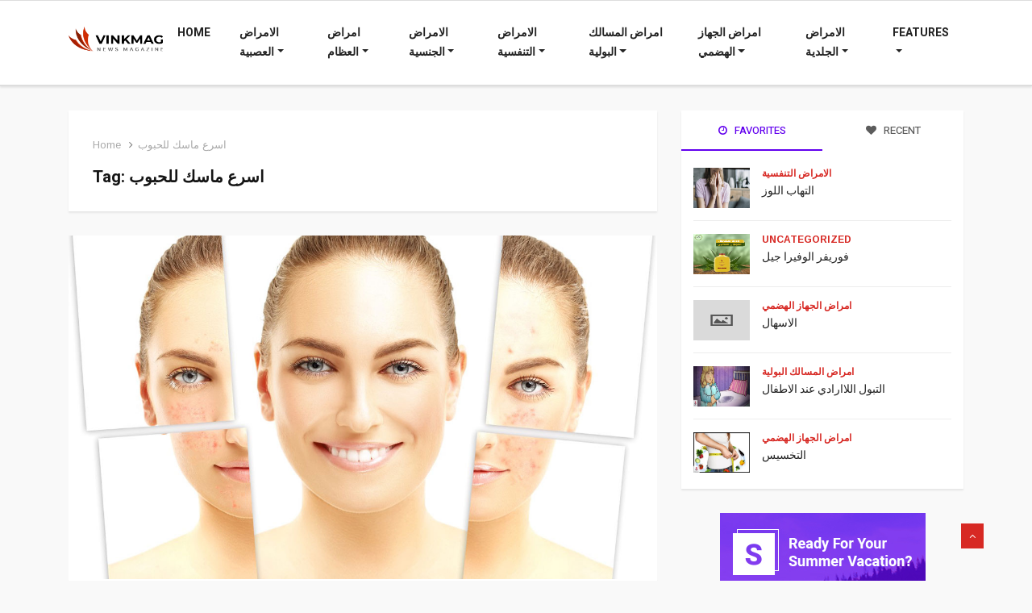

--- FILE ---
content_type: text/html; charset=UTF-8
request_url: https://www.4shefa2.com/tag/%D8%A7%D8%B3%D8%B1%D8%B9-%D9%85%D8%A7%D8%B3%D9%83-%D9%84%D9%84%D8%AD%D8%A8%D9%88%D8%A8/
body_size: 27188
content:
<!DOCTYPE html>
<html lang="en-GB">

<head>
	<meta charset="UTF-8">
	<meta name="viewport" content="width=device-width, initial-scale=1, maximum-scale=1">
	<meta name='robots' content='index, follow, max-image-preview:large, max-snippet:-1, max-video-preview:-1' />

	<!-- This site is optimized with the Yoast SEO plugin v19.9 - https://yoast.com/wordpress/plugins/seo/ -->
	<title>اسرع ماسك للحبوب Archives - 4shefa2 - صيدليتك في ايدك</title>
	<link rel="canonical" href="https://www.4shefa2.com/tag/اسرع-ماسك-للحبوب/" />
	<meta property="og:locale" content="en_GB" />
	<meta property="og:type" content="article" />
	<meta property="og:title" content="اسرع ماسك للحبوب Archives - 4shefa2 - صيدليتك في ايدك" />
	<meta property="og:url" content="https://www.4shefa2.com/tag/اسرع-ماسك-للحبوب/" />
	<meta property="og:site_name" content="4shefa2 - صيدليتك في ايدك" />
	<meta name="twitter:card" content="summary_large_image" />
	<script type="application/ld+json" class="yoast-schema-graph">{"@context":"https://schema.org","@graph":[{"@type":"CollectionPage","@id":"https://www.4shefa2.com/tag/%d8%a7%d8%b3%d8%b1%d8%b9-%d9%85%d8%a7%d8%b3%d9%83-%d9%84%d9%84%d8%ad%d8%a8%d9%88%d8%a8/","url":"https://www.4shefa2.com/tag/%d8%a7%d8%b3%d8%b1%d8%b9-%d9%85%d8%a7%d8%b3%d9%83-%d9%84%d9%84%d8%ad%d8%a8%d9%88%d8%a8/","name":"اسرع ماسك للحبوب Archives - 4shefa2 - صيدليتك في ايدك","isPartOf":{"@id":"https://www.4shefa2.com/#website"},"primaryImageOfPage":{"@id":"https://www.4shefa2.com/tag/%d8%a7%d8%b3%d8%b1%d8%b9-%d9%85%d8%a7%d8%b3%d9%83-%d9%84%d9%84%d8%ad%d8%a8%d9%88%d8%a8/#primaryimage"},"image":{"@id":"https://www.4shefa2.com/tag/%d8%a7%d8%b3%d8%b1%d8%b9-%d9%85%d8%a7%d8%b3%d9%83-%d9%84%d9%84%d8%ad%d8%a8%d9%88%d8%a8/#primaryimage"},"thumbnailUrl":"https://www.4shefa2.com/wp-content/uploads/2020/07/علاج-حب-الشباب-للحامل.jpg","breadcrumb":{"@id":"https://www.4shefa2.com/tag/%d8%a7%d8%b3%d8%b1%d8%b9-%d9%85%d8%a7%d8%b3%d9%83-%d9%84%d9%84%d8%ad%d8%a8%d9%88%d8%a8/#breadcrumb"},"inLanguage":"en-GB"},{"@type":"ImageObject","inLanguage":"en-GB","@id":"https://www.4shefa2.com/tag/%d8%a7%d8%b3%d8%b1%d8%b9-%d9%85%d8%a7%d8%b3%d9%83-%d9%84%d9%84%d8%ad%d8%a8%d9%88%d8%a8/#primaryimage","url":"https://www.4shefa2.com/wp-content/uploads/2020/07/علاج-حب-الشباب-للحامل.jpg","contentUrl":"https://www.4shefa2.com/wp-content/uploads/2020/07/علاج-حب-الشباب-للحامل.jpg","width":1200,"height":700,"caption":"علاج حب الشباب"},{"@type":"BreadcrumbList","@id":"https://www.4shefa2.com/tag/%d8%a7%d8%b3%d8%b1%d8%b9-%d9%85%d8%a7%d8%b3%d9%83-%d9%84%d9%84%d8%ad%d8%a8%d9%88%d8%a8/#breadcrumb","itemListElement":[{"@type":"ListItem","position":1,"name":"Home","item":"https://www.4shefa2.com/"},{"@type":"ListItem","position":2,"name":"اسرع ماسك للحبوب"}]},{"@type":"WebSite","@id":"https://www.4shefa2.com/#website","url":"https://www.4shefa2.com/","name":"4shefa2 - صيدليتك في ايدك","description":"بكلمات سهلة ولغة بسيطة كل واحد هيقدر ياخد فكرة عن اي مرض بيعاني منه او شاغل تفكيره وايه الادوية اللي ممكن تفيده","potentialAction":[{"@type":"SearchAction","target":{"@type":"EntryPoint","urlTemplate":"https://www.4shefa2.com/?s={search_term_string}"},"query-input":"required name=search_term_string"}],"inLanguage":"en-GB"}]}</script>
	<!-- / Yoast SEO plugin. -->


<link rel='dns-prefetch' href='//www.googletagmanager.com' />
<link rel='dns-prefetch' href='//fonts.googleapis.com' />
<link rel='dns-prefetch' href='//pagead2.googlesyndication.com' />
<link rel="alternate" type="application/rss+xml" title="4shefa2 - صيدليتك في ايدك &raquo; Feed" href="https://www.4shefa2.com/feed/" />
<link rel="alternate" type="application/rss+xml" title="4shefa2 - صيدليتك في ايدك &raquo; Comments Feed" href="https://www.4shefa2.com/comments/feed/" />
<link rel="alternate" type="application/rss+xml" title="4shefa2 - صيدليتك في ايدك &raquo; اسرع ماسك للحبوب Tag Feed" href="https://www.4shefa2.com/tag/%d8%a7%d8%b3%d8%b1%d8%b9-%d9%85%d8%a7%d8%b3%d9%83-%d9%84%d9%84%d8%ad%d8%a8%d9%88%d8%a8/feed/" />
<style id='wp-img-auto-sizes-contain-inline-css' type='text/css'>
img:is([sizes=auto i],[sizes^="auto," i]){contain-intrinsic-size:3000px 1500px}
/*# sourceURL=wp-img-auto-sizes-contain-inline-css */
</style>
<style id='wp-emoji-styles-inline-css' type='text/css'>

	img.wp-smiley, img.emoji {
		display: inline !important;
		border: none !important;
		box-shadow: none !important;
		height: 1em !important;
		width: 1em !important;
		margin: 0 0.07em !important;
		vertical-align: -0.1em !important;
		background: none !important;
		padding: 0 !important;
	}
/*# sourceURL=wp-emoji-styles-inline-css */
</style>
<link rel='stylesheet' id='wp-block-library-css' href='https://www.4shefa2.com/wp-includes/css/dist/block-library/style.min.css?ver=6.9' type='text/css' media='all' />
<style id='global-styles-inline-css' type='text/css'>
:root{--wp--preset--aspect-ratio--square: 1;--wp--preset--aspect-ratio--4-3: 4/3;--wp--preset--aspect-ratio--3-4: 3/4;--wp--preset--aspect-ratio--3-2: 3/2;--wp--preset--aspect-ratio--2-3: 2/3;--wp--preset--aspect-ratio--16-9: 16/9;--wp--preset--aspect-ratio--9-16: 9/16;--wp--preset--color--black: #000000;--wp--preset--color--cyan-bluish-gray: #abb8c3;--wp--preset--color--white: #ffffff;--wp--preset--color--pale-pink: #f78da7;--wp--preset--color--vivid-red: #cf2e2e;--wp--preset--color--luminous-vivid-orange: #ff6900;--wp--preset--color--luminous-vivid-amber: #fcb900;--wp--preset--color--light-green-cyan: #7bdcb5;--wp--preset--color--vivid-green-cyan: #00d084;--wp--preset--color--pale-cyan-blue: #8ed1fc;--wp--preset--color--vivid-cyan-blue: #0693e3;--wp--preset--color--vivid-purple: #9b51e0;--wp--preset--gradient--vivid-cyan-blue-to-vivid-purple: linear-gradient(135deg,rgb(6,147,227) 0%,rgb(155,81,224) 100%);--wp--preset--gradient--light-green-cyan-to-vivid-green-cyan: linear-gradient(135deg,rgb(122,220,180) 0%,rgb(0,208,130) 100%);--wp--preset--gradient--luminous-vivid-amber-to-luminous-vivid-orange: linear-gradient(135deg,rgb(252,185,0) 0%,rgb(255,105,0) 100%);--wp--preset--gradient--luminous-vivid-orange-to-vivid-red: linear-gradient(135deg,rgb(255,105,0) 0%,rgb(207,46,46) 100%);--wp--preset--gradient--very-light-gray-to-cyan-bluish-gray: linear-gradient(135deg,rgb(238,238,238) 0%,rgb(169,184,195) 100%);--wp--preset--gradient--cool-to-warm-spectrum: linear-gradient(135deg,rgb(74,234,220) 0%,rgb(151,120,209) 20%,rgb(207,42,186) 40%,rgb(238,44,130) 60%,rgb(251,105,98) 80%,rgb(254,248,76) 100%);--wp--preset--gradient--blush-light-purple: linear-gradient(135deg,rgb(255,206,236) 0%,rgb(152,150,240) 100%);--wp--preset--gradient--blush-bordeaux: linear-gradient(135deg,rgb(254,205,165) 0%,rgb(254,45,45) 50%,rgb(107,0,62) 100%);--wp--preset--gradient--luminous-dusk: linear-gradient(135deg,rgb(255,203,112) 0%,rgb(199,81,192) 50%,rgb(65,88,208) 100%);--wp--preset--gradient--pale-ocean: linear-gradient(135deg,rgb(255,245,203) 0%,rgb(182,227,212) 50%,rgb(51,167,181) 100%);--wp--preset--gradient--electric-grass: linear-gradient(135deg,rgb(202,248,128) 0%,rgb(113,206,126) 100%);--wp--preset--gradient--midnight: linear-gradient(135deg,rgb(2,3,129) 0%,rgb(40,116,252) 100%);--wp--preset--font-size--small: 13px;--wp--preset--font-size--medium: 20px;--wp--preset--font-size--large: 36px;--wp--preset--font-size--x-large: 42px;--wp--preset--spacing--20: 0.44rem;--wp--preset--spacing--30: 0.67rem;--wp--preset--spacing--40: 1rem;--wp--preset--spacing--50: 1.5rem;--wp--preset--spacing--60: 2.25rem;--wp--preset--spacing--70: 3.38rem;--wp--preset--spacing--80: 5.06rem;--wp--preset--shadow--natural: 6px 6px 9px rgba(0, 0, 0, 0.2);--wp--preset--shadow--deep: 12px 12px 50px rgba(0, 0, 0, 0.4);--wp--preset--shadow--sharp: 6px 6px 0px rgba(0, 0, 0, 0.2);--wp--preset--shadow--outlined: 6px 6px 0px -3px rgb(255, 255, 255), 6px 6px rgb(0, 0, 0);--wp--preset--shadow--crisp: 6px 6px 0px rgb(0, 0, 0);}:where(.is-layout-flex){gap: 0.5em;}:where(.is-layout-grid){gap: 0.5em;}body .is-layout-flex{display: flex;}.is-layout-flex{flex-wrap: wrap;align-items: center;}.is-layout-flex > :is(*, div){margin: 0;}body .is-layout-grid{display: grid;}.is-layout-grid > :is(*, div){margin: 0;}:where(.wp-block-columns.is-layout-flex){gap: 2em;}:where(.wp-block-columns.is-layout-grid){gap: 2em;}:where(.wp-block-post-template.is-layout-flex){gap: 1.25em;}:where(.wp-block-post-template.is-layout-grid){gap: 1.25em;}.has-black-color{color: var(--wp--preset--color--black) !important;}.has-cyan-bluish-gray-color{color: var(--wp--preset--color--cyan-bluish-gray) !important;}.has-white-color{color: var(--wp--preset--color--white) !important;}.has-pale-pink-color{color: var(--wp--preset--color--pale-pink) !important;}.has-vivid-red-color{color: var(--wp--preset--color--vivid-red) !important;}.has-luminous-vivid-orange-color{color: var(--wp--preset--color--luminous-vivid-orange) !important;}.has-luminous-vivid-amber-color{color: var(--wp--preset--color--luminous-vivid-amber) !important;}.has-light-green-cyan-color{color: var(--wp--preset--color--light-green-cyan) !important;}.has-vivid-green-cyan-color{color: var(--wp--preset--color--vivid-green-cyan) !important;}.has-pale-cyan-blue-color{color: var(--wp--preset--color--pale-cyan-blue) !important;}.has-vivid-cyan-blue-color{color: var(--wp--preset--color--vivid-cyan-blue) !important;}.has-vivid-purple-color{color: var(--wp--preset--color--vivid-purple) !important;}.has-black-background-color{background-color: var(--wp--preset--color--black) !important;}.has-cyan-bluish-gray-background-color{background-color: var(--wp--preset--color--cyan-bluish-gray) !important;}.has-white-background-color{background-color: var(--wp--preset--color--white) !important;}.has-pale-pink-background-color{background-color: var(--wp--preset--color--pale-pink) !important;}.has-vivid-red-background-color{background-color: var(--wp--preset--color--vivid-red) !important;}.has-luminous-vivid-orange-background-color{background-color: var(--wp--preset--color--luminous-vivid-orange) !important;}.has-luminous-vivid-amber-background-color{background-color: var(--wp--preset--color--luminous-vivid-amber) !important;}.has-light-green-cyan-background-color{background-color: var(--wp--preset--color--light-green-cyan) !important;}.has-vivid-green-cyan-background-color{background-color: var(--wp--preset--color--vivid-green-cyan) !important;}.has-pale-cyan-blue-background-color{background-color: var(--wp--preset--color--pale-cyan-blue) !important;}.has-vivid-cyan-blue-background-color{background-color: var(--wp--preset--color--vivid-cyan-blue) !important;}.has-vivid-purple-background-color{background-color: var(--wp--preset--color--vivid-purple) !important;}.has-black-border-color{border-color: var(--wp--preset--color--black) !important;}.has-cyan-bluish-gray-border-color{border-color: var(--wp--preset--color--cyan-bluish-gray) !important;}.has-white-border-color{border-color: var(--wp--preset--color--white) !important;}.has-pale-pink-border-color{border-color: var(--wp--preset--color--pale-pink) !important;}.has-vivid-red-border-color{border-color: var(--wp--preset--color--vivid-red) !important;}.has-luminous-vivid-orange-border-color{border-color: var(--wp--preset--color--luminous-vivid-orange) !important;}.has-luminous-vivid-amber-border-color{border-color: var(--wp--preset--color--luminous-vivid-amber) !important;}.has-light-green-cyan-border-color{border-color: var(--wp--preset--color--light-green-cyan) !important;}.has-vivid-green-cyan-border-color{border-color: var(--wp--preset--color--vivid-green-cyan) !important;}.has-pale-cyan-blue-border-color{border-color: var(--wp--preset--color--pale-cyan-blue) !important;}.has-vivid-cyan-blue-border-color{border-color: var(--wp--preset--color--vivid-cyan-blue) !important;}.has-vivid-purple-border-color{border-color: var(--wp--preset--color--vivid-purple) !important;}.has-vivid-cyan-blue-to-vivid-purple-gradient-background{background: var(--wp--preset--gradient--vivid-cyan-blue-to-vivid-purple) !important;}.has-light-green-cyan-to-vivid-green-cyan-gradient-background{background: var(--wp--preset--gradient--light-green-cyan-to-vivid-green-cyan) !important;}.has-luminous-vivid-amber-to-luminous-vivid-orange-gradient-background{background: var(--wp--preset--gradient--luminous-vivid-amber-to-luminous-vivid-orange) !important;}.has-luminous-vivid-orange-to-vivid-red-gradient-background{background: var(--wp--preset--gradient--luminous-vivid-orange-to-vivid-red) !important;}.has-very-light-gray-to-cyan-bluish-gray-gradient-background{background: var(--wp--preset--gradient--very-light-gray-to-cyan-bluish-gray) !important;}.has-cool-to-warm-spectrum-gradient-background{background: var(--wp--preset--gradient--cool-to-warm-spectrum) !important;}.has-blush-light-purple-gradient-background{background: var(--wp--preset--gradient--blush-light-purple) !important;}.has-blush-bordeaux-gradient-background{background: var(--wp--preset--gradient--blush-bordeaux) !important;}.has-luminous-dusk-gradient-background{background: var(--wp--preset--gradient--luminous-dusk) !important;}.has-pale-ocean-gradient-background{background: var(--wp--preset--gradient--pale-ocean) !important;}.has-electric-grass-gradient-background{background: var(--wp--preset--gradient--electric-grass) !important;}.has-midnight-gradient-background{background: var(--wp--preset--gradient--midnight) !important;}.has-small-font-size{font-size: var(--wp--preset--font-size--small) !important;}.has-medium-font-size{font-size: var(--wp--preset--font-size--medium) !important;}.has-large-font-size{font-size: var(--wp--preset--font-size--large) !important;}.has-x-large-font-size{font-size: var(--wp--preset--font-size--x-large) !important;}
/*# sourceURL=global-styles-inline-css */
</style>

<style id='classic-theme-styles-inline-css' type='text/css'>
/*! This file is auto-generated */
.wp-block-button__link{color:#fff;background-color:#32373c;border-radius:9999px;box-shadow:none;text-decoration:none;padding:calc(.667em + 2px) calc(1.333em + 2px);font-size:1.125em}.wp-block-file__button{background:#32373c;color:#fff;text-decoration:none}
/*# sourceURL=/wp-includes/css/classic-themes.min.css */
</style>
<link rel='stylesheet' id='vinkmag-fonts-css' href='https://fonts.googleapis.com/css?family=Arimo%3A400%2C400i%2C700%2C700i%7CHeebo%3A400%2C500%2C700%2C800%2C900%7CMerriweather%3A400%2C400i%2C700%2C700i%2C900%2C900i&#038;ver=1.6.1' type='text/css' media='all' />
<link rel='stylesheet' id='bootstrap-css' href='https://www.4shefa2.com/wp-content/themes/vinkmag/assets/css/bootstrap.min.css?ver=1.6.1' type='text/css' media='all' />
<link rel='stylesheet' id='font-awesome-css' href='https://www.4shefa2.com/wp-content/plugins/elementor/assets/lib/font-awesome/css/font-awesome.min.css?ver=4.7.0' type='text/css' media='all' />
<link rel='stylesheet' id='animate-css' href='https://www.4shefa2.com/wp-content/themes/vinkmag/assets/css/animate.css?ver=1.6.1' type='text/css' media='all' />
<link rel='stylesheet' id='icofonts-css' href='https://www.4shefa2.com/wp-content/themes/vinkmag/assets/css/icofonts.css?ver=1.6.1' type='text/css' media='all' />
<link rel='stylesheet' id='owlcarousel-css' href='https://www.4shefa2.com/wp-content/themes/vinkmag/assets/css/owlcarousel.min.css?ver=1.6.1' type='text/css' media='all' />
<link rel='stylesheet' id='slick-css' href='https://www.4shefa2.com/wp-content/themes/vinkmag/assets/css/slick.css?ver=1.6.1' type='text/css' media='all' />
<link rel='stylesheet' id='mCustomScrollbar-css' href='https://www.4shefa2.com/wp-content/themes/vinkmag/assets/css/jquery.mCustomScrollbar.css?ver=1.6.1' type='text/css' media='all' />
<link rel='stylesheet' id='magnific-popup-css' href='https://www.4shefa2.com/wp-content/themes/vinkmag/assets/css/magnific-popup.css?ver=1.6.1' type='text/css' media='all' />
<link rel='stylesheet' id='vinkmag-style-css' href='https://www.4shefa2.com/wp-content/themes/vinkmag/assets/css/style.css?ver=1.6.1' type='text/css' media='all' />
<link rel='stylesheet' id='vinkmag-blog-css' href='https://www.4shefa2.com/wp-content/themes/vinkmag/assets/css/blog.css?ver=1.6.1' type='text/css' media='all' />
<link rel='stylesheet' id='vinkmag-responsive-css' href='https://www.4shefa2.com/wp-content/themes/vinkmag/assets/css/responsive.css?ver=1.6.1' type='text/css' media='all' />
<link rel='stylesheet' id='vinkmag-gutenberg-custom-css' href='https://www.4shefa2.com/wp-content/themes/vinkmag/assets/css/gutenberg-custom.css?ver=1.6.1' type='text/css' media='all' />

<!-- Google Analytics snippet added by Site Kit -->
<script type="text/javascript" src="https://www.googletagmanager.com/gtag/js?id=UA-171676371-1" id="google_gtagjs-js" async></script>
<script type="text/javascript" id="google_gtagjs-js-after">
/* <![CDATA[ */
window.dataLayer = window.dataLayer || [];function gtag(){dataLayer.push(arguments);}
gtag('set', 'linker', {"domains":["www.4shefa2.com"]} );
gtag("js", new Date());
gtag("set", "developer_id.dZTNiMT", true);
gtag("config", "UA-171676371-1", {"anonymize_ip":true});
//# sourceURL=google_gtagjs-js-after
/* ]]> */
</script>

<!-- End Google Analytics snippet added by Site Kit -->
<script type="text/javascript" src="https://www.4shefa2.com/wp-includes/js/jquery/jquery.min.js?ver=3.7.1" id="jquery-core-js"></script>
<script type="text/javascript" src="https://www.4shefa2.com/wp-includes/js/jquery/jquery-migrate.min.js?ver=3.4.1" id="jquery-migrate-js"></script>
<link rel="https://api.w.org/" href="https://www.4shefa2.com/wp-json/" /><link rel="alternate" title="JSON" type="application/json" href="https://www.4shefa2.com/wp-json/wp/v2/tags/2796" /><link rel="EditURI" type="application/rsd+xml" title="RSD" href="https://www.4shefa2.com/xmlrpc.php?rsd" />
<meta name="generator" content="WordPress 6.9" />
<meta name="generator" content="Site Kit by Google 1.86.0" /><!-- Google Tag Manager -->
<script>(function(w,d,s,l,i){w[l]=w[l]||[];w[l].push({'gtm.start':
new Date().getTime(),event:'gtm.js'});var f=d.getElementsByTagName(s)[0],
j=d.createElement(s),dl=l!='dataLayer'?'&l='+l:'';j.async=true;j.src=
'https://www.googletagmanager.com/gtm.js?id='+i+dl;f.parentNode.insertBefore(j,f);
})(window,document,'script','dataLayer','GTM-MSWXHRJ');</script>
<!-- End Google Tag Manager -->
<script src="https://www.gstatic.com/firebasejs/6.3.1/firebase-app.js"></script>
    <script src="https://www.gstatic.com/firebasejs/6.3.1/firebase-auth.js"></script>
    <script src="https://www.gstatic.com/firebasejs/6.3.1/firebase-firestore.js"></script>
    <script src="https://www.gstatic.com/firebasejs/6.3.1/firebase-messaging.js"></script>
    <meta name="s_verify" content="581263cd74179a5669d803e840024daf"/>
<script src="https://t43533.marketingcontrols.com/gs/t.js?id=6465"></script>
<meta name="yandex-verification" content="845a138f7fcc37e8" />
<meta name="google-site-verification" content="emyCVJkJM8mM3T6pRGDnFxfWtdsqtBp_YP8J32X2teI" />
<!-- Google AdSense snippet added by Site Kit -->
<meta name="google-adsense-platform-account" content="ca-host-pub-2644536267352236">
<meta name="google-adsense-platform-domain" content="sitekit.withgoogle.com">
<!-- End Google AdSense snippet added by Site Kit -->

<!-- Google AdSense snippet added by Site Kit -->
<script type="text/javascript" async="async" src="https://pagead2.googlesyndication.com/pagead/js/adsbygoogle.js?client=ca-pub-7554733547217867" crossorigin="anonymous"></script>

<!-- End Google AdSense snippet added by Site Kit -->

<!-- Google Tag Manager snippet added by Site Kit -->
<script type="text/javascript">
/* <![CDATA[ */

			( function( w, d, s, l, i ) {
				w[l] = w[l] || [];
				w[l].push( {'gtm.start': new Date().getTime(), event: 'gtm.js'} );
				var f = d.getElementsByTagName( s )[0],
					j = d.createElement( s ), dl = l != 'dataLayer' ? '&l=' + l : '';
				j.async = true;
				j.src = 'https://www.googletagmanager.com/gtm.js?id=' + i + dl;
				f.parentNode.insertBefore( j, f );
			} )( window, document, 'script', 'dataLayer', 'GTM-MSWXHRJ' );
			
/* ]]> */
</script>

<!-- End Google Tag Manager snippet added by Site Kit -->
</head>
<body class="archive tag tag-2796 wp-theme-vinkmag body-inner-content box-shadow-enebled sidebar-active elementor-default elementor-kit-4614">
	<div id="preloader" class="hidden">
		<div class="spinner">
			<div class="double-bounce1"></div>
			<div class="double-bounce2"></div>
		</div>
		<div class="preloader-cancel-btn-wraper">
			<a href="" class="btn btn-primary preloader-cancel-btn">
				Cancel Preloader			</a>
		</div>
	</div>
	
	


<!-- header nav start-->
<header class="navbar-standerd nav-bar4">
    <div id="navbar-main-container" class="navbar-container navbar-style3 ">
    <div class="container">
        <nav class="navbar navbar-light xs-navbar navbar-expand-lg">
           
                    
                                         <a rel='home' class="navbar-brand" href="https://www.4shefa2.com/">
                                                     <img  class="img-fluid" src="https://www.4shefa2.com/wp-content/themes/vinkmag/assets/images/logo/logo_main.png" alt="4shefa2 - صيدليتك في ايدك">
                                               </a>
                    
        <button class="navbar-toggler" type="button" data-toggle="collapse" data-target="#primary-nav" aria-controls="primary-nav" aria-expanded="false" aria-label="Toggle navigation">

            <span class="navbar-toggler-icon"></span>
        </button>

        <div id="primary-nav" class="collapse navbar-collapse justify-content-end"><ul id="main-menu" class="navbar-nav  main-menu"><li id="menu-item-4595" class="menu-item menu-item-type-post_type menu-item-object-page menu-item-home menu-item-4595 nav-item"><a href="https://www.4shefa2.com/" class="nav-link">Home</a></li>
<li id="menu-item-3809" class="menu-item menu-item-type-taxonomy menu-item-object-category menu-item-has-children menu-item-3809 nav-item dropdown"><a href="https://www.4shefa2.com/category/%d8%a7%d9%84%d8%a7%d9%85%d8%b1%d8%a7%d8%b6-%d8%a7%d9%84%d8%b9%d8%b5%d8%a8%d9%8a%d8%a9/%d8%a7%d9%84%d8%a7%d9%85%d8%b1%d8%a7%d8%b6-%d8%a7%d9%84%d8%b9%d8%b5%d8%a8%d9%8a%d8%a9-%d8%a7%d9%84%d8%a7%d9%85%d8%b1%d8%a7%d8%b6-%d8%a7%d9%84%d8%b9%d8%b5%d8%a8%d9%8a%d8%a9/" class="nav-link dropdown-toggle" data-toggle="dropdown">الامراض العصبية</a>
<ul class="dropdown-menu">
	<li id="menu-item-4644" class="menu-item menu-item-type-post_type menu-item-object-post menu-item-4644 nav-item"><a href="https://www.4shefa2.com/2018/12/10/10-critical-points-from-epic-security-manifesto/" class=" dropdown-item">الصداع النصفي</a></ul>
</li>
<li id="menu-item-4578" class="menu-item menu-item-type-taxonomy menu-item-object-category menu-item-has-children menu-item-4578 nav-item dropdown"><a href="https://www.4shefa2.com/category/%d8%a7%d9%85%d8%b1%d8%a7%d8%b6-%d8%a7%d9%84%d8%b9%d8%b8%d8%a7%d9%85/%d8%a7%d9%85%d8%b1%d8%a7%d8%b6-%d8%a7%d9%84%d8%b9%d8%b8%d8%a7%d9%85-%d8%a7%d9%85%d8%b1%d8%a7%d8%b6-%d8%a7%d9%84%d8%b9%d8%b8%d8%a7%d9%85/" class="nav-link dropdown-toggle" data-toggle="dropdown">امراض العظام</a>
<ul class="dropdown-menu">
	<li id="menu-item-4703" class="menu-item menu-item-type-post_type menu-item-object-post menu-item-4703 nav-item"><a href="https://www.4shefa2.com/2018/12/10/success-is-not-a-good-teacher-failure-makes-you-humble/" class=" dropdown-item">النقرس</a></ul>
</li>
<li id="menu-item-4580" class="menu-item menu-item-type-taxonomy menu-item-object-category menu-item-has-children menu-item-4580 nav-item dropdown"><a href="https://www.4shefa2.com/category/politics/" class="nav-link dropdown-toggle" data-toggle="dropdown">الامراض الجنسية</a>
<ul class="dropdown-menu">
	<li id="menu-item-4710" class="menu-item menu-item-type-taxonomy menu-item-object-category menu-item-4710 nav-item"><a href="https://www.4shefa2.com/category/%d8%a7%d9%84%d8%a7%d9%85%d8%b1%d8%a7%d8%b6-%d8%a7%d9%84%d8%ac%d9%86%d8%b3%d9%8a%d8%a9/" class=" dropdown-item">ضعف الانتصاب</a>	<li id="menu-item-4720" class="menu-item menu-item-type-post_type menu-item-object-post menu-item-4720 nav-item"><a href="https://www.4shefa2.com/2020/06/17/%d8%aa%d8%a3%d8%ae%d9%8a%d8%b1-%d8%a7%d9%84%d9%82%d8%b0%d9%81/" class=" dropdown-item">تأخير القذف</a></ul>
</li>
<li id="menu-item-3811" class="menu-item menu-item-type-taxonomy menu-item-object-category menu-item-has-children menu-item-3811 nav-item dropdown"><a href="https://www.4shefa2.com/category/%d8%a7%d9%84%d8%a7%d9%85%d8%b1%d8%a7%d8%b6-%d8%a7%d9%84%d8%aa%d9%86%d9%81%d8%b3%d9%8a%d8%a9/%d8%a7%d9%84%d8%a7%d9%85%d8%b1%d8%a7%d8%b6-%d8%a7%d9%84%d8%aa%d9%86%d9%81%d8%b3%d9%8a%d8%a9-%d8%a7%d9%84%d8%a7%d9%85%d8%b1%d8%a7%d8%b6-%d8%a7%d9%84%d8%aa%d9%86%d9%81%d8%b3%d9%8a%d8%a9-2/" class="nav-link dropdown-toggle" data-toggle="dropdown">الامراض التنفسية</a>
<ul class="dropdown-menu">
	<li id="menu-item-4816" class="menu-item menu-item-type-post_type menu-item-object-post menu-item-4816 nav-item"><a href="https://www.4shefa2.com/2020/06/23/%d8%a7%d9%84%d8%aa%d9%87%d8%a7%d8%a8-%d8%a7%d9%84%d9%84%d9%88%d8%b2/" class=" dropdown-item">التهاب اللوز</a>	<li id="menu-item-4750" class="menu-item menu-item-type-post_type menu-item-object-post menu-item-4750 nav-item"><a href="https://www.4shefa2.com/2020/06/18/%d8%a7%d9%84%d9%86%d8%b2%d9%84%d8%a9-%d8%a7%d9%84%d8%b4%d8%b9%d8%a8%d9%8a%d8%a9/" class=" dropdown-item">التهاب الشعب الهوائية</a></ul>
</li>
<li id="menu-item-4579" class="menu-item menu-item-type-taxonomy menu-item-object-category menu-item-has-children menu-item-4579 nav-item dropdown"><a href="https://www.4shefa2.com/category/%d8%a7%d9%85%d8%b1%d8%a7%d8%b6-%d8%a7%d9%84%d9%85%d8%b3%d8%a7%d9%84%d9%83-%d8%a7%d9%84%d8%a8%d9%88%d9%84%d9%8a%d8%a9/" class="nav-link dropdown-toggle" data-toggle="dropdown">امراض المسالك البولية</a>
<ul class="dropdown-menu">
	<li id="menu-item-5020" class="menu-item menu-item-type-post_type menu-item-object-post menu-item-5020 nav-item"><a href="https://www.4shefa2.com/2020/08/03/%d8%a7%d9%84%d8%aa%d8%a8%d9%88%d9%84-%d8%a7%d9%84%d9%84%d8%a7%d8%a7%d8%b1%d8%a7%d8%af%d9%8a-%d8%b9%d9%86%d8%af-%d8%a7%d9%84%d8%a7%d8%b7%d9%81%d8%a7%d9%84/" class=" dropdown-item">التبول اللاارادي عند الاطفال</a>	<li id="menu-item-4790" class="menu-item menu-item-type-post_type menu-item-object-post menu-item-4790 nav-item"><a href="https://www.4shefa2.com/2020/06/22/%d8%a7%d9%84%d8%aa%d9%87%d8%a7%d8%a8-%d9%85%d8%ac%d8%b1%d9%8a-%d8%a7%d9%84%d8%a8%d9%88%d9%84/" class=" dropdown-item">التهاب مجري البول</a>	<li id="menu-item-4960" class="menu-item menu-item-type-post_type menu-item-object-post menu-item-has-children menu-item-4960 nav-item dropdown"><a href="https://www.4shefa2.com/2020/07/09/%d8%a7%d9%84%d8%aa%d9%87%d8%a7%d8%a8-%d8%a7%d9%84%d8%a8%d8%b1%d9%88%d8%b3%d8%aa%d8%a7%d8%aa%d8%a7/" class=" dropdown-item" data-toggle="dropdown">التهاب البروستاتا</a>
	<ul class="dropdown-menu">
		<li id="menu-item-4965" class="menu-item menu-item-type-post_type menu-item-object-post menu-item-4965 nav-item"><a href="https://www.4shefa2.com/2020/07/09/%d8%aa%d8%b6%d8%ae%d9%85-%d8%a7%d9%84%d8%a8%d8%b1%d9%88%d8%b3%d8%aa%d8%a7%d8%aa%d8%a7-%d8%a7%d9%84%d8%ad%d9%85%d9%8a%d8%af/" class=" dropdown-item">تضخم البروستاتا الحميد</a>	</ul>
</ul>
</li>
<li id="menu-item-4838" class="menu-item menu-item-type-taxonomy menu-item-object-category menu-item-has-children menu-item-4838 nav-item dropdown"><a href="https://www.4shefa2.com/category/%d8%a7%d9%85%d8%b1%d8%a7%d8%b6-%d8%a7%d9%84%d8%ac%d9%87%d8%a7%d8%b2-%d8%a7%d9%84%d9%87%d8%b6%d9%85%d9%8a/" class="nav-link dropdown-toggle" data-toggle="dropdown">امراض الجهاز الهضمي</a>
<ul class="dropdown-menu">
	<li id="menu-item-5009" class="menu-item menu-item-type-post_type menu-item-object-post menu-item-5009 nav-item"><a href="https://www.4shefa2.com/2020/07/22/%d8%a7%d9%84%d8%aa%d8%ae%d8%b3%d9%8a%d8%b3/" class=" dropdown-item">التخسيس</a>	<li id="menu-item-4839" class="menu-item menu-item-type-post_type menu-item-object-post menu-item-has-children menu-item-4839 nav-item dropdown"><a href="https://www.4shefa2.com/2020/06/29/%d8%a7%d9%84%d8%ad%d9%85%d9%88%d8%b6%d8%a9-%d9%88%d8%a7%d9%86%d9%88%d8%a7%d8%b9%d9%87%d8%a7-%d9%88-%d8%ac%d8%b1%d8%ab%d9%88%d9%85%d8%a9-%d8%a7%d9%84%d9%85%d8%b9%d8%af%d8%a9/" class=" dropdown-item" data-toggle="dropdown">الحموضة</a>
	<ul class="dropdown-menu">
		<li id="menu-item-5392" class="menu-item menu-item-type-post_type menu-item-object-post menu-item-5392 nav-item"><a href="https://www.4shefa2.com/2021/12/28/%d9%81%d9%88%d8%b1%d9%8a%d9%81%d8%b1-%d8%a7%d9%84%d9%88%d9%81%d9%8a%d8%b1%d8%a7-%d8%ac%d9%8a%d9%84/" class=" dropdown-item">فوريفر الوفيرا جيل</a>	</ul>
	<li id="menu-item-5042" class="menu-item menu-item-type-post_type menu-item-object-post menu-item-5042 nav-item"><a href="https://www.4shefa2.com/2020/08/10/%d8%a7%d9%84%d8%a7%d8%b3%d9%87%d8%a7%d9%84/" class=" dropdown-item">الاسهال</a></ul>
</li>
<li id="menu-item-4904" class="menu-item menu-item-type-taxonomy menu-item-object-category menu-item-has-children menu-item-4904 nav-item dropdown"><a href="https://www.4shefa2.com/category/%d8%a7%d9%84%d8%a7%d9%85%d8%b1%d8%a7%d8%b6-%d8%a7%d9%84%d8%ac%d9%84%d8%af%d9%8a%d8%a9/" class="nav-link dropdown-toggle" data-toggle="dropdown">الامراض الجلدية</a>
<ul class="dropdown-menu">
	<li id="menu-item-4905" class="menu-item menu-item-type-post_type menu-item-object-post menu-item-4905 nav-item"><a href="https://www.4shefa2.com/2020/07/05/%d8%aa%d8%b3%d8%a7%d9%82%d8%b7-%d8%a7%d9%84%d8%b4%d8%b9%d8%b1/" class=" dropdown-item">تساقط الشعر</a>	<li id="menu-item-4953" class="menu-item menu-item-type-post_type menu-item-object-post menu-item-4953 nav-item"><a href="https://www.4shefa2.com/2020/07/06/%d9%82%d8%b4%d8%b1%d8%a9-%d8%a7%d9%84%d8%b4%d8%b9%d8%b1/" class=" dropdown-item">قشرة الشعر</a>	<li id="menu-item-4984" class="menu-item menu-item-type-post_type menu-item-object-post menu-item-has-children menu-item-4984 nav-item dropdown"><a href="https://www.4shefa2.com/2020/07/14/%d8%ad%d8%a8-%d8%a7%d9%84%d8%b4%d8%a8%d8%a7%d8%a8/" class=" dropdown-item" data-toggle="dropdown">حب الشباب</a>
	<ul class="dropdown-menu">
		<li id="menu-item-4992" class="menu-item menu-item-type-post_type menu-item-object-post menu-item-4992 nav-item"><a href="https://www.4shefa2.com/2020/07/14/%d8%b9%d9%84%d8%a7%d8%ac-%d8%ad%d8%a8-%d8%a7%d9%84%d8%b4%d8%a8%d8%a7%d8%a8/" class=" dropdown-item">علاج حب الشباب</a>	</ul>
</ul>
</li>
<li id="menu-item-4411" class="menu-item menu-item-type-custom menu-item-object-custom menu-item-has-children menu-item-4411 nav-item dropdown"><a href="#" class="nav-link dropdown-toggle" data-toggle="dropdown">Features</a>
<ul class="dropdown-menu">
	<li id="menu-item-2913" class="menu-item menu-item-type-custom menu-item-object-custom menu-item-has-children menu-item-2913 nav-item dropdown"><a href="#" class=" dropdown-item" data-toggle="dropdown">Category Layout</a>
	<ul class="dropdown-menu">
		<li id="menu-item-4592" class="menu-item menu-item-type-taxonomy menu-item-object-category menu-item-4592 nav-item"><a href="https://www.4shefa2.com/category/politics/" class=" dropdown-item">Category style 1</a>		<li id="menu-item-4593" class="menu-item menu-item-type-taxonomy menu-item-object-category menu-item-4593 nav-item"><a href="https://www.4shefa2.com/category/%d8%a7%d9%84%d8%a7%d9%85%d8%b1%d8%a7%d8%b6-%d8%a7%d9%84%d8%aa%d9%86%d9%81%d8%b3%d9%8a%d8%a9/%d8%a7%d9%84%d8%a7%d9%85%d8%b1%d8%a7%d8%b6-%d8%a7%d9%84%d8%aa%d9%86%d9%81%d8%b3%d9%8a%d8%a9-%d8%a7%d9%84%d8%a7%d9%85%d8%b1%d8%a7%d8%b6-%d8%a7%d9%84%d8%aa%d9%86%d9%81%d8%b3%d9%8a%d8%a9-2/" class=" dropdown-item">Category style 2</a>	</ul>
	<li id="menu-item-2922" class="menu-item menu-item-type-custom menu-item-object-custom menu-item-has-children menu-item-2922 nav-item dropdown"><a href="#" class=" dropdown-item" data-toggle="dropdown">Post Formats</a>
	<ul class="dropdown-menu">
		<li id="menu-item-4590" class="menu-item menu-item-type-post_type menu-item-object-post menu-item-4590 nav-item"><a href="https://www.4shefa2.com/2018/12/10/success-is-not-a-good-teacher-failure-makes-you-humble/" class=" dropdown-item">Post style 1</a>		<li id="menu-item-4591" class="menu-item menu-item-type-post_type menu-item-object-post menu-item-4591 nav-item"><a href="https://www.4shefa2.com/2018/12/07/186/" class=" dropdown-item">Post style 2</a>	</ul>
	<li id="menu-item-4410" class="menu-item menu-item-type-custom menu-item-object-custom menu-item-has-children menu-item-4410 nav-item dropdown"><a href="#" class=" dropdown-item" data-toggle="dropdown">Pages</a>
	<ul class="dropdown-menu">
		<li id="menu-item-3904" class="menu-item menu-item-type-custom menu-item-object-custom menu-item-3904 nav-item"><a href="https://www.4shefa2.com/author/vinkmag/" class=" dropdown-item">Author</a>		<li id="menu-item-2974" class="menu-item menu-item-type-custom menu-item-object-custom menu-item-2974 nav-item"><a href="https://www.4shefa2.com/pagenotfound" class=" dropdown-item">404</a>	</ul>
</ul>
</li>
</ul></div>        </nav>

                
	<form  method="get" action="https://www.4shefa2.com/" class="vinkmag-serach">
		<div class="input-group">
			<input class="form-control text-center" type="search" name="s" placeholder="Type and hit ENTER" value="">
			<div class="input-group-append">
				<span class="nav-search-close-button header-search-btn-toggle d-none" tabindex="0">✕</span>
			</div>
		</div>
	</form>
	    </div>
</div></header>
<!-- header nav end-->


<!-- ad banner start -->

<!-- ad banner end -->


   
<!-- post wraper start-->
<section class="block-wrapper mt-15 category-layout-1">
    <div class="container">
        <div class="row">
            <div class="col-lg-8">
                                    <div class="ts-grid-box">
                        <ol class="ts-breadcrumb"><li><a href="https://www.4shefa2.com">Home</a></li> <li>اسرع ماسك للحبوب</li></ol>                        <div class="clearfix entry-cat-header">
	<h2 class="ts-title float-left">
		Tag: <span>اسرع ماسك للحبوب</span>	</h2>
	</div>                    </div>
                
                                                            <div class="grid-md mb-30 post-4985 post type-post status-publish format-standard has-post-thumbnail hentry category-1135 tag-15139 tag-12----- tag-13---- tag-14---- tag-acne-cream--- tag-aknemycin--- tag-bioderma---vichy--- tag-h---- tag-neutrogena---- tag-soap---- tag-2801 tag-2447 tag-16602 tag-2613 tag-16008 tag-17231 tag-17008 tag-16414 tag-18277 tag-15154 tag-15027 tag-15951 tag-16570 tag-2438 tag-2562 tag-15052 tag-15155 tag-15698 tag-16899 tag-15961 tag-15768 tag-15279 tag-16753 tag-16550 tag-19315 tag-19553 tag-18954 tag-17897 tag-15187 tag-15626 tag-16982 tag-17027 tag-17684 tag-18086 tag-15668 tag-17427 tag-18466 tag-15490 tag-18769 tag-15715 tag-16109 tag-16920 tag-18390 tag-16046 tag-16447 tag-16458 tag-16144 tag-15391 tag-15271 tag-16521 tag-17269 tag-15862 tag-15390 tag-15652 tag-18302 tag-15618 tag-16583 tag-15393 tag-18185 tag-15806 tag-17396 tag-17817 tag-18063 tag-17295 tag-19325 tag-15463 tag-15733 tag-16983 tag-15561 tag-18194 tag-16115 tag-15412 tag-15250 tag-16399 tag-15984 tag-19094 tag-15489 tag-16033 tag-15389 tag-15095 tag-15266 tag-16941 tag-17827 tag-17503 tag-15344 tag-15010 tag-18975 tag-15161 tag-15167 tag-17472 tag-17569 tag-17380 tag-16236 tag-15609 tag-18691 tag-18047 tag-15221 tag-15499 tag-15234 tag-15501 tag-15361 tag-15998 tag-15311 tag-15588 tag-18713 tag-15280 tag-16571 tag-15202 tag-16128 tag-16343 tag-15555 tag-15822 tag-15367 tag-16003 tag-17157 tag-17559 tag-16091 tag-17781 tag-17892 tag-15633 tag-15099 tag-17951 tag-15388 tag-15893 tag-15886 tag-15046 tag-15403 tag-15013 tag-15625 tag-15005 tag-15641 tag-17432 tag-15856 tag-15784 tag-15137 tag-15129 tag-15282 tag-15576 tag-15549 tag-15896 tag-18331 tag-16424 tag-15400 tag-18094 tag-15317 tag-15058 tag-15667 tag-15764 tag-16125 tag-15511 tag-16336 tag-15666 tag-15101 tag-19046 tag-18048 tag-16648 tag-15688 tag-18996 tag-15231 tag-15259 tag-16452 tag-15394 tag-16528 tag-18647 tag-17189 tag-17444 tag-17086 tag-16474 tag-15947 tag-15473 tag-15805 tag-17341 tag-16562 tag-15605 tag-16303 tag-16541 tag-18080 tag-15074 tag-15782 tag-15903 tag-15333 tag-15404 tag-15664 tag-15220 tag-17262 tag-19194 tag-15560 tag-15275 tag-19661 tag-17012 tag-16126 tag-16537 tag-16139 tag-17180 tag---the-ordinary-- tag-15538 tag-18774 tag-17222 tag-16738 tag-15075 tag-15524 tag-15713 tag-16900 tag-16344 tag-18490 tag-16765 tag-16368 tag-16454 tag-15826 tag-15424 tag-18383 tag-15833 tag-15881 tag-15059 tag-18072 tag-17828 tag-16467 tag-15656 tag-15223 tag-15760 tag-15164 tag-15149 tag-18516 tag-15122 tag-18885 tag-16598 tag-15094 tag-16739 tag-15017 tag-15521 tag-15001 tag-16117 tag-17401 tag-15992 tag-15458 tag-18127 tag-17096 tag-16580 tag-2875 tag-2372 tag-16556 tag-16377 tag-15356 tag-17581 tag-17087 tag-15657 tag-18049 tag-16653 tag-2470 tag-17303 tag-18955 tag-17209 tag-16217 tag-15215 tag-2648 tag-19143 tag-2378 tag-2727 tag-17080 tag-16489 tag-2893 tag-15554 tag-19677 tag-17367 tag-2587 tag-16954 tag-18606 tag-17707 tag-16357 tag-17527 tag-19470 tag-15919 tag-16888 tag-19144 tag-17336 tag-17992 tag-18473 tag-19004 tag-19513 tag-17414 tag-16595 tag-18455 tag-18517 tag-19529 tag-17235 tag-16333 tag-18878 tag-19326 tag-17782 tag-19442 tag-15732 tag-17668 tag-15235 tag-17504 tag-15453 tag-17255 tag-19047 tag-17552 tag-17993 tag-15635 tag-15363 tag-17978 tag-19457 tag-18292 tag-17419 tag-18406 tag-17143 tag-16150 tag-2911 tag-17669 tag-17979 tag-16852 tag-19301 tag-16097 tag-16092 tag-16861 tag-19386 tag-16800 tag-18195 tag-18736 tag-15719 tag-15432 tag-15836 tag-16758 tag-19327 tag-17901 tag-16266 tag-18407 tag-18230 tag-19037 tag-18663 tag-17433 tag-18095 tag-15481 tag-2628 tag-18134 tag-16745 tag-19578 tag-19596 tag-2415 tag-2945 tag-18321 tag-2548 tag-19358 tag-17524 tag-19328 tag-16916 tag-18616 tag-2533 tag-17960 tag-16984 tag-2753 tag-19554 tag-17695 tag-15907 tag-2905 tag-18278 tag-18326 tag-19131 tag-18372 tag-16832 tag-19597 tag-19666 tag-2549 tag-18770 tag-19565 tag-2843 tag-18969 tag-17746 tag-18970 tag-18801 tag-15839 tag-18358 tag-19218 tag-17407 tag-18064 tag-18836 tag-17754 tag-16256 tag-15203 tag-19302 tag-2379 tag-18529 tag-16119 tag-2556 tag-19195 tag-17457 tag-2462 tag-16728 tag-18848 tag-16838 tag-18467 tag-15650 tag-17392 tag-16413 tag-16257 tag-17163 tag-15815 tag-15794 tag-19079 tag-19500 tag-16009 tag-19410 tag-18617 tag-16833 tag-16484 tag-16989 tag-17659 tag-15025 tag-19583 tag-15999 tag-18359 tag-16585 tag-19631 tag-19471 tag-19484 tag-18714 tag-2856 tag-19543 tag-16012 tag-19678 tag-2377 tag-15916 tag-2594 tag-16081 tag-15706 tag-16185 tag-2590 tag-16441 tag-2877 tag-16723 tag-18775 tag-16459 tag-17783 tag-2940 tag-18081 tag-16156 tag-19586 tag-18562 tag-19303 tag-17691 tag-18360 tag-16425 tag-2619 tag-15563 tag-16345 tag-18087 tag-2547 tag-18444 tag-16848 tag-17784 tag-2428 tag-17605 tag-2397 tag-19080 tag-18120 tag-17937 tag-16674 tag-18818 tag-2799 tag-2657 tag-2431 tag-2576 tag-2424 tag-19443 tag-17833 tag-16161 tag-17968 tag-16884 tag-17118 tag-18747 tag-18419 tag-18655 tag-19627 tag-18174 tag-18538 tag-19359 tag-2866 tag-15910 tag-19081 tag-19613 tag-16592 tag-19584 tag-18867 tag-19347 tag-2796 tag-18990 tag-18727 tag-16945 tag-17714 tag-19501 tag-16453 tag-17496 tag-19206 tag-18868 tag-19304 tag-19157 tag-19168 tag-16296 tag-16315 tag-15163 tag-17445 tag-15590 tag-19530 tag-18408 tag-16575 tag-18684 tag-17980 tag-18316 tag-17923 tag-17804 tag-19514 tag-17893 tag-17416 tag-19652 tag-19683 tag-17834 tag-18664 tag-18293 tag-16625 tag-19348 tag-17492 tag-19387 tag-2909 tag-18034 tag-19587 tag-18849 tag-16228 tag-16849 tag-19531 tag-17894 tag-16299 tag-16692 tag-18618 tag-19638 tag-18619 tag-16049 tag-16386 tag-19145 tag-19219 tag-17025 tag-18728 tag-17132 tag-17640 tag-18445 tag-16544 tag-19444 tag-2826 tag-17584 tag-15558 tag-16682 tag-17446 tag-19220 tag-16166 tag-17785 tag-18748 tag-18626 tag-17738 tag-16211 tag-16542 tag-18332 tag-17596 tag-15694 tag-16045 tag-18639 tag-18627 tag-17840 tag-17938 tag-18786 tag-17277 tag-19485 tag-15574 tag-15762 tag-17805 tag-18607 tag-16996 tag-18608 tag-16170 tag-17985 tag-16606 tag-18231 tag-18790 tag-19207 tag-19329 tag-19102 tag-18791 tag-16696 tag-17168 tag-15938 tag-16116 tag-19349 tag-17267 tag-18361 tag-18491 tag-18011 tag-16383 tag-18317 tag-19016 tag-15177 tag-15354 tag-17037 tag-19334 tag-19316 tag-18456 tag-17696 tag-16693 tag-19120 tag-17847 tag-16354 tag-16628 tag-15371 tag-18232 tag-15699 tag-15033 tag-16721 tag-19335 tag-15080 tag-17534 tag-18339 tag-16479 tag-17626 tag-19073 tag-15665 tag-18671 tag-18391 tag-19646 tag-18474 tag-2681 tag-18598 tag-16265 tag-2696 tag-19693 tag-18088 tag-15929 tag-19360 tag-16180 tag-18340 tag-17210 tag-18710 tag-2814 tag-2912 tag-18976 tag-18475 tag-19411 tag-17898 tag-19689 tag-2757 tag-18960 tag-2701 tag-19063 tag-17022 tag-19422 tag-16110 tag-16885 tag-19095 tag-19555 tag-17820 tag-18362 tag-19017 tag-17204 tag-19169 tag-15736 tag-15564 tag-16427 tag-18588 tag-17342 tag-18135 tag-16058 tag-18426 tag-15685 tag-16690 tag-18826 tag-17855 tag-18251 tag-15780 tag-15790 tag-17697 tag-17755 tag-18434 tag-18827 tag-17245 tag-15127 tag-18147 tag-15376 tag-17553 tag-18294 tag-16206 tag-17125 tag-19486 tag-18186 tag-18158 tag-18563 tag-18894 tag-19221 tag-18363 tag-19305 tag-19181 tag-17733 tag-15493 tag-15091 tag-15734 tag-17673 tag-17124 tag-15437 tag-17397 tag-19158 tag-19103 tag-15380 tag-17708 tag-15119 tag-15744 tag-16376 tag-18303 tag-2690 tag-17017 tag-16576 tag-19233 tag-15960 tag-17408 tag-16358 tag-2950 tag-19487 tag-2539 tag-2745 tag-18136 tag-19159 tag-17078 tag-19064 tag-19445 tag-16960 tag-2734 tag-2880 tag-18956 tag-18175 tag-16325 tag-18260 tag-2810 tag-18640 tag-19585 tag-2925 tag-16082 tag-17314 tag-18247 tag-16788 tag-16041 tag-15598 tag-18758 tag-18648 tag-17064 tag-19222 tag-19556 tag-2802 tag-15109 tag-2820 tag-2627 tag-18620 tag-19579 tag-16694 tag-16275 tag-2784 tag-18304 tag-16775 tag-2408 tag-19670 tag-17181 tag-19261 tag-17856 tag-16040 tag-2615 tag-17109 tag-19423 tag-16323 tag-16948 tag-18446 tag-19424 tag-17857 tag-18223 tag-18759 tag-19473 tag-17458 tag-19532 tag-18272 tag-17685 tag-19330 tag-15985 tag-16005 tag-19223 tag-17286 tag-16746 tag-17133 tag-16896 tag-17841 tag-15159 tag-2448 tag-16657 tag-16516 tag-17223 tag-15520 tag-15029 tag-15712 tag-15233 tag-19306 tag-19146 tag-14991 tag-15497 tag-18828 tag-16485 tag-18983 tag-15724 tag-19472 tag-18204 tag-17570 tag-16985 tag-15184 tag-14999 tag-17986 tag-16469 tag-18121 tag-16897 tag-17535 tag-18492 tag-19502 tag-15326 tag-15431 tag-18685 tag-15823 tag-17346 tag-15988 tag-15785 tag-17686 tag-18632 tag-15351 tag-16000 tag-16679 tag-19160 tag-18984 tag-18518 tag-19488 tag-15630 tag-16956 tag-17018 tag-2900 tag-16864 tag-16615 tag-18073 tag-16593 tag-18252 tag-19544 tag-17256 tag-15540 tag-19557 tag-18519 tag-19132 tag-18949 tag-17100 tag-17310 tag-17388 tag-18792 tag-16065 tag-18012 tag-16952 tag-17088 tag-15077 tag-18802 tag-16238 tag-15183 tag-16669 tag-16619 tag-17961 tag-16538 tag-16435 tag-16587 tag-2640 tag-18507 tag-19018 tag-17473 tag-15861 tag-15440 tag-17347 tag-17739 tag-15421 tag-15923 tag-15454 tag-15979 tag-18904 tag-17969 tag-18279 tag-18692 tag-17240 tag-18111 tag-15525 tag-18905 tag-15612 tag-18715 tag-16401 tag-16517 tag-19052 tag-17186 tag-17740 tag-15298 tag-18341 tag-18641 tag-17677 tag-15773 tag-17678 tag-15242 tag-17315 tag-17219 tag-15753 tag-16233 tag-17939 tag-15755 tag-17518 tag-15941 tag-17344 tag-16759 tag-19147 tag-18327 tag-17835 tag-18273 tag-17278 tag-17943 tag-19262 tag-18002 tag-17970 tag-15026 tag-18328 tag-15049 tag-15357 tag-17715 tag-16159 tag-16730 tag-17454 tag-19038 tag-18176 tag-15469 tag-16812 tag-18760 tag-16789 tag-16670 tag-18803 tag-15378 tag-17465 tag-15188 tag-17528 tag-15615 tag-16300 tag-17660 tag-17337 tag-18148 tag-19331 tag-17924 tag-17304 tag-17263 tag-15201 tag-17351 tag-18961 tag-16563 tag-15837 tag-17560 tag-18349 tag-19605 tag-17796 tag-19446 tag-17094 tag-15891 tag-16098 tag-19234 tag-19028 tag-15411 tag-17447 tag-15089 tag-17205 tag-19104 tag-18065 tag-15304 tag-18656 tag-16855 tag-18564 tag-17043 tag-16253 tag-19412 tag-17679 tag-18701 tag-16520 tag-17578 tag-19533 tag-19503 tag-16889 tag-19545 tag-17005 tag-18013 tag-18329 tag-17196 tag-19274 tag-17300 tag-19475 tag-17322 tag-18737 tag-17236 tag-18716 tag-16993 tag-18693 tag-16926 tag-18112 tag-2786 tag-15901 tag-17627 tag-18280 tag-18879 tag-17670 tag-18305 tag-17215 tag-16491 tag-2730 tag-16341 tag-2722 tag-2897 tag-17272 tag-19065 tag-18420 tag-15978 tag-17651 tag-2718 tag-18890 tag-15747 tag-19019 tag-15152 tag-18457 tag-15739 tag-18050 tag-17747 tag-18872 tag-16845 tag-16056 tag-18917 tag-16997 tag-15360 tag-16145 tag-18906 tag-19504 tag-18322 tag-18649 tag-18869 tag-18938 tag-18364 tag-16120 tag-16564 tag-18907 tag-18306 tag-17914 tag-15102 tag-15065 tag-17602 tag-15000 tag-16078 tag-19515 tag-15494 tag-18771 tag-19133 tag-15042 tag-17287 tag-17197 tag-16697 tag-18169 tag-16766 tag-18520 tag-19182 tag-17597 tag-18761 tag-16334 tag-15847 tag-17497 tag-19516 tag-16547 tag-16835 tag-17674 tag-17301 tag-16731 tag-18521 tag-16493 tag-19005 tag-16445 tag-16411 tag-18274 tag-15288 tag-19336 tag-19580 tag-15944 tag-18738 tag-17529 tag-17519 tag-19588 tag-15722 tag-2741 tag-16971 tag-18159 tag-17797 tag-17009 tag-16698 tag-2771 tag-16079 tag-17720 tag-17409 tag-15675 tag-15103 tag-17071 tag-15456 tag-17821 tag-19183 tag-16023 tag-16267 tag-19184 tag-18323 tag-18522 tag-16782 tag-15703 tag-18035 tag-17767 tag-19208 tag-17971 tag-16921 tag-17329 tag-17389 tag-17466 tag-19594 tag-19250 tag-19053 tag-19425 tag-18553 tag-16103 tag-17070 tag-18530 tag-18160 tag-16021 tag-17867 tag-16711 tag-17264 tag-17858 tag-17170 tag-18205 tag-18633 tag-19209 tag-15952 tag-16264 tag-16050 tag-16502 tag-17680 tag-18170 tag-19307 tag-17044 tag-17902 tag-18891 tag-17460 tag-19096 tag-19375 tag-19662 tag-18554 tag-19235 tag-17542 tag-2761 tag-16843 tag-19614 tag-2616 tag-18609 tag-16627 tag-15677 tag-18729 tag-18793 tag-19337 tag-19653 tag-2946 tag-15679 tag-18014 tag-18113 tag-17059 tag-18161 tag-18102 tag-16616 tag-16191 tag-17354 tag-17652 tag-15831 tag-17479 tag-19066 tag-18837 tag-17944 tag-15672 tag-16455 tag-16187 tag-16393 tag-17798 tag-15690 tag-17033 tag-17246 tag-16638 tag-15553 tag-16641 tag-18241 tag-17842 tag-17994 tag-15019 tag-18177 tag-16237 tag-15824 tag-17520 tag-14989 tag-15867 tag-17190 tag-15210 tag-2399 tag-2871 tag-16805 tag-16715 tag-19361 tag-15015 tag-15686 tag-18892 tag-16346 tag-19236 tag-15619 tag-18895 tag-17191 tag-19039 tag-18739 tag-15435 tag-16072 tag-16168 tag-16545 tag-15709 tag-15134 tag-19210 tag-2906 tag-19105 tag-17368 tag-16186 tag-19284 tag-19106 tag-2395 tag-18565 tag-18458 tag-17661 tag-16018 tag-16426 tag-15253 tag-19647 tag-16419 tag-19006 tag-19054 tag-15373 tag-18261 tag-17052 tag-16151 tag-19251 tag-18880 tag-16577 tag-2376 tag-19020 tag-18508 tag-18918 tag-2483 tag-15209 tag-15292 tag-15876 tag-18026 tag-2485 tag-17662 tag-17848 tag-15011 tag-17606 tag-18957 tag-2907 tag-2846 tag-19639 tag-18373 tag-16402 tag-2559 tag-2700 tag-16701 tag-2577 tag-17928 tag-2812 tag-2488 tag-15082 tag-15341 tag-15546 tag-15225 tag-16134 tag-15649 tag-15329 tag-16559 tag-16365 tag-2626 tag-17981 tag-16052 tag-17045 tag-18500 tag-18539 tag-17198 tag-19285 tag-2465 tag-15096 tag-18838 tag-16407 tag-2913 tag-2680 tag-17903 tag-2822 tag-17152 tag-18730 tag-16862 tag-2921 tag-16140 tag-17384 tag-17868 tag-17149 tag-18762 tag-19426 tag-18628 tag-16747 tag-19224 tag-18720 tag-2678 tag-16514 tag-17311 tag-17034 tag-15034 tag-16683 tag-15878 tag-16518 tag-2481 tag-15179 tag-16290 tag-18740 tag-19517 tag-16709 tag-18886 tag-17721 tag-16387 tag-16328 tag-18333 tag-16473 tag-17972 tag-17641 tag-19694 tag-19621 tag-18540 tag-15696 tag-16053 tag-17153 tag-19252 tag-17829 tag-19518 tag-17554 tag-15398 tag-17182 tag-17925 tag-16112 tag-16953 tag-18702 tag-18051 tag-17233 tag-19225 tag-15754 tag-17822 tag-16967 tag-15766 tag-19021 tag-15781 tag-18082 tag-18334 tag-2665 tag-16465 tag-16610 tag-19275 tag-19276 tag-17561 tag-17359 tag-19226 tag-17212 tag-18335 tag-19317 tag-18642 tag-19566 tag-17415 tag-16239 tag-17585 tag-2386 tag-16534 tag-18295 tag-2487 tag-18409 tag-16986 tag-18392 tag-2773 tag-2918 tag-16706 tag-17614 tag-18253 tag-18566 tag-17429 tag-15748 tag-17323 tag-16080 tag-18523 tag-17381 tag-17799 tag-19253 tag-16017 tag-18096 tag-18772 tag-19489 tag-17084 tag-19196 tag-17097 tag-2932 tag-18318 tag-18036 tag-19558 tag-17748 tag-18149 tag-16874 tag-18665 tag-17126 tag-19263 tag-17543 tag-19007 tag-19277 tag-17273 tag--nyx-- tag-19185 tag-16620 tag-18055 tag-16631 tag-15825 tag-18374 tag-15296 tag-17076 tag-15045 tag-17085 tag-15470 tag-17102 tag-17777 tag-17467 tag-18610 tag-16879 tag-19458 tag-15168 tag-16929 tag-18991 tag-16998 tag-16305 tag-15674 tag-18342 tag-18643 tag-2867 tag-16922 tag-16321 tag-16173 tag-15438 tag-2691 tag-16923 tag-2864 tag-2872 tag-15224 tag-18578 tag-16130 tag-16867 tag-15743 tag-17487 tag-16001 tag-19211 tag-19476 tag-16132 tag-18850 tag-18476 tag-18289 tag-18215 tag-17632 tag-17155 tag-17771 tag-18621 tag-17038 tag-2536 tag-18296 tag-18187 tag-17926 tag-18477 tag-2731 tag-19663 tag-15286 tag-15989 tag-16280 tag-15704 tag-15600 tag-18939 tag-17385 tag-15568 tag-15866 tag-16955 tag-19134 tag-17014 tag-19048 tag-16968 tag-18851 tag-19376 tag-17621 tag-19648 tag-17555 tag-17698 tag-16038 tag-15180 tag-16890 tag-17811 tag-19170 tag-15211 tag-17330 tag-17786 tag-17995 tag-2715 tag-17138 tag-15718 tag-19628 tag-18853 tag-15955 tag-17556 tag-2890 tag-17288 tag-18622 tag-19022 tag-15870 tag-17316 tag-15769 tag-18977 tag-16588 tag-15229 tag-17438 tag-18666 tag-17909 tag-16367 tag-19684 tag-19598 tag-17279 tag-15116 tag-15459 tag-18459 tag-15140 tag-19148 tag-17530 tag-15604 tag-16755 tag-17863 tag-15425 tag-19278 tag-18908 tag-18074 tag-15539 tag-17308 tag-18122 tag-16198 tag-16154 tag-15348 tag-16319 tag-15305 tag-15776 tag-17692 tag-16853 tag-2895 tag-16825 tag-15156 tag-15510 tag-17410 tag-15370 tag-16742 tag-16527 tag-18579 tag-16529 tag-16285 tag-17869 tag-17176 tag-16403 tag-16886 tag-2869 tag-2490 tag-15337 tag-16297 tag-19388 tag-15035 tag-15628 tag-16163 tag-19567 tag-15639 tag-19135 tag-17393 tag-15651 tag-17962 tag-15087 tag-16409 tag-19227 tag-18350 tag-15872 tag-18589 tag-17280 tag-17480 tag-2605 tag-18435 tag-17787 tag-17498 tag-17369 tag-15728 tag-17448 tag-17098 tag-17571 tag-17512 tag-16203 tag-15804 tag-15056 tag-16572 tag-15545 tag-16182 tag-16790 tag-17146 tag-16307 tag-19264 tag-19477 tag-15429 tag-18703 tag-16650 tag-16629 tag-18501 tag-17653 tag-17053 tag-17115 tag-17291 tag-2601 tag-17274 tag-19097 tag-17932 tag-17823 tag-18410 tag--avene-- tag--eucerin-- tag--pharmaceris-- tag-16927 tag-16774 tag-15526 tag-16096 tag-17566 tag-17430 tag-17434 tag-18242 tag-17292 tag-18776 tag-18992 tag-19286 tag-18398 tag-15669 tag-17164 tag-15175 tag-18763 tag-15418 tag-16429 tag-16957 tag-15365 tag-17247 tag-18343 tag-16226 tag-18839 tag-18704 tag-18741 tag-15372 tag-16433 tag-19534 tag-16854 tag-17836 tag-19338 tag-15181 tag-18421 tag-16688 tag-15460 tag-14998 tag-15888 tag-15874 tag-17339 tag-18909 tag-16507 tag-19098 tag-18721 tag-17910 tag-15081 tag-16716 tag-18644 tag-19546 tag-15980 tag-16446 tag-16663 tag-18794 tag-16157 tag-18233 tag-18678 tag-15935 tag-18015 tag-16436 tag-16497 tag-15691 tag-16375 tag-19287 tag-19121 tag-18764 tag-15472 tag-16816 tag-16214 tag-15648 tag-17521 tag-18365 tag-19237 tag-16069 tag-17324 tag-16189 tag-16195 tag-17439 tag-15774 tag-16859 tag-16942 tag-16178 tag-17904 tag-15191 tag-16278 tag-17106 tag-19505 tag-18375 tag-18580 tag-16895 tag-18468 tag-18056 tag-18162 tag-19685 tag-19288 tag-2829 tag-18997 tag-17929 tag-15239 tag-19107 tag-16295 tag-19413 tag-19265 tag-17173 tag-17544 tag-2368 tag-16131 tag-2418 tag-2607 tag-18075 tag-16817 tag-2910 tag-2748 tag-16029 tag-2922 tag-15053 tag-15583 tag-19254 tag-17734 tag-16821 tag-18224 tag-17386 tag-15848 tag-2707 tag-2633 tag-2439 tag-15039 tag-17933 tag-18531 tag-2923 tag-18422 tag-15603 tag-17054 tag-2815 tag-18307 tag-18541 tag-16937 tag-17741 tag-15954 tag-2575 tag-16456 tag-17325 tag-15991 tag-16776 tag-15297 tag-17843 tag-2387 tag-18870 tag-2716 tag-17420 tag-19664 tag-19654 tag-16770 tag-2446 tag-2841 tag-16171 tag-2679 tag-2861 tag-2396 tag-2654 tag-16819 tag-15807 tag-2414 tag-2854 tag-2947 tag-18196 tag-2375 tag-18436 tag-16634 tag-2901 tag-2466 tag-16754 tag-2469 tag-16990 tag-18351 tag-15792 tag-17996 tag-16589 tag-15158 tag-2617 tag-2766 tag-17139 tag-15871 tag-2662 tag-17296 tag-16022 tag-15399 tag-19099 tag-17281 tag-15689 tag-15057 tag-15350 tag-19029 tag-15319 tag-16349 tag-16522 tag-2791 tag-19238 tag-16961 tag-16750 tag-2694 tag-15007 tag-15381 tag-18493 tag-15793 tag-16309 tag-2419 tag-17370 tag-2876 tag-16621 tag-17987 tag-17915 tag-18940 tag-19490 tag-18460 tag-16671 tag-19602 tag-17099 tag-15267 tag-16999 tag-15142 tag-16251 tag-15273 tag-16644 tag-18254 tag-18016 tag-2625 tag-16891 tag-15205 tag-16501 tag-2898 tag-16785 tag-2421 tag-19008 tag-18742 tag-16596 tag-18003 tag-17402 tag-17151 tag-2689 tag-15050 tag-18722 tag-2461 tag-19603 tag-18004 tag-17687 tag-17927 tag-15104 tag-17722 tag-16969 tag-15813 tag-15817 tag-17371 tag-17749 tag-16420 tag-17806 tag-16512 tag-18066 tag-17338 tag-17681 tag-19362 tag-19428 tag-16188 tag-16612 tag-2762 tag-15827 tag-18679 tag-18216 tag-17297 tag-2787 tag-15879 tag-16793 tag-2825 tag-2699 tag-17844 tag-19149 tag-15386 tag-17140 tag-15972 tag-17461 tag-17800 tag-19547 tag-17945 tag-16684 tag-2803 tag-18366 tag-16908 tag-17475 tag-16645 tag-15799 tag-15965 tag-16220 tag-19671 tag-16810 tag-19640 tag-2847 tag-2943 tag-2765 tag-16515 tag-15636 tag-16213 tag-15535 tag-16936 tag-18567 tag-18478 tag-18297 tag-16548 tag-2429 tag-15956 tag-18281 tag-18150 tag-16329 tag-17723 tag-18590 tag-2831 tag-16718 tag-15547 tag-17103 tag-2546 tag-15480 tag-15383 tag-18731 tag-17376 tag-18599 tag-16510 tag-19186 tag-15933 tag-2392 tag-2659 tag-2735 tag-2760 tag-2862 tag-2552 tag-15585 tag-18494 tag------babe- tag-18777 tag-15313 tag-17101 tag-15883 tag-17522 tag-16415 tag-17849 tag-19429 tag-2666 tag-16077 tag-2835 tag-15141 tag-15642 tag-15347 tag-15767 tag-18037 tag-18057 tag-17988 tag-15858 tag-17105 tag-18393 tag-2857 tag-16210 tag-2486 tag-2926 tag-17333 tag-16734 tag-15054 tag-15450 tag-18097 tag-15169 tag-17237 tag-15617 tag-15868 tag-15258 tag-17398 tag-18089 tag-16448 tag-2413 tag-2390 tag-17562 tag-2560 tag-2404 tag-15596 tag-15966 tag-15336 tag-16025 tag-16355 tag-19289 tag-16230 tag-15123 tag-15477 tag-17699 tag-2534 tag-17598 tag-2915 tag-19414 tag-18282 tag-17488 tag-19122 tag-18411 tag-18171 tag-18243 tag-2788 tag-2473 tag-18705 tag-18330 tag-19239 tag-17633 tag-18262 tag-18017 tag-2832 tag-2793 tag-18255 tag-19609 tag-2886 tag-2894 tag-18137 tag-18352 tag--------ivatherm- tag-2672 tag-18524 tag-15993 tag-19082 tag-2489 tag-19415 tag-15107 tag-19667 tag-17317 tag-15534 tag-2795 tag-19690 tag-2647 tag-19290 tag-18778 tag-18686 tag-16599 tag-2717 tag-16437 tag-17326 tag-17481 tag-2908 tag-15186 tag-17801 tag-16495 tag-2794 tag-18978 tag-2804 tag-18787 tag-2676 tag-2444 tag-17265 tag-2724 tag-17586 tag-18178 tag-18881 tag-17505 tag-17864 tag-18993 tag-18829 tag-19308 tag-16875 tag-17577 tag-19136 tag-2737 tag-15973 tag-15362 tag-17545 tag-18483 tag-15714 tag-17104 tag-15468 tag-16939 tag-15062 tag-16127 tag-18098 tag-18854 tag-15272 tag-16121 tag-17513 tag-18819 tag-17634 tag-17227 tag-19049 tag-19280 tag-17229 tag-16818 tag-18650 tag-19519 tag-17417 tag-19430 tag-16317 tag-18479 tag-17790 tag-15729 tag-17812 tag-15474 tag-18308 tag-19171 tag-16978 tag-17127 tag-18509 tag-17735 tag-16363 tag-17952 tag-16720 tag-18128 tag-19350 tag-16801 tag-18795 tag-16204 tag-16044 tag-18480 tag-17878 tag-18344 tag-17879 tag-16846 tag-18998 tag-17355 tag-15614 tag-17257 tag-16777 tag-18018 tag-17557 tag-15909 tag-15529 tag-16423 tag-19478 tag-18412 tag-18873 tag-17802 tag-19615 tag-19679 tag-15710 tag-15287 tag-17259 tag-2430 tag-19240 tag-2683 tag-18197 tag-16408 tag-15293 tag-15922 tag-18030 tag-18773 tag-19447 tag-2538 tag-19568 tag-15661 tag-19187 tag-16762 tag-19431 tag-19188 tag-19351 tag-18910 tag-19339 tag-17449 tag-17031 tag---cerave-- tag---cetaphil-- tag---la-roche-posay-- tag---simple-- tag-18611 tag-17615 tag-18840 tag-16199 tag-15506 tag-16434 tag-16756 tag-15721 tag-16339 tag-17134 tag-16553 tag-17973 tag-16508 tag-19432 tag-17248 tag-16028 tag-15451 tag-17046 tag-19108 tag-19377 tag-18765 tag-16396 tag-15654 tag-15339 tag-17646 tag-15974 tag-16881 tag-17199 tag-17818 tag-15245 tag-15550 tag-15727 tag-16780 tag-16263 tag-17254 tag-18813 tag---bioaqua- tag-15387 tag----bb-- tag-18151 tag-16646 tag-18667 tag-16010 tag-18668 tag-16200 tag-------cerave- tag-17807 tag-16578 tag-16834 tag-16287 tag-19389 tag-16973 tag-18437 tag-18871 tag-16771 tag-19479 tag-16487 tag-18234 tag-15852 tag-15153 tag-15482 tag-19212 tag-15462 tag-18841 tag-19161 tag-16530 tag-15218 tag-19548 tag-15795 tag-18399 tag-18925 tag-17647 tag-17356 tag-15645 tag-17455 tag-17476 tag-16222 tag-15864 tag-18139 tag-16108 tag-16370 tag-19474 tag-2723 tag-16197 tag-16356 tag-15416 tag-19433 tag-16260 tag-17778 tag-16102 tag-15200 tag-18103 tag-15890 tag-19266 tag-15939 tag-17934 tag-16725 tag-17360 tag-15894 tag-16963 tag-19228 tag-16060 tag-19459 tag-18591 tag-15840 tag-16882 tag-16909 tag---c-- tag-16951 tag-18950 tag-18019 tag-17116 tag-17001 tag-19364 tag-16048 tag-17119 tag-15415 tag-17675 tag-18129 tag-15097 tag-17756 tag-16070 tag-15301 tag-16987 tag-16863 tag-18820 tag-18779 tag-17947 tag-19083 tag-18680 tag-16247 tag-17940 tag-16291 tag-17039 tag-2931 tag-2756 tag-17394 tag--a3-- tag--lux-- tag-16635 tag-15653 tag-19162 tag-18855 tag-16760 tag-16539 tag-18345 tag-17728 tag-17421 tag-15216 tag-16147 tag-17110 tag-18384 tag-18874 tag-15256 tag-16607 tag-2738 tag-17428 tag-17268 tag-19480 tag-15515 tag-15358 tag-18414 tag-17953 tag-16269 tag-17158 tag-17023 tag-17289 tag-16259 tag-18188 tag-15422 tag-15230 tag-16421 tag-19691 tag-15663 tag-19434 tag-19641 tag-15433 tag-18385 tag-18427 tag-15118 tag-17477 tag-17506 tag-18031 tag-15627 tag-15589 tag-17318 tag-17060 tag-17703 tag-17757 tag-2580 tag-16422 tag-17758 tag-17885 tag-15405 tag-16880 tag-19009 tag-19394 tag-19435 tag-15758 tag-16089 tag-15897 tag-15850 tag-17607 tag-18152 tag-2433 tag-17135 tag-2629 tag-19352 tag-16974 tag-15873 tag-16664 tag-17572 tag-2704 tag-16860 tag-16935 tag-2807 tag-17055 tag-19353 tag-15325 tag-17682 tag-2770 tag-17206 tag-2887 tag-15678 tag-19460 tag-15157 tag-15751 tag-15962 tag-18568 tag-2714 tag-18415 tag-2566 tag-17608 tag-18130 tag-19332 tag-17431 tag-18206 tag-15981 tag-15110 tag-16543 tag-18796 tag-17611 tag-15759 tag-17373 tag-17916 tag-16661 tag-19172 tag-15693 tag-17963 tag-2785 tag-19084 tag-19197 tag-19309 tag-16071 tag-15276 tag-15802 tag-17616 tag-19378 tag-16566 tag-19109 tag-2844 tag-19416 tag-2782 tag-19040 tag-19569 tag-16292 tag-17321 tag-18283 tag-2675 tag-2855 tag-18962 tag-17899 tag-19213 tag-16561 tag-15078 tag-15138 tag-16244 tag-17870 tag-16772 tag-17441 tag-17224 tag-18423 tag-17603 tag-18743 tag-17563 tag-15828 tag-2460 tag-2858 tag-2684 tag-2873 tag-16724 tag-17954 tag-18842 tag-18941 tag-15274 tag-18386 tag-18694 tag-2400 tag-18005 tag-16726 tag-2581 tag-2712 tag-2411 tag-18235 tag-18309 tag-17693 tag-17192 tag-19696 tag-17474 tag-17489 tag-16979 tag-18999 tag-2612 tag-2882 tag-17072 tag-18006 tag-18484 tag-16113 tag-16141 tag-15447 tag-17249 tag-18672 tag-19318 tag-19672 tag-19074 tag-17107 tag-17671 tag-17077 tag-18542 tag-16148 tag-18400 tag-18038 tag-15409 tag-19417 tag-15953 tag-19214 tag-16417 tag-18076 tag-18581 tag-18438 tag-18428 tag-2726 tag-16735 tag-15697 tag-2749 tag-2532 tag-19592 tag-17704 tag-15692 tag-15379 tag-17700 tag-2751 tag-16202 tag-18510 tag-17663 tag-2554 tag-18376 tag-2878 tag-2951 tag-18275 tag-19395 tag-2445 tag-18723 tag-16136 tag-16603 tag-18052 tag-17499 tag-18744 tag-18172 tag-17225 tag-18104 tag-16672 tag-17564 tag-17930 tag-19506 tag-16813 tag-18856 tag-19333 tag-2567 tag-19697 tag-2902 tag-15771 tag-16584 tag-19520 tag-19241 tag-17207 tag-17482 tag-18099 tag-2743 tag-2708 tag-2456 tag-15262 tag-15716 tag-16043 tag-15066 tag-15217 tag-17507 tag-15892 tag-15821 tag-16313 tag-2816 tag-15306 tag-17091 tag-15160 tag-19570 tag-16442 tag-2371 tag-15829 tag-2545 tag-18681 tag-19396 tag-19559 tag-16806 tag-17067 tag-17850 tag-16525 tag-15178 tag-16104 tag-2374 tag-2476 tag-17880 tag-19610 tag-2742 tag-2407 tag-2394 tag-16235 tag-17258 tag-19549 tag-15570 tag-18153 tag-19340 tag-19642 tag-19055 tag-17573 tag-15934 tag-15265 tag-15240 tag-15778 tag-15100 tag-15193 tag-18896 tag-15752 tag-18797 tag-16767 tag-15021 tag-15522 tag-19010 tag-16073 tag-18502 tag-16557 tag-15176 tag-16371 tag-15252 tag-16743 tag-15587 tag-16567 tag-2634 tag-19535 tag-15830 tag-15446 tag-2797 tag-2935 tag-18532 tag-15741 tag-16006 tag-2569 tag-19000 tag-17824 tag-18804 tag-2599 tag-19632 tag-19491 tag-19606 tag-16786 tag-2836 tag-17016 tag-17709 tag-18717 tag-16740 tag-19599 tag-2373 tag-16406 tag-15124 tag-18044 tag-15542 tag-17574 tag-16277 tag-15717 tag-15800 tag-18897 tag-2848 tag-19629 tag-15170 tag-17974 tag-17587 tag-16551 tag-16911 tag-16748 tag-19011 tag-16032 tag-17242 tag-19390 tag-16438 tag-17837 tag-19668 tag-16476 tag-18749 tag-18612 tag-19198 tag-19199 tag-15637 tag-2859 tag-2664 tag-2614 tag-15436 tag-18336 tag-17312 tag-15004 tag-19085 tag-19604 tag-2939 tag-15143 tag-15607 tag-19067 tag-2868 tag-2631 tag-2603 tag-18543 tag-16162 tag-19536 tag-19030 tag-19110 tag-17019 tag-15738 tag-15420 tag-18544 tag-15174 tag-16687 tag-18724 tag-16783 tag-18930 tag-19267 tag-15093 tag-15737 tag-15307 tag-16326 tag-18545 tag-15599 tag-19123 tag-18931 tag-2623 tag-19481 tag-19111 tag-17142 tag-17047 tag-16560 tag-2837 tag-2440 tag-15638 tag-19643 tag-17612 tag-19655 tag-17403 tag-15543 tag-18695 tag-19461 tag-2903 tag-16026 tag-16106 tag-15943 tag-17750 tag-2369 tag-19215 tag-18919 tag-2660 tag-19560 tag-2776 tag-19589 tag-18706 tag-16876 tag-16707 tag-15811 tag-19649 tag-2739 tag-2412 tag-17705 tag-16100 tag-15484 tag-16137 tag-19686 tag-17955 tag-17305 tag-15740 tag-2391 tag-15610 tag-17056 tag-15843 tag-15620 tag-19001 tag-16814 tag-15428 tag-16826 tag-15408 tag-19600 tag-18256 tag-2658 tag-19291 tag-19650 tag-16912 tag-19622 tag-19607 tag-2530 tag-18310 tag-17813 tag-19644 tag-15946 tag-15577 tag-16617 tag-16342 tag-17450 tag-18217 tag-18757 tag-18958 tag-19673 tag-18582 tag-19623 tag-15783 tag-18353 tag-17372 tag-15261 tag-2401 tag-18257 tag-17851 tag-18284 tag-14996 tag-18830 tag-17051 tag-15268 tag-----13 tag-18387 tag-17742 tag-19341 tag-18173 tag-17382 tag-17092 tag-14994 tag-2382 tag-15632 tag-19651 tag-15917 tag-2551 tag-15199 tag-15410 tag-15957 tag-15676 tag-17302 tag-2703 tag-2541 tag-2455 tag-16795 tag-15796 tag-2586 tag-2543 tag-19112 tag-2641 tag-2881 tag-2941 tag-2709 tag-18189 tag-18979 tag-19023 tag-16649 tag-15857 tag-15449 tag-2491 tag-2840 tag-2779 tag-19448 tag-15238 tag-2624 tag-19633 tag-19397 tag-17989 tag-2383 tag-2851 tag-18039 tag-18388 tag-18600 tag-15219 tag-18732 tag-17111 tag-15964 tag-18123 tag-17462 tag-18583 tag-2564 tag-18733 tag-18090 tag-2618 tag-19398 tag-15608 tag-2811 tag-17654 tag-2410 tag-16002 tag-17422 tag-19391 tag-18814 tag-15846 tag-16481 tag-15452 tag-16652 tag-2370 tag-19687 tag-17200 tag-18780 tag-19137 tag-15623 tag-19242 tag-17956 tag-17348 tag-18569 tag-18469 tag-18346 tag-17905 tag-16611 tag-19365 tag-18798 tag-2649 tag-18911 tag-2838 tag-15749 tag-19608 tag-18843 tag-18105 tag-15031 tag-17081 tag-16751 tag-19068 tag-19399 tag-19243 tag-17751 tag-19611 tag-15051 tag-16190 tag-19699 tag-18263 tag-16901 tag-15742 tag-2478 tag-15144 tag-17676 tag-2668 tag-19630 tag-18218 tag-19660 tag-17546 tag-2927 tag-19449 tag-18401 tag-18154 tag-19571 tag-15332 tag-16665 tag-16135 tag-2952 tag-18651 tag-18285 tag-19173 tag-19595 tag-16822 tag-19244 tag-15976 tag-17599 tag-17010 tag-19031 tag-17451 tag-15455 tag-18447 tag-18225 tag-18634 tag-15495 tag-2459 tag-19366 tag-17411 tag-2805 tag-18657 tag-18163 tag-2863 tag-19319 tag-19645 tag-2705 tag-15476 tag-16590 tag-2600 tag-15578 tag-16385 tag-19680 tag-17232 tag-19174 tag-2531 tag-17620 tag-16107 tag-15113 tag-16778 tag-15500 tag-19450 tag-2754 tag-2642 tag-18219 tag-2891 tag-17567 tag-17941 tag-19616 tag-16535 tag-17093 tag-19537 tag-16975 tag-17514 tag-17490 tag-2652 tag-15375 tag-16074 tag-17531 tag-15316 tag-2420 tag-2463 tag-17331 tag-2471 tag-19634 tag-2574 tag-16410 tag-19175 tag-15439 tag-2436 tag-19617 tag-18805 tag-19635 tag-19200 tag-16158 tag-16898 tag-16449 tag-17230 tag-18898 tag-2933 tag-19521 tag-16913 tag-18788 tag-15533 tag-19002 tag-17886 tag--acm-- tag--app-- tag--bio-balance-- tag--bioderma-- tag--cerave-- tag--cerave--- tag--cetaphil-- tag--deep-clean-- tag--dermoviva-- tag--effaclar-- tag--eva- tag--eva-- tag--garnier-- tag--infinity-- tag--la-roche-posay-- tag--la-roche-posay--- tag--laroche-posay-- tag--n7-- tag--oil-free-acne-- tag--qv-- tag--simple-- tag--skin-care-- tag--soskin-- tag--starville-- tag--starville--- tag--svr-- tag--vichy-- tag-19042 tag-19342 tag-17759 tag-15318 tag-18635 tag-15048 tag-18920 tag-16647 tag-18806 tag-16183 tag-18394 tag-16827 tag-18461 tag-16470 tag-18636 tag-16976 tag-18584 tag-18673 tag-19124 tag-16223 tag-17701 tag-18485 tag-18068 tag-19069 tag-15853 tag-15300 tag-18750 tag-15519 tag-17808 tag-16710 tag-18831 tag-2817 tag-18448 tag-16286 tag-18887 tag-16892 tag-18226 tag-18155 tag-17990 tag-17234 tag-18114 tag-19003 tag-18429 tag-19202 tag-17582 tag-15289 tag-19451 tag-16099 tag-15786 tag-16868 tag-18674 tag-15120 tag-18875 tag-19538 tag-15498 tag-15079 tag-18027 tag-15173 tag-17270 tag-18696 tag-18601 tag-19493 tag-17935 tag-15726 tag-17006 tag-15277 tag-15541 tag-18942 tag-15237 tag-17895 tag-15723 tag-2767 tag-17648 tag-19151 tag-16155 tag-19176 tag-17332 tag-19163 tag-17112 tag-16630 tag-18389 tag-16176 tag-16676 tag-19229 tag-16412 tag-17165 tag-18028 tag-17882 tag-16856 tag-18682 tag-15990 tag-16293 tag-15544 tag-18124 tag-15441 tag-15012 tag-15324 tag-18963 tag-17655 tag-15145 tag-15366 tag-17664 tag-18220 tag-17964 tag-15926 tag-19462 tag-16443 tag-17362 tag-19177 tag-16466 tag-17779 tag-2713 tag-16276 tag-17217 tag-15353 tag-15575 tag-17911 tag-15457 tag-17243 tag-15340 tag-15770 tag-15885 tag-19494 tag-17883 tag-18899 tag-17061 tag-19056 tag-18106 tag-16970 tag-15931 tag-16579 tag-15629 tag-18354 tag-15162 tag-15197 tag-19400 tag-18462 tag-17309 tag-2645 tag-18077 tag-2563 tag-2442 tag-2888 tag-19032 tag-17171 tag-16558 tag-16068 tag-17852 tag-15407 tag-16608 tag-15228 tag-19086 tag-16905 tag-15413 tag-15414 tag-17391 tag-17000 tag-15214 tag-16511 tag-15171 tag-16270 tag-16958 tag-16059 tag-16288 tag-2914 tag-18347 tag-16450 tag------acm-- tag-18900 tag-2385 tag----neutrogena tag-15527 tag-17468 tag-2746 tag-2759 tag-16057 tag-16019 tag-17636 tag-16418 tag-15003 tag-16055 tag-15887 tag-18040 tag-15912 tag-15430 tag-15071 tag-17609 tag-16828 tag-15671 tag-14990 tag-15295 tag-15820 tag-15061 tag-17293 tag-15835 tag-16667 tag-17665 tag-16802 tag-15263 tag-17622 tag-15765 tag-15803 tag-16654 tag-17177 tag-15108 tag-16609 tag-18951 tag-18298 tag-14995 tag-16384 tag-16573 tag-16218 tag-15483 tag-18943 tag-15855 tag-15487 tag-15508 tag-16207 tag-19343 tag-18190 tag-15194 tag-17729 tag-18592 tag-15426 tag-17159 tag-19523 tag-15069 tag-15516 tag-19379 tag-17752 tag-15841 tag-16496 tag-19203 tag-16946 tag-18140 tag-15185 tag-15842 tag-18707 tag-16815 tag-16461 tag-18264 tag-15150 tag-17183 tag-15687 tag-18570 tag-18276 tag-16169 tag-17656 tag-17917 tag-18832 tag-17108 tag-18430 tag-15581 tag-17716 tag-15670 tag-18781 tag-16494 tag-19087 tag-18470 tag-17830 tag-19572 tag-17706 tag-18355 tag-17772 tag-17773 tag-17918 tag-18299 tag-2402 tag-17788 tag-19320 tag-18697 tag-15281 tag-15491 tag-15949 tag-15006 tag-17374 tag-17062 tag-17294 tag-18725 tag-15779 tag-18734 tag-15060 tag-19189 tag-17547 tag-18637 tag-2677 tag-17628 tag-15285 tag-19190 tag-18932 tag-19367 tag-17357 tag-2651 tag-18377 tag-17982 tag-17175 tag-18629 tag-18324 tag-19057 tag-18602 tag-15343 tag-15028 tag-18058 tag-17965 tag-15208 tag-17073 tag-18021 tag-15257 tag-18059 tag-18107 tag-17377 tag-19088 tag-17710 tag-17483 tag-16064 tag-19463 tag-17154 tag-18416 tag-16823 tag--max-factor-- tag-19125 tag-19033 tag-18032 tag-17352 tag-17493 tag-17363 tag-17906 tag-19058 tag-16241 tag-16335 tag-15040 tag-17617 tag-15877 tag-16322 tag-15791 tag-18807 tag-18533 tag-17948 tag-18045 tag-17250 tag-17588 tag-2849 tag-19507 tag-18402 tag-16205 tag-16075 tag-18503 tag-18439 tag--b12-- tag--c-- tag--e-- tag-17238 tag-16034 tag-15248 tag-16258 tag-18789 tag-16796 tag-19268 tag-18751 tag-18265 tag-17178 tag-17261 tag-16947 tag-18555 tag-17866 tag-17364 tag-2568 tag-2686 tag-16581 tag-16252 tag-2729 tag-2928 tag-2669 tag-18504 tag-16398 tag---a-- tag-2595 tag-2393 tag-19255 tag-17375 tag-19354 tag-15658 tag--bioaqua-- tag--clean-clear-- tag--contractubex------ tag--dexeryl-- tag--fucicort-- tag--lit-up-- tag--mineaderm-- tag--pure-system-- tag---bb-- tag---nyx-- tag-18815 tag-18659 tag-16959 tag-18833 tag-19178 tag-17172 tag-16153 tag-19050 tag-17515 tag-16604 tag-16298 tag-15290 tag-16209 tag-15135 tag-15072 tag-18108 tag-17942 tag-19612 tag-17065 tag-17491 tag-18069 tag-16027 tag-17275 tag-15684 tag-17575 tag-16712 tag---note-- tag-17593 tag-19321 tag-18258 tag-19034 tag-19573 tag-19380 tag-15845 tag-17395 tag-17845 tag-18061 tag-16498 tag-19322 tag-19482 tag-15189 tag-15073 tag-19292 tag-15310 tag-16764 tag-19401 tag-18083 tag-19524 tag-17298 tag-18645 tag-18952 tag-2452 tag-2636 tag-18141 tag-16324 tag-15513 tag-15601 tag-17299 tag-15859 tag-15580 tag-17717 tag-15147 tag-16400 tag-16943 tag-15994 tag-18267 tag-18660 tag-17814 tag-16938 tag-19561 tag-15997 tag-16093 tag-16138 tag-18882 tag-18571 tag-16327 tag-18125 tag-16519 tag-17831 tag-16994 tag-16662 tag-2610 tag-2706 tag-19674 tag-2919 tag-15496 tag-18191 tag-15924 tag-19550 tag-18311 tag-15198 tag-16914 tag-18070 tag-15442 tag-19452 tag-17136 tag-17623 tag-18109 tag-17642 tag-15528 tag-15131 tag-18926 tag-15556 tag-16787 tag-19245 tag-17082 tag-18669 tag-19070 tag-16175 tag-15915 tag-15854 tag-16622 tag-18248 tag-19035 tag-19453 tag-19113 tag-17516 tag-15368 tag-18959 tag-16685 tag-18512 tag-18312 tag-18927 tag-17412 tag-18165 tag-17760 tag-16076 tag-18652 tag-16216 tag-17334 tag-17888 tag-17028 tag-15818 tag-2553 tag-17129 tag-16732 tag-15643 tag-15251 tag-16392 tag-16699 tag-17815 tag-15009 tag-16067 tag-16468 tag-15213 tag-18556 tag-16314 tag-18227 tag-18808 tag-2833 tag-17113 tag-17068 tag-15905 tag-18683 tag-17589 tag-17931 tag-17378 tag-19138 tag-2936 tag-16686 tag-17949 tag-15255 tag-16460 tag-16359 tag-19089 tag-19075 tag-16457 tag-17791 tag-16988 tag-17997 tag-19562 tag-18286 tag-16439 tag-15434 tag-18613 tag-17365 tag-16623 tag-19293 tag-19294 tag-17095 tag-16431 tag-15485 tag-18198 tag-19269 tag-19024 tag-19454 tag-16932 tag-17452 tag-19368 tag---a----- tag-16847 tag-15315 tag-16574 tag-18846 tag-19551 tag-2573 tag-19012 tag-15942 tag-15725 tag-16702 tag-16504 tag-18572 tag-15038 tag-15592 tag-17792 tag-17629 tag-18207 tag-17239 tag-15569 tag-16857 tag-18486 tag-18199 tag-15849 tag-17780 tag-17832 tag-16192 tag-15364 tag-16279 tag-15763 tag-16394 tag-15146 tag-15043 tag-18249 tag-2663 tag-16600 tag-15076 tag-15327 tag-17494 tag-15593 tag-17120 tag-16995 tag-17601 tag-15302 tag-2944 tag-16660 tag-19071 tag-15014 tag-16962 tag-15020 tag-18912 tag-17957 tag-16352 tag-18687 tag-16554 tag-16428 tag-16271 tag-17282 tag-16949 tag-17558 tag-16727 tag-17121 tag-15756 tag-15996 tag-18379 tag-19059 tag-17218 tag-19402 tag-16605 tag-18463 tag-17789 tag-15008 tag-16931 tag-15745 tag-2598 tag-2769 tag-2720 tag-17871 tag-15088 tag-16240 tag-15801 tag-15683 tag-19464 tag-17463 tag-18431 tag-19369 tag-15880 tag-19563 tag-2381 tag-15294 tag-19256 tag-17179 tag-15342 tag-18711 tag-16820 tag-17442 tag-19270 tag-18237 tag-15023 tag-18921 tag-15369 tag-15775 tag-16310 tag-18325 tag-18131 tag-17958 tag-16944 tag-18228 tag-15055 tag-17768 tag-19465 tag-17089 tag-16940 tag-15385 tag-18735 tag-16388 tag-17319 tag-16281 tag-17283 tag-16877 tag-17213 tag-17220 tag-16503 tag-16330 tag-19139 tag-17618 tag-17193 tag-18964 tag-18115 tag-17590 tag-19100 tag-16924 tag-18573 tag-17366 tag-17579 tag-16499 tag-19230 tag-17643 tag-16404 tag-17610 tag-18661 tag-18888 tag-17624 tag-16196 tag-17184 tag-19025 tag-17074 tag-19539 tag-19508 tag-18557 tag-15940 tag-17976 tag-18821 tag-17912 tag-19257 tag-17069 tag-18513 tag-15130 tag-16215 tag-15002 tag-15423 tag-15797 tag-17950 tag-17793 tag-18883 tag-15136 tag-17501 tag-18424 tag-15090 tag-16546 tag-16133 tag-15565 tag-18238 tag-16381 tag-15787 tag-17032 tag-16902 tag-19216 tag-17508 tag-19060 tag-15936 tag-17666 tag-19153 tag-19323 tag-18809 tag-16123 tag-18933 tag-16781 tag-18585 tag-16655 tag-18356 tag-18229 tag-16094 tag-17565 tag-16797 tag-19466 tag-18425 tag-19114 tag-16639 tag-18752 tag-18884 tag-17251 tag-19281 tag-2750 tag-15634 tag-16636 tag-18208 tag-15551 tag-18495 tag-2540 tag-17630 tag-15898 tag-17057 tag-17991 tag-18558 tag-16114 tag-16149 tag-18132 tag-15320 tag-18559 tag-15730 tag-18985 tag-17977 tag-16871 tag-18192 tag-16061 tag-18594 tag-18403 tag-17549 tag-16193 tag-17825 tag-17464 tag-17711 tag-16095 tag-18726 tag-19076 tag-15597 tag-15260 tag-15865 tag-19295 tag-17187 tag-17478 tag-15359 tag-18367 tag-15041 tag-15283 tag-17725 tag-16063 tag-17290 tag-18944 tag-18971 tag-18471 tag-15557 tag-18496 tag-18497 tag-15486 tag-19455 tag-16248 tag-15552 tag-18889 tag-16243 tag-19296 tag-19217 tag-18250 tag-2736 tag-2650 tag-16865 tag-17002 tag-19436 tag-18953 tag-15810 tag-15291 tag-15594 tag-16773 tag-15899 tag-16042 tag-2644 tag-17983 tag-16272 tag-18560 tag-18319 tag-19509 tag-2929 tag-18994 tag-15384 tag-18546 tag-17122 tag-17896 tag-2443 tag-19437 tag-15406 tag-17214 tag-18290 tag-15417 tag-16312 tag-18945 tag-17123 tag-17137 tag-19636 tag-15112 tag-17509 tag-2719 tag-17594 tag-16637 tag-16991 tag-2635 tag-17889 tag-18440 tag-18505 tag-16666 tag-18209 tag-18547 tag-17637 tag-19574 tag-17040 tag-15673 tag-17083 tag-16179 tag-16824 tag-19297 tag-2728 tag-19126 tag-19204 tag-17638 tag-15222 tag-17327 tag-15971 tag-16719 tag-2477 tag-15660 tag-17580 tag-17872 tag-15299 tag-17399 tag-17007 tag-15464 tag-17150 tag-18506 tag-15227 tag-16249 tag-16372 tag-18450 tag-17517 tag-18320 tag-18300 tag-18972 tag-2697 tag-17591 tag-18822 tag-16928 tag-18487 tag-17502 tag-2899 tag-15908 tag-18239 tag-18193 tag-18053 tag-18368 tag-19525 tag-18857 tag-16703 tag-17020 tag-17657 tag-18210 tag-2733 tag-16980 tag-19675 tag-15958 tag-2917 tag-16364 tag-19403 tag-16390 tag-15467 tag-15566 tag-19438 tag-18574 tag-2783 tag-2693 tag-18418 tag-18180 tag-16839 tag-16472 tag-18380 tag-15067 tag-17873 tag-17284 tag-15889 tag-18084 tag-19676 tag-17826 tag-17345 tag-15646 tag-16850 tag-16618 tag-18876 tag-19618 tag-18548 tag-17769 tag-17144 tag-2885 tag-17803 tag-18211 tag-19688 tag-16463 tag-18934 tag-15151 tag-15662 tag-19077 tag-16020 tag-17079 tag-15207 tag-18753 tag-18653 tag-19072 tag-17226 tag-2434 tag-2834 tag-2388 tag-2937 tag-18980 tag-19540 tag-18441 tag-2904 tag-17130 tag-15925 tag-17726 tag-2673 tag-19127 tag-15204 tag-17743 tag-19191 tag-17998 tag-15182 tag-18268 tag-16490 tag-2597 tag-2592 tag-19282 tag-18116 tag-17718 tag-19637 tag-19624 tag-2768 tag-17147 tag-15655 tag-18603 tag-16212 tag-18337 tag-18357 tag-19392 tag-15126 tag-2416 tag-19656 tag-17048 tag-17469 tag-2422 tag-2405 tag-19310 tag-19381 tag-19495 tag-17919 tag-15133 tag-19179 tag-17846 tag-19581 tag-15083 tag-15246 tag-18100 tag-16831 tag-15621 tag-15975 tag-15902 tag-19115 tag-2493 tag-16568 tag-2777 tag-2632 tag-18200 tag-17440 tag-19344 tag-19090 tag-16015 tag-15278 tag-16416 tag-16700 tag-15479 tag-15761 tag-18946 tag-18535 tag-16337 tag-19601 tag-16311 tag-19418 tag-19541 tag-18799 tag-15945 tag-19582 tag-16250 tag-16509 tag-16642 tag-18269 tag-18745 tag-19510 tag-19355 tag-16482 tag-15968 tag-15809 tag-18536 tag-19246 tag-2781 tag-18754 tag-2682 tag-19665 tag-19404 tag-18007 tag-16966 tag-17874 tag-18901 tag-16234 tag-2409 tag-19311 tag-18858 tag-18201 tag-18549 tag-19382 tag-18156 tag-2695 tag-2535 tag-19619 tag-19590 tag-16917 tag-17770 tag-16851 tag-19271 tag-19345 tag-17853 tag-19247 tag-19091 tag-19192 tag-17730 tag-18852 tag-16488 tag-16167 tag-16088 tag---e- tag-2667 tag-2710 tag-18688 tag-15471 tag-17029 tag-15602 tag-15117 tag-16444 tag-17838 tag-18550 tag-17595 tag-16122 tag-15445 tag-16405 tag-17201 tag-18022 tag-2425 tag-18157 tag-17306 tag-16360 tag-18023 tag-16261 tag-17194 tag-17276 tag-2435 tag---benzac tag---effaclar-duo tag---spotex tag---stridex tag-18823 tag-2774 tag-2571 tag-18498 tag-2557 tag-18404 tag-16432 tag-2778 tag-2591 tag-2688 tag-2798 tag-17875 tag-19620 tag-16632 tag-2775 tag-18928 tag-19681 tag-2674 tag-2621 tag-15913 tag-18623 tag-17340 tag-16340 tag-2589 tag-2852 tag-15531 tag-19116 tag-19575 tag-17510 tag-18244 tag-18117 tag-18078 tag-15882 tag-2930 tag-16152 tag-16809 tag-18859 tag-18981 tag-2938 tag-16184 tag-18221 tag-16624 tag-18101 tag-17727 tag-16840 tag-15427 tag-16893 tag-15798 tag-16811 tag-17761 tag-16523 tag-16950 tag-16477 tag-18525 tag-17387 tag-17307 tag-18973 tag-18451 tag-15720 tag-2570 tag-18712 tag-18965 tag-15396 tag-15757 tag-19593 tag-2661 tag-15819 tag-19092 tag-19370 tag-18142 tag-19180 tag-19657 tag-2646 tag-2484 tag-19405 tag-18079 tag-2954 tag-16613 tag-18935 tag-17443 tag-16722 tag-19101 tag-19093 tag-15206 tag-16101 tag-18698 tag-18143 tag-19526 tag-17202 tag-19248 tag-16915 tag-18270 tag-17753 tag-17049 tag-2622 tag-2752 tag-18810 tag-19383 tag-18913 tag-17435 tag-18766 tag-18782 tag-2565 tag-15937 tag-17762 tag-18816 tag-16227 tag-15579 tag-2670 tag-19205 tag-2698 tag-17117 tag-16651 tag-16024 tag-18675 tag-17532 tag-15586 tag-16601 tag-19496 tag-18166 tag-17568 tag-16505 tag-18755 tag-19272 tag-17536 tag-16478 tag-16142 tag-18041 tag-18042 tag-15928 tag-16887 tag-15624 tag-16004 tag-16268 tag-17537 tag-18222 tag-17667 tag-16695 tag-15323 tag-17649 tag-18746 tag-17271 tag-16933 tag-17026 tag-18966 tag-17353 tag-18860 tag-17021 tag-17613 tag-15517 tag-18452 tag-19154 tag-15328 tag-17221 tag-2604 tag-16549 tag-15914 tag-18699 tag-17744 tag-18708 tag-16691 tag-15970 tag-17141 tag-18481 tag-2725 tag-17774 tag-19419 tag-2561 tag-2808 tag-16039 tag-15559 tag-16656 tag-2426 tag-18551 tag-18167 tag-16492 tag-18133 tag-18767 tag-16083 tag-17484 tag-15969 tag-16910 tag-17148 tag-2842 tag-15875 tag-15125 tag-19439 tag-15983 tag-18700 tag-18847 tag-16536 tag-16201 tag-15085 tag-15700 tag-15595 tag-2453 tag-17550 tag-16380 tag-2593 tag-17383 tag-16658 tag-15932 tag-15030 tag-19043 tag-16977 tag-18902 tag-16369 tag-2441 tag-2380 tag-2920 tag-18662 tag-2606 tag-18654 tag-19497 tag-2451 tag-2398 tag-2924 tag-17731 tag-16878 tag-15309 tag-2953 tag-2800 tag-2464 tag-16389 tag-2468 tag-17349 tag-16964 tag-16526 tag-18287 tag-19117 tag-17672 tag-17418 tag-17775 tag-2480 tag-17816 tag-2789 tag-2830 tag-15465 tag-15331 tag-15746 tag-19498 tag-17004 tag-18212 tag-16146 tag-18676 tag-16842 tag-15448 tag-15111 tag-16597 tag-19283 tag-17525 tag-15567 tag-16531 tag-2555 tag-18271 tag-17712 tag-15308 tag-16304 tag-15322 tag-15397 tag-18288 tag-15851 tag-18986 tag-16741 tag-15037 tag-18575 tag-15114 tag-2685 tag-2423 tag-15232 tag-2758 tag-16172 tag-2384 tag-16894 tag-2572 tag-16124 tag-18453 tag-2449 tag-18514 tag-15834 tag-18313 tag-19298 tag-16733 tag-17131 tag-17854 tag-15024 tag-18630 tag-15419 tag-17404 tag-19155 tag-16224 tag-14997 tag-15249 tag-16791 tag-15443 tag-19576 tag-15243 tag-15092 tag-16500 tag-17658 tag-15444 tag-19324 tag-15166 tag-19078 tag-16992 tag-15816 tag-17436 tag-16872 tag-15640 tag-19013 tag-2702 tag-2417 tag-16208 tag-19625 tag-16440 tag-2472 tag-19682 tag-2596 tag-2638 tag-16366 tag-17456 tag-15492 tag-15681 tag-19406 tag-17423 tag-15190 tag-15063 tag-18824 tag-2671 tag-2744 tag-15478 tag-18922 tag-17884 tag-16925 tag-15084 tag-19273 tag-15401 tag-16350 tag-18624 tag-17485 tag-16972 tag-2437 tag-2542 tag-16320 tag-17063 tag-2747 tag-19014 tag-2879 tag-16066 tag-2740 tag-2948 tag-2896 tag-2763 tag-2655 tag-15959 tag-15338 tag-18442 tag-16338 tag-16540 tag-19164 tag-16903 tag-17763 tag-16640 tag-15904 tag-19371 tag-18144 tag-18625 tag-19026 tag-18783 tag-18561 tag-19231 tag-17030 tag-16483 tag-2827 tag-2608 tag-18008 tag-2809 tag-15927 tag-2949 tag-2450 tag-16704 tag-2845 tag-18861 tag-2630 tag-17809 tag-16744 tag-17913 tag-16129 tag-17437 tag-16965 tag-17453 tag-17058 tag-19051 tag-18586 tag-15355 tag-16118 tag-16016 tag-16555 tag-15995 tag-18800 tag-16582 tag-17156 tag-15986 tag-18202 tag-19692 tag-18947 tag-17424 tag-17702 tag-16047 tag-17495 tag-16807 tag-2579 tag-15236 tag-17160 tag-2537 tag-15172 tag-2870 tag-2819 tag-17470 tag-2558 tag-15536 tag-2583 tag-18862 tag-2732 tag-15814 tag-18118 tag-16011 tag-16085 tag-2406 tag-17592 tag-2454 tag-16262 tag-16451 tag-2475 tag-15702 tag-15900 tag-16836 tag-14992 tag-19372 tag-16841 tag-15121 tag-15731 tag-16035 tag-15195 tag-15044 tag-15395 tag-15611 tag-15572 tag-15148 tag-18071 tag-15705 tag-2806 tag-15018 tag-18718 tag-2457 tag-16160 tag-17732 tag-16030 tag-17161 tag-2639 tag-17625 tag-16633 tag-17285 tag-15789 tag-15906 tag-17208 tag-19128 tag-18923 tag-19483 tag-16302 tag-17413 tag-18396 tag-18381 tag-18719 tag-19591 tag-18587 tag-2432 tag-15838 tag-2653 tag-19658 tag-17252 tag-17694 tag-17343 tag-16906 tag-19258 tag-18369 tag-15832 tag-15461 tag-2828 tag-19407 tag-17745 tag-2823 tag-2492 tag-2602 tag-2780 tag-19511 tag-18526 tag-17011 tag-19393 tag-16316 tag-16761 tag-17619 tag-19312 tag-16164 tag-17320 tag-18974 tag-17650 tag-16225 tag-2813 tag-16798 tag-16737 tag-15284 tag-17050 tag-17999 tag-16051 tag-16475 tag-15345 tag-15382 tag-17920 tag-2584 tag-17936 tag-15911 tag-18181 tag-2839 tag-19467 tag-16565 tag-15509 tag-2860 tag-2889 tag-18646 tag--cerave------ tag--qv--- tag-16717 tag-17604 tag-16255 tag-18488 tag-18631 tag-18811 tag-15573 tag-17400 tag-18903 tag-18576 tag-15392 tag-16254 tag-15105 tag-15503 tag-19542 tag-17890 tag-17066 tag-15466 tag-16594 tag-18929 tag-17839 tag-19408 tag-18000 tag-18182 tag-16231 tag-17644 tag-15330 tag-17035 tag-16784 tag-15070 tag-16362 tag-16464 tag-15647 tag-18168 tag-18756 tag-16844 tag-19166 tag-17776 tag-17036 tag-15502 tag-19373 tag-15884 tag-19156 tag-19259 tag-16221 tag-16729 tag-15226 tag-16918 tag-15788 tag-15530 tag-19356 tag-15488 tag-16768 tag-17253 tag-16803 tag-16792 tag-16348 tag-16668 tag-16934 tag-18812 tag-15247 tag-18987 tag-15606 tag-17041 tag-16869 tag-15068 tag-17244 tag-15707 tag-15869 tag-19167 tag-14993 tag-15735 tag-19499 tag-17891 tag-15032 tag-19036 tag-15808 tag-15165 tag-18145 tag-19313 tag-19468 tag-18638 tag-19118 tag-15022 tag-15777 tag-15402 tag-19512 tag-16165 tag-18877 tag-16273 tag-16673 tag-18914 tag-19456 tag-18382 tag-19469 tag-18968 tag-18092 tag-16430 tag-16677 tag-18240 tag-17379 tag-19232 tag-16395 tag-16382 tag-17228 tag-17631 tag-19119 tag-19577 tag-15680 tag-19129 tag-15064 tag-16174 tag-15523 tag-17162 tag-16804 tag-18834 tag-16036 tag-17350 tag-17459 tag-15504 tag-15963 tag-16883 tag-18482 tag-16308 tag-15582 tag-19420 tag-16749 tag-15106 tag-18670 tag-19061 tag-17042 tag-19440 tag-18604 tag-16289 tag-17719 tag-16904 tag-15982 tag-18314 tag-2892 tag-15132 tag-17713 tag-17551 tag-18499 tag-15349 tag-16705 tag-17523 tag-15314 tag-16245 tag-16373 tag-15591 tag-16708 tag-16480 tag-17114 tag-15098 tag-16569 tag-15950 tag-19249 tag-16037 tag-15244 tag-16013 tag-17211 tag-15895 tag-18577 tag-2721 tag-17426 tag-15352 tag-16614 tag-19140 tag-15264 tag-16084 tag-17861 tag-16552 tag-18348 tag-18595 tag-15036 tag-18338 tag-16533 tag-15241 tag-18009 tag-17907 tag-17764 tag-18397 tag-19626 tag-18472 tag-18213 tag-16318 tag-18183 tag-18126 tag-16379 tag-17188 tag-17539 tag-16981 tag-17984 tag-16870 tag-18596 tag-19564 tag-18024 tag-18784 tag-18988 tag-16837 tag-18146 tag-2585 tag-17794 tag-17736 tag-19659 tag-17540 tag-18863 tag-16014 tag-15377 tag-18924 tag-19527 tag-16351 tag-18405 tag-17583 tag-19384 tag-2643 tag-2942 tag-18029 tag-15571 tag-17921 tag-2637 tag-18454 tag-2711 tag-2494 tag-2821 tag-17195 tag-18093 tag-17876 tag-15086 tag-15631 tag-19027 tag-18690 tag-15584 tag-17765 tag-16274 tag-17959 tag-19062 tag-18214 tag-15212 tag-17075 tag-15047 tag-17313 tag-18768 tag-17358 tag-18597 tag-2467 tag-19299 tag-18110 tag-18119 tag-18010 tag-18817 tag-16284 tag-17405 tag-18025 tag-2850 tag-17908 tag-16031 tag-17203 tag-2544 tag-18432 tag-16689 tag-16054 tag-16513 tag-2474 tag-19385 tag-2389 tag-19669 tag-16752 tag-16713 tag-17795 tag-2764 tag-16779 tag-2687 tag-15505 tag-17185 tag-2588 tag-18043 tag-2772 tag-16769 tag-2611 tag-16799 tag-2620 tag-16282 tag--vichy----- tag-18527 tag-19141 tag-16873 tag-15701 tag-17328 tag-19314 tag-18464 tag-17922 tag-16659 tag-18001 tag-16532 tag-17639 tag-19300 tag-16680 tag-15772 tag-15270 tag-18677 tag-15644 tag-18046 tag-17689 tag-18184 tag-16232 tag-17013 tag-16246 tag-16471 tag-15312 tag-16462 tag-17766 tag-15016 tag-16736 tag-18465 tag-15860 tag-15374 tag-15196 tag-16808 tag-15616 tag-19357 tag-16907 tag-17737 tag-15192 tag-18864 tag-17819 tag-18614 tag-17576 tag-15475 tag-18893 tag-18301 tag-17548 tag-19441 tag-18085 tag-18915 tag-15507 tag-17862 tag-15948 tag-16086 tag-19015 tag-17471 tag-19346 tag-17645 tag-15512 tag-16919 tag-18709 tag-17511 tag-18989 tag-17024 tag-19409 tag-15918 tag-19130 tag-16353 tag-16143 tag-17966 tag-16678 tag-17145 tag-17090 tag-15335 tag-18443 tag-16866 tag-16090 tag-19421 tag-18982 tag-17166 tag-16087 tag-16858 tag-16294 tag-19142 tag-18062 tag-18433 tag-17877 tag-16242 tag-17683 tag-18995 tag-17335 tag-18245 tag-18054 tag-16378 tag-16177 tag-16524 tag-16681 tag-18615 tag-16062 tag-15514 tag-16829 tag-15863 tag-18033 tag-18515 tag-2865 tag-18246 tag-15562 tag-16643 tag-16361 tag-17486 tag-16757 tag-19044 tag-18259 tag-19193 tag-18552 tag-16105 tag-19045 tag-19374 tag-2755 tag-15537 tag-16111 tag-17690 tag-18916 tag-15321 tag-18203 tag-2578 tag-15115 tag-18291 tag-2403 tag-2458 tag-18370 tag-15532 tag-15977 tag-18937 tag-18785 tag-17967 tag-16714 tag-18528 tag-18489 tag-17526 tag-17810 tag-2853 tag-2824 tag-2818 tag-19552 tag-15622 tag-2427 tag-15921 tag-15254 tag-15812 tag-18865 tag-18371 tag-18537 tag-2550 tag-17533 tag-15518 tag-18866 tag-18835 tag---avene-- tag-18315 tag-16506 tag-18825 tag-17169">
                            <div class="grid-no-shadowts-grid-box ts-grid-content default-content post-4985 post type-post status-publish format-standard has-post-thumbnail hentry category-1135 tag-15139 tag-12----- tag-13---- tag-14---- tag-acne-cream--- tag-aknemycin--- tag-bioderma---vichy--- tag-h---- tag-neutrogena---- tag-soap---- tag-2801 tag-2447 tag-16602 tag-2613 tag-16008 tag-17231 tag-17008 tag-16414 tag-18277 tag-15154 tag-15027 tag-15951 tag-16570 tag-2438 tag-2562 tag-15052 tag-15155 tag-15698 tag-16899 tag-15961 tag-15768 tag-15279 tag-16753 tag-16550 tag-19315 tag-19553 tag-18954 tag-17897 tag-15187 tag-15626 tag-16982 tag-17027 tag-17684 tag-18086 tag-15668 tag-17427 tag-18466 tag-15490 tag-18769 tag-15715 tag-16109 tag-16920 tag-18390 tag-16046 tag-16447 tag-16458 tag-16144 tag-15391 tag-15271 tag-16521 tag-17269 tag-15862 tag-15390 tag-15652 tag-18302 tag-15618 tag-16583 tag-15393 tag-18185 tag-15806 tag-17396 tag-17817 tag-18063 tag-17295 tag-19325 tag-15463 tag-15733 tag-16983 tag-15561 tag-18194 tag-16115 tag-15412 tag-15250 tag-16399 tag-15984 tag-19094 tag-15489 tag-16033 tag-15389 tag-15095 tag-15266 tag-16941 tag-17827 tag-17503 tag-15344 tag-15010 tag-18975 tag-15161 tag-15167 tag-17472 tag-17569 tag-17380 tag-16236 tag-15609 tag-18691 tag-18047 tag-15221 tag-15499 tag-15234 tag-15501 tag-15361 tag-15998 tag-15311 tag-15588 tag-18713 tag-15280 tag-16571 tag-15202 tag-16128 tag-16343 tag-15555 tag-15822 tag-15367 tag-16003 tag-17157 tag-17559 tag-16091 tag-17781 tag-17892 tag-15633 tag-15099 tag-17951 tag-15388 tag-15893 tag-15886 tag-15046 tag-15403 tag-15013 tag-15625 tag-15005 tag-15641 tag-17432 tag-15856 tag-15784 tag-15137 tag-15129 tag-15282 tag-15576 tag-15549 tag-15896 tag-18331 tag-16424 tag-15400 tag-18094 tag-15317 tag-15058 tag-15667 tag-15764 tag-16125 tag-15511 tag-16336 tag-15666 tag-15101 tag-19046 tag-18048 tag-16648 tag-15688 tag-18996 tag-15231 tag-15259 tag-16452 tag-15394 tag-16528 tag-18647 tag-17189 tag-17444 tag-17086 tag-16474 tag-15947 tag-15473 tag-15805 tag-17341 tag-16562 tag-15605 tag-16303 tag-16541 tag-18080 tag-15074 tag-15782 tag-15903 tag-15333 tag-15404 tag-15664 tag-15220 tag-17262 tag-19194 tag-15560 tag-15275 tag-19661 tag-17012 tag-16126 tag-16537 tag-16139 tag-17180 tag---the-ordinary-- tag-15538 tag-18774 tag-17222 tag-16738 tag-15075 tag-15524 tag-15713 tag-16900 tag-16344 tag-18490 tag-16765 tag-16368 tag-16454 tag-15826 tag-15424 tag-18383 tag-15833 tag-15881 tag-15059 tag-18072 tag-17828 tag-16467 tag-15656 tag-15223 tag-15760 tag-15164 tag-15149 tag-18516 tag-15122 tag-18885 tag-16598 tag-15094 tag-16739 tag-15017 tag-15521 tag-15001 tag-16117 tag-17401 tag-15992 tag-15458 tag-18127 tag-17096 tag-16580 tag-2875 tag-2372 tag-16556 tag-16377 tag-15356 tag-17581 tag-17087 tag-15657 tag-18049 tag-16653 tag-2470 tag-17303 tag-18955 tag-17209 tag-16217 tag-15215 tag-2648 tag-19143 tag-2378 tag-2727 tag-17080 tag-16489 tag-2893 tag-15554 tag-19677 tag-17367 tag-2587 tag-16954 tag-18606 tag-17707 tag-16357 tag-17527 tag-19470 tag-15919 tag-16888 tag-19144 tag-17336 tag-17992 tag-18473 tag-19004 tag-19513 tag-17414 tag-16595 tag-18455 tag-18517 tag-19529 tag-17235 tag-16333 tag-18878 tag-19326 tag-17782 tag-19442 tag-15732 tag-17668 tag-15235 tag-17504 tag-15453 tag-17255 tag-19047 tag-17552 tag-17993 tag-15635 tag-15363 tag-17978 tag-19457 tag-18292 tag-17419 tag-18406 tag-17143 tag-16150 tag-2911 tag-17669 tag-17979 tag-16852 tag-19301 tag-16097 tag-16092 tag-16861 tag-19386 tag-16800 tag-18195 tag-18736 tag-15719 tag-15432 tag-15836 tag-16758 tag-19327 tag-17901 tag-16266 tag-18407 tag-18230 tag-19037 tag-18663 tag-17433 tag-18095 tag-15481 tag-2628 tag-18134 tag-16745 tag-19578 tag-19596 tag-2415 tag-2945 tag-18321 tag-2548 tag-19358 tag-17524 tag-19328 tag-16916 tag-18616 tag-2533 tag-17960 tag-16984 tag-2753 tag-19554 tag-17695 tag-15907 tag-2905 tag-18278 tag-18326 tag-19131 tag-18372 tag-16832 tag-19597 tag-19666 tag-2549 tag-18770 tag-19565 tag-2843 tag-18969 tag-17746 tag-18970 tag-18801 tag-15839 tag-18358 tag-19218 tag-17407 tag-18064 tag-18836 tag-17754 tag-16256 tag-15203 tag-19302 tag-2379 tag-18529 tag-16119 tag-2556 tag-19195 tag-17457 tag-2462 tag-16728 tag-18848 tag-16838 tag-18467 tag-15650 tag-17392 tag-16413 tag-16257 tag-17163 tag-15815 tag-15794 tag-19079 tag-19500 tag-16009 tag-19410 tag-18617 tag-16833 tag-16484 tag-16989 tag-17659 tag-15025 tag-19583 tag-15999 tag-18359 tag-16585 tag-19631 tag-19471 tag-19484 tag-18714 tag-2856 tag-19543 tag-16012 tag-19678 tag-2377 tag-15916 tag-2594 tag-16081 tag-15706 tag-16185 tag-2590 tag-16441 tag-2877 tag-16723 tag-18775 tag-16459 tag-17783 tag-2940 tag-18081 tag-16156 tag-19586 tag-18562 tag-19303 tag-17691 tag-18360 tag-16425 tag-2619 tag-15563 tag-16345 tag-18087 tag-2547 tag-18444 tag-16848 tag-17784 tag-2428 tag-17605 tag-2397 tag-19080 tag-18120 tag-17937 tag-16674 tag-18818 tag-2799 tag-2657 tag-2431 tag-2576 tag-2424 tag-19443 tag-17833 tag-16161 tag-17968 tag-16884 tag-17118 tag-18747 tag-18419 tag-18655 tag-19627 tag-18174 tag-18538 tag-19359 tag-2866 tag-15910 tag-19081 tag-19613 tag-16592 tag-19584 tag-18867 tag-19347 tag-2796 tag-18990 tag-18727 tag-16945 tag-17714 tag-19501 tag-16453 tag-17496 tag-19206 tag-18868 tag-19304 tag-19157 tag-19168 tag-16296 tag-16315 tag-15163 tag-17445 tag-15590 tag-19530 tag-18408 tag-16575 tag-18684 tag-17980 tag-18316 tag-17923 tag-17804 tag-19514 tag-17893 tag-17416 tag-19652 tag-19683 tag-17834 tag-18664 tag-18293 tag-16625 tag-19348 tag-17492 tag-19387 tag-2909 tag-18034 tag-19587 tag-18849 tag-16228 tag-16849 tag-19531 tag-17894 tag-16299 tag-16692 tag-18618 tag-19638 tag-18619 tag-16049 tag-16386 tag-19145 tag-19219 tag-17025 tag-18728 tag-17132 tag-17640 tag-18445 tag-16544 tag-19444 tag-2826 tag-17584 tag-15558 tag-16682 tag-17446 tag-19220 tag-16166 tag-17785 tag-18748 tag-18626 tag-17738 tag-16211 tag-16542 tag-18332 tag-17596 tag-15694 tag-16045 tag-18639 tag-18627 tag-17840 tag-17938 tag-18786 tag-17277 tag-19485 tag-15574 tag-15762 tag-17805 tag-18607 tag-16996 tag-18608 tag-16170 tag-17985 tag-16606 tag-18231 tag-18790 tag-19207 tag-19329 tag-19102 tag-18791 tag-16696 tag-17168 tag-15938 tag-16116 tag-19349 tag-17267 tag-18361 tag-18491 tag-18011 tag-16383 tag-18317 tag-19016 tag-15177 tag-15354 tag-17037 tag-19334 tag-19316 tag-18456 tag-17696 tag-16693 tag-19120 tag-17847 tag-16354 tag-16628 tag-15371 tag-18232 tag-15699 tag-15033 tag-16721 tag-19335 tag-15080 tag-17534 tag-18339 tag-16479 tag-17626 tag-19073 tag-15665 tag-18671 tag-18391 tag-19646 tag-18474 tag-2681 tag-18598 tag-16265 tag-2696 tag-19693 tag-18088 tag-15929 tag-19360 tag-16180 tag-18340 tag-17210 tag-18710 tag-2814 tag-2912 tag-18976 tag-18475 tag-19411 tag-17898 tag-19689 tag-2757 tag-18960 tag-2701 tag-19063 tag-17022 tag-19422 tag-16110 tag-16885 tag-19095 tag-19555 tag-17820 tag-18362 tag-19017 tag-17204 tag-19169 tag-15736 tag-15564 tag-16427 tag-18588 tag-17342 tag-18135 tag-16058 tag-18426 tag-15685 tag-16690 tag-18826 tag-17855 tag-18251 tag-15780 tag-15790 tag-17697 tag-17755 tag-18434 tag-18827 tag-17245 tag-15127 tag-18147 tag-15376 tag-17553 tag-18294 tag-16206 tag-17125 tag-19486 tag-18186 tag-18158 tag-18563 tag-18894 tag-19221 tag-18363 tag-19305 tag-19181 tag-17733 tag-15493 tag-15091 tag-15734 tag-17673 tag-17124 tag-15437 tag-17397 tag-19158 tag-19103 tag-15380 tag-17708 tag-15119 tag-15744 tag-16376 tag-18303 tag-2690 tag-17017 tag-16576 tag-19233 tag-15960 tag-17408 tag-16358 tag-2950 tag-19487 tag-2539 tag-2745 tag-18136 tag-19159 tag-17078 tag-19064 tag-19445 tag-16960 tag-2734 tag-2880 tag-18956 tag-18175 tag-16325 tag-18260 tag-2810 tag-18640 tag-19585 tag-2925 tag-16082 tag-17314 tag-18247 tag-16788 tag-16041 tag-15598 tag-18758 tag-18648 tag-17064 tag-19222 tag-19556 tag-2802 tag-15109 tag-2820 tag-2627 tag-18620 tag-19579 tag-16694 tag-16275 tag-2784 tag-18304 tag-16775 tag-2408 tag-19670 tag-17181 tag-19261 tag-17856 tag-16040 tag-2615 tag-17109 tag-19423 tag-16323 tag-16948 tag-18446 tag-19424 tag-17857 tag-18223 tag-18759 tag-19473 tag-17458 tag-19532 tag-18272 tag-17685 tag-19330 tag-15985 tag-16005 tag-19223 tag-17286 tag-16746 tag-17133 tag-16896 tag-17841 tag-15159 tag-2448 tag-16657 tag-16516 tag-17223 tag-15520 tag-15029 tag-15712 tag-15233 tag-19306 tag-19146 tag-14991 tag-15497 tag-18828 tag-16485 tag-18983 tag-15724 tag-19472 tag-18204 tag-17570 tag-16985 tag-15184 tag-14999 tag-17986 tag-16469 tag-18121 tag-16897 tag-17535 tag-18492 tag-19502 tag-15326 tag-15431 tag-18685 tag-15823 tag-17346 tag-15988 tag-15785 tag-17686 tag-18632 tag-15351 tag-16000 tag-16679 tag-19160 tag-18984 tag-18518 tag-19488 tag-15630 tag-16956 tag-17018 tag-2900 tag-16864 tag-16615 tag-18073 tag-16593 tag-18252 tag-19544 tag-17256 tag-15540 tag-19557 tag-18519 tag-19132 tag-18949 tag-17100 tag-17310 tag-17388 tag-18792 tag-16065 tag-18012 tag-16952 tag-17088 tag-15077 tag-18802 tag-16238 tag-15183 tag-16669 tag-16619 tag-17961 tag-16538 tag-16435 tag-16587 tag-2640 tag-18507 tag-19018 tag-17473 tag-15861 tag-15440 tag-17347 tag-17739 tag-15421 tag-15923 tag-15454 tag-15979 tag-18904 tag-17969 tag-18279 tag-18692 tag-17240 tag-18111 tag-15525 tag-18905 tag-15612 tag-18715 tag-16401 tag-16517 tag-19052 tag-17186 tag-17740 tag-15298 tag-18341 tag-18641 tag-17677 tag-15773 tag-17678 tag-15242 tag-17315 tag-17219 tag-15753 tag-16233 tag-17939 tag-15755 tag-17518 tag-15941 tag-17344 tag-16759 tag-19147 tag-18327 tag-17835 tag-18273 tag-17278 tag-17943 tag-19262 tag-18002 tag-17970 tag-15026 tag-18328 tag-15049 tag-15357 tag-17715 tag-16159 tag-16730 tag-17454 tag-19038 tag-18176 tag-15469 tag-16812 tag-18760 tag-16789 tag-16670 tag-18803 tag-15378 tag-17465 tag-15188 tag-17528 tag-15615 tag-16300 tag-17660 tag-17337 tag-18148 tag-19331 tag-17924 tag-17304 tag-17263 tag-15201 tag-17351 tag-18961 tag-16563 tag-15837 tag-17560 tag-18349 tag-19605 tag-17796 tag-19446 tag-17094 tag-15891 tag-16098 tag-19234 tag-19028 tag-15411 tag-17447 tag-15089 tag-17205 tag-19104 tag-18065 tag-15304 tag-18656 tag-16855 tag-18564 tag-17043 tag-16253 tag-19412 tag-17679 tag-18701 tag-16520 tag-17578 tag-19533 tag-19503 tag-16889 tag-19545 tag-17005 tag-18013 tag-18329 tag-17196 tag-19274 tag-17300 tag-19475 tag-17322 tag-18737 tag-17236 tag-18716 tag-16993 tag-18693 tag-16926 tag-18112 tag-2786 tag-15901 tag-17627 tag-18280 tag-18879 tag-17670 tag-18305 tag-17215 tag-16491 tag-2730 tag-16341 tag-2722 tag-2897 tag-17272 tag-19065 tag-18420 tag-15978 tag-17651 tag-2718 tag-18890 tag-15747 tag-19019 tag-15152 tag-18457 tag-15739 tag-18050 tag-17747 tag-18872 tag-16845 tag-16056 tag-18917 tag-16997 tag-15360 tag-16145 tag-18906 tag-19504 tag-18322 tag-18649 tag-18869 tag-18938 tag-18364 tag-16120 tag-16564 tag-18907 tag-18306 tag-17914 tag-15102 tag-15065 tag-17602 tag-15000 tag-16078 tag-19515 tag-15494 tag-18771 tag-19133 tag-15042 tag-17287 tag-17197 tag-16697 tag-18169 tag-16766 tag-18520 tag-19182 tag-17597 tag-18761 tag-16334 tag-15847 tag-17497 tag-19516 tag-16547 tag-16835 tag-17674 tag-17301 tag-16731 tag-18521 tag-16493 tag-19005 tag-16445 tag-16411 tag-18274 tag-15288 tag-19336 tag-19580 tag-15944 tag-18738 tag-17529 tag-17519 tag-19588 tag-15722 tag-2741 tag-16971 tag-18159 tag-17797 tag-17009 tag-16698 tag-2771 tag-16079 tag-17720 tag-17409 tag-15675 tag-15103 tag-17071 tag-15456 tag-17821 tag-19183 tag-16023 tag-16267 tag-19184 tag-18323 tag-18522 tag-16782 tag-15703 tag-18035 tag-17767 tag-19208 tag-17971 tag-16921 tag-17329 tag-17389 tag-17466 tag-19594 tag-19250 tag-19053 tag-19425 tag-18553 tag-16103 tag-17070 tag-18530 tag-18160 tag-16021 tag-17867 tag-16711 tag-17264 tag-17858 tag-17170 tag-18205 tag-18633 tag-19209 tag-15952 tag-16264 tag-16050 tag-16502 tag-17680 tag-18170 tag-19307 tag-17044 tag-17902 tag-18891 tag-17460 tag-19096 tag-19375 tag-19662 tag-18554 tag-19235 tag-17542 tag-2761 tag-16843 tag-19614 tag-2616 tag-18609 tag-16627 tag-15677 tag-18729 tag-18793 tag-19337 tag-19653 tag-2946 tag-15679 tag-18014 tag-18113 tag-17059 tag-18161 tag-18102 tag-16616 tag-16191 tag-17354 tag-17652 tag-15831 tag-17479 tag-19066 tag-18837 tag-17944 tag-15672 tag-16455 tag-16187 tag-16393 tag-17798 tag-15690 tag-17033 tag-17246 tag-16638 tag-15553 tag-16641 tag-18241 tag-17842 tag-17994 tag-15019 tag-18177 tag-16237 tag-15824 tag-17520 tag-14989 tag-15867 tag-17190 tag-15210 tag-2399 tag-2871 tag-16805 tag-16715 tag-19361 tag-15015 tag-15686 tag-18892 tag-16346 tag-19236 tag-15619 tag-18895 tag-17191 tag-19039 tag-18739 tag-15435 tag-16072 tag-16168 tag-16545 tag-15709 tag-15134 tag-19210 tag-2906 tag-19105 tag-17368 tag-16186 tag-19284 tag-19106 tag-2395 tag-18565 tag-18458 tag-17661 tag-16018 tag-16426 tag-15253 tag-19647 tag-16419 tag-19006 tag-19054 tag-15373 tag-18261 tag-17052 tag-16151 tag-19251 tag-18880 tag-16577 tag-2376 tag-19020 tag-18508 tag-18918 tag-2483 tag-15209 tag-15292 tag-15876 tag-18026 tag-2485 tag-17662 tag-17848 tag-15011 tag-17606 tag-18957 tag-2907 tag-2846 tag-19639 tag-18373 tag-16402 tag-2559 tag-2700 tag-16701 tag-2577 tag-17928 tag-2812 tag-2488 tag-15082 tag-15341 tag-15546 tag-15225 tag-16134 tag-15649 tag-15329 tag-16559 tag-16365 tag-2626 tag-17981 tag-16052 tag-17045 tag-18500 tag-18539 tag-17198 tag-19285 tag-2465 tag-15096 tag-18838 tag-16407 tag-2913 tag-2680 tag-17903 tag-2822 tag-17152 tag-18730 tag-16862 tag-2921 tag-16140 tag-17384 tag-17868 tag-17149 tag-18762 tag-19426 tag-18628 tag-16747 tag-19224 tag-18720 tag-2678 tag-16514 tag-17311 tag-17034 tag-15034 tag-16683 tag-15878 tag-16518 tag-2481 tag-15179 tag-16290 tag-18740 tag-19517 tag-16709 tag-18886 tag-17721 tag-16387 tag-16328 tag-18333 tag-16473 tag-17972 tag-17641 tag-19694 tag-19621 tag-18540 tag-15696 tag-16053 tag-17153 tag-19252 tag-17829 tag-19518 tag-17554 tag-15398 tag-17182 tag-17925 tag-16112 tag-16953 tag-18702 tag-18051 tag-17233 tag-19225 tag-15754 tag-17822 tag-16967 tag-15766 tag-19021 tag-15781 tag-18082 tag-18334 tag-2665 tag-16465 tag-16610 tag-19275 tag-19276 tag-17561 tag-17359 tag-19226 tag-17212 tag-18335 tag-19317 tag-18642 tag-19566 tag-17415 tag-16239 tag-17585 tag-2386 tag-16534 tag-18295 tag-2487 tag-18409 tag-16986 tag-18392 tag-2773 tag-2918 tag-16706 tag-17614 tag-18253 tag-18566 tag-17429 tag-15748 tag-17323 tag-16080 tag-18523 tag-17381 tag-17799 tag-19253 tag-16017 tag-18096 tag-18772 tag-19489 tag-17084 tag-19196 tag-17097 tag-2932 tag-18318 tag-18036 tag-19558 tag-17748 tag-18149 tag-16874 tag-18665 tag-17126 tag-19263 tag-17543 tag-19007 tag-19277 tag-17273 tag--nyx-- tag-19185 tag-16620 tag-18055 tag-16631 tag-15825 tag-18374 tag-15296 tag-17076 tag-15045 tag-17085 tag-15470 tag-17102 tag-17777 tag-17467 tag-18610 tag-16879 tag-19458 tag-15168 tag-16929 tag-18991 tag-16998 tag-16305 tag-15674 tag-18342 tag-18643 tag-2867 tag-16922 tag-16321 tag-16173 tag-15438 tag-2691 tag-16923 tag-2864 tag-2872 tag-15224 tag-18578 tag-16130 tag-16867 tag-15743 tag-17487 tag-16001 tag-19211 tag-19476 tag-16132 tag-18850 tag-18476 tag-18289 tag-18215 tag-17632 tag-17155 tag-17771 tag-18621 tag-17038 tag-2536 tag-18296 tag-18187 tag-17926 tag-18477 tag-2731 tag-19663 tag-15286 tag-15989 tag-16280 tag-15704 tag-15600 tag-18939 tag-17385 tag-15568 tag-15866 tag-16955 tag-19134 tag-17014 tag-19048 tag-16968 tag-18851 tag-19376 tag-17621 tag-19648 tag-17555 tag-17698 tag-16038 tag-15180 tag-16890 tag-17811 tag-19170 tag-15211 tag-17330 tag-17786 tag-17995 tag-2715 tag-17138 tag-15718 tag-19628 tag-18853 tag-15955 tag-17556 tag-2890 tag-17288 tag-18622 tag-19022 tag-15870 tag-17316 tag-15769 tag-18977 tag-16588 tag-15229 tag-17438 tag-18666 tag-17909 tag-16367 tag-19684 tag-19598 tag-17279 tag-15116 tag-15459 tag-18459 tag-15140 tag-19148 tag-17530 tag-15604 tag-16755 tag-17863 tag-15425 tag-19278 tag-18908 tag-18074 tag-15539 tag-17308 tag-18122 tag-16198 tag-16154 tag-15348 tag-16319 tag-15305 tag-15776 tag-17692 tag-16853 tag-2895 tag-16825 tag-15156 tag-15510 tag-17410 tag-15370 tag-16742 tag-16527 tag-18579 tag-16529 tag-16285 tag-17869 tag-17176 tag-16403 tag-16886 tag-2869 tag-2490 tag-15337 tag-16297 tag-19388 tag-15035 tag-15628 tag-16163 tag-19567 tag-15639 tag-19135 tag-17393 tag-15651 tag-17962 tag-15087 tag-16409 tag-19227 tag-18350 tag-15872 tag-18589 tag-17280 tag-17480 tag-2605 tag-18435 tag-17787 tag-17498 tag-17369 tag-15728 tag-17448 tag-17098 tag-17571 tag-17512 tag-16203 tag-15804 tag-15056 tag-16572 tag-15545 tag-16182 tag-16790 tag-17146 tag-16307 tag-19264 tag-19477 tag-15429 tag-18703 tag-16650 tag-16629 tag-18501 tag-17653 tag-17053 tag-17115 tag-17291 tag-2601 tag-17274 tag-19097 tag-17932 tag-17823 tag-18410 tag--avene-- tag--eucerin-- tag--pharmaceris-- tag-16927 tag-16774 tag-15526 tag-16096 tag-17566 tag-17430 tag-17434 tag-18242 tag-17292 tag-18776 tag-18992 tag-19286 tag-18398 tag-15669 tag-17164 tag-15175 tag-18763 tag-15418 tag-16429 tag-16957 tag-15365 tag-17247 tag-18343 tag-16226 tag-18839 tag-18704 tag-18741 tag-15372 tag-16433 tag-19534 tag-16854 tag-17836 tag-19338 tag-15181 tag-18421 tag-16688 tag-15460 tag-14998 tag-15888 tag-15874 tag-17339 tag-18909 tag-16507 tag-19098 tag-18721 tag-17910 tag-15081 tag-16716 tag-18644 tag-19546 tag-15980 tag-16446 tag-16663 tag-18794 tag-16157 tag-18233 tag-18678 tag-15935 tag-18015 tag-16436 tag-16497 tag-15691 tag-16375 tag-19287 tag-19121 tag-18764 tag-15472 tag-16816 tag-16214 tag-15648 tag-17521 tag-18365 tag-19237 tag-16069 tag-17324 tag-16189 tag-16195 tag-17439 tag-15774 tag-16859 tag-16942 tag-16178 tag-17904 tag-15191 tag-16278 tag-17106 tag-19505 tag-18375 tag-18580 tag-16895 tag-18468 tag-18056 tag-18162 tag-19685 tag-19288 tag-2829 tag-18997 tag-17929 tag-15239 tag-19107 tag-16295 tag-19413 tag-19265 tag-17173 tag-17544 tag-2368 tag-16131 tag-2418 tag-2607 tag-18075 tag-16817 tag-2910 tag-2748 tag-16029 tag-2922 tag-15053 tag-15583 tag-19254 tag-17734 tag-16821 tag-18224 tag-17386 tag-15848 tag-2707 tag-2633 tag-2439 tag-15039 tag-17933 tag-18531 tag-2923 tag-18422 tag-15603 tag-17054 tag-2815 tag-18307 tag-18541 tag-16937 tag-17741 tag-15954 tag-2575 tag-16456 tag-17325 tag-15991 tag-16776 tag-15297 tag-17843 tag-2387 tag-18870 tag-2716 tag-17420 tag-19664 tag-19654 tag-16770 tag-2446 tag-2841 tag-16171 tag-2679 tag-2861 tag-2396 tag-2654 tag-16819 tag-15807 tag-2414 tag-2854 tag-2947 tag-18196 tag-2375 tag-18436 tag-16634 tag-2901 tag-2466 tag-16754 tag-2469 tag-16990 tag-18351 tag-15792 tag-17996 tag-16589 tag-15158 tag-2617 tag-2766 tag-17139 tag-15871 tag-2662 tag-17296 tag-16022 tag-15399 tag-19099 tag-17281 tag-15689 tag-15057 tag-15350 tag-19029 tag-15319 tag-16349 tag-16522 tag-2791 tag-19238 tag-16961 tag-16750 tag-2694 tag-15007 tag-15381 tag-18493 tag-15793 tag-16309 tag-2419 tag-17370 tag-2876 tag-16621 tag-17987 tag-17915 tag-18940 tag-19490 tag-18460 tag-16671 tag-19602 tag-17099 tag-15267 tag-16999 tag-15142 tag-16251 tag-15273 tag-16644 tag-18254 tag-18016 tag-2625 tag-16891 tag-15205 tag-16501 tag-2898 tag-16785 tag-2421 tag-19008 tag-18742 tag-16596 tag-18003 tag-17402 tag-17151 tag-2689 tag-15050 tag-18722 tag-2461 tag-19603 tag-18004 tag-17687 tag-17927 tag-15104 tag-17722 tag-16969 tag-15813 tag-15817 tag-17371 tag-17749 tag-16420 tag-17806 tag-16512 tag-18066 tag-17338 tag-17681 tag-19362 tag-19428 tag-16188 tag-16612 tag-2762 tag-15827 tag-18679 tag-18216 tag-17297 tag-2787 tag-15879 tag-16793 tag-2825 tag-2699 tag-17844 tag-19149 tag-15386 tag-17140 tag-15972 tag-17461 tag-17800 tag-19547 tag-17945 tag-16684 tag-2803 tag-18366 tag-16908 tag-17475 tag-16645 tag-15799 tag-15965 tag-16220 tag-19671 tag-16810 tag-19640 tag-2847 tag-2943 tag-2765 tag-16515 tag-15636 tag-16213 tag-15535 tag-16936 tag-18567 tag-18478 tag-18297 tag-16548 tag-2429 tag-15956 tag-18281 tag-18150 tag-16329 tag-17723 tag-18590 tag-2831 tag-16718 tag-15547 tag-17103 tag-2546 tag-15480 tag-15383 tag-18731 tag-17376 tag-18599 tag-16510 tag-19186 tag-15933 tag-2392 tag-2659 tag-2735 tag-2760 tag-2862 tag-2552 tag-15585 tag-18494 tag------babe- tag-18777 tag-15313 tag-17101 tag-15883 tag-17522 tag-16415 tag-17849 tag-19429 tag-2666 tag-16077 tag-2835 tag-15141 tag-15642 tag-15347 tag-15767 tag-18037 tag-18057 tag-17988 tag-15858 tag-17105 tag-18393 tag-2857 tag-16210 tag-2486 tag-2926 tag-17333 tag-16734 tag-15054 tag-15450 tag-18097 tag-15169 tag-17237 tag-15617 tag-15868 tag-15258 tag-17398 tag-18089 tag-16448 tag-2413 tag-2390 tag-17562 tag-2560 tag-2404 tag-15596 tag-15966 tag-15336 tag-16025 tag-16355 tag-19289 tag-16230 tag-15123 tag-15477 tag-17699 tag-2534 tag-17598 tag-2915 tag-19414 tag-18282 tag-17488 tag-19122 tag-18411 tag-18171 tag-18243 tag-2788 tag-2473 tag-18705 tag-18330 tag-19239 tag-17633 tag-18262 tag-18017 tag-2832 tag-2793 tag-18255 tag-19609 tag-2886 tag-2894 tag-18137 tag-18352 tag--------ivatherm- tag-2672 tag-18524 tag-15993 tag-19082 tag-2489 tag-19415 tag-15107 tag-19667 tag-17317 tag-15534 tag-2795 tag-19690 tag-2647 tag-19290 tag-18778 tag-18686 tag-16599 tag-2717 tag-16437 tag-17326 tag-17481 tag-2908 tag-15186 tag-17801 tag-16495 tag-2794 tag-18978 tag-2804 tag-18787 tag-2676 tag-2444 tag-17265 tag-2724 tag-17586 tag-18178 tag-18881 tag-17505 tag-17864 tag-18993 tag-18829 tag-19308 tag-16875 tag-17577 tag-19136 tag-2737 tag-15973 tag-15362 tag-17545 tag-18483 tag-15714 tag-17104 tag-15468 tag-16939 tag-15062 tag-16127 tag-18098 tag-18854 tag-15272 tag-16121 tag-17513 tag-18819 tag-17634 tag-17227 tag-19049 tag-19280 tag-17229 tag-16818 tag-18650 tag-19519 tag-17417 tag-19430 tag-16317 tag-18479 tag-17790 tag-15729 tag-17812 tag-15474 tag-18308 tag-19171 tag-16978 tag-17127 tag-18509 tag-17735 tag-16363 tag-17952 tag-16720 tag-18128 tag-19350 tag-16801 tag-18795 tag-16204 tag-16044 tag-18480 tag-17878 tag-18344 tag-17879 tag-16846 tag-18998 tag-17355 tag-15614 tag-17257 tag-16777 tag-18018 tag-17557 tag-15909 tag-15529 tag-16423 tag-19478 tag-18412 tag-18873 tag-17802 tag-19615 tag-19679 tag-15710 tag-15287 tag-17259 tag-2430 tag-19240 tag-2683 tag-18197 tag-16408 tag-15293 tag-15922 tag-18030 tag-18773 tag-19447 tag-2538 tag-19568 tag-15661 tag-19187 tag-16762 tag-19431 tag-19188 tag-19351 tag-18910 tag-19339 tag-17449 tag-17031 tag---cerave-- tag---cetaphil-- tag---la-roche-posay-- tag---simple-- tag-18611 tag-17615 tag-18840 tag-16199 tag-15506 tag-16434 tag-16756 tag-15721 tag-16339 tag-17134 tag-16553 tag-17973 tag-16508 tag-19432 tag-17248 tag-16028 tag-15451 tag-17046 tag-19108 tag-19377 tag-18765 tag-16396 tag-15654 tag-15339 tag-17646 tag-15974 tag-16881 tag-17199 tag-17818 tag-15245 tag-15550 tag-15727 tag-16780 tag-16263 tag-17254 tag-18813 tag---bioaqua- tag-15387 tag----bb-- tag-18151 tag-16646 tag-18667 tag-16010 tag-18668 tag-16200 tag-------cerave- tag-17807 tag-16578 tag-16834 tag-16287 tag-19389 tag-16973 tag-18437 tag-18871 tag-16771 tag-19479 tag-16487 tag-18234 tag-15852 tag-15153 tag-15482 tag-19212 tag-15462 tag-18841 tag-19161 tag-16530 tag-15218 tag-19548 tag-15795 tag-18399 tag-18925 tag-17647 tag-17356 tag-15645 tag-17455 tag-17476 tag-16222 tag-15864 tag-18139 tag-16108 tag-16370 tag-19474 tag-2723 tag-16197 tag-16356 tag-15416 tag-19433 tag-16260 tag-17778 tag-16102 tag-15200 tag-18103 tag-15890 tag-19266 tag-15939 tag-17934 tag-16725 tag-17360 tag-15894 tag-16963 tag-19228 tag-16060 tag-19459 tag-18591 tag-15840 tag-16882 tag-16909 tag---c-- tag-16951 tag-18950 tag-18019 tag-17116 tag-17001 tag-19364 tag-16048 tag-17119 tag-15415 tag-17675 tag-18129 tag-15097 tag-17756 tag-16070 tag-15301 tag-16987 tag-16863 tag-18820 tag-18779 tag-17947 tag-19083 tag-18680 tag-16247 tag-17940 tag-16291 tag-17039 tag-2931 tag-2756 tag-17394 tag--a3-- tag--lux-- tag-16635 tag-15653 tag-19162 tag-18855 tag-16760 tag-16539 tag-18345 tag-17728 tag-17421 tag-15216 tag-16147 tag-17110 tag-18384 tag-18874 tag-15256 tag-16607 tag-2738 tag-17428 tag-17268 tag-19480 tag-15515 tag-15358 tag-18414 tag-17953 tag-16269 tag-17158 tag-17023 tag-17289 tag-16259 tag-18188 tag-15422 tag-15230 tag-16421 tag-19691 tag-15663 tag-19434 tag-19641 tag-15433 tag-18385 tag-18427 tag-15118 tag-17477 tag-17506 tag-18031 tag-15627 tag-15589 tag-17318 tag-17060 tag-17703 tag-17757 tag-2580 tag-16422 tag-17758 tag-17885 tag-15405 tag-16880 tag-19009 tag-19394 tag-19435 tag-15758 tag-16089 tag-15897 tag-15850 tag-17607 tag-18152 tag-2433 tag-17135 tag-2629 tag-19352 tag-16974 tag-15873 tag-16664 tag-17572 tag-2704 tag-16860 tag-16935 tag-2807 tag-17055 tag-19353 tag-15325 tag-17682 tag-2770 tag-17206 tag-2887 tag-15678 tag-19460 tag-15157 tag-15751 tag-15962 tag-18568 tag-2714 tag-18415 tag-2566 tag-17608 tag-18130 tag-19332 tag-17431 tag-18206 tag-15981 tag-15110 tag-16543 tag-18796 tag-17611 tag-15759 tag-17373 tag-17916 tag-16661 tag-19172 tag-15693 tag-17963 tag-2785 tag-19084 tag-19197 tag-19309 tag-16071 tag-15276 tag-15802 tag-17616 tag-19378 tag-16566 tag-19109 tag-2844 tag-19416 tag-2782 tag-19040 tag-19569 tag-16292 tag-17321 tag-18283 tag-2675 tag-2855 tag-18962 tag-17899 tag-19213 tag-16561 tag-15078 tag-15138 tag-16244 tag-17870 tag-16772 tag-17441 tag-17224 tag-18423 tag-17603 tag-18743 tag-17563 tag-15828 tag-2460 tag-2858 tag-2684 tag-2873 tag-16724 tag-17954 tag-18842 tag-18941 tag-15274 tag-18386 tag-18694 tag-2400 tag-18005 tag-16726 tag-2581 tag-2712 tag-2411 tag-18235 tag-18309 tag-17693 tag-17192 tag-19696 tag-17474 tag-17489 tag-16979 tag-18999 tag-2612 tag-2882 tag-17072 tag-18006 tag-18484 tag-16113 tag-16141 tag-15447 tag-17249 tag-18672 tag-19318 tag-19672 tag-19074 tag-17107 tag-17671 tag-17077 tag-18542 tag-16148 tag-18400 tag-18038 tag-15409 tag-19417 tag-15953 tag-19214 tag-16417 tag-18076 tag-18581 tag-18438 tag-18428 tag-2726 tag-16735 tag-15697 tag-2749 tag-2532 tag-19592 tag-17704 tag-15692 tag-15379 tag-17700 tag-2751 tag-16202 tag-18510 tag-17663 tag-2554 tag-18376 tag-2878 tag-2951 tag-18275 tag-19395 tag-2445 tag-18723 tag-16136 tag-16603 tag-18052 tag-17499 tag-18744 tag-18172 tag-17225 tag-18104 tag-16672 tag-17564 tag-17930 tag-19506 tag-16813 tag-18856 tag-19333 tag-2567 tag-19697 tag-2902 tag-15771 tag-16584 tag-19520 tag-19241 tag-17207 tag-17482 tag-18099 tag-2743 tag-2708 tag-2456 tag-15262 tag-15716 tag-16043 tag-15066 tag-15217 tag-17507 tag-15892 tag-15821 tag-16313 tag-2816 tag-15306 tag-17091 tag-15160 tag-19570 tag-16442 tag-2371 tag-15829 tag-2545 tag-18681 tag-19396 tag-19559 tag-16806 tag-17067 tag-17850 tag-16525 tag-15178 tag-16104 tag-2374 tag-2476 tag-17880 tag-19610 tag-2742 tag-2407 tag-2394 tag-16235 tag-17258 tag-19549 tag-15570 tag-18153 tag-19340 tag-19642 tag-19055 tag-17573 tag-15934 tag-15265 tag-15240 tag-15778 tag-15100 tag-15193 tag-18896 tag-15752 tag-18797 tag-16767 tag-15021 tag-15522 tag-19010 tag-16073 tag-18502 tag-16557 tag-15176 tag-16371 tag-15252 tag-16743 tag-15587 tag-16567 tag-2634 tag-19535 tag-15830 tag-15446 tag-2797 tag-2935 tag-18532 tag-15741 tag-16006 tag-2569 tag-19000 tag-17824 tag-18804 tag-2599 tag-19632 tag-19491 tag-19606 tag-16786 tag-2836 tag-17016 tag-17709 tag-18717 tag-16740 tag-19599 tag-2373 tag-16406 tag-15124 tag-18044 tag-15542 tag-17574 tag-16277 tag-15717 tag-15800 tag-18897 tag-2848 tag-19629 tag-15170 tag-17974 tag-17587 tag-16551 tag-16911 tag-16748 tag-19011 tag-16032 tag-17242 tag-19390 tag-16438 tag-17837 tag-19668 tag-16476 tag-18749 tag-18612 tag-19198 tag-19199 tag-15637 tag-2859 tag-2664 tag-2614 tag-15436 tag-18336 tag-17312 tag-15004 tag-19085 tag-19604 tag-2939 tag-15143 tag-15607 tag-19067 tag-2868 tag-2631 tag-2603 tag-18543 tag-16162 tag-19536 tag-19030 tag-19110 tag-17019 tag-15738 tag-15420 tag-18544 tag-15174 tag-16687 tag-18724 tag-16783 tag-18930 tag-19267 tag-15093 tag-15737 tag-15307 tag-16326 tag-18545 tag-15599 tag-19123 tag-18931 tag-2623 tag-19481 tag-19111 tag-17142 tag-17047 tag-16560 tag-2837 tag-2440 tag-15638 tag-19643 tag-17612 tag-19655 tag-17403 tag-15543 tag-18695 tag-19461 tag-2903 tag-16026 tag-16106 tag-15943 tag-17750 tag-2369 tag-19215 tag-18919 tag-2660 tag-19560 tag-2776 tag-19589 tag-18706 tag-16876 tag-16707 tag-15811 tag-19649 tag-2739 tag-2412 tag-17705 tag-16100 tag-15484 tag-16137 tag-19686 tag-17955 tag-17305 tag-15740 tag-2391 tag-15610 tag-17056 tag-15843 tag-15620 tag-19001 tag-16814 tag-15428 tag-16826 tag-15408 tag-19600 tag-18256 tag-2658 tag-19291 tag-19650 tag-16912 tag-19622 tag-19607 tag-2530 tag-18310 tag-17813 tag-19644 tag-15946 tag-15577 tag-16617 tag-16342 tag-17450 tag-18217 tag-18757 tag-18958 tag-19673 tag-18582 tag-19623 tag-15783 tag-18353 tag-17372 tag-15261 tag-2401 tag-18257 tag-17851 tag-18284 tag-14996 tag-18830 tag-17051 tag-15268 tag-----13 tag-18387 tag-17742 tag-19341 tag-18173 tag-17382 tag-17092 tag-14994 tag-2382 tag-15632 tag-19651 tag-15917 tag-2551 tag-15199 tag-15410 tag-15957 tag-15676 tag-17302 tag-2703 tag-2541 tag-2455 tag-16795 tag-15796 tag-2586 tag-2543 tag-19112 tag-2641 tag-2881 tag-2941 tag-2709 tag-18189 tag-18979 tag-19023 tag-16649 tag-15857 tag-15449 tag-2491 tag-2840 tag-2779 tag-19448 tag-15238 tag-2624 tag-19633 tag-19397 tag-17989 tag-2383 tag-2851 tag-18039 tag-18388 tag-18600 tag-15219 tag-18732 tag-17111 tag-15964 tag-18123 tag-17462 tag-18583 tag-2564 tag-18733 tag-18090 tag-2618 tag-19398 tag-15608 tag-2811 tag-17654 tag-2410 tag-16002 tag-17422 tag-19391 tag-18814 tag-15846 tag-16481 tag-15452 tag-16652 tag-2370 tag-19687 tag-17200 tag-18780 tag-19137 tag-15623 tag-19242 tag-17956 tag-17348 tag-18569 tag-18469 tag-18346 tag-17905 tag-16611 tag-19365 tag-18798 tag-2649 tag-18911 tag-2838 tag-15749 tag-19608 tag-18843 tag-18105 tag-15031 tag-17081 tag-16751 tag-19068 tag-19399 tag-19243 tag-17751 tag-19611 tag-15051 tag-16190 tag-19699 tag-18263 tag-16901 tag-15742 tag-2478 tag-15144 tag-17676 tag-2668 tag-19630 tag-18218 tag-19660 tag-17546 tag-2927 tag-19449 tag-18401 tag-18154 tag-19571 tag-15332 tag-16665 tag-16135 tag-2952 tag-18651 tag-18285 tag-19173 tag-19595 tag-16822 tag-19244 tag-15976 tag-17599 tag-17010 tag-19031 tag-17451 tag-15455 tag-18447 tag-18225 tag-18634 tag-15495 tag-2459 tag-19366 tag-17411 tag-2805 tag-18657 tag-18163 tag-2863 tag-19319 tag-19645 tag-2705 tag-15476 tag-16590 tag-2600 tag-15578 tag-16385 tag-19680 tag-17232 tag-19174 tag-2531 tag-17620 tag-16107 tag-15113 tag-16778 tag-15500 tag-19450 tag-2754 tag-2642 tag-18219 tag-2891 tag-17567 tag-17941 tag-19616 tag-16535 tag-17093 tag-19537 tag-16975 tag-17514 tag-17490 tag-2652 tag-15375 tag-16074 tag-17531 tag-15316 tag-2420 tag-2463 tag-17331 tag-2471 tag-19634 tag-2574 tag-16410 tag-19175 tag-15439 tag-2436 tag-19617 tag-18805 tag-19635 tag-19200 tag-16158 tag-16898 tag-16449 tag-17230 tag-18898 tag-2933 tag-19521 tag-16913 tag-18788 tag-15533 tag-19002 tag-17886 tag--acm-- tag--app-- tag--bio-balance-- tag--bioderma-- tag--cerave-- tag--cerave--- tag--cetaphil-- tag--deep-clean-- tag--dermoviva-- tag--effaclar-- tag--eva- tag--eva-- tag--garnier-- tag--infinity-- tag--la-roche-posay-- tag--la-roche-posay--- tag--laroche-posay-- tag--n7-- tag--oil-free-acne-- tag--qv-- tag--simple-- tag--skin-care-- tag--soskin-- tag--starville-- tag--starville--- tag--svr-- tag--vichy-- tag-19042 tag-19342 tag-17759 tag-15318 tag-18635 tag-15048 tag-18920 tag-16647 tag-18806 tag-16183 tag-18394 tag-16827 tag-18461 tag-16470 tag-18636 tag-16976 tag-18584 tag-18673 tag-19124 tag-16223 tag-17701 tag-18485 tag-18068 tag-19069 tag-15853 tag-15300 tag-18750 tag-15519 tag-17808 tag-16710 tag-18831 tag-2817 tag-18448 tag-16286 tag-18887 tag-16892 tag-18226 tag-18155 tag-17990 tag-17234 tag-18114 tag-19003 tag-18429 tag-19202 tag-17582 tag-15289 tag-19451 tag-16099 tag-15786 tag-16868 tag-18674 tag-15120 tag-18875 tag-19538 tag-15498 tag-15079 tag-18027 tag-15173 tag-17270 tag-18696 tag-18601 tag-19493 tag-17935 tag-15726 tag-17006 tag-15277 tag-15541 tag-18942 tag-15237 tag-17895 tag-15723 tag-2767 tag-17648 tag-19151 tag-16155 tag-19176 tag-17332 tag-19163 tag-17112 tag-16630 tag-18389 tag-16176 tag-16676 tag-19229 tag-16412 tag-17165 tag-18028 tag-17882 tag-16856 tag-18682 tag-15990 tag-16293 tag-15544 tag-18124 tag-15441 tag-15012 tag-15324 tag-18963 tag-17655 tag-15145 tag-15366 tag-17664 tag-18220 tag-17964 tag-15926 tag-19462 tag-16443 tag-17362 tag-19177 tag-16466 tag-17779 tag-2713 tag-16276 tag-17217 tag-15353 tag-15575 tag-17911 tag-15457 tag-17243 tag-15340 tag-15770 tag-15885 tag-19494 tag-17883 tag-18899 tag-17061 tag-19056 tag-18106 tag-16970 tag-15931 tag-16579 tag-15629 tag-18354 tag-15162 tag-15197 tag-19400 tag-18462 tag-17309 tag-2645 tag-18077 tag-2563 tag-2442 tag-2888 tag-19032 tag-17171 tag-16558 tag-16068 tag-17852 tag-15407 tag-16608 tag-15228 tag-19086 tag-16905 tag-15413 tag-15414 tag-17391 tag-17000 tag-15214 tag-16511 tag-15171 tag-16270 tag-16958 tag-16059 tag-16288 tag-2914 tag-18347 tag-16450 tag------acm-- tag-18900 tag-2385 tag----neutrogena tag-15527 tag-17468 tag-2746 tag-2759 tag-16057 tag-16019 tag-17636 tag-16418 tag-15003 tag-16055 tag-15887 tag-18040 tag-15912 tag-15430 tag-15071 tag-17609 tag-16828 tag-15671 tag-14990 tag-15295 tag-15820 tag-15061 tag-17293 tag-15835 tag-16667 tag-17665 tag-16802 tag-15263 tag-17622 tag-15765 tag-15803 tag-16654 tag-17177 tag-15108 tag-16609 tag-18951 tag-18298 tag-14995 tag-16384 tag-16573 tag-16218 tag-15483 tag-18943 tag-15855 tag-15487 tag-15508 tag-16207 tag-19343 tag-18190 tag-15194 tag-17729 tag-18592 tag-15426 tag-17159 tag-19523 tag-15069 tag-15516 tag-19379 tag-17752 tag-15841 tag-16496 tag-19203 tag-16946 tag-18140 tag-15185 tag-15842 tag-18707 tag-16815 tag-16461 tag-18264 tag-15150 tag-17183 tag-15687 tag-18570 tag-18276 tag-16169 tag-17656 tag-17917 tag-18832 tag-17108 tag-18430 tag-15581 tag-17716 tag-15670 tag-18781 tag-16494 tag-19087 tag-18470 tag-17830 tag-19572 tag-17706 tag-18355 tag-17772 tag-17773 tag-17918 tag-18299 tag-2402 tag-17788 tag-19320 tag-18697 tag-15281 tag-15491 tag-15949 tag-15006 tag-17374 tag-17062 tag-17294 tag-18725 tag-15779 tag-18734 tag-15060 tag-19189 tag-17547 tag-18637 tag-2677 tag-17628 tag-15285 tag-19190 tag-18932 tag-19367 tag-17357 tag-2651 tag-18377 tag-17982 tag-17175 tag-18629 tag-18324 tag-19057 tag-18602 tag-15343 tag-15028 tag-18058 tag-17965 tag-15208 tag-17073 tag-18021 tag-15257 tag-18059 tag-18107 tag-17377 tag-19088 tag-17710 tag-17483 tag-16064 tag-19463 tag-17154 tag-18416 tag-16823 tag--max-factor-- tag-19125 tag-19033 tag-18032 tag-17352 tag-17493 tag-17363 tag-17906 tag-19058 tag-16241 tag-16335 tag-15040 tag-17617 tag-15877 tag-16322 tag-15791 tag-18807 tag-18533 tag-17948 tag-18045 tag-17250 tag-17588 tag-2849 tag-19507 tag-18402 tag-16205 tag-16075 tag-18503 tag-18439 tag--b12-- tag--c-- tag--e-- tag-17238 tag-16034 tag-15248 tag-16258 tag-18789 tag-16796 tag-19268 tag-18751 tag-18265 tag-17178 tag-17261 tag-16947 tag-18555 tag-17866 tag-17364 tag-2568 tag-2686 tag-16581 tag-16252 tag-2729 tag-2928 tag-2669 tag-18504 tag-16398 tag---a-- tag-2595 tag-2393 tag-19255 tag-17375 tag-19354 tag-15658 tag--bioaqua-- tag--clean-clear-- tag--contractubex------ tag--dexeryl-- tag--fucicort-- tag--lit-up-- tag--mineaderm-- tag--pure-system-- tag---bb-- tag---nyx-- tag-18815 tag-18659 tag-16959 tag-18833 tag-19178 tag-17172 tag-16153 tag-19050 tag-17515 tag-16604 tag-16298 tag-15290 tag-16209 tag-15135 tag-15072 tag-18108 tag-17942 tag-19612 tag-17065 tag-17491 tag-18069 tag-16027 tag-17275 tag-15684 tag-17575 tag-16712 tag---note-- tag-17593 tag-19321 tag-18258 tag-19034 tag-19573 tag-19380 tag-15845 tag-17395 tag-17845 tag-18061 tag-16498 tag-19322 tag-19482 tag-15189 tag-15073 tag-19292 tag-15310 tag-16764 tag-19401 tag-18083 tag-19524 tag-17298 tag-18645 tag-18952 tag-2452 tag-2636 tag-18141 tag-16324 tag-15513 tag-15601 tag-17299 tag-15859 tag-15580 tag-17717 tag-15147 tag-16400 tag-16943 tag-15994 tag-18267 tag-18660 tag-17814 tag-16938 tag-19561 tag-15997 tag-16093 tag-16138 tag-18882 tag-18571 tag-16327 tag-18125 tag-16519 tag-17831 tag-16994 tag-16662 tag-2610 tag-2706 tag-19674 tag-2919 tag-15496 tag-18191 tag-15924 tag-19550 tag-18311 tag-15198 tag-16914 tag-18070 tag-15442 tag-19452 tag-17136 tag-17623 tag-18109 tag-17642 tag-15528 tag-15131 tag-18926 tag-15556 tag-16787 tag-19245 tag-17082 tag-18669 tag-19070 tag-16175 tag-15915 tag-15854 tag-16622 tag-18248 tag-19035 tag-19453 tag-19113 tag-17516 tag-15368 tag-18959 tag-16685 tag-18512 tag-18312 tag-18927 tag-17412 tag-18165 tag-17760 tag-16076 tag-18652 tag-16216 tag-17334 tag-17888 tag-17028 tag-15818 tag-2553 tag-17129 tag-16732 tag-15643 tag-15251 tag-16392 tag-16699 tag-17815 tag-15009 tag-16067 tag-16468 tag-15213 tag-18556 tag-16314 tag-18227 tag-18808 tag-2833 tag-17113 tag-17068 tag-15905 tag-18683 tag-17589 tag-17931 tag-17378 tag-19138 tag-2936 tag-16686 tag-17949 tag-15255 tag-16460 tag-16359 tag-19089 tag-19075 tag-16457 tag-17791 tag-16988 tag-17997 tag-19562 tag-18286 tag-16439 tag-15434 tag-18613 tag-17365 tag-16623 tag-19293 tag-19294 tag-17095 tag-16431 tag-15485 tag-18198 tag-19269 tag-19024 tag-19454 tag-16932 tag-17452 tag-19368 tag---a----- tag-16847 tag-15315 tag-16574 tag-18846 tag-19551 tag-2573 tag-19012 tag-15942 tag-15725 tag-16702 tag-16504 tag-18572 tag-15038 tag-15592 tag-17792 tag-17629 tag-18207 tag-17239 tag-15569 tag-16857 tag-18486 tag-18199 tag-15849 tag-17780 tag-17832 tag-16192 tag-15364 tag-16279 tag-15763 tag-16394 tag-15146 tag-15043 tag-18249 tag-2663 tag-16600 tag-15076 tag-15327 tag-17494 tag-15593 tag-17120 tag-16995 tag-17601 tag-15302 tag-2944 tag-16660 tag-19071 tag-15014 tag-16962 tag-15020 tag-18912 tag-17957 tag-16352 tag-18687 tag-16554 tag-16428 tag-16271 tag-17282 tag-16949 tag-17558 tag-16727 tag-17121 tag-15756 tag-15996 tag-18379 tag-19059 tag-17218 tag-19402 tag-16605 tag-18463 tag-17789 tag-15008 tag-16931 tag-15745 tag-2598 tag-2769 tag-2720 tag-17871 tag-15088 tag-16240 tag-15801 tag-15683 tag-19464 tag-17463 tag-18431 tag-19369 tag-15880 tag-19563 tag-2381 tag-15294 tag-19256 tag-17179 tag-15342 tag-18711 tag-16820 tag-17442 tag-19270 tag-18237 tag-15023 tag-18921 tag-15369 tag-15775 tag-16310 tag-18325 tag-18131 tag-17958 tag-16944 tag-18228 tag-15055 tag-17768 tag-19465 tag-17089 tag-16940 tag-15385 tag-18735 tag-16388 tag-17319 tag-16281 tag-17283 tag-16877 tag-17213 tag-17220 tag-16503 tag-16330 tag-19139 tag-17618 tag-17193 tag-18964 tag-18115 tag-17590 tag-19100 tag-16924 tag-18573 tag-17366 tag-17579 tag-16499 tag-19230 tag-17643 tag-16404 tag-17610 tag-18661 tag-18888 tag-17624 tag-16196 tag-17184 tag-19025 tag-17074 tag-19539 tag-19508 tag-18557 tag-15940 tag-17976 tag-18821 tag-17912 tag-19257 tag-17069 tag-18513 tag-15130 tag-16215 tag-15002 tag-15423 tag-15797 tag-17950 tag-17793 tag-18883 tag-15136 tag-17501 tag-18424 tag-15090 tag-16546 tag-16133 tag-15565 tag-18238 tag-16381 tag-15787 tag-17032 tag-16902 tag-19216 tag-17508 tag-19060 tag-15936 tag-17666 tag-19153 tag-19323 tag-18809 tag-16123 tag-18933 tag-16781 tag-18585 tag-16655 tag-18356 tag-18229 tag-16094 tag-17565 tag-16797 tag-19466 tag-18425 tag-19114 tag-16639 tag-18752 tag-18884 tag-17251 tag-19281 tag-2750 tag-15634 tag-16636 tag-18208 tag-15551 tag-18495 tag-2540 tag-17630 tag-15898 tag-17057 tag-17991 tag-18558 tag-16114 tag-16149 tag-18132 tag-15320 tag-18559 tag-15730 tag-18985 tag-17977 tag-16871 tag-18192 tag-16061 tag-18594 tag-18403 tag-17549 tag-16193 tag-17825 tag-17464 tag-17711 tag-16095 tag-18726 tag-19076 tag-15597 tag-15260 tag-15865 tag-19295 tag-17187 tag-17478 tag-15359 tag-18367 tag-15041 tag-15283 tag-17725 tag-16063 tag-17290 tag-18944 tag-18971 tag-18471 tag-15557 tag-18496 tag-18497 tag-15486 tag-19455 tag-16248 tag-15552 tag-18889 tag-16243 tag-19296 tag-19217 tag-18250 tag-2736 tag-2650 tag-16865 tag-17002 tag-19436 tag-18953 tag-15810 tag-15291 tag-15594 tag-16773 tag-15899 tag-16042 tag-2644 tag-17983 tag-16272 tag-18560 tag-18319 tag-19509 tag-2929 tag-18994 tag-15384 tag-18546 tag-17122 tag-17896 tag-2443 tag-19437 tag-15406 tag-17214 tag-18290 tag-15417 tag-16312 tag-18945 tag-17123 tag-17137 tag-19636 tag-15112 tag-17509 tag-2719 tag-17594 tag-16637 tag-16991 tag-2635 tag-17889 tag-18440 tag-18505 tag-16666 tag-18209 tag-18547 tag-17637 tag-19574 tag-17040 tag-15673 tag-17083 tag-16179 tag-16824 tag-19297 tag-2728 tag-19126 tag-19204 tag-17638 tag-15222 tag-17327 tag-15971 tag-16719 tag-2477 tag-15660 tag-17580 tag-17872 tag-15299 tag-17399 tag-17007 tag-15464 tag-17150 tag-18506 tag-15227 tag-16249 tag-16372 tag-18450 tag-17517 tag-18320 tag-18300 tag-18972 tag-2697 tag-17591 tag-18822 tag-16928 tag-18487 tag-17502 tag-2899 tag-15908 tag-18239 tag-18193 tag-18053 tag-18368 tag-19525 tag-18857 tag-16703 tag-17020 tag-17657 tag-18210 tag-2733 tag-16980 tag-19675 tag-15958 tag-2917 tag-16364 tag-19403 tag-16390 tag-15467 tag-15566 tag-19438 tag-18574 tag-2783 tag-2693 tag-18418 tag-18180 tag-16839 tag-16472 tag-18380 tag-15067 tag-17873 tag-17284 tag-15889 tag-18084 tag-19676 tag-17826 tag-17345 tag-15646 tag-16850 tag-16618 tag-18876 tag-19618 tag-18548 tag-17769 tag-17144 tag-2885 tag-17803 tag-18211 tag-19688 tag-16463 tag-18934 tag-15151 tag-15662 tag-19077 tag-16020 tag-17079 tag-15207 tag-18753 tag-18653 tag-19072 tag-17226 tag-2434 tag-2834 tag-2388 tag-2937 tag-18980 tag-19540 tag-18441 tag-2904 tag-17130 tag-15925 tag-17726 tag-2673 tag-19127 tag-15204 tag-17743 tag-19191 tag-17998 tag-15182 tag-18268 tag-16490 tag-2597 tag-2592 tag-19282 tag-18116 tag-17718 tag-19637 tag-19624 tag-2768 tag-17147 tag-15655 tag-18603 tag-16212 tag-18337 tag-18357 tag-19392 tag-15126 tag-2416 tag-19656 tag-17048 tag-17469 tag-2422 tag-2405 tag-19310 tag-19381 tag-19495 tag-17919 tag-15133 tag-19179 tag-17846 tag-19581 tag-15083 tag-15246 tag-18100 tag-16831 tag-15621 tag-15975 tag-15902 tag-19115 tag-2493 tag-16568 tag-2777 tag-2632 tag-18200 tag-17440 tag-19344 tag-19090 tag-16015 tag-15278 tag-16416 tag-16700 tag-15479 tag-15761 tag-18946 tag-18535 tag-16337 tag-19601 tag-16311 tag-19418 tag-19541 tag-18799 tag-15945 tag-19582 tag-16250 tag-16509 tag-16642 tag-18269 tag-18745 tag-19510 tag-19355 tag-16482 tag-15968 tag-15809 tag-18536 tag-19246 tag-2781 tag-18754 tag-2682 tag-19665 tag-19404 tag-18007 tag-16966 tag-17874 tag-18901 tag-16234 tag-2409 tag-19311 tag-18858 tag-18201 tag-18549 tag-19382 tag-18156 tag-2695 tag-2535 tag-19619 tag-19590 tag-16917 tag-17770 tag-16851 tag-19271 tag-19345 tag-17853 tag-19247 tag-19091 tag-19192 tag-17730 tag-18852 tag-16488 tag-16167 tag-16088 tag---e- tag-2667 tag-2710 tag-18688 tag-15471 tag-17029 tag-15602 tag-15117 tag-16444 tag-17838 tag-18550 tag-17595 tag-16122 tag-15445 tag-16405 tag-17201 tag-18022 tag-2425 tag-18157 tag-17306 tag-16360 tag-18023 tag-16261 tag-17194 tag-17276 tag-2435 tag---benzac tag---effaclar-duo tag---spotex tag---stridex tag-18823 tag-2774 tag-2571 tag-18498 tag-2557 tag-18404 tag-16432 tag-2778 tag-2591 tag-2688 tag-2798 tag-17875 tag-19620 tag-16632 tag-2775 tag-18928 tag-19681 tag-2674 tag-2621 tag-15913 tag-18623 tag-17340 tag-16340 tag-2589 tag-2852 tag-15531 tag-19116 tag-19575 tag-17510 tag-18244 tag-18117 tag-18078 tag-15882 tag-2930 tag-16152 tag-16809 tag-18859 tag-18981 tag-2938 tag-16184 tag-18221 tag-16624 tag-18101 tag-17727 tag-16840 tag-15427 tag-16893 tag-15798 tag-16811 tag-17761 tag-16523 tag-16950 tag-16477 tag-18525 tag-17387 tag-17307 tag-18973 tag-18451 tag-15720 tag-2570 tag-18712 tag-18965 tag-15396 tag-15757 tag-19593 tag-2661 tag-15819 tag-19092 tag-19370 tag-18142 tag-19180 tag-19657 tag-2646 tag-2484 tag-19405 tag-18079 tag-2954 tag-16613 tag-18935 tag-17443 tag-16722 tag-19101 tag-19093 tag-15206 tag-16101 tag-18698 tag-18143 tag-19526 tag-17202 tag-19248 tag-16915 tag-18270 tag-17753 tag-17049 tag-2622 tag-2752 tag-18810 tag-19383 tag-18913 tag-17435 tag-18766 tag-18782 tag-2565 tag-15937 tag-17762 tag-18816 tag-16227 tag-15579 tag-2670 tag-19205 tag-2698 tag-17117 tag-16651 tag-16024 tag-18675 tag-17532 tag-15586 tag-16601 tag-19496 tag-18166 tag-17568 tag-16505 tag-18755 tag-19272 tag-17536 tag-16478 tag-16142 tag-18041 tag-18042 tag-15928 tag-16887 tag-15624 tag-16004 tag-16268 tag-17537 tag-18222 tag-17667 tag-16695 tag-15323 tag-17649 tag-18746 tag-17271 tag-16933 tag-17026 tag-18966 tag-17353 tag-18860 tag-17021 tag-17613 tag-15517 tag-18452 tag-19154 tag-15328 tag-17221 tag-2604 tag-16549 tag-15914 tag-18699 tag-17744 tag-18708 tag-16691 tag-15970 tag-17141 tag-18481 tag-2725 tag-17774 tag-19419 tag-2561 tag-2808 tag-16039 tag-15559 tag-16656 tag-2426 tag-18551 tag-18167 tag-16492 tag-18133 tag-18767 tag-16083 tag-17484 tag-15969 tag-16910 tag-17148 tag-2842 tag-15875 tag-15125 tag-19439 tag-15983 tag-18700 tag-18847 tag-16536 tag-16201 tag-15085 tag-15700 tag-15595 tag-2453 tag-17550 tag-16380 tag-2593 tag-17383 tag-16658 tag-15932 tag-15030 tag-19043 tag-16977 tag-18902 tag-16369 tag-2441 tag-2380 tag-2920 tag-18662 tag-2606 tag-18654 tag-19497 tag-2451 tag-2398 tag-2924 tag-17731 tag-16878 tag-15309 tag-2953 tag-2800 tag-2464 tag-16389 tag-2468 tag-17349 tag-16964 tag-16526 tag-18287 tag-19117 tag-17672 tag-17418 tag-17775 tag-2480 tag-17816 tag-2789 tag-2830 tag-15465 tag-15331 tag-15746 tag-19498 tag-17004 tag-18212 tag-16146 tag-18676 tag-16842 tag-15448 tag-15111 tag-16597 tag-19283 tag-17525 tag-15567 tag-16531 tag-2555 tag-18271 tag-17712 tag-15308 tag-16304 tag-15322 tag-15397 tag-18288 tag-15851 tag-18986 tag-16741 tag-15037 tag-18575 tag-15114 tag-2685 tag-2423 tag-15232 tag-2758 tag-16172 tag-2384 tag-16894 tag-2572 tag-16124 tag-18453 tag-2449 tag-18514 tag-15834 tag-18313 tag-19298 tag-16733 tag-17131 tag-17854 tag-15024 tag-18630 tag-15419 tag-17404 tag-19155 tag-16224 tag-14997 tag-15249 tag-16791 tag-15443 tag-19576 tag-15243 tag-15092 tag-16500 tag-17658 tag-15444 tag-19324 tag-15166 tag-19078 tag-16992 tag-15816 tag-17436 tag-16872 tag-15640 tag-19013 tag-2702 tag-2417 tag-16208 tag-19625 tag-16440 tag-2472 tag-19682 tag-2596 tag-2638 tag-16366 tag-17456 tag-15492 tag-15681 tag-19406 tag-17423 tag-15190 tag-15063 tag-18824 tag-2671 tag-2744 tag-15478 tag-18922 tag-17884 tag-16925 tag-15084 tag-19273 tag-15401 tag-16350 tag-18624 tag-17485 tag-16972 tag-2437 tag-2542 tag-16320 tag-17063 tag-2747 tag-19014 tag-2879 tag-16066 tag-2740 tag-2948 tag-2896 tag-2763 tag-2655 tag-15959 tag-15338 tag-18442 tag-16338 tag-16540 tag-19164 tag-16903 tag-17763 tag-16640 tag-15904 tag-19371 tag-18144 tag-18625 tag-19026 tag-18783 tag-18561 tag-19231 tag-17030 tag-16483 tag-2827 tag-2608 tag-18008 tag-2809 tag-15927 tag-2949 tag-2450 tag-16704 tag-2845 tag-18861 tag-2630 tag-17809 tag-16744 tag-17913 tag-16129 tag-17437 tag-16965 tag-17453 tag-17058 tag-19051 tag-18586 tag-15355 tag-16118 tag-16016 tag-16555 tag-15995 tag-18800 tag-16582 tag-17156 tag-15986 tag-18202 tag-19692 tag-18947 tag-17424 tag-17702 tag-16047 tag-17495 tag-16807 tag-2579 tag-15236 tag-17160 tag-2537 tag-15172 tag-2870 tag-2819 tag-17470 tag-2558 tag-15536 tag-2583 tag-18862 tag-2732 tag-15814 tag-18118 tag-16011 tag-16085 tag-2406 tag-17592 tag-2454 tag-16262 tag-16451 tag-2475 tag-15702 tag-15900 tag-16836 tag-14992 tag-19372 tag-16841 tag-15121 tag-15731 tag-16035 tag-15195 tag-15044 tag-15395 tag-15611 tag-15572 tag-15148 tag-18071 tag-15705 tag-2806 tag-15018 tag-18718 tag-2457 tag-16160 tag-17732 tag-16030 tag-17161 tag-2639 tag-17625 tag-16633 tag-17285 tag-15789 tag-15906 tag-17208 tag-19128 tag-18923 tag-19483 tag-16302 tag-17413 tag-18396 tag-18381 tag-18719 tag-19591 tag-18587 tag-2432 tag-15838 tag-2653 tag-19658 tag-17252 tag-17694 tag-17343 tag-16906 tag-19258 tag-18369 tag-15832 tag-15461 tag-2828 tag-19407 tag-17745 tag-2823 tag-2492 tag-2602 tag-2780 tag-19511 tag-18526 tag-17011 tag-19393 tag-16316 tag-16761 tag-17619 tag-19312 tag-16164 tag-17320 tag-18974 tag-17650 tag-16225 tag-2813 tag-16798 tag-16737 tag-15284 tag-17050 tag-17999 tag-16051 tag-16475 tag-15345 tag-15382 tag-17920 tag-2584 tag-17936 tag-15911 tag-18181 tag-2839 tag-19467 tag-16565 tag-15509 tag-2860 tag-2889 tag-18646 tag--cerave------ tag--qv--- tag-16717 tag-17604 tag-16255 tag-18488 tag-18631 tag-18811 tag-15573 tag-17400 tag-18903 tag-18576 tag-15392 tag-16254 tag-15105 tag-15503 tag-19542 tag-17890 tag-17066 tag-15466 tag-16594 tag-18929 tag-17839 tag-19408 tag-18000 tag-18182 tag-16231 tag-17644 tag-15330 tag-17035 tag-16784 tag-15070 tag-16362 tag-16464 tag-15647 tag-18168 tag-18756 tag-16844 tag-19166 tag-17776 tag-17036 tag-15502 tag-19373 tag-15884 tag-19156 tag-19259 tag-16221 tag-16729 tag-15226 tag-16918 tag-15788 tag-15530 tag-19356 tag-15488 tag-16768 tag-17253 tag-16803 tag-16792 tag-16348 tag-16668 tag-16934 tag-18812 tag-15247 tag-18987 tag-15606 tag-17041 tag-16869 tag-15068 tag-17244 tag-15707 tag-15869 tag-19167 tag-14993 tag-15735 tag-19499 tag-17891 tag-15032 tag-19036 tag-15808 tag-15165 tag-18145 tag-19313 tag-19468 tag-18638 tag-19118 tag-15022 tag-15777 tag-15402 tag-19512 tag-16165 tag-18877 tag-16273 tag-16673 tag-18914 tag-19456 tag-18382 tag-19469 tag-18968 tag-18092 tag-16430 tag-16677 tag-18240 tag-17379 tag-19232 tag-16395 tag-16382 tag-17228 tag-17631 tag-19119 tag-19577 tag-15680 tag-19129 tag-15064 tag-16174 tag-15523 tag-17162 tag-16804 tag-18834 tag-16036 tag-17350 tag-17459 tag-15504 tag-15963 tag-16883 tag-18482 tag-16308 tag-15582 tag-19420 tag-16749 tag-15106 tag-18670 tag-19061 tag-17042 tag-19440 tag-18604 tag-16289 tag-17719 tag-16904 tag-15982 tag-18314 tag-2892 tag-15132 tag-17713 tag-17551 tag-18499 tag-15349 tag-16705 tag-17523 tag-15314 tag-16245 tag-16373 tag-15591 tag-16708 tag-16480 tag-17114 tag-15098 tag-16569 tag-15950 tag-19249 tag-16037 tag-15244 tag-16013 tag-17211 tag-15895 tag-18577 tag-2721 tag-17426 tag-15352 tag-16614 tag-19140 tag-15264 tag-16084 tag-17861 tag-16552 tag-18348 tag-18595 tag-15036 tag-18338 tag-16533 tag-15241 tag-18009 tag-17907 tag-17764 tag-18397 tag-19626 tag-18472 tag-18213 tag-16318 tag-18183 tag-18126 tag-16379 tag-17188 tag-17539 tag-16981 tag-17984 tag-16870 tag-18596 tag-19564 tag-18024 tag-18784 tag-18988 tag-16837 tag-18146 tag-2585 tag-17794 tag-17736 tag-19659 tag-17540 tag-18863 tag-16014 tag-15377 tag-18924 tag-19527 tag-16351 tag-18405 tag-17583 tag-19384 tag-2643 tag-2942 tag-18029 tag-15571 tag-17921 tag-2637 tag-18454 tag-2711 tag-2494 tag-2821 tag-17195 tag-18093 tag-17876 tag-15086 tag-15631 tag-19027 tag-18690 tag-15584 tag-17765 tag-16274 tag-17959 tag-19062 tag-18214 tag-15212 tag-17075 tag-15047 tag-17313 tag-18768 tag-17358 tag-18597 tag-2467 tag-19299 tag-18110 tag-18119 tag-18010 tag-18817 tag-16284 tag-17405 tag-18025 tag-2850 tag-17908 tag-16031 tag-17203 tag-2544 tag-18432 tag-16689 tag-16054 tag-16513 tag-2474 tag-19385 tag-2389 tag-19669 tag-16752 tag-16713 tag-17795 tag-2764 tag-16779 tag-2687 tag-15505 tag-17185 tag-2588 tag-18043 tag-2772 tag-16769 tag-2611 tag-16799 tag-2620 tag-16282 tag--vichy----- tag-18527 tag-19141 tag-16873 tag-15701 tag-17328 tag-19314 tag-18464 tag-17922 tag-16659 tag-18001 tag-16532 tag-17639 tag-19300 tag-16680 tag-15772 tag-15270 tag-18677 tag-15644 tag-18046 tag-17689 tag-18184 tag-16232 tag-17013 tag-16246 tag-16471 tag-15312 tag-16462 tag-17766 tag-15016 tag-16736 tag-18465 tag-15860 tag-15374 tag-15196 tag-16808 tag-15616 tag-19357 tag-16907 tag-17737 tag-15192 tag-18864 tag-17819 tag-18614 tag-17576 tag-15475 tag-18893 tag-18301 tag-17548 tag-19441 tag-18085 tag-18915 tag-15507 tag-17862 tag-15948 tag-16086 tag-19015 tag-17471 tag-19346 tag-17645 tag-15512 tag-16919 tag-18709 tag-17511 tag-18989 tag-17024 tag-19409 tag-15918 tag-19130 tag-16353 tag-16143 tag-17966 tag-16678 tag-17145 tag-17090 tag-15335 tag-18443 tag-16866 tag-16090 tag-19421 tag-18982 tag-17166 tag-16087 tag-16858 tag-16294 tag-19142 tag-18062 tag-18433 tag-17877 tag-16242 tag-17683 tag-18995 tag-17335 tag-18245 tag-18054 tag-16378 tag-16177 tag-16524 tag-16681 tag-18615 tag-16062 tag-15514 tag-16829 tag-15863 tag-18033 tag-18515 tag-2865 tag-18246 tag-15562 tag-16643 tag-16361 tag-17486 tag-16757 tag-19044 tag-18259 tag-19193 tag-18552 tag-16105 tag-19045 tag-19374 tag-2755 tag-15537 tag-16111 tag-17690 tag-18916 tag-15321 tag-18203 tag-2578 tag-15115 tag-18291 tag-2403 tag-2458 tag-18370 tag-15532 tag-15977 tag-18937 tag-18785 tag-17967 tag-16714 tag-18528 tag-18489 tag-17526 tag-17810 tag-2853 tag-2824 tag-2818 tag-19552 tag-15622 tag-2427 tag-15921 tag-15254 tag-15812 tag-18865 tag-18371 tag-18537 tag-2550 tag-17533 tag-15518 tag-18866 tag-18835 tag---avene-- tag-18315 tag-16506 tag-18825 tag-17169">
	    <div class="ts-post-thumb">
        <a href="https://www.4shefa2.com/2020/07/14/%d8%b9%d9%84%d8%a7%d8%ac-%d8%ad%d8%a8-%d8%a7%d9%84%d8%b4%d8%a8%d8%a7%d8%a8/">
            <img 
                class="img-fluid" 
                src="https://www.4shefa2.com/wp-content/uploads/2020/07/علاج-حب-الشباب-للحامل.jpg" 
                alt="علاج حب الشباب">
        </a>
    </div>
	<div class="post-content">
	
		<ul class="post-meta-info">
      			<li>
            <a href="https://www.4shefa2.com/author/4shefa2/">
                <i class="fa fa-user"></i>
					4shefa2				</a>
			</li>
                  
               <li>
            <a 
               href="https://www.4shefa2.com/category/%d8%a7%d9%84%d8%a7%d9%85%d8%b1%d8%a7%d8%b6-%d8%a7%d9%84%d8%ac%d9%84%d8%af%d9%8a%d8%a9/"
               >
               <i class="fa fa-folder"></i>

               الامراض الجلدية            </a>
         </li>
         
	
						<li>
				<i class="fa fa-clock-o"></i>14 July، 2020			</li>
			      </ul>
      <h3 class="post-title">
			<a href="https://www.4shefa2.com/2020/07/14/%d8%b9%d9%84%d8%a7%d8%ac-%d8%ad%d8%a8-%d8%a7%d9%84%d8%b4%d8%a8%d8%a7%d8%a8/">علاج حب الشباب</a>
      </h3>
      
		<p>
			علاج حب الشباب  لو الحالة بسيطة : رؤوس سوداء او بيضاء + التهابات حمراء بسيطة Akneroxide 5 % cream or                               &hellip;      </p>
      <a href="https://www.4shefa2.com/2020/07/14/%d8%b9%d9%84%d8%a7%d8%ac-%d8%ad%d8%a8-%d8%a7%d9%84%d8%b4%d8%a8%d8%a7%d8%a8/" class="read-more-btn">Read More</a>
	</div>
</div>                        </div>
                                            <div class="grid-md mb-30 post-4982 post type-post status-publish format-standard has-post-thumbnail hentry category-1135 tag-15139 tag-12----- tag-13---- tag-14---- tag-acne-cream--- tag-aknemycin--- tag-bioderma---vichy--- tag-h---- tag-neutrogena---- tag-soap---- tag-2801 tag-2447 tag-16602 tag-16008 tag-17231 tag-17008 tag-16414 tag-18277 tag-15154 tag-15027 tag-15951 tag-16570 tag-2438 tag-15052 tag-15155 tag-15698 tag-16899 tag-15961 tag-15768 tag-15279 tag-16753 tag-16550 tag-19315 tag-19553 tag-18954 tag-17897 tag-15187 tag-15626 tag-16982 tag-17027 tag-17684 tag-18086 tag-15668 tag-17427 tag-18466 tag-15490 tag-18769 tag-15715 tag-16109 tag-16920 tag-18390 tag-16046 tag-16447 tag-16458 tag-16144 tag-15391 tag-15271 tag-16521 tag-17269 tag-15862 tag-15390 tag-15652 tag-18302 tag-15618 tag-16583 tag-15393 tag-18185 tag-15806 tag-17396 tag-17817 tag-18063 tag-17295 tag-19325 tag-15463 tag-15733 tag-16983 tag-15561 tag-18194 tag-16115 tag-15412 tag-15250 tag-16399 tag-15984 tag-19094 tag-15489 tag-16033 tag-15389 tag-15095 tag-15266 tag-16941 tag-17827 tag-17503 tag-15344 tag-15010 tag-18975 tag-15161 tag-15167 tag-17472 tag-17569 tag-17380 tag-16236 tag-15609 tag-18691 tag-18047 tag-15221 tag-15499 tag-15234 tag-15501 tag-15361 tag-15998 tag-15311 tag-15588 tag-18713 tag-15280 tag-16571 tag-15202 tag-16128 tag-16343 tag-15555 tag-15822 tag-15367 tag-16003 tag-17157 tag-17559 tag-16091 tag-17781 tag-17892 tag-15633 tag-15099 tag-17951 tag-15388 tag-15893 tag-15886 tag-15046 tag-15403 tag-15013 tag-15625 tag-15005 tag-15641 tag-17432 tag-15856 tag-15784 tag-15137 tag-15129 tag-15282 tag-15576 tag-15549 tag-15896 tag-18331 tag-16424 tag-15400 tag-18094 tag-15317 tag-15058 tag-15667 tag-15764 tag-16125 tag-15511 tag-16336 tag-15666 tag-15101 tag-19046 tag-18048 tag-16648 tag-15688 tag-18996 tag-15231 tag-15259 tag-16452 tag-15394 tag-16528 tag-18647 tag-17189 tag-17444 tag-17086 tag-16474 tag-15947 tag-15473 tag-15805 tag-17341 tag-16562 tag-15605 tag-16303 tag-16541 tag-18080 tag-15074 tag-15782 tag-15903 tag-15333 tag-15404 tag-15664 tag-15220 tag-17262 tag-19194 tag-15560 tag-15275 tag-19661 tag-17012 tag-16126 tag-16537 tag-16139 tag-17180 tag---the-ordinary-- tag-15538 tag-18774 tag-17222 tag-16738 tag-15075 tag-15524 tag-15713 tag-16900 tag-16344 tag-18490 tag-16765 tag-16368 tag-16454 tag-15826 tag-15424 tag-18383 tag-15833 tag-15881 tag-15059 tag-18072 tag-17828 tag-16467 tag-15656 tag-15223 tag-15760 tag-15164 tag-15149 tag-18516 tag-15122 tag-18885 tag-16598 tag-15094 tag-16739 tag-15017 tag-15521 tag-15001 tag-16117 tag-17401 tag-15992 tag-15458 tag-18127 tag-17096 tag-16580 tag-2875 tag-2372 tag-16556 tag-16377 tag-15356 tag-17581 tag-17087 tag-15657 tag-18049 tag-16653 tag-2470 tag-17303 tag-18955 tag-17209 tag-16217 tag-15215 tag-2648 tag-19143 tag-2378 tag-2727 tag-17080 tag-16489 tag-2893 tag-15554 tag-19677 tag-17367 tag-2587 tag-16954 tag-18606 tag-17707 tag-16357 tag-17527 tag-19470 tag-15919 tag-16888 tag-19144 tag-17336 tag-17992 tag-18473 tag-19004 tag-19513 tag-17414 tag-16595 tag-18455 tag-18517 tag-19529 tag-17235 tag-16333 tag-18878 tag-19326 tag-17782 tag-19442 tag-15732 tag-17668 tag-15235 tag-17504 tag-15453 tag-17255 tag-19047 tag-17552 tag-17993 tag-15635 tag-15363 tag-17978 tag-19457 tag-18292 tag-17419 tag-18406 tag-17143 tag-16150 tag-2911 tag-17669 tag-17979 tag-16852 tag-19301 tag-16097 tag-16092 tag-16861 tag-19386 tag-16800 tag-18195 tag-18736 tag-15719 tag-15432 tag-15836 tag-16758 tag-19327 tag-17901 tag-16266 tag-18407 tag-18230 tag-19037 tag-18663 tag-17433 tag-18095 tag-15481 tag-2628 tag-18134 tag-16745 tag-19578 tag-19596 tag-2415 tag-2945 tag-18321 tag-19358 tag-17524 tag-19328 tag-16916 tag-18616 tag-2533 tag-17960 tag-16984 tag-2753 tag-19554 tag-17695 tag-15907 tag-2905 tag-18278 tag-18326 tag-19131 tag-18372 tag-16832 tag-19597 tag-19666 tag-18770 tag-19565 tag-2843 tag-18969 tag-17746 tag-18970 tag-18801 tag-15839 tag-18358 tag-19218 tag-17407 tag-18064 tag-18836 tag-17754 tag-16256 tag-15203 tag-19302 tag-2379 tag-18529 tag-16119 tag-19195 tag-17457 tag-2462 tag-16728 tag-18848 tag-16838 tag-18467 tag-15650 tag-17392 tag-16413 tag-16257 tag-17163 tag-15815 tag-15794 tag-19079 tag-19500 tag-16009 tag-19410 tag-18617 tag-16833 tag-16484 tag-16989 tag-17659 tag-15025 tag-19583 tag-15999 tag-18359 tag-16585 tag-19631 tag-19471 tag-19484 tag-18714 tag-2856 tag-19543 tag-16012 tag-19678 tag-2377 tag-15916 tag-2594 tag-16081 tag-15706 tag-16185 tag-2590 tag-16441 tag-2877 tag-16723 tag-18775 tag-16459 tag-17783 tag-2940 tag-18081 tag-16156 tag-19586 tag-18562 tag-19303 tag-17691 tag-18360 tag-16425 tag-2619 tag-15563 tag-16345 tag-18087 tag-2547 tag-18444 tag-16848 tag-17784 tag-2428 tag-17605 tag-2397 tag-19080 tag-18120 tag-17937 tag-16674 tag-18818 tag-2799 tag-2657 tag-2431 tag-2424 tag-19443 tag-17833 tag-16161 tag-17968 tag-16884 tag-17118 tag-18747 tag-18419 tag-18655 tag-19627 tag-18174 tag-18538 tag-19359 tag-2866 tag-15910 tag-19081 tag-19613 tag-16592 tag-19584 tag-18867 tag-19347 tag-2796 tag-18990 tag-18727 tag-16945 tag-17714 tag-19501 tag-16453 tag-17496 tag-19206 tag-18868 tag-19304 tag-19157 tag-19168 tag-16296 tag-16315 tag-15163 tag-17445 tag-15590 tag-19530 tag-18408 tag-16575 tag-18684 tag-17980 tag-18316 tag-17923 tag-17804 tag-19514 tag-17893 tag-17416 tag-19652 tag-19683 tag-17834 tag-18664 tag-18293 tag-16625 tag-19348 tag-17492 tag-19387 tag-2909 tag-18034 tag-19587 tag-18849 tag-16228 tag-16849 tag-19531 tag-17894 tag-16299 tag-16692 tag-18618 tag-19638 tag-18619 tag-16049 tag-16386 tag-19145 tag-19219 tag-17025 tag-18728 tag-17132 tag-17640 tag-18445 tag-16544 tag-19444 tag-2826 tag-17584 tag-15558 tag-16682 tag-17446 tag-19220 tag-16166 tag-17785 tag-18748 tag-18626 tag-17738 tag-16211 tag-16542 tag-18332 tag-17596 tag-15694 tag-16045 tag-18639 tag-18627 tag-17840 tag-17938 tag-18786 tag-17277 tag-19485 tag-15574 tag-15762 tag-17805 tag-18607 tag-16996 tag-18608 tag-16170 tag-17985 tag-16606 tag-18231 tag-18790 tag-19207 tag-19329 tag-19102 tag-18791 tag-16696 tag-17168 tag-15938 tag-16116 tag-19349 tag-17267 tag-18361 tag-18491 tag-18011 tag-16383 tag-18317 tag-19016 tag-15177 tag-15354 tag-17037 tag-19334 tag-19316 tag-18456 tag-17696 tag-16693 tag-19120 tag-17847 tag-16354 tag-16628 tag-15371 tag-18232 tag-15699 tag-15033 tag-16721 tag-19335 tag-15080 tag-17534 tag-18339 tag-16479 tag-17626 tag-19073 tag-15665 tag-18671 tag-18391 tag-19646 tag-18474 tag-2681 tag-18598 tag-16265 tag-2696 tag-19693 tag-18088 tag-15929 tag-19360 tag-16180 tag-18340 tag-17210 tag-18710 tag-2814 tag-2912 tag-18976 tag-18475 tag-19411 tag-17898 tag-19689 tag-2757 tag-18960 tag-2701 tag-19063 tag-17022 tag-19422 tag-16110 tag-16885 tag-19095 tag-19555 tag-17820 tag-18362 tag-19017 tag-17204 tag-19169 tag-15736 tag-15564 tag-16427 tag-18588 tag-17342 tag-18135 tag-16058 tag-18426 tag-15685 tag-16690 tag-18826 tag-17855 tag-18251 tag-15780 tag-15790 tag-17697 tag-17755 tag-18434 tag-18827 tag-17245 tag-15127 tag-18147 tag-15376 tag-17553 tag-18294 tag-16206 tag-17125 tag-19486 tag-18186 tag-18158 tag-18563 tag-18894 tag-19221 tag-18363 tag-19305 tag-19181 tag-17733 tag-15493 tag-15091 tag-15734 tag-17673 tag-17124 tag-15437 tag-17397 tag-19158 tag-19103 tag-15380 tag-17708 tag-15119 tag-15744 tag-16376 tag-18303 tag-2690 tag-17017 tag-16576 tag-19233 tag-15960 tag-17408 tag-16358 tag-2950 tag-19487 tag-2539 tag-2745 tag-18136 tag-19159 tag-17078 tag-19064 tag-19445 tag-16960 tag-2734 tag-2880 tag-18956 tag-18175 tag-16325 tag-18260 tag-2810 tag-18640 tag-19585 tag-2925 tag-16082 tag-17314 tag-18247 tag-16788 tag-16041 tag-15598 tag-18758 tag-18648 tag-17064 tag-19222 tag-19556 tag-2802 tag-15109 tag-2820 tag-2627 tag-18620 tag-19579 tag-16694 tag-16275 tag-2784 tag-18304 tag-16775 tag-2408 tag-19670 tag-17181 tag-19261 tag-17856 tag-16040 tag-17109 tag-19423 tag-16323 tag-16948 tag-18446 tag-19424 tag-17857 tag-18223 tag-18759 tag-19473 tag-17458 tag-19532 tag-18272 tag-17685 tag-19330 tag-15985 tag-16005 tag-19223 tag-17286 tag-16746 tag-17133 tag-16896 tag-17841 tag-15159 tag-2448 tag-16657 tag-16516 tag-17223 tag-15520 tag-15029 tag-15712 tag-15233 tag-19306 tag-19146 tag-14991 tag-15497 tag-18828 tag-16485 tag-18983 tag-15724 tag-19472 tag-18204 tag-17570 tag-16985 tag-15184 tag-14999 tag-17986 tag-16469 tag-18121 tag-16897 tag-17535 tag-18492 tag-19502 tag-15326 tag-15431 tag-18685 tag-15823 tag-17346 tag-15988 tag-15785 tag-17686 tag-18632 tag-15351 tag-16000 tag-16679 tag-19160 tag-18984 tag-18518 tag-19488 tag-15630 tag-16956 tag-17018 tag-2900 tag-16864 tag-16615 tag-18073 tag-16593 tag-18252 tag-19544 tag-17256 tag-15540 tag-19557 tag-18519 tag-19132 tag-18949 tag-17100 tag-17310 tag-17388 tag-18792 tag-16065 tag-18012 tag-16952 tag-17088 tag-15077 tag-18802 tag-16238 tag-15183 tag-16669 tag-16619 tag-17961 tag-16538 tag-16435 tag-16587 tag-2640 tag-18507 tag-19018 tag-17473 tag-15861 tag-15440 tag-17347 tag-17739 tag-15421 tag-15923 tag-15454 tag-15979 tag-18904 tag-17969 tag-18279 tag-18692 tag-17240 tag-18111 tag-15525 tag-18905 tag-15612 tag-18715 tag-16401 tag-16517 tag-19052 tag-17186 tag-17740 tag-15298 tag-18341 tag-18641 tag-17677 tag-15773 tag-17678 tag-15242 tag-17315 tag-17219 tag-15753 tag-16233 tag-17939 tag-15755 tag-17518 tag-15941 tag-17344 tag-16759 tag-19147 tag-18327 tag-17835 tag-18273 tag-17278 tag-17943 tag-19262 tag-18002 tag-17970 tag-15026 tag-18328 tag-15049 tag-15357 tag-17715 tag-16159 tag-16730 tag-17454 tag-19038 tag-18176 tag-15469 tag-16812 tag-18760 tag-16789 tag-16670 tag-18803 tag-15378 tag-17465 tag-15188 tag-17528 tag-15615 tag-16300 tag-17660 tag-17337 tag-18148 tag-19331 tag-17924 tag-17304 tag-17263 tag-15201 tag-17351 tag-18961 tag-16563 tag-15837 tag-17560 tag-18349 tag-19605 tag-17796 tag-19446 tag-17094 tag-15891 tag-16098 tag-19234 tag-19028 tag-15411 tag-17447 tag-15089 tag-17205 tag-19104 tag-18065 tag-15304 tag-18656 tag-16855 tag-18564 tag-17043 tag-16253 tag-19412 tag-17679 tag-18701 tag-16520 tag-17578 tag-19533 tag-19503 tag-16889 tag-19545 tag-17005 tag-18013 tag-18329 tag-17196 tag-19274 tag-17300 tag-19475 tag-17322 tag-18737 tag-17236 tag-18716 tag-16993 tag-18693 tag-16926 tag-18112 tag-2786 tag-15901 tag-17627 tag-18280 tag-18879 tag-17670 tag-18305 tag-17215 tag-16491 tag-2730 tag-16341 tag-2722 tag-2897 tag-17272 tag-19065 tag-18420 tag-15978 tag-17651 tag-2718 tag-18890 tag-15747 tag-19019 tag-15152 tag-18457 tag-15739 tag-18050 tag-17747 tag-18872 tag-16845 tag-16056 tag-18917 tag-16997 tag-15360 tag-16145 tag-18906 tag-19504 tag-18322 tag-18649 tag-18869 tag-18938 tag-18364 tag-16120 tag-16564 tag-18907 tag-18306 tag-17914 tag-15102 tag-15065 tag-17602 tag-15000 tag-16078 tag-19515 tag-15494 tag-18771 tag-19133 tag-15042 tag-17287 tag-17197 tag-16697 tag-18169 tag-16766 tag-18520 tag-19182 tag-17597 tag-18761 tag-16334 tag-15847 tag-17497 tag-19516 tag-16547 tag-16835 tag-17674 tag-17301 tag-16731 tag-18521 tag-16493 tag-19005 tag-16445 tag-16411 tag-18274 tag-15288 tag-19336 tag-19580 tag-15944 tag-18738 tag-17529 tag-17519 tag-19588 tag-15722 tag-2741 tag-16971 tag-18159 tag-17797 tag-17009 tag-16698 tag-2771 tag-16079 tag-17720 tag-17409 tag-15675 tag-15103 tag-17071 tag-15456 tag-17821 tag-19183 tag-16023 tag-16267 tag-19184 tag-18323 tag-18522 tag-16782 tag-15703 tag-18035 tag-17767 tag-19208 tag-17971 tag-16921 tag-17329 tag-17389 tag-17466 tag-19594 tag-19250 tag-19053 tag-19425 tag-18553 tag-16103 tag-17070 tag-18530 tag-18160 tag-16021 tag-17867 tag-16711 tag-17264 tag-17858 tag-17170 tag-18205 tag-18633 tag-19209 tag-15952 tag-16264 tag-16050 tag-16502 tag-17680 tag-18170 tag-19307 tag-17044 tag-17902 tag-18891 tag-17460 tag-19096 tag-19375 tag-19662 tag-18554 tag-19235 tag-17542 tag-2761 tag-16843 tag-19614 tag-2616 tag-18609 tag-16627 tag-15677 tag-18729 tag-18793 tag-19337 tag-19653 tag-2946 tag-15679 tag-18014 tag-18113 tag-17059 tag-18161 tag-18102 tag-16616 tag-16191 tag-17354 tag-17652 tag-15831 tag-17479 tag-19066 tag-18837 tag-17944 tag-15672 tag-16455 tag-16187 tag-16393 tag-17798 tag-15690 tag-17033 tag-17246 tag-16638 tag-15553 tag-16641 tag-18241 tag-17842 tag-17994 tag-15019 tag-18177 tag-16237 tag-15824 tag-17520 tag-14989 tag-15867 tag-17190 tag-15210 tag-2399 tag-2871 tag-16805 tag-16715 tag-19361 tag-15015 tag-15686 tag-18892 tag-16346 tag-19236 tag-15619 tag-18895 tag-17191 tag-19039 tag-18739 tag-15435 tag-16072 tag-16168 tag-16545 tag-15709 tag-15134 tag-19210 tag-2906 tag-19105 tag-17368 tag-16186 tag-19284 tag-19106 tag-2395 tag-18565 tag-18458 tag-17661 tag-16018 tag-16426 tag-15253 tag-19647 tag-16419 tag-19006 tag-19054 tag-15373 tag-18261 tag-17052 tag-16151 tag-19251 tag-18880 tag-16577 tag-2376 tag-19020 tag-18508 tag-18918 tag-2483 tag-2482 tag-15209 tag-15292 tag-15876 tag-18026 tag-2485 tag-17662 tag-17848 tag-15011 tag-17606 tag-18957 tag-2907 tag-2846 tag-19639 tag-18373 tag-16402 tag-2559 tag-2700 tag-16701 tag-17928 tag-2812 tag-2488 tag-15082 tag-15341 tag-15546 tag-15225 tag-16134 tag-15649 tag-15329 tag-16559 tag-16365 tag-2626 tag-17981 tag-16052 tag-17045 tag-18500 tag-18539 tag-17198 tag-19285 tag-2465 tag-15096 tag-18838 tag-16407 tag-2913 tag-2680 tag-17903 tag-2822 tag-17152 tag-18730 tag-16862 tag-2921 tag-16140 tag-17384 tag-17868 tag-17149 tag-18762 tag-19426 tag-18628 tag-16747 tag-19224 tag-18720 tag-2678 tag-16514 tag-17311 tag-17034 tag-15034 tag-16683 tag-15878 tag-16518 tag-2481 tag-15179 tag-16290 tag-18740 tag-19517 tag-16709 tag-18886 tag-17721 tag-16387 tag-16328 tag-18333 tag-16473 tag-17972 tag-17641 tag-19694 tag-19621 tag-18540 tag-15696 tag-16053 tag-17153 tag-19252 tag-17829 tag-19518 tag-17554 tag-15398 tag-17182 tag-17925 tag-16112 tag-16953 tag-18702 tag-18051 tag-17233 tag-19225 tag-15754 tag-17822 tag-16967 tag-15766 tag-19021 tag-15781 tag-18082 tag-18334 tag-2665 tag-16465 tag-16610 tag-19275 tag-19276 tag-17561 tag-17359 tag-19226 tag-17212 tag-18335 tag-19317 tag-18642 tag-19566 tag-17415 tag-16239 tag-17585 tag-2386 tag-16534 tag-18295 tag-2487 tag-18409 tag-16986 tag-18392 tag-2773 tag-2918 tag-16706 tag-17614 tag-18253 tag-18566 tag-17429 tag-15748 tag-17323 tag-16080 tag-18523 tag-17381 tag-17799 tag-19253 tag-16017 tag-18096 tag-18772 tag-19489 tag-17084 tag-19196 tag-17097 tag-2932 tag-18318 tag-18036 tag-19558 tag-17748 tag-18149 tag-16874 tag-18665 tag-17126 tag-19263 tag-17543 tag-19007 tag-19277 tag-17273 tag--nyx-- tag-19185 tag-16620 tag-18055 tag-16631 tag-15825 tag-18374 tag-15296 tag-17076 tag-15045 tag-17085 tag-15470 tag-17102 tag-17777 tag-17467 tag-18610 tag-16879 tag-19458 tag-15168 tag-16929 tag-18991 tag-16998 tag-16305 tag-15674 tag-18342 tag-18643 tag-2867 tag-16922 tag-16321 tag-16173 tag-15438 tag-2691 tag-16923 tag-2864 tag-2872 tag-15224 tag-18578 tag-16130 tag-16867 tag-15743 tag-17487 tag-16001 tag-19211 tag-19476 tag-16132 tag-18850 tag-18476 tag-18289 tag-18215 tag-17632 tag-17155 tag-17771 tag-18621 tag-17038 tag-18296 tag-18187 tag-17926 tag-18477 tag-2731 tag-19663 tag-15286 tag-15989 tag-16280 tag-15704 tag-15600 tag-18939 tag-17385 tag-15568 tag-15866 tag-16955 tag-19134 tag-17014 tag-19048 tag-16968 tag-18851 tag-19376 tag-17621 tag-19648 tag-17555 tag-17698 tag-16038 tag-15180 tag-16890 tag-17811 tag-19170 tag-15211 tag-17330 tag-17786 tag-17995 tag-2715 tag-17138 tag-15718 tag-19628 tag-18853 tag-15955 tag-17556 tag-2890 tag-17288 tag-18622 tag-19022 tag-15870 tag-17316 tag-15769 tag-18977 tag-16588 tag-15229 tag-17438 tag-18666 tag-17909 tag-16367 tag-19684 tag-19598 tag-17279 tag-15116 tag-15459 tag-18459 tag-15140 tag-19148 tag-17530 tag-15604 tag-16755 tag-17863 tag-15425 tag-19278 tag-18908 tag-18074 tag-15539 tag-17308 tag-18122 tag-16198 tag-16154 tag-15348 tag-16319 tag-15305 tag-15776 tag-17692 tag-16853 tag-2895 tag-16825 tag-15156 tag-15510 tag-17410 tag-15370 tag-16742 tag-16527 tag-18579 tag-16529 tag-16285 tag-17869 tag-17176 tag-16403 tag-16886 tag-2869 tag-2490 tag-15337 tag-16297 tag-19388 tag-15035 tag-15628 tag-16163 tag-19567 tag-15639 tag-19135 tag-17393 tag-15651 tag-17962 tag-15087 tag-16409 tag-19227 tag-18350 tag-15872 tag-18589 tag-17280 tag-17480 tag-2605 tag-18435 tag-17787 tag-17498 tag-17369 tag-15728 tag-17448 tag-17098 tag-17571 tag-17512 tag-16203 tag-15804 tag-15056 tag-16572 tag-15545 tag-16182 tag-16790 tag-17146 tag-16307 tag-19264 tag-19477 tag-15429 tag-18703 tag-16650 tag-16629 tag-18501 tag-17653 tag-17053 tag-17115 tag-17291 tag-2601 tag-17274 tag-19097 tag-17932 tag-17823 tag-18410 tag--avene-- tag--eucerin-- tag--pharmaceris-- tag-16927 tag-16774 tag-15526 tag-16096 tag-17566 tag-17430 tag-17434 tag-18242 tag-17292 tag-18776 tag-18992 tag-19286 tag-18398 tag-15669 tag-17164 tag-15175 tag-18763 tag-15418 tag-16429 tag-16957 tag-15365 tag-17247 tag-18343 tag-16226 tag-18839 tag-18704 tag-18741 tag-15372 tag-16433 tag-19534 tag-16854 tag-17836 tag-19338 tag-15181 tag-18421 tag-16688 tag-15460 tag-14998 tag-15888 tag-15874 tag-17339 tag-18909 tag-16507 tag-19098 tag-18721 tag-17910 tag-15081 tag-16716 tag-18644 tag-19546 tag-15980 tag-16446 tag-16663 tag-18794 tag-16157 tag-18233 tag-18678 tag-15935 tag-18015 tag-16436 tag-16497 tag-15691 tag-16375 tag-19287 tag-19121 tag-18764 tag-15472 tag-16816 tag-16214 tag-15648 tag-17521 tag-18365 tag-19237 tag-16069 tag-17324 tag-16189 tag-16195 tag-17439 tag-15774 tag-16859 tag-16942 tag-16178 tag-17904 tag-15191 tag-16278 tag-17106 tag-19505 tag-18375 tag-18580 tag-16895 tag-18468 tag-18056 tag-18162 tag-19685 tag-19288 tag-2829 tag-18997 tag-17929 tag-15239 tag-19107 tag-16295 tag-19413 tag-19265 tag-17173 tag-17544 tag-2368 tag-16131 tag-2418 tag-18075 tag-16817 tag-2910 tag-2748 tag-16029 tag-2922 tag-15053 tag-15583 tag-19254 tag-17734 tag-16821 tag-18224 tag-17386 tag-15848 tag-2707 tag-2439 tag-15039 tag-17933 tag-18531 tag-2923 tag-18422 tag-15603 tag-17054 tag-2815 tag-18307 tag-18541 tag-16937 tag-17741 tag-15954 tag-16456 tag-17325 tag-15991 tag-16776 tag-15297 tag-17843 tag-2387 tag-18870 tag-2716 tag-17420 tag-19664 tag-19654 tag-16770 tag-2446 tag-2841 tag-16171 tag-2679 tag-2861 tag-2396 tag-2654 tag-16819 tag-15807 tag-2414 tag-2854 tag-2947 tag-18196 tag-2375 tag-18436 tag-16634 tag-2901 tag-2466 tag-16754 tag-2469 tag-16990 tag-18351 tag-15792 tag-17996 tag-16589 tag-15158 tag-2766 tag-17139 tag-15871 tag-2662 tag-17296 tag-16022 tag-15399 tag-19099 tag-17281 tag-15689 tag-15057 tag-15350 tag-19029 tag-15319 tag-16349 tag-16522 tag-2791 tag-19238 tag-16961 tag-16750 tag-2694 tag-15007 tag-15381 tag-18493 tag-15793 tag-16309 tag-2419 tag-17370 tag-2876 tag-16621 tag-17987 tag-17915 tag-18940 tag-19490 tag-18460 tag-16671 tag-19602 tag-17099 tag-15267 tag-16999 tag-15142 tag-16251 tag-15273 tag-16644 tag-18254 tag-18016 tag-2625 tag-16891 tag-15205 tag-16501 tag-2898 tag-16785 tag-2421 tag-19008 tag-18742 tag-16596 tag-18003 tag-17402 tag-17151 tag-2689 tag-15050 tag-18722 tag-2461 tag-19603 tag-18004 tag-17687 tag-17927 tag-15104 tag-17722 tag-16969 tag-15813 tag-15817 tag-17371 tag-17749 tag-16420 tag-17806 tag-16512 tag-18066 tag-17338 tag-17681 tag-19362 tag-19428 tag-16188 tag-16612 tag-2762 tag-15827 tag-18679 tag-18216 tag-17297 tag-2787 tag-15879 tag-16793 tag-2825 tag-2699 tag-17844 tag-19149 tag-15386 tag-17140 tag-15972 tag-17461 tag-17800 tag-19547 tag-17945 tag-16684 tag-2803 tag-18366 tag-16908 tag-17475 tag-16645 tag-15799 tag-15965 tag-16220 tag-19671 tag-16810 tag-19640 tag-2847 tag-2943 tag-2765 tag-16515 tag-15636 tag-16213 tag-15535 tag-16936 tag-18567 tag-18478 tag-18297 tag-16548 tag-2429 tag-15956 tag-18281 tag-18150 tag-16329 tag-17723 tag-18590 tag-2831 tag-16718 tag-15547 tag-17103 tag-2546 tag-15480 tag-15383 tag-18731 tag-17376 tag-18599 tag-16510 tag-19186 tag-15933 tag-2392 tag-2659 tag-2735 tag-2760 tag-2862 tag-2552 tag-15585 tag-18494 tag------babe- tag-18777 tag-15313 tag-17101 tag-15883 tag-17522 tag-16415 tag-17849 tag-19429 tag-2666 tag-16077 tag-2835 tag-15141 tag-15642 tag-15347 tag-15767 tag-18037 tag-18057 tag-17988 tag-15858 tag-17105 tag-18393 tag-2857 tag-16210 tag-2486 tag-2926 tag-17333 tag-16734 tag-15054 tag-15450 tag-18097 tag-15169 tag-17237 tag-15617 tag-15868 tag-15258 tag-17398 tag-18089 tag-16448 tag-2413 tag-2390 tag-17562 tag-2404 tag-15596 tag-15966 tag-15336 tag-16025 tag-16355 tag-19289 tag-16230 tag-15123 tag-15477 tag-17699 tag-17598 tag-2915 tag-19414 tag-18282 tag-17488 tag-19122 tag-18411 tag-18171 tag-18243 tag-2788 tag-2473 tag-18705 tag-18330 tag-19239 tag-17633 tag-18262 tag-18017 tag-2832 tag-2793 tag-18255 tag-19609 tag-2886 tag-2894 tag-18137 tag-18352 tag--------ivatherm- tag-2672 tag-18524 tag-15993 tag-19082 tag-2489 tag-19415 tag-15107 tag-19667 tag-17317 tag-15534 tag-2795 tag-19690 tag-2647 tag-19290 tag-18778 tag-18686 tag-16599 tag-2717 tag-16437 tag-17326 tag-17481 tag-2908 tag-15186 tag-17801 tag-16495 tag-2794 tag-18978 tag-2804 tag-18787 tag-2676 tag-2444 tag-17265 tag-2724 tag-17586 tag-18178 tag-18881 tag-17505 tag-17864 tag-18993 tag-18829 tag-19308 tag-16875 tag-17577 tag-19136 tag-2737 tag-15973 tag-15362 tag-17545 tag-18483 tag-15714 tag-17104 tag-15468 tag-16939 tag-15062 tag-16127 tag-18098 tag-18854 tag-15272 tag-16121 tag-17513 tag-18819 tag-17634 tag-17227 tag-19049 tag-19280 tag-17229 tag-16818 tag-18650 tag-19519 tag-17417 tag-19430 tag-16317 tag-18479 tag-17790 tag-15729 tag-17812 tag-15474 tag-18308 tag-19171 tag-16978 tag-17127 tag-18509 tag-17735 tag-16363 tag-17952 tag-16720 tag-18128 tag-19350 tag-16801 tag-18795 tag-16204 tag-16044 tag-18480 tag-17878 tag-18344 tag-17879 tag-16846 tag-18998 tag-17355 tag-15614 tag-17257 tag-16777 tag-18018 tag-17557 tag-15909 tag-15529 tag-16423 tag-19478 tag-18412 tag-18873 tag-17802 tag-19615 tag-19679 tag-15710 tag-15287 tag-17259 tag-2430 tag-19240 tag-2683 tag-18197 tag-16408 tag-15293 tag-15922 tag-18030 tag-18773 tag-19447 tag-2538 tag-19568 tag-15661 tag-19187 tag-16762 tag-19431 tag-19188 tag-19351 tag-18910 tag-19339 tag-17449 tag-17031 tag---cerave-- tag---cetaphil-- tag---la-roche-posay-- tag---simple-- tag-18611 tag-17615 tag-18840 tag-16199 tag-15506 tag-16434 tag-16756 tag-15721 tag-16339 tag-17134 tag-16553 tag-17973 tag-16508 tag-19432 tag-17248 tag-16028 tag-15451 tag-17046 tag-19108 tag-19377 tag-18765 tag-16396 tag-15654 tag-15339 tag-17646 tag-15974 tag-16881 tag-17199 tag-17818 tag-15245 tag-15550 tag-15727 tag-16780 tag-16263 tag-17254 tag-18813 tag---bioaqua- tag-15387 tag----bb-- tag-18151 tag-16646 tag-18667 tag-16010 tag-18668 tag-16200 tag-------cerave- tag-17807 tag-16578 tag-16834 tag-16287 tag-19389 tag-16973 tag-18437 tag-18871 tag-16771 tag-19479 tag-16487 tag-18234 tag-15852 tag-15153 tag-15482 tag-19212 tag-15462 tag-18841 tag-19161 tag-16530 tag-15218 tag-19548 tag-15795 tag-18399 tag-18925 tag-17647 tag-17356 tag-15645 tag-17455 tag-17476 tag-16222 tag-15864 tag-18139 tag-16108 tag-16370 tag-19474 tag-2723 tag-16197 tag-16356 tag-15416 tag-19433 tag-16260 tag-17778 tag-16102 tag-15200 tag-18103 tag-15890 tag-19266 tag-15939 tag-17934 tag-16725 tag-17360 tag-15894 tag-16963 tag-19228 tag-16060 tag-19459 tag-18591 tag-15840 tag-16882 tag-16909 tag---c-- tag-16951 tag-18950 tag-18019 tag-17116 tag-17001 tag-19364 tag-16048 tag-17119 tag-15415 tag-17675 tag-18129 tag-15097 tag-17756 tag-16070 tag-15301 tag-16987 tag-16863 tag-18820 tag-18779 tag-17947 tag-19083 tag-18680 tag-16247 tag-17940 tag-16291 tag-17039 tag-2931 tag-2756 tag-17394 tag--a3-- tag--lux-- tag-16635 tag-15653 tag-19162 tag-18855 tag-16760 tag-16539 tag-18345 tag-17728 tag-17421 tag-15216 tag-16147 tag-17110 tag-18384 tag-18874 tag-15256 tag-16607 tag-2738 tag-17428 tag-17268 tag-19480 tag-15515 tag-15358 tag-18414 tag-17953 tag-16269 tag-17158 tag-17023 tag-17289 tag-16259 tag-18188 tag-15422 tag-15230 tag-16421 tag-19691 tag-15663 tag-19434 tag-19641 tag-15433 tag-18385 tag-18427 tag-15118 tag-17477 tag-17506 tag-18031 tag-15627 tag-15589 tag-17318 tag-17060 tag-17703 tag-17757 tag-2580 tag-16422 tag-17758 tag-17885 tag-15405 tag-16880 tag-19009 tag-19394 tag-19435 tag-15758 tag-16089 tag-15897 tag-15850 tag-17607 tag-18152 tag-2433 tag-17135 tag-2629 tag-19352 tag-16974 tag-15873 tag-16664 tag-17572 tag-2704 tag-16860 tag-16935 tag-2807 tag-17055 tag-19353 tag-15325 tag-17682 tag-2770 tag-17206 tag-2887 tag-15678 tag-19460 tag-15157 tag-15751 tag-15962 tag-18568 tag-2714 tag-18415 tag-2566 tag-17608 tag-18130 tag-19332 tag-17431 tag-18206 tag-15981 tag-15110 tag-16543 tag-18796 tag-17611 tag-15759 tag-17373 tag-17916 tag-16661 tag-19172 tag-15693 tag-17963 tag-2785 tag-19084 tag-19197 tag-19309 tag-16071 tag-15276 tag-15802 tag-17616 tag-19378 tag-16566 tag-19109 tag-2844 tag-19416 tag-2782 tag-19040 tag-19569 tag-16292 tag-17321 tag-18283 tag-2675 tag-2855 tag-18962 tag-17899 tag-19213 tag-16561 tag-15078 tag-15138 tag-16244 tag-17870 tag-16772 tag-17441 tag-17224 tag-18423 tag-17603 tag-18743 tag-17563 tag-15828 tag-2460 tag-2858 tag-2684 tag-2873 tag-16724 tag-17954 tag-18842 tag-18941 tag-15274 tag-18386 tag-18694 tag-2400 tag-18005 tag-16726 tag-2581 tag-2712 tag-2411 tag-18235 tag-18309 tag-17693 tag-17192 tag-19696 tag-17474 tag-17489 tag-16979 tag-18999 tag-2612 tag-2882 tag-17072 tag-18006 tag-18484 tag-16113 tag-16141 tag-15447 tag-17249 tag-18672 tag-19318 tag-19672 tag-19074 tag-17107 tag-17671 tag-17077 tag-18542 tag-16148 tag-18400 tag-18038 tag-15409 tag-19417 tag-15953 tag-19214 tag-16417 tag-18076 tag-18581 tag-18438 tag-18428 tag-2726 tag-16735 tag-15697 tag-2749 tag-2532 tag-19592 tag-17704 tag-15692 tag-15379 tag-17700 tag-2751 tag-16202 tag-18510 tag-17663 tag-18376 tag-2878 tag-2951 tag-18275 tag-19395 tag-2445 tag-18723 tag-16136 tag-16603 tag-18052 tag-17499 tag-18744 tag-18172 tag-17225 tag-18104 tag-16672 tag-17564 tag-17930 tag-19506 tag-16813 tag-18856 tag-19333 tag-2567 tag-19697 tag-2902 tag-15771 tag-16584 tag-19520 tag-19241 tag-17207 tag-17482 tag-18099 tag-2743 tag-2708 tag-2456 tag-15262 tag-15716 tag-16043 tag-15066 tag-15217 tag-17507 tag-15892 tag-15821 tag-16313 tag-2816 tag-15306 tag-17091 tag-15160 tag-19570 tag-16442 tag-2371 tag-15829 tag-2545 tag-18681 tag-19396 tag-19559 tag-16806 tag-17067 tag-17850 tag-16525 tag-15178 tag-16104 tag-2374 tag-2476 tag-17880 tag-19610 tag-2742 tag-2407 tag-2394 tag-16235 tag-17258 tag-19549 tag-15570 tag-18153 tag-19340 tag-19642 tag-19055 tag-17573 tag-15934 tag-15265 tag-15240 tag-15778 tag-15100 tag-15193 tag-18896 tag-15752 tag-18797 tag-16767 tag-15021 tag-15522 tag-19010 tag-16073 tag-18502 tag-16557 tag-15176 tag-16371 tag-15252 tag-16743 tag-15587 tag-16567 tag-2634 tag-19535 tag-15830 tag-15446 tag-2797 tag-2935 tag-18532 tag-15741 tag-16006 tag-2569 tag-19000 tag-17824 tag-18804 tag-2599 tag-19632 tag-19491 tag-19606 tag-16786 tag-2836 tag-17016 tag-17709 tag-18717 tag-16740 tag-19599 tag-2373 tag-16406 tag-15124 tag-18044 tag-15542 tag-17574 tag-16277 tag-15717 tag-15800 tag-18897 tag-2848 tag-19629 tag-15170 tag-17974 tag-17587 tag-16551 tag-16911 tag-16748 tag-19011 tag-16032 tag-17242 tag-19390 tag-16438 tag-17837 tag-19668 tag-16476 tag-18749 tag-18612 tag-19198 tag-19199 tag-15637 tag-2859 tag-2664 tag-2614 tag-15436 tag-18336 tag-17312 tag-15004 tag-19085 tag-19604 tag-2939 tag-15143 tag-15607 tag-19067 tag-2868 tag-2631 tag-2603 tag-18543 tag-16162 tag-19536 tag-19030 tag-19110 tag-17019 tag-15738 tag-15420 tag-18544 tag-15174 tag-16687 tag-18724 tag-16783 tag-18930 tag-19267 tag-15093 tag-15737 tag-15307 tag-16326 tag-18545 tag-15599 tag-19123 tag-18931 tag-2623 tag-19481 tag-19111 tag-17142 tag-17047 tag-16560 tag-2837 tag-2440 tag-15638 tag-19643 tag-17612 tag-19655 tag-17403 tag-15543 tag-18695 tag-19461 tag-2903 tag-16026 tag-16106 tag-15943 tag-17750 tag-2369 tag-19215 tag-18919 tag-2660 tag-19560 tag-2776 tag-19589 tag-18706 tag-16876 tag-16707 tag-15811 tag-19649 tag-2739 tag-2412 tag-17705 tag-16100 tag-15484 tag-16137 tag-19686 tag-17955 tag-17305 tag-15740 tag-2391 tag-15610 tag-17056 tag-15843 tag-15620 tag-19001 tag-16814 tag-15428 tag-16826 tag-15408 tag-19600 tag-18256 tag-2658 tag-19291 tag-19650 tag-16912 tag-19622 tag-19607 tag-2530 tag-18310 tag-17813 tag-19644 tag-15946 tag-15577 tag-16617 tag-16342 tag-17450 tag-18217 tag-18757 tag-18958 tag-19673 tag-18582 tag-19623 tag-15783 tag-18353 tag-17372 tag-15261 tag-2401 tag-18257 tag-17851 tag-18284 tag-14996 tag-18830 tag-17051 tag-15268 tag-----13 tag-18387 tag-17742 tag-19341 tag-18173 tag-17382 tag-17092 tag-14994 tag-2382 tag-15632 tag-19651 tag-15917 tag-2551 tag-15199 tag-15410 tag-15957 tag-15676 tag-17302 tag-2703 tag-2455 tag-16795 tag-15796 tag-2586 tag-2543 tag-19112 tag-2641 tag-2881 tag-2941 tag-2709 tag-18189 tag-18979 tag-19023 tag-16649 tag-15857 tag-15449 tag-2491 tag-2840 tag-2779 tag-19448 tag-15238 tag-2624 tag-19633 tag-19397 tag-17989 tag-2383 tag-2851 tag-18039 tag-18388 tag-18600 tag-15219 tag-18732 tag-17111 tag-15964 tag-18123 tag-17462 tag-18583 tag-18733 tag-18090 tag-2618 tag-19398 tag-15608 tag-2811 tag-17654 tag-2410 tag-16002 tag-17422 tag-19391 tag-18814 tag-15846 tag-16481 tag-15452 tag-16652 tag-2370 tag-19687 tag-17200 tag-18780 tag-19137 tag-15623 tag-19242 tag-17956 tag-17348 tag-18569 tag-18469 tag-18346 tag-17905 tag-16611 tag-19365 tag-18798 tag-2649 tag-18911 tag-2838 tag-15749 tag-19608 tag-18843 tag-18105 tag-15031 tag-17081 tag-16751 tag-19068 tag-19399 tag-19243 tag-17751 tag-19611 tag-15051 tag-16190 tag-19699 tag-18263 tag-16901 tag-15742 tag-2478 tag-15144 tag-17676 tag-2668 tag-19630 tag-18218 tag-19660 tag-17546 tag-2927 tag-19449 tag-18401 tag-18154 tag-19571 tag-15332 tag-16665 tag-16135 tag-2952 tag-18651 tag-18285 tag-19173 tag-19595 tag-16822 tag-19244 tag-15976 tag-17599 tag-17010 tag-19031 tag-17451 tag-15455 tag-18447 tag-18225 tag-18634 tag-15495 tag-2459 tag-19366 tag-17411 tag-2805 tag-18657 tag-18163 tag-2863 tag-19319 tag-19645 tag-2705 tag-15476 tag-16590 tag-15578 tag-16385 tag-19680 tag-17232 tag-19174 tag-17620 tag-16107 tag-15113 tag-16778 tag-15500 tag-19450 tag-2754 tag-2642 tag-18219 tag-2891 tag-17567 tag-17941 tag-19616 tag-16535 tag-17093 tag-19537 tag-16975 tag-17514 tag-17490 tag-2652 tag-15375 tag-16074 tag-17531 tag-15316 tag-2420 tag-2463 tag-17331 tag-2471 tag-19634 tag-16410 tag-19175 tag-15439 tag-2436 tag-19617 tag-18805 tag-19635 tag-19200 tag-16158 tag-16898 tag-16449 tag-17230 tag-18898 tag-2933 tag-19521 tag-16913 tag-18788 tag-15533 tag-19002 tag-17886 tag--acm-- tag--app-- tag--bio-balance-- tag--bioderma-- tag--cerave-- tag--cerave--- tag--cetaphil-- tag--deep-clean-- tag--dermoviva-- tag--effaclar-- tag--eva- tag--eva-- tag--garnier-- tag--infinity-- tag--la-roche-posay-- tag--la-roche-posay--- tag--laroche-posay-- tag--n7-- tag--oil-free-acne-- tag--qv-- tag--simple-- tag--skin-care-- tag--soskin-- tag--starville-- tag--starville--- tag--svr-- tag--vichy-- tag-19042 tag-19342 tag-17759 tag-15318 tag-18635 tag-15048 tag-18920 tag-16647 tag-18806 tag-16183 tag-18394 tag-16827 tag-18461 tag-16470 tag-18636 tag-16976 tag-18584 tag-18673 tag-19124 tag-16223 tag-17701 tag-18485 tag-18068 tag-19069 tag-15853 tag-15300 tag-18750 tag-15519 tag-17808 tag-16710 tag-18831 tag-2817 tag-18448 tag-16286 tag-18887 tag-16892 tag-18226 tag-18155 tag-17990 tag-17234 tag-18114 tag-19003 tag-18429 tag-19202 tag-17582 tag-15289 tag-19451 tag-16099 tag-15786 tag-16868 tag-18674 tag-15120 tag-18875 tag-19538 tag-15498 tag-15079 tag-18027 tag-15173 tag-17270 tag-18696 tag-18601 tag-19493 tag-17935 tag-15726 tag-17006 tag-15277 tag-15541 tag-18942 tag-15237 tag-17895 tag-15723 tag-2767 tag-17648 tag-19151 tag-16155 tag-19176 tag-17332 tag-19163 tag-17112 tag-16630 tag-18389 tag-16176 tag-16676 tag-19229 tag-16412 tag-17165 tag-18028 tag-17882 tag-16856 tag-18682 tag-15990 tag-16293 tag-15544 tag-18124 tag-15441 tag-15012 tag-15324 tag-18963 tag-17655 tag-15145 tag-15366 tag-17664 tag-18220 tag-17964 tag-15926 tag-19462 tag-16443 tag-17362 tag-19177 tag-16466 tag-17779 tag-2713 tag-16276 tag-17217 tag-15353 tag-15575 tag-17911 tag-15457 tag-17243 tag-15340 tag-15770 tag-15885 tag-19494 tag-17883 tag-18899 tag-17061 tag-19056 tag-18106 tag-16970 tag-15931 tag-16579 tag-15629 tag-18354 tag-15162 tag-15197 tag-19400 tag-18462 tag-17309 tag-2645 tag-18077 tag-2442 tag-2888 tag-19032 tag-17171 tag-16558 tag-16068 tag-17852 tag-15407 tag-16608 tag-15228 tag-19086 tag-16905 tag-15413 tag-15414 tag-17391 tag-17000 tag-15214 tag-16511 tag-15171 tag-16270 tag-16958 tag-16059 tag-16288 tag-2914 tag-18347 tag-16450 tag------acm-- tag-18900 tag-2385 tag----neutrogena tag-15527 tag-17468 tag-2746 tag-2759 tag-16057 tag-16019 tag-17636 tag-16418 tag-15003 tag-16055 tag-15887 tag-18040 tag-15912 tag-15430 tag-15071 tag-17609 tag-16828 tag-15671 tag-14990 tag-15295 tag-15820 tag-15061 tag-17293 tag-15835 tag-16667 tag-17665 tag-16802 tag-15263 tag-17622 tag-15765 tag-15803 tag-16654 tag-17177 tag-15108 tag-16609 tag-18951 tag-18298 tag-14995 tag-16384 tag-16573 tag-16218 tag-15483 tag-18943 tag-15855 tag-15487 tag-15508 tag-16207 tag-19343 tag-18190 tag-15194 tag-17729 tag-18592 tag-15426 tag-17159 tag-19523 tag-15069 tag-15516 tag-19379 tag-17752 tag-15841 tag-16496 tag-19203 tag-16946 tag-18140 tag-15185 tag-15842 tag-18707 tag-16815 tag-16461 tag-18264 tag-15150 tag-17183 tag-15687 tag-18570 tag-18276 tag-16169 tag-17656 tag-17917 tag-18832 tag-17108 tag-18430 tag-15581 tag-17716 tag-15670 tag-18781 tag-16494 tag-19087 tag-18470 tag-17830 tag-19572 tag-17706 tag-18355 tag-17772 tag-17773 tag-17918 tag-18299 tag-2402 tag-17788 tag-19320 tag-18697 tag-15281 tag-15491 tag-15949 tag-15006 tag-17374 tag-17062 tag-17294 tag-18725 tag-15779 tag-18734 tag-15060 tag-19189 tag-17547 tag-18637 tag-2677 tag-17628 tag-15285 tag-19190 tag-18932 tag-19367 tag-17357 tag-2651 tag-18377 tag-17982 tag-17175 tag-18629 tag-18324 tag-19057 tag-18602 tag-15343 tag-15028 tag-18058 tag-17965 tag-15208 tag-17073 tag-18021 tag-15257 tag-18059 tag-18107 tag-17377 tag-19088 tag-17710 tag-17483 tag-16064 tag-19463 tag-17154 tag-18416 tag-16823 tag--max-factor-- tag-19125 tag-19033 tag-18032 tag-17352 tag-17493 tag-17363 tag-17906 tag-19058 tag-16241 tag-16335 tag-15040 tag-17617 tag-15877 tag-16322 tag-15791 tag-18807 tag-18533 tag-17948 tag-18045 tag-17250 tag-17588 tag-2849 tag-19507 tag-18402 tag-16205 tag-16075 tag-18503 tag-18439 tag--b12-- tag--c-- tag--e-- tag-17238 tag-16034 tag-15248 tag-16258 tag-18789 tag-16796 tag-19268 tag-18751 tag-18265 tag-17178 tag-17261 tag-16947 tag-18555 tag-17866 tag-17364 tag-2568 tag-2686 tag-16581 tag-16252 tag-2729 tag-2928 tag-2669 tag-18504 tag-16398 tag---a-- tag-2595 tag-2393 tag-19255 tag-17375 tag-19354 tag-15658 tag--bioaqua-- tag--clean-clear-- tag--contractubex------ tag--dexeryl-- tag--fucicort-- tag--lit-up-- tag--mineaderm-- tag--pure-system-- tag---bb-- tag---nyx-- tag-18815 tag-18659 tag-16959 tag-18833 tag-19178 tag-17172 tag-16153 tag-19050 tag-17515 tag-16604 tag-16298 tag-15290 tag-16209 tag-15135 tag-15072 tag-18108 tag-17942 tag-19612 tag-17065 tag-17491 tag-18069 tag-16027 tag-17275 tag-15684 tag-17575 tag-16712 tag---note-- tag-17593 tag-19321 tag-18258 tag-19034 tag-19573 tag-19380 tag-15845 tag-17395 tag-17845 tag-18061 tag-16498 tag-19322 tag-19482 tag-15189 tag-15073 tag-19292 tag-15310 tag-16764 tag-19401 tag-18083 tag-19524 tag-17298 tag-18645 tag-18952 tag-2452 tag-18141 tag-16324 tag-15513 tag-15601 tag-17299 tag-15859 tag-15580 tag-17717 tag-15147 tag-16400 tag-16943 tag-15994 tag-18267 tag-18660 tag-17814 tag-16938 tag-19561 tag-15997 tag-16093 tag-16138 tag-18882 tag-18571 tag-16327 tag-18125 tag-16519 tag-17831 tag-16994 tag-16662 tag-2706 tag-19674 tag-2919 tag-15496 tag-18191 tag-15924 tag-19550 tag-18311 tag-15198 tag-16914 tag-18070 tag-15442 tag-19452 tag-17136 tag-17623 tag-18109 tag-17642 tag-15528 tag-15131 tag-18926 tag-15556 tag-16787 tag-19245 tag-17082 tag-18669 tag-19070 tag-16175 tag-15915 tag-15854 tag-16622 tag-18248 tag-19035 tag-19453 tag-19113 tag-17516 tag-15368 tag-18959 tag-16685 tag-18512 tag-18312 tag-18927 tag-17412 tag-18165 tag-17760 tag-16076 tag-18652 tag-16216 tag-17334 tag-17888 tag-17028 tag-15818 tag-17129 tag-16732 tag-15643 tag-15251 tag-16392 tag-16699 tag-17815 tag-15009 tag-16067 tag-16468 tag-15213 tag-18556 tag-16314 tag-18227 tag-18808 tag-2833 tag-17113 tag-17068 tag-15905 tag-18683 tag-17589 tag-17931 tag-17378 tag-19138 tag-2936 tag-16686 tag-17949 tag-15255 tag-16460 tag-16359 tag-19089 tag-19075 tag-16457 tag-17791 tag-16988 tag-17997 tag-19562 tag-18286 tag-16439 tag-15434 tag-18613 tag-17365 tag-16623 tag-19293 tag-19294 tag-17095 tag-16431 tag-15485 tag-18198 tag-19269 tag-19024 tag-19454 tag-16932 tag-17452 tag-19368 tag---a----- tag-16847 tag-15315 tag-16574 tag-18846 tag-19551 tag-19012 tag-15942 tag-15725 tag-16702 tag-16504 tag-18572 tag-15038 tag-15592 tag-17792 tag-17629 tag-18207 tag-17239 tag-15569 tag-16857 tag-18486 tag-18199 tag-15849 tag-17780 tag-17832 tag-16192 tag-15364 tag-16279 tag-15763 tag-16394 tag-15146 tag-15043 tag-18249 tag-2663 tag-16600 tag-15076 tag-15327 tag-17494 tag-15593 tag-17120 tag-16995 tag-17601 tag-15302 tag-2944 tag-16660 tag-19071 tag-15014 tag-16962 tag-15020 tag-18912 tag-17957 tag-16352 tag-18687 tag-16554 tag-16428 tag-16271 tag-17282 tag-16949 tag-17558 tag-16727 tag-17121 tag-15756 tag-15996 tag-18379 tag-19059 tag-17218 tag-19402 tag-16605 tag-18463 tag-17789 tag-15008 tag-16931 tag-15745 tag-2598 tag-2769 tag-2720 tag-17871 tag-15088 tag-16240 tag-15801 tag-15683 tag-19464 tag-17463 tag-18431 tag-19369 tag-15880 tag-19563 tag-2381 tag-15294 tag-19256 tag-17179 tag-15342 tag-18711 tag-16820 tag-17442 tag-19270 tag-18237 tag-15023 tag-18921 tag-15369 tag-15775 tag-16310 tag-18325 tag-18131 tag-17958 tag-16944 tag-18228 tag-15055 tag-17768 tag-19465 tag-17089 tag-16940 tag-15385 tag-18735 tag-16388 tag-17319 tag-16281 tag-17283 tag-16877 tag-17213 tag-17220 tag-16503 tag-16330 tag-19139 tag-17618 tag-17193 tag-18964 tag-18115 tag-17590 tag-19100 tag-16924 tag-18573 tag-17366 tag-17579 tag-16499 tag-19230 tag-17643 tag-16404 tag-17610 tag-18661 tag-18888 tag-17624 tag-16196 tag-17184 tag-19025 tag-17074 tag-19539 tag-19508 tag-18557 tag-15940 tag-17976 tag-18821 tag-17912 tag-19257 tag-17069 tag-18513 tag-15130 tag-16215 tag-15002 tag-15423 tag-15797 tag-17950 tag-17793 tag-18883 tag-15136 tag-17501 tag-18424 tag-15090 tag-16546 tag-16133 tag-15565 tag-18238 tag-16381 tag-15787 tag-17032 tag-16902 tag-19216 tag-17508 tag-19060 tag-15936 tag-17666 tag-19153 tag-19323 tag-18809 tag-16123 tag-18933 tag-16781 tag-18585 tag-16655 tag-18356 tag-18229 tag-16094 tag-17565 tag-16797 tag-19466 tag-18425 tag-19114 tag-16639 tag-18752 tag-18884 tag-17251 tag-19281 tag-2750 tag-15634 tag-16636 tag-18208 tag-15551 tag-18495 tag-2540 tag-17630 tag-15898 tag-17057 tag-17991 tag-18558 tag-16114 tag-16149 tag-18132 tag-15320 tag-18559 tag-15730 tag-18985 tag-17977 tag-16871 tag-18192 tag-16061 tag-18594 tag-18403 tag-17549 tag-16193 tag-17825 tag-17464 tag-17711 tag-16095 tag-18726 tag-19076 tag-15597 tag-15260 tag-15865 tag-19295 tag-17187 tag-17478 tag-15359 tag-18367 tag-15041 tag-15283 tag-17725 tag-16063 tag-17290 tag-18944 tag-18971 tag-18471 tag-15557 tag-18496 tag-18497 tag-15486 tag-19455 tag-16248 tag-15552 tag-18889 tag-16243 tag-19296 tag-19217 tag-18250 tag-2736 tag-2650 tag-16865 tag-17002 tag-19436 tag-18953 tag-15810 tag-15291 tag-15594 tag-16773 tag-15899 tag-16042 tag-2644 tag-17983 tag-16272 tag-18560 tag-18319 tag-19509 tag-2929 tag-18994 tag-15384 tag-18546 tag-17122 tag-17896 tag-2443 tag-19437 tag-15406 tag-17214 tag-18290 tag-15417 tag-16312 tag-18945 tag-17123 tag-17137 tag-19636 tag-15112 tag-17509 tag-2719 tag-17594 tag-16637 tag-16991 tag-17889 tag-18440 tag-18505 tag-16666 tag-18209 tag-18547 tag-17637 tag-19574 tag-17040 tag-15673 tag-17083 tag-16179 tag-16824 tag-19297 tag-2728 tag-19126 tag-19204 tag-17638 tag-15222 tag-17327 tag-15971 tag-16719 tag-2477 tag-15660 tag-17580 tag-17872 tag-15299 tag-17399 tag-17007 tag-15464 tag-17150 tag-18506 tag-15227 tag-16249 tag-16372 tag-18450 tag-17517 tag-18320 tag-18300 tag-18972 tag-2697 tag-17591 tag-18822 tag-16928 tag-18487 tag-17502 tag-2899 tag-15908 tag-18239 tag-18193 tag-18053 tag-18368 tag-19525 tag-18857 tag-16703 tag-17020 tag-17657 tag-18210 tag-2733 tag-16980 tag-19675 tag-15958 tag-2917 tag-16364 tag-19403 tag-16390 tag-15467 tag-15566 tag-19438 tag-18574 tag-2783 tag-2693 tag-18418 tag-18180 tag-16839 tag-16472 tag-18380 tag-15067 tag-17873 tag-17284 tag-15889 tag-18084 tag-19676 tag-17826 tag-17345 tag-15646 tag-16850 tag-16618 tag-18876 tag-19618 tag-18548 tag-17769 tag-17144 tag-2885 tag-17803 tag-18211 tag-19688 tag-16463 tag-18934 tag-15151 tag-15662 tag-19077 tag-16020 tag-17079 tag-15207 tag-18753 tag-18653 tag-19072 tag-17226 tag-2434 tag-2834 tag-2388 tag-2937 tag-18980 tag-19540 tag-18441 tag-2904 tag-17130 tag-15925 tag-17726 tag-2673 tag-19127 tag-15204 tag-17743 tag-19191 tag-17998 tag-15182 tag-18268 tag-16490 tag-2597 tag-2592 tag-19282 tag-18116 tag-17718 tag-19637 tag-19624 tag-2768 tag-17147 tag-15655 tag-18603 tag-16212 tag-18337 tag-18357 tag-19392 tag-15126 tag-2416 tag-19656 tag-17048 tag-17469 tag-2422 tag-2405 tag-19310 tag-19381 tag-19495 tag-17919 tag-15133 tag-19179 tag-17846 tag-19581 tag-15083 tag-15246 tag-18100 tag-16831 tag-15621 tag-15975 tag-15902 tag-19115 tag-2493 tag-16568 tag-2777 tag-18200 tag-17440 tag-19344 tag-19090 tag-16015 tag-15278 tag-16416 tag-16700 tag-15479 tag-15761 tag-18946 tag-18535 tag-16337 tag-19601 tag-16311 tag-19418 tag-19541 tag-18799 tag-15945 tag-19582 tag-16250 tag-16509 tag-16642 tag-18269 tag-18745 tag-19510 tag-19355 tag-16482 tag-15968 tag-15809 tag-18536 tag-19246 tag-2781 tag-18754 tag-2682 tag-19665 tag-19404 tag-18007 tag-16966 tag-17874 tag-18901 tag-16234 tag-2409 tag-19311 tag-18858 tag-18201 tag-18549 tag-19382 tag-18156 tag-2695 tag-2535 tag-19619 tag-19590 tag-16917 tag-17770 tag-16851 tag-19271 tag-19345 tag-17853 tag-19247 tag-19091 tag-19192 tag-17730 tag-18852 tag-16488 tag-16167 tag-16088 tag---e- tag-2667 tag-2710 tag-18688 tag-15471 tag-17029 tag-15602 tag-15117 tag-16444 tag-17838 tag-18550 tag-17595 tag-16122 tag-15445 tag-16405 tag-17201 tag-18022 tag-2425 tag-18157 tag-17306 tag-16360 tag-18023 tag-16261 tag-17194 tag-17276 tag-2435 tag---benzac tag---effaclar-duo tag---stridex tag-18823 tag-2774 tag-18498 tag-2557 tag-18404 tag-16432 tag-2778 tag-2591 tag-2688 tag-2798 tag-17875 tag-19620 tag-16632 tag-2775 tag-18928 tag-19681 tag-2674 tag-15913 tag-18623 tag-17340 tag-16340 tag-2852 tag-15531 tag-19116 tag-19575 tag-17510 tag-18244 tag-18117 tag-18078 tag-15882 tag-2930 tag-16152 tag-16809 tag-18859 tag-18981 tag-2938 tag-16184 tag-18221 tag-16624 tag-18101 tag-17727 tag-16840 tag-15427 tag-16893 tag-15798 tag-16811 tag-17761 tag-16523 tag-16950 tag-16477 tag-18525 tag-17387 tag-17307 tag-18973 tag-18451 tag-15720 tag-2570 tag-18712 tag-18965 tag-15396 tag-15757 tag-19593 tag-2661 tag-15819 tag-19092 tag-19370 tag-18142 tag-19180 tag-19657 tag-2646 tag-2484 tag-19405 tag-18079 tag-2954 tag-16613 tag-18935 tag-17443 tag-16722 tag-19101 tag-19093 tag-15206 tag-16101 tag-18698 tag-18143 tag-19526 tag-17202 tag-19248 tag-16915 tag-18270 tag-17753 tag-17049 tag-2622 tag-2752 tag-18810 tag-19383 tag-18913 tag-17435 tag-18766 tag-18782 tag-15937 tag-17762 tag-18816 tag-16227 tag-15579 tag-2670 tag-19205 tag-2698 tag-17117 tag-16651 tag-16024 tag-18675 tag-17532 tag-15586 tag-16601 tag-19496 tag-18166 tag-17568 tag-16505 tag-18755 tag-19272 tag-17536 tag-16478 tag-16142 tag-18041 tag-18042 tag-15928 tag-16887 tag-15624 tag-16004 tag-16268 tag-17537 tag-18222 tag-17667 tag-16695 tag-15323 tag-17649 tag-18746 tag-17271 tag-16933 tag-17026 tag-18966 tag-17353 tag-18860 tag-17021 tag-17613 tag-15517 tag-18452 tag-19154 tag-15328 tag-17221 tag-2604 tag-16549 tag-15914 tag-18699 tag-17744 tag-18708 tag-16691 tag-15970 tag-17141 tag-18481 tag-2725 tag-17774 tag-19419 tag-2561 tag-2808 tag-16039 tag-15559 tag-16656 tag-2426 tag-18551 tag-18167 tag-16492 tag-18133 tag-18767 tag-16083 tag-17484 tag-15969 tag-16910 tag-17148 tag-2842 tag-15875 tag-15125 tag-19439 tag-15983 tag-18700 tag-18847 tag-16536 tag-16201 tag-15085 tag-15700 tag-15595 tag-2453 tag-17550 tag-16380 tag-2593 tag-17383 tag-16658 tag-15932 tag-15030 tag-19043 tag-16977 tag-18902 tag-16369 tag-2441 tag-2380 tag-2920 tag-18662 tag-2606 tag-18654 tag-19497 tag-2451 tag-2398 tag-2924 tag-17731 tag-16878 tag-15309 tag-2953 tag-2800 tag-2464 tag-16389 tag-2468 tag-17349 tag-16964 tag-16526 tag-18287 tag-19117 tag-17672 tag-17418 tag-17775 tag-2480 tag-17816 tag-2789 tag-2830 tag-15465 tag-15331 tag-15746 tag-19498 tag-17004 tag-18212 tag-16146 tag-18676 tag-16842 tag-15448 tag-15111 tag-16597 tag-19283 tag-17525 tag-15567 tag-16531 tag-2555 tag-18271 tag-17712 tag-15308 tag-16304 tag-15322 tag-15397 tag-18288 tag-15851 tag-18986 tag-16741 tag-15037 tag-18575 tag-15114 tag-2685 tag-2423 tag-15232 tag-2758 tag-16172 tag-2384 tag-16894 tag-2572 tag-16124 tag-18453 tag-2449 tag-18514 tag-15834 tag-18313 tag-19298 tag-16733 tag-17131 tag-17854 tag-15024 tag-18630 tag-15419 tag-17404 tag-19155 tag-16224 tag-14997 tag-15249 tag-16791 tag-15443 tag-19576 tag-15243 tag-15092 tag-16500 tag-17658 tag-15444 tag-19324 tag-15166 tag-19078 tag-16992 tag-15816 tag-17436 tag-16872 tag-15640 tag-19013 tag-2702 tag-2417 tag-16208 tag-19625 tag-16440 tag-2472 tag-19682 tag-2638 tag-16366 tag-17456 tag-15492 tag-15681 tag-19406 tag-17423 tag-15190 tag-15063 tag-18824 tag-2671 tag-2744 tag-15478 tag-18922 tag-17884 tag-16925 tag-15084 tag-19273 tag-15401 tag-16350 tag-18624 tag-17485 tag-16972 tag-2437 tag-2542 tag-16320 tag-17063 tag-2747 tag-19014 tag-2879 tag-16066 tag-2740 tag-2948 tag-2896 tag-2763 tag-2655 tag-15959 tag-15338 tag-18442 tag-16338 tag-16540 tag-19164 tag-16903 tag-17763 tag-16640 tag-15904 tag-19371 tag-18144 tag-18625 tag-19026 tag-18783 tag-18561 tag-19231 tag-17030 tag-16483 tag-2827 tag-18008 tag-2809 tag-15927 tag-2949 tag-2450 tag-16704 tag-2845 tag-18861 tag-2630 tag-17809 tag-16744 tag-17913 tag-16129 tag-17437 tag-16965 tag-17453 tag-17058 tag-19051 tag-18586 tag-15355 tag-16118 tag-16016 tag-16555 tag-15995 tag-18800 tag-16582 tag-17156 tag-15986 tag-18202 tag-19692 tag-18947 tag-17424 tag-17702 tag-16047 tag-17495 tag-16807 tag-15236 tag-17160 tag-2537 tag-15172 tag-2870 tag-2819 tag-17470 tag-2558 tag-15536 tag-18862 tag-2732 tag-15814 tag-18118 tag-16011 tag-16085 tag-17592 tag-2454 tag-16262 tag-16451 tag-2475 tag-15702 tag-15900 tag-16836 tag-14992 tag-19372 tag-16841 tag-15121 tag-15731 tag-16035 tag-15195 tag-15044 tag-15395 tag-15611 tag-15572 tag-15148 tag-18071 tag-15705 tag-2806 tag-15018 tag-18718 tag-2457 tag-16160 tag-17732 tag-16030 tag-17161 tag-2639 tag-17625 tag-16633 tag-17285 tag-15789 tag-15906 tag-17208 tag-19128 tag-18923 tag-19483 tag-16302 tag-17413 tag-18396 tag-18381 tag-18719 tag-19591 tag-18587 tag-2432 tag-15838 tag-2653 tag-19658 tag-17252 tag-17694 tag-17343 tag-16906 tag-19258 tag-18369 tag-15832 tag-15461 tag-2828 tag-19407 tag-17745 tag-2823 tag-2492 tag-2780 tag-19511 tag-18526 tag-17011 tag-19393 tag-16316 tag-16761 tag-17619 tag-19312 tag-16164 tag-17320 tag-18974 tag-17650 tag-16225 tag-2813 tag-16798 tag-16737 tag-15284 tag-17050 tag-17999 tag-16051 tag-16475 tag-15345 tag-15382 tag-17920 tag-2584 tag-17936 tag-15911 tag-18181 tag-2839 tag-19467 tag-16565 tag-15509 tag-2860 tag-2889 tag-18646 tag--cerave------ tag--qv--- tag-16717 tag-17604 tag-16255 tag-18488 tag-18631 tag-18811 tag-15573 tag-17400 tag-18903 tag-18576 tag-15392 tag-16254 tag-15105 tag-15503 tag-19542 tag-17890 tag-17066 tag-15466 tag-16594 tag-18929 tag-17839 tag-19408 tag-18000 tag-18182 tag-16231 tag-17644 tag-15330 tag-17035 tag-16784 tag-15070 tag-16362 tag-16464 tag-15647 tag-18168 tag-18756 tag-16844 tag-19166 tag-17776 tag-17036 tag-15502 tag-19373 tag-15884 tag-19156 tag-19259 tag-16221 tag-16729 tag-15226 tag-16918 tag-15788 tag-15530 tag-19356 tag-15488 tag-16768 tag-17253 tag-16803 tag-16792 tag-16348 tag-16668 tag-16934 tag-18812 tag-15247 tag-18987 tag-15606 tag-17041 tag-16869 tag-15068 tag-17244 tag-15707 tag-15869 tag-19167 tag-14993 tag-15735 tag-19499 tag-17891 tag-15032 tag-19036 tag-15808 tag-15165 tag-18145 tag-19313 tag-19468 tag-18638 tag-19118 tag-15022 tag-15777 tag-15402 tag-19512 tag-16165 tag-18877 tag-16273 tag-16673 tag-18914 tag-19456 tag-18382 tag-19469 tag-18968 tag-18092 tag-16430 tag-16677 tag-18240 tag-17379 tag-19232 tag-16395 tag-16382 tag-17228 tag-17631 tag-19119 tag-19577 tag-15680 tag-19129 tag-15064 tag-16174 tag-15523 tag-17162 tag-16804 tag-18834 tag-16036 tag-17350 tag-17459 tag-15504 tag-15963 tag-16883 tag-18482 tag-16308 tag-15582 tag-19420 tag-16749 tag-15106 tag-18670 tag-19061 tag-17042 tag-19440 tag-18604 tag-16289 tag-17719 tag-16904 tag-15982 tag-18314 tag-2892 tag-15132 tag-17713 tag-17551 tag-18499 tag-15349 tag-16705 tag-17523 tag-15314 tag-16245 tag-16373 tag-15591 tag-16708 tag-16480 tag-17114 tag-15098 tag-16569 tag-15950 tag-19249 tag-16037 tag-15244 tag-16013 tag-17211 tag-15895 tag-18577 tag-2721 tag-17426 tag-15352 tag-16614 tag-19140 tag-15264 tag-16084 tag-17861 tag-16552 tag-18348 tag-18595 tag-15036 tag-18338 tag-16533 tag-15241 tag-18009 tag-17907 tag-17764 tag-18397 tag-19626 tag-18472 tag-18213 tag-16318 tag-18183 tag-18126 tag-16379 tag-17188 tag-17539 tag-16981 tag-17984 tag-16870 tag-18596 tag-19564 tag-18024 tag-18784 tag-18988 tag-16837 tag-18146 tag-17794 tag-17736 tag-19659 tag-17540 tag-18863 tag-16014 tag-15377 tag-18924 tag-19527 tag-16351 tag-18405 tag-17583 tag-19384 tag-2643 tag-2942 tag-18029 tag-15571 tag-17921 tag-2637 tag-18454 tag-2711 tag-2494 tag-2821 tag-17195 tag-18093 tag-17876 tag-15086 tag-15631 tag-19027 tag-18690 tag-15584 tag-17765 tag-16274 tag-17959 tag-19062 tag-18214 tag-15212 tag-17075 tag-15047 tag-17313 tag-18768 tag-17358 tag-18597 tag-2467 tag-19299 tag-18110 tag-18119 tag-18010 tag-18817 tag-16284 tag-17405 tag-18025 tag-2850 tag-17908 tag-16031 tag-17203 tag-2544 tag-18432 tag-16689 tag-16054 tag-16513 tag-2474 tag-19385 tag-2389 tag-19669 tag-16752 tag-16713 tag-17795 tag-2764 tag-16779 tag-2687 tag-15505 tag-17185 tag-18043 tag-2772 tag-16769 tag-2611 tag-16799 tag-2620 tag-16282 tag--vichy----- tag-18527 tag-19141 tag-16873 tag-15701 tag-17328 tag-19314 tag-18464 tag-17922 tag-16659 tag-18001 tag-16532 tag-17639 tag-19300 tag-16680 tag-15772 tag-15270 tag-18677 tag-15644 tag-18046 tag-17689 tag-18184 tag-16232 tag-17013 tag-16246 tag-16471 tag-15312 tag-16462 tag-17766 tag-15016 tag-16736 tag-18465 tag-15860 tag-15374 tag-15196 tag-16808 tag-15616 tag-19357 tag-16907 tag-17737 tag-15192 tag-18864 tag-17819 tag-18614 tag-17576 tag-15475 tag-18893 tag-18301 tag-17548 tag-19441 tag-18085 tag-18915 tag-15507 tag-17862 tag-15948 tag-16086 tag-19015 tag-17471 tag-19346 tag-17645 tag-15512 tag-16919 tag-18709 tag-17511 tag-18989 tag-17024 tag-19409 tag-15918 tag-19130 tag-16353 tag-16143 tag-17966 tag-16678 tag-17145 tag-17090 tag-15335 tag-18443 tag-16866 tag-16090 tag-19421 tag-18982 tag-17166 tag-16087 tag-16858 tag-16294 tag-19142 tag-18062 tag-18433 tag-17877 tag-16242 tag-17683 tag-18995 tag-17335 tag-18245 tag-18054 tag-16378 tag-16177 tag-16524 tag-16681 tag-18615 tag-16062 tag-15514 tag-16829 tag-15863 tag-18033 tag-18515 tag-2865 tag-18246 tag-15562 tag-16643 tag-16361 tag-17486 tag-16757 tag-19044 tag-18259 tag-19193 tag-18552 tag-16105 tag-19045 tag-19374 tag-2755 tag-15537 tag-16111 tag-17690 tag-18916 tag-15321 tag-18203 tag-15115 tag-18291 tag-2403 tag-2458 tag-18370 tag-15532 tag-15977 tag-18937 tag-18785 tag-17967 tag-16714 tag-18528 tag-18489 tag-17526 tag-17810 tag-2853 tag-2824 tag-2818 tag-19552 tag-15622 tag-2427 tag-15921 tag-15254 tag-15812 tag-18865 tag-18371 tag-18537 tag-17533 tag-15518 tag-18866 tag-18835 tag---avene-- tag-18315 tag-16506 tag-18825 tag-17169">
                            <div class="grid-no-shadowts-grid-box ts-grid-content default-content post-4982 post type-post status-publish format-standard has-post-thumbnail hentry category-1135 tag-15139 tag-12----- tag-13---- tag-14---- tag-acne-cream--- tag-aknemycin--- tag-bioderma---vichy--- tag-h---- tag-neutrogena---- tag-soap---- tag-2801 tag-2447 tag-16602 tag-16008 tag-17231 tag-17008 tag-16414 tag-18277 tag-15154 tag-15027 tag-15951 tag-16570 tag-2438 tag-15052 tag-15155 tag-15698 tag-16899 tag-15961 tag-15768 tag-15279 tag-16753 tag-16550 tag-19315 tag-19553 tag-18954 tag-17897 tag-15187 tag-15626 tag-16982 tag-17027 tag-17684 tag-18086 tag-15668 tag-17427 tag-18466 tag-15490 tag-18769 tag-15715 tag-16109 tag-16920 tag-18390 tag-16046 tag-16447 tag-16458 tag-16144 tag-15391 tag-15271 tag-16521 tag-17269 tag-15862 tag-15390 tag-15652 tag-18302 tag-15618 tag-16583 tag-15393 tag-18185 tag-15806 tag-17396 tag-17817 tag-18063 tag-17295 tag-19325 tag-15463 tag-15733 tag-16983 tag-15561 tag-18194 tag-16115 tag-15412 tag-15250 tag-16399 tag-15984 tag-19094 tag-15489 tag-16033 tag-15389 tag-15095 tag-15266 tag-16941 tag-17827 tag-17503 tag-15344 tag-15010 tag-18975 tag-15161 tag-15167 tag-17472 tag-17569 tag-17380 tag-16236 tag-15609 tag-18691 tag-18047 tag-15221 tag-15499 tag-15234 tag-15501 tag-15361 tag-15998 tag-15311 tag-15588 tag-18713 tag-15280 tag-16571 tag-15202 tag-16128 tag-16343 tag-15555 tag-15822 tag-15367 tag-16003 tag-17157 tag-17559 tag-16091 tag-17781 tag-17892 tag-15633 tag-15099 tag-17951 tag-15388 tag-15893 tag-15886 tag-15046 tag-15403 tag-15013 tag-15625 tag-15005 tag-15641 tag-17432 tag-15856 tag-15784 tag-15137 tag-15129 tag-15282 tag-15576 tag-15549 tag-15896 tag-18331 tag-16424 tag-15400 tag-18094 tag-15317 tag-15058 tag-15667 tag-15764 tag-16125 tag-15511 tag-16336 tag-15666 tag-15101 tag-19046 tag-18048 tag-16648 tag-15688 tag-18996 tag-15231 tag-15259 tag-16452 tag-15394 tag-16528 tag-18647 tag-17189 tag-17444 tag-17086 tag-16474 tag-15947 tag-15473 tag-15805 tag-17341 tag-16562 tag-15605 tag-16303 tag-16541 tag-18080 tag-15074 tag-15782 tag-15903 tag-15333 tag-15404 tag-15664 tag-15220 tag-17262 tag-19194 tag-15560 tag-15275 tag-19661 tag-17012 tag-16126 tag-16537 tag-16139 tag-17180 tag---the-ordinary-- tag-15538 tag-18774 tag-17222 tag-16738 tag-15075 tag-15524 tag-15713 tag-16900 tag-16344 tag-18490 tag-16765 tag-16368 tag-16454 tag-15826 tag-15424 tag-18383 tag-15833 tag-15881 tag-15059 tag-18072 tag-17828 tag-16467 tag-15656 tag-15223 tag-15760 tag-15164 tag-15149 tag-18516 tag-15122 tag-18885 tag-16598 tag-15094 tag-16739 tag-15017 tag-15521 tag-15001 tag-16117 tag-17401 tag-15992 tag-15458 tag-18127 tag-17096 tag-16580 tag-2875 tag-2372 tag-16556 tag-16377 tag-15356 tag-17581 tag-17087 tag-15657 tag-18049 tag-16653 tag-2470 tag-17303 tag-18955 tag-17209 tag-16217 tag-15215 tag-2648 tag-19143 tag-2378 tag-2727 tag-17080 tag-16489 tag-2893 tag-15554 tag-19677 tag-17367 tag-2587 tag-16954 tag-18606 tag-17707 tag-16357 tag-17527 tag-19470 tag-15919 tag-16888 tag-19144 tag-17336 tag-17992 tag-18473 tag-19004 tag-19513 tag-17414 tag-16595 tag-18455 tag-18517 tag-19529 tag-17235 tag-16333 tag-18878 tag-19326 tag-17782 tag-19442 tag-15732 tag-17668 tag-15235 tag-17504 tag-15453 tag-17255 tag-19047 tag-17552 tag-17993 tag-15635 tag-15363 tag-17978 tag-19457 tag-18292 tag-17419 tag-18406 tag-17143 tag-16150 tag-2911 tag-17669 tag-17979 tag-16852 tag-19301 tag-16097 tag-16092 tag-16861 tag-19386 tag-16800 tag-18195 tag-18736 tag-15719 tag-15432 tag-15836 tag-16758 tag-19327 tag-17901 tag-16266 tag-18407 tag-18230 tag-19037 tag-18663 tag-17433 tag-18095 tag-15481 tag-2628 tag-18134 tag-16745 tag-19578 tag-19596 tag-2415 tag-2945 tag-18321 tag-19358 tag-17524 tag-19328 tag-16916 tag-18616 tag-2533 tag-17960 tag-16984 tag-2753 tag-19554 tag-17695 tag-15907 tag-2905 tag-18278 tag-18326 tag-19131 tag-18372 tag-16832 tag-19597 tag-19666 tag-18770 tag-19565 tag-2843 tag-18969 tag-17746 tag-18970 tag-18801 tag-15839 tag-18358 tag-19218 tag-17407 tag-18064 tag-18836 tag-17754 tag-16256 tag-15203 tag-19302 tag-2379 tag-18529 tag-16119 tag-19195 tag-17457 tag-2462 tag-16728 tag-18848 tag-16838 tag-18467 tag-15650 tag-17392 tag-16413 tag-16257 tag-17163 tag-15815 tag-15794 tag-19079 tag-19500 tag-16009 tag-19410 tag-18617 tag-16833 tag-16484 tag-16989 tag-17659 tag-15025 tag-19583 tag-15999 tag-18359 tag-16585 tag-19631 tag-19471 tag-19484 tag-18714 tag-2856 tag-19543 tag-16012 tag-19678 tag-2377 tag-15916 tag-2594 tag-16081 tag-15706 tag-16185 tag-2590 tag-16441 tag-2877 tag-16723 tag-18775 tag-16459 tag-17783 tag-2940 tag-18081 tag-16156 tag-19586 tag-18562 tag-19303 tag-17691 tag-18360 tag-16425 tag-2619 tag-15563 tag-16345 tag-18087 tag-2547 tag-18444 tag-16848 tag-17784 tag-2428 tag-17605 tag-2397 tag-19080 tag-18120 tag-17937 tag-16674 tag-18818 tag-2799 tag-2657 tag-2431 tag-2424 tag-19443 tag-17833 tag-16161 tag-17968 tag-16884 tag-17118 tag-18747 tag-18419 tag-18655 tag-19627 tag-18174 tag-18538 tag-19359 tag-2866 tag-15910 tag-19081 tag-19613 tag-16592 tag-19584 tag-18867 tag-19347 tag-2796 tag-18990 tag-18727 tag-16945 tag-17714 tag-19501 tag-16453 tag-17496 tag-19206 tag-18868 tag-19304 tag-19157 tag-19168 tag-16296 tag-16315 tag-15163 tag-17445 tag-15590 tag-19530 tag-18408 tag-16575 tag-18684 tag-17980 tag-18316 tag-17923 tag-17804 tag-19514 tag-17893 tag-17416 tag-19652 tag-19683 tag-17834 tag-18664 tag-18293 tag-16625 tag-19348 tag-17492 tag-19387 tag-2909 tag-18034 tag-19587 tag-18849 tag-16228 tag-16849 tag-19531 tag-17894 tag-16299 tag-16692 tag-18618 tag-19638 tag-18619 tag-16049 tag-16386 tag-19145 tag-19219 tag-17025 tag-18728 tag-17132 tag-17640 tag-18445 tag-16544 tag-19444 tag-2826 tag-17584 tag-15558 tag-16682 tag-17446 tag-19220 tag-16166 tag-17785 tag-18748 tag-18626 tag-17738 tag-16211 tag-16542 tag-18332 tag-17596 tag-15694 tag-16045 tag-18639 tag-18627 tag-17840 tag-17938 tag-18786 tag-17277 tag-19485 tag-15574 tag-15762 tag-17805 tag-18607 tag-16996 tag-18608 tag-16170 tag-17985 tag-16606 tag-18231 tag-18790 tag-19207 tag-19329 tag-19102 tag-18791 tag-16696 tag-17168 tag-15938 tag-16116 tag-19349 tag-17267 tag-18361 tag-18491 tag-18011 tag-16383 tag-18317 tag-19016 tag-15177 tag-15354 tag-17037 tag-19334 tag-19316 tag-18456 tag-17696 tag-16693 tag-19120 tag-17847 tag-16354 tag-16628 tag-15371 tag-18232 tag-15699 tag-15033 tag-16721 tag-19335 tag-15080 tag-17534 tag-18339 tag-16479 tag-17626 tag-19073 tag-15665 tag-18671 tag-18391 tag-19646 tag-18474 tag-2681 tag-18598 tag-16265 tag-2696 tag-19693 tag-18088 tag-15929 tag-19360 tag-16180 tag-18340 tag-17210 tag-18710 tag-2814 tag-2912 tag-18976 tag-18475 tag-19411 tag-17898 tag-19689 tag-2757 tag-18960 tag-2701 tag-19063 tag-17022 tag-19422 tag-16110 tag-16885 tag-19095 tag-19555 tag-17820 tag-18362 tag-19017 tag-17204 tag-19169 tag-15736 tag-15564 tag-16427 tag-18588 tag-17342 tag-18135 tag-16058 tag-18426 tag-15685 tag-16690 tag-18826 tag-17855 tag-18251 tag-15780 tag-15790 tag-17697 tag-17755 tag-18434 tag-18827 tag-17245 tag-15127 tag-18147 tag-15376 tag-17553 tag-18294 tag-16206 tag-17125 tag-19486 tag-18186 tag-18158 tag-18563 tag-18894 tag-19221 tag-18363 tag-19305 tag-19181 tag-17733 tag-15493 tag-15091 tag-15734 tag-17673 tag-17124 tag-15437 tag-17397 tag-19158 tag-19103 tag-15380 tag-17708 tag-15119 tag-15744 tag-16376 tag-18303 tag-2690 tag-17017 tag-16576 tag-19233 tag-15960 tag-17408 tag-16358 tag-2950 tag-19487 tag-2539 tag-2745 tag-18136 tag-19159 tag-17078 tag-19064 tag-19445 tag-16960 tag-2734 tag-2880 tag-18956 tag-18175 tag-16325 tag-18260 tag-2810 tag-18640 tag-19585 tag-2925 tag-16082 tag-17314 tag-18247 tag-16788 tag-16041 tag-15598 tag-18758 tag-18648 tag-17064 tag-19222 tag-19556 tag-2802 tag-15109 tag-2820 tag-2627 tag-18620 tag-19579 tag-16694 tag-16275 tag-2784 tag-18304 tag-16775 tag-2408 tag-19670 tag-17181 tag-19261 tag-17856 tag-16040 tag-17109 tag-19423 tag-16323 tag-16948 tag-18446 tag-19424 tag-17857 tag-18223 tag-18759 tag-19473 tag-17458 tag-19532 tag-18272 tag-17685 tag-19330 tag-15985 tag-16005 tag-19223 tag-17286 tag-16746 tag-17133 tag-16896 tag-17841 tag-15159 tag-2448 tag-16657 tag-16516 tag-17223 tag-15520 tag-15029 tag-15712 tag-15233 tag-19306 tag-19146 tag-14991 tag-15497 tag-18828 tag-16485 tag-18983 tag-15724 tag-19472 tag-18204 tag-17570 tag-16985 tag-15184 tag-14999 tag-17986 tag-16469 tag-18121 tag-16897 tag-17535 tag-18492 tag-19502 tag-15326 tag-15431 tag-18685 tag-15823 tag-17346 tag-15988 tag-15785 tag-17686 tag-18632 tag-15351 tag-16000 tag-16679 tag-19160 tag-18984 tag-18518 tag-19488 tag-15630 tag-16956 tag-17018 tag-2900 tag-16864 tag-16615 tag-18073 tag-16593 tag-18252 tag-19544 tag-17256 tag-15540 tag-19557 tag-18519 tag-19132 tag-18949 tag-17100 tag-17310 tag-17388 tag-18792 tag-16065 tag-18012 tag-16952 tag-17088 tag-15077 tag-18802 tag-16238 tag-15183 tag-16669 tag-16619 tag-17961 tag-16538 tag-16435 tag-16587 tag-2640 tag-18507 tag-19018 tag-17473 tag-15861 tag-15440 tag-17347 tag-17739 tag-15421 tag-15923 tag-15454 tag-15979 tag-18904 tag-17969 tag-18279 tag-18692 tag-17240 tag-18111 tag-15525 tag-18905 tag-15612 tag-18715 tag-16401 tag-16517 tag-19052 tag-17186 tag-17740 tag-15298 tag-18341 tag-18641 tag-17677 tag-15773 tag-17678 tag-15242 tag-17315 tag-17219 tag-15753 tag-16233 tag-17939 tag-15755 tag-17518 tag-15941 tag-17344 tag-16759 tag-19147 tag-18327 tag-17835 tag-18273 tag-17278 tag-17943 tag-19262 tag-18002 tag-17970 tag-15026 tag-18328 tag-15049 tag-15357 tag-17715 tag-16159 tag-16730 tag-17454 tag-19038 tag-18176 tag-15469 tag-16812 tag-18760 tag-16789 tag-16670 tag-18803 tag-15378 tag-17465 tag-15188 tag-17528 tag-15615 tag-16300 tag-17660 tag-17337 tag-18148 tag-19331 tag-17924 tag-17304 tag-17263 tag-15201 tag-17351 tag-18961 tag-16563 tag-15837 tag-17560 tag-18349 tag-19605 tag-17796 tag-19446 tag-17094 tag-15891 tag-16098 tag-19234 tag-19028 tag-15411 tag-17447 tag-15089 tag-17205 tag-19104 tag-18065 tag-15304 tag-18656 tag-16855 tag-18564 tag-17043 tag-16253 tag-19412 tag-17679 tag-18701 tag-16520 tag-17578 tag-19533 tag-19503 tag-16889 tag-19545 tag-17005 tag-18013 tag-18329 tag-17196 tag-19274 tag-17300 tag-19475 tag-17322 tag-18737 tag-17236 tag-18716 tag-16993 tag-18693 tag-16926 tag-18112 tag-2786 tag-15901 tag-17627 tag-18280 tag-18879 tag-17670 tag-18305 tag-17215 tag-16491 tag-2730 tag-16341 tag-2722 tag-2897 tag-17272 tag-19065 tag-18420 tag-15978 tag-17651 tag-2718 tag-18890 tag-15747 tag-19019 tag-15152 tag-18457 tag-15739 tag-18050 tag-17747 tag-18872 tag-16845 tag-16056 tag-18917 tag-16997 tag-15360 tag-16145 tag-18906 tag-19504 tag-18322 tag-18649 tag-18869 tag-18938 tag-18364 tag-16120 tag-16564 tag-18907 tag-18306 tag-17914 tag-15102 tag-15065 tag-17602 tag-15000 tag-16078 tag-19515 tag-15494 tag-18771 tag-19133 tag-15042 tag-17287 tag-17197 tag-16697 tag-18169 tag-16766 tag-18520 tag-19182 tag-17597 tag-18761 tag-16334 tag-15847 tag-17497 tag-19516 tag-16547 tag-16835 tag-17674 tag-17301 tag-16731 tag-18521 tag-16493 tag-19005 tag-16445 tag-16411 tag-18274 tag-15288 tag-19336 tag-19580 tag-15944 tag-18738 tag-17529 tag-17519 tag-19588 tag-15722 tag-2741 tag-16971 tag-18159 tag-17797 tag-17009 tag-16698 tag-2771 tag-16079 tag-17720 tag-17409 tag-15675 tag-15103 tag-17071 tag-15456 tag-17821 tag-19183 tag-16023 tag-16267 tag-19184 tag-18323 tag-18522 tag-16782 tag-15703 tag-18035 tag-17767 tag-19208 tag-17971 tag-16921 tag-17329 tag-17389 tag-17466 tag-19594 tag-19250 tag-19053 tag-19425 tag-18553 tag-16103 tag-17070 tag-18530 tag-18160 tag-16021 tag-17867 tag-16711 tag-17264 tag-17858 tag-17170 tag-18205 tag-18633 tag-19209 tag-15952 tag-16264 tag-16050 tag-16502 tag-17680 tag-18170 tag-19307 tag-17044 tag-17902 tag-18891 tag-17460 tag-19096 tag-19375 tag-19662 tag-18554 tag-19235 tag-17542 tag-2761 tag-16843 tag-19614 tag-2616 tag-18609 tag-16627 tag-15677 tag-18729 tag-18793 tag-19337 tag-19653 tag-2946 tag-15679 tag-18014 tag-18113 tag-17059 tag-18161 tag-18102 tag-16616 tag-16191 tag-17354 tag-17652 tag-15831 tag-17479 tag-19066 tag-18837 tag-17944 tag-15672 tag-16455 tag-16187 tag-16393 tag-17798 tag-15690 tag-17033 tag-17246 tag-16638 tag-15553 tag-16641 tag-18241 tag-17842 tag-17994 tag-15019 tag-18177 tag-16237 tag-15824 tag-17520 tag-14989 tag-15867 tag-17190 tag-15210 tag-2399 tag-2871 tag-16805 tag-16715 tag-19361 tag-15015 tag-15686 tag-18892 tag-16346 tag-19236 tag-15619 tag-18895 tag-17191 tag-19039 tag-18739 tag-15435 tag-16072 tag-16168 tag-16545 tag-15709 tag-15134 tag-19210 tag-2906 tag-19105 tag-17368 tag-16186 tag-19284 tag-19106 tag-2395 tag-18565 tag-18458 tag-17661 tag-16018 tag-16426 tag-15253 tag-19647 tag-16419 tag-19006 tag-19054 tag-15373 tag-18261 tag-17052 tag-16151 tag-19251 tag-18880 tag-16577 tag-2376 tag-19020 tag-18508 tag-18918 tag-2483 tag-2482 tag-15209 tag-15292 tag-15876 tag-18026 tag-2485 tag-17662 tag-17848 tag-15011 tag-17606 tag-18957 tag-2907 tag-2846 tag-19639 tag-18373 tag-16402 tag-2559 tag-2700 tag-16701 tag-17928 tag-2812 tag-2488 tag-15082 tag-15341 tag-15546 tag-15225 tag-16134 tag-15649 tag-15329 tag-16559 tag-16365 tag-2626 tag-17981 tag-16052 tag-17045 tag-18500 tag-18539 tag-17198 tag-19285 tag-2465 tag-15096 tag-18838 tag-16407 tag-2913 tag-2680 tag-17903 tag-2822 tag-17152 tag-18730 tag-16862 tag-2921 tag-16140 tag-17384 tag-17868 tag-17149 tag-18762 tag-19426 tag-18628 tag-16747 tag-19224 tag-18720 tag-2678 tag-16514 tag-17311 tag-17034 tag-15034 tag-16683 tag-15878 tag-16518 tag-2481 tag-15179 tag-16290 tag-18740 tag-19517 tag-16709 tag-18886 tag-17721 tag-16387 tag-16328 tag-18333 tag-16473 tag-17972 tag-17641 tag-19694 tag-19621 tag-18540 tag-15696 tag-16053 tag-17153 tag-19252 tag-17829 tag-19518 tag-17554 tag-15398 tag-17182 tag-17925 tag-16112 tag-16953 tag-18702 tag-18051 tag-17233 tag-19225 tag-15754 tag-17822 tag-16967 tag-15766 tag-19021 tag-15781 tag-18082 tag-18334 tag-2665 tag-16465 tag-16610 tag-19275 tag-19276 tag-17561 tag-17359 tag-19226 tag-17212 tag-18335 tag-19317 tag-18642 tag-19566 tag-17415 tag-16239 tag-17585 tag-2386 tag-16534 tag-18295 tag-2487 tag-18409 tag-16986 tag-18392 tag-2773 tag-2918 tag-16706 tag-17614 tag-18253 tag-18566 tag-17429 tag-15748 tag-17323 tag-16080 tag-18523 tag-17381 tag-17799 tag-19253 tag-16017 tag-18096 tag-18772 tag-19489 tag-17084 tag-19196 tag-17097 tag-2932 tag-18318 tag-18036 tag-19558 tag-17748 tag-18149 tag-16874 tag-18665 tag-17126 tag-19263 tag-17543 tag-19007 tag-19277 tag-17273 tag--nyx-- tag-19185 tag-16620 tag-18055 tag-16631 tag-15825 tag-18374 tag-15296 tag-17076 tag-15045 tag-17085 tag-15470 tag-17102 tag-17777 tag-17467 tag-18610 tag-16879 tag-19458 tag-15168 tag-16929 tag-18991 tag-16998 tag-16305 tag-15674 tag-18342 tag-18643 tag-2867 tag-16922 tag-16321 tag-16173 tag-15438 tag-2691 tag-16923 tag-2864 tag-2872 tag-15224 tag-18578 tag-16130 tag-16867 tag-15743 tag-17487 tag-16001 tag-19211 tag-19476 tag-16132 tag-18850 tag-18476 tag-18289 tag-18215 tag-17632 tag-17155 tag-17771 tag-18621 tag-17038 tag-18296 tag-18187 tag-17926 tag-18477 tag-2731 tag-19663 tag-15286 tag-15989 tag-16280 tag-15704 tag-15600 tag-18939 tag-17385 tag-15568 tag-15866 tag-16955 tag-19134 tag-17014 tag-19048 tag-16968 tag-18851 tag-19376 tag-17621 tag-19648 tag-17555 tag-17698 tag-16038 tag-15180 tag-16890 tag-17811 tag-19170 tag-15211 tag-17330 tag-17786 tag-17995 tag-2715 tag-17138 tag-15718 tag-19628 tag-18853 tag-15955 tag-17556 tag-2890 tag-17288 tag-18622 tag-19022 tag-15870 tag-17316 tag-15769 tag-18977 tag-16588 tag-15229 tag-17438 tag-18666 tag-17909 tag-16367 tag-19684 tag-19598 tag-17279 tag-15116 tag-15459 tag-18459 tag-15140 tag-19148 tag-17530 tag-15604 tag-16755 tag-17863 tag-15425 tag-19278 tag-18908 tag-18074 tag-15539 tag-17308 tag-18122 tag-16198 tag-16154 tag-15348 tag-16319 tag-15305 tag-15776 tag-17692 tag-16853 tag-2895 tag-16825 tag-15156 tag-15510 tag-17410 tag-15370 tag-16742 tag-16527 tag-18579 tag-16529 tag-16285 tag-17869 tag-17176 tag-16403 tag-16886 tag-2869 tag-2490 tag-15337 tag-16297 tag-19388 tag-15035 tag-15628 tag-16163 tag-19567 tag-15639 tag-19135 tag-17393 tag-15651 tag-17962 tag-15087 tag-16409 tag-19227 tag-18350 tag-15872 tag-18589 tag-17280 tag-17480 tag-2605 tag-18435 tag-17787 tag-17498 tag-17369 tag-15728 tag-17448 tag-17098 tag-17571 tag-17512 tag-16203 tag-15804 tag-15056 tag-16572 tag-15545 tag-16182 tag-16790 tag-17146 tag-16307 tag-19264 tag-19477 tag-15429 tag-18703 tag-16650 tag-16629 tag-18501 tag-17653 tag-17053 tag-17115 tag-17291 tag-2601 tag-17274 tag-19097 tag-17932 tag-17823 tag-18410 tag--avene-- tag--eucerin-- tag--pharmaceris-- tag-16927 tag-16774 tag-15526 tag-16096 tag-17566 tag-17430 tag-17434 tag-18242 tag-17292 tag-18776 tag-18992 tag-19286 tag-18398 tag-15669 tag-17164 tag-15175 tag-18763 tag-15418 tag-16429 tag-16957 tag-15365 tag-17247 tag-18343 tag-16226 tag-18839 tag-18704 tag-18741 tag-15372 tag-16433 tag-19534 tag-16854 tag-17836 tag-19338 tag-15181 tag-18421 tag-16688 tag-15460 tag-14998 tag-15888 tag-15874 tag-17339 tag-18909 tag-16507 tag-19098 tag-18721 tag-17910 tag-15081 tag-16716 tag-18644 tag-19546 tag-15980 tag-16446 tag-16663 tag-18794 tag-16157 tag-18233 tag-18678 tag-15935 tag-18015 tag-16436 tag-16497 tag-15691 tag-16375 tag-19287 tag-19121 tag-18764 tag-15472 tag-16816 tag-16214 tag-15648 tag-17521 tag-18365 tag-19237 tag-16069 tag-17324 tag-16189 tag-16195 tag-17439 tag-15774 tag-16859 tag-16942 tag-16178 tag-17904 tag-15191 tag-16278 tag-17106 tag-19505 tag-18375 tag-18580 tag-16895 tag-18468 tag-18056 tag-18162 tag-19685 tag-19288 tag-2829 tag-18997 tag-17929 tag-15239 tag-19107 tag-16295 tag-19413 tag-19265 tag-17173 tag-17544 tag-2368 tag-16131 tag-2418 tag-18075 tag-16817 tag-2910 tag-2748 tag-16029 tag-2922 tag-15053 tag-15583 tag-19254 tag-17734 tag-16821 tag-18224 tag-17386 tag-15848 tag-2707 tag-2439 tag-15039 tag-17933 tag-18531 tag-2923 tag-18422 tag-15603 tag-17054 tag-2815 tag-18307 tag-18541 tag-16937 tag-17741 tag-15954 tag-16456 tag-17325 tag-15991 tag-16776 tag-15297 tag-17843 tag-2387 tag-18870 tag-2716 tag-17420 tag-19664 tag-19654 tag-16770 tag-2446 tag-2841 tag-16171 tag-2679 tag-2861 tag-2396 tag-2654 tag-16819 tag-15807 tag-2414 tag-2854 tag-2947 tag-18196 tag-2375 tag-18436 tag-16634 tag-2901 tag-2466 tag-16754 tag-2469 tag-16990 tag-18351 tag-15792 tag-17996 tag-16589 tag-15158 tag-2766 tag-17139 tag-15871 tag-2662 tag-17296 tag-16022 tag-15399 tag-19099 tag-17281 tag-15689 tag-15057 tag-15350 tag-19029 tag-15319 tag-16349 tag-16522 tag-2791 tag-19238 tag-16961 tag-16750 tag-2694 tag-15007 tag-15381 tag-18493 tag-15793 tag-16309 tag-2419 tag-17370 tag-2876 tag-16621 tag-17987 tag-17915 tag-18940 tag-19490 tag-18460 tag-16671 tag-19602 tag-17099 tag-15267 tag-16999 tag-15142 tag-16251 tag-15273 tag-16644 tag-18254 tag-18016 tag-2625 tag-16891 tag-15205 tag-16501 tag-2898 tag-16785 tag-2421 tag-19008 tag-18742 tag-16596 tag-18003 tag-17402 tag-17151 tag-2689 tag-15050 tag-18722 tag-2461 tag-19603 tag-18004 tag-17687 tag-17927 tag-15104 tag-17722 tag-16969 tag-15813 tag-15817 tag-17371 tag-17749 tag-16420 tag-17806 tag-16512 tag-18066 tag-17338 tag-17681 tag-19362 tag-19428 tag-16188 tag-16612 tag-2762 tag-15827 tag-18679 tag-18216 tag-17297 tag-2787 tag-15879 tag-16793 tag-2825 tag-2699 tag-17844 tag-19149 tag-15386 tag-17140 tag-15972 tag-17461 tag-17800 tag-19547 tag-17945 tag-16684 tag-2803 tag-18366 tag-16908 tag-17475 tag-16645 tag-15799 tag-15965 tag-16220 tag-19671 tag-16810 tag-19640 tag-2847 tag-2943 tag-2765 tag-16515 tag-15636 tag-16213 tag-15535 tag-16936 tag-18567 tag-18478 tag-18297 tag-16548 tag-2429 tag-15956 tag-18281 tag-18150 tag-16329 tag-17723 tag-18590 tag-2831 tag-16718 tag-15547 tag-17103 tag-2546 tag-15480 tag-15383 tag-18731 tag-17376 tag-18599 tag-16510 tag-19186 tag-15933 tag-2392 tag-2659 tag-2735 tag-2760 tag-2862 tag-2552 tag-15585 tag-18494 tag------babe- tag-18777 tag-15313 tag-17101 tag-15883 tag-17522 tag-16415 tag-17849 tag-19429 tag-2666 tag-16077 tag-2835 tag-15141 tag-15642 tag-15347 tag-15767 tag-18037 tag-18057 tag-17988 tag-15858 tag-17105 tag-18393 tag-2857 tag-16210 tag-2486 tag-2926 tag-17333 tag-16734 tag-15054 tag-15450 tag-18097 tag-15169 tag-17237 tag-15617 tag-15868 tag-15258 tag-17398 tag-18089 tag-16448 tag-2413 tag-2390 tag-17562 tag-2404 tag-15596 tag-15966 tag-15336 tag-16025 tag-16355 tag-19289 tag-16230 tag-15123 tag-15477 tag-17699 tag-17598 tag-2915 tag-19414 tag-18282 tag-17488 tag-19122 tag-18411 tag-18171 tag-18243 tag-2788 tag-2473 tag-18705 tag-18330 tag-19239 tag-17633 tag-18262 tag-18017 tag-2832 tag-2793 tag-18255 tag-19609 tag-2886 tag-2894 tag-18137 tag-18352 tag--------ivatherm- tag-2672 tag-18524 tag-15993 tag-19082 tag-2489 tag-19415 tag-15107 tag-19667 tag-17317 tag-15534 tag-2795 tag-19690 tag-2647 tag-19290 tag-18778 tag-18686 tag-16599 tag-2717 tag-16437 tag-17326 tag-17481 tag-2908 tag-15186 tag-17801 tag-16495 tag-2794 tag-18978 tag-2804 tag-18787 tag-2676 tag-2444 tag-17265 tag-2724 tag-17586 tag-18178 tag-18881 tag-17505 tag-17864 tag-18993 tag-18829 tag-19308 tag-16875 tag-17577 tag-19136 tag-2737 tag-15973 tag-15362 tag-17545 tag-18483 tag-15714 tag-17104 tag-15468 tag-16939 tag-15062 tag-16127 tag-18098 tag-18854 tag-15272 tag-16121 tag-17513 tag-18819 tag-17634 tag-17227 tag-19049 tag-19280 tag-17229 tag-16818 tag-18650 tag-19519 tag-17417 tag-19430 tag-16317 tag-18479 tag-17790 tag-15729 tag-17812 tag-15474 tag-18308 tag-19171 tag-16978 tag-17127 tag-18509 tag-17735 tag-16363 tag-17952 tag-16720 tag-18128 tag-19350 tag-16801 tag-18795 tag-16204 tag-16044 tag-18480 tag-17878 tag-18344 tag-17879 tag-16846 tag-18998 tag-17355 tag-15614 tag-17257 tag-16777 tag-18018 tag-17557 tag-15909 tag-15529 tag-16423 tag-19478 tag-18412 tag-18873 tag-17802 tag-19615 tag-19679 tag-15710 tag-15287 tag-17259 tag-2430 tag-19240 tag-2683 tag-18197 tag-16408 tag-15293 tag-15922 tag-18030 tag-18773 tag-19447 tag-2538 tag-19568 tag-15661 tag-19187 tag-16762 tag-19431 tag-19188 tag-19351 tag-18910 tag-19339 tag-17449 tag-17031 tag---cerave-- tag---cetaphil-- tag---la-roche-posay-- tag---simple-- tag-18611 tag-17615 tag-18840 tag-16199 tag-15506 tag-16434 tag-16756 tag-15721 tag-16339 tag-17134 tag-16553 tag-17973 tag-16508 tag-19432 tag-17248 tag-16028 tag-15451 tag-17046 tag-19108 tag-19377 tag-18765 tag-16396 tag-15654 tag-15339 tag-17646 tag-15974 tag-16881 tag-17199 tag-17818 tag-15245 tag-15550 tag-15727 tag-16780 tag-16263 tag-17254 tag-18813 tag---bioaqua- tag-15387 tag----bb-- tag-18151 tag-16646 tag-18667 tag-16010 tag-18668 tag-16200 tag-------cerave- tag-17807 tag-16578 tag-16834 tag-16287 tag-19389 tag-16973 tag-18437 tag-18871 tag-16771 tag-19479 tag-16487 tag-18234 tag-15852 tag-15153 tag-15482 tag-19212 tag-15462 tag-18841 tag-19161 tag-16530 tag-15218 tag-19548 tag-15795 tag-18399 tag-18925 tag-17647 tag-17356 tag-15645 tag-17455 tag-17476 tag-16222 tag-15864 tag-18139 tag-16108 tag-16370 tag-19474 tag-2723 tag-16197 tag-16356 tag-15416 tag-19433 tag-16260 tag-17778 tag-16102 tag-15200 tag-18103 tag-15890 tag-19266 tag-15939 tag-17934 tag-16725 tag-17360 tag-15894 tag-16963 tag-19228 tag-16060 tag-19459 tag-18591 tag-15840 tag-16882 tag-16909 tag---c-- tag-16951 tag-18950 tag-18019 tag-17116 tag-17001 tag-19364 tag-16048 tag-17119 tag-15415 tag-17675 tag-18129 tag-15097 tag-17756 tag-16070 tag-15301 tag-16987 tag-16863 tag-18820 tag-18779 tag-17947 tag-19083 tag-18680 tag-16247 tag-17940 tag-16291 tag-17039 tag-2931 tag-2756 tag-17394 tag--a3-- tag--lux-- tag-16635 tag-15653 tag-19162 tag-18855 tag-16760 tag-16539 tag-18345 tag-17728 tag-17421 tag-15216 tag-16147 tag-17110 tag-18384 tag-18874 tag-15256 tag-16607 tag-2738 tag-17428 tag-17268 tag-19480 tag-15515 tag-15358 tag-18414 tag-17953 tag-16269 tag-17158 tag-17023 tag-17289 tag-16259 tag-18188 tag-15422 tag-15230 tag-16421 tag-19691 tag-15663 tag-19434 tag-19641 tag-15433 tag-18385 tag-18427 tag-15118 tag-17477 tag-17506 tag-18031 tag-15627 tag-15589 tag-17318 tag-17060 tag-17703 tag-17757 tag-2580 tag-16422 tag-17758 tag-17885 tag-15405 tag-16880 tag-19009 tag-19394 tag-19435 tag-15758 tag-16089 tag-15897 tag-15850 tag-17607 tag-18152 tag-2433 tag-17135 tag-2629 tag-19352 tag-16974 tag-15873 tag-16664 tag-17572 tag-2704 tag-16860 tag-16935 tag-2807 tag-17055 tag-19353 tag-15325 tag-17682 tag-2770 tag-17206 tag-2887 tag-15678 tag-19460 tag-15157 tag-15751 tag-15962 tag-18568 tag-2714 tag-18415 tag-2566 tag-17608 tag-18130 tag-19332 tag-17431 tag-18206 tag-15981 tag-15110 tag-16543 tag-18796 tag-17611 tag-15759 tag-17373 tag-17916 tag-16661 tag-19172 tag-15693 tag-17963 tag-2785 tag-19084 tag-19197 tag-19309 tag-16071 tag-15276 tag-15802 tag-17616 tag-19378 tag-16566 tag-19109 tag-2844 tag-19416 tag-2782 tag-19040 tag-19569 tag-16292 tag-17321 tag-18283 tag-2675 tag-2855 tag-18962 tag-17899 tag-19213 tag-16561 tag-15078 tag-15138 tag-16244 tag-17870 tag-16772 tag-17441 tag-17224 tag-18423 tag-17603 tag-18743 tag-17563 tag-15828 tag-2460 tag-2858 tag-2684 tag-2873 tag-16724 tag-17954 tag-18842 tag-18941 tag-15274 tag-18386 tag-18694 tag-2400 tag-18005 tag-16726 tag-2581 tag-2712 tag-2411 tag-18235 tag-18309 tag-17693 tag-17192 tag-19696 tag-17474 tag-17489 tag-16979 tag-18999 tag-2612 tag-2882 tag-17072 tag-18006 tag-18484 tag-16113 tag-16141 tag-15447 tag-17249 tag-18672 tag-19318 tag-19672 tag-19074 tag-17107 tag-17671 tag-17077 tag-18542 tag-16148 tag-18400 tag-18038 tag-15409 tag-19417 tag-15953 tag-19214 tag-16417 tag-18076 tag-18581 tag-18438 tag-18428 tag-2726 tag-16735 tag-15697 tag-2749 tag-2532 tag-19592 tag-17704 tag-15692 tag-15379 tag-17700 tag-2751 tag-16202 tag-18510 tag-17663 tag-18376 tag-2878 tag-2951 tag-18275 tag-19395 tag-2445 tag-18723 tag-16136 tag-16603 tag-18052 tag-17499 tag-18744 tag-18172 tag-17225 tag-18104 tag-16672 tag-17564 tag-17930 tag-19506 tag-16813 tag-18856 tag-19333 tag-2567 tag-19697 tag-2902 tag-15771 tag-16584 tag-19520 tag-19241 tag-17207 tag-17482 tag-18099 tag-2743 tag-2708 tag-2456 tag-15262 tag-15716 tag-16043 tag-15066 tag-15217 tag-17507 tag-15892 tag-15821 tag-16313 tag-2816 tag-15306 tag-17091 tag-15160 tag-19570 tag-16442 tag-2371 tag-15829 tag-2545 tag-18681 tag-19396 tag-19559 tag-16806 tag-17067 tag-17850 tag-16525 tag-15178 tag-16104 tag-2374 tag-2476 tag-17880 tag-19610 tag-2742 tag-2407 tag-2394 tag-16235 tag-17258 tag-19549 tag-15570 tag-18153 tag-19340 tag-19642 tag-19055 tag-17573 tag-15934 tag-15265 tag-15240 tag-15778 tag-15100 tag-15193 tag-18896 tag-15752 tag-18797 tag-16767 tag-15021 tag-15522 tag-19010 tag-16073 tag-18502 tag-16557 tag-15176 tag-16371 tag-15252 tag-16743 tag-15587 tag-16567 tag-2634 tag-19535 tag-15830 tag-15446 tag-2797 tag-2935 tag-18532 tag-15741 tag-16006 tag-2569 tag-19000 tag-17824 tag-18804 tag-2599 tag-19632 tag-19491 tag-19606 tag-16786 tag-2836 tag-17016 tag-17709 tag-18717 tag-16740 tag-19599 tag-2373 tag-16406 tag-15124 tag-18044 tag-15542 tag-17574 tag-16277 tag-15717 tag-15800 tag-18897 tag-2848 tag-19629 tag-15170 tag-17974 tag-17587 tag-16551 tag-16911 tag-16748 tag-19011 tag-16032 tag-17242 tag-19390 tag-16438 tag-17837 tag-19668 tag-16476 tag-18749 tag-18612 tag-19198 tag-19199 tag-15637 tag-2859 tag-2664 tag-2614 tag-15436 tag-18336 tag-17312 tag-15004 tag-19085 tag-19604 tag-2939 tag-15143 tag-15607 tag-19067 tag-2868 tag-2631 tag-2603 tag-18543 tag-16162 tag-19536 tag-19030 tag-19110 tag-17019 tag-15738 tag-15420 tag-18544 tag-15174 tag-16687 tag-18724 tag-16783 tag-18930 tag-19267 tag-15093 tag-15737 tag-15307 tag-16326 tag-18545 tag-15599 tag-19123 tag-18931 tag-2623 tag-19481 tag-19111 tag-17142 tag-17047 tag-16560 tag-2837 tag-2440 tag-15638 tag-19643 tag-17612 tag-19655 tag-17403 tag-15543 tag-18695 tag-19461 tag-2903 tag-16026 tag-16106 tag-15943 tag-17750 tag-2369 tag-19215 tag-18919 tag-2660 tag-19560 tag-2776 tag-19589 tag-18706 tag-16876 tag-16707 tag-15811 tag-19649 tag-2739 tag-2412 tag-17705 tag-16100 tag-15484 tag-16137 tag-19686 tag-17955 tag-17305 tag-15740 tag-2391 tag-15610 tag-17056 tag-15843 tag-15620 tag-19001 tag-16814 tag-15428 tag-16826 tag-15408 tag-19600 tag-18256 tag-2658 tag-19291 tag-19650 tag-16912 tag-19622 tag-19607 tag-2530 tag-18310 tag-17813 tag-19644 tag-15946 tag-15577 tag-16617 tag-16342 tag-17450 tag-18217 tag-18757 tag-18958 tag-19673 tag-18582 tag-19623 tag-15783 tag-18353 tag-17372 tag-15261 tag-2401 tag-18257 tag-17851 tag-18284 tag-14996 tag-18830 tag-17051 tag-15268 tag-----13 tag-18387 tag-17742 tag-19341 tag-18173 tag-17382 tag-17092 tag-14994 tag-2382 tag-15632 tag-19651 tag-15917 tag-2551 tag-15199 tag-15410 tag-15957 tag-15676 tag-17302 tag-2703 tag-2455 tag-16795 tag-15796 tag-2586 tag-2543 tag-19112 tag-2641 tag-2881 tag-2941 tag-2709 tag-18189 tag-18979 tag-19023 tag-16649 tag-15857 tag-15449 tag-2491 tag-2840 tag-2779 tag-19448 tag-15238 tag-2624 tag-19633 tag-19397 tag-17989 tag-2383 tag-2851 tag-18039 tag-18388 tag-18600 tag-15219 tag-18732 tag-17111 tag-15964 tag-18123 tag-17462 tag-18583 tag-18733 tag-18090 tag-2618 tag-19398 tag-15608 tag-2811 tag-17654 tag-2410 tag-16002 tag-17422 tag-19391 tag-18814 tag-15846 tag-16481 tag-15452 tag-16652 tag-2370 tag-19687 tag-17200 tag-18780 tag-19137 tag-15623 tag-19242 tag-17956 tag-17348 tag-18569 tag-18469 tag-18346 tag-17905 tag-16611 tag-19365 tag-18798 tag-2649 tag-18911 tag-2838 tag-15749 tag-19608 tag-18843 tag-18105 tag-15031 tag-17081 tag-16751 tag-19068 tag-19399 tag-19243 tag-17751 tag-19611 tag-15051 tag-16190 tag-19699 tag-18263 tag-16901 tag-15742 tag-2478 tag-15144 tag-17676 tag-2668 tag-19630 tag-18218 tag-19660 tag-17546 tag-2927 tag-19449 tag-18401 tag-18154 tag-19571 tag-15332 tag-16665 tag-16135 tag-2952 tag-18651 tag-18285 tag-19173 tag-19595 tag-16822 tag-19244 tag-15976 tag-17599 tag-17010 tag-19031 tag-17451 tag-15455 tag-18447 tag-18225 tag-18634 tag-15495 tag-2459 tag-19366 tag-17411 tag-2805 tag-18657 tag-18163 tag-2863 tag-19319 tag-19645 tag-2705 tag-15476 tag-16590 tag-15578 tag-16385 tag-19680 tag-17232 tag-19174 tag-17620 tag-16107 tag-15113 tag-16778 tag-15500 tag-19450 tag-2754 tag-2642 tag-18219 tag-2891 tag-17567 tag-17941 tag-19616 tag-16535 tag-17093 tag-19537 tag-16975 tag-17514 tag-17490 tag-2652 tag-15375 tag-16074 tag-17531 tag-15316 tag-2420 tag-2463 tag-17331 tag-2471 tag-19634 tag-16410 tag-19175 tag-15439 tag-2436 tag-19617 tag-18805 tag-19635 tag-19200 tag-16158 tag-16898 tag-16449 tag-17230 tag-18898 tag-2933 tag-19521 tag-16913 tag-18788 tag-15533 tag-19002 tag-17886 tag--acm-- tag--app-- tag--bio-balance-- tag--bioderma-- tag--cerave-- tag--cerave--- tag--cetaphil-- tag--deep-clean-- tag--dermoviva-- tag--effaclar-- tag--eva- tag--eva-- tag--garnier-- tag--infinity-- tag--la-roche-posay-- tag--la-roche-posay--- tag--laroche-posay-- tag--n7-- tag--oil-free-acne-- tag--qv-- tag--simple-- tag--skin-care-- tag--soskin-- tag--starville-- tag--starville--- tag--svr-- tag--vichy-- tag-19042 tag-19342 tag-17759 tag-15318 tag-18635 tag-15048 tag-18920 tag-16647 tag-18806 tag-16183 tag-18394 tag-16827 tag-18461 tag-16470 tag-18636 tag-16976 tag-18584 tag-18673 tag-19124 tag-16223 tag-17701 tag-18485 tag-18068 tag-19069 tag-15853 tag-15300 tag-18750 tag-15519 tag-17808 tag-16710 tag-18831 tag-2817 tag-18448 tag-16286 tag-18887 tag-16892 tag-18226 tag-18155 tag-17990 tag-17234 tag-18114 tag-19003 tag-18429 tag-19202 tag-17582 tag-15289 tag-19451 tag-16099 tag-15786 tag-16868 tag-18674 tag-15120 tag-18875 tag-19538 tag-15498 tag-15079 tag-18027 tag-15173 tag-17270 tag-18696 tag-18601 tag-19493 tag-17935 tag-15726 tag-17006 tag-15277 tag-15541 tag-18942 tag-15237 tag-17895 tag-15723 tag-2767 tag-17648 tag-19151 tag-16155 tag-19176 tag-17332 tag-19163 tag-17112 tag-16630 tag-18389 tag-16176 tag-16676 tag-19229 tag-16412 tag-17165 tag-18028 tag-17882 tag-16856 tag-18682 tag-15990 tag-16293 tag-15544 tag-18124 tag-15441 tag-15012 tag-15324 tag-18963 tag-17655 tag-15145 tag-15366 tag-17664 tag-18220 tag-17964 tag-15926 tag-19462 tag-16443 tag-17362 tag-19177 tag-16466 tag-17779 tag-2713 tag-16276 tag-17217 tag-15353 tag-15575 tag-17911 tag-15457 tag-17243 tag-15340 tag-15770 tag-15885 tag-19494 tag-17883 tag-18899 tag-17061 tag-19056 tag-18106 tag-16970 tag-15931 tag-16579 tag-15629 tag-18354 tag-15162 tag-15197 tag-19400 tag-18462 tag-17309 tag-2645 tag-18077 tag-2442 tag-2888 tag-19032 tag-17171 tag-16558 tag-16068 tag-17852 tag-15407 tag-16608 tag-15228 tag-19086 tag-16905 tag-15413 tag-15414 tag-17391 tag-17000 tag-15214 tag-16511 tag-15171 tag-16270 tag-16958 tag-16059 tag-16288 tag-2914 tag-18347 tag-16450 tag------acm-- tag-18900 tag-2385 tag----neutrogena tag-15527 tag-17468 tag-2746 tag-2759 tag-16057 tag-16019 tag-17636 tag-16418 tag-15003 tag-16055 tag-15887 tag-18040 tag-15912 tag-15430 tag-15071 tag-17609 tag-16828 tag-15671 tag-14990 tag-15295 tag-15820 tag-15061 tag-17293 tag-15835 tag-16667 tag-17665 tag-16802 tag-15263 tag-17622 tag-15765 tag-15803 tag-16654 tag-17177 tag-15108 tag-16609 tag-18951 tag-18298 tag-14995 tag-16384 tag-16573 tag-16218 tag-15483 tag-18943 tag-15855 tag-15487 tag-15508 tag-16207 tag-19343 tag-18190 tag-15194 tag-17729 tag-18592 tag-15426 tag-17159 tag-19523 tag-15069 tag-15516 tag-19379 tag-17752 tag-15841 tag-16496 tag-19203 tag-16946 tag-18140 tag-15185 tag-15842 tag-18707 tag-16815 tag-16461 tag-18264 tag-15150 tag-17183 tag-15687 tag-18570 tag-18276 tag-16169 tag-17656 tag-17917 tag-18832 tag-17108 tag-18430 tag-15581 tag-17716 tag-15670 tag-18781 tag-16494 tag-19087 tag-18470 tag-17830 tag-19572 tag-17706 tag-18355 tag-17772 tag-17773 tag-17918 tag-18299 tag-2402 tag-17788 tag-19320 tag-18697 tag-15281 tag-15491 tag-15949 tag-15006 tag-17374 tag-17062 tag-17294 tag-18725 tag-15779 tag-18734 tag-15060 tag-19189 tag-17547 tag-18637 tag-2677 tag-17628 tag-15285 tag-19190 tag-18932 tag-19367 tag-17357 tag-2651 tag-18377 tag-17982 tag-17175 tag-18629 tag-18324 tag-19057 tag-18602 tag-15343 tag-15028 tag-18058 tag-17965 tag-15208 tag-17073 tag-18021 tag-15257 tag-18059 tag-18107 tag-17377 tag-19088 tag-17710 tag-17483 tag-16064 tag-19463 tag-17154 tag-18416 tag-16823 tag--max-factor-- tag-19125 tag-19033 tag-18032 tag-17352 tag-17493 tag-17363 tag-17906 tag-19058 tag-16241 tag-16335 tag-15040 tag-17617 tag-15877 tag-16322 tag-15791 tag-18807 tag-18533 tag-17948 tag-18045 tag-17250 tag-17588 tag-2849 tag-19507 tag-18402 tag-16205 tag-16075 tag-18503 tag-18439 tag--b12-- tag--c-- tag--e-- tag-17238 tag-16034 tag-15248 tag-16258 tag-18789 tag-16796 tag-19268 tag-18751 tag-18265 tag-17178 tag-17261 tag-16947 tag-18555 tag-17866 tag-17364 tag-2568 tag-2686 tag-16581 tag-16252 tag-2729 tag-2928 tag-2669 tag-18504 tag-16398 tag---a-- tag-2595 tag-2393 tag-19255 tag-17375 tag-19354 tag-15658 tag--bioaqua-- tag--clean-clear-- tag--contractubex------ tag--dexeryl-- tag--fucicort-- tag--lit-up-- tag--mineaderm-- tag--pure-system-- tag---bb-- tag---nyx-- tag-18815 tag-18659 tag-16959 tag-18833 tag-19178 tag-17172 tag-16153 tag-19050 tag-17515 tag-16604 tag-16298 tag-15290 tag-16209 tag-15135 tag-15072 tag-18108 tag-17942 tag-19612 tag-17065 tag-17491 tag-18069 tag-16027 tag-17275 tag-15684 tag-17575 tag-16712 tag---note-- tag-17593 tag-19321 tag-18258 tag-19034 tag-19573 tag-19380 tag-15845 tag-17395 tag-17845 tag-18061 tag-16498 tag-19322 tag-19482 tag-15189 tag-15073 tag-19292 tag-15310 tag-16764 tag-19401 tag-18083 tag-19524 tag-17298 tag-18645 tag-18952 tag-2452 tag-18141 tag-16324 tag-15513 tag-15601 tag-17299 tag-15859 tag-15580 tag-17717 tag-15147 tag-16400 tag-16943 tag-15994 tag-18267 tag-18660 tag-17814 tag-16938 tag-19561 tag-15997 tag-16093 tag-16138 tag-18882 tag-18571 tag-16327 tag-18125 tag-16519 tag-17831 tag-16994 tag-16662 tag-2706 tag-19674 tag-2919 tag-15496 tag-18191 tag-15924 tag-19550 tag-18311 tag-15198 tag-16914 tag-18070 tag-15442 tag-19452 tag-17136 tag-17623 tag-18109 tag-17642 tag-15528 tag-15131 tag-18926 tag-15556 tag-16787 tag-19245 tag-17082 tag-18669 tag-19070 tag-16175 tag-15915 tag-15854 tag-16622 tag-18248 tag-19035 tag-19453 tag-19113 tag-17516 tag-15368 tag-18959 tag-16685 tag-18512 tag-18312 tag-18927 tag-17412 tag-18165 tag-17760 tag-16076 tag-18652 tag-16216 tag-17334 tag-17888 tag-17028 tag-15818 tag-17129 tag-16732 tag-15643 tag-15251 tag-16392 tag-16699 tag-17815 tag-15009 tag-16067 tag-16468 tag-15213 tag-18556 tag-16314 tag-18227 tag-18808 tag-2833 tag-17113 tag-17068 tag-15905 tag-18683 tag-17589 tag-17931 tag-17378 tag-19138 tag-2936 tag-16686 tag-17949 tag-15255 tag-16460 tag-16359 tag-19089 tag-19075 tag-16457 tag-17791 tag-16988 tag-17997 tag-19562 tag-18286 tag-16439 tag-15434 tag-18613 tag-17365 tag-16623 tag-19293 tag-19294 tag-17095 tag-16431 tag-15485 tag-18198 tag-19269 tag-19024 tag-19454 tag-16932 tag-17452 tag-19368 tag---a----- tag-16847 tag-15315 tag-16574 tag-18846 tag-19551 tag-19012 tag-15942 tag-15725 tag-16702 tag-16504 tag-18572 tag-15038 tag-15592 tag-17792 tag-17629 tag-18207 tag-17239 tag-15569 tag-16857 tag-18486 tag-18199 tag-15849 tag-17780 tag-17832 tag-16192 tag-15364 tag-16279 tag-15763 tag-16394 tag-15146 tag-15043 tag-18249 tag-2663 tag-16600 tag-15076 tag-15327 tag-17494 tag-15593 tag-17120 tag-16995 tag-17601 tag-15302 tag-2944 tag-16660 tag-19071 tag-15014 tag-16962 tag-15020 tag-18912 tag-17957 tag-16352 tag-18687 tag-16554 tag-16428 tag-16271 tag-17282 tag-16949 tag-17558 tag-16727 tag-17121 tag-15756 tag-15996 tag-18379 tag-19059 tag-17218 tag-19402 tag-16605 tag-18463 tag-17789 tag-15008 tag-16931 tag-15745 tag-2598 tag-2769 tag-2720 tag-17871 tag-15088 tag-16240 tag-15801 tag-15683 tag-19464 tag-17463 tag-18431 tag-19369 tag-15880 tag-19563 tag-2381 tag-15294 tag-19256 tag-17179 tag-15342 tag-18711 tag-16820 tag-17442 tag-19270 tag-18237 tag-15023 tag-18921 tag-15369 tag-15775 tag-16310 tag-18325 tag-18131 tag-17958 tag-16944 tag-18228 tag-15055 tag-17768 tag-19465 tag-17089 tag-16940 tag-15385 tag-18735 tag-16388 tag-17319 tag-16281 tag-17283 tag-16877 tag-17213 tag-17220 tag-16503 tag-16330 tag-19139 tag-17618 tag-17193 tag-18964 tag-18115 tag-17590 tag-19100 tag-16924 tag-18573 tag-17366 tag-17579 tag-16499 tag-19230 tag-17643 tag-16404 tag-17610 tag-18661 tag-18888 tag-17624 tag-16196 tag-17184 tag-19025 tag-17074 tag-19539 tag-19508 tag-18557 tag-15940 tag-17976 tag-18821 tag-17912 tag-19257 tag-17069 tag-18513 tag-15130 tag-16215 tag-15002 tag-15423 tag-15797 tag-17950 tag-17793 tag-18883 tag-15136 tag-17501 tag-18424 tag-15090 tag-16546 tag-16133 tag-15565 tag-18238 tag-16381 tag-15787 tag-17032 tag-16902 tag-19216 tag-17508 tag-19060 tag-15936 tag-17666 tag-19153 tag-19323 tag-18809 tag-16123 tag-18933 tag-16781 tag-18585 tag-16655 tag-18356 tag-18229 tag-16094 tag-17565 tag-16797 tag-19466 tag-18425 tag-19114 tag-16639 tag-18752 tag-18884 tag-17251 tag-19281 tag-2750 tag-15634 tag-16636 tag-18208 tag-15551 tag-18495 tag-2540 tag-17630 tag-15898 tag-17057 tag-17991 tag-18558 tag-16114 tag-16149 tag-18132 tag-15320 tag-18559 tag-15730 tag-18985 tag-17977 tag-16871 tag-18192 tag-16061 tag-18594 tag-18403 tag-17549 tag-16193 tag-17825 tag-17464 tag-17711 tag-16095 tag-18726 tag-19076 tag-15597 tag-15260 tag-15865 tag-19295 tag-17187 tag-17478 tag-15359 tag-18367 tag-15041 tag-15283 tag-17725 tag-16063 tag-17290 tag-18944 tag-18971 tag-18471 tag-15557 tag-18496 tag-18497 tag-15486 tag-19455 tag-16248 tag-15552 tag-18889 tag-16243 tag-19296 tag-19217 tag-18250 tag-2736 tag-2650 tag-16865 tag-17002 tag-19436 tag-18953 tag-15810 tag-15291 tag-15594 tag-16773 tag-15899 tag-16042 tag-2644 tag-17983 tag-16272 tag-18560 tag-18319 tag-19509 tag-2929 tag-18994 tag-15384 tag-18546 tag-17122 tag-17896 tag-2443 tag-19437 tag-15406 tag-17214 tag-18290 tag-15417 tag-16312 tag-18945 tag-17123 tag-17137 tag-19636 tag-15112 tag-17509 tag-2719 tag-17594 tag-16637 tag-16991 tag-17889 tag-18440 tag-18505 tag-16666 tag-18209 tag-18547 tag-17637 tag-19574 tag-17040 tag-15673 tag-17083 tag-16179 tag-16824 tag-19297 tag-2728 tag-19126 tag-19204 tag-17638 tag-15222 tag-17327 tag-15971 tag-16719 tag-2477 tag-15660 tag-17580 tag-17872 tag-15299 tag-17399 tag-17007 tag-15464 tag-17150 tag-18506 tag-15227 tag-16249 tag-16372 tag-18450 tag-17517 tag-18320 tag-18300 tag-18972 tag-2697 tag-17591 tag-18822 tag-16928 tag-18487 tag-17502 tag-2899 tag-15908 tag-18239 tag-18193 tag-18053 tag-18368 tag-19525 tag-18857 tag-16703 tag-17020 tag-17657 tag-18210 tag-2733 tag-16980 tag-19675 tag-15958 tag-2917 tag-16364 tag-19403 tag-16390 tag-15467 tag-15566 tag-19438 tag-18574 tag-2783 tag-2693 tag-18418 tag-18180 tag-16839 tag-16472 tag-18380 tag-15067 tag-17873 tag-17284 tag-15889 tag-18084 tag-19676 tag-17826 tag-17345 tag-15646 tag-16850 tag-16618 tag-18876 tag-19618 tag-18548 tag-17769 tag-17144 tag-2885 tag-17803 tag-18211 tag-19688 tag-16463 tag-18934 tag-15151 tag-15662 tag-19077 tag-16020 tag-17079 tag-15207 tag-18753 tag-18653 tag-19072 tag-17226 tag-2434 tag-2834 tag-2388 tag-2937 tag-18980 tag-19540 tag-18441 tag-2904 tag-17130 tag-15925 tag-17726 tag-2673 tag-19127 tag-15204 tag-17743 tag-19191 tag-17998 tag-15182 tag-18268 tag-16490 tag-2597 tag-2592 tag-19282 tag-18116 tag-17718 tag-19637 tag-19624 tag-2768 tag-17147 tag-15655 tag-18603 tag-16212 tag-18337 tag-18357 tag-19392 tag-15126 tag-2416 tag-19656 tag-17048 tag-17469 tag-2422 tag-2405 tag-19310 tag-19381 tag-19495 tag-17919 tag-15133 tag-19179 tag-17846 tag-19581 tag-15083 tag-15246 tag-18100 tag-16831 tag-15621 tag-15975 tag-15902 tag-19115 tag-2493 tag-16568 tag-2777 tag-18200 tag-17440 tag-19344 tag-19090 tag-16015 tag-15278 tag-16416 tag-16700 tag-15479 tag-15761 tag-18946 tag-18535 tag-16337 tag-19601 tag-16311 tag-19418 tag-19541 tag-18799 tag-15945 tag-19582 tag-16250 tag-16509 tag-16642 tag-18269 tag-18745 tag-19510 tag-19355 tag-16482 tag-15968 tag-15809 tag-18536 tag-19246 tag-2781 tag-18754 tag-2682 tag-19665 tag-19404 tag-18007 tag-16966 tag-17874 tag-18901 tag-16234 tag-2409 tag-19311 tag-18858 tag-18201 tag-18549 tag-19382 tag-18156 tag-2695 tag-2535 tag-19619 tag-19590 tag-16917 tag-17770 tag-16851 tag-19271 tag-19345 tag-17853 tag-19247 tag-19091 tag-19192 tag-17730 tag-18852 tag-16488 tag-16167 tag-16088 tag---e- tag-2667 tag-2710 tag-18688 tag-15471 tag-17029 tag-15602 tag-15117 tag-16444 tag-17838 tag-18550 tag-17595 tag-16122 tag-15445 tag-16405 tag-17201 tag-18022 tag-2425 tag-18157 tag-17306 tag-16360 tag-18023 tag-16261 tag-17194 tag-17276 tag-2435 tag---benzac tag---effaclar-duo tag---stridex tag-18823 tag-2774 tag-18498 tag-2557 tag-18404 tag-16432 tag-2778 tag-2591 tag-2688 tag-2798 tag-17875 tag-19620 tag-16632 tag-2775 tag-18928 tag-19681 tag-2674 tag-15913 tag-18623 tag-17340 tag-16340 tag-2852 tag-15531 tag-19116 tag-19575 tag-17510 tag-18244 tag-18117 tag-18078 tag-15882 tag-2930 tag-16152 tag-16809 tag-18859 tag-18981 tag-2938 tag-16184 tag-18221 tag-16624 tag-18101 tag-17727 tag-16840 tag-15427 tag-16893 tag-15798 tag-16811 tag-17761 tag-16523 tag-16950 tag-16477 tag-18525 tag-17387 tag-17307 tag-18973 tag-18451 tag-15720 tag-2570 tag-18712 tag-18965 tag-15396 tag-15757 tag-19593 tag-2661 tag-15819 tag-19092 tag-19370 tag-18142 tag-19180 tag-19657 tag-2646 tag-2484 tag-19405 tag-18079 tag-2954 tag-16613 tag-18935 tag-17443 tag-16722 tag-19101 tag-19093 tag-15206 tag-16101 tag-18698 tag-18143 tag-19526 tag-17202 tag-19248 tag-16915 tag-18270 tag-17753 tag-17049 tag-2622 tag-2752 tag-18810 tag-19383 tag-18913 tag-17435 tag-18766 tag-18782 tag-15937 tag-17762 tag-18816 tag-16227 tag-15579 tag-2670 tag-19205 tag-2698 tag-17117 tag-16651 tag-16024 tag-18675 tag-17532 tag-15586 tag-16601 tag-19496 tag-18166 tag-17568 tag-16505 tag-18755 tag-19272 tag-17536 tag-16478 tag-16142 tag-18041 tag-18042 tag-15928 tag-16887 tag-15624 tag-16004 tag-16268 tag-17537 tag-18222 tag-17667 tag-16695 tag-15323 tag-17649 tag-18746 tag-17271 tag-16933 tag-17026 tag-18966 tag-17353 tag-18860 tag-17021 tag-17613 tag-15517 tag-18452 tag-19154 tag-15328 tag-17221 tag-2604 tag-16549 tag-15914 tag-18699 tag-17744 tag-18708 tag-16691 tag-15970 tag-17141 tag-18481 tag-2725 tag-17774 tag-19419 tag-2561 tag-2808 tag-16039 tag-15559 tag-16656 tag-2426 tag-18551 tag-18167 tag-16492 tag-18133 tag-18767 tag-16083 tag-17484 tag-15969 tag-16910 tag-17148 tag-2842 tag-15875 tag-15125 tag-19439 tag-15983 tag-18700 tag-18847 tag-16536 tag-16201 tag-15085 tag-15700 tag-15595 tag-2453 tag-17550 tag-16380 tag-2593 tag-17383 tag-16658 tag-15932 tag-15030 tag-19043 tag-16977 tag-18902 tag-16369 tag-2441 tag-2380 tag-2920 tag-18662 tag-2606 tag-18654 tag-19497 tag-2451 tag-2398 tag-2924 tag-17731 tag-16878 tag-15309 tag-2953 tag-2800 tag-2464 tag-16389 tag-2468 tag-17349 tag-16964 tag-16526 tag-18287 tag-19117 tag-17672 tag-17418 tag-17775 tag-2480 tag-17816 tag-2789 tag-2830 tag-15465 tag-15331 tag-15746 tag-19498 tag-17004 tag-18212 tag-16146 tag-18676 tag-16842 tag-15448 tag-15111 tag-16597 tag-19283 tag-17525 tag-15567 tag-16531 tag-2555 tag-18271 tag-17712 tag-15308 tag-16304 tag-15322 tag-15397 tag-18288 tag-15851 tag-18986 tag-16741 tag-15037 tag-18575 tag-15114 tag-2685 tag-2423 tag-15232 tag-2758 tag-16172 tag-2384 tag-16894 tag-2572 tag-16124 tag-18453 tag-2449 tag-18514 tag-15834 tag-18313 tag-19298 tag-16733 tag-17131 tag-17854 tag-15024 tag-18630 tag-15419 tag-17404 tag-19155 tag-16224 tag-14997 tag-15249 tag-16791 tag-15443 tag-19576 tag-15243 tag-15092 tag-16500 tag-17658 tag-15444 tag-19324 tag-15166 tag-19078 tag-16992 tag-15816 tag-17436 tag-16872 tag-15640 tag-19013 tag-2702 tag-2417 tag-16208 tag-19625 tag-16440 tag-2472 tag-19682 tag-2638 tag-16366 tag-17456 tag-15492 tag-15681 tag-19406 tag-17423 tag-15190 tag-15063 tag-18824 tag-2671 tag-2744 tag-15478 tag-18922 tag-17884 tag-16925 tag-15084 tag-19273 tag-15401 tag-16350 tag-18624 tag-17485 tag-16972 tag-2437 tag-2542 tag-16320 tag-17063 tag-2747 tag-19014 tag-2879 tag-16066 tag-2740 tag-2948 tag-2896 tag-2763 tag-2655 tag-15959 tag-15338 tag-18442 tag-16338 tag-16540 tag-19164 tag-16903 tag-17763 tag-16640 tag-15904 tag-19371 tag-18144 tag-18625 tag-19026 tag-18783 tag-18561 tag-19231 tag-17030 tag-16483 tag-2827 tag-18008 tag-2809 tag-15927 tag-2949 tag-2450 tag-16704 tag-2845 tag-18861 tag-2630 tag-17809 tag-16744 tag-17913 tag-16129 tag-17437 tag-16965 tag-17453 tag-17058 tag-19051 tag-18586 tag-15355 tag-16118 tag-16016 tag-16555 tag-15995 tag-18800 tag-16582 tag-17156 tag-15986 tag-18202 tag-19692 tag-18947 tag-17424 tag-17702 tag-16047 tag-17495 tag-16807 tag-15236 tag-17160 tag-2537 tag-15172 tag-2870 tag-2819 tag-17470 tag-2558 tag-15536 tag-18862 tag-2732 tag-15814 tag-18118 tag-16011 tag-16085 tag-17592 tag-2454 tag-16262 tag-16451 tag-2475 tag-15702 tag-15900 tag-16836 tag-14992 tag-19372 tag-16841 tag-15121 tag-15731 tag-16035 tag-15195 tag-15044 tag-15395 tag-15611 tag-15572 tag-15148 tag-18071 tag-15705 tag-2806 tag-15018 tag-18718 tag-2457 tag-16160 tag-17732 tag-16030 tag-17161 tag-2639 tag-17625 tag-16633 tag-17285 tag-15789 tag-15906 tag-17208 tag-19128 tag-18923 tag-19483 tag-16302 tag-17413 tag-18396 tag-18381 tag-18719 tag-19591 tag-18587 tag-2432 tag-15838 tag-2653 tag-19658 tag-17252 tag-17694 tag-17343 tag-16906 tag-19258 tag-18369 tag-15832 tag-15461 tag-2828 tag-19407 tag-17745 tag-2823 tag-2492 tag-2780 tag-19511 tag-18526 tag-17011 tag-19393 tag-16316 tag-16761 tag-17619 tag-19312 tag-16164 tag-17320 tag-18974 tag-17650 tag-16225 tag-2813 tag-16798 tag-16737 tag-15284 tag-17050 tag-17999 tag-16051 tag-16475 tag-15345 tag-15382 tag-17920 tag-2584 tag-17936 tag-15911 tag-18181 tag-2839 tag-19467 tag-16565 tag-15509 tag-2860 tag-2889 tag-18646 tag--cerave------ tag--qv--- tag-16717 tag-17604 tag-16255 tag-18488 tag-18631 tag-18811 tag-15573 tag-17400 tag-18903 tag-18576 tag-15392 tag-16254 tag-15105 tag-15503 tag-19542 tag-17890 tag-17066 tag-15466 tag-16594 tag-18929 tag-17839 tag-19408 tag-18000 tag-18182 tag-16231 tag-17644 tag-15330 tag-17035 tag-16784 tag-15070 tag-16362 tag-16464 tag-15647 tag-18168 tag-18756 tag-16844 tag-19166 tag-17776 tag-17036 tag-15502 tag-19373 tag-15884 tag-19156 tag-19259 tag-16221 tag-16729 tag-15226 tag-16918 tag-15788 tag-15530 tag-19356 tag-15488 tag-16768 tag-17253 tag-16803 tag-16792 tag-16348 tag-16668 tag-16934 tag-18812 tag-15247 tag-18987 tag-15606 tag-17041 tag-16869 tag-15068 tag-17244 tag-15707 tag-15869 tag-19167 tag-14993 tag-15735 tag-19499 tag-17891 tag-15032 tag-19036 tag-15808 tag-15165 tag-18145 tag-19313 tag-19468 tag-18638 tag-19118 tag-15022 tag-15777 tag-15402 tag-19512 tag-16165 tag-18877 tag-16273 tag-16673 tag-18914 tag-19456 tag-18382 tag-19469 tag-18968 tag-18092 tag-16430 tag-16677 tag-18240 tag-17379 tag-19232 tag-16395 tag-16382 tag-17228 tag-17631 tag-19119 tag-19577 tag-15680 tag-19129 tag-15064 tag-16174 tag-15523 tag-17162 tag-16804 tag-18834 tag-16036 tag-17350 tag-17459 tag-15504 tag-15963 tag-16883 tag-18482 tag-16308 tag-15582 tag-19420 tag-16749 tag-15106 tag-18670 tag-19061 tag-17042 tag-19440 tag-18604 tag-16289 tag-17719 tag-16904 tag-15982 tag-18314 tag-2892 tag-15132 tag-17713 tag-17551 tag-18499 tag-15349 tag-16705 tag-17523 tag-15314 tag-16245 tag-16373 tag-15591 tag-16708 tag-16480 tag-17114 tag-15098 tag-16569 tag-15950 tag-19249 tag-16037 tag-15244 tag-16013 tag-17211 tag-15895 tag-18577 tag-2721 tag-17426 tag-15352 tag-16614 tag-19140 tag-15264 tag-16084 tag-17861 tag-16552 tag-18348 tag-18595 tag-15036 tag-18338 tag-16533 tag-15241 tag-18009 tag-17907 tag-17764 tag-18397 tag-19626 tag-18472 tag-18213 tag-16318 tag-18183 tag-18126 tag-16379 tag-17188 tag-17539 tag-16981 tag-17984 tag-16870 tag-18596 tag-19564 tag-18024 tag-18784 tag-18988 tag-16837 tag-18146 tag-17794 tag-17736 tag-19659 tag-17540 tag-18863 tag-16014 tag-15377 tag-18924 tag-19527 tag-16351 tag-18405 tag-17583 tag-19384 tag-2643 tag-2942 tag-18029 tag-15571 tag-17921 tag-2637 tag-18454 tag-2711 tag-2494 tag-2821 tag-17195 tag-18093 tag-17876 tag-15086 tag-15631 tag-19027 tag-18690 tag-15584 tag-17765 tag-16274 tag-17959 tag-19062 tag-18214 tag-15212 tag-17075 tag-15047 tag-17313 tag-18768 tag-17358 tag-18597 tag-2467 tag-19299 tag-18110 tag-18119 tag-18010 tag-18817 tag-16284 tag-17405 tag-18025 tag-2850 tag-17908 tag-16031 tag-17203 tag-2544 tag-18432 tag-16689 tag-16054 tag-16513 tag-2474 tag-19385 tag-2389 tag-19669 tag-16752 tag-16713 tag-17795 tag-2764 tag-16779 tag-2687 tag-15505 tag-17185 tag-18043 tag-2772 tag-16769 tag-2611 tag-16799 tag-2620 tag-16282 tag--vichy----- tag-18527 tag-19141 tag-16873 tag-15701 tag-17328 tag-19314 tag-18464 tag-17922 tag-16659 tag-18001 tag-16532 tag-17639 tag-19300 tag-16680 tag-15772 tag-15270 tag-18677 tag-15644 tag-18046 tag-17689 tag-18184 tag-16232 tag-17013 tag-16246 tag-16471 tag-15312 tag-16462 tag-17766 tag-15016 tag-16736 tag-18465 tag-15860 tag-15374 tag-15196 tag-16808 tag-15616 tag-19357 tag-16907 tag-17737 tag-15192 tag-18864 tag-17819 tag-18614 tag-17576 tag-15475 tag-18893 tag-18301 tag-17548 tag-19441 tag-18085 tag-18915 tag-15507 tag-17862 tag-15948 tag-16086 tag-19015 tag-17471 tag-19346 tag-17645 tag-15512 tag-16919 tag-18709 tag-17511 tag-18989 tag-17024 tag-19409 tag-15918 tag-19130 tag-16353 tag-16143 tag-17966 tag-16678 tag-17145 tag-17090 tag-15335 tag-18443 tag-16866 tag-16090 tag-19421 tag-18982 tag-17166 tag-16087 tag-16858 tag-16294 tag-19142 tag-18062 tag-18433 tag-17877 tag-16242 tag-17683 tag-18995 tag-17335 tag-18245 tag-18054 tag-16378 tag-16177 tag-16524 tag-16681 tag-18615 tag-16062 tag-15514 tag-16829 tag-15863 tag-18033 tag-18515 tag-2865 tag-18246 tag-15562 tag-16643 tag-16361 tag-17486 tag-16757 tag-19044 tag-18259 tag-19193 tag-18552 tag-16105 tag-19045 tag-19374 tag-2755 tag-15537 tag-16111 tag-17690 tag-18916 tag-15321 tag-18203 tag-15115 tag-18291 tag-2403 tag-2458 tag-18370 tag-15532 tag-15977 tag-18937 tag-18785 tag-17967 tag-16714 tag-18528 tag-18489 tag-17526 tag-17810 tag-2853 tag-2824 tag-2818 tag-19552 tag-15622 tag-2427 tag-15921 tag-15254 tag-15812 tag-18865 tag-18371 tag-18537 tag-17533 tag-15518 tag-18866 tag-18835 tag---avene-- tag-18315 tag-16506 tag-18825 tag-17169">
	    <div class="ts-post-thumb">
        <a href="https://www.4shefa2.com/2020/07/14/%d8%ad%d8%a8-%d8%a7%d9%84%d8%b4%d8%a8%d8%a7%d8%a8/">
            <img 
                class="img-fluid" 
                src="https://www.4shefa2.com/wp-content/uploads/2020/07/2017_12_12_19_20_23_252.jpeg" 
                alt="حب الشباب">
        </a>
    </div>
	<div class="post-content">
	
		<ul class="post-meta-info">
      			<li>
            <a href="https://www.4shefa2.com/author/4shefa2/">
                <i class="fa fa-user"></i>
					4shefa2				</a>
			</li>
                  
               <li>
            <a 
               href="https://www.4shefa2.com/category/%d8%a7%d9%84%d8%a7%d9%85%d8%b1%d8%a7%d8%b6-%d8%a7%d9%84%d8%ac%d9%84%d8%af%d9%8a%d8%a9/"
               >
               <i class="fa fa-folder"></i>

               الامراض الجلدية            </a>
         </li>
         
	
						<li>
				<i class="fa fa-clock-o"></i>14 July، 2020			</li>
			      </ul>
      <h3 class="post-title">
			<a href="https://www.4shefa2.com/2020/07/14/%d8%ad%d8%a8-%d8%a7%d9%84%d8%b4%d8%a8%d8%a7%d8%a8/">حب الشباب</a>
      </h3>
      
		<p>
			حب الشباب حب الشباب هو مرض جلدي شائع يصيب المراهقين والشباب &#8211; في سن البلوغ تبدا الغدد الجنسية نشاطها بقوة فتفرز هرمون (الاندروجين ) الذي يزيد افرازات الغدد الدهنية &#8211; نظرا لضيق الغدد الدهنية وعدم&hellip;      </p>
      <a href="https://www.4shefa2.com/2020/07/14/%d8%ad%d8%a8-%d8%a7%d9%84%d8%b4%d8%a8%d8%a7%d8%a8/" class="read-more-btn">Read More</a>
	</div>
</div>                        </div>
                                        				
            </div>
            <div class="col-lg-4">
                <div class="right-sidebar">
                    <div id="sidebar-right" class="right-sidebar">
    <div id="vinkmag_latest_post_tab_widget-3" class="widgets ts-grid-box vinkmag_latest_post_tab_widget">		 
	  
		 <div class="post-list-item widgets grid-no-shadow">
			 <ul class="nav nav-tabs" role="tablist">
				 <li role="presentation">
					 <a class="active" href="#home" aria-controls="home" role="tab" data-toggle="tab">
						 <i class="fa fa-clock-o"></i>
						 FAVORITES					 </a>
				 </li>
				 <li role="presentation">
					 <a href="#profile" aria-controls="profile" role="tab" data-toggle="tab">
						 <i class="fa fa-heart"></i>
						 RECENT					 </a>
				 </li>
			 </ul>
			 <div class="tab-content">
				 <div role="tabpanel" class="tab-pane active ts-grid-box post-tab-list" id="home">
				 					 						 <div class="post-content media">    
							 <img 
								 class="d-flex sidebar-img" 
								 src="https://www.4shefa2.com/wp-content/uploads/2020/06/أين_تقع_اللوزتين_في_جسم_الإنسان.jpg" 
								 alt="التهاب اللوز">
							 <div class="media-body">
								 <span class="post-tag">
								 								 <a 
									 href="https://www.4shefa2.com/category/%d8%a7%d9%84%d8%a7%d9%85%d8%b1%d8%a7%d8%b6-%d8%a7%d9%84%d8%aa%d9%86%d9%81%d8%b3%d9%8a%d8%a9/"
									 style="color:#d72924"
									 >
									 الامراض التنفسية								 </a>
								 </span>
								 <h4 class="post-title">
								 <a href="https://www.4shefa2.com/2020/06/23/%d8%a7%d9%84%d8%aa%d9%87%d8%a7%d8%a8-%d8%a7%d9%84%d9%84%d9%88%d8%b2/">التهاب اللوز</a>
								 </h4>
							 </div>
						 </div>
					 						 <div class="post-content media">    
							 <img 
								 class="d-flex sidebar-img" 
								 src="https://www.4shefa2.com/wp-content/uploads/2021/12/forever-2.jpg" 
								 alt="فوريفر الوفيرا جيل">
							 <div class="media-body">
								 <span class="post-tag">
								 								 <a 
									 href="https://www.4shefa2.com/category/uncategorized/"
									 style="color:#d72924"
									 >
									 Uncategorized								 </a>
								 </span>
								 <h4 class="post-title">
								 <a href="https://www.4shefa2.com/2021/12/28/%d9%81%d9%88%d8%b1%d9%8a%d9%81%d8%b1-%d8%a7%d9%84%d9%88%d9%81%d9%8a%d8%b1%d8%a7-%d8%ac%d9%8a%d9%84/">فوريفر الوفيرا جيل</a>
								 </h4>
							 </div>
						 </div>
					 						 <div class="post-content media">    
							 <img 
								 class="d-flex sidebar-img" 
								 src="https://www.4shefa2.com/wp-content/themes/vinkmag/assets/images/default_thumb.jpg" 
								 alt="الاسهال">
							 <div class="media-body">
								 <span class="post-tag">
								 								 <a 
									 href="https://www.4shefa2.com/category/%d8%a7%d9%85%d8%b1%d8%a7%d8%b6-%d8%a7%d9%84%d8%ac%d9%87%d8%a7%d8%b2-%d8%a7%d9%84%d9%87%d8%b6%d9%85%d9%8a/"
									 style="color:#d72924"
									 >
									 امراض الجهاز الهضمي								 </a>
								 </span>
								 <h4 class="post-title">
								 <a href="https://www.4shefa2.com/2020/08/10/%d8%a7%d9%84%d8%a7%d8%b3%d9%87%d8%a7%d9%84/">الاسهال</a>
								 </h4>
							 </div>
						 </div>
					 						 <div class="post-content media">    
							 <img 
								 class="d-flex sidebar-img" 
								 src="https://www.4shefa2.com/wp-content/uploads/2020/08/PSX_20200804_035204.jpg" 
								 alt="التبول اللاارادي عند الاطفال">
							 <div class="media-body">
								 <span class="post-tag">
								 								 <a 
									 href="https://www.4shefa2.com/category/%d8%a7%d9%85%d8%b1%d8%a7%d8%b6-%d8%a7%d9%84%d9%85%d8%b3%d8%a7%d9%84%d9%83-%d8%a7%d9%84%d8%a8%d9%88%d9%84%d9%8a%d8%a9/"
									 style="color:#d72924"
									 >
									 امراض المسالك البولية								 </a>
								 </span>
								 <h4 class="post-title">
								 <a href="https://www.4shefa2.com/2020/08/03/%d8%a7%d9%84%d8%aa%d8%a8%d9%88%d9%84-%d8%a7%d9%84%d9%84%d8%a7%d8%a7%d8%b1%d8%a7%d8%af%d9%8a-%d8%b9%d9%86%d8%af-%d8%a7%d9%84%d8%a7%d8%b7%d9%81%d8%a7%d9%84/">التبول اللاارادي عند الاطفال</a>
								 </h4>
							 </div>
						 </div>
					 						 <div class="post-content media">    
							 <img 
								 class="d-flex sidebar-img" 
								 src="https://www.4shefa2.com/wp-content/uploads/2020/07/118203545_3419692018095893_4256259013594908916_n.jpg" 
								 alt="التخسيس">
							 <div class="media-body">
								 <span class="post-tag">
								 								 <a 
									 href="https://www.4shefa2.com/category/%d8%a7%d9%85%d8%b1%d8%a7%d8%b6-%d8%a7%d9%84%d8%ac%d9%87%d8%a7%d8%b2-%d8%a7%d9%84%d9%87%d8%b6%d9%85%d9%8a/"
									 style="color:#d72924"
									 >
									 امراض الجهاز الهضمي								 </a>
								 </span>
								 <h4 class="post-title">
								 <a href="https://www.4shefa2.com/2020/07/22/%d8%a7%d9%84%d8%aa%d8%ae%d8%b3%d9%8a%d8%b3/">التخسيس</a>
								 </h4>
							 </div>
						 </div>
					 				 				 </div>
				 <div role="tabpanel" class="tab-pane ts-grid-box post-tab-list" id="profile">
					 						 							 <div class="post-content media">    
								 <img 
									 class="d-flex sidebar-img" 
									 src="https://www.4shefa2.com/wp-content/uploads/2020/06/أين_تقع_اللوزتين_في_جسم_الإنسان.jpg" 
									 alt="التهاب اللوز">
								 <div class="media-body">
									 <span class="post-tag">
									 									 <a 
										 href="https://www.4shefa2.com/category/%d8%a7%d9%84%d8%a7%d9%85%d8%b1%d8%a7%d8%b6-%d8%a7%d9%84%d8%aa%d9%86%d9%81%d8%b3%d9%8a%d8%a9/"
										 style="color:#d72924"
										 >
										 الامراض التنفسية									 </a>
									 </span>
									 <h4 class="post-title">
										 <a href="https://www.4shefa2.com/2020/06/23/%d8%a7%d9%84%d8%aa%d9%87%d8%a7%d8%a8-%d8%a7%d9%84%d9%84%d9%88%d8%b2/">التهاب اللوز</a>
									 </h4>
								 </div>
							 </div>
						 							 <div class="post-content media">    
								 <img 
									 class="d-flex sidebar-img" 
									 src="https://www.4shefa2.com/wp-content/uploads/2018/12/ما-هو-مرض-النقرس.jpg" 
									 alt="النقرس">
								 <div class="media-body">
									 <span class="post-tag">
									 									 <a 
										 href="https://www.4shefa2.com/category/%d8%a7%d9%85%d8%b1%d8%a7%d8%b6-%d8%a7%d9%84%d8%b9%d8%b8%d8%a7%d9%85/"
										 style="color:#d72924"
										 >
										 امراض العظام									 </a>
									 </span>
									 <h4 class="post-title">
										 <a href="https://www.4shefa2.com/2018/12/10/success-is-not-a-good-teacher-failure-makes-you-humble/">النقرس</a>
									 </h4>
								 </div>
							 </div>
						 							 <div class="post-content media">    
								 <img 
									 class="d-flex sidebar-img" 
									 src="https://www.4shefa2.com/wp-content/uploads/2020/07/أطعمة_تحد_من_تساقط_الشعر.jpg" 
									 alt="تساقط الشعر">
								 <div class="media-body">
									 <span class="post-tag">
									 									 <a 
										 href="https://www.4shefa2.com/category/%d8%a7%d9%84%d8%a7%d9%85%d8%b1%d8%a7%d8%b6-%d8%a7%d9%84%d8%ac%d9%84%d8%af%d9%8a%d8%a9/"
										 style="color:#d72924"
										 >
										 الامراض الجلدية									 </a>
									 </span>
									 <h4 class="post-title">
										 <a href="https://www.4shefa2.com/2020/07/05/%d8%aa%d8%b3%d8%a7%d9%82%d8%b7-%d8%a7%d9%84%d8%b4%d8%b9%d8%b1/">تساقط الشعر</a>
									 </h4>
								 </div>
							 </div>
						 							 <div class="post-content media">    
								 <img 
									 class="d-flex sidebar-img" 
									 src="https://www.4shefa2.com/wp-content/uploads/2018/12/1.png" 
									 alt="الصداع النصفي">
								 <div class="media-body">
									 <span class="post-tag">
									 									 <a 
										 href="https://www.4shefa2.com/category/%d8%a7%d9%84%d8%a7%d9%85%d8%b1%d8%a7%d8%b6-%d8%a7%d9%84%d8%b9%d8%b5%d8%a8%d9%8a%d8%a9/"
										 style="color:#d72924"
										 >
										 الامراض العصبية									 </a>
									 </span>
									 <h4 class="post-title">
										 <a href="https://www.4shefa2.com/2018/12/10/10-critical-points-from-epic-security-manifesto/">الصداع النصفي</a>
									 </h4>
								 </div>
							 </div>
						 							 <div class="post-content media">    
								 <img 
									 class="d-flex sidebar-img" 
									 src="https://www.4shefa2.com/wp-content/uploads/2020/06/4464.jpg" 
									 alt="التهاب الشعب الهوائية">
								 <div class="media-body">
									 <span class="post-tag">
									 									 <a 
										 href="https://www.4shefa2.com/category/%d8%a7%d9%84%d8%a7%d9%85%d8%b1%d8%a7%d8%b6-%d8%a7%d9%84%d8%aa%d9%86%d9%81%d8%b3%d9%8a%d8%a9/"
										 style="color:#d72924"
										 >
										 الامراض التنفسية									 </a>
									 </span>
									 <h4 class="post-title">
										 <a href="https://www.4shefa2.com/2020/06/18/%d8%a7%d9%84%d9%86%d8%b2%d9%84%d8%a9-%d8%a7%d9%84%d8%b4%d8%b9%d8%a8%d9%8a%d8%a9/">التهاب الشعب الهوائية</a>
									 </h4>
								 </div>
							 </div>
						 					 				 </div>
			 </div>
		 </div>
	</div><div id="media_image-2" class="widgets ts-grid-box widget_media_image"><a href="#"><img width="255" height="353" src="https://www.4shefa2.com/wp-content/uploads/2018/10/sidebar-banner4.jpg" class="image wp-image-21  attachment-full size-full" alt="" style="max-width: 100%; height: auto;" decoding="async" loading="lazy" srcset="https://www.4shefa2.com/wp-content/uploads/2018/10/sidebar-banner4.jpg 255w, https://www.4shefa2.com/wp-content/uploads/2018/10/sidebar-banner4-217x300.jpg 217w" sizes="auto, (max-width: 255px) 100vw, 255px" /></a></div><div id="vinkmag-category-list-3" class="widgets ts-grid-box vinkmag-category-list"><h4 class="widget-title">Categories</h4><div class="widgets_category"><ul class="category-list"><li><a href="https://www.4shefa2.com/category/%d8%a7%d9%85%d8%b1%d8%a7%d8%b6-%d8%a7%d9%84%d9%85%d8%b3%d8%a7%d9%84%d9%83-%d8%a7%d9%84%d8%a8%d9%88%d9%84%d9%8a%d8%a9/">امراض المسالك البولية</a><span style="color:#ffffff;background-color:#d72924;border-left-color:#d72924" class="post-count">4</span></li></ul></div></div><div id="categories-3" class="widgets ts-grid-box widget_categories"><h4 class="widget-title">Categories</h4>
			<ul>
					<li class="cat-item cat-item-1"><a href="https://www.4shefa2.com/category/uncategorized/">Uncategorized</a> (5)
</li>
	<li class="cat-item cat-item-446"><a href="https://www.4shefa2.com/category/%d8%a7%d9%84%d8%a7%d9%85%d8%b1%d8%a7%d8%b6-%d8%a7%d9%84%d8%aa%d9%86%d9%81%d8%b3%d9%8a%d8%a9/">الامراض التنفسية</a> (2)
</li>
	<li class="cat-item cat-item-1135"><a href="https://www.4shefa2.com/category/%d8%a7%d9%84%d8%a7%d9%85%d8%b1%d8%a7%d8%b6-%d8%a7%d9%84%d8%ac%d9%84%d8%af%d9%8a%d8%a9/">الامراض الجلدية</a> (4)
</li>
	<li class="cat-item cat-item-403"><a href="https://www.4shefa2.com/category/%d8%a7%d9%84%d8%a7%d9%85%d8%b1%d8%a7%d8%b6-%d8%a7%d9%84%d8%ac%d9%86%d8%b3%d9%8a%d8%a9/">الامراض الجنسية</a> (2)
</li>
	<li class="cat-item cat-item-84"><a href="https://www.4shefa2.com/category/%d8%a7%d9%84%d8%a7%d9%85%d8%b1%d8%a7%d8%b6-%d8%a7%d9%84%d8%b9%d8%b5%d8%a8%d9%8a%d8%a9/">الامراض العصبية</a> (1)
</li>
	<li class="cat-item cat-item-982"><a href="https://www.4shefa2.com/category/%d8%a7%d9%85%d8%b1%d8%a7%d8%b6-%d8%a7%d9%84%d8%ac%d9%87%d8%a7%d8%b2-%d8%a7%d9%84%d9%87%d8%b6%d9%85%d9%8a/">امراض الجهاز الهضمي</a> (3)
</li>
	<li class="cat-item cat-item-231"><a href="https://www.4shefa2.com/category/%d8%a7%d9%85%d8%b1%d8%a7%d8%b6-%d8%a7%d9%84%d8%b9%d8%b8%d8%a7%d9%85/">امراض العظام</a> (1)
</li>
	<li class="cat-item cat-item-50"><a href="https://www.4shefa2.com/category/%d8%a7%d9%85%d8%b1%d8%a7%d8%b6-%d8%a7%d9%84%d9%85%d8%b3%d8%a7%d9%84%d9%83-%d8%a7%d9%84%d8%a8%d9%88%d9%84%d9%8a%d8%a9/">امراض المسالك البولية</a> (4)
</li>
			</ul>

			</div></div>

                </div>
            </div>
        </div>
    </div>
</section>
    
<!-- footer area -->
<div class="footer-area">
    
    
    
    <!-- footer start -->
    <footer class="ts-footer">
        <div class="container">
            <div class="row">
                <div class="col-lg-12">
                    <div class="footer-menu text-center">
                                            </div>
                    <div class="copyright-text text-center">
                        <p>&copy; 2019, Vinkmag. All rights reserved</p>
                    </div>
                </div>
            </div>
        </div>
    </footer>
    <!-- footer end -->
</div>
<!-- footer area end-->


    <script type="speculationrules">
{"prefetch":[{"source":"document","where":{"and":[{"href_matches":"/*"},{"not":{"href_matches":["/wp-*.php","/wp-admin/*","/wp-content/uploads/*","/wp-content/*","/wp-content/plugins/*","/wp-content/themes/vinkmag/*","/*\\?(.+)"]}},{"not":{"selector_matches":"a[rel~=\"nofollow\"]"}},{"not":{"selector_matches":".no-prefetch, .no-prefetch a"}}]},"eagerness":"conservative"}]}
</script>
	<script>
		 jQuery(document).ready(function ($) {
		 "use strict";
			  var id = '4985';
			  $.get('https://www.4shefa2.com/wp-json/vinkmag/v1' + '/visitortrack/' + id);
		 });
	</script>
		<!-- Google Tag Manager (noscript) snippet added by Site Kit -->
		<noscript>
			<iframe src="https://www.googletagmanager.com/ns.html?id=GTM-MSWXHRJ" height="0" width="0" style="display:none;visibility:hidden"></iframe>
		</noscript>
		<!-- End Google Tag Manager (noscript) snippet added by Site Kit -->
		<script type="text/javascript" src="https://www.4shefa2.com/wp-content/themes/vinkmag/assets/js/popper.min.js?ver=1.6.1" id="popper-js"></script>
<script type="text/javascript" src="https://www.4shefa2.com/wp-content/themes/vinkmag/assets/js/bootstrap.min.js?ver=1.6.1" id="bootstrap-js"></script>
<script type="text/javascript" src="https://www.4shefa2.com/wp-content/themes/vinkmag/assets/js/jquery.magnific-popup.min.js?ver=1.6.1" id="magnific-popup-js"></script>
<script type="text/javascript" src="https://www.4shefa2.com/wp-content/themes/vinkmag/assets/js/owl-carousel.2.3.0.min.js?ver=1.6.1" id="owl-carousel-js"></script>
<script type="text/javascript" src="https://www.4shefa2.com/wp-content/themes/vinkmag/assets/js/slick.min.js?ver=1.6.1" id="slick-js"></script>
<script type="text/javascript" src="https://www.4shefa2.com/wp-content/themes/vinkmag/assets/js/echo.min.js?ver=1.6.1" id="echo-js"></script>
<script type="text/javascript" src="https://www.4shefa2.com/wp-content/themes/vinkmag/assets/js/instafeed.min.js?ver=1.6.1" id="instafeed-js"></script>
<script type="text/javascript" src="https://www.4shefa2.com/wp-content/themes/vinkmag/assets/js/jquery.mCustomScrollbar.concat.min.js?ver=1.6.1" id="mCustomScrollbar-concat-js"></script>
<script type="text/javascript" id="vinkmag-script-js-extra">
/* <![CDATA[ */
var vinkmag_ajax = {"ajax_url":"https://www.4shefa2.com/wp-admin/admin-ajax.php"};
//# sourceURL=vinkmag-script-js-extra
/* ]]> */
</script>
<script type="text/javascript" src="https://www.4shefa2.com/wp-content/themes/vinkmag/assets/js/script.js?ver=1.6.1" id="vinkmag-script-js"></script>
<script id="wp-emoji-settings" type="application/json">
{"baseUrl":"https://s.w.org/images/core/emoji/17.0.2/72x72/","ext":".png","svgUrl":"https://s.w.org/images/core/emoji/17.0.2/svg/","svgExt":".svg","source":{"concatemoji":"https://www.4shefa2.com/wp-includes/js/wp-emoji-release.min.js?ver=6.9"}}
</script>
<script type="module">
/* <![CDATA[ */
/*! This file is auto-generated */
const a=JSON.parse(document.getElementById("wp-emoji-settings").textContent),o=(window._wpemojiSettings=a,"wpEmojiSettingsSupports"),s=["flag","emoji"];function i(e){try{var t={supportTests:e,timestamp:(new Date).valueOf()};sessionStorage.setItem(o,JSON.stringify(t))}catch(e){}}function c(e,t,n){e.clearRect(0,0,e.canvas.width,e.canvas.height),e.fillText(t,0,0);t=new Uint32Array(e.getImageData(0,0,e.canvas.width,e.canvas.height).data);e.clearRect(0,0,e.canvas.width,e.canvas.height),e.fillText(n,0,0);const a=new Uint32Array(e.getImageData(0,0,e.canvas.width,e.canvas.height).data);return t.every((e,t)=>e===a[t])}function p(e,t){e.clearRect(0,0,e.canvas.width,e.canvas.height),e.fillText(t,0,0);var n=e.getImageData(16,16,1,1);for(let e=0;e<n.data.length;e++)if(0!==n.data[e])return!1;return!0}function u(e,t,n,a){switch(t){case"flag":return n(e,"\ud83c\udff3\ufe0f\u200d\u26a7\ufe0f","\ud83c\udff3\ufe0f\u200b\u26a7\ufe0f")?!1:!n(e,"\ud83c\udde8\ud83c\uddf6","\ud83c\udde8\u200b\ud83c\uddf6")&&!n(e,"\ud83c\udff4\udb40\udc67\udb40\udc62\udb40\udc65\udb40\udc6e\udb40\udc67\udb40\udc7f","\ud83c\udff4\u200b\udb40\udc67\u200b\udb40\udc62\u200b\udb40\udc65\u200b\udb40\udc6e\u200b\udb40\udc67\u200b\udb40\udc7f");case"emoji":return!a(e,"\ud83e\u1fac8")}return!1}function f(e,t,n,a){let r;const o=(r="undefined"!=typeof WorkerGlobalScope&&self instanceof WorkerGlobalScope?new OffscreenCanvas(300,150):document.createElement("canvas")).getContext("2d",{willReadFrequently:!0}),s=(o.textBaseline="top",o.font="600 32px Arial",{});return e.forEach(e=>{s[e]=t(o,e,n,a)}),s}function r(e){var t=document.createElement("script");t.src=e,t.defer=!0,document.head.appendChild(t)}a.supports={everything:!0,everythingExceptFlag:!0},new Promise(t=>{let n=function(){try{var e=JSON.parse(sessionStorage.getItem(o));if("object"==typeof e&&"number"==typeof e.timestamp&&(new Date).valueOf()<e.timestamp+604800&&"object"==typeof e.supportTests)return e.supportTests}catch(e){}return null}();if(!n){if("undefined"!=typeof Worker&&"undefined"!=typeof OffscreenCanvas&&"undefined"!=typeof URL&&URL.createObjectURL&&"undefined"!=typeof Blob)try{var e="postMessage("+f.toString()+"("+[JSON.stringify(s),u.toString(),c.toString(),p.toString()].join(",")+"));",a=new Blob([e],{type:"text/javascript"});const r=new Worker(URL.createObjectURL(a),{name:"wpTestEmojiSupports"});return void(r.onmessage=e=>{i(n=e.data),r.terminate(),t(n)})}catch(e){}i(n=f(s,u,c,p))}t(n)}).then(e=>{for(const n in e)a.supports[n]=e[n],a.supports.everything=a.supports.everything&&a.supports[n],"flag"!==n&&(a.supports.everythingExceptFlag=a.supports.everythingExceptFlag&&a.supports[n]);var t;a.supports.everythingExceptFlag=a.supports.everythingExceptFlag&&!a.supports.flag,a.supports.everything||((t=a.source||{}).concatemoji?r(t.concatemoji):t.wpemoji&&t.twemoji&&(r(t.twemoji),r(t.wpemoji)))});
//# sourceURL=https://www.4shefa2.com/wp-includes/js/wp-emoji-loader.min.js
/* ]]> */
</script>
    <div id="back-to-top" class="back-to-top" style="">
        <button class="btn btn-primary" title="Back to Top">
            <i class="fa fa-angle-up"></i>
        </button>
        </div>
    </body>
</html>
<!--
Performance optimized by W3 Total Cache. Learn more: https://www.boldgrid.com/w3-total-cache/


Served from: www.4shefa2.com @ 2026-01-27 16:48:13 by W3 Total Cache
-->

--- FILE ---
content_type: text/html; charset=utf-8
request_url: https://www.google.com/recaptcha/api2/aframe
body_size: 249
content:
<!DOCTYPE HTML><html><head><meta http-equiv="content-type" content="text/html; charset=UTF-8"></head><body><script nonce="i4MgQFt59b-HvJ6871I8Ow">/** Anti-fraud and anti-abuse applications only. See google.com/recaptcha */ try{var clients={'sodar':'https://pagead2.googlesyndication.com/pagead/sodar?'};window.addEventListener("message",function(a){try{if(a.source===window.parent){var b=JSON.parse(a.data);var c=clients[b['id']];if(c){var d=document.createElement('img');d.src=c+b['params']+'&rc='+(localStorage.getItem("rc::a")?sessionStorage.getItem("rc::b"):"");window.document.body.appendChild(d);sessionStorage.setItem("rc::e",parseInt(sessionStorage.getItem("rc::e")||0)+1);localStorage.setItem("rc::h",'1769525305500');}}}catch(b){}});window.parent.postMessage("_grecaptcha_ready", "*");}catch(b){}</script></body></html>

--- FILE ---
content_type: text/javascript; charset=UTF-8
request_url: https://www.gstatic.com/firebasejs/6.3.1/firebase-firestore.js
body_size: 94158
content:
!function(t,e){"object"==typeof exports&&"undefined"!=typeof module?e(require("@firebase/app")):"function"==typeof define&&define.amd?define(["@firebase/app"],e):e((t=t||self).firebase)}(this,function(_h){"use strict";try{(function(){_h=_h&&_h.hasOwnProperty("default")?_h.default:_h;var o,t,r=function(t,e){return(r=Object.setPrototypeOf||{__proto__:[]}instanceof Array&&function(t,e){t.__proto__=e}||function(t,e){for(var n in e)e.hasOwnProperty(n)&&(t[n]=e[n])})(t,e)};function s(t,e){function n(){this.constructor=t}r(t,e),t.prototype=null===e?Object.create(e):(n.prototype=e.prototype,new n)}function h(o,a,s,u){return new(s||(s=Promise))(function(t,e){function n(t){try{i(u.next(t))}catch(t){e(t)}}function r(t){try{i(u.throw(t))}catch(t){e(t)}}function i(e){e.done?t(e.value):new s(function(t){t(e.value)}).then(n,r)}i((u=u.apply(o,a||[])).next())})}function b(n,r){var i,o,a,t,s={label:0,sent:function(){if(1&a[0])throw a[1];return a[1]},trys:[],ops:[]};return t={next:e(0),throw:e(1),return:e(2)},"function"==typeof Symbol&&(t[Symbol.iterator]=function(){return this}),t;function e(e){return function(t){return function(e){if(i)throw new TypeError("Generator is already executing.");for(;s;)try{if(i=1,o&&(a=2&e[0]?o.return:e[0]?o.throw||((a=o.return)&&a.call(o),0):o.next)&&!(a=a.call(o,e[1])).done)return a;switch(o=0,a&&(e=[2&e[0],a.value]),e[0]){case 0:case 1:a=e;break;case 4:return s.label++,{value:e[1],done:!1};case 5:s.label++,o=e[1],e=[0];continue;case 7:e=s.ops.pop(),s.trys.pop();continue;default:if(!(a=0<(a=s.trys).length&&a[a.length-1])&&(6===e[0]||2===e[0])){s=0;continue}if(3===e[0]&&(!a||e[1]>a[0]&&e[1]<a[3])){s.label=e[1];break}if(6===e[0]&&s.label<a[1]){s.label=a[1],a=e;break}if(a&&s.label<a[2]){s.label=a[2],s.ops.push(e);break}a[2]&&s.ops.pop(),s.trys.pop();continue}e=r.call(n,s)}catch(t){e=[6,t],o=0}finally{i=a=0}if(5&e[0])throw e[1];return{value:e[0]?e[1]:void 0,done:!0}}([e,t])}}}function C(t){var e="function"==typeof Symbol&&t[Symbol.iterator],n=0;return e?e.call(t):{next:function(){return t&&n>=t.length&&(t=void 0),{value:t&&t[n++],done:!t}}}}function f(t,e){var n="function"==typeof Symbol&&t[Symbol.iterator];if(!n)return t;var r,i,o=n.call(t),a=[];try{for(;(void 0===e||0<e--)&&!(r=o.next()).done;)a.push(r.value)}catch(t){i={error:t}}finally{try{r&&!r.done&&(n=o.return)&&n.call(o)}finally{if(i)throw i.error}}return a}function a(){for(var t=[],e=0;e<arguments.length;e++)t=t.concat(f(arguments[e]));return t}function n(t,e){var n="function"==typeof Symbol&&t[Symbol.iterator];if(!n)return t;var r,i,o=n.call(t),a=[];try{for(;(void 0===e||0<e--)&&!(r=o.next()).done;)a.push(r.value)}catch(t){i={error:t}}finally{try{r&&!r.done&&(n=o.return)&&n.call(o)}finally{if(i)throw i.error}}return a}function u(){for(var t=[],e=0;e<arguments.length;e++)t=t.concat(n(arguments[e]));return t}(t=o||(o={}))[t.DEBUG=0]="DEBUG",t[t.VERBOSE=1]="VERBOSE",t[t.INFO=2]="INFO",t[t.WARN=3]="WARN",t[t.ERROR=4]="ERROR",t[t.SILENT=5]="SILENT";var e=o.INFO,i=function(t,e){for(var n=[],r=2;r<arguments.length;r++)n[r-2]=arguments[r];if(!(e<t.logLevel)){var i=(new Date).toISOString();switch(e){case o.DEBUG:case o.VERBOSE:console.log.apply(console,u(["["+i+"]  "+t.name+":"],n));break;case o.INFO:console.info.apply(console,u(["["+i+"]  "+t.name+":"],n));break;case o.WARN:console.warn.apply(console,u(["["+i+"]  "+t.name+":"],n));break;case o.ERROR:console.error.apply(console,u(["["+i+"]  "+t.name+":"],n));break;default:throw new Error("Attempted to log a message with an invalid logType (value: "+e+")")}}},c=function(){function t(t){this.name=t,this._logLevel=e,this._logHandler=i}return Object.defineProperty(t.prototype,"logLevel",{get:function(){return this._logLevel},set:function(t){if(!(t in o))throw new TypeError("Invalid value assigned to `logLevel`");this._logLevel=t},enumerable:!0,configurable:!0}),Object.defineProperty(t.prototype,"logHandler",{get:function(){return this._logHandler},set:function(t){if("function"!=typeof t)throw new TypeError("Value assigned to `logHandler` must be a function");this._logHandler=t},enumerable:!0,configurable:!0}),t.prototype.debug=function(){for(var t=[],e=0;e<arguments.length;e++)t[e]=arguments[e];this._logHandler.apply(this,u([this,o.DEBUG],t))},t.prototype.log=function(){for(var t=[],e=0;e<arguments.length;e++)t[e]=arguments[e];this._logHandler.apply(this,u([this,o.VERBOSE],t))},t.prototype.info=function(){for(var t=[],e=0;e<arguments.length;e++)t[e]=arguments[e];this._logHandler.apply(this,u([this,o.INFO],t))},t.prototype.warn=function(){for(var t=[],e=0;e<arguments.length;e++)t[e]=arguments[e];this._logHandler.apply(this,u([this,o.WARN],t))},t.prototype.error=function(){for(var t=[],e=0;e<arguments.length;e++)t[e]=arguments[e];this._logHandler.apply(this,u([this,o.ERROR],t))},t}();!function(){function t(){this.byteToCharMap_=null,this.charToByteMap_=null,this.byteToCharMapWebSafe_=null,this.charToByteMapWebSafe_=null,this.ENCODED_VALS_BASE="ABCDEFGHIJKLMNOPQRSTUVWXYZabcdefghijklmnopqrstuvwxyz0123456789",this.HAS_NATIVE_SUPPORT="function"==typeof atob}Object.defineProperty(t.prototype,"ENCODED_VALS",{get:function(){return this.ENCODED_VALS_BASE+"+/="},enumerable:!0,configurable:!0}),Object.defineProperty(t.prototype,"ENCODED_VALS_WEBSAFE",{get:function(){return this.ENCODED_VALS_BASE+"-_."},enumerable:!0,configurable:!0}),t.prototype.encodeByteArray=function(t,e){if(!Array.isArray(t))throw Error("encodeByteArray takes an array as a parameter");this.init_();for(var n=e?this.byteToCharMapWebSafe_:this.byteToCharMap_,r=[],i=0;i<t.length;i+=3){var o=t[i],a=i+1<t.length,s=a?t[i+1]:0,u=i+2<t.length,c=u?t[i+2]:0,h=o>>2,l=(3&o)<<4|s>>4,f=(15&s)<<2|c>>6,d=63&c;u||(d=64,a||(f=64)),r.push(n[h],n[l],n[f],n[d])}return r.join("")},t.prototype.encodeString=function(t,e){return this.HAS_NATIVE_SUPPORT&&!e?btoa(t):this.encodeByteArray(function(t){for(var e=[],n=0,r=0;r<t.length;r++){var i=t.charCodeAt(r);e[n++]=i<128?i:(e[n++]=i<2048?i>>6|192:(55296==(64512&i)&&r+1<t.length&&56320==(64512&t.charCodeAt(r+1))?(i=65536+((1023&i)<<10)+(1023&t.charCodeAt(++r)),e[n++]=i>>18|240,e[n++]=i>>12&63|128):e[n++]=i>>12|224,i>>6&63|128),63&i|128)}return e}(t),e)},t.prototype.decodeString=function(t,e){return this.HAS_NATIVE_SUPPORT&&!e?atob(t):function(t){for(var e=[],n=0,r=0;n<t.length;){var i=t[n++];if(i<128)e[r++]=String.fromCharCode(i);else if(191<i&&i<224){var o=t[n++];e[r++]=String.fromCharCode((31&i)<<6|63&o)}else if(239<i&&i<365){var a=((7&i)<<18|(63&(o=t[n++]))<<12|(63&(s=t[n++]))<<6|63&t[n++])-65536;e[r++]=String.fromCharCode(55296+(a>>10)),e[r++]=String.fromCharCode(56320+(1023&a))}else{o=t[n++];var s=t[n++];e[r++]=String.fromCharCode((15&i)<<12|(63&o)<<6|63&s)}}return e.join("")}(this.decodeStringToByteArray(t,e))},t.prototype.decodeStringToByteArray=function(t,e){this.init_();for(var n=e?this.charToByteMapWebSafe_:this.charToByteMap_,r=[],i=0;i<t.length;){var o=n[t.charAt(i++)],a=i<t.length?n[t.charAt(i)]:0,s=++i<t.length?n[t.charAt(i)]:64,u=++i<t.length?n[t.charAt(i)]:64;if(++i,null==o||null==a||null==s||null==u)throw Error();var c=o<<2|a>>4;if(r.push(c),64!==s){var h=a<<4&240|s>>2;if(r.push(h),64!==u){var l=s<<6&192|u;r.push(l)}}}return r},t.prototype.init_=function(){if(!this.byteToCharMap_){this.byteToCharMap_={},this.charToByteMap_={},this.byteToCharMapWebSafe_={},this.charToByteMapWebSafe_={};for(var t=0;t<this.ENCODED_VALS.length;t++)this.byteToCharMap_[t]=this.ENCODED_VALS.charAt(t),this.charToByteMap_[this.byteToCharMap_[t]]=t,this.byteToCharMapWebSafe_[t]=this.ENCODED_VALS_WEBSAFE.charAt(t),(this.charToByteMapWebSafe_[this.byteToCharMapWebSafe_[t]]=t)>=this.ENCODED_VALS_BASE.length&&(this.charToByteMap_[this.ENCODED_VALS_WEBSAFE.charAt(t)]=t,this.charToByteMapWebSafe_[this.ENCODED_VALS.charAt(t)]=t)}}}();function l(){return"undefined"!=typeof navigator&&"string"==typeof navigator.userAgent?navigator.userAgent:""}var y=function(r){function i(t,e){var n=r.call(this,e)||this;return n.code=t,n.name="FirebaseError",Object.setPrototypeOf(n,i.prototype),Error.captureStackTrace&&Error.captureStackTrace(n,d.prototype.create),n}return s(i,r),i}(Error),d=function(){function t(t,e,n){this.service=t,this.serviceName=e,this.errors=n}return t.prototype.create=function(t){for(var e,n,r=[],i=1;i<arguments.length;i++)r[i-1]=arguments[i];var o,a=r[0]||{},s=this.service+"/"+t,u=this.errors[t],c=u?(o=a,u.replace(m,function(t,e){var n=o[e];return null!=n?n.toString():"<"+e+"?>"})):"Error",h=this.serviceName+": "+c+" ("+s+").",l=new y(s,h);try{for(var f=C(Object.keys(a)),d=f.next();!d.done;d=f.next()){var p=d.value;"_"!==p.slice(-1)&&(p in l&&console.warn('Overwriting FirebaseError base field "'+p+'" can cause unexpected behavior.'),l[p]=a[p])}}catch(t){e={error:t}}finally{try{d&&!d.done&&(n=f.return)&&n.call(f)}finally{if(e)throw e.error}}return l},t}();var p,m=/\{\$([^}]+)}/g,g="undefined"!=typeof globalThis?globalThis:"undefined"!=typeof window?window:"undefined"!=typeof global?global:"undefined"!=typeof self?self:{},v=v||{},w=g;function E(t){return"string"==typeof t}function S(t){return"number"==typeof t}function T(t,e){t=t.split("."),e=e||w;for(var n=0;n<t.length;n++)if(null==(e=e[t[n]]))return null;return e}function I(){}function D(t){var e=typeof t;if("object"==e){if(!t)return"null";if(t instanceof Array)return"array";if(t instanceof Object)return e;var n=Object.prototype.toString.call(t);if("[object Window]"==n)return"object";if("[object Array]"==n||"number"==typeof t.length&&void 0!==t.splice&&void 0!==t.propertyIsEnumerable&&!t.propertyIsEnumerable("splice"))return"array";if("[object Function]"==n||void 0!==t.call&&void 0!==t.propertyIsEnumerable&&!t.propertyIsEnumerable("call"))return"function"}else if("function"==e&&void 0===t.call)return"object";return e}function A(t){return"array"==D(t)}function N(t){var e=D(t);return"array"==e||"object"==e&&"number"==typeof t.length}function k(t){var e=typeof t;return"object"==e&&null!=t||"function"==e}var R="closure_uid_"+(1e9*Math.random()>>>0),M=0;function _(t,e,n){return t.call.apply(t.bind,arguments)}function O(e,n,t){if(!e)throw Error();if(2<arguments.length){var r=Array.prototype.slice.call(arguments,2);return function(){var t=Array.prototype.slice.call(arguments);return Array.prototype.unshift.apply(t,r),e.apply(n,t)}}return function(){return e.apply(n,arguments)}}function x(t,e,n){return(x=Function.prototype.bind&&-1!=Function.prototype.bind.toString().indexOf("native code")?_:O).apply(null,arguments)}function L(e,t){var n=Array.prototype.slice.call(arguments,1);return function(){var t=n.slice();return t.push.apply(t,arguments),e.apply(this,t)}}var P=Date.now||function(){return+new Date};function q(t,o){function e(){}e.prototype=o.prototype,t.N=o.prototype,t.prototype=new e,(t.prototype.constructor=t).yb=function(t,e,n){for(var r=Array(arguments.length-2),i=2;i<arguments.length;i++)r[i-2]=arguments[i];return o.prototype[e].apply(t,r)}}function F(){this.j=this.j,this.i=this.i}F.prototype.j=!1,F.prototype.la=function(){if(!this.j&&(this.j=!0,this.G(),0))this[R]||(this[R]=++M)},F.prototype.G=function(){if(this.i)for(;this.i.length;)this.i.shift()()};var V=Array.prototype.indexOf?function(t,e){return Array.prototype.indexOf.call(t,e,void 0)}:function(t,e){if(E(t))return E(e)&&1==e.length?t.indexOf(e,0):-1;for(var n=0;n<t.length;n++)if(n in t&&t[n]===e)return n;return-1},B=Array.prototype.forEach?function(t,e,n){Array.prototype.forEach.call(t,e,n)}:function(t,e,n){for(var r=t.length,i=E(t)?t.split(""):t,o=0;o<r;o++)o in i&&e.call(n,i[o],o,t)};function U(t){return Array.prototype.concat.apply([],arguments)}function Q(t){var e=t.length;if(0<e){for(var n=Array(e),r=0;r<e;r++)n[r]=t[r];return n}return[]}function K(t){return/^[\s\xa0]*$/.test(t)}var W,G=String.prototype.trim?function(t){return t.trim()}:function(t){return/^[\s\xa0]*([\s\S]*?)[\s\xa0]*$/.exec(t)[1]};function j(t,e){return-1!=t.indexOf(e)}function z(t,e){return t<e?-1:e<t?1:0}t:{var H=w.navigator;if(H){var Y=H.userAgent;if(Y){W=Y;break t}}W=""}function X(t,e,n){for(var r in t)e.call(n,t[r],r,t)}function J(t){var e,n={};for(e in t)n[e]=t[e];return n}var Z="constructor hasOwnProperty isPrototypeOf propertyIsEnumerable toLocaleString toString valueOf".split(" ");function $(t,e){for(var n,r,i=1;i<arguments.length;i++){for(n in r=arguments[i])t[n]=r[n];for(var o=0;o<Z.length;o++)n=Z[o],Object.prototype.hasOwnProperty.call(r,n)&&(t[n]=r[n])}}function tt(t){return tt[" "](t),t}tt[" "]=I;var et,nt,rt=j(W,"Opera"),it=j(W,"Trident")||j(W,"MSIE"),ot=j(W,"Edge"),at=ot||it,st=j(W,"Gecko")&&!(j(W.toLowerCase(),"webkit")&&!j(W,"Edge"))&&!(j(W,"Trident")||j(W,"MSIE"))&&!j(W,"Edge"),ut=j(W.toLowerCase(),"webkit")&&!j(W,"Edge");function ct(){var t=w.document;return t?t.documentMode:void 0}t:{var ht="",lt=(nt=W,st?/rv:([^\);]+)(\)|;)/.exec(nt):ot?/Edge\/([\d\.]+)/.exec(nt):it?/\b(?:MSIE|rv)[: ]([^\);]+)(\)|;)/.exec(nt):ut?/WebKit\/(\S+)/.exec(nt):rt?/(?:Version)[ \/]?(\S+)/.exec(nt):void 0);if(lt&&(ht=lt?lt[1]:""),it){var ft=ct();if(null!=ft&&ft>parseFloat(ht)){et=String(ft);break t}}et=ht}var dt,pt={};function yt(s){return t=s,e=function(){for(var t=0,e=G(String(et)).split("."),n=G(String(s)).split("."),r=Math.max(e.length,n.length),i=0;0==t&&i<r;i++){var o=e[i]||"",a=n[i]||"";do{if(o=/(\d*)(\D*)(.*)/.exec(o)||["","","",""],a=/(\d*)(\D*)(.*)/.exec(a)||["","","",""],0==o[0].length&&0==a[0].length)break;t=z(0==o[1].length?0:parseInt(o[1],10),0==a[1].length?0:parseInt(a[1],10))||z(0==o[2].length,0==a[2].length)||z(o[2],a[2]),o=o[3],a=a[3]}while(0==t)}return 0<=t},n=pt,Object.prototype.hasOwnProperty.call(n,t)?n[t]:n[t]=e(t);var t,e,n}var mt=w.document;dt=mt&&it?ct()||("CSS1Compat"==mt.compatMode?parseInt(et,10):5):void 0;var gt=!it||9<=Number(dt),vt=it&&!yt("9"),bt=function(){if(!w.addEventListener||!Object.defineProperty)return!1;var t=!1,e=Object.defineProperty({},"passive",{get:function(){t=!0}});try{w.addEventListener("test",I,e),w.removeEventListener("test",I,e)}catch(t){}return t}();function wt(t,e){this.type=t,this.a=this.target=e,this.Ja=!0}function Et(t,e){if(wt.call(this,t?t.type:""),this.relatedTarget=this.a=this.target=null,this.button=this.screenY=this.screenX=this.clientY=this.clientX=0,this.key="",this.metaKey=this.shiftKey=this.altKey=this.ctrlKey=!1,this.pointerId=0,this.pointerType="",this.c=null,t){var n=this.type=t.type,r=t.changedTouches&&t.changedTouches.length?t.changedTouches[0]:null;if(this.target=t.target||t.srcElement,this.a=e,e=t.relatedTarget){if(st){t:{try{tt(e.nodeName);var i=!0;break t}catch(t){}i=!1}i||(e=null)}}else"mouseover"==n?e=t.fromElement:"mouseout"==n&&(e=t.toElement);this.relatedTarget=e,this.screenY=r?(this.clientX=void 0!==r.clientX?r.clientX:r.pageX,this.clientY=void 0!==r.clientY?r.clientY:r.pageY,this.screenX=r.screenX||0,r.screenY||0):(this.clientX=void 0!==t.clientX?t.clientX:t.pageX,this.clientY=void 0!==t.clientY?t.clientY:t.pageY,this.screenX=t.screenX||0,t.screenY||0),this.button=t.button,this.key=t.key||"",this.ctrlKey=t.ctrlKey,this.altKey=t.altKey,this.shiftKey=t.shiftKey,this.metaKey=t.metaKey,this.pointerId=t.pointerId||0,this.pointerType=E(t.pointerType)?t.pointerType:St[t.pointerType]||"",(this.c=t).defaultPrevented&&this.b()}}wt.prototype.b=function(){this.Ja=!1},q(Et,wt);var St={2:"touch",3:"pen",4:"mouse"};Et.prototype.b=function(){Et.N.b.call(this);var t=this.c;if(t.preventDefault)t.preventDefault();else if(t.returnValue=!1,vt)try{(t.ctrlKey||112<=t.keyCode&&t.keyCode<=123)&&(t.keyCode=-1)}catch(t){}};var Tt="closure_listenable_"+(1e6*Math.random()|0),It=0;function Ct(t,e,n,r,i){this.listener=t,this.proxy=null,this.src=e,this.type=n,this.capture=!!r,this.da=i,this.key=++It,this.X=this.Z=!1}function Dt(t){t.X=!0,t.listener=null,t.proxy=null,t.src=null,t.da=null}function At(t){this.src=t,this.a={},this.b=0}function Nt(t,e){var n=e.type;if(n in t.a){var r,i=t.a[n],o=V(i,e);(r=0<=o)&&Array.prototype.splice.call(i,o,1),r&&(Dt(e),0==t.a[n].length&&(delete t.a[n],t.b--))}}function kt(t,e,n,r){for(var i=0;i<t.length;++i){var o=t[i];if(!o.X&&o.listener==e&&o.capture==!!n&&o.da==r)return i}return-1}At.prototype.add=function(t,e,n,r,i){var o=t.toString();(t=this.a[o])||(t=this.a[o]=[],this.b++);var a=kt(t,e,r,i);return-1<a?(e=t[a],n||(e.Z=!1)):((e=new Ct(e,this.src,o,!!r,i)).Z=n,t.push(e)),e};var Rt="closure_lm_"+(1e6*Math.random()|0),Mt={};function _t(t,e,n,r,i){if(r&&r.once)return function t(e,n,r,i,o){if(A(n)){for(var a=0;a<n.length;a++)t(e,n[a],r,i,o);return null}r=Bt(r);return e&&e[Tt]?e.Ba(n,r,k(i)?!!i.capture:!!i,o):Ot(e,n,r,!0,i,o)}(t,e,n,r,i);if(A(e)){for(var o=0;o<e.length;o++)_t(t,e[o],n,r,i);return null}return n=Bt(n),t&&t[Tt]?t.Aa(e,n,k(r)?!!r.capture:!!r,i):Ot(t,e,n,!1,r,i)}function Ot(t,e,n,r,i,o){if(!e)throw Error("Invalid event type");var a=k(i)?!!i.capture:!!i;if(a&&!gt)return null;var s,u,c=Ft(t);if(c||(t[Rt]=c=new At(t)),(n=c.add(e,n,r,a,o)).proxy)return n;if(s=qt,r=u=gt?function(t){return s.call(u.src,u.listener,t)}:function(t){if(!(t=s.call(u.src,u.listener,t)))return t},(n.proxy=r).src=t,r.listener=n,t.addEventListener)bt||(i=a),void 0===i&&(i=!1),t.addEventListener(e.toString(),r,i);else if(t.attachEvent)t.attachEvent(Lt(e.toString()),r);else{if(!t.addListener||!t.removeListener)throw Error("addEventListener and attachEvent are unavailable.");t.addListener(r)}return n}function xt(t){if(!S(t)&&t&&!t.X){var e=t.src;if(e&&e[Tt])Nt(e.c,t);else{var n=t.type,r=t.proxy;e.removeEventListener?e.removeEventListener(n,r,t.capture):e.detachEvent?e.detachEvent(Lt(n),r):e.addListener&&e.removeListener&&e.removeListener(r),(n=Ft(e))?(Nt(n,t),0==n.b&&(n.src=null,e[Rt]=null)):Dt(t)}}}function Lt(t){return t in Mt?Mt[t]:Mt[t]="on"+t}function Pt(t,e){var n=t.listener,r=t.da||t.src;return t.Z&&xt(t),n.call(r,e)}function qt(t,e){return!!t.X||(gt?Pt(t,new Et(e,this)):Pt(t,e=new Et(e||T("window.event"),this)))}function Ft(t){return(t=t[Rt])instanceof At?t:null}var Vt="__closure_events_fn_"+(1e9*Math.random()>>>0);function Bt(e){return"function"==D(e)?e:(e[Vt]||(e[Vt]=function(t){return e.handleEvent(t)}),e[Vt])}function Ut(){F.call(this),this.c=new At(this),(this.J=this).B=null}function Qt(t,e,n,r){if(!(e=t.c.a[String(e)]))return!0;e=e.concat();for(var i=!0,o=0;o<e.length;++o){var a=e[o];if(a&&!a.X&&a.capture==n){var s=a.listener,u=a.da||a.src;a.Z&&Nt(t.c,a),i=!1!==s.call(u,r)&&i}}return i&&0!=r.Ja}q(Ut,F),Ut.prototype[Tt]=!0,(p=Ut.prototype).addEventListener=function(t,e,n,r){_t(this,t,e,n,r)},p.removeEventListener=function(t,e,n,r){!function t(e,n,r,i,o){if(A(n))for(var a=0;a<n.length;a++)t(e,n[a],r,i,o);else i=k(i)?!!i.capture:!!i,r=Bt(r),e&&e[Tt]?(e=e.c,(n=String(n).toString())in e.a&&-1<(r=kt(a=e.a[n],r,i,o))&&(Dt(a[r]),Array.prototype.splice.call(a,r,1),0==a.length&&(delete e.a[n],e.b--))):e&&(e=Ft(e))&&(n=e.a[n.toString()],e=-1,n&&(e=kt(n,r,i,o)),(r=-1<e?n[e]:null)&&xt(r))}(this,t,e,n,r)},p.dispatchEvent=function(t){var e,n=this.B;if(n)for(e=[];n;n=n.B)e.push(n);n=this.J;var r=t.type||t;if(E(t))t=new wt(t,n);else if(t instanceof wt)t.target=t.target||n;else{var i=t;$(t=new wt(r,n),i)}if(i=!0,e)for(var o=e.length-1;0<=o;o--){var a=t.a=e[o];i=Qt(a,r,!0,t)&&i}if(i=Qt(a=t.a=n,r,!0,t)&&i,i=Qt(a,r,!1,t)&&i,e)for(o=0;o<e.length;o++)i=Qt(a=t.a=e[o],r,!1,t)&&i;return i},p.G=function(){if(Ut.N.G.call(this),this.c){var t,e=this.c;for(t in e.a){for(var n=e.a[t],r=0;r<n.length;r++)Dt(n[r]);delete e.a[t],e.b--}}this.B=null},p.Aa=function(t,e,n,r){return this.c.add(String(t),e,!1,n,r)},p.Ba=function(t,e,n,r){return this.c.add(String(t),e,!0,n,r)};var Kt=w.JSON.stringify;function Wt(t,e){this.c=t,this.f=e,this.b=0,this.a=null}function Gt(){this.b=this.a=null}Wt.prototype.get=function(){if(0<this.b){this.b--;var t=this.a;this.a=t.next,t.next=null}else t=this.c();return t};var jt,zt=new Wt(function(){return new Ht},function(t){t.reset()});function Ht(){this.next=this.b=this.a=null}function Yt(t){w.setTimeout(function(){throw t},0)}function Xt(t,e){var n;jt||(n=w.Promise.resolve(void 0),jt=function(){n.then($t)}),Jt||(jt(),Jt=!0),Zt.add(t,e)}Gt.prototype.add=function(t,e){var n=zt.get();n.set(t,e),this.b?this.b.next=n:this.a=n,this.b=n},Ht.prototype.set=function(t,e){this.a=t,this.b=e,this.next=null};var Jt=!(Ht.prototype.reset=function(){this.next=this.b=this.a=null}),Zt=new Gt;function $t(){for(var t;r=n=void 0,r=null,(n=Zt).a&&(r=n.a,n.a=n.a.next,n.a||(n.b=null),r.next=null),t=r;){try{t.a.call(t.b)}catch(t){Yt(t)}var e=zt;e.f(t),e.b<100&&(e.b++,t.next=e.a,e.a=t)}var n,r;Jt=!1}function te(t,e){Ut.call(this),this.b=t||1,this.a=e||w,this.f=x(this.gb,this),this.g=P()}function ee(t){t.ba=!1,t.L&&(t.a.clearTimeout(t.L),t.L=null)}function ne(t,e,n){if("function"==D(t))n&&(t=x(t,n));else{if(!t||"function"!=typeof t.handleEvent)throw Error("Invalid listener argument");t=x(t.handleEvent,t)}return 2147483647<Number(e)?-1:w.setTimeout(t,e||0)}function re(t,e,n){F.call(this),this.f=null!=n?x(t,n):t,this.c=e,this.b=x(this.ab,this),this.a=[]}function ie(t){t.U=ne(t.b,t.c),t.f.apply(null,t.a)}function oe(t){F.call(this),this.b=t,this.a={}}q(te,Ut),(p=te.prototype).ba=!1,p.L=null,p.gb=function(){if(this.ba){var t=P()-this.g;0<t&&t<.8*this.b?this.L=this.a.setTimeout(this.f,this.b-t):(this.L&&(this.a.clearTimeout(this.L),this.L=null),this.dispatchEvent("tick"),this.ba&&(ee(this),this.start()))}},p.start=function(){this.ba=!0,this.L||(this.L=this.a.setTimeout(this.f,this.b),this.g=P())},p.G=function(){te.N.G.call(this),ee(this),delete this.a},q(re,F),(p=re.prototype).ea=!1,p.U=null,p.Ua=function(t){this.a=arguments,this.U?this.ea=!0:ie(this)},p.G=function(){re.N.G.call(this),this.U&&(w.clearTimeout(this.U),this.U=null,this.ea=!1,this.a=[])},p.ab=function(){this.U=null,this.ea&&(this.ea=!1,ie(this))},q(oe,F);var ae=[];function se(t,e,n,r){A(n)||(n&&(ae[0]=n.toString()),n=ae);for(var i=0;i<n.length;i++){var o=_t(e,n[i],r||t.handleEvent,!1,t.b||t);if(!o)break;t.a[o.key]=o}}function ue(t){X(t.a,function(t,e){this.a.hasOwnProperty(e)&&xt(t)},t),t.a={}}function ce(){}oe.prototype.G=function(){oe.N.G.call(this),ue(this)},oe.prototype.handleEvent=function(){throw Error("EventHandler.handleEvent not implemented")};var he=new Ut;function le(t){wt.call(this,"serverreachability",t)}function fe(t){he.dispatchEvent(new le(he,t))}function de(t){wt.call(this,"statevent",t)}function pe(t){he.dispatchEvent(new de(he,t))}function ye(t){wt.call(this,"timingevent",t)}function me(t,e){if("function"!=D(t))throw Error("Fn must not be null and must be a function");return w.setTimeout(function(){t()},e)}q(le,wt),q(de,wt),q(ye,wt);var ge={NO_ERROR:0,hb:1,ob:2,nb:3,kb:4,mb:5,pb:6,Ma:7,TIMEOUT:8,sb:9},ve={jb:"complete",wb:"success",Na:"error",Ma:"abort",ub:"ready",vb:"readystatechange",TIMEOUT:"timeout",qb:"incrementaldata",tb:"progress",lb:"downloadprogress",xb:"uploadprogress"};function be(){}function we(t){var e;return(e=t.a)||(e=t.a={}),e}function Ee(){}be.prototype.a=null;var Se,Te={OPEN:"a",ib:"b",Na:"c",rb:"d"};function Ie(){wt.call(this,"d")}function Ce(){wt.call(this,"c")}function De(){}function Ae(t,e,n){this.g=t,this.W=e,this.V=n||1,this.I=new oe(this),this.O=Ne,t=at?125:void 0,this.P=new te(t),this.h=null,this.b=!1,this.l=this.D=this.f=this.F=this.v=this.R=this.i=null,this.j=[],this.a=null,this.A=0,this.c=this.w=null,this.o=-1,this.m=!1,this.J=0,this.B=null,this.s=this.S=this.H=!1}q(Ie,wt),q(Ce,wt),q(De,be),Se=new De;var Ne=45e3,ke={},Re={};function Me(t,e,n){t.F=1,t.f=nn(Ye(e)),t.l=n,t.H=!0,Oe(t,null)}function _e(t,e,n,r){t.F=1,t.f=nn(Ye(e)),t.l=null,t.H=n,Oe(t,r)}function Oe(t,e){t.v=P(),Pe(t),t.D=Ye(t.f),en(t.D,"t",t.V),t.A=0,t.a=t.g.$(t.g.Y()?e:null),0<t.J&&(t.B=new re(x(t.Ka,t,t.a),t.J)),se(t.I,t.a,"readystatechange",t.eb),e=t.h?J(t.h):{},t.l?(t.w||(t.w="POST"),e["Content-Type"]="application/x-www-form-urlencoded",t.a.ca(t.D,t.w,t.l,e)):(t.w="GET",t.a.ca(t.D,t.w,null,e)),fe(1)}function xe(t,e,n){for(var r=!0;!t.m&&t.A<n.length;){var i=Le(t,n);if(i==Re){4==e&&(t.c=4,pe(14),r=!1);break}if(i==ke){t.c=4,pe(15),r=!1;break}Ue(t,i)}4==e&&0==n.length&&(t.c=1,pe(16),r=!1),t.b=t.b&&r,r||(Be(t),Ve(t))}function Le(t,e){var n=t.A,r=e.indexOf("\n",n);return-1==r?Re:(n=Number(e.substring(n,r)),isNaN(n)?ke:(r+=1)+n>e.length?Re:(e=e.substr(r,n),t.A=r+n,e))}function Pe(t){t.R=P()+t.O,qe(t,t.O)}function qe(t,e){if(null!=t.i)throw Error("WatchDog timer not null");t.i=me(x(t.bb,t),e)}function Fe(t){t.i&&(w.clearTimeout(t.i),t.i=null)}function Ve(t){t.g.Da()||t.m||t.g.na(t)}function Be(t){Fe(t);var e=t.B;e&&"function"==typeof e.la&&e.la(),t.B=null,ee(t.P),ue(t.I),t.a&&(e=t.a,t.a=null,e.abort(),e.la())}function Ue(t,e){try{t.g.Ga(t,e),fe(4)}catch(t){}}function Qe(t,e){if(t.forEach&&"function"==typeof t.forEach)t.forEach(e,void 0);else if(N(t)||E(t))B(t,e,void 0);else{if(t.K&&"function"==typeof t.K)var n=t.K();else if(t.C&&"function"==typeof t.C)n=void 0;else if(N(t)||E(t)){n=[];for(var r=t.length,i=0;i<r;i++)n.push(i)}else for(i in n=[],r=0,t)n[r++]=i;i=(r=function(t){if(t.C&&"function"==typeof t.C)return t.C();if(E(t))return t.split("");if(N(t)){for(var e=[],n=t.length,r=0;r<n;r++)e.push(t[r]);return e}for(r in e=[],n=0,t)e[n++]=t[r];return e}(t)).length;for(var o=0;o<i;o++)e.call(void 0,r[o],n&&n[o],t)}}function Ke(t,e){this.b={},this.a=[],this.c=0;var n=arguments.length;if(1<n){if(n%2)throw Error("Uneven number of arguments");for(var r=0;r<n;r+=2)this.set(arguments[r],arguments[r+1])}else if(t)if(t instanceof Ke)for(n=t.K(),r=0;r<n.length;r++)this.set(n[r],t.get(n[r]));else for(r in t)this.set(r,t[r])}function We(t,e){je(t.b,e)&&(delete t.b[e],t.c--,t.a.length>2*t.c&&Ge(t))}function Ge(t){if(t.c!=t.a.length){for(var e=0,n=0;e<t.a.length;){var r=t.a[e];je(t.b,r)&&(t.a[n++]=r),e++}t.a.length=n}if(t.c!=t.a.length){var i={};for(n=e=0;e<t.a.length;)je(i,r=t.a[e])||(i[t.a[n++]=r]=1),e++;t.a.length=n}}function je(t,e){return Object.prototype.hasOwnProperty.call(t,e)}(p=Ae.prototype).setTimeout=function(t){this.O=t},p.eb=function(t){t=t.target;var e=this.B;e&&3==Yn(t)?e.Ua():this.Ka(t)},p.Ka=function(t){try{if(t==this.a)t:{var e=Yn(this.a),n=this.a.ya(),r=this.a.T();if(!(e<3||3==e&&!at&&!this.a.aa())){this.m||4!=e||7==n||fe(8==n||r<=0?3:2),Fe(this);var i=this.a.T();this.o=i;var o=this.a.aa();if(this.b=200==i){if(this.S&&!this.s){e:{if(this.a){var a=Xn(this.a,"X-HTTP-Initial-Response");if(a&&!K(a)){var s=a;break e}}s=null}if(!s){this.b=!1,this.c=3,pe(12),Be(this),Ve(this);break t}this.s=!0,Ue(this,s)}this.H?(xe(this,e,o),at&&this.b&&3==e&&(se(this.I,this.P,"tick",this.cb),this.P.start())):Ue(this,o),4==e&&Be(this),this.b&&!this.m&&(4==e?this.g.na(this):(this.b=!1,Pe(this)))}else 400==i&&0<o.indexOf("Unknown SID")?(this.c=3,pe(12)):(this.c=0,pe(13)),Be(this),Ve(this)}}}catch(t){}},p.cb=function(){if(this.a){var t=Yn(this.a),e=this.a.aa();this.A<e.length&&(Fe(this),xe(this,t,e),this.b&&4!=t&&Pe(this))}},p.cancel=function(){this.m=!0,Be(this)},p.bb=function(){this.i=null;var t=P();0<=t-this.R?(2!=this.F&&(fe(3),pe(17)),Be(this),this.c=2,Ve(this)):qe(this,this.R-t)},(p=Ke.prototype).C=function(){Ge(this);for(var t=[],e=0;e<this.a.length;e++)t.push(this.b[this.a[e]]);return t},p.K=function(){return Ge(this),this.a.concat()},p.get=function(t,e){return je(this.b,t)?this.b[t]:e},p.set=function(t,e){je(this.b,t)||(this.c++,this.a.push(t)),this.b[t]=e},p.forEach=function(t,e){for(var n=this.K(),r=0;r<n.length;r++){var i=n[r],o=this.get(i);t.call(e,o,i,this)}};var ze=/^(?:([^:/?#.]+):)?(?:\/\/(?:([^/?#]*)@)?([^/#?]*?)(?::([0-9]+))?(?=[/#?]|$))?([^?#]+)?(?:\?([^#]*))?(?:#([\s\S]*))?$/;function He(t,e){var n;this.b=this.j=this.f="",this.i=null,this.g=this.a="",this.h=!1,t instanceof He?(this.h=void 0!==e?e:t.h,Xe(this,t.f),this.j=t.j,Je(this,t.b),Ze(this,t.i),this.a=t.a,$e(this,gn(t.c)),this.g=t.g):t&&(n=String(t).match(ze))?(this.h=!!e,Xe(this,n[1]||"",!0),this.j=rn(n[2]||""),Je(this,n[3]||"",!0),Ze(this,n[4]),this.a=rn(n[5]||"",!0),$e(this,n[6]||"",!0),this.g=rn(n[7]||"")):(this.h=!!e,this.c=new fn(null,this.h))}function Ye(t){return new He(t)}function Xe(t,e,n){t.f=n?rn(e,!0):e,t.f&&(t.f=t.f.replace(/:$/,""))}function Je(t,e,n){t.b=n?rn(e,!0):e}function Ze(t,e){if(e){if(e=Number(e),isNaN(e)||e<0)throw Error("Bad port number "+e);t.i=e}else t.i=null}function $e(t,e,n){var r,i;e instanceof fn?(t.c=e,r=t.c,(i=t.h)&&!r.f&&(dn(r),r.c=null,r.a.forEach(function(t,e){var n=e.toLowerCase();e!=n&&(pn(this,e),mn(this,n,t))},r)),r.f=i):(n||(e=on(e,hn)),t.c=new fn(e,t.h))}function tn(t,e,n){t.c.set(e,n)}function en(t,e,n){A(n)||(n=[String(n)]),mn(t.c,e,n)}function nn(t){return tn(t,"zx",Math.floor(2147483648*Math.random()).toString(36)+Math.abs(Math.floor(2147483648*Math.random())^P()).toString(36)),t}function rn(t,e){return t?e?decodeURI(t.replace(/%25/g,"%2525")):decodeURIComponent(t):""}function on(t,e,n){return E(t)?(t=encodeURI(t).replace(e,an),n&&(t=t.replace(/%25([0-9a-fA-F]{2})/g,"%$1")),t):null}function an(t){return"%"+((t=t.charCodeAt(0))>>4&15).toString(16)+(15&t).toString(16)}He.prototype.toString=function(){var t=[],e=this.f;e&&t.push(on(e,sn,!0),":");var n=this.b;return(n||"file"==e)&&(t.push("//"),(e=this.j)&&t.push(on(e,sn,!0),"@"),t.push(encodeURIComponent(String(n)).replace(/%25([0-9a-fA-F]{2})/g,"%$1")),null!=(n=this.i)&&t.push(":",String(n))),(n=this.a)&&(this.b&&"/"!=n.charAt(0)&&t.push("/"),t.push(on(n,"/"==n.charAt(0)?cn:un,!0))),(n=this.c.toString())&&t.push("?",n),(n=this.g)&&t.push("#",on(n,ln)),t.join("")},He.prototype.resolve=function(t){var e=Ye(this),n=!!t.f;n?Xe(e,t.f):n=!!t.j,n?e.j=t.j:n=!!t.b,n?Je(e,t.b):n=null!=t.i;var r=t.a;if(n)Ze(e,t.i);else if(n=!!t.a){if("/"!=r.charAt(0))if(this.b&&!this.a)r="/"+r;else{var i=e.a.lastIndexOf("/");-1!=i&&(r=e.a.substr(0,i+1)+r)}if(".."==(i=r)||"."==i)r="";else if(j(i,"./")||j(i,"/.")){r=0==i.lastIndexOf("/",0),i=i.split("/");for(var o=[],a=0;a<i.length;){var s=i[a++];"."==s?r&&a==i.length&&o.push(""):".."==s?((1<o.length||1==o.length&&""!=o[0])&&o.pop(),r&&a==i.length&&o.push("")):(o.push(s),r=!0)}r=o.join("/")}else r=i}return n?e.a=r:n=""!==t.c.toString(),n?$e(e,gn(t.c)):n=!!t.g,n&&(e.g=t.g),e};var sn=/[#\/\?@]/g,un=/[#\?:]/g,cn=/[#\?]/g,hn=/[#\?@]/g,ln=/#/g;function fn(t,e){this.b=this.a=null,this.c=t||null,this.f=!!e}function dn(n){n.a||(n.a=new Ke,n.b=0,n.c&&function(t,e){if(t){t=t.split("&");for(var n=0;n<t.length;n++){var r=t[n].indexOf("="),i=null;if(0<=r){var o=t[n].substring(0,r);i=t[n].substring(r+1)}else o=t[n];e(o,i?decodeURIComponent(i.replace(/\+/g," ")):"")}}}(n.c,function(t,e){n.add(decodeURIComponent(t.replace(/\+/g," ")),e)}))}function pn(t,e){dn(t),e=vn(t,e),je(t.a.b,e)&&(t.c=null,t.b-=t.a.get(e).length,We(t.a,e))}function yn(t,e){return dn(t),e=vn(t,e),je(t.a.b,e)}function mn(t,e,n){pn(t,e),0<n.length&&(t.c=null,t.a.set(vn(t,e),Q(n)),t.b+=n.length)}function gn(t){var e=new fn;return e.c=t.c,t.a&&(e.a=new Ke(t.a),e.b=t.b),e}function vn(t,e){return e=String(e),t.f&&(e=e.toLowerCase()),e}function bn(t){this.a=t,this.b=this.h=null,this.g=!1,this.i=null,this.c=-1,this.l=this.f=null}function wn(t){var e=t.a.F.a;if(null!=e)pe(4),e?(pe(10),ur(t.a,t,!1)):(pe(11),ur(t.a,t,!0));else{t.b=new Ae(t,void 0,void 0),t.b.h=t.h,e=dr(e=t.a,e.Y()?t.f:null,t.i),pe(4),en(e,"TYPE","xmlhttp");var n=t.a.j,r=t.a.I;n&&r&&tn(e,n,r),_e(t.b,e,!1,t.f)}}function En(){this.a=this.b=null}function Sn(){this.a=new Ke}function Tn(t){var e=typeof t;return"object"==e&&t||"function"==e?"o"+(t[R]||(t[R]=++M)):e.charAt(0)+t}function In(t,e){this.b=t,this.a=e}function Cn(t){this.g=t||Dn,t=w.PerformanceNavigationTiming?0<(t=w.performance.getEntriesByType("navigation")).length&&("hq"==t[0].nextHopProtocol||"h2"==t[0].nextHopProtocol):!!(w.ka&&w.ka.Ea&&w.ka.Ea()&&w.ka.Ea().zb),this.f=t?this.g:1,this.a=null,1<this.f&&(this.a=new Sn),this.b=null,this.c=[]}(p=fn.prototype).add=function(t,e){dn(this),this.c=null,t=vn(this,t);var n=this.a.get(t);return n||this.a.set(t,n=[]),n.push(e),this.b+=1,this},p.forEach=function(n,r){dn(this),this.a.forEach(function(t,e){B(t,function(t){n.call(r,t,e,this)},this)},this)},p.K=function(){dn(this);for(var t=this.a.C(),e=this.a.K(),n=[],r=0;r<e.length;r++)for(var i=t[r],o=0;o<i.length;o++)n.push(e[r]);return n},p.C=function(t){dn(this);var e=[];if(E(t))yn(this,t)&&(e=U(e,this.a.get(vn(this,t))));else{t=this.a.C();for(var n=0;n<t.length;n++)e=U(e,t[n])}return e},p.set=function(t,e){return dn(this),this.c=null,yn(this,t=vn(this,t))&&(this.b-=this.a.get(t).length),this.a.set(t,[e]),this.b+=1,this},p.get=function(t,e){return t&&0<(t=this.C(t)).length?String(t[0]):e},p.toString=function(){if(this.c)return this.c;if(!this.a)return"";for(var t=[],e=this.a.K(),n=0;n<e.length;n++){var r=e[n],i=encodeURIComponent(String(r));r=this.C(r);for(var o=0;o<r.length;o++){var a=i;""!==r[o]&&(a+="="+encodeURIComponent(String(r[o]))),t.push(a)}}return this.c=t.join("&")},q(function(){},function(){}),(p=bn.prototype).M=null,p.$=function(t){return this.a.$(t)},p.abort=function(){this.b&&(this.b.cancel(),this.b=null),this.c=-1},p.Da=function(){return!1},p.Ga=function(t,e){if(this.c=t.o,0==this.M){if(!this.a.o&&(t=t.a)){var n=Xn(t,"X-Client-Wire-Protocol");this.l=n||null,this.a.j&&(t=Xn(t,"X-HTTP-Session-Id"))&&(this.a.I=t)}if(e){try{var r=this.a.ja.a.parse(e)}catch(t){return(e=this.a).m=this.c,void lr(e,2)}this.f=r[0]}else(e=this.a).m=this.c,lr(e,2)}else 1==this.M&&(this.g?pe(6):"11111"==e?(pe(5),this.g=!0,(!it||10<=Number(dt))&&(this.c=200,this.b.cancel(),pe(11),ur(this.a,this,!0))):(pe(7),this.g=!1))},p.na=function(){if(this.c=this.b.o,this.b.b)0==this.M?(this.M=1,wn(this)):1==this.M&&(this.g?(pe(11),ur(this.a,this,!0)):(pe(10),ur(this.a,this,!1)));else{0==this.M?pe(8):1==this.M&&pe(9);var t=this.a;t.m=this.c,lr(t,2)}},p.Y=function(){return this.a.Y()},p.ma=function(){return this.a.ma()},Sn.prototype.add=function(t){this.a.set(Tn(t),t)},Sn.prototype.C=function(){return this.a.C()};var Dn=10;function An(t,e){!t.a&&(j(e,"spdy")||j(e,"quic")||j(e,"h2"))&&(t.f=t.g,t.a=new Sn,t.b&&(Mn(t,t.b),t.b=null))}function Nn(t){return!!t.b||!!t.a&&t.a.a.c>=t.f}function kn(t){return t.b?1:t.a?t.a.a.c:0}function Rn(t,e){return t=t.b?t.b==e:!!t.a&&(e=Tn(e),je(t.a.a.b,e))}function Mn(t,e){t.a?t.a.add(e):t.b=e}function _n(t,e){var n;t.b&&t.b==e?t.b=null:((n=t.a)&&(n=Tn(e),n=je(t.a.a.b,n)),n&&We(t.a.a,Tn(e)))}function On(t){if(null!=t.b)return t.c.concat(t.b.j);if(null==t.a||0==t.a.a.c)return Q(t.c);var e=t.c;return B(t.a.C(),function(t){e=e.concat(t.j)}),e}function xn(){}function Ln(){this.a=new xn}function Pn(t,r,e){var i=e||"";try{Qe(t,function(t,e){var n=t;k(t)&&(n=Kt(t)),r.push(i+e+"="+encodeURIComponent(n))})}catch(t){throw r.push(i+"type="+encodeURIComponent("_badmap")),t}}function qn(t,e,n,r,i){try{e.onload=null,e.onerror=null,e.onabort=null,e.ontimeout=null,i(r)}catch(t){}}Cn.prototype.cancel=function(){var t;this.c=On(this),this.b?(this.b.cancel(),this.b=null):this.a&&0!=this.a.a.c&&(B(this.a.C(),function(t){t.cancel()}),(t=this.a.a).b={},t.a.length=0,t.c=0)},xn.prototype.stringify=function(t){return w.JSON.stringify(t,void 0)},xn.prototype.parse=function(t){return w.JSON.parse(t,void 0)};var Fn=w.JSON.parse;function Vn(t){Ut.call(this),this.headers=new Ke,this.H=t||null,this.b=!1,this.s=this.a=null,this.A="",this.h=0,this.f="",this.g=this.w=this.l=this.v=!1,this.o=0,this.m=null,this.I=Bn,this.D=this.F=!1}q(Vn,Ut);var Bn="",Un=/^https?$/i,Qn=["POST","PUT"];function Kn(t){return"content-type"==t.toLowerCase()}function Wn(t,e){t.b=!1,t.a&&(t.g=!0,t.a.abort(),t.g=!1),t.f=e,t.h=5,Gn(t),zn(t)}function Gn(t){t.v||(t.v=!0,t.dispatchEvent("complete"),t.dispatchEvent("error"))}function jn(t){if(t.b&&void 0!==v&&(!t.s[1]||4!=Yn(t)||2!=t.T()))if(t.l&&4==Yn(t))ne(t.Fa,0,t);else if(t.dispatchEvent("readystatechange"),4==Yn(t)){t.b=!1;try{var e,n=t.T();t:switch(n){case 200:case 201:case 202:case 204:case 206:case 304:case 1223:var r=!0;break t;default:r=!1}if(!(e=r)){var i;if(i=0===n){var o=String(t.A).match(ze)[1]||null;if(!o&&w.self&&w.self.location){var a=w.self.location.protocol;o=a.substr(0,a.length-1)}i=!Un.test(o?o.toLowerCase():"")}e=i}e?(t.dispatchEvent("complete"),t.dispatchEvent("success")):(t.h=6,t.f=t.za()+" ["+t.T()+"]",Gn(t))}finally{zn(t)}}}function zn(t,e){if(t.a){Hn(t);var n=t.a,r=t.s[0]?I:null;t.a=null,t.s=null,e||t.dispatchEvent("ready");try{n.onreadystatechange=r}catch(t){}}}function Hn(t){t.a&&t.D&&(t.a.ontimeout=null),t.m&&(w.clearTimeout(t.m),t.m=null)}function Yn(t){return t.a?t.a.readyState:0}function Xn(t,e){return t.a?t.a.getResponseHeader(e):null}function Jn(t,e,n){t:{for(r in n){var r=!1;break t}r=!0}if(r)return t;var i;if(i="",X(n,function(t,e){i+=e,i+=":",i+=t,i+="\r\n"}),n=i,E(t)){if(e=encodeURIComponent(String(e)),e+=n=null!=n?"="+encodeURIComponent(String(n)):""){if((n=t.indexOf("#"))<0&&(n=t.length),(r=t.indexOf("?"))<0||n<r){r=n;var o=""}else o=t.substring(r+1,n);n=(t=[t.substr(0,r),o,t.substr(n)])[1],t[1]=e?n?n+"&"+e:e:n,t=t[0]+(t[1]?"?"+t[1]:"")+t[2]}return t}return tn(t,e,n),t}function Zn(t){this.f=[],this.F=new En,this.ga=this.pa=this.B=this.ha=this.a=this.I=this.j=this.V=this.g=this.J=this.i=null,this.Ra=this.P=0,this.Pa=!!T("internalChannelParams.failFast",t),this.ia=this.w=this.s=this.l=this.h=this.c=null,this.oa=!0,this.m=this.ra=this.O=-1,this.S=this.v=this.A=0,this.Oa=T("internalChannelParams.baseRetryDelayMs",t)||5e3,this.Sa=T("internalChannelParams.retryDelaySeedMs",t)||1e4,this.Qa=T("internalChannelParams.forwardChannelMaxRetries",t)||2,this.qa=T("internalChannelParams.forwardChannelRequestTimeoutMs",t)||2e4,this.La=t&&t.Ab||void 0,this.D=void 0,this.R=t&&t.supportsCrossDomainXhr||!1,this.H="",this.b=new Cn(t&&t.concurrentRequestLimit),this.ja=new Ln,this.o=!t||void 0===t.backgroundChannelTest||t.backgroundChannelTest,(this.W=t&&t.fastHandshake||!1)&&!this.o&&(this.o=!0),t&&t.forceLongPolling&&(this.oa=!1),this.fa=void 0}function $n(t){if(tr(t),3==t.u){var e=t.P++,n=Ye(t.B);tn(n,"SID",t.H),tn(n,"RID",e),tn(n,"TYPE","terminate"),ir(t,n),(e=new Ae(t,e,void 0)).F=2,e.f=nn(Ye(n)),n=!1,w.navigator&&w.navigator.sendBeacon&&(n=w.navigator.sendBeacon(e.f.toString(),"")),!n&&w.Image&&((new Image).src=e.f,n=!0),n||(e.a=e.g.$(null),e.a.ca(e.f)),e.v=P(),Pe(e)}fr(t)}function tr(t){t.w&&(t.w.abort(),t.w=null),t.a&&(t.a.cancel(),t.a=null),t.l&&(w.clearTimeout(t.l),t.l=null),cr(t),t.b.cancel(),t.h&&(S(t.h)&&w.clearTimeout(t.h),t.h=null)}function er(t,e){t.f.push(new In(t.Ra++,e)),3==t.u&&nr(t)}function nr(t){Nn(t.b)||t.h||(t.h=!0,Xt(t.Ia,t),t.A=0)}function rr(t,e){var n;n=e?e.W:t.P++;var r=Ye(t.B);tn(r,"SID",t.H),tn(r,"RID",n),tn(r,"AID",t.O),ir(t,r),t.g&&t.i&&Jn(r,t.g,t.i),n=new Ae(t,n,t.A+1),null===t.g&&(n.h=t.i),e&&(t.f=e.j.concat(t.f)),e=or(t,n,1e3),n.setTimeout(Math.round(.5*t.qa)+Math.round(.5*t.qa*Math.random())),Mn(t.b,n),Me(n,r,e)}function ir(t,n){t.c&&Qe({},function(t,e){tn(n,e,t)})}function or(t,e,n){n=Math.min(t.f.length,n);var r=t.c?x(t.c.Ta,t.c,t):null;t:for(var i=t.f,o=-1;;){var a=["count="+n];-1==o?0<n?(o=i[0].b,a.push("ofs="+o)):o=0:a.push("ofs="+o);for(var s=!0,u=0;u<n;u++){var c=i[u].b,h=i[u].a;if((c-=o)<0)o=Math.max(0,i[u].b-100),s=!1;else try{Pn(h,a,"req"+c+"_")}catch(t){r&&r(h)}}if(s){r=a.join("&");break t}}return t=t.f.splice(0,n),e.j=t,r}function ar(t){t.a||t.l||(t.S=1,Xt(t.Ha,t),t.v=0)}function sr(t){return!(t.a||t.l||3<=t.v)&&(t.S++,t.l=me(x(t.Ha,t),hr(t,t.v)),t.v++,!0)}function ur(t,e,n){var r=e.l;r&&An(t.b,r),t.ia=t.oa&&n,t.m=e.c,t.B=dr(t,null,t.ha),nr(t)}function cr(t){null!=t.s&&(w.clearTimeout(t.s),t.s=null)}function hr(t,e){var n=t.Oa+Math.floor(Math.random()*t.Sa);return t.ma()||(n*=2),n*e}function lr(t,e){if(2==e){var n=null;t.c&&(n=null);var r=x(t.fb,t);n||(n=new He("//www.google.com/images/cleardot.gif"),w.location&&"http"==w.location.protocol||Xe(n,"https"),nn(n)),function(t,e){var n=new ce;if(w.Image){var r=new Image;r.onload=L(qn,n,r,"TestLoadImage: loaded",!0,e),r.onerror=L(qn,n,r,"TestLoadImage: error",!1,e),r.onabort=L(qn,n,r,"TestLoadImage: abort",!1,e),r.ontimeout=L(qn,n,r,"TestLoadImage: timeout",!1,e),w.setTimeout(function(){r.ontimeout&&r.ontimeout()},1e4),r.src=t}else e(!1)}(n.toString(),r)}else pe(2);t.u=0,t.c&&t.c.ta(e),fr(t),tr(t)}function fr(t){t.u=0,t.m=-1,t.c&&(0==On(t.b).length&&0==t.f.length||(t.b.c.length=0,Q(t.f),t.f.length=0),t.c.sa())}function dr(t,e,n){var r,i,o,a,s,u,c=(r=n)instanceof He?Ye(r):new He(r,void 0);if(""!=c.b)e&&Je(c,e+"."+c.b),Ze(c,c.i);else{var h,l=w.location;h=e?e+"."+l.hostname:l.hostname,i=l.protocol,o=h,a=+l.port,s=n,u=new He(null,void 0),i&&Xe(u,i),o&&Je(u,o),a&&Ze(u,a),s&&(u.a=s),c=u}return t.V&&X(t.V,function(t,e){tn(c,e,t)}),e=t.j,n=t.I,e&&n&&tn(c,e,n),tn(c,"VER",t.wa),ir(t,c),c}function pr(){}function yr(){if(it&&!(10<=Number(dt)))throw Error("Environmental error: no available transport.")}function mr(t,e){Ut.call(this),this.a=new Zn(e),this.g=t,this.m=e&&e.testUrl?e.testUrl:function(t){for(var e=t,n=1;n<arguments.length;n++){var r,i=arguments[n];0==i.lastIndexOf("/",0)?e=i:((r=""==e)||(r=0<=(r=e.length-1)&&e.indexOf("/",r)==r),e+=r?i:"/"+i)}return e}(this.g,"test"),this.b=e&&e.messageUrlParams||null,t=e&&e.messageHeaders||null,e&&e.clientProtocolHeaderRequired&&(t?t["X-Client-Protocol"]="webchannel":t={"X-Client-Protocol":"webchannel"}),this.a.i=t,t=e&&e.initMessageHeaders||null,e&&e.messageContentType&&(t?t["X-WebChannel-Content-Type"]=e.messageContentType:t={"X-WebChannel-Content-Type":e.messageContentType}),e&&e.xa&&(t?t["X-WebChannel-Client-Profile"]=e.xa:t={"X-WebChannel-Client-Profile":e.xa}),this.a.J=t,(t=e&&e.httpHeadersOverwriteParam)&&!K(t)&&(this.a.g=t),this.l=e&&e.supportsCrossDomainXhr||!1,this.h=e&&e.sendRawJson||!1,(e=e&&e.httpSessionIdParam)&&!K(e)&&(this.a.j=e,null!==(t=this.b)&&e in t&&(e in(t=this.b)&&delete t[e])),this.f=new br(this)}function gr(t){Ie.call(this);var e=t.__sm__;if(e){t:{for(var n in e){t=n;break t}t=void 0}(this.c=t)?(t=this.c,this.data=null!==e&&t in e?e[t]:void 0):this.data=e}else this.data=t}function vr(){Ce.call(this),this.status=1}function br(t){this.a=t}(p=Vn.prototype).ca=function(t,e,n,r){if(this.a)throw Error("[goog.net.XhrIo] Object is active with another request="+this.A+"; newUri="+t);e=e?e.toUpperCase():"GET",this.A=t,this.f="",this.h=0,this.v=!1,this.b=!0,this.a=new XMLHttpRequest,this.s=this.H?we(this.H):we(Se),this.a.onreadystatechange=x(this.Fa,this);try{this.w=!0,this.a.open(e,String(t),!0),this.w=!1}catch(t){return void Wn(this,t)}t=n||"";var i,o=new Ke(this.headers);r&&Qe(r,function(t,e){o.set(e,t)}),r=function(t){t:{for(var e=Kn,n=t.length,r=E(t)?t.split(""):t,i=0;i<n;i++)if(i in r&&e.call(void 0,r[i],i,t)){e=i;break t}e=-1}return e<0?null:E(t)?t.charAt(e):t[e]}(o.K()),n=w.FormData&&t instanceof w.FormData,!(0<=V(Qn,e))||r||n||o.set("Content-Type","application/x-www-form-urlencoded;charset=utf-8"),o.forEach(function(t,e){this.a.setRequestHeader(e,t)},this),this.I&&(this.a.responseType=this.I),"withCredentials"in this.a&&this.a.withCredentials!==this.F&&(this.a.withCredentials=this.F);try{Hn(this),0<this.o&&((this.D=(i=this.a,it&&yt(9)&&S(i.timeout)&&void 0!==i.ontimeout))?(this.a.timeout=this.o,this.a.ontimeout=x(this.Ca,this)):this.m=ne(this.Ca,this.o,this)),this.l=!0,this.a.send(t),this.l=!1}catch(t){Wn(this,t)}},p.Ca=function(){void 0!==v&&this.a&&(this.f="Timed out after "+this.o+"ms, aborting",this.h=8,this.dispatchEvent("timeout"),this.abort(8))},p.abort=function(t){this.a&&this.b&&(this.b=!1,this.g=!0,this.a.abort(),this.g=!1,this.h=t||7,this.dispatchEvent("complete"),this.dispatchEvent("abort"),zn(this))},p.G=function(){this.a&&(this.b&&(this.b=!1,this.g=!0,this.a.abort(),this.g=!1),zn(this,!0)),Vn.N.G.call(this)},p.Fa=function(){this.j||(this.w||this.l||this.g?jn(this):this.$a())},p.$a=function(){jn(this)},p.T=function(){try{return 2<Yn(this)?this.a.status:-1}catch(t){return-1}},p.za=function(){try{return 2<Yn(this)?this.a.statusText:""}catch(t){return""}},p.aa=function(){try{return this.a?this.a.responseText:""}catch(t){return""}},p.Va=function(t){if(this.a){var e=this.a.responseText;return t&&0==e.indexOf(t)&&(e=e.substring(t.length)),Fn(e)}},p.ya=function(){return this.h},p.Ya=function(){return E(this.f)?this.f:String(this.f)},(p=Zn.prototype).wa=8,p.u=1,p.Da=function(){return 0==this.u},p.Ia=function(t){if(this.h)if(this.h=null,1==this.u){if(!t){this.P=Math.floor(1e5*Math.random());var e,n=new Ae(this,t=this.P++,void 0),r=this.i;if(this.J&&(r?$(r=J(r),this.J):r=this.J),null===this.g&&(n.h=r),this.W)t:{for(var i=e=0;i<this.f.length;i++){var o=this.f[i];if(void 0===(o="__data__"in o.a&&E(o=o.a.__data__)?o.length:void 0))break;if(4096<(e+=o)){e=i;break t}if(4096===e||i===this.f.length-1){e=i+1;break t}}e=1e3}else e=1e3;e=or(this,n,e),tn(i=Ye(this.B),"RID",t),tn(i,"CVER",22),this.o&&this.j&&tn(i,"X-HTTP-Session-Id",this.j),ir(this,i),this.g&&r&&Jn(i,this.g,r),Mn(this.b,n),this.W?(tn(i,"$req",e),tn(i,"SID","null"),n.S=!0,Me(n,i,null)):Me(n,i,e),this.u=2}}else 3==this.u&&(t?rr(this,t):0==this.f.length||Nn(this.b)||rr(this))},p.Ha=function(){this.l=null,this.a=new Ae(this,"rpc",this.S),null===this.g&&(this.a.h=this.i),this.a.J=0;var t=Ye(this.pa);tn(t,"RID","rpc"),tn(t,"SID",this.H),tn(t,"CI",this.ia?"0":"1"),tn(t,"AID",this.O),ir(this,t),tn(t,"TYPE","xmlhttp"),this.g&&this.i&&Jn(t,this.g,this.i),this.D&&this.a.setTimeout(this.D),_e(this.a,t,!0,this.ga)},p.Ga=function(t,e){if(0!=this.u&&(this.a==t||Rn(this.b,t)))if(this.m=t.o,!t.s&&Rn(this.b,t)&&3==this.u){try{var n=this.ja.a.parse(e)}catch(t){n=null}if(A(n)&&3==n.length){if(0==(e=n)[0]){t:if(!this.l){if(this.a){if(!(this.a.v+3e3<t.v))break t;cr(this),this.a.cancel(),this.a=null}sr(this),pe(18)}}else this.ra=e[1],0<this.ra-this.O&&e[2]<37500&&this.ia&&0==this.v&&!this.s&&(this.s=me(x(this.Za,this),6e3));if(kn(this.b)<=1&&this.fa){try{this.fa()}catch(t){}this.fa=void 0}}else lr(this,11)}else if((t.s||this.a==t)&&cr(this),!K(e))for(e=n=this.ja.a.parse(e),n=0;n<e.length;n++){var r=e[n];if(this.O=r[0],r=r[1],2==this.u)if("c"==r[0]){this.H=r[1],this.ga=r[2];var i=r[3];null!=i&&(this.wa=i),null!=(r=r[5])&&S(r)&&0<r&&(this.D=1.5*r),this.o&&(r=t.a)&&((i=Xn(r,"X-Client-Wire-Protocol"))&&An(this.b,i),this.j&&(r=Xn(r,"X-HTTP-Session-Id")))&&(this.I=r,tn(this.B,this.j,r)),this.u=3,this.c&&this.c.va(),r=t,this.pa=dr(this,this.Y()?this.ga:null,this.ha),r.s?(_n(this.b,r),(i=this.D)&&r.setTimeout(i),r.i&&(Fe(r),Pe(r)),this.a=r):ar(this),0<this.f.length&&nr(this)}else"stop"!=r[0]&&"close"!=r[0]||lr(this,7);else 3==this.u&&("stop"==r[0]||"close"==r[0]?"stop"==r[0]?lr(this,7):$n(this):"noop"!=r[0]&&this.c&&this.c.ua(r),this.v=0)}},p.Za=function(){null!=this.s&&(this.s=null,this.a.cancel(),this.a=null,sr(this),pe(19))},p.na=function(t){var e,n,r=null;if(this.a==t){cr(this),this.a=null;var i=2}else{if(!Rn(this.b,t))return;r=t.j,_n(this.b,t),i=1}if(this.m=t.o,0!=this.u)if(t.b)1==i?(r=P()-t.v,he.dispatchEvent(new ye(he,t.l?t.l.length:0,r,this.A)),nr(this)):ar(this);else{var o=t.c;if(3==o||0==o&&0<this.m||(1!=i||(n=t,kn((e=this).b)>=e.b.f-(e.h?1:0)||(e.h?(e.f=n.j.concat(e.f),0):1==e.u||2==e.u||e.A>=(e.Pa?0:e.Qa)||(e.h=me(x(e.Ia,e,n),hr(e,e.A)),e.A++,0))))&&(2!=i||!sr(this)))switch(r&&0<r.length&&(t=this.b,t.c=t.c.concat(r)),o){case 1:lr(this,5);break;case 4:lr(this,10);break;case 3:lr(this,6);break;default:lr(this,2)}}},p.fb=function(t){pe(t?2:1)},p.$=function(t){if(t&&!this.R)throw Error("Can't create secondary domain capable XhrIo object.");return(t=new Vn(this.La)).F=this.R,t},p.ma=function(){return!!this.c&&!0},p.Y=function(){return this.R},(p=pr.prototype).va=function(){},p.ua=function(){},p.ta=function(){},p.sa=function(){},p.Ta=function(){},yr.prototype.a=function(t,e){return new mr(t,e)},q(mr,Ut),(p=mr.prototype).addEventListener=function(t,e,n,r){mr.N.addEventListener.call(this,t,e,n,r)},p.removeEventListener=function(t,e,n,r){mr.N.removeEventListener.call(this,t,e,n,r)},p.Wa=function(){this.a.c=this.f,this.l&&(this.a.R=!0);var t=this.a,e=this.m,n=this.g,r=this.b||void 0;pe(0),t.ha=n,t.V=r||{},t.o&&(t.F.b=[],t.F.a=!1),t.w=new bn(t),null===t.g&&(t.w.h=t.i),n=e,t.g&&t.i&&(n=Jn(e,t.g,t.i)),(t=t.w).i=n,e=dr(t.a,null,t.i),pe(3),null!=(n=t.a.F.b)?(t.f=n[0],t.M=1,wn(t)):(en(e,"MODE","init"),!t.a.o&&t.a.j&&en(e,"X-HTTP-Session-Id",t.a.j),t.b=new Ae(t,void 0,void 0),t.b.h=t.h,_e(t.b,e,!1,null),t.M=0)},p.close=function(){$n(this.a)},p.Xa=function(t){if(E(t)){var e={};e.__data__=t,er(this.a,e)}else this.h?((e={}).__data__=Kt(t),er(this.a,e)):er(this.a,t)},p.G=function(){this.a.c=null,delete this.f,$n(this.a),delete this.a,mr.N.G.call(this)},q(gr,Ie),q(vr,Ce),q(br,pr),br.prototype.va=function(){this.a.dispatchEvent("a")},br.prototype.ua=function(t){this.a.dispatchEvent(new gr(t))},br.prototype.ta=function(t){this.a.dispatchEvent(new vr(t))},br.prototype.sa=function(){this.a.dispatchEvent("b")};var wr=L(function(t,e){function n(){}n.prototype=t.prototype;var r=new n;return t.apply(r,Array.prototype.slice.call(arguments,1)),r},yr);yr.prototype.createWebChannel=yr.prototype.a,mr.prototype.send=mr.prototype.Xa,mr.prototype.open=mr.prototype.Wa,mr.prototype.close=mr.prototype.close,ge.NO_ERROR=0,ge.TIMEOUT=8,ge.HTTP_ERROR=6,ve.COMPLETE="complete",(Ee.EventType=Te).OPEN="a",Te.CLOSE="b",Te.ERROR="c",Te.MESSAGE="d",Ut.prototype.listen=Ut.prototype.Aa,Vn.prototype.listenOnce=Vn.prototype.Ba,Vn.prototype.getLastError=Vn.prototype.Ya,Vn.prototype.getLastErrorCode=Vn.prototype.ya,Vn.prototype.getStatus=Vn.prototype.T,Vn.prototype.getStatusText=Vn.prototype.za,Vn.prototype.getResponseJson=Vn.prototype.Va,Vn.prototype.getResponseText=Vn.prototype.aa,Vn.prototype.send=Vn.prototype.ca;var Er,Sr,Tr={createWebChannelTransport:wr,ErrorCode:ge,EventType:ve,WebChannel:Ee,XhrIo:Vn},Ir=Tr.createWebChannelTransport,Cr=Tr.ErrorCode,Dr=Tr.EventType,Ar=Tr.WebChannel,Nr=Tr.XhrIo,kr=_h.SDK_VERSION,Rr=new c("@firebase/firestore");function Mr(){return Rr.logLevel===o.DEBUG?Er.DEBUG:Rr.logLevel===o.SILENT?Er.SILENT:Er.ERROR}function _r(t){switch(t){case Er.DEBUG:Rr.logLevel=o.DEBUG;break;case Er.ERROR:Rr.logLevel=o.ERROR;break;case Er.SILENT:Rr.logLevel=o.SILENT;break;default:Rr.error("Firestore ("+kr+"): Invalid value passed to `setLogLevel`")}}function Or(t,e){for(var n=[],r=2;r<arguments.length;r++)n[r-2]=arguments[r];if(Rr.logLevel<=o.DEBUG){var i=n.map(Lr);Rr.debug.apply(Rr,a(["Firestore ("+kr+") ["+t+"]: "+e],i))}}function xr(t){for(var e=[],n=1;n<arguments.length;n++)e[n-1]=arguments[n];if(Rr.logLevel<=o.ERROR){var r=e.map(Lr);Rr.error.apply(Rr,a(["Firestore ("+kr+"): "+t],r))}}function Lr(e){if("string"==typeof e)return e;var t=Fr.getPlatform();try{return t.formatJSON(e)}catch(t){return e}}function Pr(t){var e="FIRESTORE ("+kr+") INTERNAL ASSERTION FAILED: "+t;throw xr(e),new Error(e)}function qr(t,e){t||Pr(e)}(Sr=Er||(Er={}))[Sr.DEBUG=0]="DEBUG",Sr[Sr.ERROR=1]="ERROR",Sr[Sr.SILENT=2]="SILENT";var Fr=function(){function e(){}return e.setPlatform=function(t){e.platform&&Pr("Platform already defined"),e.platform=t},e.getPlatform=function(){return e.platform||Pr("Platform not set"),e.platform},e}();function Vr(){return Fr.getPlatform().emptyByteString}var Br={OK:"ok",CANCELLED:"cancelled",UNKNOWN:"unknown",INVALID_ARGUMENT:"invalid-argument",DEADLINE_EXCEEDED:"deadline-exceeded",NOT_FOUND:"not-found",ALREADY_EXISTS:"already-exists",PERMISSION_DENIED:"permission-denied",UNAUTHENTICATED:"unauthenticated",RESOURCE_EXHAUSTED:"resource-exhausted",FAILED_PRECONDITION:"failed-precondition",ABORTED:"aborted",OUT_OF_RANGE:"out-of-range",UNIMPLEMENTED:"unimplemented",INTERNAL:"internal",UNAVAILABLE:"unavailable",DATA_LOSS:"data-loss"},Ur=function(r){function t(t,e){var n=r.call(this,e)||this;return n.code=t,n.message=e,n.name="FirebaseError",n.toString=function(){return n.name+": [code="+n.code+"]: "+n.message},n}return s(t,r),t}(Error);function Qr(t,e){function n(){var t="This constructor is private.";throw e&&(t+=" ",t+=e),new Ur(Br.INVALID_ARGUMENT,t)}for(var r in n.prototype=t.prototype,t)t.hasOwnProperty(r)&&(n[r]=t[r]);return n}function Kr(t,e){return Object.prototype.hasOwnProperty.call(t,e)}function Wr(t,e){return void 0!==t?t:e}function Gr(t,e){for(var n in t)if(Object.prototype.hasOwnProperty.call(t,n)){var r=Number(n);isNaN(r)||e(r,t[n])}}function jr(t,e){for(var n in t)Object.prototype.hasOwnProperty.call(t,n)&&e(n,t[n])}function zr(t){for(var e in qr(null!=t&&"object"==typeof t,"isEmpty() expects object parameter."),t)if(Object.prototype.hasOwnProperty.call(t,e))return!1;return!0}function Hr(t,e){if(0!==e.length)throw new Ur(Br.INVALID_ARGUMENT,"Function "+t+"() does not support arguments, but was called with "+li(e.length,"argument")+".")}function Yr(t,e,n){if(e.length!==n)throw new Ur(Br.INVALID_ARGUMENT,"Function "+t+"() requires "+li(n,"argument")+", but was called with "+li(e.length,"argument")+".")}function Xr(t,e,n){if(e.length<n)throw new Ur(Br.INVALID_ARGUMENT,"Function "+t+"() requires at least "+li(n,"argument")+", but was called with "+li(e.length,"argument")+".")}function Jr(t,e,n,r){if(e.length<n||e.length>r)throw new Ur(Br.INVALID_ARGUMENT,"Function "+t+"() requires between "+n+" and "+r+" arguments, but was called with "+li(e.length,"argument")+".")}function Zr(t,e,n,r){ii(t,e,hi(n)+" argument",r)}function $r(t,e,n,r){void 0!==r&&Zr(t,e,n,r)}function ti(t,e,n,r){ii(t,e,n+" option",r)}function ei(t,e,n,r){void 0!==r&&ti(t,e,n,r)}function ni(t,e,n,r,i){void 0!==r&&function(t,e,n,r,i){if(!(r instanceof Array))throw new Ur(Br.INVALID_ARGUMENT,"Function "+t+"() requires its "+e+" option to be an array, but it was: "+ai(r));for(var o=0;o<r.length;++o)if(!i(r[o]))throw new Ur(Br.INVALID_ARGUMENT,"Function "+t+"() requires all "+e+" elements to be "+n+", but the value at index "+o+" was: "+ai(r[o]))}(t,e,n,r,i)}function ri(t,e,n,r,i){void 0!==r&&function(t,e,n,r,i){var o,a,s=[];try{for(var u=C(i),c=u.next();!c.done;c=u.next()){var h=c.value;if(h===r)return;s.push(ai(h))}}catch(t){o={error:t}}finally{try{c&&!c.done&&(a=u.return)&&a.call(u)}finally{if(o)throw o.error}}var l=ai(r);throw new Ur(Br.INVALID_ARGUMENT,"Invalid value "+l+" provided to function "+t+'() for option "'+n+'". Acceptable values: '+s.join(", "))}(t,0,n,r,i)}function ii(t,e,n,r){if(!("object"===e?oi(r):"non-empty string"===e?"string"==typeof r&&""!==r:typeof r===e)){var i=ai(r);throw new Ur(Br.INVALID_ARGUMENT,"Function "+t+"() requires its "+n+" to be of type "+e+", but it was: "+i)}}function oi(t){return"object"==typeof t&&null!==t&&(Object.getPrototypeOf(t)===Object.prototype||null===Object.getPrototypeOf(t))}function ai(t){if(void 0===t)return"undefined";if(null===t)return"null";if("string"==typeof t)return 20<t.length&&(t=t.substring(0,20)+"..."),JSON.stringify(t);if("number"==typeof t||"boolean"==typeof t)return""+t;if("object"!=typeof t)return"function"==typeof t?"a function":Pr("Unknown wrong type: "+typeof t);if(t instanceof Array)return"an array";var e=function(t){if(t.constructor){var e=/function\s+([^\s(]+)\s*\(/.exec(t.constructor.toString());if(e&&1<e.length)return e[1]}return null}(t);return e?"a custom "+e+" object":"an object"}function si(t,e,n){if(void 0===n)throw new Ur(Br.INVALID_ARGUMENT,"Function "+t+"() requires a valid "+hi(e)+" argument, but it was undefined.")}function ui(n,t,r){jr(t,function(t,e){if(r.indexOf(t)<0)throw new Ur(Br.INVALID_ARGUMENT,"Unknown option '"+t+"' passed to function "+n+"(). Available options: "+r.join(", "))})}function ci(t,e,n,r){var i=ai(r);return new Ur(Br.INVALID_ARGUMENT,"Function "+t+"() requires its "+hi(n)+" argument to be a "+e+", but it was: "+i)}function hi(t){switch(t){case 1:return"first";case 2:return"second";case 3:return"third";default:return t+"th"}}function li(t,e){return t+" "+e+(1===t?"":"s")}var fi=function(){function t(){}return t.newId=function(){for(var t="ABCDEFGHIJKLMNOPQRSTUVWXYZabcdefghijklmnopqrstuvwxyz0123456789",e="",n=0;n<20;n++)e+=t.charAt(Math.floor(Math.random()*t.length));return qr(20===e.length,"Invalid auto ID: "+e),e},t}();function di(t,e){return t<e?-1:e<t?1:0}function pi(t,e){if(t.length!==e.length)return!1;for(var n=0;n<t.length;n++)if(!t[n].isEqual(e[n]))return!1;return!0}function yi(t){return t+"\0"}function mi(){if("undefined"==typeof Uint8Array)throw new Ur(Br.UNIMPLEMENTED,"Uint8Arrays are not available in this environment.")}function gi(){if(!Fr.getPlatform().base64Available)throw new Ur(Br.UNIMPLEMENTED,"Blobs are unavailable in Firestore in this environment.")}var vi,bi,wi=function(){function e(t){gi(),this._binaryString=t}return e.fromBase64String=function(t){Yr("Blob.fromBase64String",arguments,1),Zr("Blob.fromBase64String","string",1,t),gi();try{return new e(Fr.getPlatform().atob(t))}catch(t){throw new Ur(Br.INVALID_ARGUMENT,"Failed to construct Blob from Base64 string: "+t)}},e.fromUint8Array=function(t){if(Yr("Blob.fromUint8Array",arguments,1),mi(),!(t instanceof Uint8Array))throw ci("Blob.fromUint8Array","Uint8Array",1,t);return new e(Array.prototype.map.call(t,function(t){return String.fromCharCode(t)}).join(""))},e.prototype.toBase64=function(){return Yr("Blob.toBase64",arguments,0),gi(),Fr.getPlatform().btoa(this._binaryString)},e.prototype.toUint8Array=function(){Yr("Blob.toUint8Array",arguments,0),mi();for(var t=new Uint8Array(this._binaryString.length),e=0;e<this._binaryString.length;e++)t[e]=this._binaryString.charCodeAt(e);return t},e.prototype.toString=function(){return"Blob(base64: "+this.toBase64()+")"},e.prototype.isEqual=function(t){return this._binaryString===t._binaryString},e.prototype._compareTo=function(t){return di(this._binaryString,t._binaryString)},e}(),Ei=Qr(wi,"Use Blob.fromUint8Array() or Blob.fromBase64String() instead."),Si=function(t,e,n,r,i){this.databaseId=t,this.persistenceKey=e,this.host=n,this.ssl=r,this.forceLongPolling=i},Ti="(default)",Ii=function(){function e(t,e){this.projectId=t,this.database=e||Ti}return Object.defineProperty(e.prototype,"isDefaultDatabase",{get:function(){return this.database===Ti},enumerable:!0,configurable:!0}),e.prototype.isEqual=function(t){return t instanceof e&&t.projectId===this.projectId&&t.database===this.database},e.prototype.compareTo=function(t){return di(this.projectId,t.projectId)||di(this.database,t.database)},e}(),Ci=function(){function t(t,e){var n=this;this.previousValue=t,e&&(e.sequenceNumberHandler=function(t){return n.setPreviousValue(t)},this.writeNewSequenceNumber=function(t){return e.writeSequenceNumber(t)})}return t.prototype.setPreviousValue=function(t){return this.previousValue=Math.max(t,this.previousValue),this.previousValue},t.prototype.next=function(){var t=++this.previousValue;return this.writeNewSequenceNumber&&this.writeNewSequenceNumber(t),t},t.INVALID=-1,t}(),Di="__name__",Ai=function(){function n(t,e,n){this.init(t,e,n)}return n.prototype.init=function(t,e,n){void 0===e?e=0:e>t.length&&Pr("offset "+e+" out of range "+t.length),void 0===n?n=t.length-e:n>t.length-e&&Pr("length "+n+" out of range "+(t.length-e)),this.segments=t,this.offset=e,this.len=n},n.prototype.construct=function(t,e,n){var r=Object.create(Object.getPrototypeOf(this));return r.init(t,e,n),r},Object.defineProperty(n.prototype,"length",{get:function(){return this.len},enumerable:!0,configurable:!0}),n.prototype.isEqual=function(t){return 0===n.comparator(this,t)},n.prototype.child=function(t){var e=this.segments.slice(this.offset,this.limit());return t instanceof n?t.forEach(function(t){e.push(t)}):"string"==typeof t?e.push(t):Pr("Unknown parameter type for Path.child(): "+t),this.construct(e)},n.prototype.limit=function(){return this.offset+this.length},n.prototype.popFirst=function(t){return t=void 0===t?1:t,qr(this.length>=t,"Can't call popFirst() with less segments"),this.construct(this.segments,this.offset+t,this.length-t)},n.prototype.popLast=function(){return qr(!this.isEmpty(),"Can't call popLast() on empty path"),this.construct(this.segments,this.offset,this.length-1)},n.prototype.firstSegment=function(){return qr(!this.isEmpty(),"Can't call firstSegment() on empty path"),this.segments[this.offset]},n.prototype.lastSegment=function(){return this.get(this.length-1)},n.prototype.get=function(t){return qr(t<this.length,"Index out of range"),this.segments[this.offset+t]},n.prototype.isEmpty=function(){return 0===this.length},n.prototype.isPrefixOf=function(t){if(t.length<this.length)return!1;for(var e=0;e<this.length;e++)if(this.get(e)!==t.get(e))return!1;return!0},n.prototype.isImmediateParentOf=function(t){if(this.length+1!==t.length)return!1;for(var e=0;e<this.length;e++)if(this.get(e)!==t.get(e))return!1;return!0},n.prototype.forEach=function(t){for(var e=this.offset,n=this.limit();e<n;e++)t(this.segments[e])},n.prototype.toArray=function(){return this.segments.slice(this.offset,this.limit())},n.comparator=function(t,e){for(var n=Math.min(t.length,e.length),r=0;r<n;r++){var i=t.get(r),o=e.get(r);if(i<o)return-1;if(o<i)return 1}return t.length<e.length?-1:t.length>e.length?1:0},n}(),Ni=function(t){function e(){return null!==t&&t.apply(this,arguments)||this}return s(e,t),e.prototype.canonicalString=function(){return this.toArray().join("/")},e.prototype.toString=function(){return this.canonicalString()},e.fromString=function(t){if(0<=t.indexOf("//"))throw new Ur(Br.INVALID_ARGUMENT,"Invalid path ("+t+"). Paths must not contain // in them.");return new e(t.split("/").filter(function(t){return 0<t.length}))},e.EMPTY_PATH=new e([]),e}(Ai),ki=/^[_a-zA-Z][_a-zA-Z0-9]*$/,Ri=function(t){function u(){return null!==t&&t.apply(this,arguments)||this}return s(u,t),u.isValidIdentifier=function(t){return ki.test(t)},u.prototype.canonicalString=function(){return this.toArray().map(function(t){return t=t.replace("\\","\\\\").replace("`","\\`"),u.isValidIdentifier(t)||(t="`"+t+"`"),t}).join(".")},u.prototype.toString=function(){return this.canonicalString()},u.prototype.isKeyField=function(){return 1===this.length&&this.get(0)===Di},u.keyField=function(){return new u([Di])},u.fromServerFormat=function(t){for(var e=[],n="",r=0,i=function(){if(0===n.length)throw new Ur(Br.INVALID_ARGUMENT,"Invalid field path ("+t+"). Paths must not be empty, begin with '.', end with '.', or contain '..'");e.push(n),n=""},o=!1;r<t.length;){var a=t[r];if("\\"===a){if(r+1===t.length)throw new Ur(Br.INVALID_ARGUMENT,"Path has trailing escape character: "+t);var s=t[r+1];if("\\"!==s&&"."!==s&&"`"!==s)throw new Ur(Br.INVALID_ARGUMENT,"Path has invalid escape sequence: "+t);n+=s,r+=2}else"`"===a?o=!o:"."!==a||o?n+=a:i(),r++}if(i(),o)throw new Ur(Br.INVALID_ARGUMENT,"Unterminated ` in path: "+t);return new u(e)},u.EMPTY_PATH=new u([]),u}(Ai),Mi=function(){function e(t){this.path=t,qr(e.isDocumentKey(t),"Invalid DocumentKey with an odd number of segments: "+t.toArray().join("/"))}return e.prototype.hasCollectionId=function(t){return 2<=this.path.length&&this.path.get(this.path.length-2)===t},e.prototype.isEqual=function(t){return null!==t&&0===Ni.comparator(this.path,t.path)},e.prototype.toString=function(){return this.path.toString()},e.comparator=function(t,e){return Ni.comparator(t.path,e.path)},e.isDocumentKey=function(t){return t.length%2==0},e.fromSegments=function(t){return new e(new Ni(t.slice()))},e.fromPathString=function(t){return new e(Ni.fromString(t))},e.EMPTY=new e(new Ni([])),e}(),_i=function(){var n=this;this.promise=new Promise(function(t,e){n.resolve=t,n.reject=e})};(bi=vi||(vi={})).All="all",bi.ListenStreamIdle="listen_stream_idle",bi.ListenStreamConnectionBackoff="listen_stream_connection_backoff",bi.WriteStreamIdle="write_stream_idle",bi.WriteStreamConnectionBackoff="write_stream_connection_backoff",bi.OnlineStateTimeout="online_state_timeout",bi.ClientMetadataRefresh="client_metadata_refresh",bi.LruGarbageCollection="lru_garbage_collection";var Oi=function(){function a(t,e,n,r,i){this.asyncQueue=t,this.timerId=e,this.targetTimeMs=n,this.op=r,this.removalCallback=i,this.deferred=new _i,this.then=this.deferred.promise.then.bind(this.deferred.promise),this.catch=this.deferred.promise.catch.bind(this.deferred.promise),this.deferred.promise.catch(function(t){})}return a.createAndSchedule=function(t,e,n,r,i){var o=new a(t,e,Date.now()+n,r,i);return o.start(n),o},a.prototype.start=function(t){var e=this;this.timerHandle=setTimeout(function(){return e.handleDelayElapsed()},t)},a.prototype.skipDelay=function(){return this.handleDelayElapsed()},a.prototype.cancel=function(t){null!==this.timerHandle&&(this.clearTimeout(),this.deferred.reject(new Ur(Br.CANCELLED,"Operation cancelled"+(t?": "+t:""))))},a.prototype.handleDelayElapsed=function(){var e=this;this.asyncQueue.enqueueAndForget(function(){return null!==e.timerHandle?(e.clearTimeout(),e.op().then(function(t){return e.deferred.resolve(t)})):Promise.resolve()})},a.prototype.clearTimeout=function(){null!==this.timerHandle&&(this.removalCallback(this),clearTimeout(this.timerHandle),this.timerHandle=null)},a}(),xi=function(){function t(){this.tail=Promise.resolve(),this.delayedOperations=[],this.operationInProgress=!1}return t.prototype.enqueueAndForget=function(t){this.enqueue(t)},t.prototype.enqueue=function(t){var n=this;this.verifyNotFailed();var e=this.tail.then(function(){return n.operationInProgress=!0,t().catch(function(t){n.failure=t,n.operationInProgress=!1;var e=t.stack||t.message||"";throw xr("INTERNAL UNHANDLED ERROR: ",e),e.indexOf("Firestore Test Simulated Error")<0&&setTimeout(function(){throw t},0),t}).then(function(t){return n.operationInProgress=!1,t})});return this.tail=e},t.prototype.enqueueAfterDelay=function(t,e,n){var r=this;this.verifyNotFailed(),qr(0<=e,"Attempted to schedule an operation with a negative delay of "+e),qr(!this.containsDelayedOperation(t),"Attempted to schedule multiple operations with timer id "+t+".");var i=Oi.createAndSchedule(this,t,e,n,function(t){return r.removeDelayedOperation(t)});return this.delayedOperations.push(i),i},t.prototype.verifyNotFailed=function(){this.failure&&Pr("AsyncQueue is already failed: "+(this.failure.stack||this.failure.message))},t.prototype.verifyOperationInProgress=function(){qr(this.operationInProgress,"verifyOpInProgress() called when no op in progress on this queue.")},t.prototype.drain=function(){return this.enqueue(function(){return Promise.resolve()})},t.prototype.containsDelayedOperation=function(t){var e,n;try{for(var r=C(this.delayedOperations),i=r.next();!i.done;i=r.next()){if(i.value.timerId===t)return!0}}catch(t){e={error:t}}finally{try{i&&!i.done&&(n=r.return)&&n.call(r)}finally{if(e)throw e.error}}return!1},t.prototype.runDelayedOperationsEarly=function(o){var a=this;return this.drain().then(function(){var e,t;qr(o===vi.All||a.containsDelayedOperation(o),"Attempted to drain to missing operation "+o),a.delayedOperations.sort(function(t,e){return t.targetTimeMs-e.targetTimeMs});try{for(var n=C(a.delayedOperations),r=n.next();!r.done;r=n.next()){var i=r.value;if(i.skipDelay(),o!==vi.All&&i.timerId===o)break}}catch(t){e={error:t}}finally{try{r&&!r.done&&(t=n.return)&&t.call(n)}finally{if(e)throw e.error}}return a.drain()})},t.prototype.removeDelayedOperation=function(t){var e=this.delayedOperations.indexOf(t);qr(0<=e,"Delayed operation not found."),this.delayedOperations.splice(e,1)},t}(),Li="",Pi="",qi="",Fi="";function Vi(t){for(var e="",n=0;n<t.length;n++)0<e.length&&(e=Ui(e)),e=Bi(t.get(n),e);return Ui(e)}function Bi(t,e){for(var n=e,r=t.length,i=0;i<r;i++){var o=t.charAt(i);switch(o){case"\0":n+=Li+qi;break;case Li:n+=Li+Fi;break;default:n+=o}}return n}function Ui(t){return t+Li+Pi}function Qi(t){var e=t.length;if(qr(2<=e,"Invalid path "+t),2===e)return qr(t.charAt(0)===Li&&t.charAt(1)===Pi,"Non-empty path "+t+" had length 2"),Ni.EMPTY_PATH;for(var n=e-2,r=[],i="",o=0;o<e;){var a=t.indexOf(Li,o);switch((a<0||n<a)&&Pr('Invalid encoded resource path: "'+t+'"'),t.charAt(a+1)){case Pi:var s=t.substring(o,a),u=void 0;0===i.length?u=s:(u=i+=s,i=""),r.push(u);break;case qi:i+=t.substring(o,a),i+="\0";break;case Fi:i+=t.substring(o,a+1);break;default:Pr('Invalid encoded resource path: "'+t+'"')}o=a+2}return new Ni(r)}var Ki=function(){function n(t,e){if(this.seconds=t,(this.nanoseconds=e)<0)throw new Ur(Br.INVALID_ARGUMENT,"Timestamp nanoseconds out of range: "+e);if(1e9<=e)throw new Ur(Br.INVALID_ARGUMENT,"Timestamp nanoseconds out of range: "+e);if(t<-62135596800)throw new Ur(Br.INVALID_ARGUMENT,"Timestamp seconds out of range: "+t);if(253402300800<=t)throw new Ur(Br.INVALID_ARGUMENT,"Timestamp seconds out of range: "+t)}return n.now=function(){return n.fromMillis(Date.now())},n.fromDate=function(t){return n.fromMillis(t.getTime())},n.fromMillis=function(t){var e=Math.floor(t/1e3);return new n(e,1e6*(t-1e3*e))},n.prototype.toDate=function(){return new Date(this.toMillis())},n.prototype.toMillis=function(){return 1e3*this.seconds+this.nanoseconds/1e6},n.prototype._compareTo=function(t){return this.seconds===t.seconds?di(this.nanoseconds,t.nanoseconds):di(this.seconds,t.seconds)},n.prototype.isEqual=function(t){return t.seconds===this.seconds&&t.nanoseconds===this.nanoseconds},n.prototype.toString=function(){return"Timestamp(seconds="+this.seconds+", nanoseconds="+this.nanoseconds+")"},n}(),Wi=function(){function n(t){this.timestamp=t}return n.fromMicroseconds=function(t){var e=Math.floor(t/1e6);return new n(new Ki(e,t%1e6*1e3))},n.fromTimestamp=function(t){return new n(t)},n.forDeletedDoc=function(){return n.MIN},n.prototype.compareTo=function(t){return this.timestamp._compareTo(t.timestamp)},n.prototype.isEqual=function(t){return this.timestamp.isEqual(t.timestamp)},n.prototype.toMicroseconds=function(){return 1e6*this.timestamp.seconds+this.timestamp.nanoseconds/1e3},n.prototype.toString=function(){return"SnapshotVersion("+this.timestamp.toString()+")"},n.prototype.toTimestamp=function(){return this.timestamp},n.MIN=new n(new Ki(0,0)),n}(),Gi=function(){function n(t,e){this.comparator=t,this.root=e||zi.EMPTY}return n.prototype.insert=function(t,e){return new n(this.comparator,this.root.insert(t,e,this.comparator).copy(null,null,zi.BLACK,null,null))},n.prototype.remove=function(t){return new n(this.comparator,this.root.remove(t,this.comparator).copy(null,null,zi.BLACK,null,null))},n.prototype.get=function(t){for(var e=this.root;!e.isEmpty();){var n=this.comparator(t,e.key);if(0===n)return e.value;n<0?e=e.left:0<n&&(e=e.right)}return null},n.prototype.indexOf=function(t){for(var e=0,n=this.root;!n.isEmpty();){var r=this.comparator(t,n.key);if(0===r)return e+n.left.size;n=r<0?n.left:(e+=n.left.size+1,n.right)}return-1},n.prototype.isEmpty=function(){return this.root.isEmpty()},Object.defineProperty(n.prototype,"size",{get:function(){return this.root.size},enumerable:!0,configurable:!0}),n.prototype.minKey=function(){return this.root.minKey()},n.prototype.maxKey=function(){return this.root.maxKey()},n.prototype.inorderTraversal=function(t){return this.root.inorderTraversal(t)},n.prototype.forEach=function(n){this.inorderTraversal(function(t,e){return n(t,e),!1})},n.prototype.toString=function(){var n=[];return this.inorderTraversal(function(t,e){return n.push(t+":"+e),!1}),"{"+n.join(", ")+"}"},n.prototype.reverseTraversal=function(t){return this.root.reverseTraversal(t)},n.prototype.getIterator=function(){return new ji(this.root,null,this.comparator,!1)},n.prototype.getIteratorFrom=function(t){return new ji(this.root,t,this.comparator,!1)},n.prototype.getReverseIterator=function(){return new ji(this.root,null,this.comparator,!0)},n.prototype.getReverseIteratorFrom=function(t){return new ji(this.root,t,this.comparator,!0)},n}(),ji=function(){function t(t,e,n,r){this.isReverse=r,this.nodeStack=[];for(var i=1;!t.isEmpty();)if(i=e?n(t.key,e):1,r&&(i*=-1),i<0)t=this.isReverse?t.left:t.right;else{if(0===i){this.nodeStack.push(t);break}this.nodeStack.push(t),t=this.isReverse?t.right:t.left}}return t.prototype.getNext=function(){qr(0<this.nodeStack.length,"getNext() called on iterator when hasNext() is false.");var t=this.nodeStack.pop(),e={key:t.key,value:t.value};if(this.isReverse)for(t=t.left;!t.isEmpty();)this.nodeStack.push(t),t=t.right;else for(t=t.right;!t.isEmpty();)this.nodeStack.push(t),t=t.left;return e},t.prototype.hasNext=function(){return 0<this.nodeStack.length},t.prototype.peek=function(){if(0===this.nodeStack.length)return null;var t=this.nodeStack[this.nodeStack.length-1];return{key:t.key,value:t.value}},t}(),zi=function(){function o(t,e,n,r,i){this.key=t,this.value=e,this.color=null!=n?n:o.RED,this.left=null!=r?r:o.EMPTY,this.right=null!=i?i:o.EMPTY,this.size=this.left.size+1+this.right.size}return o.prototype.copy=function(t,e,n,r,i){return new o(null!=t?t:this.key,null!=e?e:this.value,null!=n?n:this.color,null!=r?r:this.left,null!=i?i:this.right)},o.prototype.isEmpty=function(){return!1},o.prototype.inorderTraversal=function(t){return this.left.inorderTraversal(t)||t(this.key,this.value)||this.right.inorderTraversal(t)},o.prototype.reverseTraversal=function(t){return this.right.reverseTraversal(t)||t(this.key,this.value)||this.left.reverseTraversal(t)},o.prototype.min=function(){return this.left.isEmpty()?this:this.left.min()},o.prototype.minKey=function(){return this.min().key},o.prototype.maxKey=function(){return this.right.isEmpty()?this.key:this.right.maxKey()},o.prototype.insert=function(t,e,n){var r=this,i=n(t,r.key);return(r=i<0?r.copy(null,null,null,r.left.insert(t,e,n),null):0===i?r.copy(null,e,null,null,null):r.copy(null,null,null,null,r.right.insert(t,e,n))).fixUp()},o.prototype.removeMin=function(){if(this.left.isEmpty())return o.EMPTY;var t=this;return t.left.isRed()||t.left.left.isRed()||(t=t.moveRedLeft()),(t=t.copy(null,null,null,t.left.removeMin(),null)).fixUp()},o.prototype.remove=function(t,e){var n,r=this;if(e(t,r.key)<0)r.left.isEmpty()||r.left.isRed()||r.left.left.isRed()||(r=r.moveRedLeft()),r=r.copy(null,null,null,r.left.remove(t,e),null);else{if(r.left.isRed()&&(r=r.rotateRight()),r.right.isEmpty()||r.right.isRed()||r.right.left.isRed()||(r=r.moveRedRight()),0===e(t,r.key)){if(r.right.isEmpty())return o.EMPTY;n=r.right.min(),r=r.copy(n.key,n.value,null,null,r.right.removeMin())}r=r.copy(null,null,null,null,r.right.remove(t,e))}return r.fixUp()},o.prototype.isRed=function(){return this.color},o.prototype.fixUp=function(){var t=this;return t.right.isRed()&&!t.left.isRed()&&(t=t.rotateLeft()),t.left.isRed()&&t.left.left.isRed()&&(t=t.rotateRight()),t.left.isRed()&&t.right.isRed()&&(t=t.colorFlip()),t},o.prototype.moveRedLeft=function(){var t=this.colorFlip();return t.right.left.isRed()&&(t=(t=(t=t.copy(null,null,null,null,t.right.rotateRight())).rotateLeft()).colorFlip()),t},o.prototype.moveRedRight=function(){var t=this.colorFlip();return t.left.left.isRed()&&(t=(t=t.rotateRight()).colorFlip()),t},o.prototype.rotateLeft=function(){var t=this.copy(null,null,o.RED,null,this.right.left);return this.right.copy(null,null,this.color,t,null)},o.prototype.rotateRight=function(){var t=this.copy(null,null,o.RED,this.left.right,null);return this.left.copy(null,null,this.color,null,t)},o.prototype.colorFlip=function(){var t=this.left.copy(null,null,!this.left.color,null,null),e=this.right.copy(null,null,!this.right.color,null,null);return this.copy(null,null,!this.color,t,e)},o.prototype.checkMaxDepth=function(){var t=this.check();return Math.pow(2,t)<=this.size+1},o.prototype.check=function(){if(this.isRed()&&this.left.isRed())throw Pr("Red node has red child("+this.key+","+this.value+")");if(this.right.isRed())throw Pr("Right child of ("+this.key+","+this.value+") is red");var t=this.left.check();if(t!==this.right.check())throw Pr("Black depths differ");return t+(this.isRed()?0:1)},o.EMPTY=null,o.RED=!0,o.BLACK=!1,o}(),Hi=function(){function t(){this.size=0}return t.prototype.copy=function(t,e,n,r,i){return this},t.prototype.insert=function(t,e,n){return new zi(t,e)},t.prototype.remove=function(t,e){return this},t.prototype.isEmpty=function(){return!0},t.prototype.inorderTraversal=function(t){return!1},t.prototype.reverseTraversal=function(t){return!1},t.prototype.minKey=function(){return null},t.prototype.maxKey=function(){return null},t.prototype.isRed=function(){return!1},t.prototype.checkMaxDepth=function(){return!0},t.prototype.check=function(){return 0},t}();zi.EMPTY=new Hi;var Yi=function(){function o(t){this.comparator=t,this.data=new Gi(this.comparator)}return o.fromMapKeys=function(t){var e=new o(t.comparator);return t.forEach(function(t){e=e.add(t)}),e},o.prototype.has=function(t){return null!==this.data.get(t)},o.prototype.first=function(){return this.data.minKey()},o.prototype.last=function(){return this.data.maxKey()},Object.defineProperty(o.prototype,"size",{get:function(){return this.data.size},enumerable:!0,configurable:!0}),o.prototype.indexOf=function(t){return this.data.indexOf(t)},o.prototype.forEach=function(n){this.data.inorderTraversal(function(t,e){return n(t),!1})},o.prototype.forEachInRange=function(t,e){for(var n=this.data.getIteratorFrom(t[0]);n.hasNext();){var r=n.getNext();if(0<=this.comparator(r.key,t[1]))return;e(r.key)}},o.prototype.forEachWhile=function(t,e){var n;for(n=void 0!==e?this.data.getIteratorFrom(e):this.data.getIterator();n.hasNext();){if(!t(n.getNext().key))return}},o.prototype.firstAfterOrEqual=function(t){var e=this.data.getIteratorFrom(t);return e.hasNext()?e.getNext().key:null},o.prototype.getIterator=function(){return new Xi(this.data.getIterator())},o.prototype.getIteratorFrom=function(t){return new Xi(this.data.getIteratorFrom(t))},o.prototype.add=function(t){return this.copy(this.data.remove(t).insert(t,!0))},o.prototype.delete=function(t){return this.has(t)?this.copy(this.data.remove(t)):this},o.prototype.isEmpty=function(){return this.data.isEmpty()},o.prototype.unionWith=function(t){var e=this;return t.forEach(function(t){e=e.add(t)}),e},o.prototype.isEqual=function(t){if(!(t instanceof o))return!1;if(this.size!==t.size)return!1;for(var e=this.data.getIterator(),n=t.data.getIterator();e.hasNext();){var r=e.getNext().key,i=n.getNext().key;if(0!==this.comparator(r,i))return!1}return!0},o.prototype.toArray=function(){var e=[];return this.forEach(function(t){e.push(t)}),e},o.prototype.toString=function(){var e=[];return this.forEach(function(t){return e.push(t)}),"SortedSet("+e.toString()+")"},o.prototype.copy=function(t){var e=new o(this.comparator);return e.data=t,e},o}(),Xi=function(){function t(t){this.iter=t}return t.prototype.getNext=function(){return this.iter.getNext().key},t.prototype.hasNext=function(){return this.iter.hasNext()},t}(),Ji=new Gi(Mi.comparator);function Zi(){return Ji}function $i(){return Zi()}var to=new Gi(Mi.comparator);function eo(){return to}var no=new Gi(Mi.comparator);function ro(){return no}var io=new Yi(Mi.comparator);function oo(){for(var e,t,n=[],r=0;r<arguments.length;r++)n[r]=arguments[r];var i=io;try{for(var o=C(n),a=o.next();!a.done;a=o.next()){var s=a.value;i=i.add(s)}}catch(t){e={error:t}}finally{try{a&&!a.done&&(t=o.return)&&t.call(o)}finally{if(e)throw e.error}}return i}var ao=new Yi(di);function so(){return ao}var uo=function(){function t(t,e,n,r){this.batchId=t,this.localWriteTime=e,this.baseMutations=n,qr(0<(this.mutations=r).length,"Cannot create an empty mutation batch")}return t.prototype.applyToRemoteDocument=function(t,e,n){e&&qr(e.key.isEqual(t),"applyToRemoteDocument: key "+t+" should match maybeDoc key\n        "+e.key);var r=n.mutationResults;qr(r.length===this.mutations.length,"Mismatch between mutations length\n      ("+this.mutations.length+") and mutation results length\n      ("+r.length+").");for(var i=0;i<this.mutations.length;i++){var o=this.mutations[i];if(o.key.isEqual(t)){var a=r[i];e=o.applyToRemoteDocument(e,a)}}return e},t.prototype.applyToLocalView=function(t,e){var n,r,i,o;e&&qr(e.key.isEqual(t),"applyToLocalDocument: key "+t+" should match maybeDoc key\n        "+e.key);try{for(var a=C(this.baseMutations),s=a.next();!s.done;s=a.next()){(l=s.value).key.isEqual(t)&&(e=l.applyToLocalView(e,e,this.localWriteTime))}}catch(t){n={error:t}}finally{try{s&&!s.done&&(r=a.return)&&r.call(a)}finally{if(n)throw n.error}}var u=e;try{for(var c=C(this.mutations),h=c.next();!h.done;h=c.next()){var l;(l=h.value).key.isEqual(t)&&(e=l.applyToLocalView(e,u,this.localWriteTime))}}catch(t){i={error:t}}finally{try{h&&!h.done&&(o=c.return)&&o.call(c)}finally{if(i)throw i.error}}return e},t.prototype.applyToLocalDocumentSet=function(n){var r=this,i=n;return this.mutations.forEach(function(t){var e=r.applyToLocalView(t.key,n.get(t.key));e&&(i=i.insert(t.key,e))}),i},t.prototype.keys=function(){return this.mutations.reduce(function(t,e){return t.add(e.key)},oo())},t.prototype.isEqual=function(t){return this.batchId===t.batchId&&pi(this.mutations,t.mutations)&&pi(this.baseMutations,t.baseMutations)},t}(),co=function(){function s(t,e,n,r,i){this.batch=t,this.commitVersion=e,this.mutationResults=n,this.streamToken=r,this.docVersions=i}return s.from=function(t,e,n,r){qr(t.mutations.length===n.length,"Mutations sent "+t.mutations.length+" must equal results received "+n.length);for(var i=ro(),o=t.mutations,a=0;a<o.length;a++)i=i.insert(o[a].key,n[a].version);return new s(t,e,n,r,i)},s}(),ho=function(){function s(t){var e=this;this.nextCallback=null,this.catchCallback=null,this.result=void 0,this.error=void 0,this.isDone=!1,this.callbackAttached=!1,t(function(t){e.isDone=!0,e.result=t,e.nextCallback&&e.nextCallback(t)},function(t){e.isDone=!0,e.error=t,e.catchCallback&&e.catchCallback(t)})}return s.prototype.catch=function(t){return this.next(void 0,t)},s.prototype.next=function(r,i){var o=this;return this.callbackAttached&&Pr("Called next() or catch() twice for PersistencePromise"),this.callbackAttached=!0,this.isDone?this.error?this.wrapFailure(i,this.error):this.wrapSuccess(r,this.result):new s(function(e,n){o.nextCallback=function(t){o.wrapSuccess(r,t).next(e,n)},o.catchCallback=function(t){o.wrapFailure(i,t).next(e,n)}})},s.prototype.toPromise=function(){var n=this;return new Promise(function(t,e){n.next(t,e)})},s.prototype.wrapUserFunction=function(t){try{var e=t();return e instanceof s?e:s.resolve(e)}catch(t){return s.reject(t)}},s.prototype.wrapSuccess=function(t,e){return t?this.wrapUserFunction(function(){return t(e)}):s.resolve(e)},s.prototype.wrapFailure=function(t,e){return t?this.wrapUserFunction(function(){return t(e)}):s.reject(e)},s.resolve=function(n){return new s(function(t,e){t(n)})},s.reject=function(n){return new s(function(t,e){e(n)})},s.waitFor=function(t){return new s(function(e,n){var r=0,i=0,o=!1;t.forEach(function(t){++r,t.next(function(){++i,o&&i===r&&e()},function(t){return n(t)})}),o=!0,i===r&&e()})},s.or=function(t){var e,n,r=s.resolve(!1),i=function(e){r=r.next(function(t){return t?s.resolve(t):e()})};try{for(var o=C(t),a=o.next();!a.done;a=o.next()){i(a.value)}}catch(t){e={error:t}}finally{try{a&&!a.done&&(n=o.return)&&n.call(o)}finally{if(e)throw e.error}}return r},s.forEach=function(t,n){var r=this,i=[];return t.forEach(function(t,e){i.push(n.call(r,t,e))}),this.waitFor(i)},s}(),lo=function(){function i(t,e,n,r){this.userId=t,this.serializer=e,this.indexManager=n,this.referenceDelegate=r,this.documentKeysByBatchId={}}return i.forUser=function(t,e,n,r){return qr(""!==t.uid,"UserID must not be an empty string."),new i(t.isAuthenticated()?t.uid:"",e,n,r)},i.prototype.checkEmpty=function(t){var r=!0,e=IDBKeyRange.bound([this.userId,Number.NEGATIVE_INFINITY],[this.userId,Number.POSITIVE_INFINITY]);return mo(t).iterate({index:na.userMutationsIndex,range:e},function(t,e,n){r=!1,n.done()}).next(function(){return r})},i.prototype.acknowledgeBatch=function(e,t,n){return this.getMutationQueueMetadata(e).next(function(t){return t.lastStreamToken=yo(n),vo(e).put(t)})},i.prototype.getLastStreamToken=function(t){return this.getMutationQueueMetadata(t).next(function(t){return t.lastStreamToken})},i.prototype.setLastStreamToken=function(e,n){return this.getMutationQueueMetadata(e).next(function(t){return t.lastStreamToken=yo(n),vo(e).put(t)})},i.prototype.addMutationBatch=function(h,l,f,d){var p=this,y=go(h),m=mo(h);return m.add({}).next(function(t){var e,n;qr("number"==typeof t,"Auto-generated key is not a number");var r=new uo(t,l,f,d),i=p.serializer.toDbMutationBatch(p.userId,r);p.documentKeysByBatchId[t]=r.keys();var o=[];try{for(var a=C(d),s=a.next();!s.done;s=a.next()){var u=s.value,c=ra.key(p.userId,u.key.path,t);o.push(m.put(i)),o.push(y.put(c,ra.PLACEHOLDER)),o.push(p.indexManager.addToCollectionParentIndex(h,u.key.path.popLast()))}}catch(t){e={error:t}}finally{try{s&&!s.done&&(n=a.return)&&n.call(a)}finally{if(e)throw e.error}}return ho.waitFor(o).next(function(){return r})})},i.prototype.lookupMutationBatch=function(t,e){var n=this;return mo(t).get(e).next(function(t){return t?(qr(t.userId===n.userId,"Unexpected user '"+t.userId+"' for mutation batch "+e),n.serializer.fromDbMutationBatch(t)):null})},i.prototype.lookupMutationKeys=function(t,n){var r=this;return this.documentKeysByBatchId[n]?ho.resolve(this.documentKeysByBatchId[n]):this.lookupMutationBatch(t,n).next(function(t){if(t){var e=t.keys();return r.documentKeysByBatchId[n]=e}return null})},i.prototype.getNextMutationBatchAfterBatchId=function(t,e){var r=this,i=e+1,n=IDBKeyRange.lowerBound([this.userId,i]),o=null;return mo(t).iterate({index:na.userMutationsIndex,range:n},function(t,e,n){e.userId===r.userId&&(qr(e.batchId>=i,"Should have found mutation after "+i),o=r.serializer.fromDbMutationBatch(e)),n.done()}).next(function(){return o})},i.prototype.getAllMutationBatches=function(t){var e=this,n=IDBKeyRange.bound([this.userId,-1],[this.userId,Number.POSITIVE_INFINITY]);return mo(t).loadAll(na.userMutationsIndex,n).next(function(t){return t.map(function(t){return e.serializer.fromDbMutationBatch(t)})})},i.prototype.getAllMutationBatchesAffectingDocumentKey=function(u,c){var h=this,t=ra.prefixForPath(this.userId,c.path),e=IDBKeyRange.lowerBound(t),l=[];return go(u).iterate({range:e},function(e,t,n){var r=f(e,3),i=r[0],o=r[1],a=r[2],s=Qi(o);if(i===h.userId&&c.path.isEqual(s))return mo(u).get(a).next(function(t){if(!t)throw Pr("Dangling document-mutation reference found: "+e+" which points to "+a);qr(t.userId===h.userId,"Unexpected user '"+t.userId+"' for mutation batch "+a),l.push(h.serializer.fromDbMutationBatch(t))});n.done()}).next(function(){return l})},i.prototype.getAllMutationBatchesAffectingDocumentKeys=function(r,t){var c=this,h=new Yi(di),i=[];return t.forEach(function(u){var t=ra.prefixForPath(c.userId,u.path),e=IDBKeyRange.lowerBound(t),n=go(r).iterate({range:e},function(t,e,n){var r=f(t,3),i=r[0],o=r[1],a=r[2],s=Qi(o);i===c.userId&&u.path.isEqual(s)?h=h.add(a):n.done()});i.push(n)}),ho.waitFor(i).next(function(){return c.lookupMutationBatches(r,h)})},i.prototype.getAllMutationBatchesAffectingQuery=function(t,e){var u=this;qr(!e.isDocumentQuery(),"Document queries shouldn't go down this path"),qr(!e.isCollectionGroupQuery(),"CollectionGroup queries should be handled in LocalDocumentsView");var c=e.path,h=c.length+1,n=ra.prefixForPath(this.userId,c),r=IDBKeyRange.lowerBound(n),l=new Yi(di);return go(t).iterate({range:r},function(t,e,n){var r=f(t,3),i=r[0],o=r[1],a=r[2],s=Qi(o);i===u.userId&&c.isPrefixOf(s)?s.length===h&&(l=l.add(a)):n.done()}).next(function(){return u.lookupMutationBatches(t,l)})},i.prototype.lookupMutationBatches=function(t,e){var n=this,r=[],i=[];return e.forEach(function(e){i.push(mo(t).get(e).next(function(t){if(null===t)throw Pr("Dangling document-mutation reference found, which points to "+e);qr(t.userId===n.userId,"Unexpected user '"+t.userId+"' for mutation batch "+e),r.push(n.serializer.fromDbMutationBatch(t))}))}),ho.waitFor(i).next(function(){return r})},i.prototype.removeMutationBatch=function(e,n){var r=this;return po(e.simpleDbTransaction,this.userId,n).next(function(t){return r.removeCachedMutationKeys(n.batchId),ho.forEach(t,function(t){return r.referenceDelegate.removeMutationReference(e,t)})})},i.prototype.removeCachedMutationKeys=function(t){delete this.documentKeysByBatchId[t]},i.prototype.performConsistencyCheck=function(n){var o=this;return this.checkEmpty(n).next(function(t){if(!t)return ho.resolve();var e=IDBKeyRange.lowerBound(ra.prefixForUser(o.userId)),i=[];return go(n).iterate({range:e},function(t,e,n){if(t[0]===o.userId){var r=Qi(t[1]);i.push(r)}else n.done()}).next(function(){qr(0===i.length,"Document leak -- detected dangling mutation references when queue is empty. Dangling keys: "+i.map(function(t){return t.canonicalString()}))})})},i.prototype.containsKey=function(t,e){return fo(t,this.userId,e)},i.prototype.getMutationQueueMetadata=function(t){var e=this;return vo(t).get(this.userId).next(function(t){return t||new ea(e.userId,-1,"")})},i}();function fo(t,a,e){var n=ra.prefixForPath(a,e.path),s=n[1],r=IDBKeyRange.lowerBound(n),u=!1;return go(t).iterate({range:r,keysOnly:!0},function(t,e,n){var r=f(t,3),i=r[0],o=r[1];r[2];i===a&&o===s&&(u=!0),n.done()}).next(function(){return u})}function po(t,e,n){var r,i,o=t.store(na.store),a=t.store(ra.store),s=[],u=IDBKeyRange.only(n.batchId),c=0,h=o.iterate({range:u},function(t,e,n){return c++,n.delete()});s.push(h.next(function(){qr(1===c,"Dangling document-mutation reference found: Missing batch "+n.batchId)}));var l=[];try{for(var f=C(n.mutations),d=f.next();!d.done;d=f.next()){var p=d.value,y=ra.key(e,p.key.path,n.batchId);s.push(a.delete(y)),l.push(p.key)}}catch(t){r={error:t}}finally{try{d&&!d.done&&(i=f.return)&&i.call(f)}finally{if(r)throw r.error}}return ho.waitFor(s).next(function(){return l})}function yo(t){return t instanceof Uint8Array?(qr("YES"===process.env.USE_MOCK_PERSISTENCE,"Persisting non-string stream tokens is only supported with mock persistence."),t.toString()):t}function mo(t){return _a.getStore(t,na.store)}function go(t){return _a.getStore(t,ra.store)}function vo(t){return _a.getStore(t,ea.store)}var bo,wo;(wo=bo||(bo={}))[wo.QueryCache=0]="QueryCache",wo[wo.SyncEngine=1]="SyncEngine";var Eo=function(){function t(t,e){qr((1&(this.generatorId=t))===t,"Generator ID "+t+" contains more than 1 reserved bits"),this.seek(void 0!==e?e:this.generatorId)}return t.prototype.next=function(){var t=this.nextId;return this.nextId+=2,t},t.prototype.after=function(t){return this.seek(t+2),this.next()},t.prototype.seek=function(t){qr((1&t)===this.generatorId,"Cannot supply target ID from different generator ID"),this.nextId=t},t.forQueryCache=function(){return new t(bo.QueryCache,2)},t.forSyncEngine=function(){return new t(bo.SyncEngine)},t}(),So="SimpleDb",To=function(){function s(t){this.db=t,12.2===s.getIOSVersion(l())&&xr("Firestore persistence suffers from a bug in iOS 12.2 Safari that may cause your app to stop working. See https://stackoverflow.com/q/56496296/110915 for details and a potential workaround.")}return s.openOrCreate=function(o,t,a){return qr(s.isAvailable(),"IndexedDB not supported in current environment."),Or(So,"Opening database:",o),new ho(function(n,r){var i=window.indexedDB.open(o,t);i.onsuccess=function(t){var e=t.target.result;n(new s(e))},i.onblocked=function(){r(new Ur(Br.FAILED_PRECONDITION,"Cannot upgrade IndexedDB schema while another tab is open. Close all tabs that access Firestore and reload this page to proceed."))},i.onerror=function(t){var e=t.target.error;"VersionError"===e.name?r(new Ur(Br.FAILED_PRECONDITION,"A newer version of the Firestore SDK was previously used and so the persisted data is not compatible with the version of the SDK you are now using. The SDK will operate with persistence disabled. If you need persistence, please re-upgrade to a newer version of the SDK or else clear the persisted IndexedDB data for your app to start fresh.")):r(e)},i.onupgradeneeded=function(t){Or(So,'Database "'+o+'" requires upgrade from version:',t.oldVersion);var e=t.target.result,n=new Co(i.transaction);a.createOrUpgrade(e,n,t.oldVersion,Jo).next(function(){Or(So,"Database upgrade to version "+Jo+" complete")})}}).toPromise()},s.delete=function(t){return Or(So,"Removing database:",t),Ao(window.indexedDB.deleteDatabase(t)).toPromise()},s.isAvailable=function(){if("undefined"==typeof window||null==window.indexedDB)return!1;if(void 0===window.navigator)return"YES"===process.env.USE_MOCK_PERSISTENCE;var t=l(),e=s.getIOSVersion(t),n=0<e&&e<10,r=s.getAndroidVersion(t),i=0<r&&r<4.5;return!(0<t.indexOf("MSIE ")||0<t.indexOf("Trident/")||0<t.indexOf("Edge/")||n||i)},s.getStore=function(t,e){return t.store(e)},s.getIOSVersion=function(t){var e=t.match(/i(?:phone|pad|pod) os ([\d_]+)/i),n=e?e[1].split("_").slice(0,2).join("."):"-1";return Number(n)},s.getAndroidVersion=function(t){var e=t.match(/Android ([\d.]+)/i),n=e?e[1].split(".").slice(0,2).join("."):"-1";return Number(n)},s.prototype.setVersionChangeListener=function(e){this.db.onversionchange=function(t){return e(t)}},s.prototype.runTransaction=function(t,e,n){var r=Co.open(this.db,t,e),i=n(r).catch(function(t){return r.abort(t),ho.reject(t)}).toPromise();return i.catch(function(){}),r.completionPromise.then(function(){return i})},s.prototype.close=function(){this.db.close()},s}(),Io=function(){function t(t){this.dbCursor=t,this.shouldStop=!1,this.nextKey=null}return Object.defineProperty(t.prototype,"isDone",{get:function(){return this.shouldStop},enumerable:!0,configurable:!0}),Object.defineProperty(t.prototype,"skipToKey",{get:function(){return this.nextKey},enumerable:!0,configurable:!0}),Object.defineProperty(t.prototype,"cursor",{set:function(t){this.dbCursor=t},enumerable:!0,configurable:!0}),t.prototype.done=function(){this.shouldStop=!0},t.prototype.skip=function(t){this.nextKey=t},t.prototype.delete=function(){return Ao(this.dbCursor.delete())},t}(),Co=function(){function r(t){var n=this;this.transaction=t,this.aborted=!1,this.completionDeferred=new _i,this.transaction.oncomplete=function(){n.completionDeferred.resolve()},this.transaction.onabort=function(){t.error?n.completionDeferred.reject(t.error):n.completionDeferred.resolve()},this.transaction.onerror=function(t){var e=ko(t.target.error);n.completionDeferred.reject(e)}}return r.open=function(t,e,n){return new r(t.transaction(n,e))},Object.defineProperty(r.prototype,"completionPromise",{get:function(){return this.completionDeferred.promise},enumerable:!0,configurable:!0}),r.prototype.abort=function(t){t&&this.completionDeferred.reject(t),this.aborted||(Or(So,"Aborting transaction:",t?t.message:"Client-initiated abort"),this.aborted=!0,this.transaction.abort())},r.prototype.store=function(t){var e=this.transaction.objectStore(t);return qr(!!e,"Object store not part of transaction: "+t),new Do(e)},r}(),Do=function(){function t(t){this.store=t}return t.prototype.put=function(t,e){return Ao(void 0!==e?(Or(So,"PUT",this.store.name,t,e),this.store.put(e,t)):(Or(So,"PUT",this.store.name,"<auto-key>",t),this.store.put(t)))},t.prototype.add=function(t){return Or(So,"ADD",this.store.name,t,t),Ao(this.store.add(t))},t.prototype.get=function(e){var n=this;return Ao(this.store.get(e)).next(function(t){return void 0===t&&(t=null),Or(So,"GET",n.store.name,e,t),t})},t.prototype.delete=function(t){return Or(So,"DELETE",this.store.name,t),Ao(this.store.delete(t))},t.prototype.count=function(){return Or(So,"COUNT",this.store.name),Ao(this.store.count())},t.prototype.loadAll=function(t,e){var n=this.cursor(this.options(t,e)),r=[];return this.iterateCursor(n,function(t,e){r.push(e)}).next(function(){return r})},t.prototype.deleteAll=function(t,e){Or(So,"DELETE ALL",this.store.name);var n=this.options(t,e);n.keysOnly=!1;var r=this.cursor(n);return this.iterateCursor(r,function(t,e,n){return n.delete()})},t.prototype.iterate=function(t,e){var n;e?n=t:(n={},e=t);var r=this.cursor(n);return this.iterateCursor(r,e)},t.prototype.iterateSerial=function(i){var t=this.cursor({});return new ho(function(n,r){t.onerror=function(t){var e=ko(t.target.error);r(e)},t.onsuccess=function(t){var e=t.target.result;e?i(e.primaryKey,e.value).next(function(t){t?e.continue():n()}):n()}})},t.prototype.iterateCursor=function(t,a){var s=[];return new ho(function(o,e){t.onerror=function(t){e(t.target.error)},t.onsuccess=function(t){var e=t.target.result;if(e){var n=new Io(e),r=a(e.primaryKey,e.value,n);if(r instanceof ho){var i=r.catch(function(t){return n.done(),ho.reject(t)});s.push(i)}n.isDone?o():null===n.skipToKey?e.continue():e.continue(n.skipToKey)}else o()}}).next(function(){return ho.waitFor(s)})},t.prototype.options=function(t,e){var n=void 0;return void 0!==t&&("string"==typeof t?n=t:(qr(void 0===e,"3rd argument must not be defined if 2nd is a range."),e=t)),{index:n,range:e}},t.prototype.cursor=function(t){var e="next";if(t.reverse&&(e="prev"),t.index){var n=this.store.index(t.index);return t.keysOnly?n.openKeyCursor(t.range,e):n.openCursor(t.range,e)}return this.store.openCursor(t.range,e)},t}();function Ao(t){return new ho(function(n,r){t.onsuccess=function(t){var e=t.target.result;n(e)},t.onerror=function(t){var e=ko(t.target.error);r(e)}})}var No=!1;function ko(t){var e=To.getIOSVersion(l());if(12.2<=e&&e<13){var n="An internal error was encountered in the Indexed Database server";if(0<=t.message.indexOf(n)){var r=new Ur("internal","IOS_INDEXEDDB_BUG1: IndexedDb has thrown '"+n+"'. This is likely due to an unavoidable bug in iOS. See https://stackoverflow.com/q/56496296/110915 for details and a potential workaround.");return No||(No=!0,setTimeout(function(){throw r},0)),r}}return t}var Ro=function(){function t(t,e){this.referenceDelegate=t,this.serializer=e,this.targetIdGenerator=Eo.forQueryCache()}return t.prototype.allocateTargetId=function(e){var n=this;return this.retrieveMetadata(e).next(function(t){return t.highestTargetId=n.targetIdGenerator.after(t.highestTargetId),n.saveMetadata(e,t).next(function(){return t.highestTargetId})})},t.prototype.getLastRemoteSnapshotVersion=function(t){return this.retrieveMetadata(t).next(function(t){return Wi.fromTimestamp(new Ki(t.lastRemoteSnapshotVersion.seconds,t.lastRemoteSnapshotVersion.nanoseconds))})},t.prototype.getHighestSequenceNumber=function(t){return Oo(t.simpleDbTransaction)},t.prototype.setTargetsMetadata=function(e,n,r){var i=this;return this.retrieveMetadata(e).next(function(t){return t.highestListenSequenceNumber=n,r&&(t.lastRemoteSnapshotVersion=r.toTimestamp()),n>t.highestListenSequenceNumber&&(t.highestListenSequenceNumber=n),i.saveMetadata(e,t)})},t.prototype.addQueryData=function(e,n){var r=this;return this.saveQueryData(e,n).next(function(){return r.retrieveMetadata(e).next(function(t){return t.targetCount+=1,r.updateMetadataFromQueryData(n,t),r.saveMetadata(e,t)})})},t.prototype.updateQueryData=function(t,e){return this.saveQueryData(t,e)},t.prototype.removeQueryData=function(e,t){var n=this;return this.removeMatchingKeysForTargetId(e,t.targetId).next(function(){return Mo(e).delete(t.targetId)}).next(function(){return n.retrieveMetadata(e)}).next(function(t){return qr(0<t.targetCount,"Removing from an empty query cache"),t.targetCount-=1,n.saveMetadata(e,t)})},t.prototype.removeTargets=function(r,i,o){var a=this,s=0,u=[];return Mo(r).iterate(function(t,e){var n=a.serializer.fromDbTarget(e);n.sequenceNumber<=i&&void 0===o[n.targetId]&&(s++,u.push(a.removeQueryData(r,n)))}).next(function(){return ho.waitFor(u)}).next(function(){return s})},t.prototype.forEachTarget=function(t,r){var i=this;return Mo(t).iterate(function(t,e){var n=i.serializer.fromDbTarget(e);r(n)})},t.prototype.retrieveMetadata=function(t){return _o(t.simpleDbTransaction)},t.prototype.saveMetadata=function(t,e){return(n=t,_a.getStore(n,ha.store)).put(ha.key,e);var n},t.prototype.saveQueryData=function(t,e){return Mo(t).put(this.serializer.toDbTarget(e))},t.prototype.updateMetadataFromQueryData=function(t,e){var n=!1;return t.targetId>e.highestTargetId&&(e.highestTargetId=t.targetId,n=!0),t.sequenceNumber>e.highestListenSequenceNumber&&(e.highestListenSequenceNumber=t.sequenceNumber,n=!0),n},t.prototype.getQueryCount=function(t){return this.retrieveMetadata(t).next(function(t){return t.targetCount})},t.prototype.getQueryData=function(t,i){var o=this,e=i.canonicalId(),n=IDBKeyRange.bound([e,Number.NEGATIVE_INFINITY],[e,Number.POSITIVE_INFINITY]),a=null;return Mo(t).iterate({range:n,index:ua.queryTargetsIndexName},function(t,e,n){var r=o.serializer.fromDbTarget(e);i.isEqual(r.query)&&(a=r,n.done())}).next(function(){return a})},t.prototype.addMatchingKeys=function(n,t,r){var i=this,o=[],a=xo(n);return t.forEach(function(t){var e=Vi(t.path);o.push(a.put(new ca(r,e))),o.push(i.referenceDelegate.addReference(n,t))}),ho.waitFor(o)},t.prototype.removeMatchingKeys=function(n,t,r){var i=this,o=xo(n);return ho.forEach(t,function(t){var e=Vi(t.path);return ho.waitFor([o.delete([r,e]),i.referenceDelegate.removeReference(n,t)])})},t.prototype.removeMatchingKeysForTargetId=function(t,e){var n=xo(t),r=IDBKeyRange.bound([e],[e+1],!1,!0);return n.delete(r)},t.prototype.getMatchingKeysForTargetId=function(t,e){var n=IDBKeyRange.bound([e],[e+1],!1,!0),r=xo(t),o=oo();return r.iterate({range:n,keysOnly:!0},function(t,e,n){var r=Qi(t[1]),i=new Mi(r);o=o.add(i)}).next(function(){return o})},t.prototype.containsKey=function(t,e){var n=Vi(e.path),r=IDBKeyRange.bound([n],[yi(n)],!1,!0),o=0;return xo(t).iterate({index:ca.documentTargetsIndex,keysOnly:!0,range:r},function(t,e,n){var r=f(t,2),i=r[0];r[1];0!==i&&(o++,n.done())}).next(function(){return 0<o})},t.prototype.getQueryDataForTarget=function(t,e){var n=this;return Mo(t).get(e).next(function(t){return t?n.serializer.fromDbTarget(t):null})},t}();function Mo(t){return _a.getStore(t,ua.store)}function _o(t){return To.getStore(t,ha.store).get(ha.key).next(function(t){return qr(null!==t,"Missing metadata row."),t})}function Oo(t){return _o(t).next(function(t){return t.highestListenSequenceNumber})}function xo(t){return _a.getStore(t,ca.store)}var Lo=function(){function t(t,e){this.key=t,this.version=e}return t.compareByKey=function(t,e){return Mi.comparator(t.key,e.key)},t}(),Po=function(a){function e(t,e,n,r,i){var o=a.call(this,t,e)||this;return o.data=n,o.proto=i,o.hasLocalMutations=!!r.hasLocalMutations,o.hasCommittedMutations=!!r.hasCommittedMutations,o}return s(e,a),e.prototype.field=function(t){return this.data.field(t)},e.prototype.fieldValue=function(t){var e=this.field(t);return e?e.value():void 0},e.prototype.value=function(){return this.data.value()},e.prototype.isEqual=function(t){return t instanceof e&&this.key.isEqual(t.key)&&this.version.isEqual(t.version)&&this.data.isEqual(t.data)&&this.hasLocalMutations===t.hasLocalMutations&&this.hasCommittedMutations===t.hasCommittedMutations},e.prototype.toString=function(){return"Document("+this.key+", "+this.version+", "+this.data.toString()+", {hasLocalMutations: "+this.hasLocalMutations+"}), {hasCommittedMutations: "+this.hasCommittedMutations+"})"},Object.defineProperty(e.prototype,"hasPendingWrites",{get:function(){return this.hasLocalMutations||this.hasCommittedMutations},enumerable:!0,configurable:!0}),e.compareByField=function(t,e,n){var r=e.field(t),i=n.field(t);return null!==r&&null!==i?r.compareTo(i):Pr("Trying to compare documents on fields that don't exist")},e}(Lo),qo=function(i){function e(t,e,n){var r=i.call(this,t,e)||this;return r.hasCommittedMutations=!(!n||!n.hasCommittedMutations),r}return s(e,i),e.prototype.toString=function(){return"NoDocument("+this.key+", "+this.version+")"},Object.defineProperty(e.prototype,"hasPendingWrites",{get:function(){return this.hasCommittedMutations},enumerable:!0,configurable:!0}),e.prototype.isEqual=function(t){return t instanceof e&&t.hasCommittedMutations===this.hasCommittedMutations&&t.version.isEqual(this.version)&&t.key.isEqual(this.key)},e}(Lo),Fo=function(t){function e(){return null!==t&&t.apply(this,arguments)||this}return s(e,t),e.prototype.toString=function(){return"UnknownDocument("+this.key+", "+this.version+")"},Object.defineProperty(e.prototype,"hasPendingWrites",{get:function(){return!0},enumerable:!0,configurable:!0}),e.prototype.isEqual=function(t){return t instanceof e&&t.version.isEqual(this.version)&&t.key.isEqual(this.key)},e}(Lo),Vo=function(){function t(t){this.mapKeyFn=t,this.inner={}}return t.prototype.get=function(t){var e,n,r=this.mapKeyFn(t),i=this.inner[r];if(void 0!==i)try{for(var o=C(i),a=o.next();!a.done;a=o.next()){var s=f(a.value,2),u=s[0],c=s[1];if(u.isEqual(t))return c}}catch(t){e={error:t}}finally{try{a&&!a.done&&(n=o.return)&&n.call(o)}finally{if(e)throw e.error}}},t.prototype.has=function(t){return void 0!==this.get(t)},t.prototype.set=function(t,e){var n=this.mapKeyFn(t),r=this.inner[n];if(void 0!==r){for(var i=0;i<r.length;i++)if(r[i][0].isEqual(t))return void(r[i]=[t,e]);r.push([t,e])}else this.inner[n]=[[t,e]]},t.prototype.delete=function(t){var e=this.mapKeyFn(t),n=this.inner[e];if(void 0===n)return!1;for(var r=0;r<n.length;r++)if(n[r][0].isEqual(t))return 1===n.length?delete this.inner[e]:n.splice(r,1),!0;return!1},t.prototype.forEach=function(c){jr(this.inner,function(t,e){var n,r;try{for(var i=C(e),o=i.next();!o.done;o=i.next()){var a=f(o.value,2),s=a[0],u=a[1];c(s,u)}}catch(t){n={error:t}}finally{try{o&&!o.done&&(r=i.return)&&r.call(i)}finally{if(n)throw n.error}}})},t.prototype.isEmpty=function(){return zr(this.inner)},t}(),Bo=function(){function t(){this.changes=Zi(),this.documentSizes=new Vo(function(t){return t.toString()})}return t.prototype.addEntry=function(t){var e=this.assertChanges();this.changes=e.insert(t.key,t)},t.prototype.getEntry=function(t,e){var n=this,r=this.assertChanges().get(e);return r?ho.resolve(r):this.getFromCache(t,e).next(function(t){return null===t?(n.documentSizes.set(e,0),null):(n.documentSizes.set(e,t.size),t.maybeDocument)})},t.prototype.getEntries=function(t,e){var n=this;return this.getAllFromCache(t,e).next(function(t){var e=t.maybeDocuments;return t.sizeMap.forEach(function(t,e){n.documentSizes.set(t,e)}),e})},t.prototype.apply=function(t){var e=this.applyChanges(t);return this.changes=null,e},t.prototype.assertChanges=function(){return qr(null!==this.changes,"Changes have already been applied."),this.changes},t}(),Uo="The remote document changelog no longer contains all changes for all local query views. It may be necessary to rebuild these views.",Qo=function(){function t(t,e,n){this.serializer=t,this.indexManager=e,this.keepDocumentChangeLog=n,this._lastProcessedDocumentChangeId=0}return Object.defineProperty(t.prototype,"lastProcessedDocumentChangeId",{get:function(){return this._lastProcessedDocumentChangeId},enumerable:!0,configurable:!0}),t.prototype.start=function(t){var e=To.getStore(t,da.store);return this.synchronizeLastDocumentChangeId(e)},t.prototype.addEntries=function(t,e,n){var r,i,o=[];if(0<e.length){var a=Go(t),s=oo();try{for(var u=C(e),c=u.next();!c.done;c=u.next()){var h=c.value,l=h.key,f=h.doc;o.push(a.put(zo(l),f)),s=s.add(l),o.push(this.indexManager.addToCollectionParentIndex(t,l.path.popLast()))}}catch(t){r={error:t}}finally{try{c&&!c.done&&(i=u.return)&&i.call(u)}finally{if(r)throw r.error}}this.keepDocumentChangeLog&&o.push(jo(t).put({changes:this.serializer.toDbResourcePaths(s)})),o.push(this.updateSize(t,n))}return ho.waitFor(o)},t.prototype.removeEntry=function(t,e){var n=Go(t),r=zo(e);return n.get(r).next(function(t){return t?n.delete(r).next(function(){return Ho(t)}):ho.resolve(0)})},t.prototype.getEntry=function(t,e){var n=this;return Go(t).get(zo(e)).next(function(t){return t?n.serializer.fromDbRemoteDocument(t):null})},t.prototype.getSizedEntry=function(t,e){var n=this;return Go(t).get(zo(e)).next(function(t){return t?{maybeDocument:n.serializer.fromDbRemoteDocument(t),size:Ho(t)}:null})},t.prototype.getEntries=function(t,e){var n=this,r=$i();return this.forEachDbEntry(t,e,function(t,e){r=e?r.insert(t,n.serializer.fromDbRemoteDocument(e)):r.insert(t,null)}).next(function(){return r})},t.prototype.getSizedEntries=function(t,e){var n=this,r=$i(),i=new Gi(Mi.comparator);return this.forEachDbEntry(t,e,function(t,e){i=e?(r=r.insert(t,n.serializer.fromDbRemoteDocument(e)),i.insert(t,Ho(e))):(r=r.insert(t,null),i.insert(t,0))}).next(function(){return{maybeDocuments:r,sizeMap:i}})},t.prototype.forEachDbEntry=function(t,e,i){if(e.isEmpty())return ho.resolve();var n=IDBKeyRange.bound(e.first().path.toArray(),e.last().path.toArray()),o=e.getIterator(),a=o.getNext();return Go(t).iterate({range:n},function(t,e,n){for(var r=Mi.fromSegments(t);a&&Mi.comparator(a,r)<0;)i(a,null),a=o.getNext();a&&a.isEqual(r)&&(i(a,e),a=o.hasNext()?o.getNext():null),a?n.skip(a.path.toArray()):n.done()}).next(function(){for(;a;)i(a,null),a=o.hasNext()?o.getNext():null})},t.prototype.getDocumentsMatchingQuery=function(t,i){var o=this;qr(!i.isCollectionGroupQuery(),"CollectionGroup queries should be handled in LocalDocumentsView");var a=eo(),s=i.path.length+1,e=i.path.toArray(),n=IDBKeyRange.lowerBound(e);return Go(t).iterate({range:n},function(t,e,n){if(t.length===s){var r=o.serializer.fromDbRemoteDocument(e);i.path.isPrefixOf(r.key.path)?r instanceof Po&&i.matches(r)&&(a=a.insert(r.key,r)):n.done()}}).next(function(){return a})},t.prototype.getNewDocumentChanges=function(e){var r=this;qr(this.keepDocumentChangeLog,"Can only call getNewDocumentChanges() when document change log is enabled");var n=oo(),i=Zi(),t=IDBKeyRange.lowerBound(this._lastProcessedDocumentChangeId+1),o=!0,a=jo(e);return a.iterate({range:t},function(t,e){if(o&&(o=!1,r._lastProcessedDocumentChangeId+1!==e.id))return r.synchronizeLastDocumentChangeId(a).next(function(){return ho.reject(new Ur(Br.DATA_LOSS,Uo))});n=n.unionWith(r.serializer.fromDbResourcePaths(e.changes)),r._lastProcessedDocumentChangeId=e.id}).next(function(){var t=[];return n.forEach(function(n){t.push(r.getEntry(e,n).next(function(t){var e=t||new qo(n,Wi.forDeletedDoc());i=i.insert(n,e)}))}),ho.waitFor(t)}).next(function(){return i})},t.prototype.removeDocumentChangesThroughChangeId=function(t,e){var n=IDBKeyRange.upperBound(e);return jo(t).delete(n)},t.prototype.synchronizeLastDocumentChangeId=function(t){var r=this;return this._lastProcessedDocumentChangeId=0,t.iterate({keysOnly:!0,reverse:!0},function(t,e,n){r._lastProcessedDocumentChangeId=t,n.done()})},t.prototype.newChangeBuffer=function(){return new Wo(this)},t.prototype.getSize=function(t){return this.getMetadata(t).next(function(t){return t.byteSize})},t.prototype.getMetadata=function(t){return Ko(t).get(sa.key).next(function(t){return qr(!!t,"Missing document cache metadata"),t})},t.prototype.setMetadata=function(t,e){return Ko(t).put(sa.key,e)},t.prototype.updateSize=function(e,n){var r=this;return this.getMetadata(e).next(function(t){return t.byteSize+=n,r.setMetadata(e,t)})},t}();function Ko(t){return _a.getStore(t,sa.store)}var Wo=function(n){function t(t){var e=n.call(this)||this;return e.documentCache=t,e}return s(t,n),t.prototype.applyChanges=function(t){var o=this,e=this.assertChanges(),a=0,s=[];return e.forEach(function(t,e){var n=o.documentCache.serializer.toDbRemoteDocument(e),r=o.documentSizes.get(t);qr(void 0!==r,"Attempting to change document "+t.toString()+" without having read it first");var i=Ho(n);a+=i-r,s.push({key:t,doc:n})}),this.documentCache.addEntries(t,s,a)},t.prototype.getFromCache=function(t,e){return this.documentCache.getSizedEntry(t,e)},t.prototype.getAllFromCache=function(t,e){return this.documentCache.getSizedEntries(t,e)},t}(Bo);function Go(t){return _a.getStore(t,aa.store)}function jo(t){return _a.getStore(t,da.store)}function zo(t){return t.path.toArray()}function Ho(t){var e;if(t.document)e=t.document;else if(t.unknownDocument)e=t.unknownDocument;else{if(!t.noDocument)throw Pr("Unknown remote document type");e=t.noDocument}return JSON.stringify(e).length}var Yo=function(){function t(){this.collectionParentIndex=new Xo}return t.prototype.addToCollectionParentIndex=function(t,e){return this.collectionParentIndex.add(e),ho.resolve()},t.prototype.getCollectionParents=function(t,e){return ho.resolve(this.collectionParentIndex.getEntries(e))},t}(),Xo=function(){function t(){this.index={}}return t.prototype.add=function(t){qr(t.length%2==1,"Expected a collection path.");var e=t.lastSegment(),n=t.popLast(),r=this.index[e]||new Yi(Ni.comparator),i=!r.has(n);return this.index[e]=r.add(n),i},t.prototype.getEntries=function(t){return(this.index[t]||new Yi(Ni.comparator)).toArray()},t}(),Jo=8,Zo=function(){function t(t){this.serializer=t}return t.prototype.createOrUpgrade=function(t,n,e,r){var i,o=this;qr(e<r&&0<=e&&r<=Jo,"Unexpected schema upgrade from v"+e+" to v{toVersion}."),e<1&&1<=r&&(t.createObjectStore(ta.store),(i=t).createObjectStore(ea.store,{keyPath:ea.keyPath}),i.createObjectStore(na.store,{keyPath:na.keyPath,autoIncrement:!0}).createIndex(na.userMutationsIndex,na.userMutationsKeyPath,{unique:!0}),i.createObjectStore(ra.store),fa(t),t.createObjectStore(aa.store));var a,s=ho.resolve();return e<3&&3<=r&&(0!==e&&((a=t).deleteObjectStore(ca.store),a.deleteObjectStore(ua.store),a.deleteObjectStore(ha.store),fa(t)),s=s.next(function(){return t=n.store(ha.store),e=new ha(0,0,Wi.MIN.toTimestamp(),0),t.put(ha.key,e);var t,e})),e<4&&4<=r&&(0!==e&&(s=s.next(function(){return i=t,(o=n).store(na.store).loadAll().next(function(t){i.deleteObjectStore(na.store);var e=i.createObjectStore(na.store,{keyPath:na.keyPath,autoIncrement:!0});e.createIndex(na.userMutationsIndex,na.userMutationsKeyPath,{unique:!0});var n=o.store(na.store),r=t.map(function(t){return n.put(t)});return ho.waitFor(r)});var i,o})),s=s.next(function(){t.createObjectStore(pa.store,{keyPath:pa.keyPath}),t.createObjectStore(da.store,{keyPath:"id",autoIncrement:!0})})),e<5&&5<=r&&(s=s.next(function(){return o.removeAcknowledgedMutations(n)})),e<6&&6<=r&&(s=s.next(function(){return t.createObjectStore(sa.store),o.addDocumentGlobal(n)})),e<7&&7<=r&&(s=s.next(function(){return o.ensureSequenceNumbers(n)})),e<8&&8<=r&&(s=s.next(function(){return o.createCollectionParentIndex(t,n)})),s},t.prototype.addDocumentGlobal=function(e){var n=0;return e.store(aa.store).iterate(function(t,e){n+=Ho(e)}).next(function(){var t=new sa(n);return e.store(sa.store).put(sa.key,t)})},t.prototype.removeAcknowledgedMutations=function(r){var i=this,t=r.store(ea.store),e=r.store(na.store);return t.loadAll().next(function(t){return ho.forEach(t,function(n){var t=IDBKeyRange.bound([n.userId,-1],[n.userId,n.lastAcknowledgedBatchId]);return e.loadAll(na.userMutationsIndex,t).next(function(t){return ho.forEach(t,function(t){qr(t.userId===n.userId,"Cannot process batch "+t.batchId+" from unexpected user");var e=i.serializer.fromDbMutationBatch(t);return po(r,n.userId,e).next(function(){})})})})})},t.prototype.ensureSequenceNumbers=function(t){var a=t.store(ca.store),e=t.store(aa.store);return Oo(t).next(function(i){var o=[];return e.iterate(function(t,e){var n=new Ni(t),r=[0,Vi(n)];o.push(a.get(r).next(function(t){return t?ho.resolve():(e=n,a.put(new ca(0,Vi(e),i)));var e}))}).next(function(){return ho.waitFor(o)})})},t.prototype.createCollectionParentIndex=function(t,e){t.createObjectStore(la.store,{keyPath:la.keyPath});var r=e.store(la.store),i=new Xo,o=function(t){if(i.add(t)){var e=t.lastSegment(),n=t.popLast();return r.put({collectionId:e,parent:Vi(n)})}};return e.store(aa.store).iterate({keysOnly:!0},function(t,e){var n=new Ni(t);return o(n.popLast())}).next(function(){return e.store(ra.store).iterate({keysOnly:!0},function(t,e){var n=f(t,3),r=(n[0],n[1]),i=(n[2],Qi(r));return o(i.popLast())})})},t}();var $o=function(t,e){this.seconds=t,this.nanoseconds=e},ta=function(){function t(t,e,n){this.ownerId=t,this.allowTabSynchronization=e,this.leaseTimestampMs=n}return t.store="owner",t.key="owner",t}();var ea=function(){function t(t,e,n){this.userId=t,this.lastAcknowledgedBatchId=e,this.lastStreamToken=n}return t.store="mutationQueues",t.keyPath="userId",t}(),na=function(){function t(t,e,n,r,i){this.userId=t,this.batchId=e,this.localWriteTimeMs=n,this.baseMutations=r,this.mutations=i}return t.store="mutations",t.keyPath="batchId",t.userMutationsIndex="userMutationsIndex",t.userMutationsKeyPath=["userId","batchId"],t}();var ra=function(){function t(){}return t.prefixForUser=function(t){return[t]},t.prefixForPath=function(t,e){return[t,Vi(e)]},t.key=function(t,e,n){return[t,Vi(e),n]},t.store="documentMutations",t.PLACEHOLDER=new t,t}();var ia=function(t,e){this.path=t,this.readTime=e},oa=function(t,e){this.path=t,this.version=e},aa=function(){function t(t,e,n,r){this.unknownDocument=t,this.noDocument=e,this.document=n,this.hasCommittedMutations=r}return t.store="remoteDocuments",t}(),sa=function(){function t(t){this.byteSize=t}return t.store="remoteDocumentGlobal",t.key="remoteDocumentGlobalKey",t}();var ua=function(){function t(t,e,n,r,i,o){this.targetId=t,this.canonicalId=e,this.readTime=n,this.resumeToken=r,this.lastListenSequenceNumber=i,this.query=o}return t.store="targets",t.keyPath="targetId",t.queryTargetsIndexName="queryTargetsIndex",t.queryTargetsKeyPath=["canonicalId","targetId"],t}(),ca=function(){function t(t,e,n){this.targetId=t,this.path=e,qr(0===t==(void 0!==(this.sequenceNumber=n)),"A target-document row must either have targetId == 0 and a defined sequence number, or a non-zero targetId and no sequence number")}return t.store="targetDocuments",t.keyPath=["targetId","path"],t.documentTargetsIndex="documentTargetsIndex",t.documentTargetsKeyPath=["path","targetId"],t}(),ha=function(){function t(t,e,n,r){this.highestTargetId=t,this.highestListenSequenceNumber=e,this.lastRemoteSnapshotVersion=n,this.targetCount=r}return t.key="targetGlobalKey",t.store="targetGlobal",t}(),la=function(){function t(t,e){this.collectionId=t,this.parent=e}return t.store="collectionParents",t.keyPath=["collectionId","parent"],t}();function fa(t){t.createObjectStore(ca.store,{keyPath:ca.keyPath}).createIndex(ca.documentTargetsIndex,ca.documentTargetsKeyPath,{unique:!0}),t.createObjectStore(ua.store,{keyPath:ua.keyPath}).createIndex(ua.queryTargetsIndexName,ua.queryTargetsKeyPath,{unique:!0}),t.createObjectStore(ha.store)}var da=function(){function t(t){this.changes=t}return t.store="remoteDocumentChanges",t.keyPath="id",t}();var pa=function(){function t(t,e,n,r,i){this.clientId=t,this.updateTimeMs=e,this.networkEnabled=n,this.inForeground=r,this.lastProcessedDocumentChangeId=i}return t.store="clientMetadata",t.keyPath="clientId",t}();var ya,ma,ga=a(a(a([ea.store,na.store,ra.store,aa.store,ua.store,ta.store,ha.store,ca.store],[pa.store,da.store]),[sa.store]),[la.store]),va=function(){function t(){this.collectionParentsCache=new Xo}return t.prototype.addToCollectionParentIndex=function(t,e){if(qr(e.length%2==1,"Expected a collection path."),this.collectionParentsCache.add(e)){qr(1<=e.length,"Invalid collection path.");var n=e.lastSegment(),r=e.popLast();return ba(t).put({collectionId:n,parent:Vi(r)})}return ho.resolve()},t.prototype.getCollectionParents=function(t,a){var s=[],e=IDBKeyRange.bound([a,""],[yi(a),""],!1,!0);return ba(t).loadAll(e).next(function(t){var e,n;try{for(var r=C(t),i=r.next();!i.done;i=r.next()){var o=i.value;if(o.collectionId!==a)break;s.push(Qi(o.parent))}}catch(t){e={error:t}}finally{try{i&&!i.done&&(n=r.return)&&n.call(r)}finally{if(e)throw e.error}}return s})},t}();function ba(t){return _a.getStore(t,la.store)}(ma=ya||(ya={}))[ma.Listen=0]="Listen",ma[ma.ExistenceFilterMismatch=1]="ExistenceFilterMismatch",ma[ma.LimboResolution=2]="LimboResolution";var wa=function(){function e(t,e,n,r,i,o){void 0===i&&(i=Wi.MIN),void 0===o&&(o=Vr()),this.query=t,this.targetId=e,this.purpose=n,this.sequenceNumber=r,this.snapshotVersion=i,this.resumeToken=o}return e.prototype.copy=function(t){return new e(this.query,this.targetId,this.purpose,void 0===t.sequenceNumber?this.sequenceNumber:t.sequenceNumber,void 0===t.snapshotVersion?this.snapshotVersion:t.snapshotVersion,void 0===t.resumeToken?this.resumeToken:t.resumeToken)},e.prototype.isEqual=function(t){return this.targetId===t.targetId&&this.purpose===t.purpose&&this.sequenceNumber===t.sequenceNumber&&this.snapshotVersion.isEqual(t.snapshotVersion)&&this.resumeToken===t.resumeToken&&this.query.isEqual(t.query)},e}(),Ea=function(){function t(t){this.remoteSerializer=t}return t.prototype.fromDbRemoteDocument=function(t){if(t.document)return this.remoteSerializer.fromDocument(t.document,!!t.hasCommittedMutations);if(t.noDocument){var e=Mi.fromSegments(t.noDocument.path),n=this.fromDbTimestamp(t.noDocument.readTime);return new qo(e,n,{hasCommittedMutations:!!t.hasCommittedMutations})}if(t.unknownDocument){e=Mi.fromSegments(t.unknownDocument.path),n=this.fromDbTimestamp(t.unknownDocument.version);return new Fo(e,n)}return Pr("Unexpected DbRemoteDocument")},t.prototype.toDbRemoteDocument=function(t){if(t instanceof Po){var e=t.proto?t.proto:this.remoteSerializer.toDocument(t),n=t.hasCommittedMutations;return new aa(null,null,e,n)}if(t instanceof qo){var r=t.key.path.toArray(),i=this.toDbTimestamp(t.version);n=t.hasCommittedMutations;return new aa(null,new ia(r,i),null,n)}if(t instanceof Fo){r=t.key.path.toArray(),i=this.toDbTimestamp(t.version);return new aa(new oa(r,i),null,null,!0)}return Pr("Unexpected MaybeDocumment")},t.prototype.toDbTimestamp=function(t){var e=t.toTimestamp();return new $o(e.seconds,e.nanoseconds)},t.prototype.fromDbTimestamp=function(t){var e=new Ki(t.seconds,t.nanoseconds);return Wi.fromTimestamp(e)},t.prototype.toDbMutationBatch=function(t,e){var n=this,r=e.baseMutations.map(function(t){return n.remoteSerializer.toMutation(t)}),i=e.mutations.map(function(t){return n.remoteSerializer.toMutation(t)});return new na(t,e.batchId,e.localWriteTime.toMillis(),r,i)},t.prototype.fromDbMutationBatch=function(t){var e=this,n=(t.baseMutations||[]).map(function(t){return e.remoteSerializer.fromMutation(t)}),r=t.mutations.map(function(t){return e.remoteSerializer.fromMutation(t)}),i=Ki.fromMillis(t.localWriteTimeMs);return new uo(t.batchId,i,n,r)},t.prototype.toDbResourcePaths=function(t){var e=[];return t.forEach(function(t){e.push(Vi(t.path))}),e},t.prototype.fromDbResourcePaths=function(t){var e,n,r=oo();try{for(var i=C(t),o=i.next();!o.done;o=i.next()){var a=o.value;r=r.add(new Mi(Qi(a)))}}catch(t){e={error:t}}finally{try{o&&!o.done&&(n=i.return)&&n.call(i)}finally{if(e)throw e.error}}return r},t.prototype.fromDbTarget=function(t){var e,n=this.fromDbTimestamp(t.readTime);return e=void 0!==t.query.documents?this.remoteSerializer.fromDocumentsTarget(t.query):this.remoteSerializer.fromQueryTarget(t.query),new wa(e,t.targetId,ya.Listen,t.lastListenSequenceNumber,n,t.resumeToken)},t.prototype.toDbTarget=function(t){qr(ya.Listen===t.purpose,"Only queries with purpose "+ya.Listen+" may be stored, got "+t.purpose);var e,n,r=this.toDbTimestamp(t.snapshotVersion);return e=t.query.isDocumentQuery()?this.remoteSerializer.toDocumentsTarget(t.query):this.remoteSerializer.toQueryTarget(t.query),n=t.resumeToken instanceof Uint8Array?(qr("YES"===process.env.USE_MOCK_PERSISTENCE,"Persisting non-string stream tokens is only supported with mock persistence ."),t.resumeToken.toString()):t.resumeToken,new ua(t.targetId,t.query.canonicalId(),r,n,t.sequenceNumber,e)},t}();function Sa(t,e){var n=f(t,2),r=n[0],i=n[1],o=f(e,2),a=o[0],s=o[1],u=di(r,a);return 0===u?di(i,s):u}var Ta=function(){function t(t){this.maxElements=t,this.buffer=new Yi(Sa),this.previousIndex=0}return t.prototype.nextIndex=function(){return++this.previousIndex},t.prototype.addElement=function(t){var e=[t,this.nextIndex()];if(this.buffer.size<this.maxElements)this.buffer=this.buffer.add(e);else{var n=this.buffer.last();Sa(e,n)<0&&(this.buffer=this.buffer.delete(n).add(e))}},Object.defineProperty(t.prototype,"maxValue",{get:function(){return this.buffer.last()[0]},enumerable:!0,configurable:!0}),t}(),Ia={didRun:!1,sequenceNumbersCollected:0,targetsRemoved:0,documentsRemoved:0},Ca=function(){function e(t,e,n){this.cacheSizeCollectionThreshold=t,this.percentileToCollect=e,this.maximumSequenceNumbersToCollect=n}return e.withCacheSize=function(t){return new e(t,e.DEFAULT_COLLECTION_PERCENTILE,e.DEFAULT_MAX_SEQUENCE_NUMBERS_TO_COLLECT)},e.COLLECTION_DISABLED=-1,e.MINIMUM_CACHE_SIZE_BYTES=1048576,e.DEFAULT=new e(e.DEFAULT_CACHE_SIZE_BYTES=41943040,e.DEFAULT_COLLECTION_PERCENTILE=10,e.DEFAULT_MAX_SEQUENCE_NUMBERS_TO_COLLECT=1e3),e.DISABLED=new e(e.COLLECTION_DISABLED,0,0),e}(),Da=function(){function t(t,e,n){this.garbageCollector=t,this.asyncQueue=e,this.localStore=n,this.gcTask=null}return t.prototype.start=function(){qr(null===this.gcTask,"Cannot start an already started LruScheduler"),this.garbageCollector.params.cacheSizeCollectionThreshold!==Ca.COLLECTION_DISABLED&&this.scheduleGC()},t.prototype.stop=function(){this.gcTask&&(this.gcTask.cancel(),this.gcTask=null)},Object.defineProperty(t.prototype,"started",{get:function(){return null!==this.gcTask},enumerable:!0,configurable:!0}),t.prototype.scheduleGC=function(){var t=this;qr(null===this.gcTask,"Cannot schedule GC while a task is pending");var e=this.hasRun?3e5:6e4;Or("LruGarbageCollector","Garbage collection scheduled in "+e+"ms"),this.gcTask=this.asyncQueue.enqueueAfterDelay(vi.LruGarbageCollection,e,function(){return t.gcTask=null,t.hasRun=!0,t.localStore.collectGarbage(t.garbageCollector).then(function(){return t.scheduleGC()}).catch(Oa)})},t}(),Aa=function(){function t(t,e){this.delegate=t,this.params=e}return t.prototype.calculateTargetCount=function(t,e){return this.delegate.getSequenceNumberCount(t).next(function(t){return Math.floor(e/100*t)})},t.prototype.nthSequenceNumber=function(t,e){var n=this;if(0===e)return ho.resolve(Ci.INVALID);var r=new Ta(e);return this.delegate.forEachTarget(t,function(t){return r.addElement(t.sequenceNumber)}).next(function(){return n.delegate.forEachOrphanedDocumentSequenceNumber(t,function(t){return r.addElement(t)})}).next(function(){return r.maxValue})},t.prototype.removeTargets=function(t,e,n){return this.delegate.removeTargets(t,e,n)},t.prototype.removeOrphanedDocuments=function(t,e){return this.delegate.removeOrphanedDocuments(t,e)},t.prototype.collect=function(e,n){var r=this;return this.params.cacheSizeCollectionThreshold===Ca.COLLECTION_DISABLED?(Or("LruGarbageCollector","Garbage collection skipped; disabled"),ho.resolve(Ia)):this.getCacheSize(e).next(function(t){return t<r.params.cacheSizeCollectionThreshold?(Or("LruGarbageCollector","Garbage collection skipped; Cache size "+t+" is lower than threshold "+r.params.cacheSizeCollectionThreshold),Ia):r.runGarbageCollection(e,n)})},t.prototype.getCacheSize=function(t){return this.delegate.getCacheSize(t)},t.prototype.runGarbageCollection=function(e,n){var r,i,o,a,s,u,c,h=this,l=Date.now();return this.calculateTargetCount(e,this.params.percentileToCollect).next(function(t){return i=t>h.params.maximumSequenceNumbersToCollect?(Or("LruGarbageCollector","Capping sequence numbers to collect down to the maximum of "+h.params.maximumSequenceNumbersToCollect+" from "+t),h.params.maximumSequenceNumbersToCollect):t,a=Date.now(),h.nthSequenceNumber(e,i)}).next(function(t){return r=t,s=Date.now(),h.removeTargets(e,r,n)}).next(function(t){return o=t,u=Date.now(),h.removeOrphanedDocuments(e,r)}).next(function(t){(c=Date.now(),Mr()<=Er.DEBUG)&&Or("LruGarbageCollector","LRU Garbage Collection\n\tCounted targets in "+(a-l)+"ms\n\tDetermined least recently used "+i+" in "+(s-a)+"ms\n\tRemoved "+o+" targets in "+(u-s)+"ms\n\tRemoved "+t+" documents in "+(c-u)+"ms\nTotal Duration: "+(c-l)+"ms");return ho.resolve({didRun:!0,sequenceNumbersCollected:i,targetsRemoved:o,documentsRemoved:t})})},t}(),Na="IndexedDbPersistence",ka="The current tab is not in the required state to perform this operation. It might be necessary to refresh the browser tab.",Ra="Another tab has exclusive access to the persistence layer. To allow shared access, make sure to invoke `enablePersistence()` with `synchronizeTabs:true` in all tabs.",Ma=function(r){function t(t,e){var n=r.call(this)||this;return n.simpleDbTransaction=t,n.currentSequenceNumber=e,n}return s(t,r),t}(function(){}),_a=function(){function c(t,e,n,r,i,o,a){if(this.persistenceKey=t,this.clientId=e,this.queue=r,this.multiClientParams=a,this._started=!1,this.isPrimary=!1,this.networkEnabled=!0,this.inForeground=!1,this.lastGarbageCollectionTime=Number.NEGATIVE_INFINITY,this.primaryStateListener=function(t){return Promise.resolve()},!c.isAvailable())throw new Ur(Br.UNIMPLEMENTED,"This platform is either missing IndexedDB or is known to have an incomplete implementation. Offline persistence has been disabled.");if(this.referenceDelegate=new Ba(this,o),this.dbName=t+c.MAIN_DATABASE,this.serializer=new Ea(i),this.document=n.document,this.allowTabSynchronization=void 0!==a,this.queryCache=new Ro(this.referenceDelegate,this.serializer),this.indexManager=new va,this.remoteDocumentCache=new Qo(this.serializer,this.indexManager,this.allowTabSynchronization),!n.window||!n.window.localStorage)throw new Ur(Br.UNIMPLEMENTED,"IndexedDB persistence is only available on platforms that support LocalStorage.");this.window=n.window,this.webStorage=this.window.localStorage}return c.getStore=function(t,e){if(t instanceof Ma)return To.getStore(t.simpleDbTransaction,e);throw Pr("IndexedDbPersistence must use instances of IndexedDbTransaction")},c.createIndexedDbPersistence=function(n,r,i,o,a,s){return h(this,void 0,void 0,function(){var e;return b(this,function(t){switch(t.label){case 0:return[4,(e=new c(n,r,i,o,a,s)).start()];case 1:return t.sent(),[2,e]}})})},c.createMultiClientIndexedDbPersistence=function(n,r,i,o,a,s,u){return h(this,void 0,void 0,function(){var e;return b(this,function(t){switch(t.label){case 0:return[4,(e=new c(n,r,i,o,a,s,u)).start()];case 1:return t.sent(),[2,e]}})})},c.prototype.start=function(){var n=this;return qr(!this.started,"IndexedDbPersistence double-started!"),qr(null!==this.window,"Expected 'window' to be defined"),To.openOrCreate(this.dbName,Jo,new Zo(this.serializer)).then(function(t){return n.simpleDb=t,n.updateClientMetadataAndTryBecomePrimary()}).then(function(){return n.attachVisibilityHandler(),n.attachWindowUnloadHook(),n.scheduleClientMetadataAndPrimaryLeaseRefreshes(),n.startRemoteDocumentCache()}).then(function(){return n.simpleDb.runTransaction("readonly",[ha.store],function(t){return Oo(t).next(function(t){var e=n.multiClientParams?n.multiClientParams.sequenceNumberSyncer:void 0;n.listenSequence=new Ci(t,e)})})}).then(function(){n._started=!0}).catch(function(t){return n.simpleDb&&n.simpleDb.close(),Promise.reject(t)})},c.prototype.startRemoteDocumentCache=function(){var e=this;return this.simpleDb.runTransaction("readonly",ga,function(t){return e.remoteDocumentCache.start(t)})},c.prototype.setPrimaryStateListener=function(n){var t=this;return this.primaryStateListener=function(e){return h(t,void 0,void 0,function(){return b(this,function(t){return this.started?[2,n(e)]:[2]})})},n(this.isPrimary)},c.prototype.setDatabaseDeletedListener=function(n){var t=this;this.simpleDb.setVersionChangeListener(function(e){return h(t,void 0,void 0,function(){return b(this,function(t){switch(t.label){case 0:return null!==e.newVersion?[3,2]:[4,n()];case 1:t.sent(),t.label=2;case 2:return[2]}})})})},c.prototype.setNetworkEnabled=function(t){var e=this;this.networkEnabled!==t&&(this.networkEnabled=t,this.queue.enqueueAndForget(function(){return h(e,void 0,void 0,function(){return b(this,function(t){switch(t.label){case 0:return this.started?[4,this.updateClientMetadataAndTryBecomePrimary()]:[3,2];case 1:t.sent(),t.label=2;case 2:return[2]}})})}))},c.prototype.updateClientMetadataAndTryBecomePrimary=function(){var r=this;return this.simpleDb.runTransaction("readwrite",ga,function(n){return La(n).put(new pa(r.clientId,Date.now(),r.networkEnabled,r.inForeground,r.remoteDocumentCache.lastProcessedDocumentChangeId)).next(function(){if(r.isPrimary)return r.verifyPrimaryLease(n).next(function(t){t||(r.isPrimary=!1,r.queue.enqueueAndForget(function(){return r.primaryStateListener(!1)}))})}).next(function(){return r.canActAsPrimary(n)}).next(function(t){var e=r.isPrimary;return r.isPrimary=t,e!==r.isPrimary&&r.queue.enqueueAndForget(function(){return r.primaryStateListener(r.isPrimary)}),e&&!r.isPrimary?r.releasePrimaryLeaseIfHeld(n):r.isPrimary?r.acquireOrExtendPrimaryLease(n):void 0})})},c.prototype.verifyPrimaryLease=function(t){var e=this;return xa(t).get(ta.key).next(function(t){return ho.resolve(e.isLocalClient(t))})},c.prototype.removeClientMetadata=function(t){return La(t).delete(this.clientId)},c.prototype.maybeGarbageCollectMultiClientState=function(){return h(this,void 0,void 0,function(){var r,i,o=this;return b(this,function(t){switch(t.label){case 0:return!this.isPrimary||this.isWithinAge(this.lastGarbageCollectionTime,18e5)?[3,2]:(this.lastGarbageCollectionTime=Date.now(),i=[],[4,this.runTransaction("maybeGarbageCollectMultiClientState","readwrite-primary",function(n){var e=c.getStore(n,pa.store);return e.loadAll().next(function(t){r=o.filterActiveClients(t,18e5),i=t.filter(function(t){return-1===r.indexOf(t)})}).next(function(){return ho.forEach(i,function(t){return e.delete(t.clientId)})}).next(function(){if(0<(r=r.filter(function(t){return t.clientId!==o.clientId})).length){var t=r.map(function(t){return t.lastProcessedDocumentChangeId||0}),e=Math.min.apply(Math,a(t));return o.remoteDocumentCache.removeDocumentChangesThroughChangeId(n,e)}})})]);case 1:t.sent(),i.forEach(function(t){o.window.localStorage.removeItem(o.zombiedClientLocalStorageKey(t.clientId))}),t.label=2;case 2:return[2]}})})},c.prototype.scheduleClientMetadataAndPrimaryLeaseRefreshes=function(){var t=this;this.clientMetadataRefresher=this.queue.enqueueAfterDelay(vi.ClientMetadataRefresh,4e3,function(){return t.updateClientMetadataAndTryBecomePrimary().then(function(){return t.maybeGarbageCollectMultiClientState()}).then(function(){return t.scheduleClientMetadataAndPrimaryLeaseRefreshes()})})},c.prototype.isLocalClient=function(t){return!!t&&t.ownerId===this.clientId},c.prototype.canActAsPrimary=function(e){var i=this;return xa(e).get(ta.key).next(function(t){if(null!==t&&i.isWithinAge(t.leaseTimestampMs,5e3)&&!i.isClientZombied(t.ownerId)){if(i.isLocalClient(t)&&i.networkEnabled)return!0;if(!i.isLocalClient(t)){if(!t.allowTabSynchronization)throw new Ur(Br.FAILED_PRECONDITION,Ra);return!1}}return!(!i.networkEnabled||!i.inForeground)||La(e).loadAll().next(function(t){return void 0===i.filterActiveClients(t,5e3).find(function(t){if(i.clientId!==t.clientId){var e=!i.networkEnabled&&t.networkEnabled,n=!i.inForeground&&t.inForeground,r=i.networkEnabled===t.networkEnabled;if(e||n&&r)return!0}return!1})})}).next(function(t){return i.isPrimary!==t&&Or(Na,"Client "+(t?"is":"is not")+" eligible for a primary lease."),t})},c.prototype.shutdown=function(){return h(this,void 0,void 0,function(){var e=this;return b(this,function(t){switch(t.label){case 0:return this._started=!1,this.markClientZombied(),this.clientMetadataRefresher&&this.clientMetadataRefresher.cancel(),this.detachVisibilityHandler(),this.detachWindowUnloadHook(),[4,this.simpleDb.runTransaction("readwrite",[ta.store,pa.store],function(t){return e.releasePrimaryLeaseIfHeld(t).next(function(){return e.removeClientMetadata(t)})})];case 1:return t.sent(),this.simpleDb.close(),this.removeClientZombiedEntry(),[2]}})})},c.prototype.filterActiveClients=function(t,e){var n=this;return t.filter(function(t){return n.isWithinAge(t.updateTimeMs,e)&&!n.isClientZombied(t.clientId)})},c.prototype.getActiveClients=function(){var e=this;return this.simpleDb.runTransaction("readonly",[pa.store],function(t){return La(t).loadAll().next(function(t){return e.filterActiveClients(t,18e5).map(function(t){return t.clientId})})})},c.clearPersistence=function(n){return h(this,void 0,void 0,function(){var e;return b(this,function(t){switch(t.label){case 0:return c.isAvailable()?(e=n+c.MAIN_DATABASE,[4,To.delete(e)]):[2,Promise.resolve()];case 1:return t.sent(),[2]}})})},Object.defineProperty(c.prototype,"started",{get:function(){return this._started},enumerable:!0,configurable:!0}),c.prototype.getMutationQueue=function(t){return qr(this.started,"Cannot initialize MutationQueue before persistence is started."),lo.forUser(t,this.serializer,this.indexManager,this.referenceDelegate)},c.prototype.getQueryCache=function(){return qr(this.started,"Cannot initialize QueryCache before persistence is started."),this.queryCache},c.prototype.getRemoteDocumentCache=function(){return qr(this.started,"Cannot initialize RemoteDocumentCache before persistence is started."),this.remoteDocumentCache},c.prototype.getIndexManager=function(){return qr(this.started,"Cannot initialize IndexManager before persistence is started."),this.indexManager},c.prototype.runTransaction=function(n,t,r){var i=this;return Or(Na,"Starting transaction:",n),this.simpleDb.runTransaction("readonly"===t?"readonly":"readwrite",ga,function(e){return"readwrite-primary"===t?i.verifyPrimaryLease(e).next(function(t){if(!t)throw xr("Failed to obtain primary lease for action '"+n+"'."),i.isPrimary=!1,i.queue.enqueueAndForget(function(){return i.primaryStateListener(!1)}),new Ur(Br.FAILED_PRECONDITION,ka);return r(new Ma(e,i.listenSequence.next()))}).next(function(t){return i.acquireOrExtendPrimaryLease(e).next(function(){return t})}):i.verifyAllowTabSynchronization(e).next(function(){return r(new Ma(e,i.listenSequence.next()))})})},c.prototype.verifyAllowTabSynchronization=function(t){var e=this;return xa(t).get(ta.key).next(function(t){if(null!==t&&e.isWithinAge(t.leaseTimestampMs,5e3)&&!e.isClientZombied(t.ownerId)&&!e.isLocalClient(t)&&!t.allowTabSynchronization)throw new Ur(Br.FAILED_PRECONDITION,Ra)})},c.prototype.acquireOrExtendPrimaryLease=function(t){var e=new ta(this.clientId,this.allowTabSynchronization,Date.now());return xa(t).put(ta.key,e)},c.isAvailable=function(){return To.isAvailable()},c.buildStoragePrefix=function(t){var e=t.databaseId.projectId;return t.databaseId.isDefaultDatabase||(e+="."+t.databaseId.database),"firestore/"+t.persistenceKey+"/"+e+"/"},c.prototype.releasePrimaryLeaseIfHeld=function(t){var e=this,n=xa(t);return n.get(ta.key).next(function(t){return e.isLocalClient(t)?(Or(Na,"Releasing primary lease."),n.delete(ta.key)):ho.resolve()})},c.prototype.isWithinAge=function(t,e){var n=Date.now();return!(t<n-e)&&(!(n<t)||(xr("Detected an update time that is in the future: "+t+" > "+n),!1))},c.prototype.attachVisibilityHandler=function(){var t=this;null!==this.document&&"function"==typeof this.document.addEventListener&&(this.documentVisibilityHandler=function(){t.queue.enqueueAndForget(function(){return t.inForeground="visible"===t.document.visibilityState,t.updateClientMetadataAndTryBecomePrimary()})},this.document.addEventListener("visibilitychange",this.documentVisibilityHandler),this.inForeground="visible"===this.document.visibilityState)},c.prototype.detachVisibilityHandler=function(){this.documentVisibilityHandler&&(qr(null!==this.document&&"function"==typeof this.document.addEventListener,"Expected 'document.addEventListener' to be a function"),this.document.removeEventListener("visibilitychange",this.documentVisibilityHandler),this.documentVisibilityHandler=null)},c.prototype.attachWindowUnloadHook=function(){var t=this;"function"==typeof this.window.addEventListener&&(this.windowUnloadHandler=function(){t.markClientZombied(),t.queue.enqueueAndForget(function(){return t.shutdown()})},this.window.addEventListener("unload",this.windowUnloadHandler))},c.prototype.detachWindowUnloadHook=function(){this.windowUnloadHandler&&(qr("function"==typeof this.window.removeEventListener,"Expected 'window.removeEventListener' to be a function"),this.window.removeEventListener("unload",this.windowUnloadHandler),this.windowUnloadHandler=null)},c.prototype.isClientZombied=function(t){try{var e=null!==this.webStorage.getItem(this.zombiedClientLocalStorageKey(t));return Or(Na,"Client '"+t+"' "+(e?"is":"is not")+" zombied in LocalStorage"),e}catch(t){return xr(Na,"Failed to get zombied client id.",t),!1}},c.prototype.markClientZombied=function(){try{this.webStorage.setItem(this.zombiedClientLocalStorageKey(this.clientId),String(Date.now()))}catch(t){xr("Failed to set zombie client id.",t)}},c.prototype.removeClientZombiedEntry=function(){try{this.webStorage.removeItem(this.zombiedClientLocalStorageKey(this.clientId))}catch(t){}},c.prototype.zombiedClientLocalStorageKey=function(t){return"firestore_zombie_"+this.persistenceKey+"_"+t},c.MAIN_DATABASE="main",c}();function Oa(n){return h(this,void 0,void 0,function(){return b(this,function(t){if((e=n).code!==Br.FAILED_PRECONDITION||e.message!==ka)throw n;var e;return Or(Na,"Unexpectedly lost primary lease"),[2]})})}function xa(t){return t.store(ta.store)}function La(t){return t.store(pa.store)}var Pa,qa,Fa,Va,Ba=function(){function t(t,e){this.db=t,this.garbageCollector=new Aa(this,e)}return t.prototype.getSequenceNumberCount=function(t){var n=this.orphanedDocmentCount(t);return this.db.getQueryCache().getQueryCount(t).next(function(e){return n.next(function(t){return e+t})})},t.prototype.orphanedDocmentCount=function(t){var e=0;return this.forEachOrphanedDocumentSequenceNumber(t,function(t){e++}).next(function(){return e})},t.prototype.forEachTarget=function(t,e){return this.db.getQueryCache().forEachTarget(t,e)},t.prototype.forEachOrphanedDocumentSequenceNumber=function(t,n){return this.forEachOrphanedDocument(t,function(t,e){return n(e)})},t.prototype.setInMemoryPins=function(t){this.inMemoryPins=t},t.prototype.addReference=function(t,e){return Ua(t,e)},t.prototype.removeReference=function(t,e){return Ua(t,e)},t.prototype.removeTargets=function(t,e,n){return this.db.getQueryCache().removeTargets(t,e,n)},t.prototype.removeMutationReference=function(t,e){return Ua(t,e)},t.prototype.isPinned=function(t,e){return this.inMemoryPins.containsKey(e)?ho.resolve(!0):(r=e,i=!1,vo(n=t).iterateSerial(function(t){return fo(n,t,r).next(function(t){return t&&(i=!0),ho.resolve(!t)})}).next(function(){return i}));var n,r,i},t.prototype.removeOrphanedDocuments=function(r,i){var o=this,a=0,s=0,u=[];return this.forEachOrphanedDocument(r,function(e,t){if(t<=i){var n=o.isPinned(r,e).next(function(t){if(!t)return a++,o.removeOrphanedDocument(r,e).next(function(t){s+=t})});u.push(n)}}).next(function(){return ho.waitFor(u)}).next(function(){return o.db.getRemoteDocumentCache().updateSize(r,-s)}).next(function(){return a})},t.prototype.removeOrphanedDocument=function(t,e){var n,r=0,i=this.db.getRemoteDocumentCache();return ho.waitFor([xo(t).delete((n=e,[0,Vi(n.path)])),i.removeEntry(t,e).next(function(t){r+=t})]).next(function(){return r})},t.prototype.removeTarget=function(t,e){var n=e.copy({sequenceNumber:t.currentSequenceNumber});return this.db.getQueryCache().updateQueryData(t,n)},t.prototype.updateLimboDocument=function(t,e){return Ua(t,e)},t.prototype.forEachOrphanedDocument=function(t,a){var s,e=xo(t),u=Ci.INVALID;return e.iterate({index:ca.documentTargetsIndex},function(t,e){var n=f(t,2),r=n[0],i=(n[1],e.path),o=e.sequenceNumber;0===r?(u!==Ci.INVALID&&a(new Mi(Qi(s)),u),u=o,s=i):u=Ci.INVALID}).next(function(){u!==Ci.INVALID&&a(new Mi(Qi(s)),u)})},t.prototype.getCacheSize=function(t){return this.db.getRemoteDocumentCache().getSize(t)},t}();function Ua(t,e){return xo(t).put((n=e,r=t.currentSequenceNumber,new ca(0,Vi(n.path),r)));var n,r}(qa=Pa||(Pa={}))[qa.NullValue=0]="NullValue",qa[qa.BooleanValue=1]="BooleanValue",qa[qa.NumberValue=2]="NumberValue",qa[qa.TimestampValue=3]="TimestampValue",qa[qa.StringValue=4]="StringValue",qa[qa.BlobValue=5]="BlobValue",qa[qa.RefValue=6]="RefValue",qa[qa.GeoPointValue=7]="GeoPointValue",qa[qa.ArrayValue=8]="ArrayValue",qa[qa.ObjectValue=9]="ObjectValue",(Va=Fa||(Fa={}))[Va.Default=0]="Default",Va[Va.Estimate=1]="Estimate",Va[Va.Previous=2]="Previous";var Qa=function(){function n(t,e){this.serverTimestampBehavior=t,this.timestampsInSnapshots=e}return n.fromSnapshotOptions=function(t,e){switch(t.serverTimestamps){case"estimate":return new n(Fa.Estimate,e);case"previous":return new n(Fa.Previous,e);case"none":case void 0:return new n(Fa.Default,e);default:return Pr("fromSnapshotOptions() called with invalid options.")}},n}(),Ka=function(){function t(){}return t.prototype.toString=function(){var t=this.value();return null===t?"null":t.toString()},t.prototype.defaultCompareTo=function(t){return qr(this.typeOrder!==t.typeOrder,"Default compareTo should not be used for values of same type."),di(this.typeOrder,t.typeOrder)},t}(),Wa=function(e){function n(){var t=e.call(this)||this;return t.typeOrder=Pa.NullValue,t.internalValue=null,t}return s(n,e),n.prototype.value=function(t){return null},n.prototype.isEqual=function(t){return t instanceof n},n.prototype.compareTo=function(t){return t instanceof n?0:this.defaultCompareTo(t)},n.INSTANCE=new n,n}(Ka),Ga=function(n){function e(t){var e=n.call(this)||this;return e.internalValue=t,e.typeOrder=Pa.BooleanValue,e}return s(e,n),e.prototype.value=function(t){return this.internalValue},e.prototype.isEqual=function(t){return t instanceof e&&this.internalValue===t.internalValue},e.prototype.compareTo=function(t){return t instanceof e?di(this,t):this.defaultCompareTo(t)},e.of=function(t){return t?e.TRUE:e.FALSE},e.TRUE=new e(!0),e.FALSE=new e(!1),e}(Ka),ja=function(n){function r(t){var e=n.call(this)||this;return e.internalValue=t,e.typeOrder=Pa.NumberValue,e}return s(r,n),r.prototype.value=function(t){return this.internalValue},r.prototype.compareTo=function(t){return t instanceof r?(e=this.internalValue,n=t.internalValue,e<n?-1:n<e?1:e===n?0:isNaN(e)?isNaN(n)?0:-1:1):this.defaultCompareTo(t);var e,n},r}(Ka);function za(t,e){return t===e?0!==t||1/t==1/e:t!=t&&e!=e}var Ha,Ya,Xa=function(t){function e(){return null!==t&&t.apply(this,arguments)||this}return s(e,t),e.prototype.isEqual=function(t){return t instanceof e&&za(this.internalValue,t.internalValue)},e}(ja),Ja=function(t){function e(){return null!==t&&t.apply(this,arguments)||this}return s(e,t),e.prototype.isEqual=function(t){return t instanceof e&&za(this.internalValue,t.internalValue)},e.NAN=new e(NaN),e.POSITIVE_INFINITY=new e(1/0),e.NEGATIVE_INFINITY=new e(-1/0),e}(ja),Za=function(n){function e(t){var e=n.call(this)||this;return e.internalValue=t,e.typeOrder=Pa.StringValue,e}return s(e,n),e.prototype.value=function(t){return this.internalValue},e.prototype.isEqual=function(t){return t instanceof e&&this.internalValue===t.internalValue},e.prototype.compareTo=function(t){return t instanceof e?di(this.internalValue,t.internalValue):this.defaultCompareTo(t)},e}(Ka),$a=function(n){function e(t){var e=n.call(this)||this;return e.internalValue=t,e.typeOrder=Pa.TimestampValue,e}return s(e,n),e.prototype.value=function(t){return!t||t.timestampsInSnapshots?this.internalValue:this.internalValue.toDate()},e.prototype.isEqual=function(t){return t instanceof e&&this.internalValue.isEqual(t.internalValue)},e.prototype.compareTo=function(t){return t instanceof e?this.internalValue._compareTo(t.internalValue):t instanceof ts?-1:this.defaultCompareTo(t)},e}(Ka),ts=function(r){function e(t,e){var n=r.call(this)||this;return n.localWriteTime=t,n.previousValue=e,n.typeOrder=Pa.TimestampValue,n}return s(e,r),e.prototype.value=function(t){return t&&t.serverTimestampBehavior===Fa.Estimate?new $a(this.localWriteTime).value(t):t&&t.serverTimestampBehavior===Fa.Previous&&this.previousValue?this.previousValue.value(t):null},e.prototype.isEqual=function(t){return t instanceof e&&this.localWriteTime.isEqual(t.localWriteTime)},e.prototype.compareTo=function(t){return t instanceof e?this.localWriteTime._compareTo(t.localWriteTime):t instanceof $a?1:this.defaultCompareTo(t)},e.prototype.toString=function(){return"<ServerTimestamp localTime="+this.localWriteTime.toString()+">"},e}(Ka),es=function(n){function e(t){var e=n.call(this)||this;return e.internalValue=t,e.typeOrder=Pa.BlobValue,e}return s(e,n),e.prototype.value=function(t){return this.internalValue},e.prototype.isEqual=function(t){return t instanceof e&&this.internalValue.isEqual(t.internalValue)},e.prototype.compareTo=function(t){return t instanceof e?this.internalValue._compareTo(t.internalValue):this.defaultCompareTo(t)},e}(Ka),ns=function(r){function n(t,e){var n=r.call(this)||this;return n.databaseId=t,n.key=e,n.typeOrder=Pa.RefValue,n}return s(n,r),n.prototype.value=function(t){return this.key},n.prototype.isEqual=function(t){return t instanceof n&&(this.key.isEqual(t.key)&&this.databaseId.isEqual(t.databaseId))},n.prototype.compareTo=function(t){if(t instanceof n){var e=this.databaseId.compareTo(t.databaseId);return 0!==e?e:Mi.comparator(this.key,t.key)}return this.defaultCompareTo(t)},n}(Ka),rs=function(n){function e(t){var e=n.call(this)||this;return e.internalValue=t,e.typeOrder=Pa.GeoPointValue,e}return s(e,n),e.prototype.value=function(t){return this.internalValue},e.prototype.isEqual=function(t){return t instanceof e&&this.internalValue.isEqual(t.internalValue)},e.prototype.compareTo=function(t){return t instanceof e?this.internalValue._compareTo(t.internalValue):this.defaultCompareTo(t)},e}(Ka),is=function(n){function a(t){var e=n.call(this)||this;return e.internalValue=t,e.typeOrder=Pa.ObjectValue,e}return s(a,n),a.prototype.value=function(n){var r={};return this.internalValue.inorderTraversal(function(t,e){r[t]=e.value(n)}),r},a.prototype.forEach=function(t){this.internalValue.inorderTraversal(t)},a.prototype.isEqual=function(t){if(t instanceof a){for(var e=this.internalValue.getIterator(),n=t.internalValue.getIterator();e.hasNext()&&n.hasNext();){var r=e.getNext(),i=n.getNext();if(r.key!==i.key||!r.value.isEqual(i.value))return!1}return!e.hasNext()&&!n.hasNext()}return!1},a.prototype.compareTo=function(t){if(t instanceof a){for(var e=this.internalValue.getIterator(),n=t.internalValue.getIterator();e.hasNext()&&n.hasNext();){var r=e.getNext(),i=n.getNext(),o=di(r.key,i.key)||r.value.compareTo(i.value);if(o)return o}return di(e.hasNext(),n.hasNext())}return this.defaultCompareTo(t)},a.prototype.set=function(t,e){if(qr(!t.isEmpty(),"Cannot set field for empty path on ObjectValue"),1===t.length)return this.setChild(t.firstSegment(),e);var n=this.child(t.firstSegment());n instanceof a||(n=a.EMPTY);var r=n.set(t.popFirst(),e);return this.setChild(t.firstSegment(),r)},a.prototype.delete=function(t){if(qr(!t.isEmpty(),"Cannot delete field for empty path on ObjectValue"),1===t.length)return new a(this.internalValue.remove(t.firstSegment()));var e=this.child(t.firstSegment());if(e instanceof a){var n=e.delete(t.popFirst());return new a(this.internalValue.insert(t.firstSegment(),n))}return this},a.prototype.contains=function(t){return null!==this.field(t)},a.prototype.field=function(t){qr(!t.isEmpty(),"Can't get field of empty path");var e=this;return t.forEach(function(t){e=e instanceof a?e.internalValue.get(t):null}),e},a.prototype.fieldMask=function(){var i=new Yi(Ri.comparator);return this.internalValue.forEach(function(t,e){var n=new Ri([t]);if(e instanceof a){var r=e.fieldMask().fields;r.isEmpty()?i=i.add(n):r.forEach(function(t){i=i.add(n.child(t))})}else i=i.add(n)}),as.fromSet(i)},a.prototype.toString=function(){return this.internalValue.toString()},a.prototype.child=function(t){return this.internalValue.get(t)||void 0},a.prototype.setChild=function(t,e){return new a(this.internalValue.insert(t,e))},a.EMPTY=new a(new Gi(di)),a}(Ka),os=function(n){function i(t){var e=n.call(this)||this;return e.internalValue=t,e.typeOrder=Pa.ArrayValue,e}return s(i,n),i.prototype.value=function(e){return this.internalValue.map(function(t){return t.value(e)})},i.prototype.contains=function(t){var e,n;try{for(var r=C(this.internalValue),i=r.next();!i.done;i=r.next()){if(i.value.isEqual(t))return!0}}catch(t){e={error:t}}finally{try{i&&!i.done&&(n=r.return)&&n.call(r)}finally{if(e)throw e.error}}return!1},i.prototype.forEach=function(t){this.internalValue.forEach(t)},i.prototype.isEqual=function(t){if(t instanceof i){if(this.internalValue.length!==t.internalValue.length)return!1;for(var e=0;e<this.internalValue.length;e++)if(!this.internalValue[e].isEqual(t.internalValue[e]))return!1;return!0}return!1},i.prototype.compareTo=function(t){if(t instanceof i){for(var e=Math.min(this.internalValue.length,t.internalValue.length),n=0;n<e;n++){var r=this.internalValue[n].compareTo(t.internalValue[n]);if(r)return r}return di(this.internalValue.length,t.internalValue.length)}return this.defaultCompareTo(t)},i.prototype.toString=function(){return"["+this.internalValue.map(function(t){return t.toString()}).join(",")+"]"},i}(Ka),as=function(){function n(t){this.fields=t}return n.fromSet=function(t){return new n(t)},n.fromArray=function(t){var e=new Yi(Ri.comparator);return t.forEach(function(t){return e=e.add(t)}),new n(e)},n.prototype.covers=function(e){var n=!1;return this.fields.forEach(function(t){t.isPrefixOf(e)&&(n=!0)}),n},n.prototype.isEqual=function(t){return this.fields.isEqual(t.fields)},n}(),ss=function(){function t(t,e){this.field=t,this.transform=e}return t.prototype.isEqual=function(t){return this.field.isEqual(t.field)&&this.transform.isEqual(t.transform)},t}(),us=function(t,e){this.version=t,this.transformResults=e};(Ya=Ha||(Ha={}))[Ya.Set=0]="Set",Ya[Ya.Patch=1]="Patch",Ya[Ya.Transform=2]="Transform",Ya[Ya.Delete=3]="Delete";var cs=function(){function e(t,e){this.updateTime=t,this.exists=e,qr(void 0===t||void 0===e,'Precondition can specify "exists" or "updateTime" but not both')}return e.exists=function(t){return new e(void 0,t)},e.updateTime=function(t){return new e(t)},Object.defineProperty(e.prototype,"isNone",{get:function(){return void 0===this.updateTime&&void 0===this.exists},enumerable:!0,configurable:!0}),e.prototype.isValidFor=function(t){return void 0!==this.updateTime?t instanceof Po&&t.version.isEqual(this.updateTime):void 0!==this.exists?this.exists===t instanceof Po:(qr(this.isNone,"Precondition should be empty"),!0)},e.prototype.isEqual=function(t){return e=this.updateTime,n=t.updateTime,(null!=e?!(!n||!e.isEqual(n)):e===n)&&this.exists===t.exists;var e,n},e.NONE=new e,e}(),hs=function(){function t(){}return t.prototype.verifyKeyMatches=function(t){null!=t&&qr(t.key.isEqual(this.key),"Can only apply a mutation to a document with the same key")},t.getPostMutationVersion=function(t){return t instanceof Po?t.version:Wi.MIN},t}(),ls=function(i){function e(t,e,n){var r=i.call(this)||this;return r.key=t,r.value=e,r.precondition=n,r.type=Ha.Set,r}return s(e,i),e.prototype.applyToRemoteDocument=function(t,e){this.verifyKeyMatches(t),qr(null==e.transformResults,"Transform results received by SetMutation.");var n=e.version;return new Po(this.key,n,this.value,{hasCommittedMutations:!0})},e.prototype.applyToLocalView=function(t,e,n){if(this.verifyKeyMatches(t),!this.precondition.isValidFor(t))return t;var r=hs.getPostMutationVersion(t);return new Po(this.key,r,this.value,{hasLocalMutations:!0})},e.prototype.extractBaseValue=function(t){return null},e.prototype.isEqual=function(t){return t instanceof e&&this.key.isEqual(t.key)&&this.value.isEqual(t.value)&&this.precondition.isEqual(t.precondition)},e}(hs),fs=function(o){function e(t,e,n,r){var i=o.call(this)||this;return i.key=t,i.data=e,i.fieldMask=n,i.precondition=r,i.type=Ha.Patch,i}return s(e,o),e.prototype.applyToRemoteDocument=function(t,e){if(this.verifyKeyMatches(t),qr(null==e.transformResults,"Transform results received by PatchMutation."),!this.precondition.isValidFor(t))return new Fo(this.key,e.version);var n=this.patchDocument(t);return new Po(this.key,e.version,n,{hasCommittedMutations:!0})},e.prototype.applyToLocalView=function(t,e,n){if(this.verifyKeyMatches(t),!this.precondition.isValidFor(t))return t;var r=hs.getPostMutationVersion(t),i=this.patchDocument(t);return new Po(this.key,r,i,{hasLocalMutations:!0})},e.prototype.extractBaseValue=function(t){return null},e.prototype.isEqual=function(t){return t instanceof e&&this.key.isEqual(t.key)&&this.fieldMask.isEqual(t.fieldMask)&&this.precondition.isEqual(t.precondition)},e.prototype.patchDocument=function(t){var e;return e=t instanceof Po?t.data:is.EMPTY,this.patchObject(e)},e.prototype.patchObject=function(n){var r=this;return this.fieldMask.fields.forEach(function(t){if(!t.isEmpty()){var e=r.data.field(t);n=null!==e?n.set(t,e):n.delete(t)}}),n},e}(hs),ds=function(r){function e(t,e){var n=r.call(this)||this;return n.key=t,n.fieldTransforms=e,n.type=Ha.Transform,n.precondition=cs.exists(!0),n}return s(e,r),e.prototype.applyToRemoteDocument=function(t,e){if(this.verifyKeyMatches(t),qr(null!=e.transformResults,"Transform results missing for TransformMutation."),!this.precondition.isValidFor(t))return new Fo(this.key,e.version);var n=this.requireDocument(t),r=this.serverTransformResults(t,e.transformResults),i=e.version,o=this.transformObject(n.data,r);return new Po(this.key,i,o,{hasCommittedMutations:!0})},e.prototype.applyToLocalView=function(t,e,n){if(this.verifyKeyMatches(t),!this.precondition.isValidFor(t))return t;var r=this.requireDocument(t),i=this.localTransformResults(n,t,e),o=this.transformObject(r.data,i);return new Po(this.key,r.version,o,{hasLocalMutations:!0})},e.prototype.extractBaseValue=function(t){var e,n,r=null;try{for(var i=C(this.fieldTransforms),o=i.next();!o.done;o=i.next()){var a=o.value,s=t instanceof Po?t.field(a.field):void 0,u=a.transform.computeBaseValue(s||null);null!=u&&(r=null==r?is.EMPTY.set(a.field,u):r.set(a.field,u))}}catch(t){e={error:t}}finally{try{o&&!o.done&&(n=i.return)&&n.call(i)}finally{if(e)throw e.error}}return r},e.prototype.isEqual=function(t){return t instanceof e&&this.key.isEqual(t.key)&&pi(this.fieldTransforms,t.fieldTransforms)&&this.precondition.isEqual(t.precondition)},e.prototype.requireDocument=function(t){qr(t instanceof Po,"Unknown MaybeDocument type "+t);var e=t;return qr(e.key.isEqual(this.key),"Can only transform a document with the same key"),e},e.prototype.serverTransformResults=function(t,e){var n=[];qr(this.fieldTransforms.length===e.length,"server transform result count ("+e.length+") should match field transform count ("+this.fieldTransforms.length+")");for(var r=0;r<e.length;r++){var i=this.fieldTransforms[r],o=i.transform,a=null;t instanceof Po&&(a=t.field(i.field)),n.push(o.applyToRemoteDocument(a,e[r]))}return n},e.prototype.localTransformResults=function(t,e,n){var r,i,o=[];try{for(var a=C(this.fieldTransforms),s=a.next();!s.done;s=a.next()){var u=s.value,c=u.transform,h=null;e instanceof Po&&(h=e.field(u.field)),null===h&&n instanceof Po&&(h=n.field(u.field)),o.push(c.applyToLocalView(h,t))}}catch(t){r={error:t}}finally{try{s&&!s.done&&(i=a.return)&&i.call(a)}finally{if(r)throw r.error}}return o},e.prototype.transformObject=function(t,e){qr(e.length===this.fieldTransforms.length,"TransformResults length mismatch.");for(var n=0;n<this.fieldTransforms.length;n++){var r=this.fieldTransforms[n].field;t=t.set(r,e[n])}return t},e}(hs),ps=function(r){function e(t,e){var n=r.call(this)||this;return n.key=t,n.precondition=e,n.type=Ha.Delete,n}return s(e,r),e.prototype.applyToRemoteDocument=function(t,e){return this.verifyKeyMatches(t),qr(null==e.transformResults,"Transform results received by DeleteMutation."),new qo(this.key,e.version,{hasCommittedMutations:!0})},e.prototype.applyToLocalView=function(t,e,n){return this.verifyKeyMatches(t),this.precondition.isValidFor(t)?(t&&qr(t.key.isEqual(this.key),"Can only apply mutation to document with same key"),new qo(this.key,Wi.forDeletedDoc())):t},e.prototype.extractBaseValue=function(t){return null},e.prototype.isEqual=function(t){return t instanceof e&&this.key.isEqual(t.key)&&this.precondition.isEqual(t.precondition)},e}(hs),ys=function(){function t(t,e,n){this.remoteDocumentCache=t,this.mutationQueue=e,this.indexManager=n}return t.prototype.getDocument=function(e,n){var r=this;return this.mutationQueue.getAllMutationBatchesAffectingDocumentKey(e,n).next(function(t){return r.getDocumentInternal(e,n,t)})},t.prototype.getDocumentInternal=function(t,o,a){return this.remoteDocumentCache.getEntry(t,o).next(function(t){var e,n;try{for(var r=C(a),i=r.next();!i.done;i=r.next()){t=i.value.applyToLocalView(o,t)}}catch(t){e={error:t}}finally{try{i&&!i.done&&(n=r.return)&&n.call(r)}finally{if(e)throw e.error}}return t})},t.prototype.applyLocalMutationsToDocuments=function(t,e,a){var s=$i();return e.forEach(function(t,e){var n,r;try{for(var i=C(a),o=i.next();!o.done;o=i.next()){e=o.value.applyToLocalView(t,e)}}catch(t){n={error:t}}finally{try{o&&!o.done&&(r=i.return)&&r.call(i)}finally{if(n)throw n.error}}s=s.insert(t,e)}),s},t.prototype.getDocuments=function(e,t){var n=this;return this.remoteDocumentCache.getEntries(e,t).next(function(t){return n.getLocalViewOfDocuments(e,t)})},t.prototype.getLocalViewOfDocuments=function(r,i){var o=this;return this.mutationQueue.getAllMutationBatchesAffectingDocumentKeys(r,i).next(function(t){var e=o.applyLocalMutationsToDocuments(r,i,t),n=Zi();return e.forEach(function(t,e){e||(e=new qo(t,Wi.forDeletedDoc())),n=n.insert(t,e)}),n})},t.prototype.getDocumentsMatchingQuery=function(t,e){return e.isDocumentQuery()?this.getDocumentsMatchingDocumentQuery(t,e.path):e.isCollectionGroupQuery()?this.getDocumentsMatchingCollectionGroupQuery(t,e):this.getDocumentsMatchingCollectionQuery(t,e)},t.prototype.getDocumentsMatchingDocumentQuery=function(t,e){return this.getDocument(t,new Mi(e)).next(function(t){var e=eo();return t instanceof Po&&(e=e.insert(t.key,t)),e})},t.prototype.getDocumentsMatchingCollectionGroupQuery=function(n,r){var i=this;qr(r.path.isEmpty(),"Currently we only support collection group queries at the root.");var o=r.collectionGroup,a=eo();return this.indexManager.getCollectionParents(n,o).next(function(t){return ho.forEach(t,function(t){var e=r.asCollectionQueryAtPath(t.child(o));return i.getDocumentsMatchingCollectionQuery(n,e).next(function(t){t.forEach(function(t,e){a=a.insert(t,e)})})}).next(function(){return a})})},t.prototype.getDocumentsMatchingCollectionQuery=function(e,n){var p,y,r=this;return this.remoteDocumentCache.getDocumentsMatchingQuery(e,n).next(function(t){return p=t,r.mutationQueue.getAllMutationBatchesAffectingQuery(e,n)}).next(function(t){return y=t,r.addMissingBaseDocuments(e,y,p).next(function(t){var e,n,r,i;p=t;try{for(var o=C(y),a=o.next();!a.done;a=o.next()){var s=a.value;try{for(var u=(r=void 0,C(s.mutations)),c=u.next();!c.done;c=u.next()){var h=c.value,l=h.key,f=p.get(l),d=h.applyToLocalView(f,f,s.localWriteTime);p=d instanceof Po?p.insert(l,d):p.remove(l)}}catch(t){r={error:t}}finally{try{c&&!c.done&&(i=u.return)&&i.call(u)}finally{if(r)throw r.error}}}}catch(t){e={error:t}}finally{try{a&&!a.done&&(n=o.return)&&n.call(o)}finally{if(e)throw e.error}}})}).next(function(){return p.forEach(function(t,e){n.matches(e)||(p=p.remove(t))}),p})},t.prototype.addMissingBaseDocuments=function(t,e,n){var r,i,o,a,s=oo();try{for(var u=C(e),c=u.next();!c.done;c=u.next()){var h=c.value;try{for(var l=(o=void 0,C(h.mutations)),f=l.next();!f.done;f=l.next()){var d=f.value;d instanceof fs&&null===n.get(d.key)&&(s=s.add(d.key))}}catch(t){o={error:t}}finally{try{f&&!f.done&&(a=l.return)&&a.call(l)}finally{if(o)throw o.error}}}}catch(t){r={error:t}}finally{try{c&&!c.done&&(i=u.return)&&i.call(u)}finally{if(r)throw r.error}}var p=n;return this.remoteDocumentCache.getEntries(t,s).next(function(t){return t.forEach(function(t,e){null!==e&&e instanceof Po&&(p=p.insert(t,e))}),p})},t}(),ms=function(){function t(){this.refsByKey=new Yi(gs.compareByKey),this.refsByTarget=new Yi(gs.compareByTargetId)}return t.prototype.isEmpty=function(){return this.refsByKey.isEmpty()},t.prototype.addReference=function(t,e){var n=new gs(t,e);this.refsByKey=this.refsByKey.add(n),this.refsByTarget=this.refsByTarget.add(n)},t.prototype.addReferences=function(t,e){var n=this;t.forEach(function(t){return n.addReference(t,e)})},t.prototype.removeReference=function(t,e){this.removeRef(new gs(t,e))},t.prototype.removeReferences=function(t,e){var n=this;t.forEach(function(t){return n.removeReference(t,e)})},t.prototype.removeReferencesForId=function(t){var e=this,n=Mi.EMPTY,r=new gs(n,t),i=new gs(n,t+1),o=[];return this.refsByTarget.forEachInRange([r,i],function(t){e.removeRef(t),o.push(t.key)}),o},t.prototype.removeAllReferences=function(){var e=this;this.refsByKey.forEach(function(t){return e.removeRef(t)})},t.prototype.removeRef=function(t){this.refsByKey=this.refsByKey.delete(t),this.refsByTarget=this.refsByTarget.delete(t)},t.prototype.referencesForId=function(t){var e=Mi.EMPTY,n=new gs(e,t),r=new gs(e,t+1),i=oo();return this.refsByTarget.forEachInRange([n,r],function(t){i=i.add(t.key)}),i},t.prototype.containsKey=function(t){var e=new gs(t,0),n=this.refsByKey.firstAfterOrEqual(e);return null!==n&&t.isEqual(n.key)},t}(),gs=function(){function t(t,e){this.key=t,this.targetOrBatchId=e}return t.compareByKey=function(t,e){return Mi.comparator(t.key,e.key)||di(t.targetOrBatchId,e.targetOrBatchId)},t.compareByTargetId=function(t,e){return di(t.targetOrBatchId,e.targetOrBatchId)||Mi.comparator(t.key,e.key)},t}(),vs=function(){function l(t,e){this.persistence=t,this.localViewReferences=new ms,this.queryDataByTarget={},qr(t.started,"LocalStore was passed an unstarted persistence implementation"),this.persistence.referenceDelegate.setInMemoryPins(this.localViewReferences),this.mutationQueue=t.getMutationQueue(e),this.remoteDocuments=t.getRemoteDocumentCache(),this.queryCache=t.getQueryCache(),this.localDocuments=new ys(this.remoteDocuments,this.mutationQueue,this.persistence.getIndexManager())}return l.prototype.handleUserChange=function(e){var I=this;return this.persistence.runTransaction("Handle user change","readonly",function(S){var T;return I.mutationQueue.getAllMutationBatches(S).next(function(t){return T=t,I.mutationQueue=I.persistence.getMutationQueue(e),I.localDocuments=new ys(I.remoteDocuments,I.mutationQueue,I.persistence.getIndexManager()),I.mutationQueue.getAllMutationBatches(S)}).next(function(t){var e,n,r,i,o,a,s,u,c=[],h=[],l=oo();try{for(var f=C(T),d=f.next();!d.done;d=f.next()){var p=d.value;c.push(p.batchId);try{for(var y=(r=void 0,C(p.mutations)),m=y.next();!m.done;m=y.next()){var g=m.value;l=l.add(g.key)}}catch(t){r={error:t}}finally{try{m&&!m.done&&(i=y.return)&&i.call(y)}finally{if(r)throw r.error}}}}catch(t){e={error:t}}finally{try{d&&!d.done&&(n=f.return)&&n.call(f)}finally{if(e)throw e.error}}try{for(var v=C(t),b=v.next();!b.done;b=v.next()){p=b.value;h.push(p.batchId);try{for(var w=(s=void 0,C(p.mutations)),E=w.next();!E.done;E=w.next()){g=E.value;l=l.add(g.key)}}catch(t){s={error:t}}finally{try{E&&!E.done&&(u=w.return)&&u.call(w)}finally{if(s)throw s.error}}}}catch(t){o={error:t}}finally{try{b&&!b.done&&(a=v.return)&&a.call(v)}finally{if(o)throw o.error}}return I.localDocuments.getDocuments(S,l).next(function(t){return{affectedDocuments:t,removedBatchIds:c,addedBatchIds:h}})})})},l.prototype.localWrite=function(c){var h=this,l=Ki.now(),t=c.reduce(function(t,e){return t.add(e.key)},oo());return this.persistence.runTransaction("Locally write mutations","readwrite",function(u){return h.localDocuments.getDocuments(u,t).next(function(n){var e,t,r=[];try{for(var i=C(c),o=i.next();!o.done;o=i.next()){var a=o.value,s=a.extractBaseValue(n.get(a.key));null!=s&&r.push(new fs(a.key,s,s.fieldMask(),cs.exists(!0)))}}catch(t){e={error:t}}finally{try{o&&!o.done&&(t=i.return)&&t.call(i)}finally{if(e)throw e.error}}return h.mutationQueue.addMutationBatch(u,l,r,c).next(function(t){var e=t.applyToLocalDocumentSet(n);return{batchId:t.batchId,changes:e}})})})},l.prototype.lookupMutationDocuments=function(t){var n=this;return this.persistence.runTransaction("Lookup mutation documents","readonly",function(e){return n.mutationQueue.lookupMutationKeys(e,t).next(function(t){return t?n.localDocuments.getDocuments(e,t):ho.resolve(null)})})},l.prototype.acknowledgeBatch=function(r){var i=this;return this.persistence.runTransaction("Acknowledge batch","readwrite-primary",function(t){var e=r.batch.keys(),n=i.remoteDocuments.newChangeBuffer();return i.mutationQueue.acknowledgeBatch(t,r.batch,r.streamToken).next(function(){return i.applyWriteToRemoteDocuments(t,r,n)}).next(function(){return n.apply(t)}).next(function(){return i.mutationQueue.performConsistencyCheck(t)}).next(function(){return i.localDocuments.getDocuments(t,e)})})},l.prototype.rejectBatch=function(t){var r=this;return this.persistence.runTransaction("Reject batch","readwrite-primary",function(e){var n;return r.mutationQueue.lookupMutationBatch(e,t).next(function(t){return qr(null!==t,"Attempt to reject nonexistent batch!"),n=t.keys(),r.mutationQueue.removeMutationBatch(e,t)}).next(function(){return r.mutationQueue.performConsistencyCheck(e)}).next(function(){return r.localDocuments.getDocuments(e,n)})})},l.prototype.getLastStreamToken=function(){var e=this;return this.persistence.runTransaction("Get last stream token","readonly",function(t){return e.mutationQueue.getLastStreamToken(t)})},l.prototype.setLastStreamToken=function(e){var n=this;return this.persistence.runTransaction("Set last stream token","readwrite-primary",function(t){return n.mutationQueue.setLastStreamToken(t,e)})},l.prototype.getLastRemoteSnapshotVersion=function(){var e=this;return this.persistence.runTransaction("Get last remote snapshot version","readonly",function(t){return e.queryCache.getLastRemoteSnapshotVersion(t)})},l.prototype.applyRemoteEvent=function(u){var c=this,h=this.remoteDocuments.newChangeBuffer();return this.persistence.runTransaction("Apply remote event","readwrite-primary",function(o){var a=[],s=oo();Gr(u.targetChanges,function(t,e){var n=c.queryDataByTarget[t];if(n){e.addedDocuments.forEach(function(t){s=s.add(t)}),e.modifiedDocuments.forEach(function(t){s=s.add(t)}),a.push(c.queryCache.removeMatchingKeys(o,e.removedDocuments,t).next(function(){return c.queryCache.addMatchingKeys(o,e.addedDocuments,t)}));var r=e.resumeToken;if(0<r.length){var i=n;n=n.copy({resumeToken:r,snapshotVersion:u.snapshotVersion}),c.queryDataByTarget[t]=n,l.shouldPersistQueryData(i,n,e)&&a.push(c.queryCache.updateQueryData(o,n))}}});var i=Zi(),n=oo();u.documentUpdates.forEach(function(t,e){n=n.add(t)}),a.push(h.getEntries(o,n).next(function(r){u.documentUpdates.forEach(function(t,e){var n=r.get(t);null==n||e.version.isEqual(Wi.MIN)||s.has(e.key)&&!n.hasPendingWrites||0<=e.version.compareTo(n.version)?(h.addEntry(e),i=i.insert(t,e)):Or("LocalStore","Ignoring outdated watch update for ",t,". Current version:",n.version," Watch version:",e.version),u.resolvedLimboDocuments.has(t)&&a.push(c.persistence.referenceDelegate.updateLimboDocument(o,t))})}));var e=u.snapshotVersion;if(!e.isEqual(Wi.MIN)){var t=c.queryCache.getLastRemoteSnapshotVersion(o).next(function(t){return qr(0<=e.compareTo(t),"Watch stream reverted to previous snapshot?? "+e+" < "+t),c.queryCache.setTargetsMetadata(o,o.currentSequenceNumber,e)});a.push(t)}return ho.waitFor(a).next(function(){return h.apply(o)}).next(function(){return c.localDocuments.getLocalViewOfDocuments(o,i)})})},l.shouldPersistQueryData=function(t,e,n){return 0!==e.resumeToken.length&&(0===t.resumeToken.length||(e.snapshotVersion.toMicroseconds()-t.snapshotVersion.toMicroseconds()>=this.RESUME_TOKEN_MAX_AGE_MICROS||0<n.addedDocuments.size+n.modifiedDocuments.size+n.removedDocuments.size))},l.prototype.notifyLocalViewChanges=function(t){var n=this;return this.persistence.runTransaction("notifyLocalViewChanges","readwrite",function(e){return ho.forEach(t,function(t){return n.localViewReferences.addReferences(t.addedKeys,t.targetId),n.localViewReferences.removeReferences(t.removedKeys,t.targetId),ho.forEach(t.removedKeys,function(t){return n.persistence.referenceDelegate.removeReference(e,t)})})})},l.prototype.nextMutationBatch=function(e){var n=this;return this.persistence.runTransaction("Get next mutation batch","readonly",function(t){return void 0===e&&(e=-1),n.mutationQueue.getNextMutationBatchAfterBatchId(t,e)})},l.prototype.readDocument=function(e){var n=this;return this.persistence.runTransaction("read document","readonly",function(t){return n.localDocuments.getDocument(t,e)})},l.prototype.allocateQuery=function(r){var i=this;return this.persistence.runTransaction("Allocate query","readwrite",function(e){var n;return i.queryCache.getQueryData(e,r).next(function(t){return t?(n=t,ho.resolve()):i.queryCache.allocateTargetId(e).next(function(t){return n=new wa(r,t,ya.Listen,e.currentSequenceNumber),i.queryCache.addQueryData(e,n)})}).next(function(){return qr(!i.queryDataByTarget[n.targetId],"Tried to allocate an already allocated query: "+r),i.queryDataByTarget[n.targetId]=n})})},l.prototype.releaseQuery=function(o,a){var s=this,t=a?"readwrite":"readwrite-primary";return this.persistence.runTransaction("Release query",t,function(i){return s.queryCache.getQueryData(i,o).next(function(t){qr(null!=t,"Tried to release nonexistent query: "+o);var e=t.targetId,n=s.queryDataByTarget[e],r=s.localViewReferences.removeReferencesForId(e);return delete s.queryDataByTarget[e],a?ho.resolve():ho.forEach(r,function(t){return s.persistence.referenceDelegate.removeReference(i,t)}).next(function(){return s.persistence.referenceDelegate.removeTarget(i,n)})})})},l.prototype.executeQuery=function(e){var n=this;return this.persistence.runTransaction("Execute query","readonly",function(t){return n.localDocuments.getDocumentsMatchingQuery(t,e)})},l.prototype.remoteDocumentKeys=function(e){var n=this;return this.persistence.runTransaction("Remote document keys","readonly",function(t){return n.queryCache.getMatchingKeysForTargetId(t,e)})},l.prototype.getActiveClients=function(){return this.persistence.getActiveClients()},l.prototype.removeCachedMutationBatchMetadata=function(t){this.mutationQueue.removeCachedMutationKeys(t)},l.prototype.setNetworkEnabled=function(t){this.persistence.setNetworkEnabled(t)},l.prototype.applyWriteToRemoteDocuments=function(t,i,o){var e=this,a=i.batch,n=a.keys(),s=ho.resolve();return n.forEach(function(r){s=s.next(function(){return o.getEntry(t,r)}).next(function(t){var e=t,n=i.docVersions.get(r);qr(null!==n,"ackVersions should contain every doc in the write."),(!e||e.version.compareTo(n)<0)&&((e=a.applyToRemoteDocument(r,e,i))?o.addEntry(e):qr(!t,"Mutation batch "+a+" applied to document "+t+" resulted in null"))})}),s.next(function(){return e.mutationQueue.removeMutationBatch(t,a)})},l.prototype.collectGarbage=function(e){var n=this;return this.persistence.runTransaction("Collect garbage","readwrite-primary",function(t){return e.collect(t,n.queryDataByTarget)})},l.prototype.getQueryForTarget=function(e){var n=this;return this.queryDataByTarget[e]?Promise.resolve(this.queryDataByTarget[e].query):this.persistence.runTransaction("Get query data","readonly",function(t){return n.queryCache.getQueryDataForTarget(t,e).next(function(t){return t?t.query:null})})},l.prototype.getNewDocumentChanges=function(){var e=this;return this.persistence.runTransaction("Get new document changes","readonly",function(t){return e.remoteDocuments.getNewDocumentChanges(t)})},l.RESUME_TOKEN_MAX_AGE_MICROS=3e8,l}(),bs=function(){function t(t,e){this.indexManager=t,this.referenceDelegate=e,this.mutationQueue=[],this.nextBatchId=1,this.lastStreamToken=Vr(),this.batchesByDocumentKey=new Yi(gs.compareByKey)}return t.prototype.checkEmpty=function(t){return ho.resolve(0===this.mutationQueue.length)},t.prototype.acknowledgeBatch=function(t,e,n){var r=e.batchId,i=this.indexOfExistingBatchId(r,"acknowledged");qr(0===i,"Can only acknowledge the first batch in the mutation queue");var o=this.mutationQueue[i];return qr(r===o.batchId,"Queue ordering failure: expected batch "+r+", got batch "+o.batchId),this.lastStreamToken=n,ho.resolve()},t.prototype.getLastStreamToken=function(t){return ho.resolve(this.lastStreamToken)},t.prototype.setLastStreamToken=function(t,e){return this.lastStreamToken=e,ho.resolve()},t.prototype.addMutationBatch=function(t,e,n,r){var i,o;qr(0!==r.length,"Mutation batches should not be empty");var a=this.nextBatchId;(this.nextBatchId++,0<this.mutationQueue.length)&&qr(this.mutationQueue[this.mutationQueue.length-1].batchId<a,"Mutation batchIDs must be monotonically increasing order");var s=new uo(a,e,n,r);this.mutationQueue.push(s);try{for(var u=C(r),c=u.next();!c.done;c=u.next()){var h=c.value;this.batchesByDocumentKey=this.batchesByDocumentKey.add(new gs(h.key,a)),this.indexManager.addToCollectionParentIndex(t,h.key.path.popLast())}}catch(t){i={error:t}}finally{try{c&&!c.done&&(o=u.return)&&o.call(u)}finally{if(i)throw i.error}}return ho.resolve(s)},t.prototype.lookupMutationBatch=function(t,e){return ho.resolve(this.findMutationBatch(e))},t.prototype.lookupMutationKeys=function(t,e){var n=this.findMutationBatch(e);return qr(null!=n,"Failed to find local mutation batch."),ho.resolve(n.keys())},t.prototype.getNextMutationBatchAfterBatchId=function(t,e){var n=e+1,r=this.indexOfBatchId(n),i=r<0?0:r;return ho.resolve(this.mutationQueue.length>i?this.mutationQueue[i]:null)},t.prototype.getAllMutationBatches=function(t){return ho.resolve(this.mutationQueue.slice())},t.prototype.getAllMutationBatchesAffectingDocumentKey=function(t,n){var r=this,e=new gs(n,0),i=new gs(n,Number.POSITIVE_INFINITY),o=[];return this.batchesByDocumentKey.forEachInRange([e,i],function(t){qr(n.isEqual(t.key),"Should only iterate over a single key's batches");var e=r.findMutationBatch(t.targetOrBatchId);qr(null!==e,"Batches in the index must exist in the main table"),o.push(e)}),ho.resolve(o)},t.prototype.getAllMutationBatchesAffectingDocumentKeys=function(t,e){var r=this,i=new Yi(di);return e.forEach(function(e){var t=new gs(e,0),n=new gs(e,Number.POSITIVE_INFINITY);r.batchesByDocumentKey.forEachInRange([t,n],function(t){qr(e.isEqual(t.key),"For each key, should only iterate over a single key's batches"),i=i.add(t.targetOrBatchId)})}),ho.resolve(this.findMutationBatches(i))},t.prototype.getAllMutationBatchesAffectingQuery=function(t,e){qr(!e.isCollectionGroupQuery(),"CollectionGroup queries should be handled in LocalDocumentsView");var n=e.path,r=n.length+1,i=n;Mi.isDocumentKey(i)||(i=i.child(""));var o=new gs(new Mi(i),0),a=new Yi(di);return this.batchesByDocumentKey.forEachWhile(function(t){var e=t.key.path;return!!n.isPrefixOf(e)&&(e.length===r&&(a=a.add(t.targetOrBatchId)),!0)},o),ho.resolve(this.findMutationBatches(a))},t.prototype.findMutationBatches=function(t){var n=this,r=[];return t.forEach(function(t){var e=n.findMutationBatch(t);null!==e&&r.push(e)}),r},t.prototype.removeMutationBatch=function(n,r){var i=this;qr(0===this.indexOfExistingBatchId(r.batchId,"removed"),"Can only remove the first entry of the mutation queue"),this.mutationQueue.shift();var o=this.batchesByDocumentKey;return ho.forEach(r.mutations,function(t){var e=new gs(t.key,r.batchId);return o=o.delete(e),i.referenceDelegate.removeMutationReference(n,t.key)}).next(function(){i.batchesByDocumentKey=o})},t.prototype.removeCachedMutationKeys=function(t){},t.prototype.containsKey=function(t,e){var n=new gs(e,0),r=this.batchesByDocumentKey.firstAfterOrEqual(n);return ho.resolve(e.isEqual(r&&r.key))},t.prototype.performConsistencyCheck=function(t){return 0===this.mutationQueue.length&&qr(this.batchesByDocumentKey.isEmpty(),"Document leak -- detected dangling mutation references when queue is empty."),ho.resolve()},t.prototype.indexOfExistingBatchId=function(t,e){var n=this.indexOfBatchId(t);return qr(0<=n&&n<this.mutationQueue.length,"Batches must exist to be "+e),n},t.prototype.indexOfBatchId=function(t){return 0===this.mutationQueue.length?0:t-this.mutationQueue[0].batchId},t.prototype.findMutationBatch=function(t){var e=this.indexOfBatchId(t);if(e<0||e>=this.mutationQueue.length)return null;var n=this.mutationQueue[e];return qr(n.batchId===t,"If found batch must match"),n},t}(),ws=function(){function t(t){this.persistence=t,this.queries=new Vo(function(t){return t.canonicalId()}),this.lastRemoteSnapshotVersion=Wi.MIN,this.highestTargetId=0,this.highestSequenceNumber=0,this.references=new ms,this.targetCount=0,this.targetIdGenerator=Eo.forQueryCache()}return t.prototype.getTargetCount=function(t){return ho.resolve(this.targetCount)},t.prototype.forEachTarget=function(t,n){return this.queries.forEach(function(t,e){return n(e)}),ho.resolve()},t.prototype.getLastRemoteSnapshotVersion=function(t){return ho.resolve(this.lastRemoteSnapshotVersion)},t.prototype.getHighestSequenceNumber=function(t){return ho.resolve(this.highestSequenceNumber)},t.prototype.allocateTargetId=function(t){var e=this.targetIdGenerator.after(this.highestTargetId);return this.highestTargetId=e,ho.resolve(e)},t.prototype.setTargetsMetadata=function(t,e,n){return n&&(this.lastRemoteSnapshotVersion=n),e>this.highestSequenceNumber&&(this.highestSequenceNumber=e),ho.resolve()},t.prototype.saveQueryData=function(t){this.queries.set(t.query,t);var e=t.targetId;e>this.highestTargetId&&(this.highestTargetId=e),t.sequenceNumber>this.highestSequenceNumber&&(this.highestSequenceNumber=t.sequenceNumber)},t.prototype.addQueryData=function(t,e){return qr(!this.queries.has(e.query),"Adding a query that already exists"),this.saveQueryData(e),this.targetCount+=1,ho.resolve()},t.prototype.updateQueryData=function(t,e){return qr(this.queries.has(e.query),"Updating a non-existent query"),this.saveQueryData(e),ho.resolve()},t.prototype.removeQueryData=function(t,e){return qr(0<this.targetCount,"Removing a target from an empty cache"),qr(this.queries.has(e.query),"Removing a non-existent target from the cache"),this.queries.delete(e.query),this.references.removeReferencesForId(e.targetId),this.targetCount-=1,ho.resolve()},t.prototype.removeTargets=function(n,r,i){var o=this,a=0,s=[];return this.queries.forEach(function(t,e){e.sequenceNumber<=r&&!i[e.targetId]&&(o.queries.delete(t),s.push(o.removeMatchingKeysForTargetId(n,e.targetId)),a++)}),ho.waitFor(s).next(function(){return a})},t.prototype.getQueryCount=function(t){return ho.resolve(this.targetCount)},t.prototype.getQueryData=function(t,e){var n=this.queries.get(e)||null;return ho.resolve(n)},t.prototype.getQueryDataForTarget=function(t,e){return Pr("Not yet implemented.")},t.prototype.addMatchingKeys=function(e,t,n){this.references.addReferences(t,n);var r=this.persistence.referenceDelegate,i=[];return r&&t.forEach(function(t){i.push(r.addReference(e,t))}),ho.waitFor(i)},t.prototype.removeMatchingKeys=function(e,t,n){this.references.removeReferences(t,n);var r=this.persistence.referenceDelegate,i=[];return r&&t.forEach(function(t){i.push(r.removeReference(e,t))}),ho.waitFor(i)},t.prototype.removeMatchingKeysForTargetId=function(t,e){return this.references.removeReferencesForId(e),ho.resolve()},t.prototype.getMatchingKeysForTargetId=function(t,e){var n=this.references.referencesForId(e);return ho.resolve(n)},t.prototype.containsKey=function(t,e){return ho.resolve(this.references.containsKey(e))},t}();var Es=function(){function t(t,e){this.indexManager=t,this.sizer=e,this.docs=new Gi(Mi.comparator),this.newDocumentChanges=oo(),this.size=0}return t.prototype.addEntries=function(t,e,n){var r,i,o=[];try{for(var a=C(e),s=a.next();!s.done;s=a.next()){var u=s.value,c=u.maybeDocument.key;this.docs=this.docs.insert(c,u),this.newDocumentChanges=this.newDocumentChanges.add(c),o.push(this.indexManager.addToCollectionParentIndex(t,c.path.popLast()))}}catch(t){r={error:t}}finally{try{s&&!s.done&&(i=a.return)&&i.call(a)}finally{if(r)throw r.error}}return this.size+=n,ho.waitFor(o)},t.prototype.removeEntry=function(t,e){var n=this.docs.get(e);return n?(this.docs=this.docs.remove(e),this.size-=n.size,ho.resolve(n.size)):ho.resolve(0)},t.prototype.getEntry=function(t,e){var n=this.docs.get(e);return ho.resolve(n?n.maybeDocument:null)},t.prototype.getSizedEntry=function(t,e){return ho.resolve(this.docs.get(e))},t.prototype.getEntries=function(t,e){var n=this,r=$i();return e.forEach(function(t){var e=n.docs.get(t);r=r.insert(t,e?e.maybeDocument:null)}),ho.resolve(r)},t.prototype.getSizedEntries=function(t,e){var n=this,r=$i(),i=new Gi(Mi.comparator);return e.forEach(function(t){var e=n.docs.get(t);r=r.insert(t,e?e.maybeDocument:null),i=i.insert(t,e?e.size:0)}),ho.resolve({maybeDocuments:r,sizeMap:i})},t.prototype.getDocumentsMatchingQuery=function(t,e){qr(!e.isCollectionGroupQuery(),"CollectionGroup queries should be handled in LocalDocumentsView");for(var n=eo(),r=new Mi(e.path.child("")),i=this.docs.getIteratorFrom(r);i.hasNext();){var o=i.getNext(),a=o.key,s=o.value.maybeDocument;if(!e.path.isPrefixOf(a.path))break;s instanceof Po&&e.matches(s)&&(n=n.insert(s.key,s))}return ho.resolve(n)},t.prototype.forEachDocumentKey=function(t,e){return ho.forEach(this.docs,function(t){return e(t)})},t.prototype.getNewDocumentChanges=function(t){var r=this,i=Zi();return this.newDocumentChanges.forEach(function(t){var e=r.docs.get(t),n=e?e.maybeDocument:new qo(t,Wi.forDeletedDoc());i=i.insert(t,n)}),this.newDocumentChanges=oo(),ho.resolve(i)},t.prototype.newChangeBuffer=function(){return new Ss(this.sizer,this)},t.prototype.getSize=function(t){return ho.resolve(this.size)},t}(),Ss=function(r){function t(t,e){var n=r.call(this)||this;return n.sizer=t,n.documentCache=e,n}return s(t,r),t.prototype.applyChanges=function(t){var i=this,e=this.assertChanges(),o=0,a=[];return e.forEach(function(t,e){var n=i.documentSizes.get(t);qr(void 0!==n,"Attempting to change document "+t.toString()+" without having read it first");var r=i.sizer(e);o+=r-n,a.push({maybeDocument:e,size:r})}),this.documentCache.addEntries(t,a,o)},t.prototype.getFromCache=function(t,e){return this.documentCache.getSizedEntry(t,e)},t.prototype.getAllFromCache=function(t,e){return this.documentCache.getSizedEntries(t,e)},t}(Bo),Ts=function(){function r(t,e){var n=this;this.clientId=t,this.mutationQueues={},this.listenSequence=new Ci(0),this._started=!1,this._started=!0,this.referenceDelegate=e(this),this.queryCache=new ws(this);this.indexManager=new Yo,this.remoteDocumentCache=new Es(this.indexManager,function(t){return n.referenceDelegate.documentSize(t)})}return r.createLruPersistence=function(t,e,n){return new r(t,function(t){return new Ds(t,new Ea(e),n)})},r.createEagerPersistence=function(t){return new r(t,function(t){return new Cs(t)})},r.prototype.shutdown=function(){return this._started=!1,Promise.resolve()},Object.defineProperty(r.prototype,"started",{get:function(){return this._started},enumerable:!0,configurable:!0}),r.prototype.getActiveClients=function(){return h(this,void 0,void 0,function(){return b(this,function(t){return[2,[this.clientId]]})})},r.prototype.setPrimaryStateListener=function(t){return t(!0)},r.prototype.setDatabaseDeletedListener=function(){},r.prototype.setNetworkEnabled=function(t){},r.prototype.getIndexManager=function(){return this.indexManager},r.prototype.getMutationQueue=function(t){var e=this.mutationQueues[t.toKey()];return e||(e=new bs(this.indexManager,this.referenceDelegate),this.mutationQueues[t.toKey()]=e),e},r.prototype.getQueryCache=function(){return this.queryCache},r.prototype.getRemoteDocumentCache=function(){return this.remoteDocumentCache},r.prototype.runTransaction=function(t,e,n){var r=this;Or("MemoryPersistence","Starting transaction:",t);var i=new Is(this.listenSequence.next());return this.referenceDelegate.onTransactionStarted(),n(i).next(function(t){return r.referenceDelegate.onTransactionCommitted(i).next(function(){return t})}).toPromise()},r.prototype.mutationQueuesContainKey=function(e,n){return ho.or((t=this.mutationQueues,r=[],jr(t,function(t,e){return r.push(e)}),r).map(function(t){return function(){return t.containsKey(e,n)}}));var t,r},r}(),Is=function(t){this.currentSequenceNumber=t},Cs=function(){function t(t){this.persistence=t}return t.prototype.setInMemoryPins=function(t){this.inMemoryPins=t},t.prototype.addReference=function(t,e){return this.orphanedDocuments.delete(e),ho.resolve()},t.prototype.removeReference=function(t,e){return this.orphanedDocuments.add(e),ho.resolve()},t.prototype.removeMutationReference=function(t,e){return this.orphanedDocuments.add(e),ho.resolve()},t.prototype.removeTarget=function(t,e){var n=this,r=this.persistence.getQueryCache();return r.getMatchingKeysForTargetId(t,e.targetId).next(function(t){t.forEach(function(t){return n.orphanedDocuments.add(t)})}).next(function(){return r.removeQueryData(t,e)})},t.prototype.onTransactionStarted=function(){this.orphanedDocuments=new Set},t.prototype.onTransactionCommitted=function(n){var t=this,r=this.persistence.getRemoteDocumentCache();return ho.forEach(this.orphanedDocuments,function(e){return t.isReferenced(n,e).next(function(t){return t?ho.resolve():r.removeEntry(n,e).next(function(){})})})},t.prototype.updateLimboDocument=function(t,e){var n=this;return this.isReferenced(t,e).next(function(t){t?n.orphanedDocuments.delete(e):n.orphanedDocuments.add(e)})},t.prototype.documentSize=function(t){return 0},t.prototype.isReferenced=function(t,e){var n=this;return ho.or([function(){return n.persistence.getQueryCache().containsKey(t,e)},function(){return n.persistence.mutationQueuesContainKey(t,e)},function(){return ho.resolve(n.inMemoryPins.containsKey(e))}])},t}(),Ds=function(){function t(t,e,n){this.persistence=t,this.serializer=e,this.orphanedSequenceNumbers=new Vo(function(t){return Vi(t.path)}),this.garbageCollector=new Aa(this,n)}return t.prototype.onTransactionStarted=function(){},t.prototype.onTransactionCommitted=function(t){return ho.resolve()},t.prototype.forEachTarget=function(t,e){return this.persistence.getQueryCache().forEachTarget(t,e)},t.prototype.getSequenceNumberCount=function(t){var n=this.orphanedDocumentCount(t);return this.persistence.getQueryCache().getTargetCount(t).next(function(e){return n.next(function(t){return e+t})})},t.prototype.orphanedDocumentCount=function(t){var e=0;return this.forEachOrphanedDocumentSequenceNumber(t,function(t){e++}).next(function(){return e})},t.prototype.forEachOrphanedDocumentSequenceNumber=function(n,r){var i=this;return ho.forEach(this.orphanedSequenceNumbers,function(t,e){return i.isPinned(n,t,e).next(function(t){return t?ho.resolve():r(e)})})},t.prototype.setInMemoryPins=function(t){this.inMemoryPins=t},t.prototype.removeTargets=function(t,e,n){return this.persistence.getQueryCache().removeTargets(t,e,n)},t.prototype.removeOrphanedDocuments=function(n,t){var r=this,i=0,o=this.persistence.getRemoteDocumentCache();return o.forEachDocumentKey(n,function(e){return r.isPinned(n,e,t).next(function(t){return t?ho.resolve():(i++,o.removeEntry(n,e).next())})}).next(function(){return i})},t.prototype.removeMutationReference=function(t,e){return this.orphanedSequenceNumbers.set(e,t.currentSequenceNumber),ho.resolve()},t.prototype.removeTarget=function(t,e){var n=e.copy({sequenceNumber:t.currentSequenceNumber});return this.persistence.getQueryCache().updateQueryData(t,n)},t.prototype.addReference=function(t,e){return this.orphanedSequenceNumbers.set(e,t.currentSequenceNumber),ho.resolve()},t.prototype.removeReference=function(t,e){return this.orphanedSequenceNumbers.set(e,t.currentSequenceNumber),ho.resolve()},t.prototype.updateLimboDocument=function(t,e){return this.orphanedSequenceNumbers.set(e,t.currentSequenceNumber),ho.resolve()},t.prototype.documentSize=function(t){var e,n=this.serializer.toDbRemoteDocument(t);if(n.document)e=n.document;else if(n.unknownDocument)e=n.unknownDocument;else{if(!n.noDocument)throw Pr("Unknown remote document type");e=n.noDocument}return JSON.stringify(e).length},t.prototype.isPinned=function(t,e,n){var r=this;return ho.or([function(){return r.persistence.mutationQueuesContainKey(t,e)},function(){return ho.resolve(r.inMemoryPins.containsKey(e))},function(){return r.persistence.getQueryCache().containsKey(t,e)},function(){var t=r.orphanedSequenceNumbers.get(e);return ho.resolve(void 0!==t&&n<t)}])},t.prototype.getCacheSize=function(t){return this.persistence.getRemoteDocumentCache().getSize(t)},t}(),As=Number,Ns=As.MIN_SAFE_INTEGER||-(Math.pow(2,53)-1),ks=As.MAX_SAFE_INTEGER||Math.pow(2,53)-1,Rs=As.isInteger||function(t){return"number"==typeof t&&isFinite(t)&&Math.floor(t)===t};function Ms(t){return null==t}function _s(t){return Rs(t)&&t<=ks&&Ns<=t}var Os,xs,Ls=function(){function t(t,e,n,r,i){this.queue=t,this.timerId=e,this.initialDelayMs=n,this.backoffFactor=r,this.maxDelayMs=i,this.timerPromise=null,this.lastAttemptTime=Date.now(),this.reset()}return t.prototype.reset=function(){this.currentBaseMs=0},t.prototype.resetToMax=function(){this.currentBaseMs=this.maxDelayMs},t.prototype.backoffAndRun=function(t){var e=this;this.cancel();var n=Math.floor(this.currentBaseMs+this.jitterDelayMs()),r=Math.max(0,Date.now()-this.lastAttemptTime),i=Math.max(0,n-r);0<this.currentBaseMs&&Or("ExponentialBackoff","Backing off for "+i+" ms (base delay: "+this.currentBaseMs+" ms, delay with jitter: "+n+" ms, last attempt: "+r+" ms ago)"),this.timerPromise=this.queue.enqueueAfterDelay(this.timerId,i,function(){return e.lastAttemptTime=Date.now(),t()}),this.currentBaseMs*=this.backoffFactor,this.currentBaseMs<this.initialDelayMs&&(this.currentBaseMs=this.initialDelayMs),this.currentBaseMs>this.maxDelayMs&&(this.currentBaseMs=this.maxDelayMs)},t.prototype.cancel=function(){null!==this.timerPromise&&(this.timerPromise.cancel(),this.timerPromise=null)},t.prototype.jitterDelayMs=function(){return(Math.random()-.5)*this.currentBaseMs},t}(),Ps="PersistentStream";(xs=Os||(Os={}))[xs.Initial=0]="Initial",xs[xs.Starting=1]="Starting",xs[xs.Open=2]="Open",xs[xs.Error=3]="Error",xs[xs.Backoff=4]="Backoff";var qs,Fs,Vs,Bs,Us=function(){function t(t,e,n,r,i,o){this.queue=t,this.idleTimerId=n,this.connection=r,this.credentialsProvider=i,this.listener=o,this.state=Os.Initial,this.closeCount=0,this.idleTimer=null,this.stream=null,this.backoff=new Ls(t,e,1e3,1.5,6e4)}return t.prototype.isStarted=function(){return this.state===Os.Starting||this.state===Os.Open||this.state===Os.Backoff},t.prototype.isOpen=function(){return this.state===Os.Open},t.prototype.start=function(){this.state!==Os.Error?(qr(this.state===Os.Initial,"Already started"),this.auth()):this.performBackoff()},t.prototype.stop=function(){return h(this,void 0,void 0,function(){return b(this,function(t){switch(t.label){case 0:return this.isStarted()?[4,this.close(Os.Initial)]:[3,2];case 1:t.sent(),t.label=2;case 2:return[2]}})})},t.prototype.inhibitBackoff=function(){qr(!this.isStarted(),"Can only inhibit backoff in a stopped state"),this.state=Os.Initial,this.backoff.reset()},t.prototype.markIdle=function(){var t=this;this.isOpen()&&null===this.idleTimer&&(this.idleTimer=this.queue.enqueueAfterDelay(this.idleTimerId,6e4,function(){return t.handleIdleCloseTimer()}))},t.prototype.sendRequest=function(t){this.cancelIdleCheck(),this.stream.send(t)},t.prototype.handleIdleCloseTimer=function(){return h(this,void 0,void 0,function(){return b(this,function(t){return this.isOpen()?[2,this.close(Os.Initial)]:[2]})})},t.prototype.cancelIdleCheck=function(){this.idleTimer&&(this.idleTimer.cancel(),this.idleTimer=null)},t.prototype.close=function(e,n){return h(this,void 0,void 0,function(){return b(this,function(t){switch(t.label){case 0:return qr(this.isStarted(),"Only started streams should be closed."),qr(e===Os.Error||Ms(n),"Can't provide an error when not in an error state."),this.cancelIdleCheck(),this.backoff.cancel(),this.closeCount++,e!==Os.Error?this.backoff.reset():n&&n.code===Br.RESOURCE_EXHAUSTED?(xr(n.toString()),xr("Using maximum backoff delay to prevent overloading the backend."),this.backoff.resetToMax()):n&&n.code===Br.UNAUTHENTICATED&&this.credentialsProvider.invalidateToken(),null!==this.stream&&(this.tearDown(),this.stream.close(),this.stream=null),this.state=e,[4,this.listener.onClose(n)];case 1:return t.sent(),[2]}})})},t.prototype.tearDown=function(){},t.prototype.auth=function(){var n=this;qr(this.state===Os.Initial,"Must be in initial state to auth"),this.state=Os.Starting;var t=this.getCloseGuardedDispatcher(this.closeCount),e=this.closeCount;this.credentialsProvider.getToken().then(function(t){n.closeCount===e&&n.startStream(t)},function(e){t(function(){var t=new Ur(Br.UNKNOWN,"Fetching auth token failed: "+e.message);return n.handleStreamClose(t)})})},t.prototype.startStream=function(t){var e=this;qr(this.state===Os.Starting,"Trying to start stream in a non-starting state");var n=this.getCloseGuardedDispatcher(this.closeCount);this.stream=this.startRpc(t),this.stream.onOpen(function(){n(function(){return qr(e.state===Os.Starting,"Expected stream to be in state Starting, but was "+e.state),e.state=Os.Open,e.listener.onOpen()})}),this.stream.onClose(function(t){n(function(){return e.handleStreamClose(t)})}),this.stream.onMessage(function(t){n(function(){return e.onMessage(t)})})},t.prototype.performBackoff=function(){var t=this;qr(this.state===Os.Error,"Should only perform backoff when in Error state"),this.state=Os.Backoff,this.backoff.backoffAndRun(function(){return h(t,void 0,void 0,function(){return b(this,function(t){return qr(this.state===Os.Backoff,"Backoff elapsed but state is now: "+this.state),this.state=Os.Initial,this.start(),qr(this.isStarted(),"PersistentStream should have started"),[2]})})})},t.prototype.handleStreamClose=function(t){return qr(this.isStarted(),"Can't handle server close on non-started stream"),Or(Ps,"close with error: "+t),this.stream=null,this.close(Os.Error,t)},t.prototype.getCloseGuardedDispatcher=function(e){var n=this;return function(t){n.queue.enqueueAndForget(function(){return n.closeCount===e?t():(Or(Ps,"stream callback skipped by getCloseGuardedDispatcher."),Promise.resolve())})}},t}(),Qs=function(a){function t(t,e,n,r,i){var o=a.call(this,t,vi.ListenStreamConnectionBackoff,vi.ListenStreamIdle,e,n,i)||this;return o.serializer=r,o}return s(t,a),t.prototype.startRpc=function(t){return this.connection.openStream("Listen",t)},t.prototype.onMessage=function(t){this.backoff.reset();var e=this.serializer.fromWatchChange(t),n=this.serializer.versionFromListenResponse(t);return this.listener.onWatchChange(e,n)},t.prototype.watch=function(t){var e={};e.database=this.serializer.encodedDatabaseId,e.addTarget=this.serializer.toTarget(t);var n=this.serializer.toListenRequestLabels(t);n&&(e.labels=n),this.sendRequest(e)},t.prototype.unwatch=function(t){var e={};e.database=this.serializer.encodedDatabaseId,e.removeTarget=t,this.sendRequest(e)},t}(Us),Ks=function(a){function t(t,e,n,r,i){var o=a.call(this,t,vi.WriteStreamConnectionBackoff,vi.WriteStreamIdle,e,n,i)||this;return o.serializer=r,o.handshakeComplete_=!1,o}return s(t,a),Object.defineProperty(t.prototype,"handshakeComplete",{get:function(){return this.handshakeComplete_},enumerable:!0,configurable:!0}),t.prototype.start=function(){this.handshakeComplete_=!1,a.prototype.start.call(this)},t.prototype.tearDown=function(){this.handshakeComplete_&&this.writeMutations([])},t.prototype.startRpc=function(t){return this.connection.openStream("Write",t)},t.prototype.onMessage=function(t){if(qr(!!t.streamToken,"Got a write response without a stream token"),this.lastStreamToken=t.streamToken,this.handshakeComplete_){this.backoff.reset();var e=this.serializer.fromWriteResults(t.writeResults,t.commitTime),n=this.serializer.fromVersion(t.commitTime);return this.listener.onMutationResult(n,e)}return qr(!t.writeResults||0===t.writeResults.length,"Got mutation results for handshake"),this.handshakeComplete_=!0,this.listener.onHandshakeComplete()},t.prototype.writeHandshake=function(){qr(this.isOpen(),"Writing handshake requires an opened stream"),qr(!this.handshakeComplete_,"Handshake already completed");var t={};t.database=this.serializer.encodedDatabaseId,this.sendRequest(t)},t.prototype.writeMutations=function(t){var e=this;qr(this.isOpen(),"Writing mutations requires an opened stream"),qr(this.handshakeComplete_,"Handshake must be complete before writing mutations"),qr(0<this.lastStreamToken.length,"Trying to write mutation without a token");var n={streamToken:this.lastStreamToken,writes:t.map(function(t){return e.serializer.toMutation(t)})};this.sendRequest(n)},t}(Us),Ws=function(){function t(t,e,n,r){this.queue=t,this.connection=e,this.credentials=n,this.serializer=r}return t.prototype.newPersistentWriteStream=function(t){return new Ks(this.queue,this.connection,this.credentials,this.serializer,t)},t.prototype.newPersistentWatchStream=function(t){return new Qs(this.queue,this.connection,this.credentials,this.serializer,t)},t.prototype.commit=function(t){var e=this,n={database:this.serializer.encodedDatabaseId,writes:t.map(function(t){return e.serializer.toMutation(t)})};return this.invokeRPC("Commit",n).then(function(t){return e.serializer.fromWriteResults(t.writeResults,t.commitTime)})},t.prototype.lookup=function(e){var i=this,t={database:this.serializer.encodedDatabaseId,documents:e.map(function(t){return i.serializer.toName(t)})};return this.invokeStreamingRPC("BatchGetDocuments",t).then(function(t){var n=Zi();t.forEach(function(t){var e=i.serializer.fromMaybeDocument(t);n=n.insert(e.key,e)});var r=[];return e.forEach(function(t){var e=n.get(t);qr(!!e,"Missing entity in write response for "+t),r.push(e)}),r})},t.prototype.invokeRPC=function(e,n){var r=this;return this.credentials.getToken().then(function(t){return r.connection.invokeRPC(e,n,t)}).catch(function(t){throw t.code===Br.UNAUTHENTICATED&&r.credentials.invalidateToken(),t})},t.prototype.invokeStreamingRPC=function(e,n){var r=this;return this.credentials.getToken().then(function(t){return r.connection.invokeStreamingRPC(e,n,t)}).catch(function(t){throw t.code===Br.UNAUTHENTICATED&&r.credentials.invalidateToken(),t})},t}(),Gs=function(){function t(t){this.datastore=t,this.readVersions=ro(),this.mutations=[],this.committed=!1,this.writtenDocs=new Set}return t.prototype.lookup=function(t){var e=this;if(this.ensureCommitNotCalled(),0<this.mutations.length)throw new Ur(Br.INVALID_ARGUMENT,"Firestore transactions require all reads to be executed before all writes.");return this.datastore.lookup(t).then(function(t){return t.forEach(function(t){t instanceof qo||t instanceof Po?e.recordVersion(t):Pr("Document in a transaction was a "+t.constructor.name)}),t})},t.prototype.set=function(t,e){this.write(e.toMutations(t,this.precondition(t))),this.writtenDocs.add(t)},t.prototype.update=function(t,e){try{this.write(e.toMutations(t,this.preconditionForUpdate(t)))}catch(t){this.lastWriteError=t}this.writtenDocs.add(t)},t.prototype.delete=function(t){this.write([new ps(t,this.precondition(t))]),this.writtenDocs.add(t)},t.prototype.commit=function(){var t=this;if(this.ensureCommitNotCalled(),this.lastWriteError)throw this.lastWriteError;var e=this.readVersions;if(this.mutations.forEach(function(t){e=e.remove(t.key)}),!e.isEmpty())throw new Ur(Br.INVALID_ARGUMENT,"Every document read in a transaction must also be written.");return this.datastore.commit(this.mutations).then(function(){t.committed=!0})},t.prototype.recordVersion=function(t){var e;if(t instanceof Po)e=t.version;else{if(!(t instanceof qo))throw Pr("Document in a transaction was a "+t.constructor.name);e=Wi.forDeletedDoc()}var n=this.readVersions.get(t.key);if(null!==n){if(!e.isEqual(n))throw new Ur(Br.ABORTED,"Document version changed between two reads.")}else this.readVersions=this.readVersions.insert(t.key,e)},t.prototype.precondition=function(t){var e=this.readVersions.get(t);return!this.writtenDocs.has(t)&&e?cs.updateTime(e):cs.NONE},t.prototype.preconditionForUpdate=function(t){var e=this.readVersions.get(t);if(this.writtenDocs.has(t)||!e)return cs.exists(!0);if(e.isEqual(Wi.forDeletedDoc()))throw new Ur(Br.INVALID_ARGUMENT,"Can't update a document that doesn't exist.");return cs.updateTime(e)},t.prototype.write=function(t){this.ensureCommitNotCalled(),this.mutations=this.mutations.concat(t)},t.prototype.ensureCommitNotCalled=function(){qr(!this.committed,"A transaction object cannot be used after its update callback has been invoked.")},t}();(Fs=qs||(qs={}))[Fs.Unknown=0]="Unknown",Fs[Fs.Online=1]="Online",Fs[Fs.Offline=2]="Offline",(Bs=Vs||(Vs={}))[Bs.RemoteStore=0]="RemoteStore",Bs[Bs.SharedClientState=1]="SharedClientState";var js,zs,Hs=function(){function t(t,e){this.asyncQueue=t,this.onlineStateHandler=e,this.state=qs.Unknown,this.watchStreamFailures=0,this.onlineStateTimer=null,this.shouldWarnClientIsOffline=!0}return t.prototype.handleWatchStreamStart=function(){var t=this;0===this.watchStreamFailures&&(this.setAndBroadcast(qs.Unknown),qr(null===this.onlineStateTimer,"onlineStateTimer shouldn't be started yet"),this.onlineStateTimer=this.asyncQueue.enqueueAfterDelay(vi.OnlineStateTimeout,1e4,function(){return t.onlineStateTimer=null,qr(t.state===qs.Unknown,"Timer should be canceled if we transitioned to a different state."),t.logClientOfflineWarningIfNecessary("Backend didn't respond within 10 seconds."),t.setAndBroadcast(qs.Offline),Promise.resolve()}))},t.prototype.handleWatchStreamFailure=function(t){this.state===qs.Online?(this.setAndBroadcast(qs.Unknown),qr(0===this.watchStreamFailures,"watchStreamFailures must be 0"),qr(null===this.onlineStateTimer,"onlineStateTimer must be null")):(this.watchStreamFailures++,1<=this.watchStreamFailures&&(this.clearOnlineStateTimer(),this.logClientOfflineWarningIfNecessary("Connection failed 1 times. Most recent error: "+t.toString()),this.setAndBroadcast(qs.Offline)))},t.prototype.set=function(t){this.clearOnlineStateTimer(),this.watchStreamFailures=0,t===qs.Online&&(this.shouldWarnClientIsOffline=!1),this.setAndBroadcast(t)},t.prototype.setAndBroadcast=function(t){t!==this.state&&(this.state=t,this.onlineStateHandler(t))},t.prototype.logClientOfflineWarningIfNecessary=function(t){var e="Could not reach Cloud Firestore backend. "+t+"\nThis typically indicates that your device does not have a healthy Internet connection at the moment. The client will operate in offline mode until it is able to successfully connect to the backend.";this.shouldWarnClientIsOffline?(xr(e),this.shouldWarnClientIsOffline=!1):Or("OnlineStateTracker",e)},t.prototype.clearOnlineStateTimer=function(){null!==this.onlineStateTimer&&(this.onlineStateTimer.cancel(),this.onlineStateTimer=null)},t}();function Ys(t){switch(t){case Br.OK:return Pr("Treated status OK as error");case Br.CANCELLED:case Br.UNKNOWN:case Br.DEADLINE_EXCEEDED:case Br.RESOURCE_EXHAUSTED:case Br.INTERNAL:case Br.UNAVAILABLE:case Br.UNAUTHENTICATED:return!1;case Br.INVALID_ARGUMENT:case Br.NOT_FOUND:case Br.ALREADY_EXISTS:case Br.PERMISSION_DENIED:case Br.FAILED_PRECONDITION:case Br.ABORTED:case Br.OUT_OF_RANGE:case Br.UNIMPLEMENTED:case Br.DATA_LOSS:return!0;default:return Pr("Unknown status code: "+t)}}function Xs(t){if(void 0===t)return xr("GRPC error has no .code"),Br.UNKNOWN;switch(t){case js.OK:return Br.OK;case js.CANCELLED:return Br.CANCELLED;case js.UNKNOWN:return Br.UNKNOWN;case js.DEADLINE_EXCEEDED:return Br.DEADLINE_EXCEEDED;case js.RESOURCE_EXHAUSTED:return Br.RESOURCE_EXHAUSTED;case js.INTERNAL:return Br.INTERNAL;case js.UNAVAILABLE:return Br.UNAVAILABLE;case js.UNAUTHENTICATED:return Br.UNAUTHENTICATED;case js.INVALID_ARGUMENT:return Br.INVALID_ARGUMENT;case js.NOT_FOUND:return Br.NOT_FOUND;case js.ALREADY_EXISTS:return Br.ALREADY_EXISTS;case js.PERMISSION_DENIED:return Br.PERMISSION_DENIED;case js.FAILED_PRECONDITION:return Br.FAILED_PRECONDITION;case js.ABORTED:return Br.ABORTED;case js.OUT_OF_RANGE:return Br.OUT_OF_RANGE;case js.UNIMPLEMENTED:return Br.UNIMPLEMENTED;case js.DATA_LOSS:return Br.DATA_LOSS;default:return Pr("Unknown status code: "+t)}}(zs=js||(js={}))[zs.OK=0]="OK",zs[zs.CANCELLED=1]="CANCELLED",zs[zs.UNKNOWN=2]="UNKNOWN",zs[zs.INVALID_ARGUMENT=3]="INVALID_ARGUMENT",zs[zs.DEADLINE_EXCEEDED=4]="DEADLINE_EXCEEDED",zs[zs.NOT_FOUND=5]="NOT_FOUND",zs[zs.ALREADY_EXISTS=6]="ALREADY_EXISTS",zs[zs.PERMISSION_DENIED=7]="PERMISSION_DENIED",zs[zs.UNAUTHENTICATED=16]="UNAUTHENTICATED",zs[zs.RESOURCE_EXHAUSTED=8]="RESOURCE_EXHAUSTED",zs[zs.FAILED_PRECONDITION=9]="FAILED_PRECONDITION",zs[zs.ABORTED=10]="ABORTED",zs[zs.OUT_OF_RANGE=11]="OUT_OF_RANGE",zs[zs.UNIMPLEMENTED=12]="UNIMPLEMENTED",zs[zs.INTERNAL=13]="INTERNAL",zs[zs.UNAVAILABLE=14]="UNAVAILABLE",zs[zs.DATA_LOSS=15]="DATA_LOSS";var Js,Zs,$s,tu,eu=function(){function o(n){this.comparator=n?function(t,e){return n(t,e)||Mi.comparator(t.key,e.key)}:function(t,e){return Mi.comparator(t.key,e.key)},this.keyedMap=eo(),this.sortedSet=new Gi(this.comparator)}return o.emptySet=function(t){return new o(t.comparator)},o.prototype.has=function(t){return null!=this.keyedMap.get(t)},o.prototype.get=function(t){return this.keyedMap.get(t)},o.prototype.first=function(){return this.sortedSet.minKey()},o.prototype.last=function(){return this.sortedSet.maxKey()},o.prototype.isEmpty=function(){return this.sortedSet.isEmpty()},o.prototype.indexOf=function(t){var e=this.keyedMap.get(t);return e?this.sortedSet.indexOf(e):-1},Object.defineProperty(o.prototype,"size",{get:function(){return this.sortedSet.size},enumerable:!0,configurable:!0}),o.prototype.forEach=function(n){this.sortedSet.inorderTraversal(function(t,e){return n(t),!1})},o.prototype.add=function(t){var e=this.delete(t.key);return e.copy(e.keyedMap.insert(t.key,t),e.sortedSet.insert(t,null))},o.prototype.delete=function(t){var e=this.get(t);return e?this.copy(this.keyedMap.remove(t),this.sortedSet.remove(e)):this},o.prototype.isEqual=function(t){if(!(t instanceof o))return!1;if(this.size!==t.size)return!1;for(var e=this.sortedSet.getIterator(),n=t.sortedSet.getIterator();e.hasNext();){var r=e.getNext().key,i=n.getNext().key;if(!r.isEqual(i))return!1}return!0},o.prototype.toString=function(){var e=[];return this.forEach(function(t){e.push(t.toString())}),0===e.length?"DocumentSet ()":"DocumentSet (\n  "+e.join("  \n")+"\n)"},o.prototype.copy=function(t,e){var n=new o;return n.comparator=this.comparator,n.keyedMap=t,n.sortedSet=e,n},o}();(Zs=Js||(Js={}))[Zs.Added=0]="Added",Zs[Zs.Removed=1]="Removed",Zs[Zs.Modified=2]="Modified",Zs[Zs.Metadata=3]="Metadata",(tu=$s||($s={}))[tu.Local=0]="Local",tu[tu.Synced=1]="Synced";var nu,ru,iu=function(){function t(){this.changeMap=new Gi(Mi.comparator)}return t.prototype.track=function(t){var e=t.doc.key,n=this.changeMap.get(e);n?t.type!==Js.Added&&n.type===Js.Metadata?this.changeMap=this.changeMap.insert(e,t):t.type===Js.Metadata&&n.type!==Js.Removed?this.changeMap=this.changeMap.insert(e,{type:n.type,doc:t.doc}):t.type===Js.Modified&&n.type===Js.Modified?this.changeMap=this.changeMap.insert(e,{type:Js.Modified,doc:t.doc}):t.type===Js.Modified&&n.type===Js.Added?this.changeMap=this.changeMap.insert(e,{type:Js.Added,doc:t.doc}):t.type===Js.Removed&&n.type===Js.Added?this.changeMap=this.changeMap.remove(e):t.type===Js.Removed&&n.type===Js.Modified?this.changeMap=this.changeMap.insert(e,{type:Js.Removed,doc:n.doc}):t.type===Js.Added&&n.type===Js.Removed?this.changeMap=this.changeMap.insert(e,{type:Js.Modified,doc:t.doc}):Pr("unsupported combination of changes: "+JSON.stringify(t)+" after "+JSON.stringify(n)):this.changeMap=this.changeMap.insert(e,t)},t.prototype.getChanges=function(){var n=[];return this.changeMap.inorderTraversal(function(t,e){n.push(e)}),n},t}(),ou=function(){function o(t,e,n,r,i,o,a,s){this.query=t,this.docs=e,this.oldDocs=n,this.docChanges=r,this.mutatedKeys=i,this.fromCache=o,this.syncStateChanged=a,this.excludesMetadataChanges=s}return o.fromInitialDocuments=function(t,e,n,r){var i=[];return e.forEach(function(t){i.push({type:Js.Added,doc:t})}),new o(t,e,eu.emptySet(e),i,n,r,!0,!1)},Object.defineProperty(o.prototype,"hasPendingWrites",{get:function(){return!this.mutatedKeys.isEmpty()},enumerable:!0,configurable:!0}),o.prototype.isEqual=function(t){if(!(this.fromCache===t.fromCache&&this.syncStateChanged===t.syncStateChanged&&this.mutatedKeys.isEqual(t.mutatedKeys)&&this.query.isEqual(t.query)&&this.docs.isEqual(t.docs)&&this.oldDocs.isEqual(t.oldDocs)))return!1;var e=this.docChanges,n=t.docChanges;if(e.length!==n.length)return!1;for(var r=0;r<e.length;r++)if(e[r].type!==n[r].type||!e[r].doc.isEqual(n[r].doc))return!1;return!0},o}(),au=function(){function i(t,e,n,r,i){this.snapshotVersion=t,this.targetChanges=e,this.targetMismatches=n,this.documentUpdates=r,this.resolvedLimboDocuments=i}return i.createSynthesizedRemoteEventForCurrentChange=function(t,e){var n,r=((n={})[t]=su.createSynthesizedTargetChangeForCurrentChange(t,e),n);return new i(Wi.MIN,r,so(),Zi(),oo())},i}(),su=function(){function n(t,e,n,r,i){this.resumeToken=t,this.current=e,this.addedDocuments=n,this.modifiedDocuments=r,this.removedDocuments=i}return n.createSynthesizedTargetChangeForCurrentChange=function(t,e){return new n(Vr(),e,oo(),oo(),oo())},n}(),uu=function(t,e,n,r){this.updatedTargetIds=t,this.removedTargetIds=e,this.key=n,this.newDoc=r},cu=function(t,e){this.targetId=t,this.existenceFilter=e};(ru=nu||(nu={}))[ru.NoChange=0]="NoChange",ru[ru.Added=1]="Added",ru[ru.Removed=2]="Removed",ru[ru.Current=3]="Current",ru[ru.Reset=4]="Reset";var hu=function(t,e,n,r){void 0===n&&(n=Vr()),void 0===r&&(r=null),this.state=t,this.targetIds=e,this.resumeToken=n,this.cause=r},lu=function(){function t(){this.pendingResponses=0,this.documentChanges=pu(),this._resumeToken=Vr(),this._current=!1,this._hasPendingChanges=!0}return Object.defineProperty(t.prototype,"current",{get:function(){return this._current},enumerable:!0,configurable:!0}),Object.defineProperty(t.prototype,"resumeToken",{get:function(){return this._resumeToken},enumerable:!0,configurable:!0}),Object.defineProperty(t.prototype,"isPending",{get:function(){return 0!==this.pendingResponses},enumerable:!0,configurable:!0}),Object.defineProperty(t.prototype,"hasPendingChanges",{get:function(){return this._hasPendingChanges},enumerable:!0,configurable:!0}),t.prototype.updateResumeToken=function(t){0<t.length&&(this._hasPendingChanges=!0,this._resumeToken=t)},t.prototype.toTargetChange=function(){var n=oo(),r=oo(),i=oo();return this.documentChanges.forEach(function(t,e){switch(e){case Js.Added:n=n.add(t);break;case Js.Modified:r=r.add(t);break;case Js.Removed:i=i.add(t);break;default:Pr("Encountered invalid change type: "+e)}}),new su(this._resumeToken,this._current,n,r,i)},t.prototype.clearPendingChanges=function(){this._hasPendingChanges=!1,this.documentChanges=pu()},t.prototype.addDocumentChange=function(t,e){this._hasPendingChanges=!0,this.documentChanges=this.documentChanges.insert(t,e)},t.prototype.removeDocumentChange=function(t){this._hasPendingChanges=!0,this.documentChanges=this.documentChanges.remove(t)},t.prototype.recordPendingTargetRequest=function(){this.pendingResponses+=1},t.prototype.recordTargetResponse=function(){this.pendingResponses-=1},t.prototype.markCurrent=function(){this._hasPendingChanges=!0,this._current=!0},t}(),fu=function(){function t(t){this.metadataProvider=t,this.targetStates={},this.pendingDocumentUpdates=Zi(),this.pendingDocumentTargetMapping=du(),this.pendingTargetResets=new Yi(di)}return t.prototype.handleDocumentChange=function(t){var e,n,r,i;try{for(var o=C(t.updatedTargetIds),a=o.next();!a.done;a=o.next()){var s=a.value;t.newDoc instanceof Po?this.addDocumentToTarget(s,t.newDoc):t.newDoc instanceof qo&&this.removeDocumentFromTarget(s,t.key,t.newDoc)}}catch(t){e={error:t}}finally{try{a&&!a.done&&(n=o.return)&&n.call(o)}finally{if(e)throw e.error}}try{for(var u=C(t.removedTargetIds),c=u.next();!c.done;c=u.next()){s=c.value;this.removeDocumentFromTarget(s,t.key,t.newDoc)}}catch(t){r={error:t}}finally{try{c&&!c.done&&(i=u.return)&&i.call(u)}finally{if(r)throw r.error}}},t.prototype.handleTargetChange=function(n){var r=this;this.forEachTarget(n,function(t){var e=r.ensureTargetState(t);switch(n.state){case nu.NoChange:r.isActiveTarget(t)&&e.updateResumeToken(n.resumeToken);break;case nu.Added:e.recordTargetResponse(),e.isPending||e.clearPendingChanges(),e.updateResumeToken(n.resumeToken);break;case nu.Removed:e.recordTargetResponse(),e.isPending||r.removeTarget(t),qr(!n.cause,"WatchChangeAggregator does not handle errored targets");break;case nu.Current:r.isActiveTarget(t)&&(e.markCurrent(),e.updateResumeToken(n.resumeToken));break;case nu.Reset:r.isActiveTarget(t)&&(r.resetTarget(t),e.updateResumeToken(n.resumeToken));break;default:Pr("Unknown target watch change state: "+n.state)}})},t.prototype.forEachTarget=function(t,e){0<t.targetIds.length?t.targetIds.forEach(e):Gr(this.targetStates,e)},t.prototype.handleExistenceFilter=function(t){var e=t.targetId,n=t.existenceFilter.count,r=this.queryDataForActiveTarget(e);if(r){var i=r.query;if(i.isDocumentQuery())if(0===n){var o=new Mi(i.path);this.removeDocumentFromTarget(e,o,new qo(o,Wi.forDeletedDoc()))}else qr(1===n,"Single document existence filter with count: "+n);else this.getCurrentDocumentCountForTarget(e)!==n&&(this.resetTarget(e),this.pendingTargetResets=this.pendingTargetResets.add(e))}},t.prototype.createRemoteEvent=function(i){var o=this,a={};Gr(this.targetStates,function(t,e){var n=o.queryDataForActiveTarget(t);if(n){if(e.current&&n.query.isDocumentQuery()){var r=new Mi(n.query.path);null!==o.pendingDocumentUpdates.get(r)||o.targetContainsDocument(t,r)||o.removeDocumentFromTarget(t,r,new qo(r,i))}e.hasPendingChanges&&(a[t]=e.toTargetChange(),e.clearPendingChanges())}});var r=oo();this.pendingDocumentTargetMapping.forEach(function(t,e){var n=!0;e.forEachWhile(function(t){var e=o.queryDataForActiveTarget(t);return!e||e.purpose===ya.LimboResolution||(n=!1)}),n&&(r=r.add(t))});var t=new au(i,a,this.pendingTargetResets,this.pendingDocumentUpdates,r);return this.pendingDocumentUpdates=Zi(),this.pendingDocumentTargetMapping=du(),this.pendingTargetResets=new Yi(di),t},t.prototype.addDocumentToTarget=function(t,e){if(this.isActiveTarget(t)){var n=this.targetContainsDocument(t,e.key)?Js.Modified:Js.Added;this.ensureTargetState(t).addDocumentChange(e.key,n),this.pendingDocumentUpdates=this.pendingDocumentUpdates.insert(e.key,e),this.pendingDocumentTargetMapping=this.pendingDocumentTargetMapping.insert(e.key,this.ensureDocumentTargetMapping(e.key).add(t))}},t.prototype.removeDocumentFromTarget=function(t,e,n){if(this.isActiveTarget(t)){var r=this.ensureTargetState(t);this.targetContainsDocument(t,e)?r.addDocumentChange(e,Js.Removed):r.removeDocumentChange(e),this.pendingDocumentTargetMapping=this.pendingDocumentTargetMapping.insert(e,this.ensureDocumentTargetMapping(e).delete(t)),n&&(this.pendingDocumentUpdates=this.pendingDocumentUpdates.insert(e,n))}},t.prototype.removeTarget=function(t){delete this.targetStates[t]},t.prototype.getCurrentDocumentCountForTarget=function(t){var e=this.ensureTargetState(t).toTargetChange();return this.metadataProvider.getRemoteKeysForTarget(t).size+e.addedDocuments.size-e.removedDocuments.size},t.prototype.recordPendingTargetRequest=function(t){this.ensureTargetState(t).recordPendingTargetRequest()},t.prototype.ensureTargetState=function(t){return this.targetStates[t]||(this.targetStates[t]=new lu),this.targetStates[t]},t.prototype.ensureDocumentTargetMapping=function(t){var e=this.pendingDocumentTargetMapping.get(t);return e||(e=new Yi(di),this.pendingDocumentTargetMapping=this.pendingDocumentTargetMapping.insert(t,e)),e},t.prototype.isActiveTarget=function(t){return null!==this.queryDataForActiveTarget(t)},t.prototype.queryDataForActiveTarget=function(t){var e=this.targetStates[t];return e&&e.isPending?null:this.metadataProvider.getQueryDataForTarget(t)},t.prototype.resetTarget=function(e){var n=this;qr(!this.targetStates[e].isPending,"Should only reset active targets"),this.targetStates[e]=new lu,this.metadataProvider.getRemoteKeysForTarget(e).forEach(function(t){n.removeDocumentFromTarget(e,t,null)})},t.prototype.targetContainsDocument=function(t,e){return this.metadataProvider.getRemoteKeysForTarget(t).has(e)},t}();function du(){return new Gi(Mi.comparator)}function pu(){return new Gi(Mi.comparator)}var yu="RemoteStore",mu=function(){function t(t,e,n,r,i){var o=this;this.localStore=t,this.datastore=e,this.writePipeline=[],this.listenTargets={},this.watchChangeAggregator=null,this.networkEnabled=!1,this.isPrimary=!1,this.connectivityMonitor=i,this.connectivityMonitor.addCallback(function(t){n.enqueueAndForget(function(){return h(o,void 0,void 0,function(){return b(this,function(t){switch(t.label){case 0:return this.canUseNetwork()?(Or(yu,"Restarting streams for network reachability change."),[4,this.restartNetwork()]):[3,2];case 1:t.sent(),t.label=2;case 2:return[2]}})})})}),this.onlineStateTracker=new Hs(n,r),this.watchStream=this.datastore.newPersistentWatchStream({onOpen:this.onWatchStreamOpen.bind(this),onClose:this.onWatchStreamClose.bind(this),onWatchChange:this.onWatchStreamChange.bind(this)}),this.writeStream=this.datastore.newPersistentWriteStream({onOpen:this.onWriteStreamOpen.bind(this),onClose:this.onWriteStreamClose.bind(this),onHandshakeComplete:this.onWriteHandshakeComplete.bind(this),onMutationResult:this.onMutationResult.bind(this)})}return t.prototype.start=function(){return this.enableNetwork()},t.prototype.enableNetwork=function(){return h(this,void 0,void 0,function(){var e;return b(this,function(t){switch(t.label){case 0:return this.networkEnabled=!0,this.canUseNetwork()?(e=this.writeStream,[4,this.localStore.getLastStreamToken()]):[3,3];case 1:return e.lastStreamToken=t.sent(),this.shouldStartWatchStream()?this.startWatchStream():this.onlineStateTracker.set(qs.Unknown),[4,this.fillWritePipeline()];case 2:t.sent(),t.label=3;case 3:return[2]}})})},t.prototype.disableNetwork=function(){return h(this,void 0,void 0,function(){return b(this,function(t){switch(t.label){case 0:return this.networkEnabled=!1,[4,this.disableNetworkInternal()];case 1:return t.sent(),this.onlineStateTracker.set(qs.Offline),[2]}})})},t.prototype.disableNetworkInternal=function(){return h(this,void 0,void 0,function(){return b(this,function(t){switch(t.label){case 0:return[4,this.writeStream.stop()];case 1:return t.sent(),[4,this.watchStream.stop()];case 2:return t.sent(),0<this.writePipeline.length&&(Or(yu,"Stopping write stream with "+this.writePipeline.length+" pending writes"),this.writePipeline=[]),this.cleanUpWatchStreamState(),[2]}})})},t.prototype.shutdown=function(){return h(this,void 0,void 0,function(){return b(this,function(t){switch(t.label){case 0:return Or(yu,"RemoteStore shutting down."),this.networkEnabled=!1,[4,this.disableNetworkInternal()];case 1:return t.sent(),this.connectivityMonitor.shutdown(),this.onlineStateTracker.set(qs.Unknown),[2]}})})},t.prototype.listen=function(t){qr(!Kr(this.listenTargets,t.targetId),"listen called with duplicate targetId!"),this.listenTargets[t.targetId]=t,this.shouldStartWatchStream()?this.startWatchStream():this.watchStream.isOpen()&&this.sendWatchRequest(t)},t.prototype.unlisten=function(t){qr(Kr(this.listenTargets,t),"unlisten called without assigned target ID!"),delete this.listenTargets[t],this.watchStream.isOpen()&&this.sendUnwatchRequest(t),zr(this.listenTargets)&&(this.watchStream.isOpen()?this.watchStream.markIdle():this.canUseNetwork()&&this.onlineStateTracker.set(qs.Unknown))},t.prototype.getQueryDataForTarget=function(t){return this.listenTargets[t]||null},t.prototype.getRemoteKeysForTarget=function(t){return this.syncEngine.getRemoteKeysForTarget(t)},t.prototype.sendWatchRequest=function(t){this.watchChangeAggregator.recordPendingTargetRequest(t.targetId),this.watchStream.watch(t)},t.prototype.sendUnwatchRequest=function(t){this.watchChangeAggregator.recordPendingTargetRequest(t),this.watchStream.unwatch(t)},t.prototype.startWatchStream=function(){qr(this.shouldStartWatchStream(),"startWatchStream() called when shouldStartWatchStream() is false."),this.watchChangeAggregator=new fu(this),this.watchStream.start(),this.onlineStateTracker.handleWatchStreamStart()},t.prototype.shouldStartWatchStream=function(){return this.canUseNetwork()&&!this.watchStream.isStarted()&&!zr(this.listenTargets)},t.prototype.canUseNetwork=function(){return this.isPrimary&&this.networkEnabled},t.prototype.cleanUpWatchStreamState=function(){this.watchChangeAggregator=null},t.prototype.onWatchStreamOpen=function(){return h(this,void 0,void 0,function(){var n=this;return b(this,function(t){return Gr(this.listenTargets,function(t,e){n.sendWatchRequest(e)}),[2]})})},t.prototype.onWatchStreamClose=function(e){return h(this,void 0,void 0,function(){return b(this,function(t){return void 0===e&&qr(!this.shouldStartWatchStream(),"Watch stream was stopped gracefully while still needed."),this.cleanUpWatchStreamState(),this.shouldStartWatchStream()?(this.onlineStateTracker.handleWatchStreamFailure(e),this.startWatchStream()):this.onlineStateTracker.set(qs.Unknown),[2]})})},t.prototype.onWatchStreamChange=function(n,r){return h(this,void 0,void 0,function(){var e;return b(this,function(t){switch(t.label){case 0:return this.onlineStateTracker.set(qs.Online),n instanceof hu&&n.state===nu.Removed&&n.cause?[2,this.handleTargetError(n)]:(n instanceof uu?this.watchChangeAggregator.handleDocumentChange(n):n instanceof cu?this.watchChangeAggregator.handleExistenceFilter(n):(qr(n instanceof hu,"Expected watchChange to be an instance of WatchTargetChange"),this.watchChangeAggregator.handleTargetChange(n)),r.isEqual(Wi.MIN)?[3,3]:[4,this.localStore.getLastRemoteSnapshotVersion()]);case 1:return e=t.sent(),0<=r.compareTo(e)?[4,this.raiseWatchSnapshot(r)]:[3,3];case 2:t.sent(),t.label=3;case 3:return[2]}})})},t.prototype.raiseWatchSnapshot=function(r){var i=this;qr(!r.isEqual(Wi.MIN),"Can't raise event for unknown SnapshotVersion");var t=this.watchChangeAggregator.createRemoteEvent(r);return Gr(t.targetChanges,function(t,e){if(0<e.resumeToken.length){var n=i.listenTargets[t];n&&(i.listenTargets[t]=n.copy({resumeToken:e.resumeToken,snapshotVersion:r}))}}),t.targetMismatches.forEach(function(t){var e=i.listenTargets[t];if(e){i.listenTargets[t]=e.copy({resumeToken:Vr()}),i.sendUnwatchRequest(t);var n=new wa(e.query,t,ya.ExistenceFilterMismatch,e.sequenceNumber);i.sendWatchRequest(n)}}),this.syncEngine.applyRemoteEvent(t)},t.prototype.handleTargetError=function(t){var n=this;qr(!!t.cause,"Handling target error without a cause");var r=t.cause,i=Promise.resolve();return t.targetIds.forEach(function(e){i=i.then(function(){return h(n,void 0,void 0,function(){return b(this,function(t){return Kr(this.listenTargets,e)?(delete this.listenTargets[e],this.watchChangeAggregator.removeTarget(e),[2,this.syncEngine.rejectListen(e,r)]):[2]})})})}),i},t.prototype.fillWritePipeline=function(){return h(this,void 0,void 0,function(){var e,n;return b(this,function(t){switch(t.label){case 0:return this.canAddToWritePipeline()?(e=0<this.writePipeline.length?this.writePipeline[this.writePipeline.length-1].batchId:-1,[4,this.localStore.nextMutationBatch(e)]):[3,4];case 1:return null!==(n=t.sent())?[3,2]:(0===this.writePipeline.length&&this.writeStream.markIdle(),[3,4]);case 2:return this.addToWritePipeline(n),[4,this.fillWritePipeline()];case 3:t.sent(),t.label=4;case 4:return this.shouldStartWriteStream()&&this.startWriteStream(),[2]}})})},t.prototype.canAddToWritePipeline=function(){return this.canUseNetwork()&&this.writePipeline.length<10},t.prototype.outstandingWrites=function(){return this.writePipeline.length},t.prototype.addToWritePipeline=function(t){qr(this.canAddToWritePipeline(),"addToWritePipeline called when pipeline is full"),this.writePipeline.push(t),this.writeStream.isOpen()&&this.writeStream.handshakeComplete&&this.writeStream.writeMutations(t.mutations)},t.prototype.shouldStartWriteStream=function(){return this.canUseNetwork()&&!this.writeStream.isStarted()&&0<this.writePipeline.length},t.prototype.startWriteStream=function(){qr(this.shouldStartWriteStream(),"startWriteStream() called when shouldStartWriteStream() is false."),this.writeStream.start()},t.prototype.onWriteStreamOpen=function(){return h(this,void 0,void 0,function(){return b(this,function(t){return this.writeStream.writeHandshake(),[2]})})},t.prototype.onWriteHandshakeComplete=function(){var o=this;return this.localStore.setLastStreamToken(this.writeStream.lastStreamToken).then(function(){var e,t;try{for(var n=C(o.writePipeline),r=n.next();!r.done;r=n.next()){var i=r.value;o.writeStream.writeMutations(i.mutations)}}catch(t){e={error:t}}finally{try{r&&!r.done&&(t=n.return)&&t.call(n)}finally{if(e)throw e.error}}}).catch(Oa)},t.prototype.onMutationResult=function(t,e){var n=this;qr(0<this.writePipeline.length,"Got result for empty write pipeline");var r=this.writePipeline.shift(),i=co.from(r,t,e,this.writeStream.lastStreamToken);return this.syncEngine.applySuccessfulWrite(i).then(function(){return n.fillWritePipeline()})},t.prototype.onWriteStreamClose=function(n){return h(this,void 0,void 0,function(){var e=this;return b(this,function(t){return void 0===n&&qr(!this.shouldStartWriteStream(),"Write stream was stopped gracefully while still needed."),n&&0<this.writePipeline.length?(void 0,[2,(this.writeStream.handshakeComplete?this.handleWriteError(n):this.handleHandshakeError(n)).then(function(){e.shouldStartWriteStream()&&e.startWriteStream()})]):[2]})})},t.prototype.handleHandshakeError=function(e){return h(this,void 0,void 0,function(){return b(this,function(t){return Ys(e.code)?(Or(yu,"RemoteStore error before completed handshake; resetting stream token: ",this.writeStream.lastStreamToken),this.writeStream.lastStreamToken=Vr(),[2,this.localStore.setLastStreamToken(Vr()).catch(Oa)]):[2]})})},t.prototype.handleWriteError=function(i){return h(this,void 0,void 0,function(){var n,r=this;return b(this,function(t){return Ys(e=i.code)&&e!==Br.ABORTED?(n=this.writePipeline.shift(),this.writeStream.inhibitBackoff(),[2,this.syncEngine.rejectFailedWrite(n.batchId,i).then(function(){return r.fillWritePipeline()})]):[2];var e})})},t.prototype.createTransaction=function(){return new Gs(this.datastore)},t.prototype.restartNetwork=function(){return h(this,void 0,void 0,function(){return b(this,function(t){switch(t.label){case 0:return this.networkEnabled=!1,[4,this.disableNetworkInternal()];case 1:return t.sent(),this.onlineStateTracker.set(qs.Unknown),[4,this.enableNetwork()];case 2:return t.sent(),[2]}})})},t.prototype.handleCredentialChange=function(){return h(this,void 0,void 0,function(){return b(this,function(t){switch(t.label){case 0:return this.canUseNetwork()?(Or(yu,"RemoteStore restarting streams for new credential"),[4,this.restartNetwork()]):[3,2];case 1:t.sent(),t.label=2;case 2:return[2]}})})},t.prototype.applyPrimaryState=function(e){return h(this,void 0,void 0,function(){return b(this,function(t){switch(t.label){case 0:return(this.isPrimary=e)&&this.networkEnabled?[4,this.enableNetwork()]:[3,2];case 1:return t.sent(),[3,4];case 2:return e?[3,4]:[4,this.disableNetworkInternal()];case 3:t.sent(),this.onlineStateTracker.set(qs.Unknown),t.label=4;case 4:return[2]}})})},t}(),gu=function(){function t(t,e){if(Yr("GeoPoint",arguments,2),Zr("GeoPoint","number",1,t),Zr("GeoPoint","number",2,e),!isFinite(t)||t<-90||90<t)throw new Ur(Br.INVALID_ARGUMENT,"Latitude must be a number between -90 and 90, but was: "+t);if(!isFinite(e)||e<-180||180<e)throw new Ur(Br.INVALID_ARGUMENT,"Longitude must be a number between -180 and 180, but was: "+e);this._lat=t,this._long=e}return Object.defineProperty(t.prototype,"latitude",{get:function(){return this._lat},enumerable:!0,configurable:!0}),Object.defineProperty(t.prototype,"longitude",{get:function(){return this._long},enumerable:!0,configurable:!0}),t.prototype.isEqual=function(t){return this._lat===t._lat&&this._long===t._long},t.prototype._compareTo=function(t){return di(this._lat,t._lat)||di(this._long,t._long)},t}(),vu=function(){function n(t,e,n,r,i,o,a){void 0===e&&(e=null),void 0===n&&(n=[]),void 0===r&&(r=[]),void 0===i&&(i=null),void 0===o&&(o=null),void 0===a&&(a=null),this.path=t,this.collectionGroup=e,this.explicitOrderBy=n,this.filters=r,this.limit=i,this.startAt=o,this.endAt=a,this.memoizedCanonicalId=null,this.memoizedOrderBy=null,this.startAt&&this.assertValidBound(this.startAt),this.endAt&&this.assertValidBound(this.endAt)}return n.atPath=function(t){return new n(t)},Object.defineProperty(n.prototype,"orderBy",{get:function(){var e,t;if(null===this.memoizedOrderBy){var n=this.getInequalityFilterField(),r=this.getFirstOrderByField();if(null!==n&&null===r)n.isKeyField()?this.memoizedOrderBy=[Ru]:this.memoizedOrderBy=[new ku(n),Ru];else{qr(null===n||null!==r&&n.isEqual(r),"First orderBy should match inequality field.");var i=!(this.memoizedOrderBy=[]);try{for(var o=C(this.explicitOrderBy),a=o.next();!a.done;a=o.next()){var s=a.value;this.memoizedOrderBy.push(s),s.field.isKeyField()&&(i=!0)}}catch(t){e={error:t}}finally{try{a&&!a.done&&(t=o.return)&&t.call(o)}finally{if(e)throw e.error}}if(!i){var u=0<this.explicitOrderBy.length?this.explicitOrderBy[this.explicitOrderBy.length-1].dir:Au.ASCENDING;this.memoizedOrderBy.push(u===Au.ASCENDING?Ru:Mu)}}}return this.memoizedOrderBy},enumerable:!0,configurable:!0}),n.prototype.addFilter=function(t){qr(null==this.getInequalityFilterField()||!(t instanceof Eu)||!t.isInequality()||t.field.isEqual(this.getInequalityFilterField()),"Query must only have one inequality field."),qr(!this.isDocumentQuery(),"No filtering allowed for document query");var e=this.filters.concat([t]);return new n(this.path,this.collectionGroup,this.explicitOrderBy.slice(),e,this.limit,this.startAt,this.endAt)},n.prototype.addOrderBy=function(t){qr(!this.startAt&&!this.endAt,"Bounds must be set after orderBy");var e=this.explicitOrderBy.concat([t]);return new n(this.path,this.collectionGroup,e,this.filters.slice(),this.limit,this.startAt,this.endAt)},n.prototype.withLimit=function(t){return new n(this.path,this.collectionGroup,this.explicitOrderBy.slice(),this.filters.slice(),t,this.startAt,this.endAt)},n.prototype.withStartAt=function(t){return new n(this.path,this.collectionGroup,this.explicitOrderBy.slice(),this.filters.slice(),this.limit,t,this.endAt)},n.prototype.withEndAt=function(t){return new n(this.path,this.collectionGroup,this.explicitOrderBy.slice(),this.filters.slice(),this.limit,this.startAt,t)},n.prototype.asCollectionQueryAtPath=function(t){return new n(t,null,this.explicitOrderBy.slice(),this.filters.slice(),this.limit,this.startAt,this.endAt)},n.prototype.canonicalId=function(){var e,t,n,r;if(null===this.memoizedCanonicalId){var i=this.path.canonicalString();this.isCollectionGroupQuery()&&(i+="|cg:"+this.collectionGroup),i+="|f:";try{for(var o=C(this.filters),a=o.next();!a.done;a=o.next()){i+=a.value.canonicalId(),i+=","}}catch(t){e={error:t}}finally{try{a&&!a.done&&(t=o.return)&&t.call(o)}finally{if(e)throw e.error}}i+="|ob:";try{for(var s=C(this.orderBy),u=s.next();!u.done;u=s.next()){i+=u.value.canonicalId(),i+=","}}catch(t){n={error:t}}finally{try{u&&!u.done&&(r=s.return)&&r.call(s)}finally{if(n)throw n.error}}Ms(this.limit)||(i+="|l:",i+=this.limit),this.startAt&&(i+="|lb:",i+=this.startAt.canonicalId()),this.endAt&&(i+="|ub:",i+=this.endAt.canonicalId()),this.memoizedCanonicalId=i}return this.memoizedCanonicalId},n.prototype.toString=function(){var t="Query("+this.path.canonicalString();return this.isCollectionGroupQuery()&&(t+=" collectionGroup="+this.collectionGroup),0<this.filters.length&&(t+=", filters: ["+this.filters.join(", ")+"]"),Ms(this.limit)||(t+=", limit: "+this.limit),0<this.explicitOrderBy.length&&(t+=", orderBy: ["+this.explicitOrderBy.join(", ")+"]"),this.startAt&&(t+=", startAt: "+this.startAt.canonicalId()),this.endAt&&(t+=", endAt: "+this.endAt.canonicalId()),t+")"},n.prototype.isEqual=function(t){if(this.limit!==t.limit)return!1;if(this.orderBy.length!==t.orderBy.length)return!1;for(var e=0;e<this.orderBy.length;e++)if(!this.orderBy[e].isEqual(t.orderBy[e]))return!1;if(this.filters.length!==t.filters.length)return!1;for(e=0;e<this.filters.length;e++)if(!this.filters[e].isEqual(t.filters[e]))return!1;return this.collectionGroup===t.collectionGroup&&(!!this.path.isEqual(t.path)&&(!(null!==this.startAt?!this.startAt.isEqual(t.startAt):null!==t.startAt)&&(null!==this.endAt?this.endAt.isEqual(t.endAt):null===t.endAt)))},n.prototype.docComparator=function(t,e){var n,r,i=!1;try{for(var o=C(this.orderBy),a=o.next();!a.done;a=o.next()){var s=a.value,u=s.compare(t,e);if(0!==u)return u;i=i||s.field.isKeyField()}}catch(t){n={error:t}}finally{try{a&&!a.done&&(r=o.return)&&r.call(o)}finally{if(n)throw n.error}}return qr(i,"orderBy used that doesn't compare on key field"),0},n.prototype.matches=function(t){return this.matchesPathAndCollectionGroup(t)&&this.matchesOrderBy(t)&&this.matchesFilters(t)&&this.matchesBounds(t)},n.prototype.hasLimit=function(){return!Ms(this.limit)},n.prototype.getFirstOrderByField=function(){return 0<this.explicitOrderBy.length?this.explicitOrderBy[0].field:null},n.prototype.getInequalityFilterField=function(){var e,t;try{for(var n=C(this.filters),r=n.next();!r.done;r=n.next()){var i=r.value;if(i instanceof Eu&&i.isInequality())return i.field}}catch(t){e={error:t}}finally{try{r&&!r.done&&(t=n.return)&&t.call(n)}finally{if(e)throw e.error}}return null},n.prototype.findFilterOperator=function(t){var e,n;try{for(var r=C(this.filters),i=r.next();!i.done;i=r.next()){var o=i.value;if(o instanceof Eu&&0<=t.indexOf(o.op))return o.op}}catch(t){e={error:t}}finally{try{i&&!i.done&&(n=r.return)&&n.call(r)}finally{if(e)throw e.error}}return null},n.prototype.isDocumentQuery=function(){return Mi.isDocumentKey(this.path)&&null===this.collectionGroup&&0===this.filters.length},n.prototype.isCollectionGroupQuery=function(){return null!==this.collectionGroup},n.prototype.matchesPathAndCollectionGroup=function(t){var e=t.key.path;return null!==this.collectionGroup?t.key.hasCollectionId(this.collectionGroup)&&this.path.isPrefixOf(e):Mi.isDocumentKey(this.path)?this.path.isEqual(e):this.path.isImmediateParentOf(e)},n.prototype.matchesOrderBy=function(t){var e,n;try{for(var r=C(this.explicitOrderBy),i=r.next();!i.done;i=r.next()){var o=i.value;if(!o.field.isKeyField()&&null===t.field(o.field))return!1}}catch(t){e={error:t}}finally{try{i&&!i.done&&(n=r.return)&&n.call(r)}finally{if(e)throw e.error}}return!0},n.prototype.matchesFilters=function(t){var e,n;try{for(var r=C(this.filters),i=r.next();!i.done;i=r.next()){if(!i.value.matches(t))return!1}}catch(t){e={error:t}}finally{try{i&&!i.done&&(n=r.return)&&n.call(r)}finally{if(e)throw e.error}}return!0},n.prototype.matchesBounds=function(t){return!(this.startAt&&!this.startAt.sortsBeforeDocument(this.orderBy,t))&&(!this.endAt||!this.endAt.sortsBeforeDocument(this.orderBy,t))},n.prototype.assertValidBound=function(t){qr(t.position.length<=this.orderBy.length,"Bound is longer than orderBy")},n}(),bu=function(){},wu=function(){function e(t){this.name=t}return e.fromString=function(t){switch(t){case"<":return e.LESS_THAN;case"<=":return e.LESS_THAN_OR_EQUAL;case"==":return e.EQUAL;case">=":return e.GREATER_THAN_OR_EQUAL;case">":return e.GREATER_THAN;case"array-contains":return e.ARRAY_CONTAINS;case"in":return e.IN;case"array-contains-any":return e.ARRAY_CONTAINS_ANY;default:return Pr("Unknown FieldFilter operator: "+t)}},e.prototype.toString=function(){return this.name},e.prototype.isEqual=function(t){return this.name===t.name},e.LESS_THAN=new e("<"),e.LESS_THAN_OR_EQUAL=new e("<="),e.EQUAL=new e("=="),e.GREATER_THAN=new e(">"),e.GREATER_THAN_OR_EQUAL=new e(">="),e.ARRAY_CONTAINS=new e("array-contains"),e.IN=new e("in"),e.ARRAY_CONTAINS_ANY=new e("array-contains-any"),e}(),Eu=function(i){function r(t,e,n){var r=i.call(this)||this;return r.field=t,r.op=e,r.value=n,r}return s(r,i),r.create=function(t,e,n){if(t.isKeyField())return e===wu.IN?(qr(n instanceof os,"Comparing on key with IN, but filter value not an ArrayValue"),qr(n.internalValue.every(function(t){return t instanceof ns}),"Comparing on key with IN, but an array value was not a RefValue"),new Tu(t,n)):(qr(n instanceof ns,"Comparing on key, but filter value not a RefValue"),qr(e!==wu.ARRAY_CONTAINS&&e!==wu.ARRAY_CONTAINS_ANY,"'"+e.toString()+"' queries don't make sense on document keys."),new Su(t,e,n));if(n.isEqual(Wa.INSTANCE)){if(e!==wu.EQUAL)throw new Ur(Br.INVALID_ARGUMENT,"Invalid query. Null supports only equality comparisons.");return new r(t,e,n)}if(n.isEqual(Ja.NAN)){if(e!==wu.EQUAL)throw new Ur(Br.INVALID_ARGUMENT,"Invalid query. NaN supports only equality comparisons.");return new r(t,e,n)}return e===wu.ARRAY_CONTAINS?new Iu(t,n):e===wu.IN?(qr(n instanceof os,"IN filter has invalid value: "+n.toString()),new Cu(t,n)):e===wu.ARRAY_CONTAINS_ANY?(qr(n instanceof os,"ARRAY_CONTAINS_ANY filter has invalid value: "+n.toString()),new Du(t,n)):new r(t,e,n)},r.prototype.matches=function(t){var e=t.field(this.field);return null!==e&&this.value.typeOrder===e.typeOrder&&this.matchesComparison(e.compareTo(this.value))},r.prototype.matchesComparison=function(t){switch(this.op){case wu.LESS_THAN:return t<0;case wu.LESS_THAN_OR_EQUAL:return t<=0;case wu.EQUAL:return 0===t;case wu.GREATER_THAN:return 0<t;case wu.GREATER_THAN_OR_EQUAL:return 0<=t;default:return Pr("Unknown FieldFilter operator: "+this.op)}},r.prototype.isInequality=function(){return 0<=[wu.LESS_THAN,wu.LESS_THAN_OR_EQUAL,wu.GREATER_THAN,wu.GREATER_THAN_OR_EQUAL].indexOf(this.op)},r.prototype.canonicalId=function(){return this.field.canonicalString()+this.op.toString()+this.value.toString()},r.prototype.isEqual=function(t){return t instanceof r&&(this.op.isEqual(t.op)&&this.field.isEqual(t.field)&&this.value.isEqual(t.value))},r.prototype.toString=function(){return this.field.canonicalString()+" "+this.op+" "+this.value.value()},r}(bu),Su=function(t){function e(){return null!==t&&t.apply(this,arguments)||this}return s(e,t),e.prototype.matches=function(t){var e=this.value,n=Mi.comparator(t.key,e.key);return this.matchesComparison(n)},e}(Eu),Tu=function(r){function t(t,e){var n=r.call(this,t,wu.IN,e)||this;return n.value=e,n}return s(t,r),t.prototype.matches=function(e){return this.value.internalValue.some(function(t){return e.key.isEqual(t.key)})},t}(Eu),Iu=function(n){function t(t,e){return n.call(this,t,wu.ARRAY_CONTAINS,e)||this}return s(t,n),t.prototype.matches=function(t){var e=t.field(this.field);return e instanceof os&&e.contains(this.value)},t}(Eu),Cu=function(r){function t(t,e){var n=r.call(this,t,wu.IN,e)||this;return n.value=e,n}return s(t,r),t.prototype.matches=function(t){var e=this.value,n=t.field(this.field);return null!==n&&e.contains(n)},t}(Eu),Du=function(r){function t(t,e){var n=r.call(this,t,wu.ARRAY_CONTAINS_ANY,e)||this;return n.value=e,n}return s(t,r),t.prototype.matches=function(t){var e=this,n=t.field(this.field);return n instanceof os&&n.internalValue.some(function(t){return e.value.contains(t)})},t}(Eu),Au=function(){function t(t){this.name=t}return t.prototype.toString=function(){return this.name},t.ASCENDING=new t("asc"),t.DESCENDING=new t("desc"),t}(),Nu=function(){function t(t,e){this.position=t,this.before=e}return t.prototype.canonicalId=function(){var e,t,n=this.before?"b:":"a:";try{for(var r=C(this.position),i=r.next();!i.done;i=r.next()){n+=i.value.toString()}}catch(t){e={error:t}}finally{try{i&&!i.done&&(t=r.return)&&t.call(r)}finally{if(e)throw e.error}}return n},t.prototype.sortsBeforeDocument=function(t,e){qr(this.position.length<=t.length,"Bound has more components than query's orderBy");for(var n=0,r=0;r<this.position.length;r++){var i=t[r],o=this.position[r];if(i.field.isKeyField())qr(o instanceof ns,"Bound has a non-key value where the key path is being used."),n=Mi.comparator(o.key,e.key);else{var a=e.field(i.field);qr(void 0!==a,"Field should exist since document matched the orderBy already."),n=o.compareTo(a)}if(i.dir===Au.DESCENDING&&(n*=-1),0!==n)break}return this.before?n<=0:n<0},t.prototype.isEqual=function(t){if(null===t)return!1;if(this.before!==t.before||this.position.length!==t.position.length)return!1;for(var e=0;e<this.position.length;e++){var n=this.position[e],r=t.position[e];if(!n.isEqual(r))return!1}return!0},t}(),ku=function(){function t(t,e){this.field=t,void 0===e&&(e=Au.ASCENDING),this.dir=e,this.isKeyOrderBy=t.isKeyField()}return t.prototype.compare=function(t,e){var n=this.isKeyOrderBy?Po.compareByKey(t,e):Po.compareByField(this.field,t,e);switch(this.dir){case Au.ASCENDING:return n;case Au.DESCENDING:return-1*n;default:return Pr("Unknown direction: "+this.dir)}},t.prototype.canonicalId=function(){return this.field.canonicalString()+this.dir.toString()},t.prototype.toString=function(){return this.field.canonicalString()+" ("+this.dir+")"},t.prototype.isEqual=function(t){return this.dir===t.dir&&this.field.isEqual(t.field)},t}(),Ru=new ku(Ri.keyField(),Au.ASCENDING),Mu=new ku(Ri.keyField(),Au.DESCENDING),_u=function(){function e(){}return e.prototype.applyToLocalView=function(t,e){return new ts(e,t)},e.prototype.applyToRemoteDocument=function(t,e){return e},e.prototype.computeBaseValue=function(t){return null},e.prototype.isEqual=function(t){return t instanceof e},e.instance=new e,e}(),Ou=function(){function e(t){this.elements=t}return e.prototype.applyToLocalView=function(t,e){return this.apply(t)},e.prototype.applyToRemoteDocument=function(t,e){return this.apply(t)},e.prototype.apply=function(t){var e,n,r=Pu(t),i=function(e){r.find(function(t){return t.isEqual(e)})||r.push(e)};try{for(var o=C(this.elements),a=o.next();!a.done;a=o.next()){i(a.value)}}catch(t){e={error:t}}finally{try{a&&!a.done&&(n=o.return)&&n.call(o)}finally{if(e)throw e.error}}return new os(r)},e.prototype.computeBaseValue=function(t){return null},e.prototype.isEqual=function(t){return t instanceof e&&pi(t.elements,this.elements)},e}(),xu=function(){function e(t){this.elements=t}return e.prototype.applyToLocalView=function(t,e){return this.apply(t)},e.prototype.applyToRemoteDocument=function(t,e){return this.apply(t)},e.prototype.apply=function(t){var e,n,r=Pu(t),i=function(e){r=r.filter(function(t){return!t.isEqual(e)})};try{for(var o=C(this.elements),a=o.next();!a.done;a=o.next()){i(a.value)}}catch(t){e={error:t}}finally{try{a&&!a.done&&(n=o.return)&&n.call(o)}finally{if(e)throw e.error}}return new os(r)},e.prototype.computeBaseValue=function(t){return null},e.prototype.isEqual=function(t){return t instanceof e&&pi(t.elements,this.elements)},e}(),Lu=function(){function e(t){this.operand=t}return e.prototype.applyToLocalView=function(t,e){var n=this.computeBaseValue(t);if(n instanceof Xa&&this.operand instanceof Xa){var r=n.internalValue+this.operand.internalValue;return new Xa(r)}r=n.internalValue+this.operand.internalValue;return new Ja(r)},e.prototype.applyToRemoteDocument=function(t,e){return qr(null!==e,"Didn't receive transformResult for NUMERIC_ADD transform"),e},e.prototype.computeBaseValue=function(t){return t instanceof ja?t:new Xa(0)},e.prototype.isEqual=function(t){return t instanceof e&&this.operand.isEqual(t.operand)},e}();function Pu(t){return t instanceof os?t.internalValue.slice():[]}var qu,Fu,Vu=function(){function t(t){this.count=t}return t.prototype.isEqual=function(t){return t&&t.count===this.count},t}(),Bu=((qu={})[Au.ASCENDING.name]="ASCENDING",qu[Au.DESCENDING.name]="DESCENDING",qu),Uu=((Fu={})[wu.LESS_THAN.name]="LESS_THAN",Fu[wu.LESS_THAN_OR_EQUAL.name]="LESS_THAN_OR_EQUAL",Fu[wu.GREATER_THAN.name]="GREATER_THAN",Fu[wu.GREATER_THAN_OR_EQUAL.name]="GREATER_THAN_OR_EQUAL",Fu[wu.EQUAL.name]="EQUAL",Fu[wu.ARRAY_CONTAINS.name]="ARRAY_CONTAINS",Fu[wu.IN.name]="IN",Fu[wu.ARRAY_CONTAINS_ANY.name]="ARRAY_CONTAINS_ANY",Fu),Qu=new RegExp(/^\d{4}-\d\d-\d\dT\d\d:\d\d:\d\d(?:\.(\d+))?Z$/);function Ku(t,e){qr(!Ms(t),e+" is missing")}function Wu(t){return"number"==typeof t?t:"string"==typeof t?Number(t):Pr("can't parse "+t)}var Gu=function(){function t(t,e){this.databaseId=t,this.options=e}return t.prototype.emptyByteString=function(){return this.options.useProto3Json?"":new Uint8Array(0)},t.prototype.unsafeCastProtoByteString=function(t){return t},t.prototype.fromRpcStatus=function(t){var e=void 0===t.code?Br.UNKNOWN:Xs(t.code);return new Ur(e,t.message||"")},t.prototype.toInt32Value=function(t){return Ms(t)?void 0:{value:t}},t.prototype.fromInt32Value=function(t){var e;return Ms(e="object"==typeof t?t.value:t)?null:e},t.prototype.toTimestamp=function(t){return{seconds:""+t.seconds,nanos:t.nanoseconds}},t.prototype.fromTimestamp=function(t){if("string"==typeof t)return this.fromIso8601String(t);qr(!!t,"Cannot deserialize null or undefined timestamp.");var e=Wu(t.seconds||"0"),n=t.nanos||0;return new Ki(e,n)},t.prototype.fromIso8601String=function(t){var e=0,n=Qu.exec(t);if(qr(!!n,"invalid timestamp: "+t),n[1]){var r=n[1];r=(r+"000000000").substr(0,9),e=Number(r)}var i=new Date(t),o=Math.floor(i.getTime()/1e3);return new Ki(o,e)},t.prototype.toBytes=function(t){return this.options.useProto3Json?t.toBase64():this.unsafeCastProtoByteString(t.toUint8Array())},t.prototype.fromBlob=function(t){return"string"==typeof t?(qr(this.options.useProto3Json,"Expected bytes to be passed in as Uint8Array, but got a string instead."),wi.fromBase64String(t)):(qr(!this.options.useProto3Json,"Expected bytes to be passed in as Uint8Array, but got a string instead."),wi.fromUint8Array(t))},t.prototype.toVersion=function(t){return this.toTimestamp(t.toTimestamp())},t.prototype.fromVersion=function(t){return qr(!!t,"Trying to deserialize version that isn't set"),Wi.fromTimestamp(this.fromTimestamp(t))},t.prototype.toResourceName=function(t,e){return this.fullyQualifiedPrefixPath(t).child("documents").child(e).canonicalString()},t.prototype.fromResourceName=function(t){var e=Ni.fromString(t);return qr(this.isValidResourceName(e),"Tried to deserialize invalid key "+e.toString()),e},t.prototype.toName=function(t){return this.toResourceName(this.databaseId,t.path)},t.prototype.fromName=function(t){var e=this.fromResourceName(t);return qr(e.get(1)===this.databaseId.projectId,"Tried to deserialize key from different project: "+e.get(1)+" vs "+this.databaseId.projectId),qr(!e.get(3)&&!this.databaseId.database||e.get(3)===this.databaseId.database,"Tried to deserialize key from different database: "+e.get(3)+" vs "+this.databaseId.database),new Mi(this.extractLocalPathFromResourceName(e))},t.prototype.toQueryPath=function(t){return this.toResourceName(this.databaseId,t)},t.prototype.fromQueryPath=function(t){var e=this.fromResourceName(t);return 4===e.length?Ni.EMPTY_PATH:this.extractLocalPathFromResourceName(e)},Object.defineProperty(t.prototype,"encodedDatabaseId",{get:function(){return new Ni(["projects",this.databaseId.projectId,"databases",this.databaseId.database]).canonicalString()},enumerable:!0,configurable:!0}),t.prototype.fullyQualifiedPrefixPath=function(t){return new Ni(["projects",t.projectId,"databases",t.database])},t.prototype.extractLocalPathFromResourceName=function(t){return qr(4<t.length&&"documents"===t.get(4),"tried to deserialize invalid key "+t.toString()),t.popFirst(5)},t.prototype.isValidResourceName=function(t){return 4<=t.length&&"projects"===t.get(0)&&"databases"===t.get(2)},t.prototype.toValue=function(t){if(t instanceof Wa)return{nullValue:"NULL_VALUE"};if(t instanceof Ga)return{booleanValue:t.value()};if(t instanceof Xa)return{integerValue:""+t.value()};if(t instanceof Ja){var e=t.value();if(this.options.useProto3Json){if(isNaN(e))return{doubleValue:"NaN"};if(e===1/0)return{doubleValue:"Infinity"};if(e===-1/0)return{doubleValue:"-Infinity"}}return{doubleValue:t.value()}}return t instanceof Za?{stringValue:t.value()}:t instanceof is?{mapValue:this.toMapValue(t)}:t instanceof os?{arrayValue:this.toArrayValue(t)}:t instanceof $a?{timestampValue:this.toTimestamp(t.internalValue)}:t instanceof rs?{geoPointValue:{latitude:t.value().latitude,longitude:t.value().longitude}}:t instanceof es?{bytesValue:this.toBytes(t.value())}:t instanceof ns?{referenceValue:this.toResourceName(t.databaseId,t.key.path)}:Pr("Unknown FieldValue "+JSON.stringify(t))},t.prototype.fromValue=function(t){var e=this;if("nullValue"in t)return Wa.INSTANCE;if("booleanValue"in t)return Ga.of(t.booleanValue);if("integerValue"in t)return new Xa(Wu(t.integerValue));if("doubleValue"in t){if(this.options.useProto3Json){if("NaN"===t.doubleValue)return Ja.NAN;if("Infinity"===t.doubleValue)return Ja.POSITIVE_INFINITY;if("-Infinity"===t.doubleValue)return Ja.NEGATIVE_INFINITY}return new Ja(t.doubleValue)}if("stringValue"in t)return new Za(t.stringValue);if("mapValue"in t)return this.fromFields(t.mapValue.fields||{});if("arrayValue"in t){Ku(t.arrayValue,"arrayValue");var n=t.arrayValue.values||[];return new os(n.map(function(t){return e.fromValue(t)}))}if("timestampValue"in t)return Ku(t.timestampValue,"timestampValue"),new $a(this.fromTimestamp(t.timestampValue));if("geoPointValue"in t){Ku(t.geoPointValue,"geoPointValue");var r=t.geoPointValue.latitude||0,i=t.geoPointValue.longitude||0;return new rs(new gu(r,i))}if("bytesValue"in t){Ku(t.bytesValue,"bytesValue");var o=this.fromBlob(t.bytesValue);return new es(o)}if("referenceValue"in t){Ku(t.referenceValue,"referenceValue");var a=this.fromResourceName(t.referenceValue),s=new Ii(a.get(1),a.get(3)),u=new Mi(this.extractLocalPathFromResourceName(a));return new ns(s,u)}return Pr("Unknown Value proto "+JSON.stringify(t))},t.prototype.toMutationDocument=function(t,e){return{name:this.toName(t),fields:this.toFields(e)}},t.prototype.toDocument=function(t){return qr(!t.hasLocalMutations,"Can't serialize documents with mutations."),{name:this.toName(t.key),fields:this.toFields(t.data),updateTime:this.toTimestamp(t.version.toTimestamp())}},t.prototype.fromDocument=function(t,e){return new Po(this.fromName(t.name),this.fromVersion(t.updateTime),this.fromFields(t.fields||{}),{hasCommittedMutations:!!e})},t.prototype.toFields=function(t){var n=this,r={};return t.forEach(function(t,e){r[t]=n.toValue(e)}),r},t.prototype.fromFields=function(t){var n=this,e=t,r=is.EMPTY;return jr(e,function(t,e){r=r.set(new Ri([t]),n.fromValue(e))}),r},t.prototype.toMapValue=function(t){return{fields:this.toFields(t)}},t.prototype.toArrayValue=function(t){var e=this,n=[];return t.forEach(function(t){n.push(e.toValue(t))}),{values:n}},t.prototype.fromFound=function(t){qr(!!t.found,"Tried to deserialize a found document from a missing document."),Ku(t.found.name,"doc.found.name"),Ku(t.found.updateTime,"doc.found.updateTime");var e=this.fromName(t.found.name),n=this.fromVersion(t.found.updateTime),r=this.fromFields(t.found.fields||{});return new Po(e,n,r,{},t.found)},t.prototype.fromMissing=function(t){qr(!!t.missing,"Tried to deserialize a missing document from a found document."),qr(!!t.readTime,"Tried to deserialize a missing document without a read time.");var e=this.fromName(t.missing),n=this.fromVersion(t.readTime);return new qo(e,n)},t.prototype.fromMaybeDocument=function(t){return"found"in t?this.fromFound(t):"missing"in t?this.fromMissing(t):Pr("invalid batch get response: "+JSON.stringify(t))},t.prototype.toWatchTargetChangeState=function(t){switch(t){case nu.Added:return"ADD";case nu.Current:return"CURRENT";case nu.NoChange:return"NO_CHANGE";case nu.Removed:return"REMOVE";case nu.Reset:return"RESET";default:return Pr("Unknown WatchTargetChangeState: "+t)}},t.prototype.toTestWatchChange=function(t){if(t instanceof cu)return{filter:{count:t.existenceFilter.count,targetId:t.targetId}};if(t instanceof uu){if(t.newDoc instanceof Po){var e=t.newDoc;return{documentChange:{document:{name:this.toName(e.key),fields:this.toFields(e.data),updateTime:this.toVersion(e.version)},targetIds:t.updatedTargetIds,removedTargetIds:t.removedTargetIds}}}if(t.newDoc instanceof qo){e=t.newDoc;return{documentDelete:{document:this.toName(e.key),readTime:this.toVersion(e.version),removedTargetIds:t.removedTargetIds}}}if(null===t.newDoc)return{documentRemove:{document:this.toName(t.key),removedTargetIds:t.removedTargetIds}}}if(t instanceof hu){var n=void 0;return t.cause&&(n={code:function(t){if(void 0===t)return js.OK;switch(t){case Br.OK:return js.OK;case Br.CANCELLED:return js.CANCELLED;case Br.UNKNOWN:return js.UNKNOWN;case Br.DEADLINE_EXCEEDED:return js.DEADLINE_EXCEEDED;case Br.RESOURCE_EXHAUSTED:return js.RESOURCE_EXHAUSTED;case Br.INTERNAL:return js.INTERNAL;case Br.UNAVAILABLE:return js.UNAVAILABLE;case Br.UNAUTHENTICATED:return js.UNAUTHENTICATED;case Br.INVALID_ARGUMENT:return js.INVALID_ARGUMENT;case Br.NOT_FOUND:return js.NOT_FOUND;case Br.ALREADY_EXISTS:return js.ALREADY_EXISTS;case Br.PERMISSION_DENIED:return js.PERMISSION_DENIED;case Br.FAILED_PRECONDITION:return js.FAILED_PRECONDITION;case Br.ABORTED:return js.ABORTED;case Br.OUT_OF_RANGE:return js.OUT_OF_RANGE;case Br.UNIMPLEMENTED:return js.UNIMPLEMENTED;case Br.DATA_LOSS:return js.DATA_LOSS;default:return Pr("Unknown status code: "+t)}}(t.cause.code),message:t.cause.message}),{targetChange:{targetChangeType:this.toWatchTargetChangeState(t.state),targetIds:t.targetIds,resumeToken:this.unsafeCastProtoByteString(t.resumeToken),cause:n}}}return Pr("Unrecognized watch change: "+JSON.stringify(t))},t.prototype.fromWatchChange=function(t){var e;if("targetChange"in t){Ku(t.targetChange,"targetChange");var n=this.fromWatchTargetChangeState(t.targetChange.targetChangeType||"NO_CHANGE"),r=t.targetChange.targetIds||[],i=t.targetChange.resumeToken||this.emptyByteString(),o=t.targetChange.cause,a=o&&this.fromRpcStatus(o);e=new hu(n,r,i,a||null)}else if("documentChange"in t){Ku(t.documentChange,"documentChange"),Ku(t.documentChange.document,"documentChange.name"),Ku(t.documentChange.document.name,"documentChange.document.name"),Ku(t.documentChange.document.updateTime,"documentChange.document.updateTime");var s=t.documentChange,u=this.fromName(s.document.name),c=this.fromVersion(s.document.updateTime),h=this.fromFields(s.document.fields||{}),l=new Po(u,c,h,{},s.document),f=s.targetIds||[],d=s.removedTargetIds||[];e=new uu(f,d,l.key,l)}else if("documentDelete"in t){Ku(t.documentDelete,"documentDelete"),Ku(t.documentDelete.document,"documentDelete.document");var p=t.documentDelete;u=this.fromName(p.document),c=p.readTime?this.fromVersion(p.readTime):Wi.forDeletedDoc(),l=new qo(u,c),d=p.removedTargetIds||[];e=new uu([],d,l.key,l)}else if("documentRemove"in t){Ku(t.documentRemove,"documentRemove"),Ku(t.documentRemove.document,"documentRemove");var y=t.documentRemove;u=this.fromName(y.document),d=y.removedTargetIds||[];e=new uu([],d,u,null)}else{if(!("filter"in t))return Pr("Unknown change type "+JSON.stringify(t));Ku(t.filter,"filter"),Ku(t.filter.targetId,"filter.targetId");var m=t.filter,g=m.count||0,v=new Vu(g),b=m.targetId;e=new cu(b,v)}return e},t.prototype.fromWatchTargetChangeState=function(t){return"NO_CHANGE"===t?nu.NoChange:"ADD"===t?nu.Added:"REMOVE"===t?nu.Removed:"CURRENT"===t?nu.Current:"RESET"===t?nu.Reset:Pr("Got unexpected TargetChange.state: "+t)},t.prototype.versionFromListenResponse=function(t){if(!("targetChange"in t))return Wi.MIN;var e=t.targetChange;return e.targetIds&&e.targetIds.length?Wi.MIN:e.readTime?this.fromVersion(e.readTime):Wi.MIN},t.prototype.toMutation=function(t){var e,n=this;if(t instanceof ls)e={update:this.toMutationDocument(t.key,t.value)};else if(t instanceof ps)e={delete:this.toName(t.key)};else if(t instanceof fs)e={update:this.toMutationDocument(t.key,t.data),updateMask:this.toDocumentMask(t.fieldMask)};else{if(!(t instanceof ds))return Pr("Unknown mutation type "+t.type);e={transform:{document:this.toName(t.key),fieldTransforms:t.fieldTransforms.map(function(t){return n.toFieldTransform(t)})}}}return t.precondition.isNone||(e.currentDocument=this.toPrecondition(t.precondition)),e},t.prototype.fromMutation=function(t){var e=this,n=t.currentDocument?this.fromPrecondition(t.currentDocument):cs.NONE;if(t.update){Ku(t.update.name,"name");var r=this.fromName(t.update.name),i=this.fromFields(t.update.fields||{});if(t.updateMask){var o=this.fromDocumentMask(t.updateMask);return new fs(r,i,o,n)}return new ls(r,i,n)}if(t.delete){r=this.fromName(t.delete);return new ps(r,n)}if(t.transform){r=this.fromName(t.transform.document);var a=t.transform.fieldTransforms.map(function(t){return e.fromFieldTransform(t)});return qr(!0===n.exists,'Transforms only support precondition "exists == true"'),new ds(r,a)}return Pr("unknown mutation proto: "+JSON.stringify(t))},t.prototype.toPrecondition=function(t){return qr(!t.isNone,"Can't serialize an empty precondition"),void 0!==t.updateTime?{updateTime:this.toVersion(t.updateTime)}:void 0!==t.exists?{exists:t.exists}:Pr("Unknown precondition")},t.prototype.fromPrecondition=function(t){return void 0!==t.updateTime?cs.updateTime(this.fromVersion(t.updateTime)):void 0!==t.exists?cs.exists(t.exists):cs.NONE},t.prototype.fromWriteResult=function(t,e){var n=this,r=t.updateTime?this.fromVersion(t.updateTime):this.fromVersion(e),i=null;return t.transformResults&&0<t.transformResults.length&&(i=t.transformResults.map(function(t){return n.fromValue(t)})),new us(r,i)},t.prototype.fromWriteResults=function(t,e){var n=this;return t&&0<t.length?(qr(void 0!==e,"Received a write result without a commit time"),t.map(function(t){return n.fromWriteResult(t,e)})):[]},t.prototype.toFieldTransform=function(t){var e=this,n=t.transform;if(n instanceof _u)return{fieldPath:t.field.canonicalString(),setToServerValue:"REQUEST_TIME"};if(n instanceof Ou)return{fieldPath:t.field.canonicalString(),appendMissingElements:{values:n.elements.map(function(t){return e.toValue(t)})}};if(n instanceof xu)return{fieldPath:t.field.canonicalString(),removeAllFromArray:{values:n.elements.map(function(t){return e.toValue(t)})}};if(n instanceof Lu)return{fieldPath:t.field.canonicalString(),increment:this.toValue(n.operand)};throw Pr("Unknown transform: "+t.transform)},t.prototype.fromFieldTransform=function(t){var e=this,n=null;if("setToServerValue"in t)qr("REQUEST_TIME"===t.setToServerValue,"Unknown server value transform proto: "+JSON.stringify(t)),n=_u.instance;else if("appendMissingElements"in t){var r=t.appendMissingElements.values||[];n=new Ou(r.map(function(t){return e.fromValue(t)}))}else if("removeAllFromArray"in t){r=t.removeAllFromArray.values||[];n=new xu(r.map(function(t){return e.fromValue(t)}))}else if("increment"in t){var i=this.fromValue(t.increment);qr(i instanceof ja,"NUMERIC_ADD transform requires a NumberValue"),n=new Lu(i)}else Pr("Unknown transform proto: "+JSON.stringify(t));var o=Ri.fromServerFormat(t.fieldPath);return new ss(o,n)},t.prototype.toDocumentsTarget=function(t){return{documents:[this.toQueryPath(t.path)]}},t.prototype.fromDocumentsTarget=function(t){var e=t.documents.length;qr(1===e,"DocumentsTarget contained other than 1 document: "+e);var n=t.documents[0];return vu.atPath(this.fromQueryPath(n))},t.prototype.toQueryTarget=function(t){var e={structuredQuery:{}},n=t.path;null!==t.collectionGroup?(qr(n.length%2==0,"Collection Group queries should be within a document path or root."),e.parent=this.toQueryPath(n),e.structuredQuery.from=[{collectionId:t.collectionGroup,allDescendants:!0}]):(qr(n.length%2!=0,"Document queries with filters are not supported."),e.parent=this.toQueryPath(n.popLast()),e.structuredQuery.from=[{collectionId:n.lastSegment()}]);var r=this.toFilter(t.filters);r&&(e.structuredQuery.where=r);var i=this.toOrder(t.orderBy);i&&(e.structuredQuery.orderBy=i);var o=this.toInt32Value(t.limit);return void 0!==o&&(e.structuredQuery.limit=o),t.startAt&&(e.structuredQuery.startAt=this.toCursor(t.startAt)),t.endAt&&(e.structuredQuery.endAt=this.toCursor(t.endAt)),e},t.prototype.fromQueryTarget=function(t){var e=this.fromQueryPath(t.parent),n=t.structuredQuery,r=n.from?n.from.length:0,i=null;if(0<r){qr(1===r,"StructuredQuery.from with more than one collection is not supported.");var o=n.from[0];o.allDescendants?i=o.collectionId:e=e.child(o.collectionId)}var a=[];n.where&&(a=this.fromFilter(n.where));var s=[];n.orderBy&&(s=this.fromOrder(n.orderBy));var u=null;n.limit&&(u=this.fromInt32Value(n.limit));var c=null;n.startAt&&(c=this.fromCursor(n.startAt));var h=null;return n.endAt&&(h=this.fromCursor(n.endAt)),new vu(e,i,s,a,u,c,h)},t.prototype.toListenRequestLabels=function(t){var e=this.toLabel(t.purpose);return null==e?null:{"goog-listen-tags":e}},t.prototype.toLabel=function(t){switch(t){case ya.Listen:return null;case ya.ExistenceFilterMismatch:return"existence-filter-mismatch";case ya.LimboResolution:return"limbo-document";default:return Pr("Unrecognized query purpose: "+t)}},t.prototype.toTarget=function(t){var e,n=t.query;return(e=n.isDocumentQuery()?{documents:this.toDocumentsTarget(n)}:{query:this.toQueryTarget(n)}).targetId=t.targetId,0<t.resumeToken.length&&(e.resumeToken=this.unsafeCastProtoByteString(t.resumeToken)),e},t.prototype.toFilter=function(t){var e=this;if(0!==t.length){var n=t.map(function(t){return t instanceof Eu?e.toUnaryOrFieldFilter(t):Pr("Unrecognized filter: "+JSON.stringify(t))});return 1===n.length?n[0]:{compositeFilter:{op:"AND",filters:n}}}},t.prototype.fromFilter=function(t){var e=this;return t?void 0!==t.unaryFilter?[this.fromUnaryFilter(t)]:void 0!==t.fieldFilter?[this.fromFieldFilter(t)]:void 0!==t.compositeFilter?t.compositeFilter.filters.map(function(t){return e.fromFilter(t)}).reduce(function(t,e){return t.concat(e)}):Pr("Unknown filter: "+JSON.stringify(t)):[]},t.prototype.toOrder=function(t){var e=this;if(0!==t.length)return t.map(function(t){return e.toPropertyOrder(t)})},t.prototype.fromOrder=function(t){var e=this;return t.map(function(t){return e.fromPropertyOrder(t)})},t.prototype.toCursor=function(t){var e=this;return{before:t.before,values:t.position.map(function(t){return e.toValue(t)})}},t.prototype.fromCursor=function(t){var e=this,n=!!t.before,r=t.values.map(function(t){return e.fromValue(t)});return new Nu(r,n)},t.prototype.toDirection=function(t){return Bu[t.name]},t.prototype.fromDirection=function(t){switch(t){case"ASCENDING":return Au.ASCENDING;case"DESCENDING":return Au.DESCENDING;default:return}},t.prototype.toOperatorName=function(t){return Uu[t.name]},t.prototype.fromOperatorName=function(t){switch(t){case"EQUAL":return wu.EQUAL;case"GREATER_THAN":return wu.GREATER_THAN;case"GREATER_THAN_OR_EQUAL":return wu.GREATER_THAN_OR_EQUAL;case"LESS_THAN":return wu.LESS_THAN;case"LESS_THAN_OR_EQUAL":return wu.LESS_THAN_OR_EQUAL;case"ARRAY_CONTAINS":return wu.ARRAY_CONTAINS;case"IN":return wu.IN;case"ARRAY_CONTAINS_ANY":return wu.ARRAY_CONTAINS_ANY;case"OPERATOR_UNSPECIFIED":return Pr("Unspecified operator");default:return Pr("Unknown operator")}},t.prototype.toFieldPathReference=function(t){return{fieldPath:t.canonicalString()}},t.prototype.fromFieldPathReference=function(t){return Ri.fromServerFormat(t.fieldPath)},t.prototype.toPropertyOrder=function(t){return{field:this.toFieldPathReference(t.field),direction:this.toDirection(t.dir)}},t.prototype.fromPropertyOrder=function(t){return new ku(this.fromFieldPathReference(t.field),this.fromDirection(t.direction))},t.prototype.fromFieldFilter=function(t){return Eu.create(this.fromFieldPathReference(t.fieldFilter.field),this.fromOperatorName(t.fieldFilter.op),this.fromValue(t.fieldFilter.value))},t.prototype.toUnaryOrFieldFilter=function(t){if(t.op===wu.EQUAL){if(t.value.isEqual(Ja.NAN))return{unaryFilter:{field:this.toFieldPathReference(t.field),op:"IS_NAN"}};if(t.value.isEqual(Wa.INSTANCE))return{unaryFilter:{field:this.toFieldPathReference(t.field),op:"IS_NULL"}}}return{fieldFilter:{field:this.toFieldPathReference(t.field),op:this.toOperatorName(t.op),value:this.toValue(t.value)}}},t.prototype.fromUnaryFilter=function(t){switch(t.unaryFilter.op){case"IS_NAN":var e=this.fromFieldPathReference(t.unaryFilter.field);return Eu.create(e,wu.EQUAL,Ja.NAN);case"IS_NULL":var n=this.fromFieldPathReference(t.unaryFilter.field);return Eu.create(n,wu.EQUAL,Wa.INSTANCE);case"OPERATOR_UNSPECIFIED":return Pr("Unspecified filter");default:return Pr("Unknown filter")}},t.prototype.toDocumentMask=function(t){var e=[];return t.fields.forEach(function(t){return e.push(t.canonicalString())}),{fieldPaths:e}},t.prototype.fromDocumentMask=function(t){var e=(t.fieldPaths||[]).map(function(t){return Ri.fromServerFormat(t)});return as.fromArray(e)},t}(),ju=function(){this.listeners=[]},zu=function(){function t(t){this.syncEngine=t,this.queries=new Vo(function(t){return t.canonicalId()}),this.onlineState=qs.Unknown,this.syncEngine.subscribe(this)}return t.prototype.listen=function(t){var e=t.query,n=!1,r=this.queries.get(e);return r||(n=!0,r=new ju,this.queries.set(e,r)),r.listeners.push(t),t.applyOnlineStateChange(this.onlineState),r.viewSnap&&t.onViewSnapshot(r.viewSnap),n?this.syncEngine.listen(e).then(function(t){return r.targetId=t}):Promise.resolve(r.targetId)},t.prototype.unlisten=function(o){return h(this,void 0,void 0,function(){var e,n,r,i;return b(this,function(t){return e=o.query,n=!1,(r=this.queries.get(e))&&0<=(i=r.listeners.indexOf(o))&&(r.listeners.splice(i,1),n=0===r.listeners.length),n?(this.queries.delete(e),[2,this.syncEngine.unlisten(e)]):[2]})})},t.prototype.onWatchChange=function(t){var e,n,r,i;try{for(var o=C(t),a=o.next();!a.done;a=o.next()){var s=a.value,u=s.query,c=this.queries.get(u);if(c){try{for(var h=(r=void 0,C(c.listeners)),l=h.next();!l.done;l=h.next()){l.value.onViewSnapshot(s)}}catch(t){r={error:t}}finally{try{l&&!l.done&&(i=h.return)&&i.call(h)}finally{if(r)throw r.error}}c.viewSnap=s}}}catch(t){e={error:t}}finally{try{a&&!a.done&&(n=o.return)&&n.call(o)}finally{if(e)throw e.error}}},t.prototype.onWatchError=function(t,e){var n,r,i=this.queries.get(t);if(i)try{for(var o=C(i.listeners),a=o.next();!a.done;a=o.next()){a.value.onError(e)}}catch(t){n={error:t}}finally{try{a&&!a.done&&(r=o.return)&&r.call(o)}finally{if(n)throw n.error}}this.queries.delete(t)},t.prototype.onOnlineStateChange=function(a){this.onlineState=a,this.queries.forEach(function(t,e){var n,r;try{for(var i=C(e.listeners),o=i.next();!o.done;o=i.next()){o.value.applyOnlineStateChange(a)}}catch(t){n={error:t}}finally{try{o&&!o.done&&(r=i.return)&&r.call(i)}finally{if(n)throw n.error}}})},t}(),Hu=function(){function t(t,e,n){this.query=t,this.queryObserver=e,this.raisedInitialEvent=!1,this.onlineState=qs.Unknown,this.options=n||{}}return t.prototype.onViewSnapshot=function(t){var e,n;if(qr(0<t.docChanges.length||t.syncStateChanged,"We got a new snapshot with no changes?"),!this.options.includeMetadataChanges){var r=[];try{for(var i=C(t.docChanges),o=i.next();!o.done;o=i.next()){var a=o.value;a.type!==Js.Metadata&&r.push(a)}}catch(t){e={error:t}}finally{try{o&&!o.done&&(n=i.return)&&n.call(i)}finally{if(e)throw e.error}}t=new ou(t.query,t.docs,t.oldDocs,r,t.mutatedKeys,t.fromCache,t.syncStateChanged,!0)}this.raisedInitialEvent?this.shouldRaiseEvent(t)&&this.queryObserver.next(t):this.shouldRaiseInitialEvent(t,this.onlineState)&&this.raiseInitialEvent(t),this.snap=t},t.prototype.onError=function(t){this.queryObserver.error(t)},t.prototype.applyOnlineStateChange=function(t){this.onlineState=t,this.snap&&!this.raisedInitialEvent&&this.shouldRaiseInitialEvent(this.snap,t)&&this.raiseInitialEvent(this.snap)},t.prototype.shouldRaiseInitialEvent=function(t,e){if(qr(!this.raisedInitialEvent,"Determining whether to raise first event but already had first event"),!t.fromCache)return!0;var n=e!==qs.Offline;return this.options.waitForSyncWhenOnline&&n?(qr(t.fromCache,"Waiting for sync, but snapshot is not from cache"),!1):!t.docs.isEmpty()||e===qs.Offline},t.prototype.shouldRaiseEvent=function(t){if(0<t.docChanges.length)return!0;var e=this.snap&&this.snap.hasPendingWrites!==t.hasPendingWrites;return!(!t.syncStateChanged&&!e)&&!0===this.options.includeMetadataChanges},t.prototype.raiseInitialEvent=function(t){qr(!this.raisedInitialEvent,"Trying to raise initial events for second time"),t=ou.fromInitialDocuments(t.query,t.docs,t.mutatedKeys,t.fromCache),this.raisedInitialEvent=!0,this.queryObserver.next(t)},t}(),Yu=function(){function c(t,e,n){this.targetId=t,this.addedKeys=e,this.removedKeys=n}return c.fromSnapshot=function(t,e){var n,r,i=oo(),o=oo();try{for(var a=C(e.docChanges),s=a.next();!s.done;s=a.next()){var u=s.value;switch(u.type){case Js.Added:i=i.add(u.doc.key);break;case Js.Removed:o=o.add(u.doc.key)}}}catch(t){n={error:t}}finally{try{s&&!s.done&&(r=a.return)&&r.call(a)}finally{if(n)throw n.error}}return new c(t,i,o)},c}(),Xu=function(t){this.key=t},Ju=function(t){this.key=t},Zu=function(){function t(t,e){this.query=t,this._syncedDocuments=e,this.syncState=null,this.current=!1,this.limboDocuments=oo(),this.mutatedKeys=oo(),this.documentSet=new eu(t.docComparator.bind(t))}return Object.defineProperty(t.prototype,"syncedDocuments",{get:function(){return this._syncedDocuments},enumerable:!0,configurable:!0}),t.prototype.computeDocChanges=function(t,e){var s=this,u=e?e.changeSet:new iu,c=e?e.documentSet:this.documentSet,h=e?e.mutatedKeys:this.mutatedKeys,l=c,f=!1,d=this.query.hasLimit()&&c.size===this.query.limit?c.last():null;if(t.inorderTraversal(function(t,e){var n=c.get(t),r=e instanceof Po?e:null;r&&(qr(t.isEqual(r.key),"Mismatching keys found in document changes: "+t+" != "+r.key),r=s.query.matches(r)?r:null);var i=!!n&&s.mutatedKeys.has(n.key),o=!!r&&(r.hasLocalMutations||s.mutatedKeys.has(r.key)&&r.hasCommittedMutations),a=!1;n&&r?n.data.isEqual(r.data)?i!==o&&(u.track({type:Js.Metadata,doc:r}),a=!0):s.shouldWaitForSyncedDocument(n,r)||(u.track({type:Js.Modified,doc:r}),a=!0,d&&0<s.query.docComparator(r,d)&&(f=!0)):!n&&r?(u.track({type:Js.Added,doc:r}),a=!0):n&&!r&&(u.track({type:Js.Removed,doc:n}),a=!0,d&&(f=!0));a&&(h=r?(l=l.add(r),o?h.add(t):h.delete(t)):(l=l.delete(t),h.delete(t)))}),this.query.hasLimit())for(;l.size>this.query.limit;){var n=l.last();l=l.delete(n.key),h=h.delete(n.key),u.track({type:Js.Removed,doc:n})}return qr(!f||!e,"View was refilled using docs that themselves needed refilling."),{documentSet:l,changeSet:u,needsRefill:f,mutatedKeys:h}},t.prototype.shouldWaitForSyncedDocument=function(t,e){return t.hasLocalMutations&&e.hasCommittedMutations&&!e.hasLocalMutations},t.prototype.applyChanges=function(t,e,n){var o=this;qr(!t.needsRefill,"Cannot apply changes that need a refill");var r=this.documentSet;this.documentSet=t.documentSet,this.mutatedKeys=t.mutatedKeys;var i=t.changeSet.getChanges();i.sort(function(t,e){return n=t.type,r=e.type,(i=function(t){switch(t){case Js.Added:return 1;case Js.Modified:case Js.Metadata:return 2;case Js.Removed:return 0;default:return Pr("Unknown ChangeType: "+t)}})(n)-i(r)||o.query.docComparator(t.doc,e.doc);var n,r,i}),this.applyTargetChange(n);var a=e?this.updateLimboDocuments():[],s=0===this.limboDocuments.size&&this.current?$s.Synced:$s.Local,u=s!==this.syncState;return this.syncState=s,0!==i.length||u?{snapshot:new ou(this.query,t.documentSet,r,i,t.mutatedKeys,s===$s.Local,u,!1),limboChanges:a}:{limboChanges:a}},t.prototype.applyOnlineStateChange=function(t){return this.current&&t===qs.Offline?(this.current=!1,this.applyChanges({documentSet:this.documentSet,changeSet:new iu,mutatedKeys:this.mutatedKeys,needsRefill:!1},!1)):{limboChanges:[]}},t.prototype.shouldBeInLimbo=function(t){return!this._syncedDocuments.has(t)&&(!!this.documentSet.has(t)&&!this.documentSet.get(t).hasLocalMutations)},t.prototype.applyTargetChange=function(t){var e=this;t&&(t.addedDocuments.forEach(function(t){return e._syncedDocuments=e._syncedDocuments.add(t)}),t.modifiedDocuments.forEach(function(t){return qr(e._syncedDocuments.has(t),"Modified document "+t+" not found in view.")}),t.removedDocuments.forEach(function(t){return e._syncedDocuments=e._syncedDocuments.delete(t)}),this.current=t.current)},t.prototype.updateLimboDocuments=function(){var e=this;if(!this.current)return[];var n=this.limboDocuments;this.limboDocuments=oo(),this.documentSet.forEach(function(t){e.shouldBeInLimbo(t.key)&&(e.limboDocuments=e.limboDocuments.add(t.key))});var r=[];return n.forEach(function(t){e.limboDocuments.has(t)||r.push(new Ju(t))}),this.limboDocuments.forEach(function(t){n.has(t)||r.push(new Xu(t))}),r},t.prototype.synchronizeWithPersistedState=function(t,e){this._syncedDocuments=e,this.limboDocuments=oo();var n=this.computeDocChanges(t);return this.applyChanges(n,!0)},t.prototype.computeInitialSnapshot=function(){return ou.fromInitialDocuments(this.query,this.documentSet,this.mutatedKeys,this.syncState===$s.Local)},t}();var $u="SyncEngine",tc=function(t,e,n){this.query=t,this.targetId=e,this.view=n},ec=function(t){this.key=t},nc=function(){function t(t,e,n,r){this.localStore=t,this.remoteStore=e,this.sharedClientState=n,this.currentUser=r,this.syncEngineListener=null,this.queryViewsByQuery=new Vo(function(t){return t.canonicalId()}),this.queryViewsByTarget={},this.limboTargetsByKey=new Gi(Mi.comparator),this.limboResolutionsByTarget={},this.limboDocumentRefs=new ms,this.mutationUserCallbacks={},this.limboTargetIdGenerator=Eo.forSyncEngine(),this.isPrimary=void 0,this.onlineState=qs.Unknown}return Object.defineProperty(t.prototype,"isPrimaryClient",{get:function(){return!0===this.isPrimary},enumerable:!0,configurable:!0}),t.prototype.subscribe=function(t){qr(null!==t,"SyncEngine listener cannot be null"),qr(null===this.syncEngineListener,"SyncEngine already has a subscriber."),this.syncEngineListener=t},t.prototype.listen=function(a){return h(this,void 0,void 0,function(){var e,n,r,i,o;return b(this,function(t){switch(t.label){case 0:return this.assertSubscribed("listen()"),(r=this.queryViewsByQuery.get(a))?(e=r.targetId,this.sharedClientState.addLocalQueryTarget(e),n=r.view.computeInitialSnapshot(),[3,4]):[3,1];case 1:return[4,this.localStore.allocateQuery(a)];case 2:return i=t.sent(),o=this.sharedClientState.addLocalQueryTarget(i.targetId),e=i.targetId,[4,this.initializeViewAndComputeSnapshot(i,"current"===o)];case 3:n=t.sent(),this.isPrimary&&this.remoteStore.listen(i),t.label=4;case 4:return this.syncEngineListener.onWatchChange([n]),[2,e]}})})},t.prototype.initializeViewAndComputeSnapshot=function(s,u){var c=this,h=s.query;return this.localStore.executeQuery(h).then(function(a){return c.localStore.remoteDocumentKeys(s.targetId).then(function(t){var e=new Zu(h,t),n=e.computeDocChanges(a),r=su.createSynthesizedTargetChangeForCurrentChange(s.targetId,u&&c.onlineState!==qs.Offline),i=e.applyChanges(n,!0===c.isPrimary,r);qr(0===i.limboChanges.length,"View returned limbo docs before target ack from the server."),qr(!!i.snapshot,"applyChanges for new view should always return a snapshot");var o=new tc(h,s.targetId,e);return c.queryViewsByQuery.set(h,o),c.queryViewsByTarget[s.targetId]=o,i.snapshot})})},t.prototype.synchronizeViewAndComputeSnapshot=function(i){var t=this;return this.localStore.executeQuery(i.query).then(function(r){return t.localStore.remoteDocumentKeys(i.targetId).then(function(n){return h(t,void 0,void 0,function(){var e;return b(this,function(t){return e=i.view.synchronizeWithPersistedState(r,n),this.isPrimary&&this.updateTrackedLimbos(i.targetId,e.limboChanges),[2,e]})})})})},t.prototype.unlisten=function(r){return h(this,void 0,void 0,function(){var e,n=this;return b(this,function(t){switch(t.label){case 0:return this.assertSubscribed("unlisten()"),qr(!!(e=this.queryViewsByQuery.get(r)),"Trying to unlisten on query not found:"+r),this.isPrimary?(this.sharedClientState.removeLocalQueryTarget(e.targetId),this.sharedClientState.isActiveQueryTarget(e.targetId)?[3,2]:[4,this.localStore.releaseQuery(r,!1).then(function(){n.sharedClientState.clearQueryState(e.targetId),n.remoteStore.unlisten(e.targetId),n.removeAndCleanupQuery(e)}).catch(Oa)]):[3,3];case 1:t.sent(),t.label=2;case 2:return[3,5];case 3:return this.removeAndCleanupQuery(e),[4,this.localStore.releaseQuery(r,!0)];case 4:t.sent(),t.label=5;case 5:return[2]}})})},t.prototype.write=function(t,e){var n=this;return this.assertSubscribed("write()"),this.localStore.localWrite(t).then(function(t){return n.sharedClientState.addPendingMutation(t.batchId),n.addMutationCallback(t.batchId,e),n.emitNewSnapsAndNotifyLocalStore(t.changes)}).then(function(){return n.remoteStore.fillWritePipeline()})},t.prototype.wrapUpdateFunctionError=function(t){return t},t.prototype.runTransaction=function(e,n){var r=this;void 0===n&&(n=5),qr(0<=n,"Got negative number of retries for transaction.");var i=this.remoteStore.createTransaction();return function(){try{var t=e(i);return!Ms(t)&&t.catch&&t.then?t.catch(function(t){return Promise.reject(r.wrapUpdateFunctionError(t))}):Promise.reject(Error("Transaction callback must return a Promise"))}catch(t){return Promise.reject(r.wrapUpdateFunctionError(t))}}().then(function(t){return i.commit().then(function(){return t}).catch(function(t){return 0===n?Promise.reject(t):r.runTransaction(e,n-1)})})},t.prototype.applyRemoteEvent=function(e){var r=this;return this.assertSubscribed("applyRemoteEvent()"),this.localStore.applyRemoteEvent(e).then(function(t){return jr(e.targetChanges,function(t,e){var n=r.limboResolutionsByTarget[Number(t)];n&&(qr(e.addedDocuments.size+e.modifiedDocuments.size+e.removedDocuments.size<=1,"Limbo resolution for single document contains multiple changes."),0<e.addedDocuments.size?n.receivedDocument=!0:0<e.modifiedDocuments.size?qr(n.receivedDocument,"Received change for limbo target document without add."):0<e.removedDocuments.size&&(qr(n.receivedDocument,"Received remove for limbo target document without add."),n.receivedDocument=!1))}),r.emitNewSnapsAndNotifyLocalStore(t,e)}).catch(Oa)},t.prototype.applyOnlineStateChange=function(r,t){if(this.isPrimary&&t===Vs.RemoteStore||!this.isPrimary&&t===Vs.SharedClientState){var i=[];this.queryViewsByQuery.forEach(function(t,e){var n=e.view.applyOnlineStateChange(r);qr(0===n.limboChanges.length,"OnlineState should not affect limbo documents."),n.snapshot&&i.push(n.snapshot)}),this.syncEngineListener.onOnlineStateChange(r),this.syncEngineListener.onWatchChange(i),this.onlineState=r,this.isPrimary&&this.sharedClientState.setOnlineState(r)}},t.prototype.rejectListen=function(u,c){return h(this,void 0,void 0,function(){var e,n,r,i,o,a,s=this;return b(this,function(t){switch(t.label){case 0:return this.assertSubscribed("rejectListens()"),this.sharedClientState.updateQueryState(u,"rejected",c),e=this.limboResolutionsByTarget[u],(n=e&&e.key)?(this.limboTargetsByKey=this.limboTargetsByKey.remove(n),delete this.limboResolutionsByTarget[u],r=(r=new Gi(Mi.comparator)).insert(n,new qo(n,Wi.forDeletedDoc())),i=oo().add(n),o=new au(Wi.MIN,{},new Yi(di),r,i),[2,this.applyRemoteEvent(o)]):[3,1];case 1:return qr(!!(a=this.queryViewsByTarget[u]),"Unknown targetId: "+u),[4,this.localStore.releaseQuery(a.query,!1).then(function(){return s.removeAndCleanupQuery(a)}).catch(Oa)];case 2:t.sent(),this.syncEngineListener.onWatchError(a.query,c),t.label=3;case 3:return[2]}})})},t.prototype.applyBatchState=function(n,r,i){return h(this,void 0,void 0,function(){var e;return b(this,function(t){switch(t.label){case 0:return this.assertSubscribed("applyBatchState()"),[4,this.localStore.lookupMutationDocuments(n)];case 1:return null===(e=t.sent())?(Or($u,"Cannot apply mutation batch with id: "+n),[2]):"pending"!==r?[3,3]:[4,this.remoteStore.fillWritePipeline()];case 2:return t.sent(),[3,4];case 3:"acknowledged"===r||"rejected"===r?(this.processUserCallback(n,i||null),this.localStore.removeCachedMutationBatchMetadata(n)):Pr("Unknown batchState: "+r),t.label=4;case 4:return[4,this.emitNewSnapsAndNotifyLocalStore(e)];case 5:return t.sent(),[2]}})})},t.prototype.applySuccessfulWrite=function(t){var e=this;this.assertSubscribed("applySuccessfulWrite()");var n=t.batch.batchId;return this.processUserCallback(n,null),this.localStore.acknowledgeBatch(t).then(function(t){return e.sharedClientState.updateMutationState(n,"acknowledged"),e.emitNewSnapsAndNotifyLocalStore(t)}).catch(Oa)},t.prototype.rejectFailedWrite=function(e,n){var r=this;return this.assertSubscribed("rejectFailedWrite()"),this.processUserCallback(e,n),this.localStore.rejectBatch(e).then(function(t){return r.sharedClientState.updateMutationState(e,"rejected",n),r.emitNewSnapsAndNotifyLocalStore(t)}).catch(Oa)},t.prototype.addMutationCallback=function(t,e){var n=this.mutationUserCallbacks[this.currentUser.toKey()];n||(n=new Gi(di)),n=n.insert(t,e),this.mutationUserCallbacks[this.currentUser.toKey()]=n},t.prototype.processUserCallback=function(t,e){var n=this.mutationUserCallbacks[this.currentUser.toKey()];if(n){var r=n.get(t);r&&(qr(t===n.minKey(),"Mutation callbacks processed out-of-order?"),e?r.reject(e):r.resolve(),n=n.remove(t)),this.mutationUserCallbacks[this.currentUser.toKey()]=n}},t.prototype.removeAndCleanupQuery=function(t){var e=this;if(this.sharedClientState.removeLocalQueryTarget(t.targetId),this.queryViewsByQuery.delete(t.query),delete this.queryViewsByTarget[t.targetId],this.isPrimary){var n=this.limboDocumentRefs.referencesForId(t.targetId);this.limboDocumentRefs.removeReferencesForId(t.targetId),n.forEach(function(t){e.limboDocumentRefs.containsKey(t)||e.removeLimboTarget(t)})}},t.prototype.removeLimboTarget=function(t){var e=this.limboTargetsByKey.get(t);null!==e&&(this.remoteStore.unlisten(e),this.limboTargetsByKey=this.limboTargetsByKey.remove(t),delete this.limboResolutionsByTarget[e])},t.prototype.updateTrackedLimbos=function(t,e){var n,r;try{for(var i=C(e),o=i.next();!o.done;o=i.next()){var a=o.value;if(a instanceof Xu)this.limboDocumentRefs.addReference(a.key,t),this.trackLimboChange(a);else if(a instanceof Ju){Or($u,"Document no longer in limbo: "+a.key),this.limboDocumentRefs.removeReference(a.key,t),this.limboDocumentRefs.containsKey(a.key)||this.removeLimboTarget(a.key)}else Pr("Unknown limbo change: "+JSON.stringify(a))}}catch(t){n={error:t}}finally{try{o&&!o.done&&(r=i.return)&&r.call(i)}finally{if(n)throw n.error}}},t.prototype.trackLimboChange=function(t){var e=t.key;if(!this.limboTargetsByKey.get(e)){Or($u,"New document in limbo: "+e);var n=this.limboTargetIdGenerator.next(),r=vu.atPath(e.path);this.limboResolutionsByTarget[n]=new ec(e),this.remoteStore.listen(new wa(r,n,ya.LimboResolution,Ci.INVALID)),this.limboTargetsByKey=this.limboTargetsByKey.insert(e,n)}},t.prototype.currentLimboDocs=function(){return this.limboTargetsByKey},t.prototype.emitNewSnapsAndNotifyLocalStore=function(n,u){return h(this,void 0,void 0,function(){var o,a,e,s=this;return b(this,function(t){switch(t.label){case 0:return o=[],a=[],e=[],this.queryViewsByQuery.forEach(function(t,i){e.push(Promise.resolve().then(function(){var e=i.view.computeDocChanges(n);return e.needsRefill?s.localStore.executeQuery(i.query).then(function(t){return i.view.computeDocChanges(t,e)}):e}).then(function(t){var e=u&&u.targetChanges[i.targetId],n=i.view.applyChanges(t,!0===s.isPrimary,e);if(s.updateTrackedLimbos(i.targetId,n.limboChanges),n.snapshot){s.isPrimary&&s.sharedClientState.updateQueryState(i.targetId,n.snapshot.fromCache?"not-current":"current"),o.push(n.snapshot);var r=Yu.fromSnapshot(i.targetId,n.snapshot);a.push(r)}}))}),[4,Promise.all(e)];case 1:return t.sent(),this.syncEngineListener.onWatchChange(o),[4,this.localStore.notifyLocalViewChanges(a)];case 2:return t.sent(),[2]}})})},t.prototype.assertSubscribed=function(t){qr(null!==this.syncEngineListener,"Trying to call "+t+" before calling subscribe().")},t.prototype.handleCredentialChange=function(r){return h(this,void 0,void 0,function(){var e,n;return b(this,function(t){switch(t.label){case 0:return e=!this.currentUser.isEqual(r),this.currentUser=r,e?[4,this.localStore.handleUserChange(r)]:[3,3];case 1:return n=t.sent(),this.sharedClientState.handleUserChange(r,n.removedBatchIds,n.addedBatchIds),[4,this.emitNewSnapsAndNotifyLocalStore(n.affectedDocuments)];case 2:t.sent(),t.label=3;case 3:return[4,this.remoteStore.handleCredentialChange()];case 4:return t.sent(),[2]}})})},t.prototype.applyPrimaryState=function(l){return h(this,void 0,void 0,function(){var e,n,r,i,o,a,s,u,c,h=this;return b(this,function(t){switch(t.label){case 0:return!0!==l||!0===this.isPrimary?[3,3]:(this.isPrimary=!0,[4,this.remoteStore.applyPrimaryState(!0)]);case 1:return t.sent(),e=this.sharedClientState.getAllActiveQueryTargets(),[4,this.synchronizeQueryViewsAndRaiseSnapshots(e.toArray())];case 2:n=t.sent();try{for(r=C(n),i=r.next();!i.done;i=r.next())o=i.value,this.remoteStore.listen(o)}catch(t){u={error:t}}finally{try{i&&!i.done&&(c=r.return)&&c.call(r)}finally{if(u)throw u.error}}return[3,7];case 3:return!1!==l||!1===this.isPrimary?[3,7]:(this.isPrimary=!1,a=[],s=Promise.resolve(),Gr(this.queryViewsByTarget,function(t,e){h.sharedClientState.isLocalQueryTarget(t)?a.push(t):s=s.then(function(){return h.unlisten(e.query)}),h.remoteStore.unlisten(e.targetId)}),[4,s]);case 4:return t.sent(),[4,this.synchronizeQueryViewsAndRaiseSnapshots(a)];case 5:return t.sent(),this.resetLimboDocuments(),[4,this.remoteStore.applyPrimaryState(!1)];case 6:t.sent(),t.label=7;case 7:return[2]}})})},t.prototype.resetLimboDocuments=function(){var e=this;Gr(this.limboResolutionsByTarget,function(t){e.remoteStore.unlisten(t)}),this.limboDocumentRefs.removeAllReferences(),this.limboResolutionsByTarget=[],this.limboTargetsByKey=new Gi(Mi.comparator)},t.prototype.synchronizeQueryViewsAndRaiseSnapshots=function(t){var e,n,r=this,i=Promise.resolve(),a=[],s=[],o=function(o){i=i.then(function(){return h(r,void 0,void 0,function(){var e,n,r,i;return b(this,function(t){switch(t.label){case 0:return(n=this.queryViewsByTarget[o])?[4,this.localStore.releaseQuery(n.query,!0)]:[3,4];case 1:return t.sent(),[4,this.localStore.allocateQuery(n.query)];case 2:return e=t.sent(),[4,this.synchronizeViewAndComputeSnapshot(n)];case 3:return(r=t.sent()).snapshot&&s.push(r.snapshot),[3,8];case 4:return qr(!0===this.isPrimary,"A secondary tab should never have an active query without an active view."),[4,this.localStore.getQueryForTarget(o)];case 5:return qr(!!(i=t.sent()),"Query data for target "+o+" not found"),[4,this.localStore.allocateQuery(i)];case 6:return e=t.sent(),[4,this.initializeViewAndComputeSnapshot(e,!1)];case 7:t.sent(),t.label=8;case 8:return a.push(e),[2]}})})})};try{for(var u=C(t),c=u.next();!c.done;c=u.next()){o(c.value)}}catch(t){e={error:t}}finally{try{c&&!c.done&&(n=u.return)&&n.call(u)}finally{if(e)throw e.error}}return i.then(function(){return r.syncEngineListener.onWatchChange(s),a})},t.prototype.getActiveClients=function(){return this.localStore.getActiveClients()},t.prototype.applyTargetState=function(r,o,n){return h(this,void 0,void 0,function(){var e,i=this;return b(this,function(t){switch(t.label){case 0:if(this.isPrimary)return Or($u,"Ignoring unexpected query state notification."),[2];if(!this.queryViewsByTarget[r])return[3,5];switch(o){case"current":case"not-current":return[3,1];case"rejected":return[3,2]}return[3,4];case 1:return[2,this.localStore.getNewDocumentChanges().then(function(n){return h(i,void 0,void 0,function(){var e;return b(this,function(t){switch(t.label){case 0:return e=au.createSynthesizedRemoteEventForCurrentChange(r,"current"===o),[4,this.emitNewSnapsAndNotifyLocalStore(n,e)];case 1:return t.sent(),[2]}})})},function(r){return h(i,void 0,void 0,function(){var n;return b(this,function(t){switch(t.label){case 0:return(e=r).code!==Br.DATA_LOSS||e.message!==Uo?[3,2]:(n=[],Gr(this.queryViewsByTarget,function(t){return n.push(t)}),[4,this.synchronizeQueryViewsAndRaiseSnapshots(n)]);case 1:return t.sent(),[3,3];case 2:throw r;case 3:return[2]}var e})})})];case 2:return e=this.queryViewsByTarget[r],this.removeAndCleanupQuery(e),[4,this.localStore.releaseQuery(e.query,!0)];case 3:return t.sent(),this.syncEngineListener.onWatchError(e.query,n),[3,5];case 4:Pr("Unexpected target state: "+o),t.label=5;case 5:return[2]}})})},t.prototype.applyActiveTargetsChange=function(g,v){return h(this,void 0,void 0,function(){var e,n,r,i,o,a,s,u,c,h,l,f,d,p,y,m=this;return b(this,function(t){switch(t.label){case 0:if(!this.isPrimary)return[2];t.label=1;case 1:t.trys.push([1,8,9,10]),e=C(g),n=e.next(),t.label=2;case 2:return n.done?[3,7]:(h=n.value,qr(!this.queryViewsByTarget[h],"Trying to add an already active target"),[4,this.localStore.getQueryForTarget(h)]);case 3:return qr(!!(r=t.sent()),"Query data for active target "+h+" not found"),[4,this.localStore.allocateQuery(r)];case 4:return i=t.sent(),[4,this.initializeViewAndComputeSnapshot(i,!1)];case 5:t.sent(),this.remoteStore.listen(i),t.label=6;case 6:return n=e.next(),[3,2];case 7:return[3,10];case 8:return o=t.sent(),f={error:o},[3,10];case 9:try{n&&!n.done&&(d=e.return)&&d.call(e)}finally{if(f)throw f.error}return[7];case 10:a=function(e){var n;return b(this,function(t){switch(t.label){case 0:return(n=s.queryViewsByTarget[e])?[4,s.localStore.releaseQuery(n.query,!1).then(function(){m.remoteStore.unlisten(e),m.removeAndCleanupQuery(n)}).catch(Oa)]:[3,2];case 1:t.sent(),t.label=2;case 2:return[2]}})},s=this,t.label=11;case 11:t.trys.push([11,16,17,18]),u=C(v),c=u.next(),t.label=12;case 12:return c.done?[3,15]:(h=c.value,[5,a(h)]);case 13:t.sent(),t.label=14;case 14:return c=u.next(),[3,12];case 15:return[3,18];case 16:return l=t.sent(),p={error:l},[3,18];case 17:try{c&&!c.done&&(y=u.return)&&y.call(u)}finally{if(p)throw p.error}return[7];case 18:return[2]}})})},t.prototype.enableNetwork=function(){return this.localStore.setNetworkEnabled(!0),this.remoteStore.enableNetwork()},t.prototype.disableNetwork=function(){return this.localStore.setNetworkEnabled(!1),this.remoteStore.disableNetwork()},t.prototype.getRemoteKeysForTarget=function(t){var e=this.limboResolutionsByTarget[t];return e&&e.receivedDocument?oo().add(e.key):this.queryViewsByTarget[t]?this.queryViewsByTarget[t].view.syncedDocuments:oo()},t}(),rc=function(){function t(t){this.uid=t}return t.prototype.isAuthenticated=function(){return null!=this.uid},t.prototype.toKey=function(){return this.isAuthenticated()?"uid:"+this.uid:"anonymous-user"},t.prototype.isEqual=function(t){return t.uid===this.uid},t.UNAUTHENTICATED=new t(null),t.GOOGLE_CREDENTIALS=new t("google-credentials-uid"),t.FIRST_PARTY=new t("first-party-uid"),t}(),ic="SharedClientState",oc="firestore_clients",ac="firestore_mutations",sc="firestore_targets",uc=function(){function a(t,e,n,r){this.user=t,this.batchId=e,this.state=n,qr(void 0!==(this.error=r)==("rejected"===n),"MutationMetadata must contain an error iff state is 'rejected'")}return a.fromWebStorageEntry=function(t,e,n){var r=JSON.parse(n),i="object"==typeof r&&-1!==["pending","acknowledged","rejected"].indexOf(r.state)&&(void 0===r.error||"object"==typeof r.error),o=void 0;return i&&r.error&&(i="string"==typeof r.error.message&&"string"==typeof r.error.code)&&(o=new Ur(r.error.code,r.error.message)),i?new a(t,e,r.state,o):(xr(ic,"Failed to parse mutation state for ID '"+e+"': "+n),null)},a.prototype.toWebStorageJSON=function(){var t={state:this.state,updateTimeMs:Date.now()};return this.error&&(t.error={code:this.error.code,message:this.error.message}),JSON.stringify(t)},a}(),cc=function(){function o(t,e,n){this.targetId=t,this.state=e,qr(void 0!==(this.error=n)==("rejected"===e),"QueryTargetMetadata must contain an error iff state is 'rejected'")}return o.fromWebStorageEntry=function(t,e){var n=JSON.parse(e),r="object"==typeof n&&-1!==["not-current","current","rejected"].indexOf(n.state)&&(void 0===n.error||"object"==typeof n.error),i=void 0;return r&&n.error&&(r="string"==typeof n.error.message&&"string"==typeof n.error.code)&&(i=new Ur(n.error.code,n.error.message)),r?new o(t,n.state,i):(xr(ic,"Failed to parse target state for ID '"+t+"': "+e),null)},o.prototype.toWebStorageJSON=function(){var t={state:this.state,updateTimeMs:Date.now()};return this.error&&(t.error={code:this.error.code,message:this.error.message}),JSON.stringify(t)},o}(),hc=function(){function a(t,e){this.clientId=t,this.activeTargetIds=e}return a.fromWebStorageEntry=function(t,e){for(var n=JSON.parse(e),r="object"==typeof n&&n.activeTargetIds instanceof Array,i=so(),o=0;r&&o<n.activeTargetIds.length;++o)r=_s(n.activeTargetIds[o]),i=i.add(n.activeTargetIds[o]);return r?new a(t,i):(xr(ic,"Failed to parse client data for instance '"+t+"': "+e),null)},a}(),lc=function(){function n(t,e){this.clientId=t,this.onlineState=e}return n.fromWebStorageEntry=function(t){var e=JSON.parse(t);return"object"==typeof e&&e.onlineState in qs&&"string"==typeof e.clientId?new n(e.clientId,qs[e.onlineState]):(xr(ic,"Failed to parse online state: "+t),null)},n}(),fc=function(){function t(){this.activeTargetIds=so()}return t.prototype.addQueryTarget=function(t){qr(!this.activeTargetIds.has(t),"Target with ID '"+t+"' already active."),this.activeTargetIds=this.activeTargetIds.add(t)},t.prototype.removeQueryTarget=function(t){this.activeTargetIds=this.activeTargetIds.delete(t)},t.prototype.toWebStorageJSON=function(){var t={activeTargetIds:this.activeTargetIds.toArray(),updateTimeMs:Date.now()};return JSON.stringify(t)},t}(),dc=function(){function a(t,e,n,r,i){if(this.queue=t,this.platform=e,this.persistenceKey=n,this.localClientId=r,this.syncEngine=null,this.onlineStateHandler=null,this.sequenceNumberHandler=null,this.activeClients={},this.storageListener=this.handleWebStorageEvent.bind(this),this.started=!1,this.earlyEvents=[],!a.isAvailable(this.platform))throw new Ur(Br.UNIMPLEMENTED,"LocalStorage is not available on this platform.");var o=n.replace(/[.*+?^${}()|[\]\\]/g,"\\$&");this.storage=this.platform.window.localStorage,this.currentUser=i,this.localClientStorageKey=this.toWebStorageClientStateKey(this.localClientId),this.sequenceNumberKey="firestore_sequence_number_"+n,this.activeClients[this.localClientId]=new fc,this.clientStateKeyRe=new RegExp("^"+oc+"_"+o+"_([^_]*)$"),this.mutationBatchKeyRe=new RegExp("^"+ac+"_"+o+"_(\\d+)(?:_(.*))?$"),this.queryTargetKeyRe=new RegExp("^"+sc+"_"+o+"_(\\d+)$"),this.onlineStateKey="firestore_online_state_"+n,this.platform.window.addEventListener("storage",this.storageListener)}return a.isAvailable=function(t){return!(!t.window||null==t.window.localStorage)},a.prototype.start=function(){return h(this,void 0,void 0,function(){var e,n,r,i,o,a,s,u,c,h,l,f,d,p,y,m=this;return b(this,function(t){switch(t.label){case 0:return qr(!this.started,"WebStorageSharedClientState already started"),qr(null!==this.syncEngine,"syncEngine property must be set before calling start()"),qr(null!==this.onlineStateHandler,"onlineStateHandler property must be set before calling start()"),[4,this.syncEngine.getActiveClients()];case 1:e=t.sent();try{for(n=C(e),r=n.next();!r.done;r=n.next())(i=r.value)!==this.localClientId&&(o=this.getItem(this.toWebStorageClientStateKey(i)))&&(a=hc.fromWebStorageEntry(i,o))&&(this.activeClients[a.clientId]=a)}catch(t){f={error:t}}finally{try{r&&!r.done&&(d=n.return)&&d.call(n)}finally{if(f)throw f.error}}this.persistClientState(),(s=this.storage.getItem(this.onlineStateKey))&&(u=this.fromWebStorageOnlineState(s))&&this.handleOnlineStateEvent(u);try{for(c=C(this.earlyEvents),h=c.next();!h.done;h=c.next())l=h.value,this.handleWebStorageEvent(l)}catch(t){p={error:t}}finally{try{h&&!h.done&&(y=c.return)&&y.call(c)}finally{if(p)throw p.error}}return this.earlyEvents=[],this.platform.window.addEventListener("unload",function(){return m.shutdown()}),this.started=!0,[2]}})})},a.prototype.writeSequenceNumber=function(t){this.setItem(this.sequenceNumberKey,JSON.stringify(t))},a.prototype.getAllActiveQueryTargets=function(){var n=so();return jr(this.activeClients,function(t,e){n=n.unionWith(e.activeTargetIds)}),n},a.prototype.isActiveQueryTarget=function(t){for(var e in this.activeClients)if(this.activeClients.hasOwnProperty(e)&&this.activeClients[e].activeTargetIds.has(t))return!0;return!1},a.prototype.addPendingMutation=function(t){this.persistMutationState(t,"pending")},a.prototype.updateMutationState=function(t,e,n){this.persistMutationState(t,e,n),this.removeMutationState(t)},a.prototype.addLocalQueryTarget=function(t){var e="not-current";if(this.isActiveQueryTarget(t)){var n=this.storage.getItem(this.toWebStorageQueryTargetMetadataKey(t));if(n){var r=cc.fromWebStorageEntry(t,n);r&&(e=r.state)}}return this.localClientState.addQueryTarget(t),this.persistClientState(),e},a.prototype.removeLocalQueryTarget=function(t){this.localClientState.removeQueryTarget(t),this.persistClientState()},a.prototype.isLocalQueryTarget=function(t){return this.localClientState.activeTargetIds.has(t)},a.prototype.clearQueryState=function(t){this.removeItem(this.toWebStorageQueryTargetMetadataKey(t))},a.prototype.updateQueryState=function(t,e,n){this.persistQueryTargetState(t,e,n)},a.prototype.handleUserChange=function(t,e,n){var r=this;e.forEach(function(t){r.removeMutationState(t)}),this.currentUser=t,n.forEach(function(t){r.addPendingMutation(t)})},a.prototype.setOnlineState=function(t){this.persistOnlineState(t)},a.prototype.shutdown=function(){this.started&&(this.platform.window.removeEventListener("storage",this.storageListener),this.removeItem(this.localClientStorageKey),this.started=!1)},a.prototype.getItem=function(t){var e=this.storage.getItem(t);return Or(ic,"READ",t,e),e},a.prototype.setItem=function(t,e){Or(ic,"SET",t,e),this.storage.setItem(t,e)},a.prototype.removeItem=function(t){Or(ic,"REMOVE",t),this.storage.removeItem(t)},a.prototype.handleWebStorageEvent=function(s){var t=this;if(s.storageArea===this.storage){if(Or(ic,"EVENT",s.key,s.newValue),s.key===this.localClientStorageKey)return void xr("Received WebStorage notification for local change. Another client might have garbage-collected our state");this.queue.enqueueAndForget(function(){return h(t,void 0,void 0,function(){var e,n,r,i,o,a;return b(this,function(t){if(!this.started)return this.earlyEvents.push(s),[2];if(null===s.key)return[2];if(this.clientStateKeyRe.test(s.key)){if(null==s.newValue)return n=this.fromWebStorageClientStateKey(s.key),[2,this.handleClientStateEvent(n,null)];if(e=this.fromWebStorageClientState(s.key,s.newValue))return[2,this.handleClientStateEvent(e.clientId,e)]}else if(this.mutationBatchKeyRe.test(s.key)){if(null!==s.newValue&&(r=this.fromWebStorageMutationMetadata(s.key,s.newValue)))return[2,this.handleMutationBatchEvent(r)]}else if(this.queryTargetKeyRe.test(s.key)){if(null!==s.newValue&&(i=this.fromWebStorageQueryTargetMetadata(s.key,s.newValue)))return[2,this.handleQueryTargetEvent(i)]}else if(s.key===this.onlineStateKey){if(null!==s.newValue&&(o=this.fromWebStorageOnlineState(s.newValue)))return[2,this.handleOnlineStateEvent(o)]}else s.key===this.sequenceNumberKey&&(qr(!!this.sequenceNumberHandler,"Missing sequenceNumberHandler"),(a=function(t){var e=Ci.INVALID;if(null!=t)try{var n=JSON.parse(t);qr("number"==typeof n,"Found non-numeric sequence number"),e=n}catch(t){xr(ic,"Failed to read sequence number from WebStorage",t)}return e}(s.newValue))!==Ci.INVALID&&this.sequenceNumberHandler(a));return[2]})})})}},Object.defineProperty(a.prototype,"localClientState",{get:function(){return this.activeClients[this.localClientId]},enumerable:!0,configurable:!0}),a.prototype.persistClientState=function(){this.setItem(this.localClientStorageKey,this.localClientState.toWebStorageJSON())},a.prototype.persistMutationState=function(t,e,n){var r=new uc(this.currentUser,t,e,n),i=this.toWebStorageMutationBatchKey(t);this.setItem(i,r.toWebStorageJSON())},a.prototype.removeMutationState=function(t){var e=this.toWebStorageMutationBatchKey(t);this.removeItem(e)},a.prototype.persistOnlineState=function(t){var e={clientId:this.localClientId,onlineState:qs[t]};this.storage.setItem(this.onlineStateKey,JSON.stringify(e))},a.prototype.persistQueryTargetState=function(t,e,n){var r=this.toWebStorageQueryTargetMetadataKey(t),i=new cc(t,e,n);this.setItem(r,i.toWebStorageJSON())},a.prototype.toWebStorageClientStateKey=function(t){return qr(-1===t.indexOf("_"),"Client key cannot contain '_', but was '"+t+"'"),oc+"_"+this.persistenceKey+"_"+t},a.prototype.toWebStorageQueryTargetMetadataKey=function(t){return sc+"_"+this.persistenceKey+"_"+t},a.prototype.toWebStorageMutationBatchKey=function(t){var e=ac+"_"+this.persistenceKey+"_"+t;return this.currentUser.isAuthenticated()&&(e+="_"+this.currentUser.uid),e},a.prototype.fromWebStorageClientStateKey=function(t){var e=this.clientStateKeyRe.exec(t);return e?e[1]:null},a.prototype.fromWebStorageClientState=function(t,e){var n=this.fromWebStorageClientStateKey(t);return qr(null!==n,"Cannot parse client state key '"+t+"'"),hc.fromWebStorageEntry(n,e)},a.prototype.fromWebStorageMutationMetadata=function(t,e){var n=this.mutationBatchKeyRe.exec(t);qr(null!==n,"Cannot parse mutation batch key '"+t+"'");var r=Number(n[1]),i=void 0!==n[2]?n[2]:null;return uc.fromWebStorageEntry(new rc(i),r,e)},a.prototype.fromWebStorageQueryTargetMetadata=function(t,e){var n=this.queryTargetKeyRe.exec(t);qr(null!==n,"Cannot parse query target key '"+t+"'");var r=Number(n[1]);return cc.fromWebStorageEntry(r,e)},a.prototype.fromWebStorageOnlineState=function(t){return lc.fromWebStorageEntry(t)},a.prototype.handleMutationBatchEvent=function(e){return h(this,void 0,void 0,function(){return b(this,function(t){return e.user.uid!==this.currentUser.uid?(Or(ic,"Ignoring mutation for non-active user "+e.user.uid),[2]):[2,this.syncEngine.applyBatchState(e.batchId,e.state,e.error)]})})},a.prototype.handleQueryTargetEvent=function(t){return this.syncEngine.applyTargetState(t.targetId,t.state,t.error)},a.prototype.handleClientStateEvent=function(t,e){var n=this,r=this.getAllActiveQueryTargets();e?this.activeClients[t]=e:delete this.activeClients[t];var i=this.getAllActiveQueryTargets(),o=[],a=[];return i.forEach(function(e){return h(n,void 0,void 0,function(){return b(this,function(t){return r.has(e)||o.push(e),[2]})})}),r.forEach(function(e){return h(n,void 0,void 0,function(){return b(this,function(t){return i.has(e)||a.push(e),[2]})})}),this.syncEngine.applyActiveTargetsChange(o,a)},a.prototype.handleOnlineStateEvent=function(t){this.activeClients[t.clientId]&&this.onlineStateHandler(t.onlineState)},a}();var pc=function(){function t(){this.localState=new fc,this.queryState={},this.syncEngine=null,this.onlineStateHandler=null,this.sequenceNumberHandler=null}return t.prototype.addPendingMutation=function(t){},t.prototype.updateMutationState=function(t,e,n){},t.prototype.addLocalQueryTarget=function(t){return this.localState.addQueryTarget(t),this.queryState[t]||"not-current"},t.prototype.updateQueryState=function(t,e,n){this.queryState[t]=e},t.prototype.removeLocalQueryTarget=function(t){this.localState.removeQueryTarget(t)},t.prototype.isLocalQueryTarget=function(t){return this.localState.activeTargetIds.has(t)},t.prototype.clearQueryState=function(t){delete this.queryState[t]},t.prototype.getAllActiveQueryTargets=function(){return this.localState.activeTargetIds},t.prototype.isActiveQueryTarget=function(t){return this.localState.activeTargetIds.has(t)},t.prototype.start=function(){return this.localState=new fc,Promise.resolve()},t.prototype.handleUserChange=function(t,e,n){},t.prototype.setOnlineState=function(t){},t.prototype.shutdown=function(){},t.prototype.writeSequenceNumber=function(t){},t}(),yc="FirestoreClient",mc=function(){function t(t,e){this.cacheSizeBytes=t,this.synchronizeTabs=e}return t.prototype.lruParams=function(){return Ca.withCacheSize(this.cacheSizeBytes)},t}(),gc=function(){},vc=function(){function t(t,e,n,r){this.platform=t,this.databaseInfo=e,this.credentials=n,this.asyncQueue=r,this.clientId=fi.newId(),this._clientShutdown=!1}return t.prototype.start=function(t){var n=this;this.verifyNotShutdown();var r=new _i,i=new _i,o=!1;return this.credentials.setChangeListener(function(e){o?n.asyncQueue.enqueueAndForget(function(){return n.handleCredentialChange(e)}):(o=!0,n.initializePersistence(t,i,e).then(function(t){return n.initializeRest(e,t)}).then(r.resolve,r.reject))}),this.asyncQueue.enqueueAndForget(function(){return r.promise}),i.promise},t.prototype.enableNetwork=function(){var t=this;return this.verifyNotShutdown(),this.asyncQueue.enqueue(function(){return t.syncEngine.enableNetwork()})},t.prototype.initializePersistence=function(t,e,n){var r=this;return t instanceof mc?this.startIndexedDbPersistence(n,t).then(function(t){return e.resolve(),t}).catch(function(t){if(e.reject(t),!r.canFallback(t))throw t;return console.warn("Error enabling offline persistence. Falling back to persistence disabled: "+t),r.startMemoryPersistence()}):(e.resolve(),this.startMemoryPersistence())},t.prototype.canFallback=function(t){return t instanceof Ur?t.code===Br.FAILED_PRECONDITION||t.code===Br.UNIMPLEMENTED:!("undefined"!=typeof DOMException&&t instanceof DOMException)||(22===t.code||20===t.code||11===t.code)},t.prototype.verifyNotShutdown=function(){if(this._clientShutdown)throw new Ur(Br.FAILED_PRECONDITION,"The client has already been shutdown.")},t.prototype.startIndexedDbPersistence=function(r,i){var t=this,o=_a.buildStoragePrefix(this.databaseInfo),a=new Gu(this.databaseInfo.databaseId,{useProto3Json:!0});return Promise.resolve().then(function(){return h(t,void 0,void 0,function(){var e,n;return b(this,function(t){switch(t.label){case 0:if(i.synchronizeTabs&&!dc.isAvailable(this.platform))throw new Ur(Br.UNIMPLEMENTED,"IndexedDB persistence is only available on platforms that support LocalStorage.");return n=i.lruParams(),i.synchronizeTabs?(this.sharedClientState=new dc(this.asyncQueue,this.platform,o,this.clientId,r),[4,_a.createMultiClientIndexedDbPersistence(o,this.clientId,this.platform,this.asyncQueue,a,n,{sequenceNumberSyncer:this.sharedClientState})]):[3,2];case 1:return e=t.sent(),[3,4];case 2:return this.sharedClientState=new pc,[4,_a.createIndexedDbPersistence(o,this.clientId,this.platform,this.asyncQueue,a,n)];case 3:e=t.sent(),t.label=4;case 4:return[2,(this.persistence=e).referenceDelegate.garbageCollector]}})})})},t.prototype.startMemoryPersistence=function(){return this.persistence=Ts.createEagerPersistence(this.clientId),this.sharedClientState=new pc,Promise.resolve(null)},t.prototype.initializeRest=function(u,c){var t=this;return Or(yc,"Initializing. user=",u.uid),this.platform.loadConnection(this.databaseInfo).then(function(s){return h(t,void 0,void 0,function(){var e,n,r,i,o,a=this;return b(this,function(t){switch(t.label){case 0:return this.localStore=new vs(this.persistence,u),c&&(this.lruScheduler=new Da(c,this.asyncQueue,this.localStore)),e=this.platform.newConnectivityMonitor(),n=this.platform.newSerializer(this.databaseInfo.databaseId),r=new Ws(this.asyncQueue,s,this.credentials,n),i=function(t){return a.syncEngine.applyOnlineStateChange(t,Vs.RemoteStore)},o=function(t){return a.syncEngine.applyOnlineStateChange(t,Vs.SharedClientState)},this.remoteStore=new mu(this.localStore,r,this.asyncQueue,i,e),this.syncEngine=new nc(this.localStore,this.remoteStore,this.sharedClientState,u),this.sharedClientState.onlineStateHandler=o,this.remoteStore.syncEngine=this.syncEngine,this.sharedClientState.syncEngine=this.syncEngine,this.eventMgr=new zu(this.syncEngine),[4,this.sharedClientState.start()];case 1:return t.sent(),[4,this.remoteStore.start()];case 2:return t.sent(),[4,this.persistence.setPrimaryStateListener(function(e){return h(a,void 0,void 0,function(){return b(this,function(t){switch(t.label){case 0:return[4,this.syncEngine.applyPrimaryState(e)];case 1:return t.sent(),this.lruScheduler&&(e&&!this.lruScheduler.started?this.lruScheduler.start():e||this.lruScheduler.stop()),[2]}})})})];case 3:return t.sent(),[4,this.persistence.setDatabaseDeletedListener(function(){return h(a,void 0,void 0,function(){return b(this,function(t){switch(t.label){case 0:return[4,this.shutdown()];case 1:return t.sent(),[2]}})})})];case 4:return t.sent(),[2]}})})})},t.prototype.handleCredentialChange=function(t){return this.asyncQueue.verifyOperationInProgress(),Or(yc,"Credential Changed. Current user: "+t.uid),this.syncEngine.handleCredentialChange(t)},t.prototype.disableNetwork=function(){var t=this;return this.verifyNotShutdown(),this.asyncQueue.enqueue(function(){return t.syncEngine.disableNetwork()})},t.prototype.shutdown=function(){var t=this;return this.asyncQueue.enqueue(function(){return h(t,void 0,void 0,function(){return b(this,function(t){switch(t.label){case 0:return this._clientShutdown?[3,4]:(this.lruScheduler&&this.lruScheduler.stop(),[4,this.remoteStore.shutdown()]);case 1:return t.sent(),[4,this.sharedClientState.shutdown()];case 2:return t.sent(),[4,this.persistence.shutdown()];case 3:t.sent(),this.credentials.removeChangeListener(),this._clientShutdown=!0,t.label=4;case 4:return[2]}})})})},t.prototype.listen=function(t,e,n){var r=this;this.verifyNotShutdown();var i=new Hu(t,e,n);return this.asyncQueue.enqueueAndForget(function(){return r.eventMgr.listen(i)}),i},t.prototype.unlisten=function(t){var e=this;this.verifyNotShutdown(),this.asyncQueue.enqueueAndForget(function(){return e.eventMgr.unlisten(t)})},t.prototype.getDocumentFromLocalCache=function(t){var e=this;return this.verifyNotShutdown(),this.asyncQueue.enqueue(function(){return e.localStore.readDocument(t)}).then(function(t){if(t instanceof Po)return t;if(t instanceof qo)return null;throw new Ur(Br.UNAVAILABLE,"Failed to get document from cache. (However, this document may exist on the server. Run again without setting 'source' in the GetOptions to attempt to retrieve the document from the server.)")})},t.prototype.getDocumentsFromLocalCache=function(i){var t=this;return this.verifyNotShutdown(),this.asyncQueue.enqueue(function(){return t.localStore.executeQuery(i)}).then(function(t){var e=oo(),n=new Zu(i,e),r=n.computeDocChanges(t);return n.applyChanges(r,!1).snapshot})},t.prototype.write=function(t){var e=this;this.verifyNotShutdown();var n=new _i;return this.asyncQueue.enqueueAndForget(function(){return e.syncEngine.write(t,n)}),n.promise},t.prototype.databaseId=function(){return this.databaseInfo.databaseId},Object.defineProperty(t.prototype,"clientShutdown",{get:function(){return this._clientShutdown},enumerable:!0,configurable:!0}),t.prototype.transaction=function(t){var e=this;return this.verifyNotShutdown(),this.asyncQueue.enqueue(function(){return h(e,void 0,void 0,function(){return b(this,function(t){return[2]})})}).then(function(){return e.syncEngine.runTransaction(t)})},t}(),bc=function(){function t(t){this.observer=t,this.muted=!1}return t.prototype.next=function(t){this.scheduleEvent(this.observer.next,t)},t.prototype.error=function(t){this.scheduleEvent(this.observer.error,t)},t.prototype.mute=function(){this.muted=!0},t.prototype.scheduleEvent=function(t,e){var n=this;this.muted||setTimeout(function(){n.muted||t(e)},0)},t}(),wc=function(){function e(){for(var t=[],e=0;e<arguments.length;e++)t[e]=arguments[e];!function(t,e,n,r){if(!(e instanceof Array)||e.length<r)throw new Ur(Br.INVALID_ARGUMENT,"Function "+t+"() requires its "+n+" argument to be an array with at least "+li(r,"element")+".")}("FieldPath",t,"fieldNames",1);for(var n=0;n<t.length;++n)if(Zr("FieldPath","string",n,t[n]),0===t[n].length)throw new Ur(Br.INVALID_ARGUMENT,"Invalid field name at argument $(i + 1). Field names must not be empty.");this._internalPath=new Ri(t)}return e.documentId=function(){return e._DOCUMENT_ID},e.prototype.isEqual=function(t){if(!(t instanceof e))throw ci("isEqual","FieldPath",1,t);return this._internalPath.isEqual(t._internalPath)},e._DOCUMENT_ID=new e(Ri.keyField().canonicalString()),e}(),Ec=new RegExp("[~\\*/\\[\\]]");var Sc=function(t,e){this.user=e,this.type="OAuth",this.authHeaders={Authorization:"Bearer "+t}},Tc=function(){function t(){this.changeListener=null}return t.prototype.getToken=function(){return Promise.resolve(null)},t.prototype.invalidateToken=function(){},t.prototype.setChangeListener=function(t){qr(!this.changeListener,"Can only call setChangeListener() once."),(this.changeListener=t)(rc.UNAUTHENTICATED)},t.prototype.removeChangeListener=function(){qr(null!==this.changeListener,"removeChangeListener() when no listener registered"),this.changeListener=null},t}(),Ic=function(){function t(t){var e=this;this.app=t,this.tokenListener=null,this.tokenCounter=0,this.changeListener=null,this.forceRefresh=!1,this.tokenListener=function(){e.tokenCounter++,e.currentUser=e.getUser(),e.changeListener&&e.changeListener(e.currentUser)},this.tokenCounter=0,this.app.INTERNAL.addAuthTokenListener(this.tokenListener)}return t.prototype.getToken=function(){var e=this;qr(null!=this.tokenListener,"getToken cannot be called after listener removed.");var n=this.tokenCounter,t=this.forceRefresh;return this.forceRefresh=!1,this.app.INTERNAL.getToken(t).then(function(t){if(e.tokenCounter!==n)throw new Ur(Br.ABORTED,"getToken aborted due to token change.");return t?(qr("string"==typeof t.accessToken,"Invalid tokenData returned from getToken():"+t),new Sc(t.accessToken,e.currentUser)):null})},t.prototype.invalidateToken=function(){this.forceRefresh=!0},t.prototype.setChangeListener=function(t){qr(!this.changeListener,"Can only call setChangeListener() once."),this.changeListener=t,this.currentUser&&t(this.currentUser)},t.prototype.removeChangeListener=function(){qr(null!=this.tokenListener,"removeChangeListener() called twice"),qr(null!==this.changeListener,"removeChangeListener() called when no listener registered"),this.app.INTERNAL.removeAuthTokenListener(this.tokenListener),this.tokenListener=null,this.changeListener=null},t.prototype.getUser=function(){var t=this.app.INTERNAL.getUid();return qr(null===t||"string"==typeof t,"Received invalid UID: "+t),new rc(t)},t}(),Cc=function(){function t(t,e){this.gapi=t,this.sessionIndex=e,this.type="FirstParty",this.user=rc.FIRST_PARTY}return Object.defineProperty(t.prototype,"authHeaders",{get:function(){var t={"X-Goog-AuthUser":this.sessionIndex},e=this.gapi.auth.getAuthHeaderValueForFirstParty([]);return e&&(t.Authorization=e),t},enumerable:!0,configurable:!0}),t}(),Dc=function(){function t(t,e){this.gapi=t,this.sessionIndex=e}return t.prototype.getToken=function(){return Promise.resolve(new Cc(this.gapi,this.sessionIndex))},t.prototype.setChangeListener=function(t){t(rc.FIRST_PARTY)},t.prototype.removeChangeListener=function(){},t.prototype.invalidateToken=function(){},t}();function Ac(t){return function(t,e){var n,r;if("object"!=typeof t||null===t)return!1;var i=t;try{for(var o=C(e),a=o.next();!a.done;a=o.next()){var s=a.value;if(s in i&&"function"==typeof i[s])return!0}}catch(t){n={error:t}}finally{try{a&&!a.done&&(r=o.return)&&r.call(o)}finally{if(n)throw n.error}}return!1}(t,["next","error","complete"])}var Nc,kc,Rc=function(){function t(t){this._methodName=t}return t.delete=function(){return Hr("FieldValue.delete",arguments),Mc.instance},t.serverTimestamp=function(){return Hr("FieldValue.serverTimestamp",arguments),_c.instance},t.arrayUnion=function(){for(var t=[],e=0;e<arguments.length;e++)t[e]=arguments[e];return Xr("FieldValue.arrayUnion",arguments,1),new Oc(t)},t.arrayRemove=function(){for(var t=[],e=0;e<arguments.length;e++)t[e]=arguments[e];return Xr("FieldValue.arrayRemove",arguments,1),new xc(t)},t.increment=function(t){return Zr("FieldValue.increment","number",1,t),Yr("FieldValue.increment",arguments,1),new Lc(t)},t.prototype.isEqual=function(t){return this===t},t}(),Mc=function(t){function e(){return t.call(this,"FieldValue.delete")||this}return s(e,t),e.instance=new e,e}(Rc),_c=function(t){function e(){return t.call(this,"FieldValue.serverTimestamp")||this}return s(e,t),e.instance=new e,e}(Rc),Oc=function(n){function t(t){var e=n.call(this,"FieldValue.arrayUnion")||this;return e._elements=t,e}return s(t,n),t}(Rc),xc=function(n){function t(t){var e=n.call(this,"FieldValue.arrayRemove")||this;return e._elements=t,e}return s(t,n),t}(Rc),Lc=function(n){function t(t){var e=n.call(this,"FieldValue.increment")||this;return e._operand=t,e}return s(t,n),t}(Rc),Pc=Qr(Rc,"Use FieldValue.<field>() instead."),qc=/^__.*__$/,Fc=function(){function t(t,e,n){this.data=t,this.fieldMask=e,this.fieldTransforms=n}return t.prototype.toMutations=function(t,e){var n=[];return null!==this.fieldMask?n.push(new fs(t,this.data,this.fieldMask,e)):n.push(new ls(t,this.data,e)),0<this.fieldTransforms.length&&n.push(new ds(t,this.fieldTransforms)),n},t}(),Vc=function(){function t(t,e,n){this.data=t,this.fieldMask=e,this.fieldTransforms=n}return t.prototype.toMutations=function(t,e){var n=[new fs(t,this.data,this.fieldMask,e)];return 0<this.fieldTransforms.length&&n.push(new ds(t,this.fieldTransforms)),n},t}();function Bc(t){switch(t){case Nc.Set:case Nc.MergeSet:case Nc.Update:return!0;case Nc.Argument:return!1;default:throw Pr("Unexpected case for UserDataSource: "+t)}}(kc=Nc||(Nc={}))[kc.Set=0]="Set",kc[kc.Update=1]="Update",kc[kc.MergeSet=2]="MergeSet",kc[kc.Argument=3]="Argument";var Uc=function(){function r(t,e,n,r,i,o){this.dataSource=t,this.methodName=e,this.path=n,this.arrayElement=r,void 0===i&&this.validatePath(),this.arrayElement=void 0!==r&&r,this.fieldTransforms=i||[],this.fieldMask=o||[]}return r.prototype.childContextForField=function(t){var e=null==this.path?null:this.path.child(t),n=new r(this.dataSource,this.methodName,e,!1,this.fieldTransforms,this.fieldMask);return n.validatePathSegment(t),n},r.prototype.childContextForFieldPath=function(t){var e=null==this.path?null:this.path.child(t),n=new r(this.dataSource,this.methodName,e,!1,this.fieldTransforms,this.fieldMask);return n.validatePath(),n},r.prototype.childContextForArray=function(t){return new r(this.dataSource,this.methodName,null,!0,this.fieldTransforms,this.fieldMask)},r.prototype.createError=function(t){var e=null===this.path||this.path.isEmpty()?"":" (found in field "+this.path.toString()+")";return new Ur(Br.INVALID_ARGUMENT,"Function "+this.methodName+"() called with invalid data. "+t+e)},r.prototype.contains=function(e){return void 0!==this.fieldMask.find(function(t){return e.isPrefixOf(t)})||void 0!==this.fieldTransforms.find(function(t){return e.isPrefixOf(t.field)})},r.prototype.validatePath=function(){if(null!==this.path)for(var t=0;t<this.path.length;t++)this.validatePathSegment(this.path.get(t))},r.prototype.validatePathSegment=function(t){if(Bc(this.dataSource)&&qc.test(t))throw this.createError("Document fields cannot begin and end with __")},r}(),Qc=function(t,e){this.databaseId=t,this.key=e},Kc=function(){function t(t){this.preConverter=t}return t.prototype.parseSetData=function(t,e){var n=new Uc(Nc.Set,t,Ri.EMPTY_PATH);Gc("Data must be an object, but it was:",n,e);var r=this.parseData(e,n);return new Fc(r,null,n.fieldTransforms)},t.prototype.parseMergeData=function(t,e,n){var r,i,o=new Uc(Nc.MergeSet,t,Ri.EMPTY_PATH);Gc("Data must be an object, but it was:",o,e);var a,s,u=this.parseData(e,o);if(n){var c=new Yi(Ri.comparator);try{for(var h=C(n),l=h.next();!l.done;l=h.next()){var f=l.value,d=void 0;if(f instanceof wc)d=f._internalPath;else{if("string"!=typeof f)throw Pr("Expected stringOrFieldPath to be a string or a FieldPath");d=zc(t,f)}if(!o.contains(d))throw new Ur(Br.INVALID_ARGUMENT,"Field '"+d+"' is specified in your field mask but missing from your input data.");c=c.add(d)}}catch(t){r={error:t}}finally{try{l&&!l.done&&(i=h.return)&&i.call(h)}finally{if(r)throw r.error}}a=as.fromSet(c),s=o.fieldTransforms.filter(function(t){return a.covers(t.field)})}else a=as.fromArray(o.fieldMask),s=o.fieldTransforms;return new Fc(u,a,s)},t.prototype.parseUpdateData=function(o,t){var a=this,s=new Uc(Nc.Update,o,Ri.EMPTY_PATH);Gc("Data must be an object, but it was:",s,t);var u=new Yi(Ri.comparator),c=is.EMPTY;jr(t,function(t,e){var n=zc(o,t),r=s.childContextForFieldPath(n);if((e=a.runPreConverter(e,r))instanceof Mc)u=u.add(n);else{var i=a.parseData(e,r);null!=i&&(u=u.add(n),c=c.set(n,i))}});var e=as.fromSet(u);return new Vc(c,e,s.fieldTransforms)},t.prototype.parseUpdateVarargs=function(t,e,n,r){var i=new Uc(Nc.Update,t,Ri.EMPTY_PATH),o=[jc(t,e)],a=[n];if(r.length%2!=0)throw new Ur(Br.INVALID_ARGUMENT,"Function "+t+"() needs to be called with an even number of arguments that alternate between field names and values.");for(var s=0;s<r.length;s+=2)o.push(jc(t,r[s])),a.push(r[s+1]);var u=new Yi(Ri.comparator),c=is.EMPTY;for(s=0;s<o.length;++s){var h=o[s],l=i.childContextForFieldPath(h),f=this.runPreConverter(a[s],l);if(f instanceof Mc)u=u.add(h);else{var d=this.parseData(f,l);null!=d&&(u=u.add(h),c=c.set(h,d))}}var p=as.fromSet(u);return new Vc(c,p,i.fieldTransforms)},t.prototype.parseQueryValue=function(t,e){var n=new Uc(Nc.Argument,t,Ri.EMPTY_PATH),r=this.parseData(e,n);return qr(null!=r,"Parsed data should not be null."),qr(0===n.fieldTransforms.length,"Field transforms should have been disallowed."),r},t.prototype.runPreConverter=function(t,e){try{return this.preConverter(t)}catch(t){var n=Hc(t);throw e.createError(n)}},t.prototype.parseData=function(t,e){if(Wc(t=this.runPreConverter(t,e)))return Gc("Unsupported field value:",e,t),this.parseObject(t,e);if(t instanceof Rc)return this.parseSentinelFieldValue(t,e),null;if(e.path&&e.fieldMask.push(e.path),t instanceof Array){if(e.arrayElement)throw e.createError("Nested arrays are not supported");return this.parseArray(t,e)}return this.parseScalarValue(t,e)},t.prototype.parseObject=function(t,r){var i=this,o=new Gi(di);return zr(t)?r.path&&0<r.path.length&&r.fieldMask.push(r.path):jr(t,function(t,e){var n=i.parseData(e,r.childContextForField(t));null!=n&&(o=o.insert(t,n))}),new is(o)},t.prototype.parseArray=function(t,e){var n,r,i=[],o=0;try{for(var a=C(t),s=a.next();!s.done;s=a.next()){var u=s.value,c=this.parseData(u,e.childContextForArray(o));null==c&&(c=Wa.INSTANCE),i.push(c),o++}}catch(t){n={error:t}}finally{try{s&&!s.done&&(r=a.return)&&r.call(a)}finally{if(n)throw n.error}}return new os(i)},t.prototype.parseSentinelFieldValue=function(t,e){if(!Bc(e.dataSource))throw e.createError(t._methodName+"() can only be used with update() and set()");if(null===e.path)throw e.createError(t._methodName+"() is not currently supported inside arrays");if(t instanceof Mc){if(e.dataSource!==Nc.MergeSet)throw e.dataSource===Nc.Update?(qr(0<e.path.length,"FieldValue.delete() at the top level should have already been handled."),e.createError("FieldValue.delete() can only appear at the top level of your update data")):e.createError("FieldValue.delete() cannot be used with set() unless you pass {merge:true}");e.fieldMask.push(e.path)}else if(t instanceof _c)e.fieldTransforms.push(new ss(e.path,_u.instance));else if(t instanceof Oc){var n=this.parseArrayTransformElements(t._methodName,t._elements),r=new Ou(n);e.fieldTransforms.push(new ss(e.path,r))}else if(t instanceof xc){n=this.parseArrayTransformElements(t._methodName,t._elements);var i=new xu(n);e.fieldTransforms.push(new ss(e.path,i))}else if(t instanceof Lc){var o=this.parseQueryValue("FieldValue.increment",t._operand),a=new Lu(o);e.fieldTransforms.push(new ss(e.path,a))}else Pr("Unknown FieldValue type: "+t)},t.prototype.parseScalarValue=function(t,e){if(null===t)return Wa.INSTANCE;if("number"==typeof t)return _s(t)?new Xa(t):new Ja(t);if("boolean"==typeof t)return Ga.of(t);if("string"==typeof t)return new Za(t);if(t instanceof Date)return new $a(Ki.fromDate(t));if(t instanceof Ki)return new $a(new Ki(t.seconds,1e3*Math.floor(t.nanoseconds/1e3)));if(t instanceof gu)return new rs(t);if(t instanceof wi)return new es(t);if(t instanceof Qc)return new ns(t.databaseId,t.key);throw e.createError("Unsupported field value: "+ai(t))},t.prototype.parseArrayTransformElements=function(r,t){var i=this;return t.map(function(t,e){var n=new Uc(Nc.Argument,r,Ri.EMPTY_PATH);return i.parseData(t,n.childContextForArray(e))})},t}();function Wc(t){return!("object"!=typeof t||null===t||t instanceof Array||t instanceof Date||t instanceof Ki||t instanceof gu||t instanceof wi||t instanceof Qc||t instanceof Rc)}function Gc(t,e,n){if(!Wc(n)||!oi(n)){var r=ai(n);throw"an object"===r?e.createError(t+" a custom object"):e.createError(t+" "+r)}}function jc(t,e){if(e instanceof wc)return e._internalPath;if("string"==typeof e)return zc(t,e);throw new Ur(Br.INVALID_ARGUMENT,"Function "+t+"() called with invalid data. Field path arguments must be of type string or FieldPath.")}function zc(e,t){try{return function(e){if(0<=e.search(Ec))throw new Ur(Br.INVALID_ARGUMENT,"Invalid field path ("+e+"). Paths must not contain '~', '*', '/', '[', or ']'");try{return new(wc.bind.apply(wc,a([void 0],e.split("."))))}catch(t){throw new Ur(Br.INVALID_ARGUMENT,"Invalid field path ("+e+"). Paths must not be empty, begin with '.', end with '.', or contain '..'")}}(t)._internalPath}catch(t){var n=Hc(t);throw new Ur(Br.INVALID_ARGUMENT,"Function "+e+"() called with invalid data. "+n)}}function Hc(t){return t instanceof Error?t.message:t.toString()}var Yc=Ca.COLLECTION_DISABLED,Xc=function(){function t(t){if(void 0===t.host){if(void 0!==t.ssl)throw new Ur(Br.INVALID_ARGUMENT,"Can't provide ssl option if host option is not set");this.host="firestore.googleapis.com",this.ssl=!0}else ti("settings","non-empty string","host",t.host),this.host=t.host,ei("settings","boolean","ssl",t.ssl),this.ssl=Wr(t.ssl,!0);if(ui("settings",t,["host","ssl","credentials","timestampsInSnapshots","cacheSizeBytes","experimentalForceLongPolling"]),ei("settings","object","credentials",t.credentials),this.credentials=t.credentials,ei("settings","boolean","timestampsInSnapshots",t.timestampsInSnapshots),!0===t.timestampsInSnapshots?xr("\n  The timestampsInSnapshots setting now defaults to true and you no\n  longer need to explicitly set it. In a future release, the setting\n  will be removed entirely and so it is recommended that you remove it\n  from your firestore.settings() call now."):!1===t.timestampsInSnapshots&&xr("\n  The timestampsInSnapshots setting will soon be removed. YOU MUST UPDATE\n  YOUR CODE.\n\n  To hide this warning, stop using the timestampsInSnapshots setting in your\n  firestore.settings({ ... }) call.\n\n  Once you remove the setting, Timestamps stored in Cloud Firestore will be\n  read back as Firebase Timestamp objects instead of as system Date objects.\n  So you will also need to update code expecting a Date to instead expect a\n  Timestamp. For example:\n\n  // Old:\n  const date = snapshot.get('created_at');\n  // New:\n  const timestamp = snapshot.get('created_at'); const date =\n  timestamp.toDate();\n\n  Please audit all existing usages of Date when you enable the new\n  behavior."),this.timestampsInSnapshots=Wr(t.timestampsInSnapshots,!0),ei("settings","number","cacheSizeBytes",t.cacheSizeBytes),void 0===t.cacheSizeBytes)this.cacheSizeBytes=Ca.DEFAULT_CACHE_SIZE_BYTES;else{if(t.cacheSizeBytes!==Yc&&t.cacheSizeBytes<Ca.MINIMUM_CACHE_SIZE_BYTES)throw new Ur(Br.INVALID_ARGUMENT,"cacheSizeBytes must be at least "+Ca.MINIMUM_CACHE_SIZE_BYTES);this.cacheSizeBytes=t.cacheSizeBytes}ei("settings","boolean","experimentalForceLongPolling",t.experimentalForceLongPolling),this.forceLongPolling=void 0!==t.experimentalForceLongPolling&&t.experimentalForceLongPolling}return t.prototype.isEqual=function(t){return this.host===t.host&&this.ssl===t.ssl&&this.timestampsInSnapshots===t.timestampsInSnapshots&&this.credentials===t.credentials&&this.cacheSizeBytes===t.cacheSizeBytes&&this.forceLongPolling===t.forceLongPolling},t}(),Jc=function(){},Zc=function(){function o(t){var e=this;this._queue=new xi,this.INTERNAL={delete:function(){return h(e,void 0,void 0,function(){return b(this,function(t){switch(t.label){case 0:return this.ensureClientConfigured(),[4,this._firestoreClient.shutdown()];case 1:return t.sent(),[2]}})})}};var n=new Jc;if("object"==typeof t.options){var r=t;n.firebaseApp=r,n.databaseId=o.databaseIdFromApp(r),n.persistenceKey=n.firebaseApp.name,n.credentials=new Ic(r)}else{var i=t;if(!i.projectId)throw new Ur(Br.INVALID_ARGUMENT,"Must provide projectId");n.databaseId=new Ii(i.projectId,i.database),n.persistenceKey="[DEFAULT]",n.credentials=new Tc}n.settings=new Xc({}),this._config=n,this._databaseId=n.databaseId}return o.prototype.settings=function(t){if(Yr("Firestore.settings",arguments,1),Zr("Firestore.settings","object",1,t),Kr(t,"persistence"))throw new Ur(Br.INVALID_ARGUMENT,'"persistence" is now specified with a separate call to firestore.enablePersistence().');var e=new Xc(t);if(this._firestoreClient&&!this._config.settings.isEqual(e))throw new Ur(Br.FAILED_PRECONDITION,"Firestore has already been started and its settings can no longer be changed. You can only call settings() before calling any other methods on a Firestore object.");void 0!==(this._config.settings=e).credentials&&(this._config.credentials=function(t){if(!t)return new Tc;switch(t.type){case"gapi":var e=t.client;return qr(!("object"!=typeof e||null===e||!e.auth||!e.auth.getAuthHeaderValueForFirstParty),"unexpected gapi interface"),new Dc(e,t.sessionIndex||"0");case"provider":return t.client;default:throw new Ur(Br.INVALID_ARGUMENT,"makeCredentialsProvider failed due to invalid credential type")}}(e.credentials))},o.prototype.enableNetwork=function(){return this.ensureClientConfigured(),this._firestoreClient.enableNetwork()},o.prototype.disableNetwork=function(){return this.ensureClientConfigured(),this._firestoreClient.disableNetwork()},o.prototype.enablePersistence=function(t){if(this._firestoreClient)throw new Ur(Br.FAILED_PRECONDITION,"Firestore has already been started and persistence can no longer be enabled. You can only call enablePersistence() before calling any other methods on a Firestore object.");var e=!1;return t&&(void 0!==t.experimentalTabSynchronization&&xr("The 'experimentalTabSynchronization' setting has been renamed to 'synchronizeTabs'. In a future release, the setting will be removed and it is recommended that you update your firestore.enablePersistence() call to use 'synchronizeTabs'."),e=Wr(void 0!==t.synchronizeTabs?t.synchronizeTabs:t.experimentalTabSynchronization,!1)),this.configureClient(new mc(this._config.settings.cacheSizeBytes,e))},o.prototype.clearPersistence=function(){var t=this,n=_a.buildStoragePrefix(this.makeDatabaseInfo()),r=new _i;return this._queue.enqueueAndForget(function(){return h(t,void 0,void 0,function(){var e;return b(this,function(t){switch(t.label){case 0:if(t.trys.push([0,2,,3]),void 0!==this._firestoreClient&&!this._firestoreClient.clientShutdown)throw new Ur(Br.FAILED_PRECONDITION,"Persistence cannot be cleared after this Firestore instance is initialized.");return[4,_a.clearPersistence(n)];case 1:return t.sent(),r.resolve(),[3,3];case 2:return e=t.sent(),r.reject(e),[3,3];case 3:return[2]}})})}),r.promise},o.prototype.ensureClientConfigured=function(){return this._firestoreClient||this.configureClient(new gc),this._firestoreClient},o.prototype.makeDatabaseInfo=function(){return new Si(this._config.databaseId,this._config.persistenceKey,this._config.settings.host,this._config.settings.ssl,this._config.settings.forceLongPolling)},o.prototype.configureClient=function(t){var r=this;qr(!!this._config.settings.host,"FirestoreSettings.host cannot be falsey"),qr(!this._firestoreClient,"configureClient() called multiple times");var e=this.makeDatabaseInfo();return this._dataConverter=new Kc(function(t){if(t instanceof eh){var e=r._config.databaseId,n=t.firestore._config.databaseId;if(!n.isEqual(e))throw new Ur(Br.INVALID_ARGUMENT,"Document reference is for database "+n.projectId+"/"+n.database+" but should be for database "+e.projectId+"/"+e.database);return new Qc(r._config.databaseId,t._key)}return t}),this._firestoreClient=new vc(Fr.getPlatform(),e,this._config.credentials,this._queue),this._firestoreClient.start(t)},o.databaseIdFromApp=function(t){var e=t.options;if(!Kr(e,"projectId"))throw new Ur(Br.INVALID_ARGUMENT,'"projectId" not provided in firebase.initializeApp.');var n=e.projectId;if(!n||"string"!=typeof n)throw new Ur(Br.INVALID_ARGUMENT,"projectId must be a string in FirebaseApp.options");return new Ii(n)},Object.defineProperty(o.prototype,"app",{get:function(){if(!this._config.firebaseApp)throw new Ur(Br.FAILED_PRECONDITION,"Firestore was not initialized using the Firebase SDK. 'app' is not available");return this._config.firebaseApp},enumerable:!0,configurable:!0}),o.prototype.collection=function(t){return Yr("Firestore.collection",arguments,1),Zr("Firestore.collection","non-empty string",1,t),this.ensureClientConfigured(),new sh(Ni.fromString(t),this)},o.prototype.doc=function(t){return Yr("Firestore.doc",arguments,1),Zr("Firestore.doc","non-empty string",1,t),this.ensureClientConfigured(),eh.forPath(Ni.fromString(t),this)},o.prototype.collectionGroup=function(t){if(Yr("Firestore.collectionGroup",arguments,1),Zr("Firestore.collectionGroup","non-empty string",1,t),0<=t.indexOf("/"))throw new Ur(Br.INVALID_ARGUMENT,"Invalid collection ID '"+t+"' passed to function Firestore.collectionGroup(). Collection IDs must not contain '/'.");return this.ensureClientConfigured(),new oh(new vu(Ni.EMPTY_PATH,t),this)},o.prototype.runTransaction=function(e){var n=this;return Yr("Firestore.runTransaction",arguments,1),Zr("Firestore.runTransaction","function",1,e),this.ensureClientConfigured().transaction(function(t){return e(new $c(n,t))})},o.prototype.batch=function(){return this.ensureClientConfigured(),new th(this)},Object.defineProperty(o,"logLevel",{get:function(){switch(Mr()){case Er.DEBUG:return"debug";case Er.ERROR:return"error";case Er.SILENT:return"silent";default:return Pr("Unknown log level: "+Mr())}},enumerable:!0,configurable:!0}),o.setLogLevel=function(t){switch(Yr("Firestore.setLogLevel",arguments,1),Zr("Firestore.setLogLevel","non-empty string",1,t),t){case"debug":_r(Er.DEBUG);break;case"error":_r(Er.ERROR);break;case"silent":_r(Er.SILENT);break;default:throw new Ur(Br.INVALID_ARGUMENT,"Invalid log level: "+t)}},o.prototype._areTimestampsInSnapshotsEnabled=function(){return this._config.settings.timestampsInSnapshots},o}(),$c=function(){function t(t,e){this._firestore=t,this._transaction=e}return t.prototype.get=function(t){var n=this;Yr("Transaction.get",arguments,1);var r=lh("Transaction.get",t,this._firestore);return this._transaction.lookup([r._key]).then(function(t){if(!t||1!==t.length)return Pr("Mismatch in docs returned from document lookup.");var e=t[0];if(e instanceof qo)return new rh(n._firestore,r._key,null,!1,!1);if(e instanceof Po)return new rh(n._firestore,r._key,e,!1,!1);throw Pr("BatchGetDocumentsRequest returned unexpected document type: "+e.constructor.name)})},t.prototype.set=function(t,e,n){Jr("Transaction.set",arguments,2,3);var r=lh("Transaction.set",t,this._firestore),i=(n=uh("Transaction.set",n)).merge||n.mergeFields?this._firestore._dataConverter.parseMergeData("Transaction.set",e,n.mergeFields):this._firestore._dataConverter.parseSetData("Transaction.set",e);return this._transaction.set(r._key,i),this},t.prototype.update=function(t,e,n){for(var r,i,o=[],a=3;a<arguments.length;a++)o[a-3]=arguments[a];return i="string"==typeof e||e instanceof wc?(Xr("Transaction.update",arguments,3),r=lh("Transaction.update",t,this._firestore),this._firestore._dataConverter.parseUpdateVarargs("Transaction.update",e,n,o)):(Yr("Transaction.update",arguments,2),r=lh("Transaction.update",t,this._firestore),this._firestore._dataConverter.parseUpdateData("Transaction.update",e)),this._transaction.update(r._key,i),this},t.prototype.delete=function(t){Yr("Transaction.delete",arguments,1);var e=lh("Transaction.delete",t,this._firestore);return this._transaction.delete(e._key),this},t}(),th=function(){function t(t){this._firestore=t,this._mutations=[],this._committed=!1}return t.prototype.set=function(t,e,n){Jr("WriteBatch.set",arguments,2,3),this.verifyNotCommitted();var r=lh("WriteBatch.set",t,this._firestore),i=(n=uh("WriteBatch.set",n)).merge||n.mergeFields?this._firestore._dataConverter.parseMergeData("WriteBatch.set",e,n.mergeFields):this._firestore._dataConverter.parseSetData("WriteBatch.set",e);return this._mutations=this._mutations.concat(i.toMutations(r._key,cs.NONE)),this},t.prototype.update=function(t,e,n){for(var r,i,o=[],a=3;a<arguments.length;a++)o[a-3]=arguments[a];return this.verifyNotCommitted(),i="string"==typeof e||e instanceof wc?(Xr("WriteBatch.update",arguments,3),r=lh("WriteBatch.update",t,this._firestore),this._firestore._dataConverter.parseUpdateVarargs("WriteBatch.update",e,n,o)):(Yr("WriteBatch.update",arguments,2),r=lh("WriteBatch.update",t,this._firestore),this._firestore._dataConverter.parseUpdateData("WriteBatch.update",e)),this._mutations=this._mutations.concat(i.toMutations(r._key,cs.exists(!0))),this},t.prototype.delete=function(t){Yr("WriteBatch.delete",arguments,1),this.verifyNotCommitted();var e=lh("WriteBatch.delete",t,this._firestore);return this._mutations=this._mutations.concat(new ps(e._key,cs.NONE)),this},t.prototype.commit=function(){return h(this,void 0,void 0,function(){return b(this,function(t){return this.verifyNotCommitted(),this._committed=!0,0<this._mutations.length?[2,this._firestore.ensureClientConfigured().write(this._mutations)]:[2]})})},t.prototype.verifyNotCommitted=function(){if(this._committed)throw new Ur(Br.FAILED_PRECONDITION,"A write batch can no longer be used after commit() has been called.")},t}(),eh=function(){function n(t,e){this._key=t,this.firestore=e,this._firestoreClient=this.firestore.ensureClientConfigured()}return n.forPath=function(t,e){if(t.length%2!=0)throw new Ur(Br.INVALID_ARGUMENT,"Invalid document reference. Document references must have an even number of segments, but "+t.canonicalString()+" has "+t.length);return new n(new Mi(t),e)},Object.defineProperty(n.prototype,"id",{get:function(){return this._key.path.lastSegment()},enumerable:!0,configurable:!0}),Object.defineProperty(n.prototype,"parent",{get:function(){return new sh(this._key.path.popLast(),this.firestore)},enumerable:!0,configurable:!0}),Object.defineProperty(n.prototype,"path",{get:function(){return this._key.path.canonicalString()},enumerable:!0,configurable:!0}),n.prototype.collection=function(t){if(Yr("DocumentReference.collection",arguments,1),Zr("DocumentReference.collection","non-empty string",1,t),!t)throw new Ur(Br.INVALID_ARGUMENT,"Must provide a non-empty collection name to collection()");var e=Ni.fromString(t);return new sh(this._key.path.child(e),this.firestore)},n.prototype.isEqual=function(t){if(!(t instanceof n))throw ci("isEqual","DocumentReference",1,t);return this.firestore===t.firestore&&this._key.isEqual(t._key)},n.prototype.set=function(t,e){Jr("DocumentReference.set",arguments,1,2);var n=(e=uh("DocumentReference.set",e)).merge||e.mergeFields?this.firestore._dataConverter.parseMergeData("DocumentReference.set",t,e.mergeFields):this.firestore._dataConverter.parseSetData("DocumentReference.set",t);return this._firestoreClient.write(n.toMutations(this._key,cs.NONE))},n.prototype.update=function(t,e){for(var n,r=[],i=2;i<arguments.length;i++)r[i-2]=arguments[i];return n="string"==typeof t||t instanceof wc?(Xr("DocumentReference.update",arguments,2),this.firestore._dataConverter.parseUpdateVarargs("DocumentReference.update",t,e,r)):(Yr("DocumentReference.update",arguments,1),this.firestore._dataConverter.parseUpdateData("DocumentReference.update",t)),this._firestoreClient.write(n.toMutations(this._key,cs.exists(!0)))},n.prototype.delete=function(){return Yr("DocumentReference.delete",arguments,0),this._firestoreClient.write([new ps(this._key,cs.NONE)])},n.prototype.onSnapshot=function(){for(var t=[],e=0;e<arguments.length;e++)t[e]=arguments[e];Jr("DocumentReference.onSnapshot",arguments,1,4);var n,r={includeMetadataChanges:!1},i=0;"object"!=typeof t[i]||Ac(t[i])||(ui("DocumentReference.onSnapshot",r=t[i],["includeMetadataChanges"]),ei("DocumentReference.onSnapshot","boolean","includeMetadataChanges",r.includeMetadataChanges),i++);var o={includeMetadataChanges:r.includeMetadataChanges};return n=Ac(t[i])?t[i]:(Zr("DocumentReference.onSnapshot","function",i,t[i]),$r("DocumentReference.onSnapshot","function",i+1,t[i+1]),$r("DocumentReference.onSnapshot","function",i+2,t[i+2]),{next:t[i],error:t[i+1],complete:t[i+2]}),this.onSnapshotInternal(o,n)},n.prototype.onSnapshotInternal=function(t,n){var r=this,e=function(t){console.error("Uncaught Error in onSnapshot:",t)};n.error&&(e=n.error.bind(n));var i=new bc({next:function(t){if(n.next){qr(t.docs.size<=1,"Too many documents returned on a document query");var e=t.docs.get(r._key);n.next(new rh(r.firestore,r._key,e,t.fromCache,t.hasPendingWrites))}},error:e}),o=this._firestoreClient.listen(vu.atPath(this._key.path),i,t);return function(){i.mute(),r._firestoreClient.unlisten(o)}},n.prototype.get=function(n){var r=this;return Jr("DocumentReference.get",arguments,0,1),hh("DocumentReference.get",n),new Promise(function(e,t){n&&"cache"===n.source?r.firestore.ensureClientConfigured().getDocumentFromLocalCache(r._key).then(function(t){e(new rh(r.firestore,r._key,t,!0,t instanceof Po&&t.hasLocalMutations))},t):r.getViaSnapshotListener(e,t,n)})},n.prototype.getViaSnapshotListener=function(e,n,r){var i=this.onSnapshotInternal({includeMetadataChanges:!0,waitForSyncWhenOnline:!0},{next:function(t){i(),!t.exists&&t.metadata.fromCache?n(new Ur(Br.UNAVAILABLE,"Failed to get document because the client is offline.")):t.exists&&t.metadata.fromCache&&r&&"server"===r.source?n(new Ur(Br.UNAVAILABLE,'Failed to get document from server. (However, this document does exist in the local cache. Run again without setting source to "server" to retrieve the cached document.)')):e(t)},error:n})},n}(),nh=function(){function t(t,e){this.hasPendingWrites=t,this.fromCache=e}return t.prototype.isEqual=function(t){return this.hasPendingWrites===t.hasPendingWrites&&this.fromCache===t.fromCache},t}(),rh=function(){function e(t,e,n,r,i){this._firestore=t,this._key=e,this._document=n,this._fromCache=r,this._hasPendingWrites=i}return e.prototype.data=function(t){return Jr("DocumentSnapshot.data",arguments,0,1),t=ch("DocumentSnapshot.data",t),this._document?this.convertObject(this._document.data,Qa.fromSnapshotOptions(t,this._firestore._areTimestampsInSnapshotsEnabled())):void 0},e.prototype.get=function(t,e){if(Jr("DocumentSnapshot.get",arguments,1,2),e=ch("DocumentSnapshot.get",e),this._document){var n=this._document.data.field(jc("DocumentSnapshot.get",t));if(null!==n)return this.convertValue(n,Qa.fromSnapshotOptions(e,this._firestore._areTimestampsInSnapshotsEnabled()))}},Object.defineProperty(e.prototype,"id",{get:function(){return this._key.path.lastSegment()},enumerable:!0,configurable:!0}),Object.defineProperty(e.prototype,"ref",{get:function(){return new eh(this._key,this._firestore)},enumerable:!0,configurable:!0}),Object.defineProperty(e.prototype,"exists",{get:function(){return null!==this._document},enumerable:!0,configurable:!0}),Object.defineProperty(e.prototype,"metadata",{get:function(){return new nh(this._hasPendingWrites,this._fromCache)},enumerable:!0,configurable:!0}),e.prototype.isEqual=function(t){if(!(t instanceof e))throw ci("isEqual","DocumentSnapshot",1,t);return this._firestore===t._firestore&&this._fromCache===t._fromCache&&this._key.isEqual(t._key)&&(null===this._document?null===t._document:this._document.isEqual(t._document))},e.prototype.convertObject=function(t,n){var r=this,i={};return t.forEach(function(t,e){i[t]=r.convertValue(e,n)}),i},e.prototype.convertValue=function(t,e){if(t instanceof is)return this.convertObject(t,e);if(t instanceof os)return this.convertArray(t,e);if(t instanceof ns){var n=t.value(e),r=this._firestore.ensureClientConfigured().databaseId();return t.databaseId.isEqual(r)||xr("Document "+this._key.path+" contains a document reference within a different database ("+t.databaseId.projectId+"/"+t.databaseId.database+") which is not supported. It will be treated as a reference in the current database ("+r.projectId+"/"+r.database+") instead."),new eh(n,this._firestore)}return t.value(e)},e.prototype.convertArray=function(t,e){var n=this;return t.internalValue.map(function(t){return n.convertValue(t,e)})},e}(),ih=function(n){function t(){return null!==n&&n.apply(this,arguments)||this}return s(t,n),t.prototype.data=function(t){var e=n.prototype.data.call(this,t);return qr("object"==typeof e,"Document in a QueryDocumentSnapshot should exist"),e},t}(rh),oh=function(){function d(t,e){this._query=t,this.firestore=e}return d.prototype.where=function(t,e,n){var r,i,o;if(Yr("Query.where",arguments,3),si("Query.where",3,n),"in"!==e&&"array-contains-any"!==e){!function(t,e,n,r){if(!e.some(function(t){return t===r}))throw new Ur(Br.INVALID_ARGUMENT,"Invalid value "+ai(r)+" provided to function "+t+"() for its "+hi(n)+" argument. Acceptable values: "+e.join(", "))}("Query.where",["<","<=","==",">=",">","array-contains"],2,e)}var a=jc("Query.where",t),s=wu.fromString(e);if(a.isKeyField()){if(s===wu.ARRAY_CONTAINS||s===wu.ARRAY_CONTAINS_ANY)throw new Ur(Br.INVALID_ARGUMENT,"Invalid Query. You can't perform '"+s.toString()+"' queries on FieldPath.documentId().");if(s===wu.IN){this.validateDisjunctiveFilterElements(n,s);var u=[];try{for(var c=C(n),h=c.next();!h.done;h=c.next()){var l=h.value;u.push(this.parseDocumentIdValue(l))}}catch(t){r={error:t}}finally{try{h&&!h.done&&(i=c.return)&&i.call(c)}finally{if(r)throw r.error}}o=new os(u)}else o=this.parseDocumentIdValue(n)}else s!==wu.IN&&s!==wu.ARRAY_CONTAINS_ANY||this.validateDisjunctiveFilterElements(n,s),o=this.firestore._dataConverter.parseQueryValue("Query.where",n);var f=Eu.create(a,s,o);return this.validateNewFilter(f),new d(this._query.addFilter(f),this.firestore)},d.prototype.orderBy=function(t,e){var n;if(Jr("Query.orderBy",arguments,1,2),$r("Query.orderBy","non-empty string",2,e),void 0===e||"asc"===e)n=Au.ASCENDING;else{if("desc"!==e)throw new Ur(Br.INVALID_ARGUMENT,"Function Query.orderBy() has unknown direction '"+e+"', expected 'asc' or 'desc'.");n=Au.DESCENDING}if(null!==this._query.startAt)throw new Ur(Br.INVALID_ARGUMENT,"Invalid query. You must not call Query.startAt() or Query.startAfter() before calling Query.orderBy().");if(null!==this._query.endAt)throw new Ur(Br.INVALID_ARGUMENT,"Invalid query. You must not call Query.endAt() or Query.endBefore() before calling Query.orderBy().");var r=jc("Query.orderBy",t),i=new ku(r,n);return this.validateNewOrderBy(i),new d(this._query.addOrderBy(i),this.firestore)},d.prototype.limit=function(t){if(Yr("Query.limit",arguments,1),Zr("Query.limit","number",1,t),t<=0)throw new Ur(Br.INVALID_ARGUMENT,"Invalid Query. Query limit ("+t+") is invalid. Limit must be positive.");return new d(this._query.withLimit(t),this.firestore)},d.prototype.startAt=function(t){for(var e=[],n=1;n<arguments.length;n++)e[n-1]=arguments[n];Xr("Query.startAt",arguments,1);var r=this.boundFromDocOrFields("Query.startAt",t,e,!0);return new d(this._query.withStartAt(r),this.firestore)},d.prototype.startAfter=function(t){for(var e=[],n=1;n<arguments.length;n++)e[n-1]=arguments[n];Xr("Query.startAfter",arguments,1);var r=this.boundFromDocOrFields("Query.startAfter",t,e,!1);return new d(this._query.withStartAt(r),this.firestore)},d.prototype.endBefore=function(t){for(var e=[],n=1;n<arguments.length;n++)e[n-1]=arguments[n];Xr("Query.endBefore",arguments,1);var r=this.boundFromDocOrFields("Query.endBefore",t,e,!0);return new d(this._query.withEndAt(r),this.firestore)},d.prototype.endAt=function(t){for(var e=[],n=1;n<arguments.length;n++)e[n-1]=arguments[n];Xr("Query.endAt",arguments,1);var r=this.boundFromDocOrFields("Query.endAt",t,e,!1);return new d(this._query.withEndAt(r),this.firestore)},d.prototype.isEqual=function(t){if(!(t instanceof d))throw ci("isEqual","Query",1,t);return this.firestore===t.firestore&&this._query.isEqual(t._query)},d.prototype.boundFromDocOrFields=function(t,e,n,r){if(si(t,1,e),e instanceof rh){if(0<n.length)throw new Ur(Br.INVALID_ARGUMENT,"Too many arguments provided to "+t+"().");var i=e;if(!i.exists)throw new Ur(Br.NOT_FOUND,"Can't use a DocumentSnapshot that doesn't exist for "+t+"().");return this.boundFromDocument(t,i._document,r)}var o=[e].concat(n);return this.boundFromFields(t,o,r)},d.prototype.boundFromDocument=function(t,e,n){var r,i,o=[];try{for(var a=C(this._query.orderBy),s=a.next();!s.done;s=a.next()){var u=s.value;if(u.field.isKeyField())o.push(new ns(this.firestore._databaseId,e.key));else{var c=e.field(u.field);if(c instanceof ts)throw new Ur(Br.INVALID_ARGUMENT,'Invalid query. You are trying to start or end a query using a document for which the field "'+u.field+'" is an uncommitted server timestamp. (Since the value of this field is unknown, you cannot start/end a query with it.)');if(null===c){var h=u.field.canonicalString();throw new Ur(Br.INVALID_ARGUMENT,"Invalid query. You are trying to start or end a query using a document for which the field '"+h+"' (used as the orderBy) does not exist.")}o.push(c)}}}catch(t){r={error:t}}finally{try{s&&!s.done&&(i=a.return)&&i.call(a)}finally{if(r)throw r.error}}return new Nu(o,n)},d.prototype.boundFromFields=function(t,e,n){var r=this._query.explicitOrderBy;if(e.length>r.length)throw new Ur(Br.INVALID_ARGUMENT,"Too many arguments provided to "+t+"(). The number of arguments must be less than or equal to the number of Query.orderBy() clauses");for(var i=[],o=0;o<e.length;o++){var a=e[o];if(r[o].field.isKeyField()){if("string"!=typeof a)throw new Ur(Br.INVALID_ARGUMENT,"Invalid query. Expected a string for document ID in "+t+"(), but got a "+typeof a);if(!this._query.isCollectionGroupQuery()&&-1!==a.indexOf("/"))throw new Ur(Br.INVALID_ARGUMENT,"Invalid query. When querying a collection and ordering by FieldPath.documentId(), the value passed to "+t+"() must be a plain document ID, but '"+a+"' contains a slash.");var s=this._query.path.child(Ni.fromString(a));if(!Mi.isDocumentKey(s))throw new Ur(Br.INVALID_ARGUMENT,"Invalid query. When querying a collection group and ordering by FieldPath.documentId(), the value passed to "+t+"() must result in a valid document path, but '"+s+"' is not because it contains an odd number of segments.");var u=new Mi(s);i.push(new ns(this.firestore._databaseId,u))}else{var c=this.firestore._dataConverter.parseQueryValue(t,a);i.push(c)}}return new Nu(i,n)},d.prototype.onSnapshot=function(){for(var t=[],e=0;e<arguments.length;e++)t[e]=arguments[e];Jr("Query.onSnapshot",arguments,1,4);var n,r={},i=0;return"object"!=typeof t[i]||Ac(t[i])||(ui("Query.onSnapshot",r=t[i],["includeMetadataChanges"]),ei("Query.onSnapshot","boolean","includeMetadataChanges",r.includeMetadataChanges),i++),n=Ac(t[i])?t[i]:(Zr("Query.onSnapshot","function",i,t[i]),$r("Query.onSnapshot","function",i+1,t[i+1]),$r("Query.onSnapshot","function",i+2,t[i+2]),{next:t[i],error:t[i+1],complete:t[i+2]}),this.onSnapshotInternal(r,n)},d.prototype.onSnapshotInternal=function(t,e){var n=this,r=function(t){console.error("Uncaught Error in onSnapshot:",t)};e.error&&(r=e.error.bind(e));var i=new bc({next:function(t){e.next&&e.next(new ah(n.firestore,n._query,t))},error:r}),o=this.firestore.ensureClientConfigured(),a=o.listen(this._query,i,t);return function(){i.mute(),o.unlisten(a)}},d.prototype.get=function(n){var r=this;return Jr("Query.get",arguments,0,1),hh("Query.get",n),new Promise(function(e,t){n&&"cache"===n.source?r.firestore.ensureClientConfigured().getDocumentsFromLocalCache(r._query).then(function(t){e(new ah(r.firestore,r._query,t))},t):r.getViaSnapshotListener(e,t,n)})},d.prototype.getViaSnapshotListener=function(e,n,r){var i=this.onSnapshotInternal({includeMetadataChanges:!0,waitForSyncWhenOnline:!0},{next:function(t){i(),t.metadata.fromCache&&r&&"server"===r.source?n(new Ur(Br.UNAVAILABLE,'Failed to get documents from server. (However, these documents may exist in the local cache. Run again without setting source to "server" to retrieve the cached documents.)')):e(t)},error:n})},d.prototype.parseDocumentIdValue=function(t){if("string"==typeof t){if(""===t)throw new Ur(Br.INVALID_ARGUMENT,"Invalid query. When querying with FieldPath.documentId(), you must provide a valid document ID, but it was an empty string.");if(!this._query.isCollectionGroupQuery()&&-1!==t.indexOf("/"))throw new Ur(Br.INVALID_ARGUMENT,"Invalid query. When querying a collection by FieldPath.documentId(), you must provide a plain document ID, but '"+t+"' contains a '/' character.");var e=this._query.path.child(Ni.fromString(t));if(!Mi.isDocumentKey(e))throw new Ur(Br.INVALID_ARGUMENT,"Invalid query. When querying a collection group by FieldPath.documentId(), the value provided must result in a valid document path, but '"+e+"' is not because it has an odd number of segments ("+e.length+").");return new ns(this.firestore._databaseId,new Mi(e))}if(t instanceof eh){var n=t;return new ns(this.firestore._databaseId,n._key)}throw new Ur(Br.INVALID_ARGUMENT,"Invalid query. When querying with FieldPath.documentId(), you must provide a valid string or a DocumentReference, but it was: "+ai(t)+".")},d.prototype.validateDisjunctiveFilterElements=function(t,e){if(!Array.isArray(t)||0===t.length)throw new Ur(Br.INVALID_ARGUMENT,"Invalid Query. A non-empty array is required for '"+e.toString()+"' filters.");if(10<t.length)throw new Ur(Br.INVALID_ARGUMENT,"Invalid Query. '"+e.toString()+"' filters support a maximum of 10 elements in the value array.");if(0<=t.indexOf(null))throw new Ur(Br.INVALID_ARGUMENT,"Invalid Query. '"+e.toString()+"' filters cannot contain 'null' in the value array.");if(0<t.filter(function(t){return Number.isNaN(t)}).length)throw new Ur(Br.INVALID_ARGUMENT,"Invalid Query. '"+e.toString()+"' filters cannot contain 'NaN' in the value array.")},d.prototype.validateNewFilter=function(t){if(t instanceof Eu){var e=[wu.ARRAY_CONTAINS,wu.ARRAY_CONTAINS_ANY],n=[wu.IN,wu.ARRAY_CONTAINS_ANY],r=0<=e.indexOf(t.op),i=0<=n.indexOf(t.op);if(t.isInequality()){var o=this._query.getInequalityFilterField();if(null!==o&&!o.isEqual(t.field))throw new Ur(Br.INVALID_ARGUMENT,"Invalid query. All where filters with an inequality (<, <=, >, or >=) must be on the same field. But you have inequality filters on '"+o.toString()+"' and '"+t.field.toString()+"'");var a=this._query.getFirstOrderByField();null!==a&&this.validateOrderByAndInequalityMatch(t.field,a)}else if(i||r){var s=null;if(i&&(s=this._query.findFilterOperator(n)),null===s&&r&&(s=this._query.findFilterOperator(e)),null!=s)throw s===t.op?new Ur(Br.INVALID_ARGUMENT,"Invalid query. You cannot use more than one '"+t.op.toString()+"' filter."):new Ur(Br.INVALID_ARGUMENT,"Invalid query. You cannot use '"+t.op.toString()+"' filters with '"+s.toString()+"' filters.")}}},d.prototype.validateNewOrderBy=function(t){if(null===this._query.getFirstOrderByField()){var e=this._query.getInequalityFilterField();null!==e&&this.validateOrderByAndInequalityMatch(e,t.field)}},d.prototype.validateOrderByAndInequalityMatch=function(t,e){if(!e.isEqual(t))throw new Ur(Br.INVALID_ARGUMENT,"Invalid query. You have a where filter with an inequality (<, <=, >, or >=) on field '"+t.toString()+"' and so you must also use '"+t.toString()+"' as your first Query.orderBy(), but your first Query.orderBy() is on field '"+e.toString()+"' instead.")},d}(),ah=function(){function e(t,e,n){this._firestore=t,this._originalQuery=e,this._snapshot=n,this._cachedChanges=null,this._cachedChangesIncludeMetadataChanges=null,this.metadata=new nh(n.hasPendingWrites,n.fromCache)}return Object.defineProperty(e.prototype,"docs",{get:function(){var e=[];return this.forEach(function(t){return e.push(t)}),e},enumerable:!0,configurable:!0}),Object.defineProperty(e.prototype,"empty",{get:function(){return this._snapshot.docs.isEmpty()},enumerable:!0,configurable:!0}),Object.defineProperty(e.prototype,"size",{get:function(){return this._snapshot.docs.size},enumerable:!0,configurable:!0}),e.prototype.forEach=function(e,n){var r=this;Jr("QuerySnapshot.forEach",arguments,1,2),Zr("QuerySnapshot.forEach","function",1,e),this._snapshot.docs.forEach(function(t){e.call(n,r.convertToDocumentImpl(t))})},Object.defineProperty(e.prototype,"query",{get:function(){return new oh(this._originalQuery,this._firestore)},enumerable:!0,configurable:!0}),e.prototype.docChanges=function(t){t&&(ui("QuerySnapshot.docChanges",t,["includeMetadataChanges"]),ei("QuerySnapshot.docChanges","boolean","includeMetadataChanges",t.includeMetadataChanges));var e=!(!t||!t.includeMetadataChanges);if(e&&this._snapshot.excludesMetadataChanges)throw new Ur(Br.INVALID_ARGUMENT,"To include metadata changes with your document changes, you must also pass { includeMetadataChanges:true } to onSnapshot().");return this._cachedChanges&&this._cachedChangesIncludeMetadataChanges===e||(this._cachedChanges=function(i,e,o){{if(o.oldDocs.isEmpty()){var n,r=0;return o.docChanges.map(function(t){var e=new ih(i,t.doc.key,t.doc,o.fromCache,o.mutatedKeys.has(t.doc.key));return qr(t.type===Js.Added,"Invalid event type for first snapshot"),qr(!n||o.query.docComparator(n,t.doc)<0,"Got added events in wrong order"),n=t.doc,{type:"added",doc:e,oldIndex:-1,newIndex:r++}})}var a=o.oldDocs;return o.docChanges.filter(function(t){return e||t.type!==Js.Metadata}).map(function(t){var e=new ih(i,t.doc.key,t.doc,o.fromCache,o.mutatedKeys.has(t.doc.key)),n=-1,r=-1;return t.type!==Js.Added&&(qr(0<=(n=a.indexOf(t.doc.key)),"Index for document not found"),a=a.delete(t.doc.key)),t.type!==Js.Removed&&(a=a.add(t.doc),r=a.indexOf(t.doc.key)),{type:function(t){switch(t){case Js.Added:return"added";case Js.Modified:case Js.Metadata:return"modified";case Js.Removed:return"removed";default:return Pr("Unknown change type: "+t)}}(t.type),doc:e,oldIndex:n,newIndex:r}})}}(this._firestore,e,this._snapshot),this._cachedChangesIncludeMetadataChanges=e),this._cachedChanges},e.prototype.isEqual=function(t){if(!(t instanceof e))throw ci("isEqual","QuerySnapshot",1,t);return this._firestore===t._firestore&&this._originalQuery.isEqual(t._originalQuery)&&this._snapshot.isEqual(t._snapshot)},e.prototype.convertToDocumentImpl=function(t){return new ih(this._firestore,t.key,t,this.metadata.fromCache,this._snapshot.mutatedKeys.has(t.key))},e}();a(["length","forEach","map"],"undefined"!=typeof Symbol?[Symbol.iterator]:[]).forEach(function(t){try{Object.defineProperty(ah.prototype.docChanges,t,{get:function(){return function(){throw new Ur(Br.INVALID_ARGUMENT,'QuerySnapshot.docChanges has been changed from a property into a method, so usages like "querySnapshot.docChanges" should become "querySnapshot.docChanges()"')}()}})}catch(t){}});var sh=function(r){function t(t,e){var n=r.call(this,vu.atPath(t),e)||this;if(t.length%2!=1)throw new Ur(Br.INVALID_ARGUMENT,"Invalid collection reference. Collection references must have an odd number of segments, but "+t.canonicalString()+" has "+t.length);return n}return s(t,r),Object.defineProperty(t.prototype,"id",{get:function(){return this._query.path.lastSegment()},enumerable:!0,configurable:!0}),Object.defineProperty(t.prototype,"parent",{get:function(){var t=this._query.path.popLast();return t.isEmpty()?null:new eh(new Mi(t),this.firestore)},enumerable:!0,configurable:!0}),Object.defineProperty(t.prototype,"path",{get:function(){return this._query.path.canonicalString()},enumerable:!0,configurable:!0}),t.prototype.doc=function(t){if(Jr("CollectionReference.doc",arguments,0,1),0===arguments.length&&(t=fi.newId()),Zr("CollectionReference.doc","non-empty string",1,t),""===t)throw new Ur(Br.INVALID_ARGUMENT,"Document path must be a non-empty string");var e=Ni.fromString(t);return eh.forPath(this._query.path.child(e),this.firestore)},t.prototype.add=function(t){Yr("CollectionReference.add",arguments,1),Zr("CollectionReference.add","object",1,t);var e=this.doc();return e.set(t).then(function(){return e})},t}(oh);function uh(t,e){if(void 0===e)return{merge:!1};if(ui(t,e,["merge","mergeFields"]),ei(t,"boolean","merge",e.merge),ni(t,"mergeFields","a string or a FieldPath",e.mergeFields,function(t){return"string"==typeof t||t instanceof wc}),void 0!==e.mergeFields&&void 0!==e.merge)throw new Ur(Br.INVALID_ARGUMENT,"Invalid options passed to function "+t+'(): You cannot specify both "merge" and "mergeFields".');return e}function ch(t,e){return void 0===e?{}:(ui(t,e,["serverTimestamps"]),ri(t,0,"serverTimestamps",e.serverTimestamps,["estimate","previous","none"]),e)}function hh(t,e){$r(t,"object",1,e),e&&(ui(t,e,["source"]),ri(t,0,"source",e.source,["default","server","cache"]))}function lh(t,e,n){if(e instanceof eh){if(e.firestore!==n)throw new Ur(Br.INVALID_ARGUMENT,"Provided document reference is from a different Firestore instance.");return e}throw ci(t,"DocumentReference",1,e)}var fh=Qr(Zc,"Use firebase.firestore() instead."),dh=Qr($c,"Use firebase.firestore().runTransaction() instead."),ph=Qr(th,"Use firebase.firestore().batch() instead."),yh=Qr(eh,"Use firebase.firestore().doc() instead."),mh=Qr(rh),gh=Qr(ih),vh=Qr(oh),bh=Qr(ah),wh=Qr(sh,"Use firebase.firestore().collection() instead."),Eh={Firestore:fh,GeoPoint:gu,Timestamp:Ki,Blob:Ei,Transaction:dh,WriteBatch:ph,DocumentReference:yh,DocumentSnapshot:mh,Query:vh,QueryDocumentSnapshot:gh,QuerySnapshot:bh,CollectionReference:wh,FieldPath:wc,FieldValue:Pc,setLogLevel:Zc.setLogLevel,CACHE_SIZE_UNLIMITED:Yc};function Sh(t){t.INTERNAL.registerService("firestore",function(t){return new Zc(t)},function(t){qr(t&&"object"==typeof t,"shallowCopy() expects object parameter.");var e={};for(var n in t)Object.prototype.hasOwnProperty.call(t,n)&&(e[n]=t[n]);return e}(Eh))}var Th=function(){function t(){}return t.prototype.addCallback=function(t){},t.prototype.shutdown=function(){},t}(),Ih="ConnectivityMonitor",Ch=function(){function t(){var t=this;this.networkAvailableListener=function(){return t.onNetworkAvailable()},this.networkUnavailableListener=function(){return t.onNetworkUnavailable()},this.callbacks=[],this.configureNetworkMonitoring()}return t.prototype.addCallback=function(t){this.callbacks.push(t)},t.prototype.shutdown=function(){window.removeEventListener("online",this.networkAvailableListener),window.removeEventListener("offline",this.networkUnavailableListener)},t.prototype.configureNetworkMonitoring=function(){window.addEventListener("online",this.networkAvailableListener),window.addEventListener("offline",this.networkUnavailableListener)},t.prototype.onNetworkAvailable=function(){var e,t;Or(Ih,"Network connectivity changed: AVAILABLE");try{for(var n=C(this.callbacks),r=n.next();!r.done;r=n.next()){(0,r.value)(0)}}catch(t){e={error:t}}finally{try{r&&!r.done&&(t=n.return)&&t.call(n)}finally{if(e)throw e.error}}},t.prototype.onNetworkUnavailable=function(){var e,t;Or(Ih,"Network connectivity changed: UNAVAILABLE");try{for(var n=C(this.callbacks),r=n.next();!r.done;r=n.next()){(0,r.value)(1)}}catch(t){e={error:t}}finally{try{r&&!r.done&&(t=n.return)&&t.call(n)}finally{if(e)throw e.error}}},t.isAvailable=function(){return"undefined"!=typeof window&&void 0!==window.addEventListener&&void 0!==window.removeEventListener},t}(),Dh=function(){function t(t){this.sendFn=t.sendFn,this.closeFn=t.closeFn}return t.prototype.onOpen=function(t){qr(!this.wrappedOnOpen,"Called onOpen on stream twice!"),this.wrappedOnOpen=t},t.prototype.onClose=function(t){qr(!this.wrappedOnClose,"Called onClose on stream twice!"),this.wrappedOnClose=t},t.prototype.onMessage=function(t){qr(!this.wrappedOnMessage,"Called onMessage on stream twice!"),this.wrappedOnMessage=t},t.prototype.close=function(){this.closeFn()},t.prototype.send=function(t){this.sendFn(t)},t.prototype.callOnOpen=function(){qr(void 0!==this.wrappedOnOpen,"Cannot call onOpen because no callback was set"),this.wrappedOnOpen()},t.prototype.callOnClose=function(t){qr(void 0!==this.wrappedOnClose,"Cannot call onClose because no callback was set"),this.wrappedOnClose(t)},t.prototype.callOnMessage=function(t){qr(void 0!==this.wrappedOnMessage,"Cannot call onMessage because no callback was set"),this.wrappedOnMessage(t)},t}(),Ah="Connection",Nh={BatchGetDocuments:"batchGet",Commit:"commit"},kh="gl-js/ fire/"+kr,Rh=function(){function t(t){this.databaseId=t.databaseId;var e=t.ssl?"https":"http";this.baseUrl=e+"://"+t.host,this.forceLongPolling=t.forceLongPolling}return t.prototype.modifyHeadersForRequest=function(t,e){if(e)for(var n in e.authHeaders)e.authHeaders.hasOwnProperty(n)&&(t[n]=e.authHeaders[n]);t["X-Goog-Api-Client"]=kh},t.prototype.invokeRPC=function(o,a,s){var u=this,c=this.makeUrl(o);return new Promise(function(n,r){var i=new Nr;i.listenOnce(Dr.COMPLETE,function(){try{switch(i.getLastErrorCode()){case Cr.NO_ERROR:var t=i.getResponseJson();Or(Ah,"XHR received:",JSON.stringify(t)),n(t);break;case Cr.TIMEOUT:Or(Ah,'RPC "'+o+'" timed out'),r(new Ur(Br.DEADLINE_EXCEEDED,"Request time out"));break;case Cr.HTTP_ERROR:var e=i.getStatus();Or(Ah,'RPC "'+o+'" failed with status:',e,"response text:",i.getResponseText()),0<e?r(new Ur(function(t){switch(t){case 200:return Br.OK;case 400:return Br.INVALID_ARGUMENT;case 401:return Br.UNAUTHENTICATED;case 403:return Br.PERMISSION_DENIED;case 404:return Br.NOT_FOUND;case 409:return Br.ABORTED;case 416:return Br.OUT_OF_RANGE;case 429:return Br.RESOURCE_EXHAUSTED;case 499:return Br.CANCELLED;case 500:return Br.UNKNOWN;case 501:return Br.UNIMPLEMENTED;case 503:return Br.UNAVAILABLE;case 504:return Br.DEADLINE_EXCEEDED;default:return 200<=t&&t<300?Br.OK:400<=t&&t<500?Br.FAILED_PRECONDITION:500<=t&&t<600?Br.INTERNAL:Br.UNKNOWN}}(e),"Server responded with status "+i.getStatusText())):(Or(Ah,'RPC "'+o+'" failed'),r(new Ur(Br.UNAVAILABLE,"Connection failed.")));break;default:Pr('RPC "'+o+'" failed with unanticipated webchannel error '+i.getLastErrorCode()+": "+i.getLastError()+", giving up.")}}finally{Or(Ah,'RPC "'+o+'" completed.')}});var t=JSON.stringify(a);Or(Ah,"XHR sending: ",c+" "+t);var e={"Content-Type":"text/plain"};u.modifyHeadersForRequest(e,s),i.send(c,"POST",t,e,15)})},t.prototype.invokeStreamingRPC=function(t,e,n){return this.invokeRPC(t,e,n)},t.prototype.openStream=function(t,e){var n=[this.baseUrl,"/","google.firestore.v1.Firestore","/",t,"/channel"],r=Ir(),i={backgroundChannelTest:!0,httpSessionIdParam:"gsessionid",initMessageHeaders:{},messageUrlParams:{database:"projects/"+this.databaseId.projectId+"/databases/"+this.databaseId.database},sendRawJson:!0,supportsCrossDomainXhr:!0,internalChannelParams:{forwardChannelRequestTimeoutMs:6e5},forceLongPolling:this.forceLongPolling};this.modifyHeadersForRequest(i.initMessageHeaders,e),"object"==typeof navigator&&"ReactNative"===navigator.product||(i.httpHeadersOverwriteParam="$httpHeaders");var o=n.join("");Or(Ah,"Creating WebChannel: "+o+" "+i);var s=r.createWebChannel(o,i),a=!1,u=!1,c=new Dh({sendFn:function(t){u?Or(Ah,"Not sending because WebChannel is closed:",t):(a||(Or(Ah,"Opening WebChannel transport."),s.open(),a=!0),Or(Ah,"WebChannel sending:",t),s.send(t))},closeFn:function(){return s.close()}}),h=function(t,e){s.listen(t,function(t){try{e(t)}catch(t){setTimeout(function(){throw t},0)}})};return h(Ar.EventType.OPEN,function(){u||Or(Ah,"WebChannel transport opened.")}),h(Ar.EventType.CLOSE,function(){u||(u=!0,Or(Ah,"WebChannel transport closed"),c.callOnClose())}),h(Ar.EventType.ERROR,function(t){u||(u=!0,Or(Ah,"WebChannel transport errored:",t),c.callOnClose(new Ur(Br.UNAVAILABLE,"The operation could not be completed")))}),h(Ar.EventType.MESSAGE,function(t){if(!u){var e=t.data[0];qr(!!e,"Got a webchannel message without data.");var n=e,r=n.error||n[0]&&n[0].error;if(r){Or(Ah,"WebChannel received error:",r);var i=r.status,o=function(t){var e=js[t];if(void 0!==e)return Xs(e)}(i),a=r.message;void 0===o&&(o=Br.INTERNAL,a="Unknown error status: "+i+" with message "+r.message),u=!0,c.callOnClose(new Ur(o,a)),s.close()}else Or(Ah,"WebChannel received:",e),c.callOnMessage(e)}}),setTimeout(function(){c.callOnOpen()},0),c},t.prototype.makeUrl=function(t){var e=Nh[t];qr(void 0!==e,"Unknown REST mapping for: "+t);var n=[this.baseUrl,"/","v1"];return n.push("/projects/"),n.push(this.databaseId.projectId),n.push("/databases/"),n.push(this.databaseId.database),n.push("/documents"),n.push(":"),n.push(e),n.join("")},t}(),Mh=function(){function t(){this.emptyByteString="",this.base64Available="undefined"!=typeof atob}return Object.defineProperty(t.prototype,"document",{get:function(){return"undefined"!=typeof document?document:null},enumerable:!0,configurable:!0}),Object.defineProperty(t.prototype,"window",{get:function(){return"undefined"!=typeof window?window:null},enumerable:!0,configurable:!0}),t.prototype.loadConnection=function(t){return Promise.resolve(new Rh(t))},t.prototype.newConnectivityMonitor=function(){return Ch.isAvailable()?new Ch:new Th},t.prototype.newSerializer=function(t){return new Gu(t,{useProto3Json:!0})},t.prototype.formatJSON=function(t){return JSON.stringify(t)},t.prototype.atob=function(t){return atob(t)},t.prototype.btoa=function(t){return btoa(t)},t}();Fr.setPlatform(new Mh),Sh(_h)}).apply(this,arguments)}catch(t){throw console.error(t),new Error("Cannot instantiate firebase-firestore - be sure to load firebase-app.js first.")}});
//# sourceMappingURL=firebase-firestore.js.map
